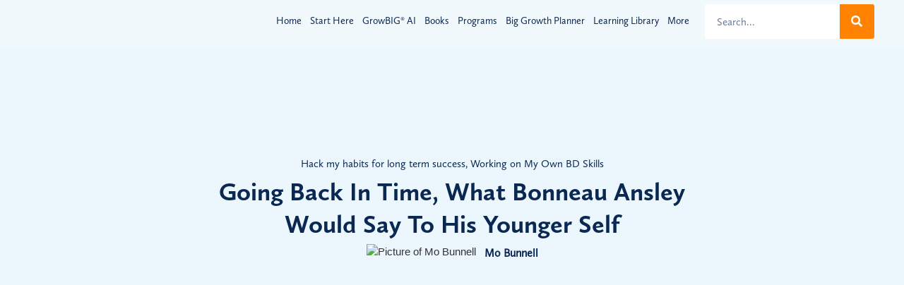

--- FILE ---
content_type: text/html; charset=UTF-8
request_url: https://bunnellideagroup.com/going-back-in-time-what-bonneau-ansley-would-say-to-his-younger-self/
body_size: 43518
content:
<!doctype html><html lang="en-US"><head><meta charset="UTF-8"><meta name="viewport" content="width=device-width, initial-scale=1"><link rel="profile" href="https://gmpg.org/xfn/11"><link rel="preload" href="https://bunnellideagroup.com/wp-content/uploads/2025/12/CallunaSans-Bold.woff" as="font" type="font/woff2" crossorigin><link rel="preload" href="https://bunnellideagroup.com/wp-content/uploads/2025/12/CallunaSans-Regular.woff" as="font" type="font/woff2" crossorigin><meta name='robots' content='index, follow, max-image-preview:large, max-snippet:-1, max-video-preview:-1' /><title>Going Back In Time, What Bonneau Ansley Would Say To His Younger Self - Bunnell Idea Group</title><link rel="canonical" href="https://bunnellideagroup.com/going-back-in-time-what-bonneau-ansley-would-say-to-his-younger-self/" /><meta property="og:locale" content="en_US" /><meta property="og:type" content="article" /><meta property="og:title" content="Going Back In Time, What Bonneau Ansley Would Say To His Younger Self - Bunnell Idea Group" /><meta property="og:description" content="Mo asks Bonneau Ansley: If you could record a message to your younger self around business development, what would it say? Show Notes Mo asks Bonneau Ansley: If you could record a message to your younger self around business development, what would it say? In school, Bonneau would have told himself to not worry too [&hellip;]" /><meta property="og:url" content="https://bunnellideagroup.com/going-back-in-time-what-bonneau-ansley-would-say-to-his-younger-self/" /><meta property="og:site_name" content="Bunnell Idea Group" /><meta property="article:published_time" content="2022-09-19T19:22:10+00:00" /><meta property="article:modified_time" content="2022-10-21T19:04:22+00:00" /><meta name="author" content="Mo Bunnell" /><meta name="twitter:card" content="summary_large_image" /><meta name="twitter:label1" content="Written by" /><meta name="twitter:data1" content="Mo Bunnell" /><meta name="twitter:label2" content="Est. reading time" /><meta name="twitter:data2" content="2 minutes" /> <script type="application/ld+json" class="yoast-schema-graph">{"@context":"https://schema.org","@graph":[{"@type":"Article","@id":"https://bunnellideagroup.com/going-back-in-time-what-bonneau-ansley-would-say-to-his-younger-self/#article","isPartOf":{"@id":"https://bunnellideagroup.com/going-back-in-time-what-bonneau-ansley-would-say-to-his-younger-self/"},"author":{"name":"Mo Bunnell","@id":"https://bunnellideagroup.com/#/schema/person/1f38e23297f9f83e24d0f0ce64d3bd66"},"headline":"Going Back In Time, What Bonneau Ansley Would Say To His Younger Self","datePublished":"2022-09-19T19:22:10+00:00","dateModified":"2022-10-21T19:04:22+00:00","mainEntityOfPage":{"@id":"https://bunnellideagroup.com/going-back-in-time-what-bonneau-ansley-would-say-to-his-younger-self/"},"wordCount":324,"publisher":{"@id":"https://bunnellideagroup.com/#organization"},"articleSection":["Hack my habits for long term success","Working on My Own BD Skills"],"inLanguage":"en-US"},{"@type":"WebPage","@id":"https://bunnellideagroup.com/going-back-in-time-what-bonneau-ansley-would-say-to-his-younger-self/","url":"https://bunnellideagroup.com/going-back-in-time-what-bonneau-ansley-would-say-to-his-younger-self/","name":"Going Back In Time, What Bonneau Ansley Would Say To His Younger Self - Bunnell Idea Group","isPartOf":{"@id":"https://bunnellideagroup.com/#website"},"datePublished":"2022-09-19T19:22:10+00:00","dateModified":"2022-10-21T19:04:22+00:00","breadcrumb":{"@id":"https://bunnellideagroup.com/going-back-in-time-what-bonneau-ansley-would-say-to-his-younger-self/#breadcrumb"},"inLanguage":"en-US","potentialAction":[{"@type":"ReadAction","target":["https://bunnellideagroup.com/going-back-in-time-what-bonneau-ansley-would-say-to-his-younger-self/"]}]},{"@type":"BreadcrumbList","@id":"https://bunnellideagroup.com/going-back-in-time-what-bonneau-ansley-would-say-to-his-younger-self/#breadcrumb","itemListElement":[{"@type":"ListItem","position":1,"name":"Home","item":"https://bunnellideagroup.com/"},{"@type":"ListItem","position":2,"name":"Going Back In Time, What Bonneau Ansley Would Say To His Younger Self"}]},{"@type":"WebSite","@id":"https://bunnellideagroup.com/#website","url":"https://bunnellideagroup.com/","name":"Bunnell Idea Group","description":"","publisher":{"@id":"https://bunnellideagroup.com/#organization"},"potentialAction":[{"@type":"SearchAction","target":{"@type":"EntryPoint","urlTemplate":"https://bunnellideagroup.com/?s={search_term_string}"},"query-input":{"@type":"PropertyValueSpecification","valueRequired":true,"valueName":"search_term_string"}}],"inLanguage":"en-US"},{"@type":"Organization","@id":"https://bunnellideagroup.com/#organization","name":"Bunnell Idea Group","url":"https://bunnellideagroup.com/","logo":{"@type":"ImageObject","inLanguage":"en-US","@id":"https://bunnellideagroup.com/#/schema/logo/image/","url":"https://bunnellideagroup.com/wp-content/uploads/2022/06/Bunnell-Logo-Social.png","contentUrl":"https://bunnellideagroup.com/wp-content/uploads/2022/06/Bunnell-Logo-Social.png","width":1263,"height":538,"caption":"Bunnell Idea Group"},"image":{"@id":"https://bunnellideagroup.com/#/schema/logo/image/"}},{"@type":"Person","@id":"https://bunnellideagroup.com/#/schema/person/1f38e23297f9f83e24d0f0ce64d3bd66","name":"Mo Bunnell","image":{"@type":"ImageObject","inLanguage":"en-US","@id":"https://bunnellideagroup.com/#/schema/person/image/","url":"https://bunnellideagroup.com/wp-content/litespeed/avatar/82ff180d845427d197115a62dda96fa1.jpg?ver=1766482001","contentUrl":"https://bunnellideagroup.com/wp-content/litespeed/avatar/82ff180d845427d197115a62dda96fa1.jpg?ver=1766482001","caption":"Mo Bunnell"},"url":"https://bunnellideagroup.com/author/mobunnell/"}]}</script> <link rel='preconnect' href='https://www.googletagmanager.com' /><link rel="alternate" type="application/rss+xml" title="Bunnell Idea Group &raquo; Feed" href="https://bunnellideagroup.com/feed/" /><link rel="alternate" type="application/rss+xml" title="Bunnell Idea Group &raquo; Comments Feed" href="https://bunnellideagroup.com/comments/feed/" /> <script id="wpp-js" src="https://bunnellideagroup.com/wp-content/plugins/wordpress-popular-posts/assets/js/wpp.js?ver=7.3.6" data-sampling="0" data-sampling-rate="100" data-api-url="https://bunnellideagroup.com/wp-json/wordpress-popular-posts" data-post-id="133140" data-token="247ddc5a79" data-lang="0" data-debug="1"></script> <link rel="alternate" title="oEmbed (JSON)" type="application/json+oembed" href="https://bunnellideagroup.com/wp-json/oembed/1.0/embed?url=https%3A%2F%2Fbunnellideagroup.com%2Fgoing-back-in-time-what-bonneau-ansley-would-say-to-his-younger-self%2F" /><link rel="alternate" title="oEmbed (XML)" type="text/xml+oembed" href="https://bunnellideagroup.com/wp-json/oembed/1.0/embed?url=https%3A%2F%2Fbunnellideagroup.com%2Fgoing-back-in-time-what-bonneau-ansley-would-say-to-his-younger-self%2F&#038;format=xml" /><style id='wp-img-auto-sizes-contain-inline-css'>img:is([sizes=auto i],[sizes^="auto," i]){contain-intrinsic-size:3000px 1500px}
/*# sourceURL=wp-img-auto-sizes-contain-inline-css */</style><link data-optimized="1" rel='stylesheet' id='dce-animations-css' href='https://bunnellideagroup.com/wp-content/litespeed/css/da8d9323ce336df88f944ef776843b12.css?ver=d5db2' media='all' /><link data-optimized="1" rel='stylesheet' id='wdp_cart-summary-css' href='https://bunnellideagroup.com/wp-content/litespeed/css/3f7dbf1adb6c3c5daf3522a7466d29e6.css?ver=d9bef' media='all' /><style id='cf-frontend-style-inline-css'>@font-face {
	font-family: 'Calluna Sans Bold';
	font-style: normal;
	font-weight: 700;
	src: url('https://bunnellideagroup.com/wp-content/uploads/2025/12/CallunaSans-Bold.woff') format('woff');
}
@font-face {
	font-family: 'Calluna Sans';
	font-style: normal;
	font-weight: 400;
	src: url('https://bunnellideagroup.com/wp-content/uploads/2025/12/CallunaSans-Regular.woff') format('woff');
}
/*# sourceURL=cf-frontend-style-inline-css */</style><link data-optimized="1" rel='stylesheet' id='wp-block-library-css' href='https://bunnellideagroup.com/wp-content/litespeed/css/c1bacd5fc51e236ec52bc866fd0279b9.css?ver=6785e' media='all' /><link data-optimized="1" rel='stylesheet' id='wp-components-css' href='https://bunnellideagroup.com/wp-content/litespeed/css/6c2ae43b1ab1d448d382742067fb0537.css?ver=caee5' media='all' /><link data-optimized="1" rel='stylesheet' id='wp-preferences-css' href='https://bunnellideagroup.com/wp-content/litespeed/css/c005ba181fde6dd6504a15e8a0a8846e.css?ver=3537d' media='all' /><link data-optimized="1" rel='stylesheet' id='wp-block-editor-css' href='https://bunnellideagroup.com/wp-content/litespeed/css/c86dfab269ae959090bdc8f27007ada7.css?ver=07044' media='all' /><link data-optimized="1" rel='stylesheet' id='popup-maker-block-library-style-css' href='https://bunnellideagroup.com/wp-content/litespeed/css/39d78edc7988ff7b3f012dcd3c964393.css?ver=7b6c2' media='all' /><link data-optimized="1" rel='stylesheet' id='convertkit-broadcasts-css' href='https://bunnellideagroup.com/wp-content/litespeed/css/d98d68f75ffa6dfe01ea4bc83c2abc93.css?ver=a90a4' media='all' /><link data-optimized="1" rel='stylesheet' id='convertkit-button-css' href='https://bunnellideagroup.com/wp-content/litespeed/css/ca34e8dd8681cd18c3a86c36b3aec411.css?ver=1e4c4' media='all' /><link data-optimized="1" rel='stylesheet' id='convertkit-form-css' href='https://bunnellideagroup.com/wp-content/litespeed/css/06b505708594c5f3f1d2d81696c89c7d.css?ver=035ae' media='all' /><link data-optimized="1" rel='stylesheet' id='convertkit-form-builder-field-css' href='https://bunnellideagroup.com/wp-content/litespeed/css/09cf23cb9dc3018d2571de9d5e37b413.css?ver=64b8b' media='all' /><link data-optimized="1" rel='stylesheet' id='convertkit-form-builder-css' href='https://bunnellideagroup.com/wp-content/litespeed/css/09cf23cb9dc3018d2571de9d5e37b413.css?ver=64b8b' media='all' /><style id='global-styles-inline-css'>:root{--wp--preset--aspect-ratio--square: 1;--wp--preset--aspect-ratio--4-3: 4/3;--wp--preset--aspect-ratio--3-4: 3/4;--wp--preset--aspect-ratio--3-2: 3/2;--wp--preset--aspect-ratio--2-3: 2/3;--wp--preset--aspect-ratio--16-9: 16/9;--wp--preset--aspect-ratio--9-16: 9/16;--wp--preset--color--black: #000000;--wp--preset--color--cyan-bluish-gray: #abb8c3;--wp--preset--color--white: #ffffff;--wp--preset--color--pale-pink: #f78da7;--wp--preset--color--vivid-red: #cf2e2e;--wp--preset--color--luminous-vivid-orange: #ff6900;--wp--preset--color--luminous-vivid-amber: #fcb900;--wp--preset--color--light-green-cyan: #7bdcb5;--wp--preset--color--vivid-green-cyan: #00d084;--wp--preset--color--pale-cyan-blue: #8ed1fc;--wp--preset--color--vivid-cyan-blue: #0693e3;--wp--preset--color--vivid-purple: #9b51e0;--wp--preset--gradient--vivid-cyan-blue-to-vivid-purple: linear-gradient(135deg,rgb(6,147,227) 0%,rgb(155,81,224) 100%);--wp--preset--gradient--light-green-cyan-to-vivid-green-cyan: linear-gradient(135deg,rgb(122,220,180) 0%,rgb(0,208,130) 100%);--wp--preset--gradient--luminous-vivid-amber-to-luminous-vivid-orange: linear-gradient(135deg,rgb(252,185,0) 0%,rgb(255,105,0) 100%);--wp--preset--gradient--luminous-vivid-orange-to-vivid-red: linear-gradient(135deg,rgb(255,105,0) 0%,rgb(207,46,46) 100%);--wp--preset--gradient--very-light-gray-to-cyan-bluish-gray: linear-gradient(135deg,rgb(238,238,238) 0%,rgb(169,184,195) 100%);--wp--preset--gradient--cool-to-warm-spectrum: linear-gradient(135deg,rgb(74,234,220) 0%,rgb(151,120,209) 20%,rgb(207,42,186) 40%,rgb(238,44,130) 60%,rgb(251,105,98) 80%,rgb(254,248,76) 100%);--wp--preset--gradient--blush-light-purple: linear-gradient(135deg,rgb(255,206,236) 0%,rgb(152,150,240) 100%);--wp--preset--gradient--blush-bordeaux: linear-gradient(135deg,rgb(254,205,165) 0%,rgb(254,45,45) 50%,rgb(107,0,62) 100%);--wp--preset--gradient--luminous-dusk: linear-gradient(135deg,rgb(255,203,112) 0%,rgb(199,81,192) 50%,rgb(65,88,208) 100%);--wp--preset--gradient--pale-ocean: linear-gradient(135deg,rgb(255,245,203) 0%,rgb(182,227,212) 50%,rgb(51,167,181) 100%);--wp--preset--gradient--electric-grass: linear-gradient(135deg,rgb(202,248,128) 0%,rgb(113,206,126) 100%);--wp--preset--gradient--midnight: linear-gradient(135deg,rgb(2,3,129) 0%,rgb(40,116,252) 100%);--wp--preset--font-size--small: 13px;--wp--preset--font-size--medium: 20px;--wp--preset--font-size--large: 36px;--wp--preset--font-size--x-large: 42px;--wp--preset--spacing--20: 0.44rem;--wp--preset--spacing--30: 0.67rem;--wp--preset--spacing--40: 1rem;--wp--preset--spacing--50: 1.5rem;--wp--preset--spacing--60: 2.25rem;--wp--preset--spacing--70: 3.38rem;--wp--preset--spacing--80: 5.06rem;--wp--preset--shadow--natural: 6px 6px 9px rgba(0, 0, 0, 0.2);--wp--preset--shadow--deep: 12px 12px 50px rgba(0, 0, 0, 0.4);--wp--preset--shadow--sharp: 6px 6px 0px rgba(0, 0, 0, 0.2);--wp--preset--shadow--outlined: 6px 6px 0px -3px rgb(255, 255, 255), 6px 6px rgb(0, 0, 0);--wp--preset--shadow--crisp: 6px 6px 0px rgb(0, 0, 0);}:root { --wp--style--global--content-size: 800px;--wp--style--global--wide-size: 1200px; }:where(body) { margin: 0; }.wp-site-blocks > .alignleft { float: left; margin-right: 2em; }.wp-site-blocks > .alignright { float: right; margin-left: 2em; }.wp-site-blocks > .aligncenter { justify-content: center; margin-left: auto; margin-right: auto; }:where(.wp-site-blocks) > * { margin-block-start: 24px; margin-block-end: 0; }:where(.wp-site-blocks) > :first-child { margin-block-start: 0; }:where(.wp-site-blocks) > :last-child { margin-block-end: 0; }:root { --wp--style--block-gap: 24px; }:root :where(.is-layout-flow) > :first-child{margin-block-start: 0;}:root :where(.is-layout-flow) > :last-child{margin-block-end: 0;}:root :where(.is-layout-flow) > *{margin-block-start: 24px;margin-block-end: 0;}:root :where(.is-layout-constrained) > :first-child{margin-block-start: 0;}:root :where(.is-layout-constrained) > :last-child{margin-block-end: 0;}:root :where(.is-layout-constrained) > *{margin-block-start: 24px;margin-block-end: 0;}:root :where(.is-layout-flex){gap: 24px;}:root :where(.is-layout-grid){gap: 24px;}.is-layout-flow > .alignleft{float: left;margin-inline-start: 0;margin-inline-end: 2em;}.is-layout-flow > .alignright{float: right;margin-inline-start: 2em;margin-inline-end: 0;}.is-layout-flow > .aligncenter{margin-left: auto !important;margin-right: auto !important;}.is-layout-constrained > .alignleft{float: left;margin-inline-start: 0;margin-inline-end: 2em;}.is-layout-constrained > .alignright{float: right;margin-inline-start: 2em;margin-inline-end: 0;}.is-layout-constrained > .aligncenter{margin-left: auto !important;margin-right: auto !important;}.is-layout-constrained > :where(:not(.alignleft):not(.alignright):not(.alignfull)){max-width: var(--wp--style--global--content-size);margin-left: auto !important;margin-right: auto !important;}.is-layout-constrained > .alignwide{max-width: var(--wp--style--global--wide-size);}body .is-layout-flex{display: flex;}.is-layout-flex{flex-wrap: wrap;align-items: center;}.is-layout-flex > :is(*, div){margin: 0;}body .is-layout-grid{display: grid;}.is-layout-grid > :is(*, div){margin: 0;}body{padding-top: 0px;padding-right: 0px;padding-bottom: 0px;padding-left: 0px;}a:where(:not(.wp-element-button)){text-decoration: underline;}:root :where(.wp-element-button, .wp-block-button__link){background-color: #32373c;border-width: 0;color: #fff;font-family: inherit;font-size: inherit;font-style: inherit;font-weight: inherit;letter-spacing: inherit;line-height: inherit;padding-top: calc(0.667em + 2px);padding-right: calc(1.333em + 2px);padding-bottom: calc(0.667em + 2px);padding-left: calc(1.333em + 2px);text-decoration: none;text-transform: inherit;}.has-black-color{color: var(--wp--preset--color--black) !important;}.has-cyan-bluish-gray-color{color: var(--wp--preset--color--cyan-bluish-gray) !important;}.has-white-color{color: var(--wp--preset--color--white) !important;}.has-pale-pink-color{color: var(--wp--preset--color--pale-pink) !important;}.has-vivid-red-color{color: var(--wp--preset--color--vivid-red) !important;}.has-luminous-vivid-orange-color{color: var(--wp--preset--color--luminous-vivid-orange) !important;}.has-luminous-vivid-amber-color{color: var(--wp--preset--color--luminous-vivid-amber) !important;}.has-light-green-cyan-color{color: var(--wp--preset--color--light-green-cyan) !important;}.has-vivid-green-cyan-color{color: var(--wp--preset--color--vivid-green-cyan) !important;}.has-pale-cyan-blue-color{color: var(--wp--preset--color--pale-cyan-blue) !important;}.has-vivid-cyan-blue-color{color: var(--wp--preset--color--vivid-cyan-blue) !important;}.has-vivid-purple-color{color: var(--wp--preset--color--vivid-purple) !important;}.has-black-background-color{background-color: var(--wp--preset--color--black) !important;}.has-cyan-bluish-gray-background-color{background-color: var(--wp--preset--color--cyan-bluish-gray) !important;}.has-white-background-color{background-color: var(--wp--preset--color--white) !important;}.has-pale-pink-background-color{background-color: var(--wp--preset--color--pale-pink) !important;}.has-vivid-red-background-color{background-color: var(--wp--preset--color--vivid-red) !important;}.has-luminous-vivid-orange-background-color{background-color: var(--wp--preset--color--luminous-vivid-orange) !important;}.has-luminous-vivid-amber-background-color{background-color: var(--wp--preset--color--luminous-vivid-amber) !important;}.has-light-green-cyan-background-color{background-color: var(--wp--preset--color--light-green-cyan) !important;}.has-vivid-green-cyan-background-color{background-color: var(--wp--preset--color--vivid-green-cyan) !important;}.has-pale-cyan-blue-background-color{background-color: var(--wp--preset--color--pale-cyan-blue) !important;}.has-vivid-cyan-blue-background-color{background-color: var(--wp--preset--color--vivid-cyan-blue) !important;}.has-vivid-purple-background-color{background-color: var(--wp--preset--color--vivid-purple) !important;}.has-black-border-color{border-color: var(--wp--preset--color--black) !important;}.has-cyan-bluish-gray-border-color{border-color: var(--wp--preset--color--cyan-bluish-gray) !important;}.has-white-border-color{border-color: var(--wp--preset--color--white) !important;}.has-pale-pink-border-color{border-color: var(--wp--preset--color--pale-pink) !important;}.has-vivid-red-border-color{border-color: var(--wp--preset--color--vivid-red) !important;}.has-luminous-vivid-orange-border-color{border-color: var(--wp--preset--color--luminous-vivid-orange) !important;}.has-luminous-vivid-amber-border-color{border-color: var(--wp--preset--color--luminous-vivid-amber) !important;}.has-light-green-cyan-border-color{border-color: var(--wp--preset--color--light-green-cyan) !important;}.has-vivid-green-cyan-border-color{border-color: var(--wp--preset--color--vivid-green-cyan) !important;}.has-pale-cyan-blue-border-color{border-color: var(--wp--preset--color--pale-cyan-blue) !important;}.has-vivid-cyan-blue-border-color{border-color: var(--wp--preset--color--vivid-cyan-blue) !important;}.has-vivid-purple-border-color{border-color: var(--wp--preset--color--vivid-purple) !important;}.has-vivid-cyan-blue-to-vivid-purple-gradient-background{background: var(--wp--preset--gradient--vivid-cyan-blue-to-vivid-purple) !important;}.has-light-green-cyan-to-vivid-green-cyan-gradient-background{background: var(--wp--preset--gradient--light-green-cyan-to-vivid-green-cyan) !important;}.has-luminous-vivid-amber-to-luminous-vivid-orange-gradient-background{background: var(--wp--preset--gradient--luminous-vivid-amber-to-luminous-vivid-orange) !important;}.has-luminous-vivid-orange-to-vivid-red-gradient-background{background: var(--wp--preset--gradient--luminous-vivid-orange-to-vivid-red) !important;}.has-very-light-gray-to-cyan-bluish-gray-gradient-background{background: var(--wp--preset--gradient--very-light-gray-to-cyan-bluish-gray) !important;}.has-cool-to-warm-spectrum-gradient-background{background: var(--wp--preset--gradient--cool-to-warm-spectrum) !important;}.has-blush-light-purple-gradient-background{background: var(--wp--preset--gradient--blush-light-purple) !important;}.has-blush-bordeaux-gradient-background{background: var(--wp--preset--gradient--blush-bordeaux) !important;}.has-luminous-dusk-gradient-background{background: var(--wp--preset--gradient--luminous-dusk) !important;}.has-pale-ocean-gradient-background{background: var(--wp--preset--gradient--pale-ocean) !important;}.has-electric-grass-gradient-background{background: var(--wp--preset--gradient--electric-grass) !important;}.has-midnight-gradient-background{background: var(--wp--preset--gradient--midnight) !important;}.has-small-font-size{font-size: var(--wp--preset--font-size--small) !important;}.has-medium-font-size{font-size: var(--wp--preset--font-size--medium) !important;}.has-large-font-size{font-size: var(--wp--preset--font-size--large) !important;}.has-x-large-font-size{font-size: var(--wp--preset--font-size--x-large) !important;}
:root :where(.wp-block-pullquote){font-size: 1.5em;line-height: 1.6;}
/*# sourceURL=global-styles-inline-css */</style><link data-optimized="1" rel='stylesheet' id='extended-flat-rate-shipping-woocommerce-css' href='https://bunnellideagroup.com/wp-content/litespeed/css/b4b93287b7b38fd47fa46f548e09953b.css?ver=6c9df' media='all' /><link data-optimized="1" rel='stylesheet' id='pmpro_frontend_base-css' href='https://bunnellideagroup.com/wp-content/litespeed/css/295e38172d4aad15743fe1f58d712f31.css?ver=334e1' media='all' /><link data-optimized="1" rel='stylesheet' id='pmpro_frontend_variation_1-css' href='https://bunnellideagroup.com/wp-content/litespeed/css/f957d5ccc471b785d7ceb5f41efbb7e2.css?ver=f0105' media='all' /><link data-optimized="1" rel='stylesheet' id='woocommerce-layout-css' href='https://bunnellideagroup.com/wp-content/litespeed/css/80264b317807674f3a28805c2cced99c.css?ver=ed4f6' media='all' /><link data-optimized="1" rel='stylesheet' id='woocommerce-smallscreen-css' href='https://bunnellideagroup.com/wp-content/litespeed/css/ae870bfe3adb58e81de0654c61e2950e.css?ver=cf5e2' media='only screen and (max-width: 768px)' /><link data-optimized="1" rel='stylesheet' id='woocommerce-general-css' href='https://bunnellideagroup.com/wp-content/litespeed/css/f4dde986ada287c99ace6b096604a98e.css?ver=99b53' media='all' /><style id='woocommerce-inline-inline-css'>.woocommerce form .form-row .required { visibility: visible; }
/*# sourceURL=woocommerce-inline-inline-css */</style><link data-optimized="1" rel='stylesheet' id='dce-style-css' href='https://bunnellideagroup.com/wp-content/litespeed/css/e721b56228775b9f6d0fb731e6eea83a.css?ver=7db40' media='all' /><link data-optimized="1" rel='stylesheet' id='dce-hidden-label-css' href='https://bunnellideagroup.com/wp-content/litespeed/css/44763d562831ad478853adff28810316.css?ver=a3d2d' media='all' /><link data-optimized="1" rel='stylesheet' id='dce-dynamic-visibility-css' href='https://bunnellideagroup.com/wp-content/litespeed/css/347b8dfdf79b3f4928447589cfdf1954.css?ver=a284a' media='all' /><link data-optimized="1" rel='stylesheet' id='dce-tooltip-css' href='https://bunnellideagroup.com/wp-content/litespeed/css/3ad6ee31d1566b40f3cc854dcbe98083.css?ver=e6a28' media='all' /><link data-optimized="1" rel='stylesheet' id='dce-pageScroll-css' href='https://bunnellideagroup.com/wp-content/litespeed/css/51172768945ca0c7dd05b350d8404ca1.css?ver=59936' media='all' /><link data-optimized="1" rel='stylesheet' id='dce-reveal-css' href='https://bunnellideagroup.com/wp-content/litespeed/css/0e926fea7dedd3c0716675726c574a62.css?ver=c1569' media='all' /><link data-optimized="1" rel='stylesheet' id='dce-plyr-css' href='https://bunnellideagroup.com/wp-content/litespeed/css/45bca3b8242696f7b198b60bfef0ba85.css?ver=445d3' media='all' /><link data-optimized="1" rel='stylesheet' id='wordpress-popular-posts-css-css' href='https://bunnellideagroup.com/wp-content/litespeed/css/0beee9263438ed461b3b096d0d3a6c29.css?ver=78453' media='all' /><link data-optimized="1" rel='stylesheet' id='hello-elementor-css' href='https://bunnellideagroup.com/wp-content/litespeed/css/6fd18b09ab1f84046911d4cb93e73084.css?ver=e8ea0' media='all' /><link data-optimized="1" rel='stylesheet' id='hello-elementor-theme-style-css' href='https://bunnellideagroup.com/wp-content/litespeed/css/a3bffe7cf8c65dadb4c5f3f91b7360f2.css?ver=0dae0' media='all' /><link data-optimized="1" rel='stylesheet' id='elementor-frontend-css' href='https://bunnellideagroup.com/wp-content/litespeed/css/ba0a83d346970554199ce90d6beaa4ff.css?ver=d2df0' media='all' /><link data-optimized="1" rel='stylesheet' id='widget-image-css' href='https://bunnellideagroup.com/wp-content/litespeed/css/0880cdc5cc07b01a19ccbc0f51c62513.css?ver=e8be1' media='all' /><link data-optimized="1" rel='stylesheet' id='widget-nav-menu-css' href='https://bunnellideagroup.com/wp-content/litespeed/css/b9bf4cd03a6b2cae73d6f3e6e3e9b28e.css?ver=bc4d6' media='all' /><link data-optimized="1" rel='stylesheet' id='widget-search-form-css' href='https://bunnellideagroup.com/wp-content/litespeed/css/831daddd50daba929218918c44e71083.css?ver=31212' media='all' /><link data-optimized="1" rel='stylesheet' id='e-sticky-css' href='https://bunnellideagroup.com/wp-content/litespeed/css/5407482864c6124db46517d47ddcd5e2.css?ver=412c8' media='all' /><link data-optimized="1" rel='stylesheet' id='widget-heading-css' href='https://bunnellideagroup.com/wp-content/litespeed/css/22a0eca74d733f19c0bd71ee78e19202.css?ver=907f9' media='all' /><link data-optimized="1" rel='stylesheet' id='widget-social-icons-css' href='https://bunnellideagroup.com/wp-content/litespeed/css/7249413f5d6a775bd89f0d081b7bbeba.css?ver=ad360' media='all' /><link data-optimized="1" rel='stylesheet' id='e-apple-webkit-css' href='https://bunnellideagroup.com/wp-content/litespeed/css/b2727089d713a56c9b45237d4c9f1c0a.css?ver=72a78' media='all' /><link data-optimized="1" rel='stylesheet' id='widget-icon-list-css' href='https://bunnellideagroup.com/wp-content/litespeed/css/df675d0b66b1f3ca41daeabb4c02ded0.css?ver=2fdc3' media='all' /><link data-optimized="1" rel='stylesheet' id='widget-spacer-css' href='https://bunnellideagroup.com/wp-content/litespeed/css/4819db6859aeb51a3618188c358d98fc.css?ver=f50a0' media='all' /><link data-optimized="1" rel='stylesheet' id='widget-author-box-css' href='https://bunnellideagroup.com/wp-content/litespeed/css/200e39accbc539a2db26b89be39e2360.css?ver=ab17e' media='all' /><link data-optimized="1" rel='stylesheet' id='dce-acf-css' href='https://bunnellideagroup.com/wp-content/litespeed/css/291092f1a5ddc152c7321bf503449190.css?ver=208f3' media='all' /><link data-optimized="1" rel='stylesheet' id='elementor-post-134224-css' href='https://bunnellideagroup.com/wp-content/litespeed/css/75664397597c4ad4f1fc601efa8f85ef.css?ver=2587c' media='all' /><link data-optimized="1" rel='stylesheet' id='dashicons-css' href='https://bunnellideagroup.com/wp-content/litespeed/css/124769447c89d82c59f4502e783df96b.css?ver=54ae7' media='all' /><link data-optimized="1" rel='stylesheet' id='ppom-main-css' href='https://bunnellideagroup.com/wp-content/litespeed/css/a62512d6bea79038553836af261fa212.css?ver=af922' media='all' /><link data-optimized="1" rel='stylesheet' id='elementor-post-134229-css' href='https://bunnellideagroup.com/wp-content/litespeed/css/2464ee6180270e6b35d2be25bdc14a76.css?ver=c5d6b' media='all' /><link data-optimized="1" rel='stylesheet' id='elementor-post-134338-css' href='https://bunnellideagroup.com/wp-content/litespeed/css/63f240709fce36dd98f48f44f03fd714.css?ver=cb26f' media='all' /><link data-optimized="1" rel='stylesheet' id='elementor-post-135495-css' href='https://bunnellideagroup.com/wp-content/litespeed/css/50b045bbdc1ba72b7514773491d52e1e.css?ver=73961' media='all' /><link data-optimized="1" rel='stylesheet' id='hurrytimer-css' href='https://bunnellideagroup.com/wp-content/litespeed/css/44b70ac0315d52d9bebe1304a7dc5ce7.css?ver=bc33d' media='all' /><link data-optimized="1" rel='stylesheet' id='popup-maker-site-css' href='https://bunnellideagroup.com/wp-content/litespeed/css/21858c5d79270a4f1cbb4e9bc50289e1.css?ver=2bc12' media='all' /><link data-optimized="1" rel='stylesheet' id='hello-elementor-child-style-css' href='https://bunnellideagroup.com/wp-content/litespeed/css/f1ab81746d4c88dfdf3a422412ac8ae8.css?ver=4ed76' media='all' /><link data-optimized="1" rel='stylesheet' id='wdp_pricing-table-css' href='https://bunnellideagroup.com/wp-content/litespeed/css/762bf2c2d50329c59e49bb45669247a3.css?ver=eabd5' media='all' /><link data-optimized="1" rel='stylesheet' id='wdp_deals-table-css' href='https://bunnellideagroup.com/wp-content/litespeed/css/9413105ca190f3d6ecd076ad9049f32e.css?ver=1f888' media='all' /> <script src="https://bunnellideagroup.com/wp-includes/js/jquery/jquery.min.js?ver=3.7.1" id="jquery-core-js"></script> <script data-optimized="1" src="https://bunnellideagroup.com/wp-content/litespeed/js/bd58504665f5248c61bc47de98d0ec41.js?ver=115ef" id="jquery-migrate-js"></script> <script data-optimized="1" src="https://bunnellideagroup.com/wp-content/litespeed/js/78b0faea59c2ce25e4d520d6279dd413.js?ver=dbae0" id="extended-flat-rate-shipping-woocommerce-js"></script> <script data-optimized="1" src="https://bunnellideagroup.com/wp-content/litespeed/js/a33c017432a389aeeada61c26fca3ec9.js?ver=1949c" id="wc-jquery-blockui-js" defer data-wp-strategy="defer"></script> <script id="wc-add-to-cart-js-extra">var wc_add_to_cart_params = {"ajax_url":"/wp-admin/admin-ajax.php","wc_ajax_url":"/?wc-ajax=%%endpoint%%","i18n_view_cart":"View cart","cart_url":"https://bunnellideagroup.com/cart/","is_cart":"","cart_redirect_after_add":"yes"};
//# sourceURL=wc-add-to-cart-js-extra</script> <script data-optimized="1" src="https://bunnellideagroup.com/wp-content/litespeed/js/7d57e8d7c0cefb8cb6d5d3ea58246396.js?ver=54ccb" id="wc-add-to-cart-js" defer data-wp-strategy="defer"></script> <script data-optimized="1" src="https://bunnellideagroup.com/wp-content/litespeed/js/bb0ab22af9540915a54aed1e3d8232cd.js?ver=427ad" id="wc-js-cookie-js" defer data-wp-strategy="defer"></script> <script id="woocommerce-js-extra">var woocommerce_params = {"ajax_url":"/wp-admin/admin-ajax.php","wc_ajax_url":"/?wc-ajax=%%endpoint%%","i18n_password_show":"Show password","i18n_password_hide":"Hide password"};
//# sourceURL=woocommerce-js-extra</script> <script data-optimized="1" src="https://bunnellideagroup.com/wp-content/litespeed/js/a93228b6a57eabd537e4deb736ba8d3c.js?ver=d42df" id="woocommerce-js" defer data-wp-strategy="defer"></script> <link rel="https://api.w.org/" href="https://bunnellideagroup.com/wp-json/" /><link rel="alternate" title="JSON" type="application/json" href="https://bunnellideagroup.com/wp-json/wp/v2/posts/133140" /><link rel="EditURI" type="application/rsd+xml" title="RSD" href="https://bunnellideagroup.com/xmlrpc.php?rsd" /><link rel='shortlink' href='https://bunnellideagroup.com/?p=133140' /><style id="pmpro_colors">:root {
	--pmpro--color--base: #ffffff;
	--pmpro--color--contrast: #222222;
	--pmpro--color--accent: #0c3d54;
	--pmpro--color--accent--variation: hsl( 199,75%,28.5% );
	--pmpro--color--border--variation: hsl( 0,0%,91% );
}</style><style id="wpp-loading-animation-styles">@-webkit-keyframes bgslide{from{background-position-x:0}to{background-position-x:-200%}}@keyframes bgslide{from{background-position-x:0}to{background-position-x:-200%}}.wpp-widget-block-placeholder,.wpp-shortcode-placeholder{margin:0 auto;width:60px;height:3px;background:#dd3737;background:linear-gradient(90deg,#dd3737 0%,#571313 10%,#dd3737 100%);background-size:200% auto;border-radius:3px;-webkit-animation:bgslide 1s infinite linear;animation:bgslide 1s infinite linear}</style><link rel="icon" href="https://bunnellideagroup.com/wp-content/uploads/2017/07/cropped-side-arrow-orange-32x32.png" sizes="32x32"><link rel="icon" href="https://bunnellideagroup.com/wp-content/uploads/2017/07/cropped-side-arrow-orange-192x192.png" sizes="192x192"><link rel="shortcut icon" href="https://bunnellideagroup.com/wp-content/uploads/2017/07/cropped-side-arrow-orange-32x32.png">	<noscript><style>.woocommerce-product-gallery{ opacity: 1 !important; }</style></noscript><meta name="generator" content="Elementor 3.33.4; features: e_font_icon_svg, additional_custom_breakpoints; settings: css_print_method-external, google_font-disabled, font_display-swap">
 <script async src="https://www.googletagmanager.com/gtag/js?id=G-9QD0MTTPGG"></script> <script>window.dataLayer = window.dataLayer || [];
function gtag(){ dataLayer.push(arguments); }
gtag('js', new Date());
gtag('config', 'G-9QD0MTTPGG', { send_page_view: true });</script>  <script>document.addEventListener("click", function(e) {
    const link = e.target.closest("a");
    if (!link) return;

    const url = link.href;
    if (url && !url.includes(location.hostname)) {
        gtag("event", "click", {
            event_category: "outbound",
            event_label: url,
            transport_type: "beacon"
        });
    }
});</script>  <script>document.addEventListener('elementor-pro/forms/new', function(event) {
    const formName = event.detail.form.data.form_name || "Elementor Form";
    gtag("event", "form_submit", {
        event_category: "form",
        event_label: formName
    });
});</script>  <script>jQuery(function($){
    $(document.body).on("added_to_cart", function(event, fragments, cart_hash, $button){
        const productId = $button.data('product_id');

        gtag("event", "add_to_cart", {
            currency: "USD",
            value: 0,
            items: [{ item_id: productId }]
        });
    });
});</script>  <script>document.addEventListener("DOMContentLoaded", function(){
    if (window.location.pathname.includes("/checkout")) {
        gtag("event", "begin_checkout");
    }
});</script>  <script>document.addEventListener("click", function(e){
    if (e.target.closest('.public-training-button')) {
        gtag("event", "public_training_interest");
    }
});</script>  <script>document.addEventListener("click", function(e){
    if (e.target.closest('.planner-button')) {
        gtag("event", "planner_interest");
    }
});</script>  <script>!function(f,b,e,v,n,t,s)
{if(f.fbq)return;n=f.fbq=function(){n.callMethod?
n.callMethod.apply(n,arguments):n.queue.push(arguments)};
if(!f._fbq)f._fbq=n;n.push=n;n.loaded=!0;n.version='2.0';
n.queue=[];t=b.createElement(e);t.async=!0;
t.src=v;s=b.getElementsByTagName(e)[0];
s.parentNode.insertBefore(t,s)}(window, document,'script',
'https://bunnellideagroup.com/wp-content/litespeed/localres/aHR0cHM6Ly9jb25uZWN0LmZhY2Vib29rLm5ldC9lbl9VUy9mYmV2ZW50cy5qcw==');
fbq('init', '1163353081552508');
fbq('track', 'PageView');</script> <noscript><img height="1" width="1" style="display:none"
src="https://www.facebook.com/tr?id=1163353081552508&ev=PageView&noscript=1"
/></noscript>
<style type="text/css">.wdp_bulk_table_content .wdp_pricing_table_caption { color: #6d6d6d ! important} .wdp_bulk_table_content table thead td { color: #6d6d6d ! important} .wdp_bulk_table_content table thead td { background-color: #efefef ! important} .wdp_bulk_table_content table thead td { higlight_background_color-color: #efefef ! important} .wdp_bulk_table_content table thead td { higlight_text_color: #6d6d6d ! important} .wdp_bulk_table_content table tbody td { color: #6d6d6d ! important} .wdp_bulk_table_content table tbody td { background-color: #ffffff ! important} .wdp_bulk_table_content .wdp_pricing_table_footer { color: #6d6d6d ! important}</style><style>.e-con.e-parent:nth-of-type(n+4):not(.e-lazyloaded):not(.e-no-lazyload),
				.e-con.e-parent:nth-of-type(n+4):not(.e-lazyloaded):not(.e-no-lazyload) * {
					background-image: none !important;
				}
				@media screen and (max-height: 1024px) {
					.e-con.e-parent:nth-of-type(n+3):not(.e-lazyloaded):not(.e-no-lazyload),
					.e-con.e-parent:nth-of-type(n+3):not(.e-lazyloaded):not(.e-no-lazyload) * {
						background-image: none !important;
					}
				}
				@media screen and (max-height: 640px) {
					.e-con.e-parent:nth-of-type(n+2):not(.e-lazyloaded):not(.e-no-lazyload),
					.e-con.e-parent:nth-of-type(n+2):not(.e-lazyloaded):not(.e-no-lazyload) * {
						background-image: none !important;
					}
				}</style><link rel="icon" href="https://bunnellideagroup.com/wp-content/uploads/2017/07/cropped-side-arrow-orange-32x32.png" sizes="32x32" /><link rel="icon" href="https://bunnellideagroup.com/wp-content/uploads/2017/07/cropped-side-arrow-orange-192x192.png" sizes="192x192" /><link rel="apple-touch-icon" href="https://bunnellideagroup.com/wp-content/uploads/2017/07/cropped-side-arrow-orange-180x180.png" /><meta name="msapplication-TileImage" content="https://bunnellideagroup.com/wp-content/uploads/2017/07/cropped-side-arrow-orange-270x270.png" /><style id="wp-custom-css">.page-header {
    display: none!important;
}

.pmpro {
  & #pmpro_user_fields .pmpro_form_field-password:has(.pmpro_form_field-password-toggle), & .pmpro_section #loginform .login-password {
    align-items: center;
    display: grid !important;
    grid-template-areas:
"label toggle" 
"input input ";
    grid-template-columns: 1fr auto;
  }
}

 .tos-label {
            display: flex;
            flex-direction: column;
            gap: 10px;
            margin: 15px 0;
            font-weight: normal;
            font-size: 0.95rem;
            line-height: 1.5;
        }
        .checkbox-wrap {
            display: block;
        }
        .checkbox-wrap input[type="checkbox"] {
            transform: scale(1.2);
        }
        .tos-text {
            display: block;
        }


.elementor-312 .elementor-element.elementor-element-54b25b4 input[type="search"].elementor-search-form__input {
    font-family: "Calluna Sans", Sans-serif;
    font-size: 20px;
    font-weight: 400;
    padding-top: 15px;
}

header.entry-header .entry-title {
    font-weight: 400;
    font-size: 50px;
    align-content: center;
    text-align: center;
}

.woocommerce #content table.cart td.actions .button, .woocommerce table.cart td.actions .button, .woocommerce-page #content table.cart td.actions .button, .woocommerce-page table.cart td.actions .button {
    margin-left: 5px;
    background-color: #FF8200;
    font-family: 'Calluna Sans Bold';
}

.woocommerce-js #content table.cart td.actions .input-text, .woocommerce-page #content table.cart td.actions .input-text {
    width: auto;
    border-radius: 8px;
    padding: 22px;
}

.woocommerce-cart .wc-proceed-to-checkout a.checkout-button {
    font-size: 1.1em;
    line-height: 1.8em;
    background-color: #FF8200;
    font-family: 'Calluna Sans Bold';
    font-size: 23.5px;
    padding: 15px;
    border-radius: 8px;
}

.woocommerce-cart:hover .wc-proceed-to-checkout:hover a.checkout-button:hover {
    font-size: 1.1em;
    line-height: 1.8em;
    background-color: #a35300;
    font-family: 'Calluna Sans Bold';
    font-size: 23.5px;
    padding: 15px;
    border-radius: 8px;
}

.woocommerce-js .quantity input[type=email], .woocommerce-js .quantity input[type=number], .woocommerce-js .quantity input[type=text] {
    padding: .3em;
    background-color: #f1f1f1;
    border: none;
    border-radius: 8px;
    font-size: 20px;
    font-family: 'Calluna Sans';
}

.woocommerce-js table.shop_table thead th, .woocommerce-page table.shop_table thead th {
    border-width: 0;
    font-size: 19px;
    color: #0A2852;
    font-family: 'Calluna Sans Bold';
}

.woocommerce-js table.shop_table, .woocommerce-page table.shop_table {
    border: none;
}

.woocommerce-cart .cart-collaterals .cart_totals, .woocommerce-cart .cart-collaterals .cross-sells {
    padding: 0 0px;
    border-width: 5px;
    border-style: none;
    border-color: var(--ast-border-color);
    border-radius: 0;
    margin-bottom: 2em;
}

.woocommerce-cart .cart-collaterals .cart_totals>h2, .woocommerce-cart .cart-collaterals .cross-sells>h2 {
    margin: 0;
    background-color: #ffffff;
    border-bottom: 2px solid #0a2852;
}

.woocommerce-js table.shop_table thead th, .woocommerce-page table.shop_table thead th {
    border-width: 0;
    font-size: 19px;
    color: #0A2852;
    font-family: 'Calluna Sans Bold';
    border-bottom: 2px solid #0a2852;
}

.woocommerce-cart-form__cart-item cart_item {
		border-bottom: 2px solid #0a2852;
}

#add_payment_method table.cart .product-thumbnail, .woocommerce-cart table.cart .product-thumbnail, .woocommerce-checkout table.cart .product-thumbnail {
    display: none;
    min-width: 32px;
}

.woocommerce-js a.remove:before {
    content: '';
    position: absolute;
    top: 0;
    bottom: 0;
    right: 0;
    left: 0;
    width: 100%;
    height: 100%;
    border: 2px none #ff0000;
    border-radius: 100%;
    transition: all .2s linear;
}

.woocommerce-js a.remove .ahfb-svg-iconset .ast-close-svg {
    width: 100%;
    height: 100%;
    color: red;
    scale: 1.5;
}

.woocommerce-js #content table.cart td, .woocommerce-page #content table.cart td {
    min-height: 3.25em;
    font-size: 20px;
    color: #0a2852;
}

.woocommerce form .form-row .input-text, .woocommerce-page form .form-row .input-text {
    box-sizing: border-box;
    width: 100%;
    border-radius: 5px;
    box-shadow: 0px 0px 16px rgba(0, 0, 0, 0.06);
    padding: 15px;
    background: #FFFFFF;
    font-size: 15px;
}

.woocommerce form .form-row label, .woocommerce-page form .form-row label {
    display: table;
}

form #order_review:not(.elementor-widget-woocommerce-checkout-page #order_review) {
    padding: 0;
    border-width: 0 2px 2px;
    border-style: solid;
    border-color: #3574d200;
    color: #0a2852;
    border-bottom: 2px solid #0a2852;
    font-size: 18px;
}

form #order_review_heading:not(.elementor-widget-woocommerce-checkout-page #order_review_heading) {
    padding: 20px;
    background: #f4f4f4;
    font-family: 'Calluna Sans Bold';
}

.woocommerce-checkout #payment div.payment_box {
    position: relative;
    width: 100%;
    padding: 1em;
    margin: 1em 0;
    color: #0a2852;
}

.woocommerce-js .select2-container .select2-selection--single, .woocommerce-js select, .woocommerce-page .select2-container .select2-selection--single, .woocommerce-page select {
    padding: .8em;
    line-height: normal;
    padding-right: 2em;
    appearance: none;
    background-position: 98% 50%;
    background-color: #f2f2f2;
    border-color: var(--ast-border-color);
    border-radius: 3px;
    box-shadow: none;
}

.conditional_checkout_field_pro_field_title {
    font-size: 18px;
    color: #0a2852;
    font-family: 'Calluna Sans Bold';
}

.woocommerce .checkout .woocommerce-additional-fields > .cwcfp-before-conditional-field-group ~ .cwcfp-before-conditional-field-group {
    margin-bottom: 0;
}

.woocommerce .checkout .conditional_checkout_field_pro_field_title {
    padding: 10px 0 4px 0;
    width: 100%;
    border-bottom: 1px solid #c7c0c7;
    font-weight: 700;
}

.woocommerce .checkout .woocommerce-additional-fields > .cwcfp-before-conditional-field-group ~ .cwcfp-before-conditional-field-group {
    margin-bottom: 0;
}

.woocommerce .checkout .conditional_checkout_field_pro_field_title {
    padding: 10px 0 4px 0;
    width: 100%;
    border-bottom: 1px solid #c7c0c7;
    font-weight: 700;
}

.woocommerce .checkout .attendee-number input {
    display: none;
}

.select2-container .select2-selection--single {
    box-sizing: border-box;
    cursor: pointer;
    display: block;
    height: 28px;
    margin: 0 0 -4px;
    user-select: none;
    -webkit-user-select: none;
}

.woocommerce .checkout .woocommerce-additional-fields > .cwcfp-before-conditional-field-group {
    margin-top: 20px;
    font-size: 24px;
    font-weight: 500;
		color: #0a2852;
}

.woocommerce .checkout .woocommerce-additional-fields > .cwcfp-before-conditional-field-group {
    font-weight: 700 !important;
}

.woocommerce-cart .container, .woocommerce-checkout .container {
    max-width: 1232px;
}

.elementor-134229 .elementor-element.elementor-element-3740f185 .elementor-search-form__input, .elementor-134229 .elementor-element.elementor-element-3740f185.elementor-search-form--button-type-text .elementor-search-form__submit {
    padding-left: calc(50px / 3);
    padding-top: 10px;
    padding-right: calc(50px / 3);
}

body {
	font-family: "calluna-sans", sans-serif!important;
}

h {
	font-family: "calluna-sans", sans-serif!important;
}

.elementor-widget-woocommerce-checkout-page .select2-container--default .select2-selection--single .select2-selection__rendered {
    color: var(--forms-fields-normal-color, #69727d);
    line-height: 1.5em!important;

}

.woocommerce form .form-row label.checkbox, .woocommerce-page form .form-row label.checkbox {
    display: inline;
    font-size: 20px;
}

 .pmpro_asterisk abbr, .pmpro_asterisk abbr[title] {
    border: none;
    color: var(--pmpro--color--error-text);
    cursor: default;
    text-decoration: none;
    display: none;
}

.pmpro {
    .pmpro_card_content .pmpro_form_heading {
        margin-top: 0;
        padding-bottom: 5px;
        border-bottom: 1px solid #ff8102;
    }
}

.pmpro {
    & .pmpro_form_field-checkbox {
        .pmpro_form_label {
            align-items: first baseline;
            display: flex
;
            flex-direction: row;
            gap: calc(var(--pmpro--base--spacing--small) / 2);
            flex-wrap: nowrap;
        }
    }
	
.pmpro {
    .pmpro_section #loginform label:not(.pmpro_section #loginform .login-remember label) {
        align-items: center;
        display: ruby;
        font-weight: 500;
        justify-content: space-between;
        margin: 0;
        padding: 0;
        /* GAP: 20PX; */
    }
}
	
	/* Headings: Neue Haas Grotesk Display */
h1, h2, h3, h4, h5, h6 {
    font-family: "neue-haas-grotesk-display", Sans-serif !important;
}

/* Body text: Crimson Pro */
body, p, li, span, a, blockquote, input, textarea, button {
    font-family: "Crimson Pro", serif !important;
}

/* Force replace any inline Calluna Sans */
*[style*='"Calluna Sans"'],
*[style*='Calluna Sans'] {
    font-family: "neue-haas-grotesk-display", Sans-serif !important;
}

input#conditional_field_6-1 {
    display: none!important;
}	
	
input#conditional_field_7-1 {
    display: none !important;
}
	
	.woocommerce-checkout input#conditional_field_6-1,
.woocommerce-checkout input#conditional_field_7-1 {
    display: none !important;
}

	p#conditional_field_6-1_field {
    display: none !important;
}
	
	p#conditional_field_7-1_field {
    display: none !important;
}
	
.additional-info-heading input {
    display: none!important;
}
	
.page-header {
    display: none!important;
}

.woocommerce-message,
.woocommerce-error,
.woocommerce-info {
    border: none !important;
    box-shadow: none !important;
    outline: none !important;
}
	
.elementor-button span {
    text-decoration: inherit;
    color: #fff;

	body {
    overflow-x: hidden!important;
}

	button.rm-button.rm-submit.rm-animated.rm-tada {
    font-size: 13px !important;
}
	
.rm-title {
    font-family: "Calluna Sans", Sans-serif;
}
	
.rm-description {
    font-family: "Calluna Sans", sans-serif;
	font-size: 13px;
}</style></head><body class="pmpro-variation_1 wp-singular post-template-default single single-post postid-133140 single-format-standard wp-custom-logo wp-embed-responsive wp-theme-hello-elementor wp-child-theme-hello-theme-child-master theme-hello-elementor pmpro-body-has-access woocommerce-no-js hello-elementor-default elementor-default elementor-template-full-width elementor-kit-134224 elementor-page-135495"><a class="skip-link screen-reader-text" href="#content">Skip to content</a><header data-elementor-type="header" data-elementor-id="134229" class="elementor elementor-134229 elementor-location-header" data-elementor-post-type="elementor_library"><section data-dce-background-color="#F1F9FD" class="elementor-section elementor-top-section elementor-element elementor-element-125c0829 elementor-section-full_width elementor-section-height-min-height elementor-section-items-stretch elementor-hidden-mobile elementor-hidden-tablet elementor-section-height-default" data-id="125c0829" data-element_type="section" data-settings="{&quot;sticky&quot;:&quot;top&quot;,&quot;background_background&quot;:&quot;classic&quot;,&quot;sticky_on&quot;:[&quot;widescreen&quot;,&quot;desktop&quot;,&quot;laptop&quot;,&quot;tablet&quot;,&quot;mobile&quot;],&quot;sticky_offset&quot;:0,&quot;sticky_effects_offset&quot;:0,&quot;sticky_anchor_link_offset&quot;:0}"><div class="elementor-container elementor-column-gap-default"><div class="elementor-column elementor-col-33 elementor-top-column elementor-element elementor-element-4040b178" data-id="4040b178" data-element_type="column"><div class="elementor-widget-wrap elementor-element-populated"><div class="elementor-element elementor-element-62b7fd0a dce_masking-none elementor-widget elementor-widget-image" data-id="62b7fd0a" data-element_type="widget" data-widget_type="image.default">
<a href="https://bunnellideagroup.com">
<img data-lazyloaded="1" src="[data-uri]" width="573" height="239" data-src="https://bunnellideagroup.com/wp-content/uploads/2023/11/BIG-Logo-3-Color-wTag_exploration-01@3x-2.svg" class="attachment-full size-full wp-image-134228" alt="" /><noscript><img width="573" height="239" src="https://bunnellideagroup.com/wp-content/uploads/2023/11/BIG-Logo-3-Color-wTag_exploration-01@3x-2.svg" class="attachment-full size-full wp-image-134228" alt="" /></noscript>								</a></div></div></div><div class="elementor-column elementor-col-33 elementor-top-column elementor-element elementor-element-723f69de" data-id="723f69de" data-element_type="column"><div class="elementor-widget-wrap elementor-element-populated"><div class="elementor-element elementor-element-ff3968f elementor-widget__width-initial elementor-nav-menu__align-end elementor-nav-menu--dropdown-tablet elementor-nav-menu__text-align-aside elementor-widget elementor-widget-nav-menu" data-id="ff3968f" data-element_type="widget" data-settings="{&quot;layout&quot;:&quot;horizontal&quot;,&quot;submenu_icon&quot;:{&quot;value&quot;:&quot;&lt;svg aria-hidden=\&quot;true\&quot; class=\&quot;e-font-icon-svg e-fas-caret-down\&quot; viewBox=\&quot;0 0 320 512\&quot; xmlns=\&quot;http:\/\/www.w3.org\/2000\/svg\&quot;&gt;&lt;path d=\&quot;M31.3 192h257.3c17.8 0 26.7 21.5 14.1 34.1L174.1 354.8c-7.8 7.8-20.5 7.8-28.3 0L17.2 226.1C4.6 213.5 13.5 192 31.3 192z\&quot;&gt;&lt;\/path&gt;&lt;\/svg&gt;&quot;,&quot;library&quot;:&quot;fa-solid&quot;}}" data-widget_type="nav-menu.default"><nav aria-label="Menu" class="elementor-nav-menu--main elementor-nav-menu__container elementor-nav-menu--layout-horizontal e--pointer-underline e--animation-fade"><ul id="menu-1-ff3968f" class="elementor-nav-menu"><li class="menu-item menu-item-type-post_type menu-item-object-page menu-item-home menu-item-319"><a href="https://bunnellideagroup.com/" class="elementor-item">Home</a></li><li class="menu-item menu-item-type-post_type menu-item-object-page menu-item-132116"><a href="https://bunnellideagroup.com/start-here/" class="elementor-item">Start Here</a></li><li class="menu-item menu-item-type-post_type menu-item-object-page menu-item-140686"><a href="https://bunnellideagroup.com/growbig-ai/" class="elementor-item">GrowBIG® AI</a></li><li class="menu-item menu-item-type-custom menu-item-object-custom menu-item-has-children menu-item-134530"><a href="#" class="elementor-item elementor-item-anchor">Books</a><ul class="sub-menu elementor-nav-menu--dropdown"><li class="menu-item menu-item-type-post_type menu-item-object-page menu-item-134531"><a href="https://bunnellideagroup.com/givetogrow/" class="elementor-sub-item">Give To Grow</a></li><li class="menu-item menu-item-type-post_type menu-item-object-page menu-item-134532"><a href="https://bunnellideagroup.com/thesnowballsystem/" class="elementor-sub-item">The Snowball System</a></li></ul></li><li class="menu-item menu-item-type-custom menu-item-object-custom menu-item-has-children menu-item-746"><a href="#0" class="elementor-item elementor-item-anchor">Programs</a><ul class="sub-menu elementor-nav-menu--dropdown"><li class="menu-item menu-item-type-custom menu-item-object-custom menu-item-136566"><a href="https://bunnellideagroup.com/training/" class="elementor-sub-item">Public Trainings</a></li><li class="menu-item menu-item-type-post_type menu-item-object-page menu-item-131218"><a href="https://bunnellideagroup.com/growbig-leader-training/" class="elementor-sub-item">GrowBIG® Leader Training</a></li><li class="menu-item menu-item-type-post_type menu-item-object-page menu-item-133177"><a href="https://bunnellideagroup.com/growbig/" class="elementor-sub-item">GrowBIG® Training</a></li><li class="menu-item menu-item-type-post_type menu-item-object-page menu-item-132549"><a href="https://bunnellideagroup.com/coaching/" class="elementor-sub-item">GrowBIG® Coaching</a></li><li class="menu-item menu-item-type-post_type menu-item-object-page menu-item-132222"><a href="https://bunnellideagroup.com/foundations/" class="elementor-sub-item">GrowBIG® Foundations</a></li><li class="menu-item menu-item-type-post_type menu-item-object-page menu-item-131760"><a href="https://bunnellideagroup.com/speaking/" class="elementor-sub-item">GrowBIG® Keynotes</a></li><li class="menu-item menu-item-type-post_type menu-item-object-page menu-item-132481"><a href="https://bunnellideagroup.com/hbdi-assessments/" class="elementor-sub-item">HBDI® Assessments</a></li></ul></li><li class="menu-item menu-item-type-custom menu-item-object-custom menu-item-has-children menu-item-143922"><a href="#" class="elementor-item elementor-item-anchor">Big Growth Planner</a><ul class="sub-menu elementor-nav-menu--dropdown"><li class="menu-item menu-item-type-custom menu-item-object-custom menu-item-143923"><a href="https://bunnellideagroup.com/product/big-growth-planner/" class="elementor-sub-item">Purchase</a></li><li class="menu-item menu-item-type-custom menu-item-object-custom menu-item-143924"><a href="https://bunnellideagroup.com/biggrowth-planner-instructions/" class="elementor-sub-item">Instructions</a></li></ul></li><li class="menu-item menu-item-type-post_type menu-item-object-page menu-item-136565"><a href="https://bunnellideagroup.com/learning-library/" class="elementor-item">Learning Library</a></li><li class="menu-item menu-item-type-custom menu-item-object-custom menu-item-has-children menu-item-324"><a href="#0" class="elementor-item elementor-item-anchor">More</a><ul class="sub-menu elementor-nav-menu--dropdown"><li class="menu-item menu-item-type-post_type menu-item-object-page menu-item-321"><a href="https://bunnellideagroup.com/clients/" class="elementor-sub-item">Clients</a></li><li class="menu-item menu-item-type-post_type menu-item-object-page menu-item-131832"><a href="https://bunnellideagroup.com/podcast/" class="elementor-sub-item">Podcast</a></li><li class="menu-item menu-item-type-post_type menu-item-object-page menu-item-325"><a href="https://bunnellideagroup.com/the-big-story/" class="elementor-sub-item">The BIG Story</a></li><li class="menu-item menu-item-type-post_type menu-item-object-page menu-item-133299"><a href="https://bunnellideagroup.com/connect/" class="elementor-sub-item">Connect with Us</a></li><li class="menu-item menu-item-type-post_type menu-item-object-page menu-item-326"><a href="https://bunnellideagroup.com/contact/" class="elementor-sub-item">Contact Us</a></li></ul></li></ul></nav><nav class="elementor-nav-menu--dropdown elementor-nav-menu__container" aria-hidden="true"><ul id="menu-2-ff3968f" class="elementor-nav-menu"><li class="menu-item menu-item-type-post_type menu-item-object-page menu-item-home menu-item-319"><a href="https://bunnellideagroup.com/" class="elementor-item" tabindex="-1">Home</a></li><li class="menu-item menu-item-type-post_type menu-item-object-page menu-item-132116"><a href="https://bunnellideagroup.com/start-here/" class="elementor-item" tabindex="-1">Start Here</a></li><li class="menu-item menu-item-type-post_type menu-item-object-page menu-item-140686"><a href="https://bunnellideagroup.com/growbig-ai/" class="elementor-item" tabindex="-1">GrowBIG® AI</a></li><li class="menu-item menu-item-type-custom menu-item-object-custom menu-item-has-children menu-item-134530"><a href="#" class="elementor-item elementor-item-anchor" tabindex="-1">Books</a><ul class="sub-menu elementor-nav-menu--dropdown"><li class="menu-item menu-item-type-post_type menu-item-object-page menu-item-134531"><a href="https://bunnellideagroup.com/givetogrow/" class="elementor-sub-item" tabindex="-1">Give To Grow</a></li><li class="menu-item menu-item-type-post_type menu-item-object-page menu-item-134532"><a href="https://bunnellideagroup.com/thesnowballsystem/" class="elementor-sub-item" tabindex="-1">The Snowball System</a></li></ul></li><li class="menu-item menu-item-type-custom menu-item-object-custom menu-item-has-children menu-item-746"><a href="#0" class="elementor-item elementor-item-anchor" tabindex="-1">Programs</a><ul class="sub-menu elementor-nav-menu--dropdown"><li class="menu-item menu-item-type-custom menu-item-object-custom menu-item-136566"><a href="https://bunnellideagroup.com/training/" class="elementor-sub-item" tabindex="-1">Public Trainings</a></li><li class="menu-item menu-item-type-post_type menu-item-object-page menu-item-131218"><a href="https://bunnellideagroup.com/growbig-leader-training/" class="elementor-sub-item" tabindex="-1">GrowBIG® Leader Training</a></li><li class="menu-item menu-item-type-post_type menu-item-object-page menu-item-133177"><a href="https://bunnellideagroup.com/growbig/" class="elementor-sub-item" tabindex="-1">GrowBIG® Training</a></li><li class="menu-item menu-item-type-post_type menu-item-object-page menu-item-132549"><a href="https://bunnellideagroup.com/coaching/" class="elementor-sub-item" tabindex="-1">GrowBIG® Coaching</a></li><li class="menu-item menu-item-type-post_type menu-item-object-page menu-item-132222"><a href="https://bunnellideagroup.com/foundations/" class="elementor-sub-item" tabindex="-1">GrowBIG® Foundations</a></li><li class="menu-item menu-item-type-post_type menu-item-object-page menu-item-131760"><a href="https://bunnellideagroup.com/speaking/" class="elementor-sub-item" tabindex="-1">GrowBIG® Keynotes</a></li><li class="menu-item menu-item-type-post_type menu-item-object-page menu-item-132481"><a href="https://bunnellideagroup.com/hbdi-assessments/" class="elementor-sub-item" tabindex="-1">HBDI® Assessments</a></li></ul></li><li class="menu-item menu-item-type-custom menu-item-object-custom menu-item-has-children menu-item-143922"><a href="#" class="elementor-item elementor-item-anchor" tabindex="-1">Big Growth Planner</a><ul class="sub-menu elementor-nav-menu--dropdown"><li class="menu-item menu-item-type-custom menu-item-object-custom menu-item-143923"><a href="https://bunnellideagroup.com/product/big-growth-planner/" class="elementor-sub-item" tabindex="-1">Purchase</a></li><li class="menu-item menu-item-type-custom menu-item-object-custom menu-item-143924"><a href="https://bunnellideagroup.com/biggrowth-planner-instructions/" class="elementor-sub-item" tabindex="-1">Instructions</a></li></ul></li><li class="menu-item menu-item-type-post_type menu-item-object-page menu-item-136565"><a href="https://bunnellideagroup.com/learning-library/" class="elementor-item" tabindex="-1">Learning Library</a></li><li class="menu-item menu-item-type-custom menu-item-object-custom menu-item-has-children menu-item-324"><a href="#0" class="elementor-item elementor-item-anchor" tabindex="-1">More</a><ul class="sub-menu elementor-nav-menu--dropdown"><li class="menu-item menu-item-type-post_type menu-item-object-page menu-item-321"><a href="https://bunnellideagroup.com/clients/" class="elementor-sub-item" tabindex="-1">Clients</a></li><li class="menu-item menu-item-type-post_type menu-item-object-page menu-item-131832"><a href="https://bunnellideagroup.com/podcast/" class="elementor-sub-item" tabindex="-1">Podcast</a></li><li class="menu-item menu-item-type-post_type menu-item-object-page menu-item-325"><a href="https://bunnellideagroup.com/the-big-story/" class="elementor-sub-item" tabindex="-1">The BIG Story</a></li><li class="menu-item menu-item-type-post_type menu-item-object-page menu-item-133299"><a href="https://bunnellideagroup.com/connect/" class="elementor-sub-item" tabindex="-1">Connect with Us</a></li><li class="menu-item menu-item-type-post_type menu-item-object-page menu-item-326"><a href="https://bunnellideagroup.com/contact/" class="elementor-sub-item" tabindex="-1">Contact Us</a></li></ul></li></ul></nav></div></div></div><div class="elementor-column elementor-col-33 elementor-top-column elementor-element elementor-element-3c6d3a16 elementor-hidden-mobile" data-id="3c6d3a16" data-element_type="column"><div class="elementor-widget-wrap elementor-element-populated"><div class="elementor-element elementor-element-3740f185 elementor-widget__width-initial elementor-search-form--skin-classic elementor-search-form--button-type-icon elementor-search-form--icon-search elementor-widget elementor-widget-search-form" data-id="3740f185" data-element_type="widget" data-settings="{&quot;skin&quot;:&quot;classic&quot;}" data-widget_type="search-form.default">
<search role="search"><form class="elementor-search-form" action="https://bunnellideagroup.com" method="get"><div class="elementor-search-form__container">
<label class="elementor-screen-only" for="elementor-search-form-3740f185">Search</label>
<input id="elementor-search-form-3740f185" placeholder="Search..." class="elementor-search-form__input" type="search" name="s" value="">
<button class="elementor-search-form__submit" type="submit" aria-label="Search"><div class="e-font-icon-svg-container"><svg class="fa fa-search e-font-icon-svg e-fas-search" viewBox="0 0 512 512" xmlns="http://www.w3.org/2000/svg"><path d="M505 442.7L405.3 343c-4.5-4.5-10.6-7-17-7H372c27.6-35.3 44-79.7 44-128C416 93.1 322.9 0 208 0S0 93.1 0 208s93.1 208 208 208c48.3 0 92.7-16.4 128-44v16.3c0 6.4 2.5 12.5 7 17l99.7 99.7c9.4 9.4 24.6 9.4 33.9 0l28.3-28.3c9.4-9.4 9.4-24.6.1-34zM208 336c-70.7 0-128-57.2-128-128 0-70.7 57.2-128 128-128 70.7 0 128 57.2 128 128 0 70.7-57.2 128-128 128z"></path></svg></div>													</button></div></form>
</search></div></div></div></div></section><section data-dce-background-color="#F1F9FD" class="elementor-section elementor-top-section elementor-element elementor-element-c5b5415 elementor-section-full_width elementor-section-height-min-height elementor-section-items-stretch elementor-hidden-desktop elementor-hidden-laptop elementor-hidden-widescreen elementor-hidden-tablet elementor-section-height-default" data-id="c5b5415" data-element_type="section" data-settings="{&quot;sticky&quot;:&quot;top&quot;,&quot;background_background&quot;:&quot;classic&quot;,&quot;sticky_on&quot;:[&quot;widescreen&quot;,&quot;desktop&quot;,&quot;laptop&quot;,&quot;tablet&quot;,&quot;mobile&quot;],&quot;sticky_offset&quot;:0,&quot;sticky_effects_offset&quot;:0,&quot;sticky_anchor_link_offset&quot;:0}"><div class="elementor-container elementor-column-gap-default"><div class="elementor-column elementor-col-33 elementor-top-column elementor-element elementor-element-49dd116" data-id="49dd116" data-element_type="column"><div class="elementor-widget-wrap elementor-element-populated"><div class="elementor-element elementor-element-a98f9e4 dce_masking-none elementor-widget elementor-widget-image" data-id="a98f9e4" data-element_type="widget" data-widget_type="image.default">
<a href="https://bunnellideagroup.com">
<img data-lazyloaded="1" src="[data-uri]" width="573" height="239" data-src="https://bunnellideagroup.com/wp-content/uploads/2023/11/BIG-Logo-3-Color-wTag_exploration-01@3x-2.svg" class="attachment-full size-full wp-image-134228" alt="" /><noscript><img width="573" height="239" src="https://bunnellideagroup.com/wp-content/uploads/2023/11/BIG-Logo-3-Color-wTag_exploration-01@3x-2.svg" class="attachment-full size-full wp-image-134228" alt="" /></noscript>								</a></div></div></div><div class="elementor-column elementor-col-33 elementor-top-column elementor-element elementor-element-e6ffb00" data-id="e6ffb00" data-element_type="column"><div class="elementor-widget-wrap elementor-element-populated"><div class="elementor-element elementor-element-f16c497 elementor-view-default elementor-widget elementor-widget-icon" data-id="f16c497" data-element_type="widget" data-widget_type="icon.default"><div class="elementor-icon-wrapper">
<a class="elementor-icon" href="#elementor-action%3Aaction%3Dpopup%3Aopen%26settings%3DeyJpZCI6IjEzNDc0OCIsInRvZ2dsZSI6ZmFsc2V9">
<svg aria-hidden="true" class="e-font-icon-svg e-fas-bars" viewBox="0 0 448 512" xmlns="http://www.w3.org/2000/svg"><path d="M16 132h416c8.837 0 16-7.163 16-16V76c0-8.837-7.163-16-16-16H16C7.163 60 0 67.163 0 76v40c0 8.837 7.163 16 16 16zm0 160h416c8.837 0 16-7.163 16-16v-40c0-8.837-7.163-16-16-16H16c-8.837 0-16 7.163-16 16v40c0 8.837 7.163 16 16 16zm0 160h416c8.837 0 16-7.163 16-16v-40c0-8.837-7.163-16-16-16H16c-8.837 0-16 7.163-16 16v40c0 8.837 7.163 16 16 16z"></path></svg>			</a></div></div></div></div><div class="elementor-column elementor-col-33 elementor-top-column elementor-element elementor-element-9028d50 elementor-hidden-mobile" data-id="9028d50" data-element_type="column"><div class="elementor-widget-wrap elementor-element-populated"><div class="elementor-element elementor-element-713aac2 elementor-widget__width-initial elementor-search-form--skin-classic elementor-search-form--button-type-icon elementor-search-form--icon-search elementor-widget elementor-widget-search-form" data-id="713aac2" data-element_type="widget" data-settings="{&quot;skin&quot;:&quot;classic&quot;}" data-widget_type="search-form.default">
<search role="search"><form class="elementor-search-form" action="https://bunnellideagroup.com" method="get"><div class="elementor-search-form__container">
<label class="elementor-screen-only" for="elementor-search-form-713aac2">Search</label>
<input id="elementor-search-form-713aac2" placeholder="Search..." class="elementor-search-form__input" type="search" name="s" value="">
<button class="elementor-search-form__submit" type="submit" aria-label="Search"><div class="e-font-icon-svg-container"><svg class="fa fa-search e-font-icon-svg e-fas-search" viewBox="0 0 512 512" xmlns="http://www.w3.org/2000/svg"><path d="M505 442.7L405.3 343c-4.5-4.5-10.6-7-17-7H372c27.6-35.3 44-79.7 44-128C416 93.1 322.9 0 208 0S0 93.1 0 208s93.1 208 208 208c48.3 0 92.7-16.4 128-44v16.3c0 6.4 2.5 12.5 7 17l99.7 99.7c9.4 9.4 24.6 9.4 33.9 0l28.3-28.3c9.4-9.4 9.4-24.6.1-34zM208 336c-70.7 0-128-57.2-128-128 0-70.7 57.2-128 128-128 70.7 0 128 57.2 128 128 0 70.7-57.2 128-128 128z"></path></svg></div>													</button></div></form>
</search></div></div></div></div></section></header><div data-elementor-type="single-post" data-elementor-id="135495" class="elementor elementor-135495 elementor-location-single post-133140 post type-post status-publish format-standard hentry category-habits category-skills pmpro-has-access" data-elementor-post-type="elementor_library"><div data-dce-background-color="#EBF6FD" class="elementor-element elementor-element-1a0e323 e-con-full e-flex e-con e-parent" data-id="1a0e323" data-element_type="container" data-settings="{&quot;background_background&quot;:&quot;classic&quot;}"><div class="elementor-element elementor-element-c8cb606 e-flex e-con-boxed e-con e-child" data-id="c8cb606" data-element_type="container"><div class="e-con-inner"><div class="elementor-element elementor-element-a787499 e-flex e-con-boxed e-con e-child" data-id="a787499" data-element_type="container"><div class="e-con-inner"><div class="elementor-element elementor-element-3420e88 elementor-widget elementor-widget-text-editor" data-id="3420e88" data-element_type="widget" data-widget_type="text-editor.default">
<a href="https://bunnellideagroup.com/category/skills/habits/" rel="tag">Hack my habits for long term success</a>, <a href="https://bunnellideagroup.com/category/skills/" rel="tag">Working on My Own BD Skills</a></div><div class="elementor-element elementor-element-c18123d elementor-widget elementor-widget-spacer" data-id="c18123d" data-element_type="widget" data-widget_type="spacer.default"><div class="elementor-spacer"><div class="elementor-spacer-inner"></div></div></div><div data-dce-text-color="#0A2852" class="elementor-element elementor-element-1044ab6 elementor-widget elementor-widget-text-editor" data-id="1044ab6" data-element_type="widget" data-widget_type="text-editor.default">
Going Back In Time, What Bonneau Ansley Would Say To His Younger Self</div><div class="elementor-element elementor-element-d5fe1ac elementor-widget elementor-widget-spacer" data-id="d5fe1ac" data-element_type="widget" data-widget_type="spacer.default"><div class="elementor-spacer"><div class="elementor-spacer-inner"></div></div></div><div class="elementor-element elementor-element-fc7566a e-flex e-con-boxed e-con e-child" data-id="fc7566a" data-element_type="container"><div class="e-con-inner"><div class="elementor-element elementor-element-eb40a55 elementor-author-box--align-center elementor-author-box--image-valign-middle elementor-author-box--avatar-yes elementor-author-box--name-yes elementor-author-box--link-no elementor-widget elementor-widget-author-box" data-id="eb40a55" data-element_type="widget" data-widget_type="author-box.default"><div class="elementor-author-box"><div  class="elementor-author-box__avatar">
<img data-lazyloaded="1" src="[data-uri]" width="50" height="50" data-src="https://bunnellideagroup.com/wp-content/litespeed/avatar/91ed264303b3fe31d871aade75ba7420.jpg?ver=1766482001" alt="Picture of Mo Bunnell" loading="lazy"><noscript><img width="50" height="50" src="https://bunnellideagroup.com/wp-content/litespeed/avatar/91ed264303b3fe31d871aade75ba7420.jpg?ver=1766482001" alt="Picture of Mo Bunnell" loading="lazy"></noscript></div><div class="elementor-author-box__text"><div ><h4 class="elementor-author-box__name">
Mo Bunnell</h4></div></div></div></div></div></div></div></div></div></div><div class="elementor-element elementor-element-956fa20 elementor-widget elementor-widget-spacer" data-id="956fa20" data-element_type="widget" data-widget_type="spacer.default"><div class="elementor-spacer"><div class="elementor-spacer-inner"></div></div></div></div><div class="elementor-element elementor-element-593eaa2 e-flex e-con-boxed e-con e-parent" data-id="593eaa2" data-element_type="container"><div class="e-con-inner"><div data-dce-background-image-url="https://bunnellideagroup.com/wp-content/uploads/2024/04/Asset-1-2-e1713770863627.png" class="elementor-element elementor-element-987025e e-flex e-con-boxed e-con e-child" data-id="987025e" data-element_type="container" data-settings="{&quot;background_background&quot;:&quot;classic&quot;}"><div class="e-con-inner"><div class="elementor-element elementor-element-6f804a5 elementor-widget elementor-widget-spacer" data-id="6f804a5" data-element_type="widget" data-widget_type="spacer.default"><div class="elementor-spacer"><div class="elementor-spacer-inner"></div></div></div><div data-dce-advanced-background-image-url="https://bunnellideagroup.com/wp-content/uploads/2024/04/Asset-1-1.png" class="elementor-element elementor-element-87351b6 elementor-widget elementor-widget-dyncontel-acf" data-id="87351b6" data-element_type="widget" data-settings="{&quot;acf_field_list&quot;:&quot;youtube_link&quot;,&quot;acf_type&quot;:&quot;video&quot;}" data-widget_type="dyncontel-acf.default"><div class="elementor-widget-container"><div class="elementor-wrapper elementor-video-wrapper elementor-open-inline">
<iframe data-lazyloaded="1" src="about:blank" title="Going Back In Time, Bonneau Ansley Shares With Mo Bunnell What He Would Say To His Younger Self" width="754" height="424" data-src="https://www.youtube.com/embed/fyZqCtUrwTE?feature=oembed&#038;autoplay=0&#038;loop=0&#038;mute=0&#038;rel=0&#038;controls=1&#038;showinfo=1&#038;wmode=opaque" frameborder="0" allow="accelerometer; autoplay; clipboard-write; encrypted-media; gyroscope; picture-in-picture; web-share" referrerpolicy="strict-origin-when-cross-origin" allowfullscreen></iframe><noscript><iframe title="Going Back In Time, Bonneau Ansley Shares With Mo Bunnell What He Would Say To His Younger Self" width="754" height="424" src="https://www.youtube.com/embed/fyZqCtUrwTE?feature=oembed&#038;autoplay=0&#038;loop=0&#038;mute=0&#038;rel=0&#038;controls=1&#038;showinfo=1&#038;wmode=opaque" frameborder="0" allow="accelerometer; autoplay; clipboard-write; encrypted-media; gyroscope; picture-in-picture; web-share" referrerpolicy="strict-origin-when-cross-origin" allowfullscreen></iframe></noscript></div></div></div></div></div></div></div><div class="elementor-element elementor-element-3bf2ee3 e-flex e-con-boxed e-con e-parent" data-id="3bf2ee3" data-element_type="container"><div class="e-con-inner"><div data-dce-background-color="#F8FCFE" class="elementor-element elementor-element-967ce6b e-flex e-con-boxed e-con e-child" data-id="967ce6b" data-element_type="container" data-settings="{&quot;background_background&quot;:&quot;classic&quot;}"><div class="e-con-inner"><div data-dce-background-color="#FFFFFF" class="elementor-element elementor-element-5f8169e e-flex e-con-boxed e-con e-child" data-id="5f8169e" data-element_type="container" data-settings="{&quot;background_background&quot;:&quot;classic&quot;}"><div class="e-con-inner"><div class="elementor-element elementor-element-273e31b elementor-shape-circle e-grid-align-left elementor-grid-1 elementor-absolute elementor-widget elementor-widget-social-icons" data-id="273e31b" data-element_type="widget" data-settings="{&quot;_position&quot;:&quot;absolute&quot;}" data-widget_type="social-icons.default"><div class="elementor-social-icons-wrapper elementor-grid" role="list">
<span class="elementor-grid-item" role="listitem">
<a class="elementor-icon elementor-social-icon elementor-social-icon-facebook elementor-repeater-item-bb266a6" href="https://www.facebook.com/sharer/sharer.php?u=https://bunnellideagroup.com/let-this-linger-goals-vs-habits/" target="_blank">
<span class="elementor-screen-only">Facebook</span>
<svg aria-hidden="true" class="e-font-icon-svg e-fab-facebook" viewBox="0 0 512 512" xmlns="http://www.w3.org/2000/svg"><path d="M504 256C504 119 393 8 256 8S8 119 8 256c0 123.78 90.69 226.38 209.25 245V327.69h-63V256h63v-54.64c0-62.15 37-96.48 93.67-96.48 27.14 0 55.52 4.84 55.52 4.84v61h-31.28c-30.8 0-40.41 19.12-40.41 38.73V256h68.78l-11 71.69h-57.78V501C413.31 482.38 504 379.78 504 256z"></path></svg>					</a>
</span>
<span class="elementor-grid-item" role="listitem">
<a class="elementor-icon elementor-social-icon elementor-social-icon-x-twitter elementor-repeater-item-71c0f31" href="https://twitter.com/intent/tweet?text=Let%20This%20Linger-%20Goals%20vs.%20Habits&#038;url=https://bunnellideagroup.com/let-this-linger-goals-vs-habits/" target="_blank">
<span class="elementor-screen-only">X-twitter</span>
<svg aria-hidden="true" class="e-font-icon-svg e-fab-x-twitter" viewBox="0 0 512 512" xmlns="http://www.w3.org/2000/svg"><path d="M389.2 48h70.6L305.6 224.2 487 464H345L233.7 318.6 106.5 464H35.8L200.7 275.5 26.8 48H172.4L272.9 180.9 389.2 48zM364.4 421.8h39.1L151.1 88h-42L364.4 421.8z"></path></svg>					</a>
</span>
<span class="elementor-grid-item" role="listitem">
<a class="elementor-icon elementor-social-icon elementor-social-icon-linkedin elementor-repeater-item-b58f91f" href="https://www.linkedin.com/shareArticle?mini=true&#038;url=https://bunnellideagroup.com/let-this-linger-goals-vs-habits/&#038;title=Let%20This%20Linger-%20Goals%20vs.%20Habits&#038;summary=Let%20This%20Linger-%20Goals%20vs.%20Habits&#038;source=https://bunnellideagroup.com" target="_blank">
<span class="elementor-screen-only">Linkedin</span>
<svg aria-hidden="true" class="e-font-icon-svg e-fab-linkedin" viewBox="0 0 448 512" xmlns="http://www.w3.org/2000/svg"><path d="M416 32H31.9C14.3 32 0 46.5 0 64.3v383.4C0 465.5 14.3 480 31.9 480H416c17.6 0 32-14.5 32-32.3V64.3c0-17.8-14.4-32.3-32-32.3zM135.4 416H69V202.2h66.5V416zm-33.2-243c-21.3 0-38.5-17.3-38.5-38.5S80.9 96 102.2 96c21.2 0 38.5 17.3 38.5 38.5 0 21.3-17.2 38.5-38.5 38.5zm282.1 243h-66.4V312c0-24.8-.5-56.7-34.5-56.7-34.6 0-39.9 27-39.9 54.9V416h-66.4V202.2h63.7v29.2h.9c8.9-16.8 30.6-34.5 62.9-34.5 67.2 0 79.7 44.3 79.7 101.9V416z"></path></svg>					</a>
</span></div></div><div class="elementor-element elementor-element-b411f43 elementor-widget elementor-widget-spacer" data-id="b411f43" data-element_type="widget" data-widget_type="spacer.default"><div class="elementor-spacer"><div class="elementor-spacer-inner"></div></div></div><div data-dce-text-color="#0A2852" class="elementor-element elementor-element-0da498e elementor-widget elementor-widget-theme-post-content" data-id="0da498e" data-element_type="widget" data-widget_type="theme-post-content.default"><p>Mo asks Bonneau Ansley: If you could record a message to your younger self around business development, what would it say?</p><div id="episode-content-anchor-nav" class="overflow-auto"><p><a class="mr-3" href="https://video.realrelationshipsrealrevenue.com/going-back-in-time-what-bonneau-ansley-would-say-to-his-younger-self/#show-notes">Show Notes</a></p></div><div id="show-notes" class="block-body block-post-body"><p>Mo asks Bonneau Ansley: If you could record a message to your younger self around business development, what would it say?</p><ul><li>In school, Bonneau would have told himself to not worry too much about failing Geology and Mrs. Jones is not going to be there to critique you for the rest of your life.</li><li>In college, it would have been to try more things while avoiding some bad influences.</li><li>After college, he would have told himself to go somewhere new. It wasn’t until he left his hometown that he really learned the skills he needed to succeed on his own.</li><li>One key lesson that Bonneau would share is to not be afraid of reinventing yourself. Even with scary situations, there is opportunity to learn. They are all part of your path to discovering what you want to do for the long haul.</li><li>Don’t wait so long to start your business. It’s okay to buck the trend and start something sooner than you think you should. You’re more ready than you realize.</li><li>Mo tells the story of how Bonneau called him up and told that they were going to spend the night at a homeless shelter and plan out what they were going to achieve the next year.</li><li>To climb, Bonneau cuts. To make a greater impact, Bonneau doesn’t hesitate to say no to something that isn’t at the level of what he’s trying to achieve.</li><li>Bonneau does a lot of investing and one of the most important ways he figures out who to work with is by identifying the founders that are passionate for what they are working on beyond the potential profit.</li></ul><p>Mentioned in this Episode:</p><p><a href="http://growbigplaybook.com/" target="_blank" rel="noopener">GrowBIGPlaybook.com</a></p><p><a href="https://bonneauansley.com/" target="_blank" rel="noopener">bonneauansley.com</a></p></div><div class="rm-area-"></div></div><div class="elementor-element elementor-element-be525ce elementor-widget elementor-widget-spacer" data-id="be525ce" data-element_type="widget" data-widget_type="spacer.default"><div class="elementor-spacer"><div class="elementor-spacer-inner"></div></div></div></div></div></div></div></div></div><div class="elementor-element elementor-element-ed98d28 e-flex e-con-boxed e-con e-parent" data-id="ed98d28" data-element_type="container"><div class="e-con-inner"><div class="elementor-element elementor-element-49bc1ef e-flex e-con-boxed e-con e-child" data-id="49bc1ef" data-element_type="container"><div class="e-con-inner"><div data-dce-background-color="#221000" class="elementor-element elementor-element-b8ed239 e-flex e-con-boxed e-con e-child" data-id="b8ed239" data-element_type="container" data-settings="{&quot;background_background&quot;:&quot;classic&quot;}"><div class="e-con-inner"></div></div></div></div></div></div></div><footer data-elementor-type="footer" data-elementor-id="134338" class="elementor elementor-134338 elementor-location-footer" data-elementor-post-type="elementor_library"><div data-dce-background-color="#232B36" class="elementor-element elementor-element-dcf979a e-con-full elementor-hidden-tablet elementor-hidden-mobile e-flex e-con e-parent" data-id="dcf979a" data-element_type="container" data-settings="{&quot;background_background&quot;:&quot;classic&quot;}"><div class="elementor-element elementor-element-209a038 e-con-full e-flex e-con e-child" data-id="209a038" data-element_type="container"></div><div class="elementor-element elementor-element-287cf9a e-con-full e-flex e-con e-child" data-id="287cf9a" data-element_type="container"><div class="elementor-element elementor-element-b73e8ce elementor-widget__width-inherit dce_masking-none elementor-widget elementor-widget-image" data-id="b73e8ce" data-element_type="widget" data-widget_type="image.default">
<img data-lazyloaded="1" src="[data-uri]" width="800" height="334" data-src="https://bunnellideagroup.com/wp-content/uploads/2023/11/BIG-Logo-3-Color-wTag_exploration-01@3x-2.svg" class="attachment-large size-large wp-image-134228" alt="" /><noscript><img width="800" height="334" src="https://bunnellideagroup.com/wp-content/uploads/2023/11/BIG-Logo-3-Color-wTag_exploration-01@3x-2.svg" class="attachment-large size-large wp-image-134228" alt="" /></noscript></div><div data-dce-title-color="#FFFFFF" class="elementor-element elementor-element-c90470d elementor-widget elementor-widget-heading" data-id="c90470d" data-element_type="widget" data-widget_type="heading.default"><h2 class="elementor-heading-title elementor-size-default">Bunnell Idea Group, Inc.</h2></div><div data-dce-title-color="#FFFFFFCF" class="elementor-element elementor-element-f62d9d6 elementor-widget elementor-widget-heading" data-id="f62d9d6" data-element_type="widget" data-widget_type="heading.default"><h2 class="elementor-heading-title elementor-size-default">contact@bunnellideagroup.com</h2></div><div class="elementor-element elementor-element-664bfe5 elementor-shape-circle e-grid-align-left elementor-grid-0 elementor-widget elementor-widget-social-icons" data-id="664bfe5" data-element_type="widget" data-widget_type="social-icons.default"><div class="elementor-social-icons-wrapper elementor-grid" role="list">
<span class="elementor-grid-item" role="listitem">
<a class="elementor-icon elementor-social-icon elementor-social-icon-linkedin elementor-repeater-item-2a0b9e2" href="https://www.linkedin.com/in/bunnellideagroup/" target="_blank">
<span class="elementor-screen-only">Linkedin</span>
<svg aria-hidden="true" class="e-font-icon-svg e-fab-linkedin" viewBox="0 0 448 512" xmlns="http://www.w3.org/2000/svg"><path d="M416 32H31.9C14.3 32 0 46.5 0 64.3v383.4C0 465.5 14.3 480 31.9 480H416c17.6 0 32-14.5 32-32.3V64.3c0-17.8-14.4-32.3-32-32.3zM135.4 416H69V202.2h66.5V416zm-33.2-243c-21.3 0-38.5-17.3-38.5-38.5S80.9 96 102.2 96c21.2 0 38.5 17.3 38.5 38.5 0 21.3-17.2 38.5-38.5 38.5zm282.1 243h-66.4V312c0-24.8-.5-56.7-34.5-56.7-34.6 0-39.9 27-39.9 54.9V416h-66.4V202.2h63.7v29.2h.9c8.9-16.8 30.6-34.5 62.9-34.5 67.2 0 79.7 44.3 79.7 101.9V416z"></path></svg>					</a>
</span>
<span class="elementor-grid-item" role="listitem">
<a class="elementor-icon elementor-social-icon elementor-social-icon-x-twitter elementor-repeater-item-ade4d2b" href="https://twitter.com/GrowBIG_BD" target="_blank">
<span class="elementor-screen-only">X-twitter</span>
<svg aria-hidden="true" class="e-font-icon-svg e-fab-x-twitter" viewBox="0 0 512 512" xmlns="http://www.w3.org/2000/svg"><path d="M389.2 48h70.6L305.6 224.2 487 464H345L233.7 318.6 106.5 464H35.8L200.7 275.5 26.8 48H172.4L272.9 180.9 389.2 48zM364.4 421.8h39.1L151.1 88h-42L364.4 421.8z"></path></svg>					</a>
</span>
<span class="elementor-grid-item" role="listitem">
<a class="elementor-icon elementor-social-icon elementor-social-icon-facebook elementor-repeater-item-910889f" href="https://www.facebook.com/bunnellideagroup" target="_blank">
<span class="elementor-screen-only">Facebook</span>
<svg aria-hidden="true" class="e-font-icon-svg e-fab-facebook" viewBox="0 0 512 512" xmlns="http://www.w3.org/2000/svg"><path d="M504 256C504 119 393 8 256 8S8 119 8 256c0 123.78 90.69 226.38 209.25 245V327.69h-63V256h63v-54.64c0-62.15 37-96.48 93.67-96.48 27.14 0 55.52 4.84 55.52 4.84v61h-31.28c-30.8 0-40.41 19.12-40.41 38.73V256h68.78l-11 71.69h-57.78V501C413.31 482.38 504 379.78 504 256z"></path></svg>					</a>
</span></div></div></div><div class="elementor-element elementor-element-2371763 e-con-full e-flex e-con e-child" data-id="2371763" data-element_type="container"><div class="elementor-element elementor-element-890979d elementor-nav-menu__align-center elementor-nav-menu--dropdown-tablet elementor-nav-menu__text-align-aside elementor-nav-menu--toggle elementor-nav-menu--burger elementor-widget elementor-widget-nav-menu" data-id="890979d" data-element_type="widget" data-settings="{&quot;layout&quot;:&quot;horizontal&quot;,&quot;submenu_icon&quot;:{&quot;value&quot;:&quot;&lt;svg aria-hidden=\&quot;true\&quot; class=\&quot;e-font-icon-svg e-fas-caret-down\&quot; viewBox=\&quot;0 0 320 512\&quot; xmlns=\&quot;http:\/\/www.w3.org\/2000\/svg\&quot;&gt;&lt;path d=\&quot;M31.3 192h257.3c17.8 0 26.7 21.5 14.1 34.1L174.1 354.8c-7.8 7.8-20.5 7.8-28.3 0L17.2 226.1C4.6 213.5 13.5 192 31.3 192z\&quot;&gt;&lt;\/path&gt;&lt;\/svg&gt;&quot;,&quot;library&quot;:&quot;fa-solid&quot;},&quot;toggle&quot;:&quot;burger&quot;}" data-widget_type="nav-menu.default"><nav aria-label="Menu" class="elementor-nav-menu--main elementor-nav-menu__container elementor-nav-menu--layout-horizontal e--pointer-none"><ul id="menu-1-890979d" class="elementor-nav-menu"><li class="menu-item menu-item-type-post_type menu-item-object-page menu-item-home menu-item-319"><a href="https://bunnellideagroup.com/" class="elementor-item">Home</a></li><li class="menu-item menu-item-type-post_type menu-item-object-page menu-item-132116"><a href="https://bunnellideagroup.com/start-here/" class="elementor-item">Start Here</a></li><li class="menu-item menu-item-type-post_type menu-item-object-page menu-item-140686"><a href="https://bunnellideagroup.com/growbig-ai/" class="elementor-item">GrowBIG® AI</a></li><li class="menu-item menu-item-type-custom menu-item-object-custom menu-item-has-children menu-item-134530"><a href="#" class="elementor-item elementor-item-anchor">Books</a><ul class="sub-menu elementor-nav-menu--dropdown"><li class="menu-item menu-item-type-post_type menu-item-object-page menu-item-134531"><a href="https://bunnellideagroup.com/givetogrow/" class="elementor-sub-item">Give To Grow</a></li><li class="menu-item menu-item-type-post_type menu-item-object-page menu-item-134532"><a href="https://bunnellideagroup.com/thesnowballsystem/" class="elementor-sub-item">The Snowball System</a></li></ul></li><li class="menu-item menu-item-type-custom menu-item-object-custom menu-item-has-children menu-item-746"><a href="#0" class="elementor-item elementor-item-anchor">Programs</a><ul class="sub-menu elementor-nav-menu--dropdown"><li class="menu-item menu-item-type-custom menu-item-object-custom menu-item-136566"><a href="https://bunnellideagroup.com/training/" class="elementor-sub-item">Public Trainings</a></li><li class="menu-item menu-item-type-post_type menu-item-object-page menu-item-131218"><a href="https://bunnellideagroup.com/growbig-leader-training/" class="elementor-sub-item">GrowBIG® Leader Training</a></li><li class="menu-item menu-item-type-post_type menu-item-object-page menu-item-133177"><a href="https://bunnellideagroup.com/growbig/" class="elementor-sub-item">GrowBIG® Training</a></li><li class="menu-item menu-item-type-post_type menu-item-object-page menu-item-132549"><a href="https://bunnellideagroup.com/coaching/" class="elementor-sub-item">GrowBIG® Coaching</a></li><li class="menu-item menu-item-type-post_type menu-item-object-page menu-item-132222"><a href="https://bunnellideagroup.com/foundations/" class="elementor-sub-item">GrowBIG® Foundations</a></li><li class="menu-item menu-item-type-post_type menu-item-object-page menu-item-131760"><a href="https://bunnellideagroup.com/speaking/" class="elementor-sub-item">GrowBIG® Keynotes</a></li><li class="menu-item menu-item-type-post_type menu-item-object-page menu-item-132481"><a href="https://bunnellideagroup.com/hbdi-assessments/" class="elementor-sub-item">HBDI® Assessments</a></li></ul></li><li class="menu-item menu-item-type-custom menu-item-object-custom menu-item-has-children menu-item-143922"><a href="#" class="elementor-item elementor-item-anchor">Big Growth Planner</a><ul class="sub-menu elementor-nav-menu--dropdown"><li class="menu-item menu-item-type-custom menu-item-object-custom menu-item-143923"><a href="https://bunnellideagroup.com/product/big-growth-planner/" class="elementor-sub-item">Purchase</a></li><li class="menu-item menu-item-type-custom menu-item-object-custom menu-item-143924"><a href="https://bunnellideagroup.com/biggrowth-planner-instructions/" class="elementor-sub-item">Instructions</a></li></ul></li><li class="menu-item menu-item-type-post_type menu-item-object-page menu-item-136565"><a href="https://bunnellideagroup.com/learning-library/" class="elementor-item">Learning Library</a></li><li class="menu-item menu-item-type-custom menu-item-object-custom menu-item-has-children menu-item-324"><a href="#0" class="elementor-item elementor-item-anchor">More</a><ul class="sub-menu elementor-nav-menu--dropdown"><li class="menu-item menu-item-type-post_type menu-item-object-page menu-item-321"><a href="https://bunnellideagroup.com/clients/" class="elementor-sub-item">Clients</a></li><li class="menu-item menu-item-type-post_type menu-item-object-page menu-item-131832"><a href="https://bunnellideagroup.com/podcast/" class="elementor-sub-item">Podcast</a></li><li class="menu-item menu-item-type-post_type menu-item-object-page menu-item-325"><a href="https://bunnellideagroup.com/the-big-story/" class="elementor-sub-item">The BIG Story</a></li><li class="menu-item menu-item-type-post_type menu-item-object-page menu-item-133299"><a href="https://bunnellideagroup.com/connect/" class="elementor-sub-item">Connect with Us</a></li><li class="menu-item menu-item-type-post_type menu-item-object-page menu-item-326"><a href="https://bunnellideagroup.com/contact/" class="elementor-sub-item">Contact Us</a></li></ul></li></ul></nav><div class="elementor-menu-toggle" role="button" tabindex="0" aria-label="Menu Toggle" aria-expanded="false">
<svg aria-hidden="true" role="presentation" class="elementor-menu-toggle__icon--open e-font-icon-svg e-eicon-menu-bar" viewBox="0 0 1000 1000" xmlns="http://www.w3.org/2000/svg"><path d="M104 333H896C929 333 958 304 958 271S929 208 896 208H104C71 208 42 237 42 271S71 333 104 333ZM104 583H896C929 583 958 554 958 521S929 458 896 458H104C71 458 42 487 42 521S71 583 104 583ZM104 833H896C929 833 958 804 958 771S929 708 896 708H104C71 708 42 737 42 771S71 833 104 833Z"></path></svg><svg aria-hidden="true" role="presentation" class="elementor-menu-toggle__icon--close e-font-icon-svg e-eicon-close" viewBox="0 0 1000 1000" xmlns="http://www.w3.org/2000/svg"><path d="M742 167L500 408 258 167C246 154 233 150 217 150 196 150 179 158 167 167 154 179 150 196 150 212 150 229 154 242 171 254L408 500 167 742C138 771 138 800 167 829 196 858 225 858 254 829L496 587 738 829C750 842 767 846 783 846 800 846 817 842 829 829 842 817 846 804 846 783 846 767 842 750 829 737L588 500 833 258C863 229 863 200 833 171 804 137 775 137 742 167Z"></path></svg></div><nav class="elementor-nav-menu--dropdown elementor-nav-menu__container" aria-hidden="true"><ul id="menu-2-890979d" class="elementor-nav-menu"><li class="menu-item menu-item-type-post_type menu-item-object-page menu-item-home menu-item-319"><a href="https://bunnellideagroup.com/" class="elementor-item" tabindex="-1">Home</a></li><li class="menu-item menu-item-type-post_type menu-item-object-page menu-item-132116"><a href="https://bunnellideagroup.com/start-here/" class="elementor-item" tabindex="-1">Start Here</a></li><li class="menu-item menu-item-type-post_type menu-item-object-page menu-item-140686"><a href="https://bunnellideagroup.com/growbig-ai/" class="elementor-item" tabindex="-1">GrowBIG® AI</a></li><li class="menu-item menu-item-type-custom menu-item-object-custom menu-item-has-children menu-item-134530"><a href="#" class="elementor-item elementor-item-anchor" tabindex="-1">Books</a><ul class="sub-menu elementor-nav-menu--dropdown"><li class="menu-item menu-item-type-post_type menu-item-object-page menu-item-134531"><a href="https://bunnellideagroup.com/givetogrow/" class="elementor-sub-item" tabindex="-1">Give To Grow</a></li><li class="menu-item menu-item-type-post_type menu-item-object-page menu-item-134532"><a href="https://bunnellideagroup.com/thesnowballsystem/" class="elementor-sub-item" tabindex="-1">The Snowball System</a></li></ul></li><li class="menu-item menu-item-type-custom menu-item-object-custom menu-item-has-children menu-item-746"><a href="#0" class="elementor-item elementor-item-anchor" tabindex="-1">Programs</a><ul class="sub-menu elementor-nav-menu--dropdown"><li class="menu-item menu-item-type-custom menu-item-object-custom menu-item-136566"><a href="https://bunnellideagroup.com/training/" class="elementor-sub-item" tabindex="-1">Public Trainings</a></li><li class="menu-item menu-item-type-post_type menu-item-object-page menu-item-131218"><a href="https://bunnellideagroup.com/growbig-leader-training/" class="elementor-sub-item" tabindex="-1">GrowBIG® Leader Training</a></li><li class="menu-item menu-item-type-post_type menu-item-object-page menu-item-133177"><a href="https://bunnellideagroup.com/growbig/" class="elementor-sub-item" tabindex="-1">GrowBIG® Training</a></li><li class="menu-item menu-item-type-post_type menu-item-object-page menu-item-132549"><a href="https://bunnellideagroup.com/coaching/" class="elementor-sub-item" tabindex="-1">GrowBIG® Coaching</a></li><li class="menu-item menu-item-type-post_type menu-item-object-page menu-item-132222"><a href="https://bunnellideagroup.com/foundations/" class="elementor-sub-item" tabindex="-1">GrowBIG® Foundations</a></li><li class="menu-item menu-item-type-post_type menu-item-object-page menu-item-131760"><a href="https://bunnellideagroup.com/speaking/" class="elementor-sub-item" tabindex="-1">GrowBIG® Keynotes</a></li><li class="menu-item menu-item-type-post_type menu-item-object-page menu-item-132481"><a href="https://bunnellideagroup.com/hbdi-assessments/" class="elementor-sub-item" tabindex="-1">HBDI® Assessments</a></li></ul></li><li class="menu-item menu-item-type-custom menu-item-object-custom menu-item-has-children menu-item-143922"><a href="#" class="elementor-item elementor-item-anchor" tabindex="-1">Big Growth Planner</a><ul class="sub-menu elementor-nav-menu--dropdown"><li class="menu-item menu-item-type-custom menu-item-object-custom menu-item-143923"><a href="https://bunnellideagroup.com/product/big-growth-planner/" class="elementor-sub-item" tabindex="-1">Purchase</a></li><li class="menu-item menu-item-type-custom menu-item-object-custom menu-item-143924"><a href="https://bunnellideagroup.com/biggrowth-planner-instructions/" class="elementor-sub-item" tabindex="-1">Instructions</a></li></ul></li><li class="menu-item menu-item-type-post_type menu-item-object-page menu-item-136565"><a href="https://bunnellideagroup.com/learning-library/" class="elementor-item" tabindex="-1">Learning Library</a></li><li class="menu-item menu-item-type-custom menu-item-object-custom menu-item-has-children menu-item-324"><a href="#0" class="elementor-item elementor-item-anchor" tabindex="-1">More</a><ul class="sub-menu elementor-nav-menu--dropdown"><li class="menu-item menu-item-type-post_type menu-item-object-page menu-item-321"><a href="https://bunnellideagroup.com/clients/" class="elementor-sub-item" tabindex="-1">Clients</a></li><li class="menu-item menu-item-type-post_type menu-item-object-page menu-item-131832"><a href="https://bunnellideagroup.com/podcast/" class="elementor-sub-item" tabindex="-1">Podcast</a></li><li class="menu-item menu-item-type-post_type menu-item-object-page menu-item-325"><a href="https://bunnellideagroup.com/the-big-story/" class="elementor-sub-item" tabindex="-1">The BIG Story</a></li><li class="menu-item menu-item-type-post_type menu-item-object-page menu-item-133299"><a href="https://bunnellideagroup.com/connect/" class="elementor-sub-item" tabindex="-1">Connect with Us</a></li><li class="menu-item menu-item-type-post_type menu-item-object-page menu-item-326"><a href="https://bunnellideagroup.com/contact/" class="elementor-sub-item" tabindex="-1">Contact Us</a></li></ul></li></ul></nav></div><div data-dce-text-color="#FFFFFF" class="elementor-element elementor-element-7cbb63d elementor-icon-list--layout-inline elementor-align-right elementor-list-item-link-full_width elementor-widget elementor-widget-icon-list" data-id="7cbb63d" data-element_type="widget" data-widget_type="icon-list.default"><ul class="elementor-icon-list-items elementor-inline-items"><li class="elementor-icon-list-item elementor-inline-item">
<a href="https://bunnellideagroup.com/terms-of-use/"><span class="elementor-icon-list-text">Terms of Use</span>
</a></li><li class="elementor-icon-list-item elementor-inline-item">
<a href="https://bunnellideagroup.com/privacy-policy/"><span class="elementor-icon-list-text">Privacy Policy</span>
</a></li></ul></div><div data-dce-text-color="#FFFFFF" class="elementor-element elementor-element-6a2596a elementor-widget elementor-widget-text-editor" data-id="6a2596a" data-element_type="widget" data-widget_type="text-editor.default">
©  2025 Bunnell Idea Group, Inc. All Rights Reserved. GrowBIG® is a trademark of Bunnell Idea Group, Inc.</div></div><div class="elementor-element elementor-element-ef28bcb e-con-full e-flex e-con e-child" data-id="ef28bcb" data-element_type="container"></div></div><div data-dce-background-color="#232B36" class="elementor-element elementor-element-4e48d23 e-con-full elementor-hidden-desktop elementor-hidden-laptop elementor-hidden-widescreen e-flex e-con e-parent" data-id="4e48d23" data-element_type="container" data-settings="{&quot;background_background&quot;:&quot;classic&quot;}"><div class="elementor-element elementor-element-305a3fc e-con-full e-flex e-con e-child" data-id="305a3fc" data-element_type="container"><div class="elementor-element elementor-element-b6fd323 elementor-widget__width-inherit dce_masking-none elementor-widget elementor-widget-image" data-id="b6fd323" data-element_type="widget" data-widget_type="image.default">
<img data-lazyloaded="1" src="[data-uri]" width="800" height="334" data-src="https://bunnellideagroup.com/wp-content/uploads/2023/11/BIG-Logo-3-Color-wTag_exploration-01@3x-2.svg" class="attachment-large size-large wp-image-134228" alt="" /><noscript><img width="800" height="334" src="https://bunnellideagroup.com/wp-content/uploads/2023/11/BIG-Logo-3-Color-wTag_exploration-01@3x-2.svg" class="attachment-large size-large wp-image-134228" alt="" /></noscript></div><div data-dce-title-color="#FFFFFF" class="elementor-element elementor-element-9d99943 elementor-widget elementor-widget-heading" data-id="9d99943" data-element_type="widget" data-widget_type="heading.default"><h2 class="elementor-heading-title elementor-size-default">Bunnell Idea Group, Inc.</h2></div><div data-dce-title-color="#FFFFFFCF" class="elementor-element elementor-element-56cac6f elementor-widget elementor-widget-heading" data-id="56cac6f" data-element_type="widget" data-widget_type="heading.default"><h2 class="elementor-heading-title elementor-size-default">contact@bunnellideagroup.com</h2></div><div class="elementor-element elementor-element-d576dc3 elementor-shape-circle e-grid-align-left e-grid-align-mobile-center elementor-grid-0 elementor-widget elementor-widget-social-icons" data-id="d576dc3" data-element_type="widget" data-widget_type="social-icons.default"><div class="elementor-social-icons-wrapper elementor-grid" role="list">
<span class="elementor-grid-item" role="listitem">
<a class="elementor-icon elementor-social-icon elementor-social-icon-linkedin elementor-repeater-item-2a0b9e2" href="https://www.linkedin.com/in/bunnellideagroup/" target="_blank">
<span class="elementor-screen-only">Linkedin</span>
<svg aria-hidden="true" class="e-font-icon-svg e-fab-linkedin" viewBox="0 0 448 512" xmlns="http://www.w3.org/2000/svg"><path d="M416 32H31.9C14.3 32 0 46.5 0 64.3v383.4C0 465.5 14.3 480 31.9 480H416c17.6 0 32-14.5 32-32.3V64.3c0-17.8-14.4-32.3-32-32.3zM135.4 416H69V202.2h66.5V416zm-33.2-243c-21.3 0-38.5-17.3-38.5-38.5S80.9 96 102.2 96c21.2 0 38.5 17.3 38.5 38.5 0 21.3-17.2 38.5-38.5 38.5zm282.1 243h-66.4V312c0-24.8-.5-56.7-34.5-56.7-34.6 0-39.9 27-39.9 54.9V416h-66.4V202.2h63.7v29.2h.9c8.9-16.8 30.6-34.5 62.9-34.5 67.2 0 79.7 44.3 79.7 101.9V416z"></path></svg>					</a>
</span>
<span class="elementor-grid-item" role="listitem">
<a class="elementor-icon elementor-social-icon elementor-social-icon-x-twitter elementor-repeater-item-ade4d2b" href="https://twitter.com/GrowBIG_BD" target="_blank">
<span class="elementor-screen-only">X-twitter</span>
<svg aria-hidden="true" class="e-font-icon-svg e-fab-x-twitter" viewBox="0 0 512 512" xmlns="http://www.w3.org/2000/svg"><path d="M389.2 48h70.6L305.6 224.2 487 464H345L233.7 318.6 106.5 464H35.8L200.7 275.5 26.8 48H172.4L272.9 180.9 389.2 48zM364.4 421.8h39.1L151.1 88h-42L364.4 421.8z"></path></svg>					</a>
</span>
<span class="elementor-grid-item" role="listitem">
<a class="elementor-icon elementor-social-icon elementor-social-icon-facebook elementor-repeater-item-910889f" href="https://www.facebook.com/bunnellideagroup" target="_blank">
<span class="elementor-screen-only">Facebook</span>
<svg aria-hidden="true" class="e-font-icon-svg e-fab-facebook" viewBox="0 0 512 512" xmlns="http://www.w3.org/2000/svg"><path d="M504 256C504 119 393 8 256 8S8 119 8 256c0 123.78 90.69 226.38 209.25 245V327.69h-63V256h63v-54.64c0-62.15 37-96.48 93.67-96.48 27.14 0 55.52 4.84 55.52 4.84v61h-31.28c-30.8 0-40.41 19.12-40.41 38.73V256h68.78l-11 71.69h-57.78V501C413.31 482.38 504 379.78 504 256z"></path></svg>					</a>
</span></div></div><div class="elementor-element elementor-element-f81ceac elementor-nav-menu__align-start elementor-nav-menu--dropdown-none elementor-hidden-widescreen elementor-hidden-desktop elementor-hidden-laptop elementor-hidden-tablet elementor-widget elementor-widget-nav-menu" data-id="f81ceac" data-element_type="widget" data-settings="{&quot;layout&quot;:&quot;vertical&quot;,&quot;submenu_icon&quot;:{&quot;value&quot;:&quot;&lt;svg aria-hidden=\&quot;true\&quot; class=\&quot;e-font-icon-svg e-fas-caret-down\&quot; viewBox=\&quot;0 0 320 512\&quot; xmlns=\&quot;http:\/\/www.w3.org\/2000\/svg\&quot;&gt;&lt;path d=\&quot;M31.3 192h257.3c17.8 0 26.7 21.5 14.1 34.1L174.1 354.8c-7.8 7.8-20.5 7.8-28.3 0L17.2 226.1C4.6 213.5 13.5 192 31.3 192z\&quot;&gt;&lt;\/path&gt;&lt;\/svg&gt;&quot;,&quot;library&quot;:&quot;fa-solid&quot;}}" data-widget_type="nav-menu.default"><nav aria-label="Menu" class="elementor-nav-menu--main elementor-nav-menu__container elementor-nav-menu--layout-vertical e--pointer-none"><ul id="menu-1-f81ceac" class="elementor-nav-menu sm-vertical"><li class="menu-item menu-item-type-post_type menu-item-object-page menu-item-home menu-item-339"><a href="https://bunnellideagroup.com/" class="elementor-item">Home</a></li><li class="menu-item menu-item-type-post_type menu-item-object-page menu-item-131833"><a href="https://bunnellideagroup.com/podcast/" class="elementor-item">Podcast</a></li><li class="menu-item menu-item-type-post_type menu-item-object-page menu-item-341"><a href="https://bunnellideagroup.com/clients/" class="elementor-item">Clients</a></li><li class="menu-item menu-item-type-custom menu-item-object-custom menu-item-136887"><a href="https://bunnellideagroup.com/training/" class="elementor-item">Training</a></li><li class="menu-item menu-item-type-post_type menu-item-object-page menu-item-134235"><a href="https://bunnellideagroup.com/user-view/" class="elementor-item">Learning Library</a></li><li class="menu-item menu-item-type-post_type menu-item-object-page menu-item-344"><a href="https://bunnellideagroup.com/the-big-story/" class="elementor-item">The BIG Story</a></li><li class="menu-item menu-item-type-post_type menu-item-object-page menu-item-131221"><a href="https://bunnellideagroup.com/contact/" class="elementor-item">Contact</a></li></ul></nav><nav class="elementor-nav-menu--dropdown elementor-nav-menu__container" aria-hidden="true"><ul id="menu-2-f81ceac" class="elementor-nav-menu sm-vertical"><li class="menu-item menu-item-type-post_type menu-item-object-page menu-item-home menu-item-339"><a href="https://bunnellideagroup.com/" class="elementor-item" tabindex="-1">Home</a></li><li class="menu-item menu-item-type-post_type menu-item-object-page menu-item-131833"><a href="https://bunnellideagroup.com/podcast/" class="elementor-item" tabindex="-1">Podcast</a></li><li class="menu-item menu-item-type-post_type menu-item-object-page menu-item-341"><a href="https://bunnellideagroup.com/clients/" class="elementor-item" tabindex="-1">Clients</a></li><li class="menu-item menu-item-type-custom menu-item-object-custom menu-item-136887"><a href="https://bunnellideagroup.com/training/" class="elementor-item" tabindex="-1">Training</a></li><li class="menu-item menu-item-type-post_type menu-item-object-page menu-item-134235"><a href="https://bunnellideagroup.com/user-view/" class="elementor-item" tabindex="-1">Learning Library</a></li><li class="menu-item menu-item-type-post_type menu-item-object-page menu-item-344"><a href="https://bunnellideagroup.com/the-big-story/" class="elementor-item" tabindex="-1">The BIG Story</a></li><li class="menu-item menu-item-type-post_type menu-item-object-page menu-item-131221"><a href="https://bunnellideagroup.com/contact/" class="elementor-item" tabindex="-1">Contact</a></li></ul></nav></div><div class="elementor-element elementor-element-880c2b6 elementor-nav-menu__align-start elementor-nav-menu--dropdown-none elementor-hidden-mobile elementor-widget elementor-widget-nav-menu" data-id="880c2b6" data-element_type="widget" data-settings="{&quot;layout&quot;:&quot;horizontal&quot;,&quot;submenu_icon&quot;:{&quot;value&quot;:&quot;&lt;svg aria-hidden=\&quot;true\&quot; class=\&quot;e-font-icon-svg e-fas-caret-down\&quot; viewBox=\&quot;0 0 320 512\&quot; xmlns=\&quot;http:\/\/www.w3.org\/2000\/svg\&quot;&gt;&lt;path d=\&quot;M31.3 192h257.3c17.8 0 26.7 21.5 14.1 34.1L174.1 354.8c-7.8 7.8-20.5 7.8-28.3 0L17.2 226.1C4.6 213.5 13.5 192 31.3 192z\&quot;&gt;&lt;\/path&gt;&lt;\/svg&gt;&quot;,&quot;library&quot;:&quot;fa-solid&quot;}}" data-widget_type="nav-menu.default"><nav aria-label="Menu" class="elementor-nav-menu--main elementor-nav-menu__container elementor-nav-menu--layout-horizontal e--pointer-none"><ul id="menu-1-880c2b6" class="elementor-nav-menu"><li class="menu-item menu-item-type-post_type menu-item-object-page menu-item-home menu-item-339"><a href="https://bunnellideagroup.com/" class="elementor-item">Home</a></li><li class="menu-item menu-item-type-post_type menu-item-object-page menu-item-131833"><a href="https://bunnellideagroup.com/podcast/" class="elementor-item">Podcast</a></li><li class="menu-item menu-item-type-post_type menu-item-object-page menu-item-341"><a href="https://bunnellideagroup.com/clients/" class="elementor-item">Clients</a></li><li class="menu-item menu-item-type-custom menu-item-object-custom menu-item-136887"><a href="https://bunnellideagroup.com/training/" class="elementor-item">Training</a></li><li class="menu-item menu-item-type-post_type menu-item-object-page menu-item-134235"><a href="https://bunnellideagroup.com/user-view/" class="elementor-item">Learning Library</a></li><li class="menu-item menu-item-type-post_type menu-item-object-page menu-item-344"><a href="https://bunnellideagroup.com/the-big-story/" class="elementor-item">The BIG Story</a></li><li class="menu-item menu-item-type-post_type menu-item-object-page menu-item-131221"><a href="https://bunnellideagroup.com/contact/" class="elementor-item">Contact</a></li></ul></nav><nav class="elementor-nav-menu--dropdown elementor-nav-menu__container" aria-hidden="true"><ul id="menu-2-880c2b6" class="elementor-nav-menu"><li class="menu-item menu-item-type-post_type menu-item-object-page menu-item-home menu-item-339"><a href="https://bunnellideagroup.com/" class="elementor-item" tabindex="-1">Home</a></li><li class="menu-item menu-item-type-post_type menu-item-object-page menu-item-131833"><a href="https://bunnellideagroup.com/podcast/" class="elementor-item" tabindex="-1">Podcast</a></li><li class="menu-item menu-item-type-post_type menu-item-object-page menu-item-341"><a href="https://bunnellideagroup.com/clients/" class="elementor-item" tabindex="-1">Clients</a></li><li class="menu-item menu-item-type-custom menu-item-object-custom menu-item-136887"><a href="https://bunnellideagroup.com/training/" class="elementor-item" tabindex="-1">Training</a></li><li class="menu-item menu-item-type-post_type menu-item-object-page menu-item-134235"><a href="https://bunnellideagroup.com/user-view/" class="elementor-item" tabindex="-1">Learning Library</a></li><li class="menu-item menu-item-type-post_type menu-item-object-page menu-item-344"><a href="https://bunnellideagroup.com/the-big-story/" class="elementor-item" tabindex="-1">The BIG Story</a></li><li class="menu-item menu-item-type-post_type menu-item-object-page menu-item-131221"><a href="https://bunnellideagroup.com/contact/" class="elementor-item" tabindex="-1">Contact</a></li></ul></nav></div><div class="elementor-element elementor-element-a08d902 elementor-widget elementor-widget-text-editor" data-id="a08d902" data-element_type="widget" data-widget_type="text-editor.default">
©  2025 Bunnell Idea Group, Inc. All Rights Reserved. GrowBIG® is a trademark of Bunnell Idea Group, Inc.</div></div></div></footer> <script type="speculationrules">{"prefetch":[{"source":"document","where":{"and":[{"href_matches":"/*"},{"not":{"href_matches":["/wp-*.php","/wp-admin/*","/wp-content/uploads/*","/wp-content/*","/wp-content/plugins/*","/wp-content/themes/hello-theme-child-master/*","/wp-content/themes/hello-elementor/*","/*\\?(.+)"]}},{"not":{"selector_matches":"a[rel~=\"nofollow\"]"}},{"not":{"selector_matches":".no-prefetch, .no-prefetch a"}}]},"eagerness":"conservative"}]}</script> 
 <script type="text/javascript">(function(p, a, n, d, o, b) {
    o = n.createElement('script'); o.type = 'text/javascript'; o.async = true; o.src = 'https://tw.rightmessage.com/'+p+'.js';
    b = n.getElementsByTagName('script')[0]; b.parentNode.insertBefore(o, b);
    d = function(h, u, i) { var o = n.createElement('style'); o.id = 'rmcloak'+i; o.type = 'text/css';
        o.appendChild(n.createTextNode('.rmcloak'+h+'{visibility:hidden}.rmcloak'+u+'{display:none}'));
        b.parentNode.insertBefore(o, b); return o; }; o = d('', '-hidden', ''); d('-stay-invisible', '-stay-hidden', '-stay');
    setTimeout(function() { o.parentNode && o.parentNode.removeChild(o); }, a);
})('512901573', 20000, document);</script> <div
id="pum-132073"
role="dialog"
aria-modal="false"
class="pum pum-overlay pum-theme-132074 pum-theme-convertkit-theme popmake-overlay pum-click-to-close click_open"
data-popmake="{&quot;id&quot;:132073,&quot;slug&quot;:&quot;bd-habits&quot;,&quot;theme_id&quot;:132074,&quot;cookies&quot;:[],&quot;triggers&quot;:[{&quot;type&quot;:&quot;click_open&quot;,&quot;settings&quot;:{&quot;extra_selectors&quot;:&quot;&quot;,&quot;cookie_name&quot;:null}}],&quot;mobile_disabled&quot;:null,&quot;tablet_disabled&quot;:null,&quot;meta&quot;:{&quot;display&quot;:{&quot;stackable&quot;:false,&quot;overlay_disabled&quot;:false,&quot;scrollable_content&quot;:false,&quot;disable_reposition&quot;:false,&quot;size&quot;:&quot;small&quot;,&quot;responsive_min_width&quot;:&quot;0%&quot;,&quot;responsive_min_width_unit&quot;:false,&quot;responsive_max_width&quot;:&quot;100%&quot;,&quot;responsive_max_width_unit&quot;:false,&quot;custom_width&quot;:&quot;640px&quot;,&quot;custom_width_unit&quot;:false,&quot;custom_height&quot;:&quot;380px&quot;,&quot;custom_height_unit&quot;:false,&quot;custom_height_auto&quot;:false,&quot;location&quot;:&quot;center top&quot;,&quot;position_from_trigger&quot;:false,&quot;position_top&quot;:&quot;100&quot;,&quot;position_left&quot;:&quot;0&quot;,&quot;position_bottom&quot;:&quot;0&quot;,&quot;position_right&quot;:&quot;0&quot;,&quot;position_fixed&quot;:false,&quot;animation_type&quot;:&quot;fade&quot;,&quot;animation_speed&quot;:&quot;350&quot;,&quot;animation_origin&quot;:&quot;center top&quot;,&quot;overlay_zindex&quot;:false,&quot;zindex&quot;:&quot;1999999999&quot;},&quot;close&quot;:{&quot;text&quot;:&quot;&quot;,&quot;button_delay&quot;:&quot;0&quot;,&quot;overlay_click&quot;:&quot;1&quot;,&quot;esc_press&quot;:&quot;1&quot;,&quot;f4_press&quot;:false},&quot;click_open&quot;:[]}}"><div id="popmake-132073" class="pum-container popmake theme-132074 pum-responsive pum-responsive-small responsive size-small"><div class="pum-content popmake-content" tabindex="0"><p><script async data-uid="c0bf40eb79" src="https://bunnell-idea-group-inc.ck.page/c0bf40eb79/index.js"></script></p><div style="text-align:center;"><button type="button" class="pum-close popmake-close btn btn-dark btn-alt" aria-label="Close">Close</button></div></div>
<button type="button" class="pum-close popmake-close" aria-label="Close">
</button></div></div> <script>document.addEventListener('DOMContentLoaded', function() {
        const customAddToCartButton = document.getElementById('e24a7d3');
        
        if (customAddToCartButton) {
            customAddToCartButton.addEventListener('click', function(event) {
                event.preventDefault(); // Prevent default action

                // Define your product ID and custom redirect URL
                const productId = 138499; 
                const redirectUrl = 'https://bunnellideagroup.com/give-to-grow-copies-checkout/';

                // AJAX request to add product to cart
                jQuery.post('/?wc-ajax=add_to_cart', { 
                    product_id: productId 
                }, function(response) {
                    if (response && response.error === false) {
                        window.location.href = redirectUrl;
                    }
                });
            });
        }
    });</script> <div data-elementor-type="popup" data-elementor-id="134748" class="elementor elementor-134748 elementor-location-popup" data-elementor-settings="{&quot;a11y_navigation&quot;:&quot;yes&quot;,&quot;timing&quot;:[]}" data-elementor-post-type="elementor_library"><div data-dce-background-color="#F1F9FD" class="elementor-element elementor-element-d447234 e-flex e-con-boxed e-con e-parent" data-id="d447234" data-element_type="container" data-settings="{&quot;background_background&quot;:&quot;classic&quot;}"><div class="e-con-inner"><div class="elementor-element elementor-element-6c5ed3a e-flex e-con-boxed e-con e-child" data-id="6c5ed3a" data-element_type="container"><div class="e-con-inner"><div class="elementor-element elementor-element-cded2f7 dce_masking-none elementor-widget elementor-widget-image" data-id="cded2f7" data-element_type="widget" data-widget_type="image.default">
<img data-lazyloaded="1" src="[data-uri]" width="800" height="334" data-src="https://bunnellideagroup.com/wp-content/uploads/2023/11/BIG-Logo-3-Color-wTag_exploration-01@3x-2.svg" class="attachment-large size-large wp-image-134228" alt="" /><noscript><img width="800" height="334" src="https://bunnellideagroup.com/wp-content/uploads/2023/11/BIG-Logo-3-Color-wTag_exploration-01@3x-2.svg" class="attachment-large size-large wp-image-134228" alt="" /></noscript></div></div></div><div class="elementor-element elementor-element-2de27ff e-flex e-con-boxed e-con e-child" data-id="2de27ff" data-element_type="container"><div class="e-con-inner"><div class="elementor-element elementor-element-8ad22b0 elementor-widget__width-initial elementor-widget-mobile__width-inherit elementor-search-form--skin-classic elementor-search-form--button-type-icon elementor-search-form--icon-search elementor-widget elementor-widget-search-form" data-id="8ad22b0" data-element_type="widget" data-settings="{&quot;skin&quot;:&quot;classic&quot;}" data-widget_type="search-form.default">
<search role="search"><form class="elementor-search-form" action="https://bunnellideagroup.com" method="get"><div class="elementor-search-form__container">
<label class="elementor-screen-only" for="elementor-search-form-8ad22b0">Search</label>
<input id="elementor-search-form-8ad22b0" placeholder="Search..." class="elementor-search-form__input" type="search" name="s" value="">
<button class="elementor-search-form__submit" type="submit" aria-label="Search"><div class="e-font-icon-svg-container"><svg class="fa fa-search e-font-icon-svg e-fas-search" viewBox="0 0 512 512" xmlns="http://www.w3.org/2000/svg"><path d="M505 442.7L405.3 343c-4.5-4.5-10.6-7-17-7H372c27.6-35.3 44-79.7 44-128C416 93.1 322.9 0 208 0S0 93.1 0 208s93.1 208 208 208c48.3 0 92.7-16.4 128-44v16.3c0 6.4 2.5 12.5 7 17l99.7 99.7c9.4 9.4 24.6 9.4 33.9 0l28.3-28.3c9.4-9.4 9.4-24.6.1-34zM208 336c-70.7 0-128-57.2-128-128 0-70.7 57.2-128 128-128 70.7 0 128 57.2 128 128 0 70.7-57.2 128-128 128z"></path></svg></div>													</button></div></form>
</search></div></div></div><div class="elementor-element elementor-element-65a56ab e-flex e-con-boxed e-con e-child" data-id="65a56ab" data-element_type="container"><div class="e-con-inner"><div class="elementor-element elementor-element-def1403 elementor-widget__width-initial elementor-nav-menu__align-start elementor-nav-menu--dropdown-tablet elementor-nav-menu__text-align-aside elementor-widget elementor-widget-nav-menu" data-id="def1403" data-element_type="widget" data-settings="{&quot;layout&quot;:&quot;vertical&quot;,&quot;submenu_icon&quot;:{&quot;value&quot;:&quot;&lt;svg aria-hidden=\&quot;true\&quot; class=\&quot;e-font-icon-svg e-fas-caret-down\&quot; viewBox=\&quot;0 0 320 512\&quot; xmlns=\&quot;http:\/\/www.w3.org\/2000\/svg\&quot;&gt;&lt;path d=\&quot;M31.3 192h257.3c17.8 0 26.7 21.5 14.1 34.1L174.1 354.8c-7.8 7.8-20.5 7.8-28.3 0L17.2 226.1C4.6 213.5 13.5 192 31.3 192z\&quot;&gt;&lt;\/path&gt;&lt;\/svg&gt;&quot;,&quot;library&quot;:&quot;fa-solid&quot;}}" data-widget_type="nav-menu.default"><nav aria-label="Menu" class="elementor-nav-menu--main elementor-nav-menu__container elementor-nav-menu--layout-vertical e--pointer-underline e--animation-fade"><ul id="menu-1-def1403" class="elementor-nav-menu sm-vertical"><li class="menu-item menu-item-type-post_type menu-item-object-page menu-item-home menu-item-319"><a href="https://bunnellideagroup.com/" class="elementor-item">Home</a></li><li class="menu-item menu-item-type-post_type menu-item-object-page menu-item-132116"><a href="https://bunnellideagroup.com/start-here/" class="elementor-item">Start Here</a></li><li class="menu-item menu-item-type-post_type menu-item-object-page menu-item-140686"><a href="https://bunnellideagroup.com/growbig-ai/" class="elementor-item">GrowBIG® AI</a></li><li class="menu-item menu-item-type-custom menu-item-object-custom menu-item-has-children menu-item-134530"><a href="#" class="elementor-item elementor-item-anchor">Books</a><ul class="sub-menu elementor-nav-menu--dropdown"><li class="menu-item menu-item-type-post_type menu-item-object-page menu-item-134531"><a href="https://bunnellideagroup.com/givetogrow/" class="elementor-sub-item">Give To Grow</a></li><li class="menu-item menu-item-type-post_type menu-item-object-page menu-item-134532"><a href="https://bunnellideagroup.com/thesnowballsystem/" class="elementor-sub-item">The Snowball System</a></li></ul></li><li class="menu-item menu-item-type-custom menu-item-object-custom menu-item-has-children menu-item-746"><a href="#0" class="elementor-item elementor-item-anchor">Programs</a><ul class="sub-menu elementor-nav-menu--dropdown"><li class="menu-item menu-item-type-custom menu-item-object-custom menu-item-136566"><a href="https://bunnellideagroup.com/training/" class="elementor-sub-item">Public Trainings</a></li><li class="menu-item menu-item-type-post_type menu-item-object-page menu-item-131218"><a href="https://bunnellideagroup.com/growbig-leader-training/" class="elementor-sub-item">GrowBIG® Leader Training</a></li><li class="menu-item menu-item-type-post_type menu-item-object-page menu-item-133177"><a href="https://bunnellideagroup.com/growbig/" class="elementor-sub-item">GrowBIG® Training</a></li><li class="menu-item menu-item-type-post_type menu-item-object-page menu-item-132549"><a href="https://bunnellideagroup.com/coaching/" class="elementor-sub-item">GrowBIG® Coaching</a></li><li class="menu-item menu-item-type-post_type menu-item-object-page menu-item-132222"><a href="https://bunnellideagroup.com/foundations/" class="elementor-sub-item">GrowBIG® Foundations</a></li><li class="menu-item menu-item-type-post_type menu-item-object-page menu-item-131760"><a href="https://bunnellideagroup.com/speaking/" class="elementor-sub-item">GrowBIG® Keynotes</a></li><li class="menu-item menu-item-type-post_type menu-item-object-page menu-item-132481"><a href="https://bunnellideagroup.com/hbdi-assessments/" class="elementor-sub-item">HBDI® Assessments</a></li></ul></li><li class="menu-item menu-item-type-custom menu-item-object-custom menu-item-has-children menu-item-143922"><a href="#" class="elementor-item elementor-item-anchor">Big Growth Planner</a><ul class="sub-menu elementor-nav-menu--dropdown"><li class="menu-item menu-item-type-custom menu-item-object-custom menu-item-143923"><a href="https://bunnellideagroup.com/product/big-growth-planner/" class="elementor-sub-item">Purchase</a></li><li class="menu-item menu-item-type-custom menu-item-object-custom menu-item-143924"><a href="https://bunnellideagroup.com/biggrowth-planner-instructions/" class="elementor-sub-item">Instructions</a></li></ul></li><li class="menu-item menu-item-type-post_type menu-item-object-page menu-item-136565"><a href="https://bunnellideagroup.com/learning-library/" class="elementor-item">Learning Library</a></li><li class="menu-item menu-item-type-custom menu-item-object-custom menu-item-has-children menu-item-324"><a href="#0" class="elementor-item elementor-item-anchor">More</a><ul class="sub-menu elementor-nav-menu--dropdown"><li class="menu-item menu-item-type-post_type menu-item-object-page menu-item-321"><a href="https://bunnellideagroup.com/clients/" class="elementor-sub-item">Clients</a></li><li class="menu-item menu-item-type-post_type menu-item-object-page menu-item-131832"><a href="https://bunnellideagroup.com/podcast/" class="elementor-sub-item">Podcast</a></li><li class="menu-item menu-item-type-post_type menu-item-object-page menu-item-325"><a href="https://bunnellideagroup.com/the-big-story/" class="elementor-sub-item">The BIG Story</a></li><li class="menu-item menu-item-type-post_type menu-item-object-page menu-item-133299"><a href="https://bunnellideagroup.com/connect/" class="elementor-sub-item">Connect with Us</a></li><li class="menu-item menu-item-type-post_type menu-item-object-page menu-item-326"><a href="https://bunnellideagroup.com/contact/" class="elementor-sub-item">Contact Us</a></li></ul></li></ul></nav><nav class="elementor-nav-menu--dropdown elementor-nav-menu__container" aria-hidden="true"><ul id="menu-2-def1403" class="elementor-nav-menu sm-vertical"><li class="menu-item menu-item-type-post_type menu-item-object-page menu-item-home menu-item-319"><a href="https://bunnellideagroup.com/" class="elementor-item" tabindex="-1">Home</a></li><li class="menu-item menu-item-type-post_type menu-item-object-page menu-item-132116"><a href="https://bunnellideagroup.com/start-here/" class="elementor-item" tabindex="-1">Start Here</a></li><li class="menu-item menu-item-type-post_type menu-item-object-page menu-item-140686"><a href="https://bunnellideagroup.com/growbig-ai/" class="elementor-item" tabindex="-1">GrowBIG® AI</a></li><li class="menu-item menu-item-type-custom menu-item-object-custom menu-item-has-children menu-item-134530"><a href="#" class="elementor-item elementor-item-anchor" tabindex="-1">Books</a><ul class="sub-menu elementor-nav-menu--dropdown"><li class="menu-item menu-item-type-post_type menu-item-object-page menu-item-134531"><a href="https://bunnellideagroup.com/givetogrow/" class="elementor-sub-item" tabindex="-1">Give To Grow</a></li><li class="menu-item menu-item-type-post_type menu-item-object-page menu-item-134532"><a href="https://bunnellideagroup.com/thesnowballsystem/" class="elementor-sub-item" tabindex="-1">The Snowball System</a></li></ul></li><li class="menu-item menu-item-type-custom menu-item-object-custom menu-item-has-children menu-item-746"><a href="#0" class="elementor-item elementor-item-anchor" tabindex="-1">Programs</a><ul class="sub-menu elementor-nav-menu--dropdown"><li class="menu-item menu-item-type-custom menu-item-object-custom menu-item-136566"><a href="https://bunnellideagroup.com/training/" class="elementor-sub-item" tabindex="-1">Public Trainings</a></li><li class="menu-item menu-item-type-post_type menu-item-object-page menu-item-131218"><a href="https://bunnellideagroup.com/growbig-leader-training/" class="elementor-sub-item" tabindex="-1">GrowBIG® Leader Training</a></li><li class="menu-item menu-item-type-post_type menu-item-object-page menu-item-133177"><a href="https://bunnellideagroup.com/growbig/" class="elementor-sub-item" tabindex="-1">GrowBIG® Training</a></li><li class="menu-item menu-item-type-post_type menu-item-object-page menu-item-132549"><a href="https://bunnellideagroup.com/coaching/" class="elementor-sub-item" tabindex="-1">GrowBIG® Coaching</a></li><li class="menu-item menu-item-type-post_type menu-item-object-page menu-item-132222"><a href="https://bunnellideagroup.com/foundations/" class="elementor-sub-item" tabindex="-1">GrowBIG® Foundations</a></li><li class="menu-item menu-item-type-post_type menu-item-object-page menu-item-131760"><a href="https://bunnellideagroup.com/speaking/" class="elementor-sub-item" tabindex="-1">GrowBIG® Keynotes</a></li><li class="menu-item menu-item-type-post_type menu-item-object-page menu-item-132481"><a href="https://bunnellideagroup.com/hbdi-assessments/" class="elementor-sub-item" tabindex="-1">HBDI® Assessments</a></li></ul></li><li class="menu-item menu-item-type-custom menu-item-object-custom menu-item-has-children menu-item-143922"><a href="#" class="elementor-item elementor-item-anchor" tabindex="-1">Big Growth Planner</a><ul class="sub-menu elementor-nav-menu--dropdown"><li class="menu-item menu-item-type-custom menu-item-object-custom menu-item-143923"><a href="https://bunnellideagroup.com/product/big-growth-planner/" class="elementor-sub-item" tabindex="-1">Purchase</a></li><li class="menu-item menu-item-type-custom menu-item-object-custom menu-item-143924"><a href="https://bunnellideagroup.com/biggrowth-planner-instructions/" class="elementor-sub-item" tabindex="-1">Instructions</a></li></ul></li><li class="menu-item menu-item-type-post_type menu-item-object-page menu-item-136565"><a href="https://bunnellideagroup.com/learning-library/" class="elementor-item" tabindex="-1">Learning Library</a></li><li class="menu-item menu-item-type-custom menu-item-object-custom menu-item-has-children menu-item-324"><a href="#0" class="elementor-item elementor-item-anchor" tabindex="-1">More</a><ul class="sub-menu elementor-nav-menu--dropdown"><li class="menu-item menu-item-type-post_type menu-item-object-page menu-item-321"><a href="https://bunnellideagroup.com/clients/" class="elementor-sub-item" tabindex="-1">Clients</a></li><li class="menu-item menu-item-type-post_type menu-item-object-page menu-item-131832"><a href="https://bunnellideagroup.com/podcast/" class="elementor-sub-item" tabindex="-1">Podcast</a></li><li class="menu-item menu-item-type-post_type menu-item-object-page menu-item-325"><a href="https://bunnellideagroup.com/the-big-story/" class="elementor-sub-item" tabindex="-1">The BIG Story</a></li><li class="menu-item menu-item-type-post_type menu-item-object-page menu-item-133299"><a href="https://bunnellideagroup.com/connect/" class="elementor-sub-item" tabindex="-1">Connect with Us</a></li><li class="menu-item menu-item-type-post_type menu-item-object-page menu-item-326"><a href="https://bunnellideagroup.com/contact/" class="elementor-sub-item" tabindex="-1">Contact Us</a></li></ul></li></ul></nav></div></div></div></div></div></div> <script>const lazyloadRunObserver = () => {
					const lazyloadBackgrounds = document.querySelectorAll( `.e-con.e-parent:not(.e-lazyloaded)` );
					const lazyloadBackgroundObserver = new IntersectionObserver( ( entries ) => {
						entries.forEach( ( entry ) => {
							if ( entry.isIntersecting ) {
								let lazyloadBackground = entry.target;
								if( lazyloadBackground ) {
									lazyloadBackground.classList.add( 'e-lazyloaded' );
								}
								lazyloadBackgroundObserver.unobserve( entry.target );
							}
						});
					}, { rootMargin: '200px 0px 200px 0px' } );
					lazyloadBackgrounds.forEach( ( lazyloadBackground ) => {
						lazyloadBackgroundObserver.observe( lazyloadBackground );
					} );
				};
				const events = [
					'DOMContentLoaded',
					'elementor/lazyload/observe',
				];
				events.forEach( ( event ) => {
					document.addEventListener( event, lazyloadRunObserver );
				} );</script> <script>(function () {
			var c = document.body.className;
			c = c.replace(/woocommerce-no-js/, 'woocommerce-js');
			document.body.className = c;
		})();</script>  <script type="text/javascript">window.rmpanda = window.rmpanda || {};
	window.rmpanda.cmsdata = {"cms":"wordpress","postId":133140,"taxonomyTerms":{"category":[114,83],"post_tag":[],"post_format":[]}};</script><link data-optimized="1" rel='stylesheet' id='wc-stripe-blocks-checkout-style-css' href='https://bunnellideagroup.com/wp-content/litespeed/css/87f0270241c6b5b8fe275afc38d5064e.css?ver=896d1' media='all' /><link data-optimized="1" rel='stylesheet' id='woocommercebulkdiscount-style-css' href='https://bunnellideagroup.com/wp-content/litespeed/css/e79d3cc2abc1ef689d892c35a9e158f1.css?ver=cb12d' media='all' /><link data-optimized="1" rel='stylesheet' id='wc-blocks-style-css' href='https://bunnellideagroup.com/wp-content/litespeed/css/7abd9ee4832176e2fd60dea1f9fa6152.css?ver=8b126' media='all' /><link data-optimized="1" rel='stylesheet' id='elementor-post-134748-css' href='https://bunnellideagroup.com/wp-content/litespeed/css/18e1c1370a663aa2e87d5a593850d625.css?ver=ac234' media='all' /><link data-optimized="1" rel='stylesheet' id='e-popup-css' href='https://bunnellideagroup.com/wp-content/litespeed/css/848e9523422fc5db5beed75ecbaf75fe.css?ver=a676f' media='all' /> <script data-optimized="1" src="https://bunnellideagroup.com/wp-content/litespeed/js/adf261216958fe754af3631fbc9e72f1.js?ver=479a7" id="imagesloaded-js"></script> <script id="convertkit-broadcasts-js-extra">var convertkit_broadcasts = {"ajax_url":"https://bunnellideagroup.com/wp-admin/admin-ajax.php","action":"convertkit_broadcasts_render","debug":""};
//# sourceURL=convertkit-broadcasts-js-extra</script> <script data-optimized="1" src="https://bunnellideagroup.com/wp-content/litespeed/js/d01456d680529f6d3443370cb37948f4.js?ver=a265b" id="convertkit-broadcasts-js"></script> <script data-optimized="1" src="https://bunnellideagroup.com/wp-content/litespeed/js/b124982fa82e131e5a4699af9b38d997.js?ver=67b5a" id="dce-fix-background-loop-js"></script> <script data-optimized="1" src="https://bunnellideagroup.com/wp-content/litespeed/js/1c9c7ca2d912f9d597a5ac3911532a66.js?ver=85423" id="dce-settings-js"></script> <script data-optimized="1" src="https://bunnellideagroup.com/wp-content/litespeed/js/6d556138939f12bb863a66ca8a167469.js?ver=2ed9a" id="dce-mirror-field-js"></script> <script data-optimized="1" src="https://bunnellideagroup.com/wp-content/litespeed/js/3f5d04bfe69d82aa402a7abc9f3ce462.js?ver=75b63" id="dce-formatted-number-js"></script> <script id="dce-js-field-js-extra">var jsFieldLocale = {"syntaxError":"Your JS Field code contains errors, check the browser console!","returnError":"Your JS Field code should return a function."};
//# sourceURL=dce-js-field-js-extra</script> <script data-optimized="1" src="https://bunnellideagroup.com/wp-content/litespeed/js/3826de417ed55fa8d00ff1de936ab60d.js?ver=d8649" id="dce-js-field-js"></script> <script id="dce-amount-field-js-extra">var amountFieldLocale = {"syntaxError":"Your formula in Amount Field contains errors. Check the field and correct the errors. You can find the errors in the console of your browser"};
//# sourceURL=dce-amount-field-js-extra</script> <script data-optimized="1" src="https://bunnellideagroup.com/wp-content/litespeed/js/68a20bd37b5c0c411af54a236206fe6b.js?ver=0dd5e" id="dce-amount-field-js"></script> <script data-optimized="1" src="https://bunnellideagroup.com/wp-content/litespeed/js/9f837f80ab86dc95f31277afbe5fa27c.js?ver=db290" id="dce-range-js"></script> <script data-optimized="1" src="https://bunnellideagroup.com/wp-content/litespeed/js/9c83ebb3043dadb54ade4ef4f8fd3135.js?ver=ec57e" id="dce-mustache-js-js"></script> <script data-optimized="1" src="https://bunnellideagroup.com/wp-content/litespeed/js/53207f9aae2af494ba6273cd564406bc.js?ver=11a26" id="dce-live-html-js"></script> <script src="https://js.stripe.com/v3" id="dce-stripe-js-js"></script> <script data-optimized="1" src="https://bunnellideagroup.com/wp-content/litespeed/js/2f0246de53d59853fdf0414bf8cff22a.js?ver=03369" id="dce-stripe-js"></script> <script data-optimized="1" src="https://bunnellideagroup.com/wp-content/litespeed/js/b68262e9d1023e385e40de9601831335.js?ver=684ca" id="dce-dynamic-select-js"></script> <script data-optimized="1" src="https://bunnellideagroup.com/wp-content/litespeed/js/f6b9a29fb09de5be4a34d11c9df5f1fe.js?ver=b0296" id="dce-hidden-label-js"></script> <script data-optimized="1" src="https://bunnellideagroup.com/wp-content/litespeed/js/ae9ab1960d04adfd69f5e7a912e26da1.js?ver=3a80b" id="dce-rellax-js"></script> <script data-optimized="1" src="https://bunnellideagroup.com/wp-content/litespeed/js/ea5a819f249faa88b9a89170b9a6d24d.js?ver=dd71f" id="dce-reveal-js"></script> <script data-optimized="1" src="https://bunnellideagroup.com/wp-content/litespeed/js/d3b26977ae0efec997021bd258e405d6.js?ver=929b8" id="dce-scrolling-js"></script> <script data-optimized="1" src="https://bunnellideagroup.com/wp-content/litespeed/js/e9dec2e2dbe327d5a6ee890de7e6c5df.js?ver=b49b8" id="dce-plyr-js-js"></script> <script data-optimized="1" src="https://bunnellideagroup.com/wp-content/litespeed/js/0452d094c130dd0c0b0ea6d1fd2bd4b6.js?ver=3b8ef" id="dce-advanced-video-js"></script> <script data-optimized="1" src="https://bunnellideagroup.com/wp-content/litespeed/js/71970e6fc15a0ede102a7e69a3d4e7fd.js?ver=bd5e0" id="dce-signature-js"></script> <script data-optimized="1" src="https://bunnellideagroup.com/wp-content/litespeed/js/190097155ca5787cf8590bdc067014ac.js?ver=50a79" id="dce-tooltip-js"></script> <script data-optimized="1" src="https://bunnellideagroup.com/wp-content/litespeed/js/8e5e86e6fcbd50c1ef580c38417eb0d6.js?ver=cc897" id="dce-inline-align-js"></script> <script data-optimized="1" src="https://bunnellideagroup.com/wp-content/litespeed/js/6d02a0c58b6e342a7fb186a57fb70beb.js?ver=11c7d" id="dce-velocity-js"></script> <script data-optimized="1" src="https://bunnellideagroup.com/wp-content/litespeed/js/d9880d5d331f19288623d4e3d1bb5348.js?ver=ae1bb" id="jquery-easing-js"></script> <script data-optimized="1" src="https://bunnellideagroup.com/wp-content/litespeed/js/44b2bee52271d73e0f037cc1124da513.js?ver=75ffb" id="dce-anime-lib-js"></script> <script data-optimized="1" src="https://bunnellideagroup.com/wp-content/litespeed/js/3c7cf21e51a8578a9c07329261e8aefb.js?ver=e436a" id="dce-signature-lib-js"></script> <script data-optimized="1" src="https://bunnellideagroup.com/wp-content/litespeed/js/9ed9a8e562bc7be81221df66dc8ff000.js?ver=c2354" id="dce-rellaxjs-lib-js"></script> <script data-optimized="1" src="https://bunnellideagroup.com/wp-content/litespeed/js/dc53afd41dd56441661aa6c14bbf0355.js?ver=33f8b" id="dce-revealFx-js"></script> <script data-optimized="1" src="https://bunnellideagroup.com/wp-content/litespeed/js/a8467ffd4da5d8036b8bc88bf1e88a9d.js?ver=fbc32" id="dce-scrollify-js"></script> <script data-optimized="1" src="https://bunnellideagroup.com/wp-content/litespeed/js/baa193602d3a0d5ce5ad6b7d57cff29e.js?ver=c38c1" id="dce-inertia-scroll-js"></script> <script data-optimized="1" src="https://bunnellideagroup.com/wp-content/litespeed/js/190ae2b3cb1dc445d93fd1802970a1af.js?ver=13f87" id="dce-lax-lib-js"></script> <script data-optimized="1" src="https://bunnellideagroup.com/wp-content/litespeed/js/7e43b8bbd74d4080e2a52ca8105ed146.js?ver=361b6" id="dce-popper-js"></script> <script data-optimized="1" src="https://bunnellideagroup.com/wp-content/litespeed/js/a5b042a010a51be85b5b86460f2b7f15.js?ver=0c7dc" id="dce-tippy-js"></script> <script id="tptn_tracker-js-extra">var ajax_tptn_tracker = {"ajax_url":"https://bunnellideagroup.com/","top_ten_id":"133140","top_ten_blog_id":"1","activate_counter":"1","top_ten_debug":"0","tptn_rnd":"1213996029"};
//# sourceURL=tptn_tracker-js-extra</script> <script data-optimized="1" src="https://bunnellideagroup.com/wp-content/litespeed/js/c9eaecdabf4b24b7db0b9b0f830a2d75.js?ver=d3e62" id="tptn_tracker-js"></script> <script data-optimized="1" src="https://bunnellideagroup.com/wp-content/litespeed/js/8d1bb390a12f732495bb9335e7e4fbec.js?ver=1be9c" id="elementor-webpack-runtime-js"></script> <script data-optimized="1" src="https://bunnellideagroup.com/wp-content/litespeed/js/e0340f6bde197ad8006bd0c942cb56e6.js?ver=e0d24" id="elementor-frontend-modules-js"></script> <script data-optimized="1" src="https://bunnellideagroup.com/wp-content/litespeed/js/3dfac3d4d28f3e6992b1013866def4e9.js?ver=7dcfa" id="jquery-ui-core-js"></script> <script id="elementor-frontend-js-before">var elementorFrontendConfig = {"environmentMode":{"edit":false,"wpPreview":false,"isScriptDebug":false},"i18n":{"shareOnFacebook":"Share on Facebook","shareOnTwitter":"Share on Twitter","pinIt":"Pin it","download":"Download","downloadImage":"Download image","fullscreen":"Fullscreen","zoom":"Zoom","share":"Share","playVideo":"Play Video","previous":"Previous","next":"Next","close":"Close","a11yCarouselPrevSlideMessage":"Previous slide","a11yCarouselNextSlideMessage":"Next slide","a11yCarouselFirstSlideMessage":"This is the first slide","a11yCarouselLastSlideMessage":"This is the last slide","a11yCarouselPaginationBulletMessage":"Go to slide"},"is_rtl":false,"breakpoints":{"xs":0,"sm":480,"md":768,"lg":1025,"xl":1440,"xxl":1600},"responsive":{"breakpoints":{"mobile":{"label":"Mobile Portrait","value":767,"default_value":767,"direction":"max","is_enabled":true},"mobile_extra":{"label":"Mobile Landscape","value":880,"default_value":880,"direction":"max","is_enabled":false},"tablet":{"label":"Tablet Portrait","value":1024,"default_value":1024,"direction":"max","is_enabled":true},"tablet_extra":{"label":"Tablet Landscape","value":1200,"default_value":1200,"direction":"max","is_enabled":false},"laptop":{"label":"Laptop","value":1366,"default_value":1366,"direction":"max","is_enabled":true},"widescreen":{"label":"Widescreen","value":2400,"default_value":2400,"direction":"min","is_enabled":true}},"hasCustomBreakpoints":true},"version":"3.33.4","is_static":false,"experimentalFeatures":{"e_font_icon_svg":true,"additional_custom_breakpoints":true,"container":true,"e_optimized_markup":true,"theme_builder_v2":true,"hello-theme-header-footer":true,"nested-elements":true,"home_screen":true,"global_classes_should_enforce_capabilities":true,"e_variables":true,"cloud-library":true,"e_opt_in_v4_page":true,"import-export-customization":true,"e_pro_variables":true},"urls":{"assets":"https:\/\/bunnellideagroup.com\/wp-content\/plugins\/elementor\/assets\/","ajaxurl":"https:\/\/bunnellideagroup.com\/wp-admin\/admin-ajax.php","uploadUrl":"https:\/\/bunnellideagroup.com\/wp-content\/uploads"},"nonces":{"floatingButtonsClickTracking":"972fbdd7c0"},"swiperClass":"swiper","settings":{"page":[],"editorPreferences":[],"dynamicooo":[]},"kit":{"active_breakpoints":["viewport_mobile","viewport_tablet","viewport_laptop","viewport_widescreen"],"global_image_lightbox":"yes","lightbox_enable_counter":"yes","lightbox_enable_fullscreen":"yes","lightbox_enable_zoom":"yes","lightbox_enable_share":"yes","lightbox_title_src":"title","lightbox_description_src":"description","woocommerce_notices_elements":[]},"post":{"id":133140,"title":"Going%20Back%20In%20Time%2C%20What%20Bonneau%20Ansley%20Would%20Say%20To%20His%20Younger%20Self%20-%20Bunnell%20Idea%20Group","excerpt":"","featuredImage":false}};
//# sourceURL=elementor-frontend-js-before</script> <script data-optimized="1" src="https://bunnellideagroup.com/wp-content/litespeed/js/1f38493b98c2a4c7db9a26e34122b7c1.js?ver=ecb0c" id="elementor-frontend-js"></script> <script data-optimized="1" src="https://bunnellideagroup.com/wp-content/litespeed/js/adaf0e14e0f783ad944bcea51719bbcc.js?ver=e80c6" id="smartmenus-js"></script> <script data-optimized="1" src="https://bunnellideagroup.com/wp-content/litespeed/js/639de6757b9678f81868a4c05439c6de.js?ver=1b32e" id="e-sticky-js"></script> <script data-optimized="1" src="https://bunnellideagroup.com/wp-content/litespeed/js/c184e18caea763e6bbfe512374621b7f.js?ver=48a37" id="elementor-dialog-js"></script> <script data-optimized="1" src="https://bunnellideagroup.com/wp-content/litespeed/js/93e154d659632143afb5ae46cb40469e.js?ver=1fc41" id="dce-acf-js"></script> <script id="convertkit-js-js-extra">var convertkit = {"ajaxurl":"https://bunnellideagroup.com/wp-admin/admin-ajax.php","debug":"","nonce":"22fc1f13d0","subscriber_id":""};
//# sourceURL=convertkit-js-js-extra</script> <script src="https://bunnellideagroup.com/wp-content/plugins/convertkit/resources/frontend/js/convertkit.js?ver=3.1.2" id="convertkit-js-js"></script> <script data-optimized="1" src="https://bunnellideagroup.com/wp-content/litespeed/js/9bf2ea55ef85a6b77d97dd512b2085d5.js?ver=01e76" id="sourcebuster-js-js"></script> <script id="wc-order-attribution-js-extra">var wc_order_attribution = {"params":{"lifetime":1.0e-5,"session":30,"base64":false,"ajaxurl":"https://bunnellideagroup.com/wp-admin/admin-ajax.php","prefix":"wc_order_attribution_","allowTracking":true},"fields":{"source_type":"current.typ","referrer":"current_add.rf","utm_campaign":"current.cmp","utm_source":"current.src","utm_medium":"current.mdm","utm_content":"current.cnt","utm_id":"current.id","utm_term":"current.trm","utm_source_platform":"current.plt","utm_creative_format":"current.fmt","utm_marketing_tactic":"current.tct","session_entry":"current_add.ep","session_start_time":"current_add.fd","session_pages":"session.pgs","session_count":"udata.vst","user_agent":"udata.uag"}};
//# sourceURL=wc-order-attribution-js-extra</script> <script data-optimized="1" src="https://bunnellideagroup.com/wp-content/litespeed/js/de67b3cabb12b0f76fa5df7388b3838c.js?ver=72162" id="wc-order-attribution-js"></script> <script data-optimized="1" src="https://bunnellideagroup.com/wp-content/litespeed/js/64b5c1e7702b215015b9740871a81d3a.js?ver=c6780" id="hurryt-cookie-js"></script> <script data-optimized="1" src="https://bunnellideagroup.com/wp-content/litespeed/js/f5ee8d70cb6fa62655eac9258a45261d.js?ver=45ab7" id="hurryt-countdown-js"></script> <script id="hurrytimer-js-extra">var hurrytimer_ajax_object = {"ajax_url":"https://bunnellideagroup.com/wp-admin/admin-ajax.php","ajax_nonce":"0c011efc8a","disable_actions":"","methods":{"COOKIE":1,"IP":2,"USER_SESSION":3},"actionsOptions":{"none":1,"hide":2,"redirect":3,"stockStatus":4,"hideAddToCartButton":5,"displayMessage":6,"expire_coupon":7},"restartOptions":{"none":1,"immediately":2,"afterReload":3,"after_duration":4},"COOKIEPATH":"/","COOKIE_DOMAIN":"","redirect_no_back":"1","expire_coupon_message":"Coupon \"\" has expired.","invalid_checkout_coupon_message":"Sorry, it seems the coupon \"\" is invalid - it has now been removed from your order."};
//# sourceURL=hurrytimer-js-extra</script> <script data-optimized="1" src="https://bunnellideagroup.com/wp-content/litespeed/js/583dd3cf880dbee7eed0048a2a37fb4d.js?ver=ad72e" id="hurrytimer-js"></script> <script data-optimized="1" src="https://bunnellideagroup.com/wp-content/litespeed/js/dfda78363c76bb7eeb073d40e6c6315d.js?ver=92dee" id="wp-hooks-js"></script> <script id="popup-maker-site-js-extra">var pum_vars = {"version":"1.21.5","pm_dir_url":"https://bunnellideagroup.com/wp-content/plugins/popup-maker/","ajaxurl":"https://bunnellideagroup.com/wp-admin/admin-ajax.php","restapi":"https://bunnellideagroup.com/wp-json/pum/v1","rest_nonce":null,"default_theme":"132065","debug_mode":"","disable_tracking":"","home_url":"/","message_position":"top","core_sub_forms_enabled":"1","popups":[],"cookie_domain":"","analytics_enabled":"1","analytics_route":"analytics","analytics_api":"https://bunnellideagroup.com/wp-json/pum/v1"};
var pum_sub_vars = {"ajaxurl":"https://bunnellideagroup.com/wp-admin/admin-ajax.php","message_position":"top"};
var pum_popups = {"pum-132073":{"triggers":[],"cookies":[],"disable_on_mobile":false,"disable_on_tablet":false,"atc_promotion":null,"explain":null,"type_section":null,"theme_id":"132074","size":"small","responsive_min_width":"0%","responsive_max_width":"100%","custom_width":"640px","custom_height_auto":false,"custom_height":"380px","scrollable_content":false,"animation_type":"fade","animation_speed":"350","animation_origin":"center top","open_sound":"none","custom_sound":"","location":"center top","position_top":"100","position_bottom":"0","position_left":"0","position_right":"0","position_from_trigger":false,"position_fixed":false,"overlay_disabled":false,"stackable":false,"disable_reposition":false,"zindex":"1999999999","close_button_delay":"0","fi_promotion":null,"close_on_form_submission":true,"close_on_form_submission_delay":"0","close_on_overlay_click":true,"close_on_esc_press":true,"close_on_f4_press":false,"disable_form_reopen":false,"disable_accessibility":false,"theme_slug":"convertkit-theme","id":132073,"slug":"bd-habits"}};
//# sourceURL=popup-maker-site-js-extra</script> <script data-optimized="1" src="https://bunnellideagroup.com/wp-content/litespeed/js/9320bbf6454a53cedab429e6e60dc240.js?ver=e7b7e" id="popup-maker-site-js"></script> <script id="wdp_deals-js-extra">var script_data = {"ajaxurl":"https://bunnellideagroup.com/wp-admin/admin-ajax.php","js_init_trigger":""};
//# sourceURL=wdp_deals-js-extra</script> <script data-optimized="1" src="https://bunnellideagroup.com/wp-content/litespeed/js/7793f42a210583bc6c9da54892ecaec8.js?ver=962c1" id="wdp_deals-js"></script> <script data-optimized="1" src="https://bunnellideagroup.com/wp-content/litespeed/js/27daaf2431fdbddbf27bbbc3079b77a2.js?ver=065ea" id="elementor-pro-webpack-runtime-js"></script> <script data-optimized="1" src="https://bunnellideagroup.com/wp-content/litespeed/js/ecfc3fd7ef26ba7253029a759a04a275.js?ver=09527" id="wp-i18n-js"></script> <script id="wp-i18n-js-after">wp.i18n.setLocaleData( { 'text direction\u0004ltr': [ 'ltr' ] } );
//# sourceURL=wp-i18n-js-after</script> <script id="elementor-pro-frontend-js-before">var ElementorProFrontendConfig = {"ajaxurl":"https:\/\/bunnellideagroup.com\/wp-admin\/admin-ajax.php","nonce":"f87f70c159","urls":{"assets":"https:\/\/bunnellideagroup.com\/wp-content\/plugins\/elementor-pro\/assets\/","rest":"https:\/\/bunnellideagroup.com\/wp-json\/"},"settings":{"lazy_load_background_images":true},"popup":{"hasPopUps":true},"shareButtonsNetworks":{"facebook":{"title":"Facebook","has_counter":true},"twitter":{"title":"Twitter"},"linkedin":{"title":"LinkedIn","has_counter":true},"pinterest":{"title":"Pinterest","has_counter":true},"reddit":{"title":"Reddit","has_counter":true},"vk":{"title":"VK","has_counter":true},"odnoklassniki":{"title":"OK","has_counter":true},"tumblr":{"title":"Tumblr"},"digg":{"title":"Digg"},"skype":{"title":"Skype"},"stumbleupon":{"title":"StumbleUpon","has_counter":true},"mix":{"title":"Mix"},"telegram":{"title":"Telegram"},"pocket":{"title":"Pocket","has_counter":true},"xing":{"title":"XING","has_counter":true},"whatsapp":{"title":"WhatsApp"},"email":{"title":"Email"},"print":{"title":"Print"},"x-twitter":{"title":"X"},"threads":{"title":"Threads"}},"woocommerce":{"menu_cart":{"cart_page_url":"https:\/\/bunnellideagroup.com\/cart\/","checkout_page_url":"https:\/\/bunnellideagroup.com\/checkout\/","fragments_nonce":"5bf034858a"}},"facebook_sdk":{"lang":"en_US","app_id":""},"lottie":{"defaultAnimationUrl":"https:\/\/bunnellideagroup.com\/wp-content\/plugins\/elementor-pro\/modules\/lottie\/assets\/animations\/default.json"}};
//# sourceURL=elementor-pro-frontend-js-before</script> <script data-optimized="1" src="https://bunnellideagroup.com/wp-content/litespeed/js/71e18ab9c3b5f7d759bf6f42e6b26bf0.js?ver=0e333" id="elementor-pro-frontend-js"></script> <script data-optimized="1" src="https://bunnellideagroup.com/wp-content/litespeed/js/7c6ac09b07e752e9f10b3808c1b87f16.js?ver=b82a3" id="pro-elements-handlers-js"></script> <script data-no-optimize="1">window.lazyLoadOptions=Object.assign({},{threshold:300},window.lazyLoadOptions||{});!function(t,e){"object"==typeof exports&&"undefined"!=typeof module?module.exports=e():"function"==typeof define&&define.amd?define(e):(t="undefined"!=typeof globalThis?globalThis:t||self).LazyLoad=e()}(this,function(){"use strict";function e(){return(e=Object.assign||function(t){for(var e=1;e<arguments.length;e++){var n,a=arguments[e];for(n in a)Object.prototype.hasOwnProperty.call(a,n)&&(t[n]=a[n])}return t}).apply(this,arguments)}function o(t){return e({},at,t)}function l(t,e){return t.getAttribute(gt+e)}function c(t){return l(t,vt)}function s(t,e){return function(t,e,n){e=gt+e;null!==n?t.setAttribute(e,n):t.removeAttribute(e)}(t,vt,e)}function i(t){return s(t,null),0}function r(t){return null===c(t)}function u(t){return c(t)===_t}function d(t,e,n,a){t&&(void 0===a?void 0===n?t(e):t(e,n):t(e,n,a))}function f(t,e){et?t.classList.add(e):t.className+=(t.className?" ":"")+e}function _(t,e){et?t.classList.remove(e):t.className=t.className.replace(new RegExp("(^|\\s+)"+e+"(\\s+|$)")," ").replace(/^\s+/,"").replace(/\s+$/,"")}function g(t){return t.llTempImage}function v(t,e){!e||(e=e._observer)&&e.unobserve(t)}function b(t,e){t&&(t.loadingCount+=e)}function p(t,e){t&&(t.toLoadCount=e)}function n(t){for(var e,n=[],a=0;e=t.children[a];a+=1)"SOURCE"===e.tagName&&n.push(e);return n}function h(t,e){(t=t.parentNode)&&"PICTURE"===t.tagName&&n(t).forEach(e)}function a(t,e){n(t).forEach(e)}function m(t){return!!t[lt]}function E(t){return t[lt]}function I(t){return delete t[lt]}function y(e,t){var n;m(e)||(n={},t.forEach(function(t){n[t]=e.getAttribute(t)}),e[lt]=n)}function L(a,t){var o;m(a)&&(o=E(a),t.forEach(function(t){var e,n;e=a,(t=o[n=t])?e.setAttribute(n,t):e.removeAttribute(n)}))}function k(t,e,n){f(t,e.class_loading),s(t,st),n&&(b(n,1),d(e.callback_loading,t,n))}function A(t,e,n){n&&t.setAttribute(e,n)}function O(t,e){A(t,rt,l(t,e.data_sizes)),A(t,it,l(t,e.data_srcset)),A(t,ot,l(t,e.data_src))}function w(t,e,n){var a=l(t,e.data_bg_multi),o=l(t,e.data_bg_multi_hidpi);(a=nt&&o?o:a)&&(t.style.backgroundImage=a,n=n,f(t=t,(e=e).class_applied),s(t,dt),n&&(e.unobserve_completed&&v(t,e),d(e.callback_applied,t,n)))}function x(t,e){!e||0<e.loadingCount||0<e.toLoadCount||d(t.callback_finish,e)}function M(t,e,n){t.addEventListener(e,n),t.llEvLisnrs[e]=n}function N(t){return!!t.llEvLisnrs}function z(t){if(N(t)){var e,n,a=t.llEvLisnrs;for(e in a){var o=a[e];n=e,o=o,t.removeEventListener(n,o)}delete t.llEvLisnrs}}function C(t,e,n){var a;delete t.llTempImage,b(n,-1),(a=n)&&--a.toLoadCount,_(t,e.class_loading),e.unobserve_completed&&v(t,n)}function R(i,r,c){var l=g(i)||i;N(l)||function(t,e,n){N(t)||(t.llEvLisnrs={});var a="VIDEO"===t.tagName?"loadeddata":"load";M(t,a,e),M(t,"error",n)}(l,function(t){var e,n,a,o;n=r,a=c,o=u(e=i),C(e,n,a),f(e,n.class_loaded),s(e,ut),d(n.callback_loaded,e,a),o||x(n,a),z(l)},function(t){var e,n,a,o;n=r,a=c,o=u(e=i),C(e,n,a),f(e,n.class_error),s(e,ft),d(n.callback_error,e,a),o||x(n,a),z(l)})}function T(t,e,n){var a,o,i,r,c;t.llTempImage=document.createElement("IMG"),R(t,e,n),m(c=t)||(c[lt]={backgroundImage:c.style.backgroundImage}),i=n,r=l(a=t,(o=e).data_bg),c=l(a,o.data_bg_hidpi),(r=nt&&c?c:r)&&(a.style.backgroundImage='url("'.concat(r,'")'),g(a).setAttribute(ot,r),k(a,o,i)),w(t,e,n)}function G(t,e,n){var a;R(t,e,n),a=e,e=n,(t=Et[(n=t).tagName])&&(t(n,a),k(n,a,e))}function D(t,e,n){var a;a=t,(-1<It.indexOf(a.tagName)?G:T)(t,e,n)}function S(t,e,n){var a;t.setAttribute("loading","lazy"),R(t,e,n),a=e,(e=Et[(n=t).tagName])&&e(n,a),s(t,_t)}function V(t){t.removeAttribute(ot),t.removeAttribute(it),t.removeAttribute(rt)}function j(t){h(t,function(t){L(t,mt)}),L(t,mt)}function F(t){var e;(e=yt[t.tagName])?e(t):m(e=t)&&(t=E(e),e.style.backgroundImage=t.backgroundImage)}function P(t,e){var n;F(t),n=e,r(e=t)||u(e)||(_(e,n.class_entered),_(e,n.class_exited),_(e,n.class_applied),_(e,n.class_loading),_(e,n.class_loaded),_(e,n.class_error)),i(t),I(t)}function U(t,e,n,a){var o;n.cancel_on_exit&&(c(t)!==st||"IMG"===t.tagName&&(z(t),h(o=t,function(t){V(t)}),V(o),j(t),_(t,n.class_loading),b(a,-1),i(t),d(n.callback_cancel,t,e,a)))}function $(t,e,n,a){var o,i,r=(i=t,0<=bt.indexOf(c(i)));s(t,"entered"),f(t,n.class_entered),_(t,n.class_exited),o=t,i=a,n.unobserve_entered&&v(o,i),d(n.callback_enter,t,e,a),r||D(t,n,a)}function q(t){return t.use_native&&"loading"in HTMLImageElement.prototype}function H(t,o,i){t.forEach(function(t){return(a=t).isIntersecting||0<a.intersectionRatio?$(t.target,t,o,i):(e=t.target,n=t,a=o,t=i,void(r(e)||(f(e,a.class_exited),U(e,n,a,t),d(a.callback_exit,e,n,t))));var e,n,a})}function B(e,n){var t;tt&&!q(e)&&(n._observer=new IntersectionObserver(function(t){H(t,e,n)},{root:(t=e).container===document?null:t.container,rootMargin:t.thresholds||t.threshold+"px"}))}function J(t){return Array.prototype.slice.call(t)}function K(t){return t.container.querySelectorAll(t.elements_selector)}function Q(t){return c(t)===ft}function W(t,e){return e=t||K(e),J(e).filter(r)}function X(e,t){var n;(n=K(e),J(n).filter(Q)).forEach(function(t){_(t,e.class_error),i(t)}),t.update()}function t(t,e){var n,a,t=o(t);this._settings=t,this.loadingCount=0,B(t,this),n=t,a=this,Y&&window.addEventListener("online",function(){X(n,a)}),this.update(e)}var Y="undefined"!=typeof window,Z=Y&&!("onscroll"in window)||"undefined"!=typeof navigator&&/(gle|ing|ro)bot|crawl|spider/i.test(navigator.userAgent),tt=Y&&"IntersectionObserver"in window,et=Y&&"classList"in document.createElement("p"),nt=Y&&1<window.devicePixelRatio,at={elements_selector:".lazy",container:Z||Y?document:null,threshold:300,thresholds:null,data_src:"src",data_srcset:"srcset",data_sizes:"sizes",data_bg:"bg",data_bg_hidpi:"bg-hidpi",data_bg_multi:"bg-multi",data_bg_multi_hidpi:"bg-multi-hidpi",data_poster:"poster",class_applied:"applied",class_loading:"litespeed-loading",class_loaded:"litespeed-loaded",class_error:"error",class_entered:"entered",class_exited:"exited",unobserve_completed:!0,unobserve_entered:!1,cancel_on_exit:!0,callback_enter:null,callback_exit:null,callback_applied:null,callback_loading:null,callback_loaded:null,callback_error:null,callback_finish:null,callback_cancel:null,use_native:!1},ot="src",it="srcset",rt="sizes",ct="poster",lt="llOriginalAttrs",st="loading",ut="loaded",dt="applied",ft="error",_t="native",gt="data-",vt="ll-status",bt=[st,ut,dt,ft],pt=[ot],ht=[ot,ct],mt=[ot,it,rt],Et={IMG:function(t,e){h(t,function(t){y(t,mt),O(t,e)}),y(t,mt),O(t,e)},IFRAME:function(t,e){y(t,pt),A(t,ot,l(t,e.data_src))},VIDEO:function(t,e){a(t,function(t){y(t,pt),A(t,ot,l(t,e.data_src))}),y(t,ht),A(t,ct,l(t,e.data_poster)),A(t,ot,l(t,e.data_src)),t.load()}},It=["IMG","IFRAME","VIDEO"],yt={IMG:j,IFRAME:function(t){L(t,pt)},VIDEO:function(t){a(t,function(t){L(t,pt)}),L(t,ht),t.load()}},Lt=["IMG","IFRAME","VIDEO"];return t.prototype={update:function(t){var e,n,a,o=this._settings,i=W(t,o);{if(p(this,i.length),!Z&&tt)return q(o)?(e=o,n=this,i.forEach(function(t){-1!==Lt.indexOf(t.tagName)&&S(t,e,n)}),void p(n,0)):(t=this._observer,o=i,t.disconnect(),a=t,void o.forEach(function(t){a.observe(t)}));this.loadAll(i)}},destroy:function(){this._observer&&this._observer.disconnect(),K(this._settings).forEach(function(t){I(t)}),delete this._observer,delete this._settings,delete this.loadingCount,delete this.toLoadCount},loadAll:function(t){var e=this,n=this._settings;W(t,n).forEach(function(t){v(t,e),D(t,n,e)})},restoreAll:function(){var e=this._settings;K(e).forEach(function(t){P(t,e)})}},t.load=function(t,e){e=o(e);D(t,e)},t.resetStatus=function(t){i(t)},t}),function(t,e){"use strict";function n(){e.body.classList.add("litespeed_lazyloaded")}function a(){console.log("[LiteSpeed] Start Lazy Load"),o=new LazyLoad(Object.assign({},t.lazyLoadOptions||{},{elements_selector:"[data-lazyloaded]",callback_finish:n})),i=function(){o.update()},t.MutationObserver&&new MutationObserver(i).observe(e.documentElement,{childList:!0,subtree:!0,attributes:!0})}var o,i;t.addEventListener?t.addEventListener("load",a,!1):t.attachEvent("onload",a)}(window,document);</script></body></html>
<!-- Page optimized by LiteSpeed Cache @2025-12-26 16:08:57 -->

<!-- Page cached by LiteSpeed Cache 7.6.2 on 2025-12-26 16:08:57 -->

--- FILE ---
content_type: text/css
request_url: https://bunnellideagroup.com/wp-content/litespeed/css/75664397597c4ad4f1fc601efa8f85ef.css?ver=2587c
body_size: 2339
content:
.elementor-kit-134224{--e-global-color-primary:#0A2852;--e-global-color-secondary:#0A2852;--e-global-color-text:#0A2852;--e-global-color-accent:#FF8200;--e-global-color-70b968b:#00AEEF;--e-global-color-0caa2aa:#0A2852;--e-global-color-3e46941:#F0F9FF;--e-global-color-01d5594:#232B36;--e-global-color-9b30304:#7FBEE8;--e-global-typography-primary-font-family:"Calluna Sans";--e-global-typography-primary-font-weight:600;--e-global-typography-secondary-font-family:"Calluna Sans";--e-global-typography-secondary-font-weight:400;--e-global-typography-text-font-family:"Calluna Sans";--e-global-typography-text-font-weight:400;--e-global-typography-accent-font-family:"Calluna Sans";--e-global-typography-accent-font-weight:500;font-family:"Calluna Sans",Sans-serif;font-size:15px}.elementor-kit-134224 e-page-transition{background-color:#FFBC7D}.elementor-kit-134224 a{color:var(--e-global-color-0caa2aa);font-family:"Calluna Sans",Sans-serif}.elementor-kit-134224 h1{color:var(--e-global-color-0caa2aa);font-family:"Calluna Sans",Sans-serif}.elementor-kit-134224 h2{color:var(--e-global-color-0caa2aa);font-family:"Calluna Sans",Sans-serif}.elementor-kit-134224 h3{color:var(--e-global-color-0caa2aa)}.elementor-kit-134224 h4{color:var(--e-global-color-0caa2aa)}.elementor-kit-134224 h6{font-family:"Calluna Sans",Sans-serif}.elementor-kit-134224 button,.elementor-kit-134224 input[type="button"],.elementor-kit-134224 input[type="submit"],.elementor-kit-134224 .elementor-button{font-family:"Calluna Sans",Sans-serif;font-size:18px;color:var(--e-global-color-3e46941)}.elementor-kit-134224 label{color:var(--e-global-color-primary);font-family:"Calluna Sans Bold",Sans-serif}.elementor-kit-134224 input:not([type="button"]):not([type="submit"]),.elementor-kit-134224 textarea,.elementor-kit-134224 .elementor-field-textual{accent-color:var(--e-global-color-accent);background-color:#FFF;border-style:solid;border-color:var(--e-global-color-3e46941)}.elementor-section.elementor-section-boxed>.elementor-container{max-width:1140px}.e-con{--container-max-width:1140px;--container-default-padding-top:0px;--container-default-padding-right:0px;--container-default-padding-bottom:0px;--container-default-padding-left:0px}.elementor-widget:not(:last-child){--kit-widget-spacing:0px}.elementor-element{--widgets-spacing:0px 0px;--widgets-spacing-row:0px;--widgets-spacing-column:0px}{}h1.entry-title{display:var(--page-title-display)}@media(max-width:1024px){.elementor-section.elementor-section-boxed>.elementor-container{max-width:1024px}.e-con{--container-max-width:1024px}}@media(max-width:767px){.elementor-section.elementor-section-boxed>.elementor-container{max-width:767px}.e-con{--container-max-width:767px}}.page-header{display:none!important}.pmpro{& #pmpro_user_fields .pmpro_form_field-password:has(.pmpro_form_field-password-toggle),& .pmpro_section #loginform .login-password{align-items:center;display:grid!important;grid-template-areas:"label toggle" "input input ";grid-template-columns:1fr auto}}.tos-label{display:flex;flex-direction:column;gap:10px;margin:15px 0;font-weight:400;font-size:.95rem;line-height:1.5}.checkbox-wrap{display:block}.checkbox-wrap input[type="checkbox"]{transform:scale(1.2)}.tos-text{display:block}.elementor-312 .elementor-element.elementor-element-54b25b4 input[type="search"].elementor-search-form__input{font-family:"Calluna Sans",Sans-serif;font-size:20px;font-weight:400;padding-top:15px}header.entry-header .entry-title{font-weight:400;font-size:50px;align-content:center;text-align:center}.woocommerce #content table.cart td.actions .button,.woocommerce table.cart td.actions .button,.woocommerce-page #content table.cart td.actions .button,.woocommerce-page table.cart td.actions .button{margin-left:5px;background-color:#FF8200;font-family:'Calluna Sans Bold'}.woocommerce-js #content table.cart td.actions .input-text,.woocommerce-page #content table.cart td.actions .input-text{width:auto;border-radius:8px;padding:22px}.woocommerce-cart .wc-proceed-to-checkout a.checkout-button{font-size:1.1em;line-height:1.8em;background-color:#FF8200;font-family:'Calluna Sans Bold';font-size:23.5px;padding:15px;border-radius:8px}.woocommerce-cart:hover .wc-proceed-to-checkout:hover a.checkout-button:hover{font-size:1.1em;line-height:1.8em;background-color:#a35300;font-family:'Calluna Sans Bold';font-size:23.5px;padding:15px;border-radius:8px}.woocommerce-js .quantity input[type=email],.woocommerce-js .quantity input[type=number],.woocommerce-js .quantity input[type=text]{padding:.3em;background-color:#f1f1f1;border:none;border-radius:8px;font-size:20px;font-family:'Calluna Sans'}.woocommerce-js table.shop_table thead th,.woocommerce-page table.shop_table thead th{border-width:0;font-size:19px;color:#0A2852;font-family:'Calluna Sans Bold'}.woocommerce-js table.shop_table,.woocommerce-page table.shop_table{border:none}.woocommerce-cart .cart-collaterals .cart_totals,.woocommerce-cart .cart-collaterals .cross-sells{padding:0 0;border-width:5px;border-style:none;border-color:var(--ast-border-color);border-radius:0;margin-bottom:2em}.woocommerce-cart .cart-collaterals .cart_totals>h2,.woocommerce-cart .cart-collaterals .cross-sells>h2{margin:0;background-color:#fff;border-bottom:2px solid #0a2852}.woocommerce-js table.shop_table thead th,.woocommerce-page table.shop_table thead th{border-width:0;font-size:19px;color:#0A2852;font-family:'Calluna Sans Bold';border-bottom:2px solid #0a2852}.woocommerce-cart-form__cart-item cart_item{border-bottom:2px solid #0a2852}#add_payment_method table.cart .product-thumbnail,.woocommerce-cart table.cart .product-thumbnail,.woocommerce-checkout table.cart .product-thumbnail{display:none;min-width:32px}.woocommerce-js a.remove:before{content:'';position:absolute;top:0;bottom:0;right:0;left:0;width:100%;height:100%;border:2px none red;border-radius:100%;transition:all .2s linear}.woocommerce-js a.remove .ahfb-svg-iconset .ast-close-svg{width:100%;height:100%;color:red;scale:1.5}.woocommerce-js #content table.cart td,.woocommerce-page #content table.cart td{min-height:3.25em;font-size:20px;color:#0a2852}.woocommerce form .form-row .input-text,.woocommerce-page form .form-row .input-text{box-sizing:border-box;width:100%;border-radius:5px;box-shadow:0 0 16px rgb(0 0 0 / .06);padding:15px;background:#FFF;font-size:15px}.woocommerce form .form-row label,.woocommerce-page form .form-row label{display:table}form #order_review:not(.elementor-widget-woocommerce-checkout-page #order_review){padding:0;border-width:0 2px 2px;border-style:solid;border-color:#fff0;color:#0a2852;border-bottom:2px solid #0a2852;font-size:18px}form #order_review_heading:not(.elementor-widget-woocommerce-checkout-page #order_review_heading){padding:20px;background:#f4f4f4;font-family:'Calluna Sans Bold'}.woocommerce-checkout #payment div.payment_box{position:relative;width:100%;padding:1em;margin:1em 0;color:#0a2852}.woocommerce-js .select2-container .select2-selection--single,.woocommerce-js select,.woocommerce-page .select2-container .select2-selection--single,.woocommerce-page select{padding:.8em;line-height:normal;padding-right:2em;appearance:none;background-position:98% 50%;background-color:#f2f2f2;border-color:var(--ast-border-color);border-radius:3px;box-shadow:none}.conditional_checkout_field_pro_field_title{font-size:18px;color:#0a2852;font-family:'Calluna Sans Bold'}.woocommerce .checkout .woocommerce-additional-fields>.cwcfp-before-conditional-field-group~.cwcfp-before-conditional-field-group{margin-bottom:0}.woocommerce .checkout .conditional_checkout_field_pro_field_title{padding:10px 0 4px 0;width:100%;border-bottom:1px solid #c7c0c7;font-weight:700}.woocommerce .checkout .woocommerce-additional-fields>.cwcfp-before-conditional-field-group~.cwcfp-before-conditional-field-group{margin-bottom:0}.woocommerce .checkout .conditional_checkout_field_pro_field_title{padding:10px 0 4px 0;width:100%;border-bottom:1px solid #c7c0c7;font-weight:700}.woocommerce .checkout .attendee-number input{display:none}.select2-container .select2-selection--single{box-sizing:border-box;cursor:pointer;display:block;height:28px;margin:0 0 -4px;user-select:none;-webkit-user-select:none}.woocommerce .checkout .woocommerce-additional-fields>.cwcfp-before-conditional-field-group{margin-top:20px;font-size:24px;font-weight:500;color:#0a2852}.woocommerce .checkout .woocommerce-additional-fields>.cwcfp-before-conditional-field-group{font-weight:700!important}.woocommerce-cart .container,.woocommerce-checkout .container{max-width:1232px}.elementor-134229 .elementor-element.elementor-element-3740f185 .elementor-search-form__input,.elementor-134229 .elementor-element.elementor-element-3740f185.elementor-search-form--button-type-text .elementor-search-form__submit{padding-left:calc(50px / 3);padding-top:10px;padding-right:calc(50px / 3)}body{font-family:"calluna-sans",sans-serif!important}h{font-family:"calluna-sans",sans-serif!important}.elementor-widget-woocommerce-checkout-page .select2-container--default .select2-selection--single .select2-selection__rendered{color:var(--forms-fields-normal-color,#69727d);line-height:1.5em!important}.woocommerce form .form-row label.checkbox,.woocommerce-page form .form-row label.checkbox{display:inline;font-size:20px}.pmpro_asterisk abbr,.pmpro_asterisk abbr[title]{border:none;color:var(--pmpro--color--error-text);cursor:default;text-decoration:none;display:none}.pmpro{.pmpro_card_content .pmpro_form_heading{margin-top:0;padding-bottom:5px;border-bottom:1px solid #ff8102}}.pmpro{& .pmpro_form_field-checkbox{.pmpro_form_label{align-items:first baseline;display:flex;flex-direction:row;gap:calc(var(--pmpro--base--spacing--small) / 2);flex-wrap:nowrap}}.pmpro{.pmpro_section #loginform label:not(.pmpro_section #loginform .login-remember label){align-items:center;display:ruby;font-weight:500;justify-content:space-between;margin:0;padding:0}}h1,h2,h3,h4,h5,h6{font-family:"neue-haas-grotesk-display",Sans-serif!important}body,p,li,span,a,blockquote,input,textarea,button{font-family:"Crimson Pro",serif!important}*[style*='"Calluna Sans"'],*[style*='Calluna Sans']{font-family:"neue-haas-grotesk-display",Sans-serif!important}input#conditional_field_6-1{display:none!important}input#conditional_field_7-1{display:none!important}.woocommerce-checkout input#conditional_field_6-1,.woocommerce-checkout input#conditional_field_7-1{display:none!important}p#conditional_field_6-1_field{display:none!important}p#conditional_field_7-1_field{display:none!important}.additional-info-heading input{display:none!important}.page-header{display:none!important}.woocommerce-message,.woocommerce-error,.woocommerce-info{border:none!important;box-shadow:none!important;outline:none!important}.elementor-button span{text-decoration:inherit;color:#fff}.woocommerce .elementor-135664 .elementor-element.elementor-element-09a4b0c .price{color:#ff8200;font-family:"Calluna Sans Bold",Sans-serif;font-size:25px;font-weight:600}.wdp_pricing_table_caption{font-family:"Calluna Sans",Sans-serif;font-size:20px;font-weight:700;margin-top:20px}table.wdp_pricing_table{font-family:"Calluna Sans",Sans-serif;font-size:18px}table caption+thead tr:first-child td,table caption+thead tr:first-child th,table colgroup+thead tr:first-child td,table colgroup+thead tr:first-child th,table thead:first-child tr:first-child td,table thead:first-child tr:first-child th{border-block-start:1px solid hsl(0 0% 50% / .502);background-color:#ff8102!important;color:white!important;font-weight:700;border:none}.wdp_bulk_table_content table tbody td{color:#0a2852 ! important}.wdp_pricing_table td{border:solid 1px #e7eff3;padding:5px 10px;text-align:center}*:focus,*:focus-visible,*:focus-within{outline:none!important;box-shadow:none!important}button.rm-button.rm-submit.rm-animated.rm-tada{font-size:13px!important}@font-face{font-display:swap;font-family:'Calluna Sans';font-style:normal;font-weight:400;font-display:auto;src:url(https://bunnellideagroup.com/wp-content/uploads/2025/12/CallunaSans-Regular.woff) format('woff')}@font-face{font-display:swap;font-family:'Calluna Sans Bold';font-style:normal;font-weight:400;font-display:auto;src:url(https://bunnellideagroup.com/wp-content/uploads/2025/12/CallunaSans-Bold.woff) format('woff')}

--- FILE ---
content_type: text/css
request_url: https://bunnellideagroup.com/wp-content/litespeed/css/2464ee6180270e6b35d2be25bdc14a76.css?ver=c5d6b
body_size: 1576
content:
.elementor-134229 .elementor-element.elementor-element-125c0829:not(.elementor-motion-effects-element-type-background),.elementor-134229 .elementor-element.elementor-element-125c0829>.elementor-motion-effects-container>.elementor-motion-effects-layer{background-color:#F1F9FD}.elementor-134229 .elementor-element.elementor-element-125c0829>.elementor-container{min-height:8vh}.elementor-134229 .elementor-element.elementor-element-125c0829{border-style:solid;border-width:0 0 0 0;border-color:#E7E7E7;transition:background 0.3s,border 0.3s,border-radius 0.3s,box-shadow 0.3s;padding:0 0 7px 0;z-index:1001}.elementor-134229 .elementor-element.elementor-element-125c0829>.elementor-background-overlay{transition:background 0.3s,border-radius 0.3s,opacity 0.3s}.elementor-bc-flex-widget .elementor-134229 .elementor-element.elementor-element-4040b178.elementor-column .elementor-widget-wrap{align-items:center}.elementor-134229 .elementor-element.elementor-element-4040b178.elementor-column.elementor-element[data-element_type="column"]>.elementor-widget-wrap.elementor-element-populated{align-content:center;align-items:center}.elementor-134229 .elementor-element.elementor-element-4040b178.elementor-column>.elementor-widget-wrap{justify-content:center}.elementor-134229 .elementor-element.elementor-element-4040b178>.elementor-element-populated{padding:0 0 0 0}.elementor-widget-image .widget-image-caption{color:var(--e-global-color-text);font-family:var(--e-global-typography-text-font-family),Sans-serif;font-weight:var(--e-global-typography-text-font-weight)}.elementor-134229 .elementor-element.elementor-element-62b7fd0a{margin:0 0 calc(var(--kit-widget-spacing, 0px) + 0px) 0;padding:0 0 0 0;text-align:center}.elementor-134229 .elementor-element.elementor-element-62b7fd0a img{width:180px}.elementor-bc-flex-widget .elementor-134229 .elementor-element.elementor-element-723f69de.elementor-column .elementor-widget-wrap{align-items:center}.elementor-134229 .elementor-element.elementor-element-723f69de.elementor-column.elementor-element[data-element_type="column"]>.elementor-widget-wrap.elementor-element-populated{align-content:center;align-items:center}.elementor-134229 .elementor-element.elementor-element-723f69de.elementor-column>.elementor-widget-wrap{justify-content:flex-end}.elementor-134229 .elementor-element.elementor-element-723f69de>.elementor-element-populated{margin:0 0 0 0;--e-column-margin-right:0px;--e-column-margin-left:0px;padding:3px 0 0 0}.elementor-widget-nav-menu .elementor-nav-menu .elementor-item{font-family:var(--e-global-typography-primary-font-family),Sans-serif;font-weight:var(--e-global-typography-primary-font-weight)}.elementor-widget-nav-menu .elementor-nav-menu--main .elementor-item{color:var(--e-global-color-text);fill:var(--e-global-color-text)}.elementor-widget-nav-menu .elementor-nav-menu--main .elementor-item:hover,.elementor-widget-nav-menu .elementor-nav-menu--main .elementor-item.elementor-item-active,.elementor-widget-nav-menu .elementor-nav-menu--main .elementor-item.highlighted,.elementor-widget-nav-menu .elementor-nav-menu--main .elementor-item:focus{color:var(--e-global-color-accent);fill:var(--e-global-color-accent)}.elementor-widget-nav-menu .elementor-nav-menu--main:not(.e--pointer-framed) .elementor-item:before,.elementor-widget-nav-menu .elementor-nav-menu--main:not(.e--pointer-framed) .elementor-item:after{background-color:var(--e-global-color-accent)}.elementor-widget-nav-menu .e--pointer-framed .elementor-item:before,.elementor-widget-nav-menu .e--pointer-framed .elementor-item:after{border-color:var(--e-global-color-accent)}.elementor-widget-nav-menu{--e-nav-menu-divider-color:var( --e-global-color-text )}.elementor-widget-nav-menu .elementor-nav-menu--dropdown .elementor-item,.elementor-widget-nav-menu .elementor-nav-menu--dropdown .elementor-sub-item{font-family:var(--e-global-typography-accent-font-family),Sans-serif;font-weight:var(--e-global-typography-accent-font-weight)}.elementor-134229 .elementor-element.elementor-element-ff3968f{width:var(--container-widget-width,100%);max-width:100%;padding:0% 2% 0% 0%;--container-widget-width:100%;--container-widget-flex-grow:0;--e-nav-menu-horizontal-menu-item-margin:calc( 0.5em / 2 )}.elementor-134229 .elementor-element.elementor-element-ff3968f.elementor-element{--align-self:flex-start}.elementor-134229 .elementor-element.elementor-element-ff3968f .elementor-nav-menu .elementor-item{font-family:"Calluna Sans",Sans-serif;font-size:15px;font-weight:400}.elementor-134229 .elementor-element.elementor-element-ff3968f .elementor-nav-menu--main .elementor-item{color:#0A2852;fill:#0A2852;padding-left:.4em;padding-right:.4em}.elementor-134229 .elementor-element.elementor-element-ff3968f .elementor-nav-menu--main .elementor-item:hover,.elementor-134229 .elementor-element.elementor-element-ff3968f .elementor-nav-menu--main .elementor-item.elementor-item-active,.elementor-134229 .elementor-element.elementor-element-ff3968f .elementor-nav-menu--main .elementor-item.highlighted,.elementor-134229 .elementor-element.elementor-element-ff3968f .elementor-nav-menu--main .elementor-item:focus{color:#0A2852;fill:#0A2852}.elementor-134229 .elementor-element.elementor-element-ff3968f .elementor-nav-menu--main:not(.e--pointer-framed) .elementor-item:before,.elementor-134229 .elementor-element.elementor-element-ff3968f .elementor-nav-menu--main:not(.e--pointer-framed) .elementor-item:after{background-color:#FF8200}.elementor-134229 .elementor-element.elementor-element-ff3968f .e--pointer-framed .elementor-item:before,.elementor-134229 .elementor-element.elementor-element-ff3968f .e--pointer-framed .elementor-item:after{border-color:#FF8200}.elementor-134229 .elementor-element.elementor-element-ff3968f .elementor-nav-menu--main .elementor-item.elementor-item-active{color:#0A2852}.elementor-134229 .elementor-element.elementor-element-ff3968f .elementor-nav-menu--main:not(.elementor-nav-menu--layout-horizontal) .elementor-nav-menu>li:not(:last-child){margin-bottom:.5em}.elementor-134229 .elementor-element.elementor-element-ff3968f .elementor-nav-menu--dropdown a,.elementor-134229 .elementor-element.elementor-element-ff3968f .elementor-menu-toggle{color:#FF8200;fill:#FF8200}.elementor-134229 .elementor-element.elementor-element-ff3968f .elementor-nav-menu--dropdown{background-color:#FFF}.elementor-134229 .elementor-element.elementor-element-ff3968f .elementor-nav-menu--dropdown a:hover,.elementor-134229 .elementor-element.elementor-element-ff3968f .elementor-nav-menu--dropdown a:focus,.elementor-134229 .elementor-element.elementor-element-ff3968f .elementor-nav-menu--dropdown a.elementor-item-active,.elementor-134229 .elementor-element.elementor-element-ff3968f .elementor-nav-menu--dropdown a.highlighted,.elementor-134229 .elementor-element.elementor-element-ff3968f .elementor-menu-toggle:hover,.elementor-134229 .elementor-element.elementor-element-ff3968f .elementor-menu-toggle:focus{color:#FF8200}.elementor-134229 .elementor-element.elementor-element-ff3968f .elementor-nav-menu--dropdown a:hover,.elementor-134229 .elementor-element.elementor-element-ff3968f .elementor-nav-menu--dropdown a:focus,.elementor-134229 .elementor-element.elementor-element-ff3968f .elementor-nav-menu--dropdown a.elementor-item-active,.elementor-134229 .elementor-element.elementor-element-ff3968f .elementor-nav-menu--dropdown a.highlighted{background-color:#FFF}.elementor-134229 .elementor-element.elementor-element-ff3968f .elementor-nav-menu--dropdown .elementor-item,.elementor-134229 .elementor-element.elementor-element-ff3968f .elementor-nav-menu--dropdown .elementor-sub-item{font-family:"Calluna Sans",Sans-serif;font-size:16px;font-weight:500}.elementor-bc-flex-widget .elementor-134229 .elementor-element.elementor-element-3c6d3a16.elementor-column .elementor-widget-wrap{align-items:center}.elementor-134229 .elementor-element.elementor-element-3c6d3a16.elementor-column.elementor-element[data-element_type="column"]>.elementor-widget-wrap.elementor-element-populated{align-content:center;align-items:center}.elementor-134229 .elementor-element.elementor-element-3c6d3a16>.elementor-element-populated{padding:3px 0 0 0}.elementor-widget-search-form input[type="search"].elementor-search-form__input{font-family:var(--e-global-typography-text-font-family),Sans-serif;font-weight:var(--e-global-typography-text-font-weight)}.elementor-widget-search-form .elementor-search-form__input,.elementor-widget-search-form .elementor-search-form__icon,.elementor-widget-search-form .elementor-lightbox .dialog-lightbox-close-button,.elementor-widget-search-form .elementor-lightbox .dialog-lightbox-close-button:hover,.elementor-widget-search-form.elementor-search-form--skin-full_screen input[type="search"].elementor-search-form__input{color:var(--e-global-color-text);fill:var(--e-global-color-text)}.elementor-widget-search-form .elementor-search-form__submit{font-family:var(--e-global-typography-text-font-family),Sans-serif;font-weight:var(--e-global-typography-text-font-weight);background-color:var(--e-global-color-secondary)}.elementor-134229 .elementor-element.elementor-element-3740f185{width:var(--container-widget-width,85%);max-width:85%;--container-widget-width:85%;--container-widget-flex-grow:0}.elementor-134229 .elementor-element.elementor-element-3740f185 .elementor-search-form__container{min-height:49px}.elementor-134229 .elementor-element.elementor-element-3740f185 .elementor-search-form__submit{min-width:49px;background-color:#FF8200}body:not(.rtl) .elementor-134229 .elementor-element.elementor-element-3740f185 .elementor-search-form__icon{padding-left:calc(49px / 3)}body.rtl .elementor-134229 .elementor-element.elementor-element-3740f185 .elementor-search-form__icon{padding-right:calc(49px / 3)}.elementor-134229 .elementor-element.elementor-element-3740f185 .elementor-search-form__input,.elementor-134229 .elementor-element.elementor-element-3740f185.elementor-search-form--button-type-text .elementor-search-form__submit{padding-left:calc(49px / 3);padding-right:calc(49px / 3)}.elementor-134229 .elementor-element.elementor-element-3740f185 .elementor-search-form__input,.elementor-134229 .elementor-element.elementor-element-3740f185 .elementor-search-form__icon,.elementor-134229 .elementor-element.elementor-element-3740f185 .elementor-lightbox .dialog-lightbox-close-button,.elementor-134229 .elementor-element.elementor-element-3740f185 .elementor-lightbox .dialog-lightbox-close-button:hover,.elementor-134229 .elementor-element.elementor-element-3740f185.elementor-search-form--skin-full_screen input[type="search"].elementor-search-form__input{color:var(--e-global-color-secondary);fill:var(--e-global-color-secondary)}.elementor-134229 .elementor-element.elementor-element-3740f185:not(.elementor-search-form--skin-full_screen) .elementor-search-form__container{background-color:#FFF;border-color:#fff0;border-radius:3px}.elementor-134229 .elementor-element.elementor-element-3740f185.elementor-search-form--skin-full_screen input[type="search"].elementor-search-form__input{background-color:#FFF;border-color:#fff0;border-radius:3px}.elementor-134229 .elementor-element.elementor-element-c5b5415:not(.elementor-motion-effects-element-type-background),.elementor-134229 .elementor-element.elementor-element-c5b5415>.elementor-motion-effects-container>.elementor-motion-effects-layer{background-color:#F1F9FD}.elementor-134229 .elementor-element.elementor-element-c5b5415>.elementor-container{min-height:0}.elementor-134229 .elementor-element.elementor-element-c5b5415{border-style:solid;border-width:0 0 0 0;border-color:#E7E7E7;transition:background 0.3s,border 0.3s,border-radius 0.3s,box-shadow 0.3s;padding:0 0 7px 0}.elementor-134229 .elementor-element.elementor-element-c5b5415>.elementor-background-overlay{transition:background 0.3s,border-radius 0.3s,opacity 0.3s}.elementor-bc-flex-widget .elementor-134229 .elementor-element.elementor-element-49dd116.elementor-column .elementor-widget-wrap{align-items:center}.elementor-134229 .elementor-element.elementor-element-49dd116.elementor-column.elementor-element[data-element_type="column"]>.elementor-widget-wrap.elementor-element-populated{align-content:center;align-items:center}.elementor-134229 .elementor-element.elementor-element-49dd116.elementor-column>.elementor-widget-wrap{justify-content:center}.elementor-134229 .elementor-element.elementor-element-49dd116>.elementor-element-populated{padding:0 0 0 0}.elementor-134229 .elementor-element.elementor-element-a98f9e4{margin:0 0 calc(var(--kit-widget-spacing, 0px) + 0px) 0;padding:0 0 0 0;text-align:center}.elementor-134229 .elementor-element.elementor-element-a98f9e4 img{width:180px}.elementor-bc-flex-widget .elementor-134229 .elementor-element.elementor-element-e6ffb00.elementor-column .elementor-widget-wrap{align-items:center}.elementor-134229 .elementor-element.elementor-element-e6ffb00.elementor-column.elementor-element[data-element_type="column"]>.elementor-widget-wrap.elementor-element-populated{align-content:center;align-items:center}.elementor-134229 .elementor-element.elementor-element-e6ffb00>.elementor-element-populated{margin:0 0 0 0;--e-column-margin-right:0px;--e-column-margin-left:0px;padding:3px 0 0 0}.elementor-widget-icon.elementor-view-stacked .elementor-icon{background-color:var(--e-global-color-primary)}.elementor-widget-icon.elementor-view-framed .elementor-icon,.elementor-widget-icon.elementor-view-default .elementor-icon{color:var(--e-global-color-primary);border-color:var(--e-global-color-primary)}.elementor-widget-icon.elementor-view-framed .elementor-icon,.elementor-widget-icon.elementor-view-default .elementor-icon svg{fill:var(--e-global-color-primary)}.elementor-134229 .elementor-element.elementor-element-f16c497 .elementor-icon-wrapper{text-align:center}.elementor-134229 .elementor-element.elementor-element-f16c497.elementor-view-stacked .elementor-icon{background-color:#232B36}.elementor-134229 .elementor-element.elementor-element-f16c497.elementor-view-framed .elementor-icon,.elementor-134229 .elementor-element.elementor-element-f16c497.elementor-view-default .elementor-icon{color:#232B36;border-color:#232B36}.elementor-134229 .elementor-element.elementor-element-f16c497.elementor-view-framed .elementor-icon,.elementor-134229 .elementor-element.elementor-element-f16c497.elementor-view-default .elementor-icon svg{fill:#232B36}.elementor-bc-flex-widget .elementor-134229 .elementor-element.elementor-element-9028d50.elementor-column .elementor-widget-wrap{align-items:center}.elementor-134229 .elementor-element.elementor-element-9028d50.elementor-column.elementor-element[data-element_type="column"]>.elementor-widget-wrap.elementor-element-populated{align-content:center;align-items:center}.elementor-134229 .elementor-element.elementor-element-9028d50>.elementor-element-populated{padding:3px 0 0 0}.elementor-134229 .elementor-element.elementor-element-713aac2{width:var(--container-widget-width,85%);max-width:85%;--container-widget-width:85%;--container-widget-flex-grow:0}.elementor-134229 .elementor-element.elementor-element-713aac2 .elementor-search-form__container{min-height:39px}.elementor-134229 .elementor-element.elementor-element-713aac2 .elementor-search-form__submit{min-width:39px;background-color:#FF8200}body:not(.rtl) .elementor-134229 .elementor-element.elementor-element-713aac2 .elementor-search-form__icon{padding-left:calc(39px / 3)}body.rtl .elementor-134229 .elementor-element.elementor-element-713aac2 .elementor-search-form__icon{padding-right:calc(39px / 3)}.elementor-134229 .elementor-element.elementor-element-713aac2 .elementor-search-form__input,.elementor-134229 .elementor-element.elementor-element-713aac2.elementor-search-form--button-type-text .elementor-search-form__submit{padding-left:calc(39px / 3);padding-right:calc(39px / 3)}.elementor-134229 .elementor-element.elementor-element-713aac2 .elementor-search-form__input,.elementor-134229 .elementor-element.elementor-element-713aac2 .elementor-search-form__icon,.elementor-134229 .elementor-element.elementor-element-713aac2 .elementor-lightbox .dialog-lightbox-close-button,.elementor-134229 .elementor-element.elementor-element-713aac2 .elementor-lightbox .dialog-lightbox-close-button:hover,.elementor-134229 .elementor-element.elementor-element-713aac2.elementor-search-form--skin-full_screen input[type="search"].elementor-search-form__input{color:var(--e-global-color-secondary);fill:var(--e-global-color-secondary)}.elementor-134229 .elementor-element.elementor-element-713aac2:not(.elementor-search-form--skin-full_screen) .elementor-search-form__container{background-color:#FFF;border-color:#fff0;border-radius:3px}.elementor-134229 .elementor-element.elementor-element-713aac2.elementor-search-form--skin-full_screen input[type="search"].elementor-search-form__input{background-color:#FFF;border-color:#fff0;border-radius:3px}@media(min-width:768px){.elementor-134229 .elementor-element.elementor-element-4040b178{width:13.137%}.elementor-134229 .elementor-element.elementor-element-723f69de{width:68.176%}.elementor-134229 .elementor-element.elementor-element-3c6d3a16{width:18%}.elementor-134229 .elementor-element.elementor-element-49dd116{width:13.137%}.elementor-134229 .elementor-element.elementor-element-e6ffb00{width:68.176%}.elementor-134229 .elementor-element.elementor-element-9028d50{width:18%}}@media(max-width:1366px) and (min-width:768px){.elementor-134229 .elementor-element.elementor-element-4040b178{width:12%}.elementor-134229 .elementor-element.elementor-element-723f69de{width:75%}.elementor-134229 .elementor-element.elementor-element-3c6d3a16{width:25%}}@media(max-width:1024px) and (min-width:768px){.elementor-134229 .elementor-element.elementor-element-49dd116{width:30%}.elementor-134229 .elementor-element.elementor-element-e6ffb00{width:33%}.elementor-134229 .elementor-element.elementor-element-9028d50{width:36%}}@media(max-width:1366px){.elementor-134229 .elementor-element.elementor-element-ff3968f .elementor-nav-menu .elementor-item{font-size:14px}.elementor-134229 .elementor-element.elementor-element-ff3968f .elementor-nav-menu--main .elementor-item{padding-left:6px;padding-right:6px}.elementor-134229 .elementor-element.elementor-element-ff3968f{--e-nav-menu-horizontal-menu-item-margin:calc( 0px / 2 )}.elementor-134229 .elementor-element.elementor-element-ff3968f .elementor-nav-menu--main:not(.elementor-nav-menu--layout-horizontal) .elementor-nav-menu>li:not(:last-child){margin-bottom:0}}@media(max-width:1024px){.elementor-134229 .elementor-element.elementor-element-125c0829{border-width:0 0 0 0}.elementor-134229 .elementor-element.elementor-element-c5b5415{border-width:0 0 0 0}.elementor-134229 .elementor-element.elementor-element-f16c497 .elementor-icon-wrapper{text-align:right}.elementor-134229 .elementor-element.elementor-element-f16c497 .elementor-icon{font-size:28px}.elementor-134229 .elementor-element.elementor-element-f16c497 .elementor-icon svg{height:28px}.elementor-134229 .elementor-element.elementor-element-9028d50.elementor-column>.elementor-widget-wrap{justify-content:flex-end}}@media(max-width:767px){.elementor-134229 .elementor-element.elementor-element-125c0829{border-width:0 0 1px 0}.elementor-134229 .elementor-element.elementor-element-4040b178{width:55%}.elementor-134229 .elementor-element.elementor-element-723f69de{width:35%}.elementor-134229 .elementor-element.elementor-element-3c6d3a16{width:100%}.elementor-134229 .elementor-element.elementor-element-c5b5415{border-width:0 0 1px 0}.elementor-134229 .elementor-element.elementor-element-49dd116{width:55%}.elementor-134229 .elementor-element.elementor-element-e6ffb00{width:35%}.elementor-134229 .elementor-element.elementor-element-f16c497 .elementor-icon-wrapper{text-align:right}.elementor-134229 .elementor-element.elementor-element-f16c497 .elementor-icon{font-size:24px}.elementor-134229 .elementor-element.elementor-element-f16c497 .elementor-icon svg{height:24px}.elementor-134229 .elementor-element.elementor-element-9028d50{width:100%}}.elementor-134229 .elementor-element.elementor-element-3740f185 .elementor-search-form__input,.elementor-134229 .elementor-element.elementor-element-3740f185.elementor-search-form--button-type-text .elementor-search-form__submit{padding-left:calc(50px / 3);padding-top:10px;padding-right:calc(50px / 3);height:40px}@font-face{font-display:swap;font-family:'Calluna Sans';font-style:normal;font-weight:400;font-display:auto;src:url(https://bunnellideagroup.com/wp-content/uploads/2025/12/CallunaSans-Regular.woff) format('woff')}

--- FILE ---
content_type: text/css
request_url: https://bunnellideagroup.com/wp-content/litespeed/css/63f240709fce36dd98f48f44f03fd714.css?ver=cb26f
body_size: 1669
content:
.elementor-134338 .elementor-element.elementor-element-dcf979a{--display:flex;--min-height:260px;--flex-direction:row;--container-widget-width:initial;--container-widget-height:100%;--container-widget-flex-grow:1;--container-widget-align-self:stretch;--flex-wrap-mobile:wrap;--gap:00px 00px;--row-gap:00px;--column-gap:00px;--flex-wrap:nowrap;border-style:solid;--border-style:solid;border-width:5px 0 0 0;--border-top-width:5px;--border-right-width:0px;--border-bottom-width:0px;--border-left-width:0px;border-color:#F6851C;--border-color:#F6851C;--padding-top:0%;--padding-bottom:3%;--padding-left:0%;--padding-right:0%}.elementor-134338 .elementor-element.elementor-element-dcf979a:not(.elementor-motion-effects-element-type-background),.elementor-134338 .elementor-element.elementor-element-dcf979a>.elementor-motion-effects-container>.elementor-motion-effects-layer{background-color:#232B36}.elementor-134338 .elementor-element.elementor-element-209a038{--display:flex;--flex-direction:column;--container-widget-width:calc( ( 1 - var( --container-widget-flex-grow ) ) * 100% );--container-widget-height:initial;--container-widget-flex-grow:0;--container-widget-align-self:initial;--flex-wrap-mobile:wrap;--justify-content:flex-start;--align-items:flex-start;--gap:0px 0px;--row-gap:0px;--column-gap:0px;--margin-top:0%;--margin-bottom:0%;--margin-left:0%;--margin-right:0%;--padding-top:0%;--padding-bottom:0%;--padding-left:0%;--padding-right:0%}.elementor-134338 .elementor-element.elementor-element-209a038.e-con{--align-self:flex-start;--order:-99999 /* order start hack */}.elementor-134338 .elementor-element.elementor-element-287cf9a{--display:flex;--flex-direction:column;--container-widget-width:100%;--container-widget-height:initial;--container-widget-flex-grow:0;--container-widget-align-self:initial;--flex-wrap-mobile:wrap;--gap:0px 0px;--row-gap:0px;--column-gap:0px}.elementor-134338 .elementor-element.elementor-element-287cf9a.e-con{--flex-grow:0;--flex-shrink:0}.elementor-widget-image .widget-image-caption{color:var(--e-global-color-text);font-family:var(--e-global-typography-text-font-family),Sans-serif;font-weight:var(--e-global-typography-text-font-weight)}.elementor-134338 .elementor-element.elementor-element-b73e8ce{width:100%;max-width:100%;margin:0 0 calc(var(--kit-widget-spacing, 0px) + 0px) 0;padding:0 0 0 0;text-align:left}.elementor-134338 .elementor-element.elementor-element-b73e8ce.elementor-element{--align-self:flex-start;--order:-99999 /* order start hack */}.elementor-134338 .elementor-element.elementor-element-b73e8ce img{width:70%}.elementor-widget-heading .elementor-heading-title{font-family:var(--e-global-typography-primary-font-family),Sans-serif;font-weight:var(--e-global-typography-primary-font-weight);color:var(--e-global-color-primary)}.elementor-134338 .elementor-element.elementor-element-c90470d{padding:9% 0% 0% 0%}.elementor-134338 .elementor-element.elementor-element-c90470d .elementor-heading-title{font-family:"Calluna Sans",Sans-serif;font-size:16px;font-weight:600;text-transform:uppercase;color:#FFF}.elementor-134338 .elementor-element.elementor-element-f62d9d6{padding:4% 0% 0% 0%}.elementor-134338 .elementor-element.elementor-element-f62d9d6 .elementor-heading-title{font-family:"Calluna Sans",Sans-serif;font-size:16px;font-weight:400;text-transform:none;color:#FFFFFFCF}.elementor-134338 .elementor-element.elementor-element-664bfe5 .elementor-repeater-item-2a0b9e2.elementor-social-icon{background-color:#FFF}.elementor-134338 .elementor-element.elementor-element-664bfe5 .elementor-repeater-item-2a0b9e2.elementor-social-icon i{color:#232B36}.elementor-134338 .elementor-element.elementor-element-664bfe5 .elementor-repeater-item-2a0b9e2.elementor-social-icon svg{fill:#232B36}.elementor-134338 .elementor-element.elementor-element-664bfe5 .elementor-repeater-item-ade4d2b.elementor-social-icon{background-color:#FFF}.elementor-134338 .elementor-element.elementor-element-664bfe5 .elementor-repeater-item-ade4d2b.elementor-social-icon i{color:#232B36}.elementor-134338 .elementor-element.elementor-element-664bfe5 .elementor-repeater-item-ade4d2b.elementor-social-icon svg{fill:#232B36}.elementor-134338 .elementor-element.elementor-element-664bfe5 .elementor-repeater-item-910889f.elementor-social-icon{background-color:#FFF}.elementor-134338 .elementor-element.elementor-element-664bfe5 .elementor-repeater-item-910889f.elementor-social-icon i{color:#232B36}.elementor-134338 .elementor-element.elementor-element-664bfe5 .elementor-repeater-item-910889f.elementor-social-icon svg{fill:#232B36}.elementor-134338 .elementor-element.elementor-element-664bfe5{--grid-template-columns:repeat(0, auto);text-align:left;padding:5% 0% 0% 0%;--icon-size:13px;--grid-column-gap:16px;--grid-row-gap:0px}.elementor-134338 .elementor-element.elementor-element-2371763{--display:flex}.elementor-widget-nav-menu .elementor-nav-menu .elementor-item{font-family:var(--e-global-typography-primary-font-family),Sans-serif;font-weight:var(--e-global-typography-primary-font-weight)}.elementor-widget-nav-menu .elementor-nav-menu--main .elementor-item{color:var(--e-global-color-text);fill:var(--e-global-color-text)}.elementor-widget-nav-menu .elementor-nav-menu--main .elementor-item:hover,.elementor-widget-nav-menu .elementor-nav-menu--main .elementor-item.elementor-item-active,.elementor-widget-nav-menu .elementor-nav-menu--main .elementor-item.highlighted,.elementor-widget-nav-menu .elementor-nav-menu--main .elementor-item:focus{color:var(--e-global-color-accent);fill:var(--e-global-color-accent)}.elementor-widget-nav-menu .elementor-nav-menu--main:not(.e--pointer-framed) .elementor-item:before,.elementor-widget-nav-menu .elementor-nav-menu--main:not(.e--pointer-framed) .elementor-item:after{background-color:var(--e-global-color-accent)}.elementor-widget-nav-menu .e--pointer-framed .elementor-item:before,.elementor-widget-nav-menu .e--pointer-framed .elementor-item:after{border-color:var(--e-global-color-accent)}.elementor-widget-nav-menu{--e-nav-menu-divider-color:var( --e-global-color-text )}.elementor-widget-nav-menu .elementor-nav-menu--dropdown .elementor-item,.elementor-widget-nav-menu .elementor-nav-menu--dropdown .elementor-sub-item{font-family:var(--e-global-typography-accent-font-family),Sans-serif;font-weight:var(--e-global-typography-accent-font-weight)}.elementor-134338 .elementor-element.elementor-element-890979d{padding:3% 0% 0% 0%}.elementor-134338 .elementor-element.elementor-element-890979d .elementor-menu-toggle{margin:0 auto}.elementor-134338 .elementor-element.elementor-element-890979d .elementor-nav-menu .elementor-item{font-family:"Calluna Sans",Sans-serif;font-size:16px;font-weight:400}.elementor-134338 .elementor-element.elementor-element-890979d .elementor-nav-menu--main .elementor-item:hover,.elementor-134338 .elementor-element.elementor-element-890979d .elementor-nav-menu--main .elementor-item.elementor-item-active,.elementor-134338 .elementor-element.elementor-element-890979d .elementor-nav-menu--main .elementor-item.highlighted,.elementor-134338 .elementor-element.elementor-element-890979d .elementor-nav-menu--main .elementor-item:focus{color:#FF8200;fill:#FF8200}.elementor-134338 .elementor-element.elementor-element-890979d .elementor-nav-menu--main .elementor-item.elementor-item-active{color:#FFF}.elementor-134338 .elementor-element.elementor-element-890979d .elementor-nav-menu--main .elementor-item{padding-left:9px;padding-right:9px}.elementor-widget-icon-list .elementor-icon-list-item:not(:last-child):after{border-color:var(--e-global-color-text)}.elementor-widget-icon-list .elementor-icon-list-icon i{color:var(--e-global-color-primary)}.elementor-widget-icon-list .elementor-icon-list-icon svg{fill:var(--e-global-color-primary)}.elementor-widget-icon-list .elementor-icon-list-item>.elementor-icon-list-text,.elementor-widget-icon-list .elementor-icon-list-item>a{font-family:var(--e-global-typography-text-font-family),Sans-serif;font-weight:var(--e-global-typography-text-font-weight)}.elementor-widget-icon-list .elementor-icon-list-text{color:var(--e-global-color-secondary)}.elementor-134338 .elementor-element.elementor-element-7cbb63d{padding:2% 11% 0% 0%;--e-icon-list-icon-size:14px;--icon-vertical-offset:0px}.elementor-134338 .elementor-element.elementor-element-7cbb63d .elementor-icon-list-items:not(.elementor-inline-items) .elementor-icon-list-item:not(:last-child){padding-block-end:calc(20px/2)}.elementor-134338 .elementor-element.elementor-element-7cbb63d .elementor-icon-list-items:not(.elementor-inline-items) .elementor-icon-list-item:not(:first-child){margin-block-start:calc(20px/2)}.elementor-134338 .elementor-element.elementor-element-7cbb63d .elementor-icon-list-items.elementor-inline-items .elementor-icon-list-item{margin-inline:calc(20px/2)}.elementor-134338 .elementor-element.elementor-element-7cbb63d .elementor-icon-list-items.elementor-inline-items{margin-inline:calc(-20px/2)}.elementor-134338 .elementor-element.elementor-element-7cbb63d .elementor-icon-list-items.elementor-inline-items .elementor-icon-list-item:after{inset-inline-end:calc(-20px/2)}.elementor-134338 .elementor-element.elementor-element-7cbb63d .elementor-icon-list-icon i{transition:color 0.3s}.elementor-134338 .elementor-element.elementor-element-7cbb63d .elementor-icon-list-icon svg{transition:fill 0.3s}.elementor-134338 .elementor-element.elementor-element-7cbb63d .elementor-icon-list-item>.elementor-icon-list-text,.elementor-134338 .elementor-element.elementor-element-7cbb63d .elementor-icon-list-item>a{font-family:"Calluna Sans",Sans-serif;font-weight:400}.elementor-134338 .elementor-element.elementor-element-7cbb63d .elementor-icon-list-text{color:#FFF;transition:color 0.3s}.elementor-widget-text-editor{font-family:var(--e-global-typography-text-font-family),Sans-serif;font-weight:var(--e-global-typography-text-font-weight);color:var(--e-global-color-text)}.elementor-widget-text-editor.elementor-drop-cap-view-stacked .elementor-drop-cap{background-color:var(--e-global-color-primary)}.elementor-widget-text-editor.elementor-drop-cap-view-framed .elementor-drop-cap,.elementor-widget-text-editor.elementor-drop-cap-view-default .elementor-drop-cap{color:var(--e-global-color-primary);border-color:var(--e-global-color-primary)}.elementor-134338 .elementor-element.elementor-element-6a2596a{padding:3% 10% 0% 0%;text-align:right;font-family:"Calluna Sans",Sans-serif;font-size:14px;font-weight:400;color:#FFF}.elementor-134338 .elementor-element.elementor-element-ef28bcb{--display:flex}.elementor-134338 .elementor-element.elementor-element-4e48d23{--display:flex;--min-height:260px;--flex-direction:row;--container-widget-width:initial;--container-widget-height:100%;--container-widget-flex-grow:1;--container-widget-align-self:stretch;--flex-wrap-mobile:wrap;--gap:00px 00px;--row-gap:00px;--column-gap:00px;--flex-wrap:nowrap;border-style:solid;--border-style:solid;border-color:#F6851C;--border-color:#F6851C;--padding-top:0%;--padding-bottom:3%;--padding-left:0%;--padding-right:0%}.elementor-134338 .elementor-element.elementor-element-4e48d23:not(.elementor-motion-effects-element-type-background),.elementor-134338 .elementor-element.elementor-element-4e48d23>.elementor-motion-effects-container>.elementor-motion-effects-layer{background-color:#232B36}.elementor-134338 .elementor-element.elementor-element-305a3fc{--display:flex;--flex-direction:column;--container-widget-width:100%;--container-widget-height:initial;--container-widget-flex-grow:0;--container-widget-align-self:initial;--flex-wrap-mobile:wrap;--gap:0px 0px;--row-gap:0px;--column-gap:0px}.elementor-134338 .elementor-element.elementor-element-b6fd323{width:100%;max-width:100%;margin:0 0 calc(var(--kit-widget-spacing, 0px) + 0px) 0;padding:0 0 0 0;text-align:left}.elementor-134338 .elementor-element.elementor-element-b6fd323.elementor-element{--align-self:flex-start;--order:-99999 /* order start hack */}.elementor-134338 .elementor-element.elementor-element-b6fd323 img{width:34%}.elementor-134338 .elementor-element.elementor-element-9d99943{padding:9% 0% 0% 0%}.elementor-134338 .elementor-element.elementor-element-9d99943 .elementor-heading-title{font-family:"Calluna Sans",Sans-serif;font-size:16px;font-weight:600;text-transform:uppercase;color:#FFF}.elementor-134338 .elementor-element.elementor-element-56cac6f{padding:4% 0% 0% 0%}.elementor-134338 .elementor-element.elementor-element-56cac6f .elementor-heading-title{font-family:"Calluna Sans",Sans-serif;font-size:16px;font-weight:400;text-transform:none;color:#FFFFFFCF}.elementor-134338 .elementor-element.elementor-element-d576dc3 .elementor-repeater-item-2a0b9e2.elementor-social-icon{background-color:#FFF}.elementor-134338 .elementor-element.elementor-element-d576dc3 .elementor-repeater-item-2a0b9e2.elementor-social-icon i{color:#232B36}.elementor-134338 .elementor-element.elementor-element-d576dc3 .elementor-repeater-item-2a0b9e2.elementor-social-icon svg{fill:#232B36}.elementor-134338 .elementor-element.elementor-element-d576dc3 .elementor-repeater-item-ade4d2b.elementor-social-icon{background-color:#FFF}.elementor-134338 .elementor-element.elementor-element-d576dc3 .elementor-repeater-item-ade4d2b.elementor-social-icon i{color:#232B36}.elementor-134338 .elementor-element.elementor-element-d576dc3 .elementor-repeater-item-ade4d2b.elementor-social-icon svg{fill:#232B36}.elementor-134338 .elementor-element.elementor-element-d576dc3 .elementor-repeater-item-910889f.elementor-social-icon{background-color:#FFF}.elementor-134338 .elementor-element.elementor-element-d576dc3 .elementor-repeater-item-910889f.elementor-social-icon i{color:#232B36}.elementor-134338 .elementor-element.elementor-element-d576dc3 .elementor-repeater-item-910889f.elementor-social-icon svg{fill:#232B36}.elementor-134338 .elementor-element.elementor-element-d576dc3{--grid-template-columns:repeat(0, auto);text-align:left;padding:5% 0% 0% 0%;--icon-size:13px;--grid-column-gap:16px;--grid-row-gap:0px}.elementor-134338 .elementor-element.elementor-element-f81ceac{padding:3% 0% 0% 0%}.elementor-134338 .elementor-element.elementor-element-f81ceac .elementor-nav-menu .elementor-item{font-family:"Calluna Sans",Sans-serif;font-size:16px;font-weight:400}.elementor-134338 .elementor-element.elementor-element-f81ceac .elementor-nav-menu--main .elementor-item{color:#FFF;fill:#FFF}.elementor-134338 .elementor-element.elementor-element-f81ceac .elementor-nav-menu--main .elementor-item:hover,.elementor-134338 .elementor-element.elementor-element-f81ceac .elementor-nav-menu--main .elementor-item.elementor-item-active,.elementor-134338 .elementor-element.elementor-element-f81ceac .elementor-nav-menu--main .elementor-item.highlighted,.elementor-134338 .elementor-element.elementor-element-f81ceac .elementor-nav-menu--main .elementor-item:focus{color:#FF8200;fill:#FF8200}.elementor-134338 .elementor-element.elementor-element-f81ceac .elementor-nav-menu--main .elementor-item.elementor-item-active{color:#FFF}.elementor-134338 .elementor-element.elementor-element-880c2b6{padding:3% 0% 0% 0%}.elementor-134338 .elementor-element.elementor-element-880c2b6 .elementor-nav-menu .elementor-item{font-family:"Calluna Sans",Sans-serif;font-size:16px;font-weight:400}.elementor-134338 .elementor-element.elementor-element-880c2b6 .elementor-nav-menu--main .elementor-item{color:#FFF;fill:#FFF}.elementor-134338 .elementor-element.elementor-element-880c2b6 .elementor-nav-menu--main .elementor-item:hover,.elementor-134338 .elementor-element.elementor-element-880c2b6 .elementor-nav-menu--main .elementor-item.elementor-item-active,.elementor-134338 .elementor-element.elementor-element-880c2b6 .elementor-nav-menu--main .elementor-item.highlighted,.elementor-134338 .elementor-element.elementor-element-880c2b6 .elementor-nav-menu--main .elementor-item:focus{color:#FF8200;fill:#FF8200}.elementor-134338 .elementor-element.elementor-element-880c2b6 .elementor-nav-menu--main .elementor-item.elementor-item-active{color:#FFF}.elementor-134338 .elementor-element.elementor-element-a08d902{padding:14% 10% 0% 0%;text-align:right;font-family:"Calluna Sans",Sans-serif;font-size:14px;font-weight:400}@media(min-width:768px){.elementor-134338 .elementor-element.elementor-element-209a038{--width:25%}.elementor-134338 .elementor-element.elementor-element-287cf9a{--width:17%}.elementor-134338 .elementor-element.elementor-element-2371763{--width:100%}.elementor-134338 .elementor-element.elementor-element-ef28bcb{--width:25%}.elementor-134338 .elementor-element.elementor-element-305a3fc{--width:44%}}@media(max-width:1366px) and (min-width:768px){.elementor-134338 .elementor-element.elementor-element-209a038{--width:10%}.elementor-134338 .elementor-element.elementor-element-287cf9a{--width:24%}.elementor-134338 .elementor-element.elementor-element-ef28bcb{--width:10%}.elementor-134338 .elementor-element.elementor-element-305a3fc{--width:1600px}}@media(max-width:1024px) and (min-width:768px){.elementor-134338 .elementor-element.elementor-element-305a3fc{--width:100vw}}@media(max-width:1366px){.elementor-134338 .elementor-element.elementor-element-890979d .elementor-nav-menu .elementor-item{font-size:13px}.elementor-134338 .elementor-element.elementor-element-7cbb63d .elementor-icon-list-item>.elementor-icon-list-text,.elementor-134338 .elementor-element.elementor-element-7cbb63d .elementor-icon-list-item>a{font-size:13px}.elementor-134338 .elementor-element.elementor-element-6a2596a{padding:0 0 0 0;text-align:center;font-size:13px}.elementor-134338 .elementor-element.elementor-element-4e48d23{--padding-top:0px;--padding-bottom:10px;--padding-left:10px;--padding-right:10px}.elementor-134338 .elementor-element.elementor-element-305a3fc{--gap:0px 0px;--row-gap:0px;--column-gap:0px}.elementor-134338 .elementor-element.elementor-element-b6fd323 img{width:196px}.elementor-134338 .elementor-element.elementor-element-9d99943{padding:20px 0 0 0}.elementor-134338 .elementor-element.elementor-element-56cac6f{padding:20px 0 0 0}.elementor-134338 .elementor-element.elementor-element-d576dc3{padding:20px 0 0 0}}@media(max-width:1024px){.elementor-134338 .elementor-element.elementor-element-4e48d23{--padding-top:0px;--padding-bottom:10px;--padding-left:10px;--padding-right:10px}.elementor-134338 .elementor-element.elementor-element-d576dc3{padding:5% 0% 2% 0%}.elementor-134338 .elementor-element.elementor-element-f81ceac{padding:0% 0% 0% 0%;--e-nav-menu-horizontal-menu-item-margin:calc( 0px / 2 )}.elementor-134338 .elementor-element.elementor-element-f81ceac .elementor-nav-menu--main .elementor-item{padding-left:16px;padding-right:16px;padding-top:6px;padding-bottom:6px}.elementor-134338 .elementor-element.elementor-element-f81ceac .elementor-nav-menu--main:not(.elementor-nav-menu--layout-horizontal) .elementor-nav-menu>li:not(:last-child){margin-bottom:0}.elementor-134338 .elementor-element.elementor-element-880c2b6{padding:0% 0% 0% 0%;--e-nav-menu-horizontal-menu-item-margin:calc( 0px / 2 )}.elementor-134338 .elementor-element.elementor-element-880c2b6 .elementor-nav-menu--main .elementor-item{padding-left:16px;padding-right:16px;padding-top:6px;padding-bottom:6px}.elementor-134338 .elementor-element.elementor-element-880c2b6 .elementor-nav-menu--main:not(.elementor-nav-menu--layout-horizontal) .elementor-nav-menu>li:not(:last-child){margin-bottom:0}.elementor-134338 .elementor-element.elementor-element-a08d902{padding:20px 0 0 0;text-align:center}}@media(max-width:767px){.elementor-134338 .elementor-element.elementor-element-4e48d23{border-width:5px 0 0 0;--border-top-width:5px;--border-right-width:0px;--border-bottom-width:0px;--border-left-width:0px}.elementor-134338 .elementor-element.elementor-element-b6fd323{text-align:center}.elementor-134338 .elementor-element.elementor-element-b6fd323 img{width:58%}.elementor-134338 .elementor-element.elementor-element-9d99943{text-align:center}.elementor-134338 .elementor-element.elementor-element-56cac6f{padding:8% 0% 0% 0%;text-align:center}.elementor-134338 .elementor-element.elementor-element-d576dc3{text-align:center;padding:9% 0% 0% 0%}.elementor-134338 .elementor-element.elementor-element-f81ceac{padding:0% 0% 0% 0%}.elementor-134338 .elementor-element.elementor-element-880c2b6{padding:14% 14% 14% 14%}.elementor-134338 .elementor-element.elementor-element-a08d902{padding:0% 0% 0% 0%;text-align:center}}.elementor-134338 .elementor-element.elementor-element-890979d .elementor-nav-menu--main .elementor-item{color:#fff!important;fill:#ffffff!important;background-color:#232B36!important}.elementor-134338 .elementor-element.elementor-element-890979d .elementor-nav-menu--main .elementor-item{color:#fff;fill:#232B36;background-color:#232B36!important}.elementor-134338 .elementor-element.elementor-element-f81ceac .elementor-nav-menu--main .elementor-item{color:#fff;fill:#232B36;background-color:#232B36!important}

--- FILE ---
content_type: text/css
request_url: https://bunnellideagroup.com/wp-content/litespeed/css/50b045bbdc1ba72b7514773491d52e1e.css?ver=73961
body_size: 1064
content:
.elementor-135495 .elementor-element.elementor-element-1a0e323{--display:flex;--flex-direction:column;--container-widget-width:100%;--container-widget-height:initial;--container-widget-flex-grow:0;--container-widget-align-self:initial;--flex-wrap-mobile:wrap;--margin-top:0px;--margin-bottom:0px;--margin-left:0px;--margin-right:0px;--padding-top:150px;--padding-bottom:100px;--padding-left:0px;--padding-right:0px}.elementor-135495 .elementor-element.elementor-element-1a0e323:not(.elementor-motion-effects-element-type-background),.elementor-135495 .elementor-element.elementor-element-1a0e323>.elementor-motion-effects-container>.elementor-motion-effects-layer{background-color:#EBF6FD}.elementor-135495 .elementor-element.elementor-element-c8cb606{--display:flex;--flex-direction:column;--container-widget-width:100%;--container-widget-height:initial;--container-widget-flex-grow:0;--container-widget-align-self:initial;--flex-wrap-mobile:wrap}.elementor-135495 .elementor-element.elementor-element-a787499{--display:flex;--justify-content:center}.elementor-widget-text-editor{font-family:var(--e-global-typography-text-font-family),Sans-serif;font-weight:var(--e-global-typography-text-font-weight);color:var(--e-global-color-text)}.elementor-widget-text-editor.elementor-drop-cap-view-stacked .elementor-drop-cap{background-color:var(--e-global-color-primary)}.elementor-widget-text-editor.elementor-drop-cap-view-framed .elementor-drop-cap,.elementor-widget-text-editor.elementor-drop-cap-view-default .elementor-drop-cap{color:var(--e-global-color-primary);border-color:var(--e-global-color-primary)}.elementor-135495 .elementor-element.elementor-element-3420e88{text-align:center;font-family:"Calluna Sans",Sans-serif;font-size:15px;font-weight:400;line-height:34px}.elementor-135495 .elementor-element.elementor-element-c18123d{--spacer-size:15px}.elementor-135495 .elementor-element.elementor-element-1044ab6{text-align:center;font-family:"Calluna Sans Bold",Sans-serif;font-size:36px;font-weight:400;line-height:1.3em;color:#0A2852}.elementor-135495 .elementor-element.elementor-element-d5fe1ac{--spacer-size:17px}.elementor-135495 .elementor-element.elementor-element-fc7566a{--display:flex;--justify-content:center;--align-items:center;--container-widget-width:calc( ( 1 - var( --container-widget-flex-grow ) ) * 100% )}.elementor-widget-author-box .elementor-author-box__name{color:var(--e-global-color-secondary);font-family:var(--e-global-typography-primary-font-family),Sans-serif;font-weight:var(--e-global-typography-primary-font-weight)}.elementor-widget-author-box .elementor-author-box__bio{color:var(--e-global-color-text);font-family:var(--e-global-typography-text-font-family),Sans-serif;font-weight:var(--e-global-typography-text-font-weight)}.elementor-widget-author-box .elementor-author-box__button{color:var(--e-global-color-secondary);border-color:var(--e-global-color-secondary);font-family:var(--e-global-typography-accent-font-family),Sans-serif;font-weight:var(--e-global-typography-accent-font-weight)}.elementor-widget-author-box .elementor-author-box__button:hover{border-color:var(--e-global-color-secondary);color:var(--e-global-color-secondary)}.elementor-135495 .elementor-element.elementor-element-eb40a55 .elementor-author-box__avatar img{width:38px;height:38px}body.rtl .elementor-135495 .elementor-element.elementor-element-eb40a55.elementor-author-box--layout-image-left .elementor-author-box__avatar,body:not(.rtl) .elementor-135495 .elementor-element.elementor-element-eb40a55:not(.elementor-author-box--layout-image-above) .elementor-author-box__avatar{margin-right:12px;margin-left:0}body:not(.rtl) .elementor-135495 .elementor-element.elementor-element-eb40a55.elementor-author-box--layout-image-right .elementor-author-box__avatar,body.rtl .elementor-135495 .elementor-element.elementor-element-eb40a55:not(.elementor-author-box--layout-image-above) .elementor-author-box__avatar{margin-left:12px;margin-right:0}.elementor-135495 .elementor-element.elementor-element-eb40a55.elementor-author-box--layout-image-above .elementor-author-box__avatar{margin-bottom:12px}.elementor-135495 .elementor-element.elementor-element-eb40a55 .elementor-author-box__name{font-family:"Calluna Sans",Sans-serif;font-size:16px;font-weight:600}.elementor-135495 .elementor-element.elementor-element-956fa20{--spacer-size:10px}.elementor-135495 .elementor-element.elementor-element-593eaa2{--display:flex;--flex-direction:column;--container-widget-width:100%;--container-widget-height:initial;--container-widget-flex-grow:0;--container-widget-align-self:initial;--flex-wrap-mobile:wrap;--margin-top:-49px;--margin-bottom:0px;--margin-left:0px;--margin-right:0px;--padding-top:0px;--padding-bottom:0px;--padding-left:0px;--padding-right:0px}.elementor-135495 .elementor-element.elementor-element-987025e{--display:flex;--padding-top:50px;--padding-bottom:50px;--padding-left:50px;--padding-right:50px}.elementor-135495 .elementor-element.elementor-element-987025e:not(.elementor-motion-effects-element-type-background),.elementor-135495 .elementor-element.elementor-element-987025e>.elementor-motion-effects-container>.elementor-motion-effects-layer{background-image:url(https://bunnellideagroup.com/wp-content/uploads/2024/04/Asset-1-2-e1713770863627.png.webp);background-repeat:no-repeat;background-size:100% auto}.elementor-135495 .elementor-element.elementor-element-6f804a5{--spacer-size:23px}.elementor-135495 .elementor-element.elementor-element-87351b6>.elementor-widget-container{background-image:url(https://bunnellideagroup.com/wp-content/uploads/2024/04/Asset-1-1.png.webp);margin:0 0 0 0}.elementor-135495 .elementor-element.elementor-element-3bf2ee3{--display:flex;--flex-direction:column;--container-widget-width:100%;--container-widget-height:initial;--container-widget-flex-grow:0;--container-widget-align-self:initial;--flex-wrap-mobile:wrap;--padding-top:80px;--padding-bottom:80px;--padding-left:0px;--padding-right:0px}.elementor-135495 .elementor-element.elementor-element-967ce6b{--display:flex}.elementor-135495 .elementor-element.elementor-element-967ce6b:not(.elementor-motion-effects-element-type-background),.elementor-135495 .elementor-element.elementor-element-967ce6b>.elementor-motion-effects-container>.elementor-motion-effects-layer{background-color:#F8FCFE}.elementor-135495 .elementor-element.elementor-element-5f8169e{--display:flex;--padding-top:0px;--padding-bottom:0px;--padding-left:50px;--padding-right:50px}.elementor-135495 .elementor-element.elementor-element-5f8169e:not(.elementor-motion-effects-element-type-background),.elementor-135495 .elementor-element.elementor-element-5f8169e>.elementor-motion-effects-container>.elementor-motion-effects-layer{background-color:#FFF}.elementor-135495 .elementor-element.elementor-element-273e31b .elementor-repeater-item-bb266a6.elementor-social-icon i{color:#FFF}.elementor-135495 .elementor-element.elementor-element-273e31b .elementor-repeater-item-bb266a6.elementor-social-icon svg{fill:#FFF}.elementor-135495 .elementor-element.elementor-element-273e31b .elementor-repeater-item-71c0f31.elementor-social-icon i{color:#FFF}.elementor-135495 .elementor-element.elementor-element-273e31b .elementor-repeater-item-71c0f31.elementor-social-icon svg{fill:#FFF}.elementor-135495 .elementor-element.elementor-element-273e31b .elementor-repeater-item-b58f91f.elementor-social-icon i{color:#FFF}.elementor-135495 .elementor-element.elementor-element-273e31b .elementor-repeater-item-b58f91f.elementor-social-icon svg{fill:#FFF}.elementor-135495 .elementor-element.elementor-element-273e31b{--grid-template-columns:repeat(1, auto);text-align:left;top:14px;--icon-size:16px;--grid-column-gap:0px;--grid-row-gap:10px}body:not(.rtl) .elementor-135495 .elementor-element.elementor-element-273e31b{left:-36px}body.rtl .elementor-135495 .elementor-element.elementor-element-273e31b{right:-36px}.elementor-135495 .elementor-element.elementor-element-273e31b .elementor-social-icon{--icon-padding:0.4em}.elementor-135495 .elementor-element.elementor-element-b411f43{--spacer-size:30px}.elementor-widget-theme-post-content{color:var(--e-global-color-text);font-family:var(--e-global-typography-text-font-family),Sans-serif;font-weight:var(--e-global-typography-text-font-weight)}.elementor-135495 .elementor-element.elementor-element-0da498e{color:#0A2852;font-family:"Calluna Sans",Sans-serif;font-size:18px;font-weight:400}.elementor-135495 .elementor-element.elementor-element-be525ce{--spacer-size:20px}.elementor-135495 .elementor-element.elementor-element-ed98d28{--display:flex;--padding-top:20px;--padding-bottom:20px;--padding-left:20px;--padding-right:20px}.elementor-135495 .elementor-element.elementor-element-49bc1ef{--display:flex;--flex-direction:column;--container-widget-width:100%;--container-widget-height:initial;--container-widget-flex-grow:0;--container-widget-align-self:initial;--flex-wrap-mobile:wrap}.elementor-135495 .elementor-element.elementor-element-b8ed239{--display:flex}.elementor-135495 .elementor-element.elementor-element-b8ed239:not(.elementor-motion-effects-element-type-background),.elementor-135495 .elementor-element.elementor-element-b8ed239>.elementor-motion-effects-container>.elementor-motion-effects-layer{background-color:#221000}@media(max-width:767px){.elementor-135495 .elementor-element.elementor-element-1044ab6{font-size:26px}.elementor-135495 .elementor-element.elementor-element-5f8169e{--padding-top:0px;--padding-bottom:50px;--padding-left:25px;--padding-right:25px}}@media(min-width:768px){.elementor-135495 .elementor-element.elementor-element-c8cb606{--content-width:693px}.elementor-135495 .elementor-element.elementor-element-a787499{--content-width:1326px}.elementor-135495 .elementor-element.elementor-element-593eaa2{--content-width:861px}.elementor-135495 .elementor-element.elementor-element-3bf2ee3{--content-width:861px}.elementor-135495 .elementor-element.elementor-element-ed98d28{--content-width:761px}}.elementor-template-full-width .ast-container{display:contents}.ast-separate-container .ast-article-single:not(.ast-related-post){background-color:var(--ast-global-color-5);background-image:none;padding:0}@font-face{font-display:swap;font-family:'Calluna Sans Bold';font-style:normal;font-weight:400;font-display:auto;src:url(https://bunnellideagroup.com/wp-content/uploads/2025/12/CallunaSans-Bold.woff) format('woff')}

--- FILE ---
content_type: text/css
request_url: https://bunnellideagroup.com/wp-content/litespeed/css/44b70ac0315d52d9bebe1304a7dc5ce7.css?ver=bc33d
body_size: 233
content:
[class~="hurrytimer-campaign"]{line-height:normal;text-align:center;padding:10px 0}[class~="hurrytimer-campaign"] *{line-height:normal}.hurryt-loading{display:none!important}.hurrytimer-timer{display:flex;align-items:baseline;justify-content:center;flex-wrap:wrap}.hurrytimer-headline{color:#333;display:block;margin:5px auto}.hurrytimer-timer-block{position:relative;display:flex;margin-right:5px;flex-direction:column;align-items:center;justify-content:center;box-sizing:content-box;margin-bottom:10px;margin-left:5px}.hurrytimer-timer-block:last-child{margin-right:0}.hurrytimer-timer-block:first-child{margin-left:0}.hurrytimer-sticky{margin:auto!important;width:100%;background:#fff;left:0;right:0;z-index:9999;position:fixed;box-shadow:1px 1px 2px rgb(0 0 0 / .05)}.hurrytimer-sticky.is-off{position:relative;z-index:0}.admin-bar:not(.wp-admin) .hurrytimer-sticky{z-index:999999}.hurrytimer-sticky-inner{max-width:1200px;margin:auto;text-align:center;padding-left:5px;padding-right:5px}.hurrytimer-button{display:inline-block;text-decoration:none;outline:none}.hurrytimer-sticky-close{right:10px;position:absolute;transform:translateY(-50%);top:50%;background:none;border:none;padding:0;margin:0;width:13px;height:13px;cursor:pointer;display:flex}.hurrytimer-sticky-close svg{fill:#333;width:100%;height:100%}.hurrytimer-sticky-close:hover{opacity:1;background:none}.hurrytimer-campaign-131994{text-align:center;display:block}.hurrytimer-campaign-131994 .hurrytimer-timer-digit,.hurrytimer-campaign-131994 .hurrytimer-timer-sep{color:#fff;display:block;font-size:60px}.hurrytimer-campaign-131994 .hurrytimer-timer{justify-content:center}.hurrytimer-campaign-131994 .hurrytimer-timer-label{font-size:16px;color:#fff;text-transform:uppercase;display:block}.hurrytimer-campaign-131994 .hurrytimer-headline{font-size:19px;color:#fff;margin-bottom:10px}.hurrytimer-campaign-131994 .hurrytimer-button-wrap{margin-top:5px}.hurrytimer-campaign-131994 .hurrytimer-button{font-size:15px;color:#fff;background-color:#000;border-radius:3px;padding:10px 15px}@media(max-width:425px){.hurrytimer-campaign-131994 .hurrytimer-button-wrap,.hurrytimer-campaign-131994 .hurrytimer-headline{margin-left:0;margin-right:0}}

--- FILE ---
content_type: text/css
request_url: https://bunnellideagroup.com/wp-content/litespeed/css/18e1c1370a663aa2e87d5a593850d625.css?ver=ac234
body_size: 913
content:
.elementor-134748 .elementor-element.elementor-element-d447234{--display:flex;--min-height:100vh;--flex-direction:column;--container-widget-width:100%;--container-widget-height:initial;--container-widget-flex-grow:0;--container-widget-align-self:initial;--flex-wrap-mobile:wrap;--padding-top:0px;--padding-bottom:10px;--padding-left:10px;--padding-right:10px}.elementor-134748 .elementor-element.elementor-element-d447234:not(.elementor-motion-effects-element-type-background),.elementor-134748 .elementor-element.elementor-element-d447234>.elementor-motion-effects-container>.elementor-motion-effects-layer{background-color:#F1F9FD}.elementor-134748 .elementor-element.elementor-element-6c5ed3a{--display:flex;--padding-top:0px;--padding-bottom:0px;--padding-left:0px;--padding-right:0px}.elementor-widget-image .widget-image-caption{color:var(--e-global-color-text);font-family:var(--e-global-typography-text-font-family),Sans-serif;font-weight:var(--e-global-typography-text-font-weight)}.elementor-134748 .elementor-element.elementor-element-cded2f7{text-align:left}.elementor-134748 .elementor-element.elementor-element-cded2f7 img{width:19%}.elementor-134748 .elementor-element.elementor-element-2de27ff{--display:flex}.elementor-widget-search-form input[type="search"].elementor-search-form__input{font-family:var(--e-global-typography-text-font-family),Sans-serif;font-weight:var(--e-global-typography-text-font-weight)}.elementor-widget-search-form .elementor-search-form__input,.elementor-widget-search-form .elementor-search-form__icon,.elementor-widget-search-form .elementor-lightbox .dialog-lightbox-close-button,.elementor-widget-search-form .elementor-lightbox .dialog-lightbox-close-button:hover,.elementor-widget-search-form.elementor-search-form--skin-full_screen input[type="search"].elementor-search-form__input{color:var(--e-global-color-text);fill:var(--e-global-color-text)}.elementor-widget-search-form .elementor-search-form__submit{font-family:var(--e-global-typography-text-font-family),Sans-serif;font-weight:var(--e-global-typography-text-font-weight);background-color:var(--e-global-color-secondary)}.elementor-134748 .elementor-element.elementor-element-8ad22b0{width:var(--container-widget-width,85%);max-width:85%;--container-widget-width:85%;--container-widget-flex-grow:0}.elementor-134748 .elementor-element.elementor-element-8ad22b0 .elementor-search-form__container{min-height:50px}.elementor-134748 .elementor-element.elementor-element-8ad22b0 .elementor-search-form__submit{min-width:50px;background-color:#FF8200}body:not(.rtl) .elementor-134748 .elementor-element.elementor-element-8ad22b0 .elementor-search-form__icon{padding-left:calc(50px / 3)}body.rtl .elementor-134748 .elementor-element.elementor-element-8ad22b0 .elementor-search-form__icon{padding-right:calc(50px / 3)}.elementor-134748 .elementor-element.elementor-element-8ad22b0 .elementor-search-form__input,.elementor-134748 .elementor-element.elementor-element-8ad22b0.elementor-search-form--button-type-text .elementor-search-form__submit{padding-left:calc(50px / 3);padding-right:calc(50px / 3)}.elementor-134748 .elementor-element.elementor-element-8ad22b0 .elementor-search-form__input,.elementor-134748 .elementor-element.elementor-element-8ad22b0 .elementor-search-form__icon,.elementor-134748 .elementor-element.elementor-element-8ad22b0 .elementor-lightbox .dialog-lightbox-close-button,.elementor-134748 .elementor-element.elementor-element-8ad22b0 .elementor-lightbox .dialog-lightbox-close-button:hover,.elementor-134748 .elementor-element.elementor-element-8ad22b0.elementor-search-form--skin-full_screen input[type="search"].elementor-search-form__input{color:var(--e-global-color-secondary);fill:var(--e-global-color-secondary)}.elementor-134748 .elementor-element.elementor-element-8ad22b0:not(.elementor-search-form--skin-full_screen) .elementor-search-form__container{background-color:#FFF;border-color:#fff0;border-radius:3px}.elementor-134748 .elementor-element.elementor-element-8ad22b0.elementor-search-form--skin-full_screen input[type="search"].elementor-search-form__input{background-color:#FFF;border-color:#fff0;border-radius:3px}.elementor-134748 .elementor-element.elementor-element-65a56ab{--display:flex}.elementor-widget-nav-menu .elementor-nav-menu .elementor-item{font-family:var(--e-global-typography-primary-font-family),Sans-serif;font-weight:var(--e-global-typography-primary-font-weight)}.elementor-widget-nav-menu .elementor-nav-menu--main .elementor-item{color:var(--e-global-color-text);fill:var(--e-global-color-text)}.elementor-widget-nav-menu .elementor-nav-menu--main .elementor-item:hover,.elementor-widget-nav-menu .elementor-nav-menu--main .elementor-item.elementor-item-active,.elementor-widget-nav-menu .elementor-nav-menu--main .elementor-item.highlighted,.elementor-widget-nav-menu .elementor-nav-menu--main .elementor-item:focus{color:var(--e-global-color-accent);fill:var(--e-global-color-accent)}.elementor-widget-nav-menu .elementor-nav-menu--main:not(.e--pointer-framed) .elementor-item:before,.elementor-widget-nav-menu .elementor-nav-menu--main:not(.e--pointer-framed) .elementor-item:after{background-color:var(--e-global-color-accent)}.elementor-widget-nav-menu .e--pointer-framed .elementor-item:before,.elementor-widget-nav-menu .e--pointer-framed .elementor-item:after{border-color:var(--e-global-color-accent)}.elementor-widget-nav-menu{--e-nav-menu-divider-color:var( --e-global-color-text )}.elementor-widget-nav-menu .elementor-nav-menu--dropdown .elementor-item,.elementor-widget-nav-menu .elementor-nav-menu--dropdown .elementor-sub-item{font-family:var(--e-global-typography-accent-font-family),Sans-serif;font-weight:var(--e-global-typography-accent-font-weight)}.elementor-134748 .elementor-element.elementor-element-def1403{width:var(--container-widget-width,100%);max-width:100%;padding:0% 2% 0% 0%;--container-widget-width:100%;--container-widget-flex-grow:0;--e-nav-menu-horizontal-menu-item-margin:calc( 0em / 2 )}.elementor-134748 .elementor-element.elementor-element-def1403.elementor-element{--align-self:flex-start}.elementor-134748 .elementor-element.elementor-element-def1403 .elementor-nav-menu .elementor-item{font-family:"Calluna Sans",Sans-serif;font-size:15px;font-weight:400}.elementor-134748 .elementor-element.elementor-element-def1403 .elementor-nav-menu--main .elementor-item{color:#0A2852;fill:#0A2852;padding-left:.4em;padding-right:.4em}.elementor-134748 .elementor-element.elementor-element-def1403 .elementor-nav-menu--main .elementor-item:hover,.elementor-134748 .elementor-element.elementor-element-def1403 .elementor-nav-menu--main .elementor-item.elementor-item-active,.elementor-134748 .elementor-element.elementor-element-def1403 .elementor-nav-menu--main .elementor-item.highlighted,.elementor-134748 .elementor-element.elementor-element-def1403 .elementor-nav-menu--main .elementor-item:focus{color:#0A2852;fill:#0A2852}.elementor-134748 .elementor-element.elementor-element-def1403 .elementor-nav-menu--main:not(.e--pointer-framed) .elementor-item:before,.elementor-134748 .elementor-element.elementor-element-def1403 .elementor-nav-menu--main:not(.e--pointer-framed) .elementor-item:after{background-color:#FF8200}.elementor-134748 .elementor-element.elementor-element-def1403 .e--pointer-framed .elementor-item:before,.elementor-134748 .elementor-element.elementor-element-def1403 .e--pointer-framed .elementor-item:after{border-color:#FF8200}.elementor-134748 .elementor-element.elementor-element-def1403 .elementor-nav-menu--main .elementor-item.elementor-item-active{color:#0A2852}.elementor-134748 .elementor-element.elementor-element-def1403 .elementor-nav-menu--main:not(.elementor-nav-menu--layout-horizontal) .elementor-nav-menu>li:not(:last-child){margin-bottom:0em}.elementor-134748 .elementor-element.elementor-element-def1403 .elementor-nav-menu--dropdown a,.elementor-134748 .elementor-element.elementor-element-def1403 .elementor-menu-toggle{color:#FF8200;fill:#FF8200}.elementor-134748 .elementor-element.elementor-element-def1403 .elementor-nav-menu--dropdown{background-color:#FFF}.elementor-134748 .elementor-element.elementor-element-def1403 .elementor-nav-menu--dropdown a:hover,.elementor-134748 .elementor-element.elementor-element-def1403 .elementor-nav-menu--dropdown a:focus,.elementor-134748 .elementor-element.elementor-element-def1403 .elementor-nav-menu--dropdown a.elementor-item-active,.elementor-134748 .elementor-element.elementor-element-def1403 .elementor-nav-menu--dropdown a.highlighted,.elementor-134748 .elementor-element.elementor-element-def1403 .elementor-menu-toggle:hover,.elementor-134748 .elementor-element.elementor-element-def1403 .elementor-menu-toggle:focus{color:#FF8200}.elementor-134748 .elementor-element.elementor-element-def1403 .elementor-nav-menu--dropdown a:hover,.elementor-134748 .elementor-element.elementor-element-def1403 .elementor-nav-menu--dropdown a:focus,.elementor-134748 .elementor-element.elementor-element-def1403 .elementor-nav-menu--dropdown a.elementor-item-active,.elementor-134748 .elementor-element.elementor-element-def1403 .elementor-nav-menu--dropdown a.highlighted{background-color:#FFF}.elementor-134748 .elementor-element.elementor-element-def1403 .elementor-nav-menu--dropdown .elementor-item,.elementor-134748 .elementor-element.elementor-element-def1403 .elementor-nav-menu--dropdown .elementor-sub-item{font-family:"Calluna Sans",Sans-serif;font-size:16px;font-weight:500}#elementor-popup-modal-134748{background-color:rgb(0 0 0 / .8);justify-content:center;align-items:center;pointer-events:all}#elementor-popup-modal-134748 .dialog-message{width:100vw;height:auto}#elementor-popup-modal-134748 .dialog-close-button{display:flex;font-size:33px}#elementor-popup-modal-134748 .dialog-widget-content{box-shadow:2px 8px 23px 3px rgb(0 0 0 / .2)}#elementor-popup-modal-134748 .dialog-close-button i{color:#FF8200}#elementor-popup-modal-134748 .dialog-close-button svg{fill:#FF8200}@media(max-width:767px){.elementor-134748 .elementor-element.elementor-element-cded2f7 img{width:50%}.elementor-134748 .elementor-element.elementor-element-2de27ff{--padding-top:10px;--padding-bottom:10px;--padding-left:10px;--padding-right:10px}.elementor-134748 .elementor-element.elementor-element-8ad22b0{width:100%;max-width:100%}.elementor-134748 .elementor-element.elementor-element-65a56ab{--padding-top:10px;--padding-bottom:10px;--padding-left:10px;--padding-right:10px}}

--- FILE ---
content_type: application/javascript
request_url: https://tw.rightmessage.com/512901573.js
body_size: 116994
content:
/* SOURCE IS: r2production */(()=>{var Sc=Object.create;var ji=Object.defineProperty;var Cc=Object.getOwnPropertyDescriptor;var Nc=Object.getOwnPropertyNames;var Tc=Object.getPrototypeOf,kc=Object.prototype.hasOwnProperty;var ho=(t=>typeof require<"u"?require:typeof Proxy<"u"?new Proxy(t,{get:(e,r)=>(typeof require<"u"?require:e)[r]}):t)(function(t){if(typeof require<"u")return require.apply(this,arguments);throw Error('Dynamic require of "'+t+'" is not supported')});var Pr=(t,e)=>()=>(e||t((e={exports:{}}).exports,e),e.exports),Oc=(t,e)=>{for(var r in e)ji(t,r,{get:e[r],enumerable:!0})},Ic=(t,e,r,i)=>{if(e&&typeof e=="object"||typeof e=="function")for(let n of Nc(e))!kc.call(t,n)&&n!==r&&ji(t,n,{get:()=>e[n],enumerable:!(i=Cc(e,n))||i.enumerable});return t};var Mt=(t,e,r)=>(r=t!=null?Sc(Tc(t)):{},Ic(e||!t||!t.__esModule?ji(r,"default",{value:t,enumerable:!0}):r,t));var pn=Pr((Hh,zo)=>{zo.exports=function(t,e){if(typeof t!="string")throw new TypeError("Expected a string");for(var r=String(t),i="",n=e?!!e.extended:!1,s=e?!!e.globstar:!1,o=!1,a=e&&typeof e.flags=="string"?e.flags:"",c,u=0,l=r.length;u<l;u++)switch(c=r[u],c){case"/":case"$":case"^":case"+":case".":case"(":case")":case"=":case"!":case"|":i+="\\"+c;break;case"?":if(n){i+=".";break}case"[":case"]":if(n){i+=c;break}case"{":if(n){o=!0,i+="(";break}case"}":if(n){o=!1,i+=")";break}case",":if(o){i+="|";break}i+="\\"+c;break;case"*":for(var d=r[u-1],p=1;r[u+1]==="*";)p++,u++;var m=r[u+1];if(!s)i+=".*";else{var _=p>1&&(d==="/"||d===void 0)&&(m==="/"||m===void 0);_?(i+="((?:[^/]*(?:/|$))*)",u++):i+="([^/]*)"}break;default:i+=c}return(!a||!~a.indexOf("g"))&&(i="^"+i+"$"),new RegExp(i,a)}});var Hl=Pr((Rg,Pi)=>{(function(t){typeof Pi=="object"&&Pi.exports?Pi.exports=t():window.intlTelInput=t()})(()=>{var t=(()=>{var e=Object.defineProperty,r=Object.getOwnPropertyDescriptor,i=Object.getOwnPropertyNames,n=Object.prototype.hasOwnProperty,s=(f,h)=>{for(var y in h)e(f,y,{get:h[y],enumerable:!0})},o=(f,h,y,x)=>{if(h&&typeof h=="object"||typeof h=="function")for(let S of i(h))!n.call(f,S)&&S!==y&&e(f,S,{get:()=>h[S],enumerable:!(x=r(h,S))||x.enumerable});return f},a=f=>o(e({},"__esModule",{value:!0}),f),c={};s(c,{Iti:()=>$,default:()=>V});var u=[["af","93"],["ax","358",1],["al","355"],["dz","213"],["as","1",5,["684"]],["ad","376"],["ao","244"],["ai","1",6,["264"]],["ag","1",7,["268"]],["ar","54"],["am","374"],["aw","297"],["ac","247"],["au","61",0,null,"0"],["at","43"],["az","994"],["bs","1",8,["242"]],["bh","973"],["bd","880"],["bb","1",9,["246"]],["by","375"],["be","32"],["bz","501"],["bj","229"],["bm","1",10,["441"]],["bt","975"],["bo","591"],["ba","387"],["bw","267"],["br","55"],["io","246"],["vg","1",11,["284"]],["bn","673"],["bg","359"],["bf","226"],["bi","257"],["kh","855"],["cm","237"],["ca","1",1,["204","226","236","249","250","263","289","306","343","354","365","367","368","382","387","403","416","418","428","431","437","438","450","584","468","474","506","514","519","548","579","581","584","587","604","613","639","647","672","683","705","709","742","753","778","780","782","807","819","825","867","873","879","902","905"]],["cv","238"],["bq","599",1,["3","4","7"]],["ky","1",12,["345"]],["cf","236"],["td","235"],["cl","56"],["cn","86"],["cx","61",2,["89164"],"0"],["cc","61",1,["89162"],"0"],["co","57"],["km","269"],["cg","242"],["cd","243"],["ck","682"],["cr","506"],["ci","225"],["hr","385"],["cu","53"],["cw","599",0],["cy","357"],["cz","420"],["dk","45"],["dj","253"],["dm","1",13,["767"]],["do","1",2,["809","829","849"]],["ec","593"],["eg","20"],["sv","503"],["gq","240"],["er","291"],["ee","372"],["sz","268"],["et","251"],["fk","500"],["fo","298"],["fj","679"],["fi","358",0],["fr","33"],["gf","594"],["pf","689"],["ga","241"],["gm","220"],["ge","995"],["de","49"],["gh","233"],["gi","350"],["gr","30"],["gl","299"],["gd","1",14,["473"]],["gp","590",0],["gu","1",15,["671"]],["gt","502"],["gg","44",1,["1481","7781","7839","7911"],"0"],["gn","224"],["gw","245"],["gy","592"],["ht","509"],["hn","504"],["hk","852"],["hu","36"],["is","354"],["in","91"],["id","62"],["ir","98"],["iq","964"],["ie","353"],["im","44",2,["1624","74576","7524","7924","7624"],"0"],["il","972"],["it","39",0],["jm","1",4,["876","658"]],["jp","81"],["je","44",3,["1534","7509","7700","7797","7829","7937"],"0"],["jo","962"],["kz","7",1,["33","7"],"8"],["ke","254"],["ki","686"],["xk","383"],["kw","965"],["kg","996"],["la","856"],["lv","371"],["lb","961"],["ls","266"],["lr","231"],["ly","218"],["li","423"],["lt","370"],["lu","352"],["mo","853"],["mg","261"],["mw","265"],["my","60"],["mv","960"],["ml","223"],["mt","356"],["mh","692"],["mq","596"],["mr","222"],["mu","230"],["yt","262",1,["269","639"],"0"],["mx","52"],["fm","691"],["md","373"],["mc","377"],["mn","976"],["me","382"],["ms","1",16,["664"]],["ma","212",0,null,"0"],["mz","258"],["mm","95"],["na","264"],["nr","674"],["np","977"],["nl","31"],["nc","687"],["nz","64"],["ni","505"],["ne","227"],["ng","234"],["nu","683"],["nf","672"],["kp","850"],["mk","389"],["mp","1",17,["670"]],["no","47",0],["om","968"],["pk","92"],["pw","680"],["ps","970"],["pa","507"],["pg","675"],["py","595"],["pe","51"],["ph","63"],["pl","48"],["pt","351"],["pr","1",3,["787","939"]],["qa","974"],["re","262",0,null,"0"],["ro","40"],["ru","7",0,null,"8"],["rw","250"],["ws","685"],["sm","378"],["st","239"],["sa","966"],["sn","221"],["rs","381"],["sc","248"],["sl","232"],["sg","65"],["sx","1",21,["721"]],["sk","421"],["si","386"],["sb","677"],["so","252"],["za","27"],["kr","82"],["ss","211"],["es","34"],["lk","94"],["bl","590",1],["sh","290"],["kn","1",18,["869"]],["lc","1",19,["758"]],["mf","590",2],["pm","508"],["vc","1",20,["784"]],["sd","249"],["sr","597"],["sj","47",1,["79"]],["se","46"],["ch","41"],["sy","963"],["tw","886"],["tj","992"],["tz","255"],["th","66"],["tl","670"],["tg","228"],["tk","690"],["to","676"],["tt","1",22,["868"]],["tn","216"],["tr","90"],["tm","993"],["tc","1",23,["649"]],["tv","688"],["ug","256"],["ua","380"],["ae","971"],["gb","44",0,null,"0"],["us","1",0],["uy","598"],["vi","1",24,["340"]],["uz","998"],["vu","678"],["va","39",1,["06698"]],["ve","58"],["vn","84"],["wf","681"],["eh","212",1,["5288","5289"],"0"],["ye","967"],["zm","260"],["zw","263"]],l=[];for(let f=0;f<u.length;f++){let h=u[f];l[f]={name:"",iso2:h[0],dialCode:h[1],priority:h[2]||0,areaCodes:h[3]||null,nodeById:{},nationalPrefix:h[4]||null}}var d=l,p={ad:"Andorra",ae:"United Arab Emirates",af:"Afghanistan",ag:"Antigua & Barbuda",ai:"Anguilla",al:"Albania",am:"Armenia",ao:"Angola",ar:"Argentina",as:"American Samoa",at:"Austria",au:"Australia",aw:"Aruba",ax:"\xC5land Islands",az:"Azerbaijan",ba:"Bosnia & Herzegovina",bb:"Barbados",bd:"Bangladesh",be:"Belgium",bf:"Burkina Faso",bg:"Bulgaria",bh:"Bahrain",bi:"Burundi",bj:"Benin",bl:"St. Barth\xE9lemy",bm:"Bermuda",bn:"Brunei",bo:"Bolivia",bq:"Caribbean Netherlands",br:"Brazil",bs:"Bahamas",bt:"Bhutan",bw:"Botswana",by:"Belarus",bz:"Belize",ca:"Canada",cc:"Cocos (Keeling) Islands",cd:"Congo - Kinshasa",cf:"Central African Republic",cg:"Congo - Brazzaville",ch:"Switzerland",ci:"C\xF4te d\u2019Ivoire",ck:"Cook Islands",cl:"Chile",cm:"Cameroon",cn:"China",co:"Colombia",cr:"Costa Rica",cu:"Cuba",cv:"Cape Verde",cw:"Cura\xE7ao",cx:"Christmas Island",cy:"Cyprus",cz:"Czechia",de:"Germany",dj:"Djibouti",dk:"Denmark",dm:"Dominica",do:"Dominican Republic",dz:"Algeria",ec:"Ecuador",ee:"Estonia",eg:"Egypt",eh:"Western Sahara",er:"Eritrea",es:"Spain",et:"Ethiopia",fi:"Finland",fj:"Fiji",fk:"Falkland Islands",fm:"Micronesia",fo:"Faroe Islands",fr:"France",ga:"Gabon",gb:"United Kingdom",gd:"Grenada",ge:"Georgia",gf:"French Guiana",gg:"Guernsey",gh:"Ghana",gi:"Gibraltar",gl:"Greenland",gm:"Gambia",gn:"Guinea",gp:"Guadeloupe",gq:"Equatorial Guinea",gr:"Greece",gt:"Guatemala",gu:"Guam",gw:"Guinea-Bissau",gy:"Guyana",hk:"Hong Kong SAR China",hn:"Honduras",hr:"Croatia",ht:"Haiti",hu:"Hungary",id:"Indonesia",ie:"Ireland",il:"Israel",im:"Isle of Man",in:"India",io:"British Indian Ocean Territory",iq:"Iraq",ir:"Iran",is:"Iceland",it:"Italy",je:"Jersey",jm:"Jamaica",jo:"Jordan",jp:"Japan",ke:"Kenya",kg:"Kyrgyzstan",kh:"Cambodia",ki:"Kiribati",km:"Comoros",kn:"St. Kitts & Nevis",kp:"North Korea",kr:"South Korea",kw:"Kuwait",ky:"Cayman Islands",kz:"Kazakhstan",la:"Laos",lb:"Lebanon",lc:"St. Lucia",li:"Liechtenstein",lk:"Sri Lanka",lr:"Liberia",ls:"Lesotho",lt:"Lithuania",lu:"Luxembourg",lv:"Latvia",ly:"Libya",ma:"Morocco",mc:"Monaco",md:"Moldova",me:"Montenegro",mf:"St. Martin",mg:"Madagascar",mh:"Marshall Islands",mk:"North Macedonia",ml:"Mali",mm:"Myanmar (Burma)",mn:"Mongolia",mo:"Macao SAR China",mp:"Northern Mariana Islands",mq:"Martinique",mr:"Mauritania",ms:"Montserrat",mt:"Malta",mu:"Mauritius",mv:"Maldives",mw:"Malawi",mx:"Mexico",my:"Malaysia",mz:"Mozambique",na:"Namibia",nc:"New Caledonia",ne:"Niger",nf:"Norfolk Island",ng:"Nigeria",ni:"Nicaragua",nl:"Netherlands",no:"Norway",np:"Nepal",nr:"Nauru",nu:"Niue",nz:"New Zealand",om:"Oman",pa:"Panama",pe:"Peru",pf:"French Polynesia",pg:"Papua New Guinea",ph:"Philippines",pk:"Pakistan",pl:"Poland",pm:"St. Pierre & Miquelon",pr:"Puerto Rico",ps:"Palestinian Territories",pt:"Portugal",pw:"Palau",py:"Paraguay",qa:"Qatar",re:"R\xE9union",ro:"Romania",rs:"Serbia",ru:"Russia",rw:"Rwanda",sa:"Saudi Arabia",sb:"Solomon Islands",sc:"Seychelles",sd:"Sudan",se:"Sweden",sg:"Singapore",sh:"St. Helena",si:"Slovenia",sj:"Svalbard & Jan Mayen",sk:"Slovakia",sl:"Sierra Leone",sm:"San Marino",sn:"Senegal",so:"Somalia",sr:"Suriname",ss:"South Sudan",st:"S\xE3o Tom\xE9 & Pr\xEDncipe",sv:"El Salvador",sx:"Sint Maarten",sy:"Syria",sz:"Eswatini",tc:"Turks & Caicos Islands",td:"Chad",tg:"Togo",th:"Thailand",tj:"Tajikistan",tk:"Tokelau",tl:"Timor-Leste",tm:"Turkmenistan",tn:"Tunisia",to:"Tonga",tr:"Turkey",tt:"Trinidad & Tobago",tv:"Tuvalu",tw:"Taiwan",tz:"Tanzania",ua:"Ukraine",ug:"Uganda",us:"United States",uy:"Uruguay",uz:"Uzbekistan",va:"Vatican City",vc:"St. Vincent & Grenadines",ve:"Venezuela",vg:"British Virgin Islands",vi:"U.S. Virgin Islands",vn:"Vietnam",vu:"Vanuatu",wf:"Wallis & Futuna",ws:"Samoa",ye:"Yemen",yt:"Mayotte",za:"South Africa",zm:"Zambia",zw:"Zimbabwe"},m=p,_={selectedCountryAriaLabel:"Selected country",noCountrySelected:"No country selected",countryListAriaLabel:"List of countries",searchPlaceholder:"Search",zeroSearchResults:"No results found",oneSearchResult:"1 result found",multipleSearchResults:"${count} results found",ac:"Ascension Island",xk:"Kosovo"},g=_,E={...m,...g},w=E;for(let f=0;f<d.length;f++)d[f].name=w[d[f].iso2];var v=0,O={allowDropdown:!0,autoPlaceholder:"polite",containerClass:"",countryOrder:null,countrySearch:!0,customPlaceholder:null,dropdownContainer:null,excludeCountries:[],fixDropdownWidth:!0,formatAsYouType:!0,formatOnDisplay:!0,geoIpLookup:null,hiddenInput:null,i18n:{},initialCountry:"",loadUtils:null,nationalMode:!0,onlyCountries:[],placeholderNumberType:"MOBILE",showFlags:!0,separateDialCode:!1,strictMode:!1,useFullscreenPopup:typeof navigator<"u"&&typeof window<"u"?/Android.+Mobile|webOS|iPhone|iPod|BlackBerry|IEMobile|Opera Mini/i.test(navigator.userAgent)||window.innerWidth<=500:!1,validationNumberTypes:["MOBILE"]},z=["800","822","833","844","855","866","877","880","881","882","883","884","885","886","887","888","889"],k=f=>f.replace(/\D/g,""),R=(f="")=>f.normalize("NFD").replace(/[\u0300-\u036f]/g,"").toLowerCase(),L=f=>{let h=k(f);if(h.charAt(0)==="1"){let y=h.substr(1,3);return z.includes(y)}return!1},C=(f,h,y,x)=>{if(y===0&&!x)return 0;let S=0;for(let I=0;I<h.length;I++){if(/[+0-9]/.test(h[I])&&S++,S===f&&!x)return I+1;if(x&&S===f+1)return I}return h.length},N=(f,h,y)=>{let x=document.createElement(f);return h&&Object.entries(h).forEach(([S,I])=>x.setAttribute(S,I)),y&&y.appendChild(x),x},F=(f,...h)=>{let{instances:y}=D;Object.values(y).forEach(x=>x[f](...h))},$=class{constructor(f,h={}){this.id=v++,this.telInput=f,this.highlightedItem=null,this.options=Object.assign({},O,h),this.hadInitialPlaceholder=!!f.getAttribute("placeholder")}_init(){this.options.useFullscreenPopup&&(this.options.fixDropdownWidth=!1),this.options.onlyCountries.length===1&&(this.options.initialCountry=this.options.onlyCountries[0]),this.options.separateDialCode&&(this.options.nationalMode=!1),this.options.allowDropdown&&!this.options.showFlags&&!this.options.separateDialCode&&(this.options.nationalMode=!1),this.options.useFullscreenPopup&&!this.options.dropdownContainer&&(this.options.dropdownContainer=document.body),this.isAndroid=typeof navigator<"u"?/Android/i.test(navigator.userAgent):!1,this.isRTL=!!this.telInput.closest("[dir=rtl]");let f=this.options.allowDropdown||this.options.separateDialCode;this.showSelectedCountryOnLeft=this.isRTL?!f:f,this.options.separateDialCode&&(this.isRTL?this.originalPaddingRight=this.telInput.style.paddingRight:this.originalPaddingLeft=this.telInput.style.paddingLeft),this.options.i18n={...w,...this.options.i18n};let h=new Promise((x,S)=>{this.resolveAutoCountryPromise=x,this.rejectAutoCountryPromise=S}),y=new Promise((x,S)=>{this.resolveUtilsScriptPromise=x,this.rejectUtilsScriptPromise=S});this.promise=Promise.all([h,y]),this.selectedCountryData={},this._processCountryData(),this._generateMarkup(),this._setInitialState(),this._initListeners(),this._initRequests()}_processCountryData(){this._processAllCountries(),this._processDialCodes(),this._translateCountryNames(),this._sortCountries()}_sortCountries(){this.options.countryOrder&&(this.options.countryOrder=this.options.countryOrder.map(f=>f.toLowerCase())),this.countries.sort((f,h)=>{let{countryOrder:y}=this.options;if(y){let x=y.indexOf(f.iso2),S=y.indexOf(h.iso2),I=x>-1,H=S>-1;if(I||H)return I&&H?x-S:I?-1:1}return f.name.localeCompare(h.name)})}_addToDialCodeMap(f,h,y){h.length>this.dialCodeMaxLen&&(this.dialCodeMaxLen=h.length),this.dialCodeToIso2Map.hasOwnProperty(h)||(this.dialCodeToIso2Map[h]=[]);for(let S=0;S<this.dialCodeToIso2Map[h].length;S++)if(this.dialCodeToIso2Map[h][S]===f)return;let x=y!==void 0?y:this.dialCodeToIso2Map[h].length;this.dialCodeToIso2Map[h][x]=f}_processAllCountries(){let{onlyCountries:f,excludeCountries:h}=this.options;if(f.length){let y=f.map(x=>x.toLowerCase());this.countries=d.filter(x=>y.includes(x.iso2))}else if(h.length){let y=h.map(x=>x.toLowerCase());this.countries=d.filter(x=>!y.includes(x.iso2))}else this.countries=d}_translateCountryNames(){for(let f=0;f<this.countries.length;f++){let h=this.countries[f].iso2.toLowerCase();this.options.i18n.hasOwnProperty(h)&&(this.countries[f].name=this.options.i18n[h])}}_processDialCodes(){this.dialCodes={},this.dialCodeMaxLen=0,this.dialCodeToIso2Map={};for(let f=0;f<this.countries.length;f++){let h=this.countries[f];this.dialCodes[h.dialCode]||(this.dialCodes[h.dialCode]=!0),this._addToDialCodeMap(h.iso2,h.dialCode,h.priority)}for(let f=0;f<this.countries.length;f++){let h=this.countries[f];if(h.areaCodes){let y=this.dialCodeToIso2Map[h.dialCode][0];for(let x=0;x<h.areaCodes.length;x++){let S=h.areaCodes[x];for(let I=1;I<S.length;I++){let H=S.substr(0,I),j=h.dialCode+H;this._addToDialCodeMap(y,j),this._addToDialCodeMap(h.iso2,j)}this._addToDialCodeMap(h.iso2,h.dialCode+S)}}}}_generateMarkup(){this.telInput.classList.add("iti__tel-input"),!this.telInput.hasAttribute("autocomplete")&&!(this.telInput.form&&this.telInput.form.hasAttribute("autocomplete"))&&this.telInput.setAttribute("autocomplete","off");let{allowDropdown:f,separateDialCode:h,showFlags:y,containerClass:x,hiddenInput:S,dropdownContainer:I,fixDropdownWidth:H,useFullscreenPopup:j,countrySearch:ne,i18n:re}=this.options,de="iti";f&&(de+=" iti--allow-dropdown"),y&&(de+=" iti--show-flags"),x&&(de+=` ${x}`),j||(de+=" iti--inline-dropdown");let se=N("div",{class:de});if(this.telInput.parentNode?.insertBefore(se,this.telInput),f||y||h){this.countryContainer=N("div",{class:"iti__country-container"},se),this.showSelectedCountryOnLeft?this.countryContainer.style.left="0px":this.countryContainer.style.right="0px",f?(this.selectedCountry=N("button",{type:"button",class:"iti__selected-country","aria-expanded":"false","aria-label":this.options.i18n.selectedCountryAriaLabel,"aria-haspopup":"true","aria-controls":`iti-${this.id}__dropdown-content`,role:"combobox"},this.countryContainer),this.telInput.disabled&&this.selectedCountry.setAttribute("disabled","true")):this.selectedCountry=N("div",{class:"iti__selected-country"},this.countryContainer);let Me=N("div",{class:"iti__selected-country-primary"},this.selectedCountry);if(this.selectedCountryInner=N("div",{class:"iti__flag"},Me),this.selectedCountryA11yText=N("span",{class:"iti__a11y-text"},this.selectedCountryInner),f&&(this.dropdownArrow=N("div",{class:"iti__arrow","aria-hidden":"true"},Me)),h&&(this.selectedDialCode=N("div",{class:"iti__selected-dial-code"},this.selectedCountry)),f){let A=H?"":"iti--flexible-dropdown-width";if(this.dropdownContent=N("div",{id:`iti-${this.id}__dropdown-content`,class:`iti__dropdown-content iti__hide ${A}`}),ne&&(this.searchInput=N("input",{type:"text",class:"iti__search-input",placeholder:re.searchPlaceholder,role:"combobox","aria-expanded":"true","aria-label":re.searchPlaceholder,"aria-controls":`iti-${this.id}__country-listbox`,"aria-autocomplete":"list",autocomplete:"off"},this.dropdownContent),this.searchResultsA11yText=N("span",{class:"iti__a11y-text"},this.dropdownContent)),this.countryList=N("ul",{class:"iti__country-list",id:`iti-${this.id}__country-listbox`,role:"listbox","aria-label":re.countryListAriaLabel},this.dropdownContent),this._appendListItems(),ne&&this._updateSearchResultsText(),I){let T="iti iti--container";j?T+=" iti--fullscreen-popup":T+=" iti--inline-dropdown",this.dropdown=N("div",{class:T}),this.dropdown.appendChild(this.dropdownContent)}else this.countryContainer.appendChild(this.dropdownContent)}}if(se.appendChild(this.telInput),this._updateInputPadding(),S){let Me=this.telInput.getAttribute("name")||"",A=S(Me);if(A.phone){let T=this.telInput.form?.querySelector(`input[name="${A.phone}"]`);T?this.hiddenInput=T:(this.hiddenInput=N("input",{type:"hidden",name:A.phone}),se.appendChild(this.hiddenInput))}if(A.country){let T=this.telInput.form?.querySelector(`input[name="${A.country}"]`);T?this.hiddenInputCountry=T:(this.hiddenInputCountry=N("input",{type:"hidden",name:A.country}),se.appendChild(this.hiddenInputCountry))}}}_appendListItems(){for(let f=0;f<this.countries.length;f++){let h=this.countries[f],y=f===0?"iti__highlight":"",x=N("li",{id:`iti-${this.id}__item-${h.iso2}`,class:`iti__country ${y}`,tabindex:"-1",role:"option","data-dial-code":h.dialCode,"data-country-code":h.iso2,"aria-selected":"false"},this.countryList);h.nodeById[this.id]=x;let S="";this.options.showFlags&&(S+=`<div class='iti__flag iti__${h.iso2}'></div>`),S+=`<span class='iti__country-name'>${h.name}</span>`,S+=`<span class='iti__dial-code'>+${h.dialCode}</span>`,x.insertAdjacentHTML("beforeend",S)}}_setInitialState(f=!1){let h=this.telInput.getAttribute("value"),y=this.telInput.value,S=h&&h.charAt(0)==="+"&&(!y||y.charAt(0)!=="+")?h:y,I=this._getDialCode(S),H=L(S),{initialCountry:j,geoIpLookup:ne}=this.options,re=j==="auto"&&ne;if(I&&!H)this._updateCountryFromNumber(S);else if(!re||f){let de=j?j.toLowerCase():"";de&&this._getCountryData(de,!0)?this._setCountry(de):I&&H?this._setCountry("us"):this._setCountry()}S&&this._updateValFromNumber(S)}_initListeners(){this._initTelInputListeners(),this.options.allowDropdown&&this._initDropdownListeners(),(this.hiddenInput||this.hiddenInputCountry)&&this.telInput.form&&this._initHiddenInputListener()}_initHiddenInputListener(){this._handleHiddenInputSubmit=()=>{this.hiddenInput&&(this.hiddenInput.value=this.getNumber()),this.hiddenInputCountry&&(this.hiddenInputCountry.value=this.getSelectedCountryData().iso2||"")},this.telInput.form?.addEventListener("submit",this._handleHiddenInputSubmit)}_initDropdownListeners(){this._handleLabelClick=h=>{this.dropdownContent.classList.contains("iti__hide")?this.telInput.focus():h.preventDefault()};let f=this.telInput.closest("label");f&&f.addEventListener("click",this._handleLabelClick),this._handleClickSelectedCountry=()=>{this.dropdownContent.classList.contains("iti__hide")&&!this.telInput.disabled&&!this.telInput.readOnly&&this._openDropdown()},this.selectedCountry.addEventListener("click",this._handleClickSelectedCountry),this._handleCountryContainerKeydown=h=>{this.dropdownContent.classList.contains("iti__hide")&&["ArrowUp","ArrowDown"," ","Enter"].includes(h.key)&&(h.preventDefault(),h.stopPropagation(),this._openDropdown()),h.key==="Tab"&&this._closeDropdown()},this.countryContainer.addEventListener("keydown",this._handleCountryContainerKeydown)}_initRequests(){let{loadUtils:f,initialCountry:h,geoIpLookup:y}=this.options;f&&!D.utils?(this._handlePageLoad=()=>{window.removeEventListener("load",this._handlePageLoad),D.attachUtils(f)?.catch(()=>{})},D.documentReady()?this._handlePageLoad():window.addEventListener("load",this._handlePageLoad)):this.resolveUtilsScriptPromise(),h==="auto"&&y&&!this.selectedCountryData.iso2?this._loadAutoCountry():this.resolveAutoCountryPromise()}_loadAutoCountry(){D.autoCountry?this.handleAutoCountry():D.startedLoadingAutoCountry||(D.startedLoadingAutoCountry=!0,typeof this.options.geoIpLookup=="function"&&this.options.geoIpLookup((f="")=>{let h=f.toLowerCase();h&&this._getCountryData(h,!0)?(D.autoCountry=h,setTimeout(()=>F("handleAutoCountry"))):(this._setInitialState(!0),F("rejectAutoCountryPromise"))},()=>{this._setInitialState(!0),F("rejectAutoCountryPromise")}))}_openDropdownWithPlus(){this._openDropdown(),this.searchInput.value="+",this._filterCountries("",!0)}_initTelInputListeners(){let{strictMode:f,formatAsYouType:h,separateDialCode:y,formatOnDisplay:x,allowDropdown:S,countrySearch:I}=this.options,H=!1;/\p{L}/u.test(this.telInput.value)&&(H=!0),this._handleInputEvent=j=>{if(this.isAndroid&&j?.data==="+"&&y&&S&&I){let se=this.telInput.selectionStart||0,Me=this.telInput.value.substring(0,se-1),A=this.telInput.value.substring(se);this.telInput.value=Me+A,this._openDropdownWithPlus();return}this._updateCountryFromNumber(this.telInput.value)&&this._triggerCountryChange();let ne=j?.data&&/[^+0-9]/.test(j.data),re=j?.inputType==="insertFromPaste"&&this.telInput.value;ne||re&&!f?H=!0:/[^+0-9]/.test(this.telInput.value)||(H=!1);let de=j?.detail&&j.detail.isSetNumber&&!x;if(h&&!H&&!de){let se=this.telInput.selectionStart||0,A=this.telInput.value.substring(0,se).replace(/[^+0-9]/g,"").length,T=j?.inputType==="deleteContentForward",M=this._formatNumberAsYouType(),q=C(A,M,se,T);this.telInput.value=M,this.telInput.setSelectionRange(q,q)}},this.telInput.addEventListener("input",this._handleInputEvent),(f||y)&&(this._handleKeydownEvent=j=>{if(j.key&&j.key.length===1&&!j.altKey&&!j.ctrlKey&&!j.metaKey){if(y&&S&&I&&j.key==="+"){j.preventDefault(),this._openDropdownWithPlus();return}if(f){let ne=this.telInput.value,re=ne.charAt(0)==="+",de=!re&&this.telInput.selectionStart===0&&j.key==="+",se=/^[0-9]$/.test(j.key),Me=y?se:de||se,A=ne.slice(0,this.telInput.selectionStart)+j.key+ne.slice(this.telInput.selectionEnd),T=this._getFullNumber(A),M=D.utils.getCoreNumber(T,this.selectedCountryData.iso2),q=this.maxCoreNumberLength&&M.length>this.maxCoreNumberLength,Q=!1;if(re){let we=this.selectedCountryData.iso2;Q=this._getCountryFromNumber(T)!==we}(!Me||q&&!Q&&!de)&&j.preventDefault()}}},this.telInput.addEventListener("keydown",this._handleKeydownEvent))}_cap(f){let h=parseInt(this.telInput.getAttribute("maxlength")||"",10);return h&&f.length>h?f.substr(0,h):f}_trigger(f,h={}){let y=new CustomEvent(f,{bubbles:!0,cancelable:!0,detail:h});this.telInput.dispatchEvent(y)}_openDropdown(){let{fixDropdownWidth:f,countrySearch:h}=this.options;if(f&&(this.dropdownContent.style.width=`${this.telInput.offsetWidth}px`),this.dropdownContent.classList.remove("iti__hide"),this.selectedCountry.setAttribute("aria-expanded","true"),this._setDropdownPosition(),h){let y=this.countryList.firstElementChild;y&&(this._highlightListItem(y,!1),this.countryList.scrollTop=0),this.searchInput.focus()}this._bindDropdownListeners(),this.dropdownArrow.classList.add("iti__arrow--up"),this._trigger("open:countrydropdown")}_setDropdownPosition(){if(this.options.dropdownContainer&&this.options.dropdownContainer.appendChild(this.dropdown),!this.options.useFullscreenPopup){let f=this.telInput.getBoundingClientRect(),h=this.telInput.offsetHeight;this.options.dropdownContainer&&(this.dropdown.style.top=`${f.top+h}px`,this.dropdown.style.left=`${f.left}px`,this._handleWindowScroll=()=>this._closeDropdown(),window.addEventListener("scroll",this._handleWindowScroll))}}_bindDropdownListeners(){this._handleMouseoverCountryList=x=>{let S=x.target?.closest(".iti__country");S&&this._highlightListItem(S,!1)},this.countryList.addEventListener("mouseover",this._handleMouseoverCountryList),this._handleClickCountryList=x=>{let S=x.target?.closest(".iti__country");S&&this._selectListItem(S)},this.countryList.addEventListener("click",this._handleClickCountryList);let f=!0;this._handleClickOffToClose=()=>{f||this._closeDropdown(),f=!1},document.documentElement.addEventListener("click",this._handleClickOffToClose);let h="",y=null;if(this._handleKeydownOnDropdown=x=>{["ArrowUp","ArrowDown","Enter","Escape"].includes(x.key)&&(x.preventDefault(),x.stopPropagation(),x.key==="ArrowUp"||x.key==="ArrowDown"?this._handleUpDownKey(x.key):x.key==="Enter"?this._handleEnterKey():x.key==="Escape"&&this._closeDropdown()),!this.options.countrySearch&&/^[a-zA-ZÀ-ÿа-яА-Я ]$/.test(x.key)&&(x.stopPropagation(),y&&clearTimeout(y),h+=x.key.toLowerCase(),this._searchForCountry(h),y=setTimeout(()=>{h=""},1e3))},document.addEventListener("keydown",this._handleKeydownOnDropdown),this.options.countrySearch){let x=()=>{let I=this.searchInput.value.trim();I?this._filterCountries(I):this._filterCountries("",!0)},S=null;this._handleSearchChange=()=>{S&&clearTimeout(S),S=setTimeout(()=>{x(),S=null},100)},this.searchInput.addEventListener("input",this._handleSearchChange),this.searchInput.addEventListener("click",I=>I.stopPropagation())}}_searchForCountry(f){for(let h=0;h<this.countries.length;h++){let y=this.countries[h];if(y.name.substr(0,f.length).toLowerCase()===f){let S=y.nodeById[this.id];this._highlightListItem(S,!1),this._scrollTo(S);break}}}_filterCountries(f,h=!1){let y=!0;this.countryList.innerHTML="";let x=R(f);for(let S=0;S<this.countries.length;S++){let I=this.countries[S],H=R(I.name),j=I.name.split(/[^a-zA-ZÀ-ÿа-яА-Я]/).map(re=>re[0]).join("").toLowerCase(),ne=`+${I.dialCode}`;if(h||H.includes(x)||ne.includes(x)||I.iso2.includes(x)||j.includes(x)){let re=I.nodeById[this.id];re&&this.countryList.appendChild(re),y&&(this._highlightListItem(re,!1),y=!1)}}y&&this._highlightListItem(null,!1),this.countryList.scrollTop=0,this._updateSearchResultsText()}_updateSearchResultsText(){let{i18n:f}=this.options,h=this.countryList.childElementCount,y;h===0?y=f.zeroSearchResults:h===1?y=f.oneSearchResult:y=f.multipleSearchResults.replace("${count}",h.toString()),this.searchResultsA11yText.textContent=y}_handleUpDownKey(f){let h=f==="ArrowUp"?this.highlightedItem?.previousElementSibling:this.highlightedItem?.nextElementSibling;!h&&this.countryList.childElementCount>1&&(h=f==="ArrowUp"?this.countryList.lastElementChild:this.countryList.firstElementChild),h&&(this._scrollTo(h),this._highlightListItem(h,!1))}_handleEnterKey(){this.highlightedItem&&this._selectListItem(this.highlightedItem)}_updateValFromNumber(f){let h=f;if(this.options.formatOnDisplay&&D.utils&&this.selectedCountryData){let y=this.options.nationalMode||h.charAt(0)!=="+"&&!this.options.separateDialCode,{NATIONAL:x,INTERNATIONAL:S}=D.utils.numberFormat,I=y?x:S;h=D.utils.formatNumber(h,this.selectedCountryData.iso2,I)}h=this._beforeSetNumber(h),this.telInput.value=h}_updateCountryFromNumber(f){let h=this._getCountryFromNumber(f);return h!==null?this._setCountry(h):!1}_ensureHasDialCode(f){let{dialCode:h,nationalPrefix:y}=this.selectedCountryData;if(f.charAt(0)==="+"||!h)return f;let I=y&&f.charAt(0)===y&&!this.options.separateDialCode?f.substring(1):f;return`+${h}${I}`}_getCountryFromNumber(f){let h=f.indexOf("+"),y=h?f.substring(h):f,x=this.selectedCountryData.iso2,S=this.selectedCountryData.dialCode;y=this._ensureHasDialCode(y);let I=this._getDialCode(y,!0),H=k(y);if(I){let j=k(I),ne=this.dialCodeToIso2Map[j];if(!x&&this.defaultCountry&&ne.includes(this.defaultCountry))return this.defaultCountry;let re=x&&ne.includes(x)&&(H.length===j.length||!this.selectedCountryData.areaCodes);if(!(S==="1"&&L(H))&&!re){for(let se=0;se<ne.length;se++)if(ne[se])return ne[se]}}else{if(y.charAt(0)==="+"&&H.length)return"";if((!y||y==="+")&&!this.selectedCountryData.iso2)return this.defaultCountry}return null}_highlightListItem(f,h){let y=this.highlightedItem;if(y&&(y.classList.remove("iti__highlight"),y.setAttribute("aria-selected","false")),this.highlightedItem=f,this.highlightedItem){this.highlightedItem.classList.add("iti__highlight"),this.highlightedItem.setAttribute("aria-selected","true");let x=this.highlightedItem.getAttribute("id")||"";this.selectedCountry.setAttribute("aria-activedescendant",x),this.options.countrySearch&&this.searchInput.setAttribute("aria-activedescendant",x)}h&&this.highlightedItem.focus()}_getCountryData(f,h){for(let y=0;y<this.countries.length;y++)if(this.countries[y].iso2===f)return this.countries[y];if(h)return null;throw new Error(`No country data for '${f}'`)}_setCountry(f){let{separateDialCode:h,showFlags:y,i18n:x}=this.options,S=this.selectedCountryData.iso2?this.selectedCountryData:{};if(this.selectedCountryData=f?this._getCountryData(f,!1)||{}:{},this.selectedCountryData.iso2&&(this.defaultCountry=this.selectedCountryData.iso2),this.selectedCountryInner){let I="",H="";f&&y?(I=`iti__flag iti__${f}`,H=`${this.selectedCountryData.name} +${this.selectedCountryData.dialCode}`):(I="iti__flag iti__globe",H=x.noCountrySelected),this.selectedCountryInner.className=I,this.selectedCountryA11yText.textContent=H}if(this._setSelectedCountryTitleAttribute(f,h),h){let I=this.selectedCountryData.dialCode?`+${this.selectedCountryData.dialCode}`:"";this.selectedDialCode.innerHTML=I,this._updateInputPadding()}return this._updatePlaceholder(),this._updateMaxLength(),S.iso2!==f}_updateInputPadding(){if(this.selectedCountry){let h=(this.selectedCountry.offsetWidth||this._getHiddenSelectedCountryWidth())+6;this.showSelectedCountryOnLeft?this.telInput.style.paddingLeft=`${h}px`:this.telInput.style.paddingRight=`${h}px`}}_updateMaxLength(){let{strictMode:f,placeholderNumberType:h,validationNumberTypes:y}=this.options,{iso2:x}=this.selectedCountryData;if(f&&D.utils)if(x){let S=D.utils.numberType[h],I=D.utils.getExampleNumber(x,!1,S,!0),H=I;for(;D.utils.isPossibleNumber(I,x,y);)H=I,I+="0";let j=D.utils.getCoreNumber(H,x);this.maxCoreNumberLength=j.length,x==="by"&&(this.maxCoreNumberLength=j.length+1)}else this.maxCoreNumberLength=null}_setSelectedCountryTitleAttribute(f=null,h){if(!this.selectedCountry)return;let y;f&&!h?y=`${this.selectedCountryData.name}: +${this.selectedCountryData.dialCode}`:f?y=this.selectedCountryData.name:y="Unknown",this.selectedCountry.setAttribute("title",y)}_getHiddenSelectedCountryWidth(){if(this.telInput.parentNode){let f=this.telInput.parentNode.cloneNode(!1);f.style.visibility="hidden",document.body.appendChild(f);let h=this.countryContainer.cloneNode();f.appendChild(h);let y=this.selectedCountry.cloneNode(!0);h.appendChild(y);let x=y.offsetWidth;return document.body.removeChild(f),x}return 0}_updatePlaceholder(){let{autoPlaceholder:f,placeholderNumberType:h,nationalMode:y,customPlaceholder:x}=this.options,S=f==="aggressive"||!this.hadInitialPlaceholder&&f==="polite";if(D.utils&&S){let I=D.utils.numberType[h],H=this.selectedCountryData.iso2?D.utils.getExampleNumber(this.selectedCountryData.iso2,y,I):"";H=this._beforeSetNumber(H),typeof x=="function"&&(H=x(H,this.selectedCountryData)),this.telInput.setAttribute("placeholder",H)}}_selectListItem(f){let h=this._setCountry(f.getAttribute("data-country-code"));this._closeDropdown(),this._updateDialCode(f.getAttribute("data-dial-code")),this.telInput.focus(),h&&this._triggerCountryChange()}_closeDropdown(){this.dropdownContent.classList.add("iti__hide"),this.selectedCountry.setAttribute("aria-expanded","false"),this.selectedCountry.removeAttribute("aria-activedescendant"),this.highlightedItem&&this.highlightedItem.setAttribute("aria-selected","false"),this.options.countrySearch&&this.searchInput.removeAttribute("aria-activedescendant"),this.dropdownArrow.classList.remove("iti__arrow--up"),document.removeEventListener("keydown",this._handleKeydownOnDropdown),this.options.countrySearch&&this.searchInput.removeEventListener("input",this._handleSearchChange),document.documentElement.removeEventListener("click",this._handleClickOffToClose),this.countryList.removeEventListener("mouseover",this._handleMouseoverCountryList),this.countryList.removeEventListener("click",this._handleClickCountryList),this.options.dropdownContainer&&(this.options.useFullscreenPopup||window.removeEventListener("scroll",this._handleWindowScroll),this.dropdown.parentNode&&this.dropdown.parentNode.removeChild(this.dropdown)),this._handlePageLoad&&window.removeEventListener("load",this._handlePageLoad),this._trigger("close:countrydropdown")}_scrollTo(f){let h=this.countryList,y=document.documentElement.scrollTop,x=h.offsetHeight,S=h.getBoundingClientRect().top+y,I=S+x,H=f.offsetHeight,j=f.getBoundingClientRect().top+y,ne=j+H,re=j-S+h.scrollTop;if(j<S)h.scrollTop=re;else if(ne>I){let de=x-H;h.scrollTop=re-de}}_updateDialCode(f){let h=this.telInput.value,y=`+${f}`,x;if(h.charAt(0)==="+"){let S=this._getDialCode(h);S?x=h.replace(S,y):x=y,this.telInput.value=x}}_getDialCode(f,h){let y="";if(f.charAt(0)==="+"){let x="";for(let S=0;S<f.length;S++){let I=f.charAt(S);if(!isNaN(parseInt(I,10))){if(x+=I,h)this.dialCodeToIso2Map[x]&&(y=f.substr(0,S+1));else if(this.dialCodes[x]){y=f.substr(0,S+1);break}if(x.length===this.dialCodeMaxLen)break}}}return y}_getFullNumber(f){let h=f||this.telInput.value.trim(),{dialCode:y}=this.selectedCountryData,x,S=k(h);return this.options.separateDialCode&&h.charAt(0)!=="+"&&y&&S?x=`+${y}`:x="",x+h}_beforeSetNumber(f){let h=f;if(this.options.separateDialCode){let y=this._getDialCode(h);if(y){y=`+${this.selectedCountryData.dialCode}`;let x=h[y.length]===" "||h[y.length]==="-"?y.length+1:y.length;h=h.substr(x)}}return this._cap(h)}_triggerCountryChange(){this._trigger("countrychange")}_formatNumberAsYouType(){let f=this._getFullNumber(),h=D.utils?D.utils.formatNumberAsYouType(f,this.selectedCountryData.iso2):f,{dialCode:y}=this.selectedCountryData;return this.options.separateDialCode&&this.telInput.value.charAt(0)!=="+"&&h.includes(`+${y}`)?(h.split(`+${y}`)[1]||"").trim():h}handleAutoCountry(){this.options.initialCountry==="auto"&&D.autoCountry&&(this.defaultCountry=D.autoCountry,this.selectedCountryData.iso2||this.selectedCountryInner.classList.contains("iti__globe")||this.setCountry(this.defaultCountry),this.resolveAutoCountryPromise())}handleUtils(){D.utils&&(this.telInput.value&&this._updateValFromNumber(this.telInput.value),this.selectedCountryData.iso2&&(this._updatePlaceholder(),this._updateMaxLength())),this.resolveUtilsScriptPromise()}destroy(){let{allowDropdown:f,separateDialCode:h}=this.options;if(f){this._closeDropdown(),this.selectedCountry.removeEventListener("click",this._handleClickSelectedCountry),this.countryContainer.removeEventListener("keydown",this._handleCountryContainerKeydown);let S=this.telInput.closest("label");S&&S.removeEventListener("click",this._handleLabelClick)}let{form:y}=this.telInput;this._handleHiddenInputSubmit&&y&&y.removeEventListener("submit",this._handleHiddenInputSubmit),this.telInput.removeEventListener("input",this._handleInputEvent),this._handleKeydownEvent&&this.telInput.removeEventListener("keydown",this._handleKeydownEvent),this.telInput.removeAttribute("data-intl-tel-input-id"),h&&(this.isRTL?this.telInput.style.paddingRight=this.originalPaddingRight:this.telInput.style.paddingLeft=this.originalPaddingLeft);let x=this.telInput.parentNode;x?.parentNode?.insertBefore(this.telInput,x),x?.parentNode?.removeChild(x),delete D.instances[this.id]}getExtension(){return D.utils?D.utils.getExtension(this._getFullNumber(),this.selectedCountryData.iso2):""}getNumber(f){if(D.utils){let{iso2:h}=this.selectedCountryData;return D.utils.formatNumber(this._getFullNumber(),h,f)}return""}getNumberType(){return D.utils?D.utils.getNumberType(this._getFullNumber(),this.selectedCountryData.iso2):-99}getSelectedCountryData(){return this.selectedCountryData}getValidationError(){if(D.utils){let{iso2:f}=this.selectedCountryData;return D.utils.getValidationError(this._getFullNumber(),f)}return-99}isValidNumber(){if(!this.selectedCountryData.iso2)return!1;let f=this._getFullNumber(),h=f.search(/\p{L}/u);if(h>-1){let y=f.substring(0,h),x=this._utilsIsPossibleNumber(y),S=this._utilsIsPossibleNumber(f);return x&&S}return this._utilsIsPossibleNumber(f)}_utilsIsPossibleNumber(f){return D.utils?D.utils.isPossibleNumber(f,this.selectedCountryData.iso2,this.options.validationNumberTypes):null}isValidNumberPrecise(){if(!this.selectedCountryData.iso2)return!1;let f=this._getFullNumber(),h=f.search(/\p{L}/u);if(h>-1){let y=f.substring(0,h),x=this._utilsIsValidNumber(y),S=this._utilsIsValidNumber(f);return x&&S}return this._utilsIsValidNumber(f)}_utilsIsValidNumber(f){return D.utils?D.utils.isValidNumber(f,this.selectedCountryData.iso2,this.options.validationNumberTypes):null}setCountry(f){let h=f?.toLowerCase(),y=this.selectedCountryData.iso2;(f&&h!==y||!f&&y)&&(this._setCountry(h),this._updateDialCode(this.selectedCountryData.dialCode),this._triggerCountryChange())}setNumber(f){let h=this._updateCountryFromNumber(f);this._updateValFromNumber(f),h&&this._triggerCountryChange(),this._trigger("input",{isSetNumber:!0})}setPlaceholderNumberType(f){this.options.placeholderNumberType=f,this._updatePlaceholder()}setDisabled(f){this.telInput.disabled=f,f?this.selectedCountry.setAttribute("disabled","true"):this.selectedCountry.removeAttribute("disabled")}},P=f=>{if(!D.utils&&!D.startedLoadingUtilsScript){let h;if(typeof f=="function")try{h=Promise.resolve(f())}catch(y){return Promise.reject(y)}else return Promise.reject(new TypeError(`The argument passed to attachUtils must be a function that returns a promise for the utilities module, not ${typeof f}`));return D.startedLoadingUtilsScript=!0,h.then(y=>{let x=y?.default;if(!x||typeof x!="object")throw new TypeError("The loader function passed to attachUtils did not resolve to a module object with utils as its default export.");return D.utils=x,F("handleUtils"),!0}).catch(y=>{throw F("rejectUtilsScriptPromise",y),y})}return null},D=Object.assign((f,h)=>{let y=new $(f,h);return y._init(),f.setAttribute("data-intl-tel-input-id",y.id.toString()),D.instances[y.id]=y,y},{defaults:O,documentReady:()=>document.readyState==="complete",getCountryData:()=>d,getInstance:f=>{let h=f.getAttribute("data-intl-tel-input-id");return h?D.instances[h]:null},instances:{},attachUtils:P,startedLoadingUtilsScript:!1,startedLoadingAutoCountry:!1,version:"25.2.1"}),V=D;return a(c)})();return t.default})});var Wl=Pr((qg,Fi)=>{"use strict";Fi.exports=io;Fi.exports.isMobile=io;Fi.exports.default=io;var nf=/(android|bb\d+|meego).+mobile|armv7l|avantgo|bada\/|blackberry|blazer|compal|elaine|fennec|hiptop|iemobile|ip(hone|od)|iris|kindle|lge |maemo|midp|mmp|mobile.+firefox|netfront|opera m(ob|in)i|palm( os)?|phone|p(ixi|re)\/|plucker|pocket|psp|redmi|series[46]0|samsungbrowser.*mobile|symbian|treo|up\.(browser|link)|vodafone|wap|windows (ce|phone)|xda|xiino/i,sf=/CrOS/,of=/android|ipad|playbook|silk/i;function io(t){t||(t={});let e=t.ua;if(!e&&typeof navigator<"u"&&(e=navigator.userAgent),e&&e.headers&&typeof e.headers["user-agent"]=="string"&&(e=e.headers["user-agent"]),typeof e!="string")return!1;let r=nf.test(e)&&!sf.test(e)||!!t.tablet&&of.test(e);return!r&&t.tablet&&t.featureDetect&&navigator&&navigator.maxTouchPoints>1&&e.indexOf("Macintosh")!==-1&&e.indexOf("Safari")!==-1&&(r=!0),r}});var _c=Pr((co,uo)=>{(function(t,e){typeof co=="object"&&typeof uo<"u"?uo.exports=e():typeof define=="function"&&define.amd?define(e):(t=typeof globalThis<"u"?globalThis:t||self,function(){var r=t.Cookies,i=t.Cookies=e();i.noConflict=function(){return t.Cookies=r,i}}())})(co,function(){"use strict";function t(n){for(var s=1;s<arguments.length;s++){var o=arguments[s];for(var a in o)n[a]=o[a]}return n}var e={read:function(n){return n[0]==='"'&&(n=n.slice(1,-1)),n.replace(/(%[\dA-F]{2})+/gi,decodeURIComponent)},write:function(n){return encodeURIComponent(n).replace(/%(2[346BF]|3[AC-F]|40|5[BDE]|60|7[BCD])/g,decodeURIComponent)}};function r(n,s){function o(c,u,l){if(!(typeof document>"u")){l=t({},s,l),typeof l.expires=="number"&&(l.expires=new Date(Date.now()+l.expires*864e5)),l.expires&&(l.expires=l.expires.toUTCString()),c=encodeURIComponent(c).replace(/%(2[346B]|5E|60|7C)/g,decodeURIComponent).replace(/[()]/g,escape);var d="";for(var p in l)l[p]&&(d+="; "+p,l[p]!==!0&&(d+="="+l[p].split(";")[0]));return document.cookie=c+"="+n.write(u,c)+d}}function a(c){if(!(typeof document>"u"||arguments.length&&!c)){for(var u=document.cookie?document.cookie.split("; "):[],l={},d=0;d<u.length;d++){var p=u[d].split("="),m=p.slice(1).join("=");try{var _=decodeURIComponent(p[0]);if(l[_]=n.read(m,_),c===_)break}catch{}}return c?l[c]:l}}return Object.create({set:o,get:a,remove:function(c,u){o(c,"",t({},u,{expires:-1}))},withAttributes:function(c){return r(this.converter,t({},this.attributes,c))},withConverter:function(c){return r(t({},this.converter,c),this.attributes)}},{attributes:{value:Object.freeze(s)},converter:{value:Object.freeze(n)}})}var i=r(e,{path:"/"});return i})});function Fr(t){let e=Object.create(null);for(let r of t.split(","))e[r]=1;return r=>r in e}var rr={};var Et=()=>{},wo=()=>!1;var Rr=Object.assign,zi=(t,e)=>{let r=t.indexOf(e);r>-1&&t.splice(r,1)},Dc=Object.prototype.hasOwnProperty,ir=(t,e)=>Dc.call(t,e),Ie=Array.isArray,$t=t=>Lr(t)==="[object Map]",yo=t=>Lr(t)==="[object Set]";var Xe=t=>typeof t=="function",_o=t=>typeof t=="string",St=t=>typeof t=="symbol",pt=t=>t!==null&&typeof t=="object",bo=t=>(pt(t)||Xe(t))&&Xe(t.then)&&Xe(t.catch),Ac=Object.prototype.toString,Lr=t=>Ac.call(t),Bi=t=>Lr(t).slice(8,-1),vo=t=>Lr(t)==="[object Object]",Vr=t=>_o(t)&&t!=="NaN"&&t[0]!=="-"&&""+parseInt(t,10)===t;var Mr=t=>{let e=Object.create(null);return r=>e[r]||(e[r]=t(r))},Pc=/-(\w)/g,Fc=Mr(t=>t.replace(Pc,(e,r)=>r?r.toUpperCase():"")),Rc=/\B([A-Z])/g,Lc=Mr(t=>t.replace(Rc,"-$1").toLowerCase()),xo=Mr(t=>t.charAt(0).toUpperCase()+t.slice(1)),Vc=Mr(t=>t?`on${xo(t)}`:""),Ge=(t,e)=>!Object.is(t,e);var go,$r=()=>go||(go=typeof globalThis<"u"?globalThis:typeof self<"u"?self:typeof window<"u"?window:typeof global<"u"?global:{});var Mc="itemscope,allowfullscreen,formnovalidate,ismap,nomodule,novalidate,readonly";var $c=Fr(Mc+",async,autofocus,autoplay,controls,default,defer,disabled,hidden,inert,loop,open,required,reversed,scoped,seamless,checked,muted,multiple,selected");function zc(t,...e){console.warn(`[Vue warn] ${t}`,...e)}var Hr;function Co(){return Hr}var te;var Hi=new WeakSet,ar=class{constructor(e){this.fn=e,this.deps=void 0,this.depsTail=void 0,this.flags=5,this.next=void 0,this.cleanup=void 0,this.scheduler=void 0,Hr&&Hr.active&&Hr.effects.push(this)}pause(){this.flags|=64}resume(){this.flags&64&&(this.flags&=-65,Hi.has(this)&&(Hi.delete(this),this.trigger()))}notify(){this.flags&2&&!(this.flags&32)||this.flags&8||Bc(this)}run(){if(!(this.flags&1))return this.fn();this.flags|=2,Eo(this),To(this);let e=te,r=$e;te=this,$e=!0;try{return this.fn()}finally{ko(this),te=e,$e=r,this.flags&=-3}}stop(){if(this.flags&1){for(let e=this.deps;e;e=e.nextDep)nn(e);this.deps=this.depsTail=void 0,Eo(this),this.onStop&&this.onStop(),this.flags&=-2}}trigger(){this.flags&64?Hi.add(this):this.scheduler?this.scheduler():this.runIfDirty()}runIfDirty(){Wi(this)&&this.run()}get dirty(){return Wi(this)}},No=0,sr,or;function Bc(t,e=!1){if(t.flags|=8,e){t.next=or,or=t;return}t.next=sr,sr=t}function tn(){No++}function rn(){if(--No>0)return;if(or){let e=or;for(or=void 0;e;){let r=e.next;e.next=void 0,e.flags&=-9,e=r}}let t;for(;sr;){let e=sr;for(sr=void 0;e;){let r=e.next;if(e.next=void 0,e.flags&=-9,e.flags&1)try{e.trigger()}catch(i){t||(t=i)}e=r}}if(t)throw t}function To(t){for(let e=t.deps;e;e=e.nextDep)e.version=-1,e.prevActiveLink=e.dep.activeLink,e.dep.activeLink=e}function ko(t){let e,r=t.depsTail,i=r;for(;i;){let n=i.prevDep;i.version===-1?(i===r&&(r=n),nn(i),qc(i)):e=i,i.dep.activeLink=i.prevActiveLink,i.prevActiveLink=void 0,i=n}t.deps=e,t.depsTail=r}function Wi(t){for(let e=t.deps;e;e=e.nextDep)if(e.dep.version!==e.version||e.dep.computed&&(Hc(e.dep.computed)||e.dep.version!==e.version))return!0;return!!t._dirty}function Hc(t){if(t.flags&4&&!(t.flags&16)||(t.flags&=-17,t.globalVersion===qr))return;t.globalVersion=qr;let e=t.dep;if(t.flags|=2,e.version>0&&!t.isSSR&&t.deps&&!Wi(t)){t.flags&=-3;return}let r=te,i=$e;te=t,$e=!0;try{To(t);let n=t.fn(t._value);(e.version===0||Ge(n,t._value))&&(t._value=n,e.version++)}catch(n){throw e.version++,n}finally{te=r,$e=i,ko(t),t.flags&=-3}}function nn(t,e=!1){let{dep:r,prevSub:i,nextSub:n}=t;if(i&&(i.nextSub=n,t.prevSub=void 0),n&&(n.prevSub=i,t.nextSub=void 0),r.subs===t&&(r.subs=i,!i&&r.computed)){r.computed.flags&=-5;for(let s=r.computed.deps;s;s=s.nextDep)nn(s,!0)}!e&&!--r.sc&&r.map&&r.map.delete(r.key)}function qc(t){let{prevDep:e,nextDep:r}=t;e&&(e.nextDep=r,t.prevDep=void 0),r&&(r.prevDep=e,t.nextDep=void 0)}var $e=!0,Oo=[];function cr(){Oo.push($e),$e=!1}function ur(){let t=Oo.pop();$e=t===void 0?!0:t}function Eo(t){let{cleanup:e}=t;if(t.cleanup=void 0,e){let r=te;te=void 0;try{e()}finally{te=r}}}var qr=0,Gi=class{constructor(e,r){this.sub=e,this.dep=r,this.version=r.version,this.nextDep=this.prevDep=this.nextSub=this.prevSub=this.prevActiveLink=void 0}},Ur=class{constructor(e){this.computed=e,this.version=0,this.activeLink=void 0,this.subs=void 0,this.map=void 0,this.key=void 0,this.sc=0}track(e){if(!te||!$e||te===this.computed)return;let r=this.activeLink;if(r===void 0||r.sub!==te)r=this.activeLink=new Gi(te,this),te.deps?(r.prevDep=te.depsTail,te.depsTail.nextDep=r,te.depsTail=r):te.deps=te.depsTail=r,Io(r);else if(r.version===-1&&(r.version=this.version,r.nextDep)){let i=r.nextDep;i.prevDep=r.prevDep,r.prevDep&&(r.prevDep.nextDep=i),r.prevDep=te.depsTail,r.nextDep=void 0,te.depsTail.nextDep=r,te.depsTail=r,te.deps===r&&(te.deps=i)}return r}trigger(e){this.version++,qr++,this.notify(e)}notify(e){tn();try{for(let r=this.subs;r;r=r.prevSub)r.sub.notify()&&r.sub.dep.notify()}finally{rn()}}};function Io(t){if(t.dep.sc++,t.sub.flags&4){let e=t.dep.computed;if(e&&!t.dep.subs){e.flags|=20;for(let i=e.deps;i;i=i.nextDep)Io(i)}let r=t.dep.subs;r!==t&&(t.prevSub=r,r&&(r.nextSub=t)),t.dep.subs=t}}var Ki=new WeakMap,Nt=Symbol(""),Yi=Symbol(""),lr=Symbol("");function Ce(t,e,r){if($e&&te){let i=Ki.get(t);i||Ki.set(t,i=new Map);let n=i.get(r);n||(i.set(r,n=new Ur),n.map=i,n.key=r),n.track()}}function et(t,e,r,i,n,s){let o=Ki.get(t);if(!o){qr++;return}let a=c=>{c&&c.trigger()};if(tn(),e==="clear")o.forEach(a);else{let c=Ie(t),u=c&&Vr(r);if(c&&r==="length"){let l=Number(i);o.forEach((d,p)=>{(p==="length"||p===lr||!St(p)&&p>=l)&&a(d)})}else switch((r!==void 0||o.has(void 0))&&a(o.get(r)),u&&a(o.get(lr)),e){case"add":c?u&&a(o.get("length")):(a(o.get(Nt)),$t(t)&&a(o.get(Yi)));break;case"delete":c||(a(o.get(Nt)),$t(t)&&a(o.get(Yi)));break;case"set":$t(t)&&a(o.get(Nt));break}}rn()}function jt(t){let e=K(t);return e===t?e:(Ce(e,"iterate",lr),De(t)?e:e.map(_e))}function Kr(t){return Ce(t=K(t),"iterate",lr),t}var Uc={__proto__:null,[Symbol.iterator](){return qi(this,Symbol.iterator,_e)},concat(...t){return jt(this).concat(...t.map(e=>Ie(e)?jt(e):e))},entries(){return qi(this,"entries",t=>(t[1]=_e(t[1]),t))},every(t,e){return Ze(this,"every",t,e,void 0,arguments)},filter(t,e){return Ze(this,"filter",t,e,r=>r.map(_e),arguments)},find(t,e){return Ze(this,"find",t,e,_e,arguments)},findIndex(t,e){return Ze(this,"findIndex",t,e,void 0,arguments)},findLast(t,e){return Ze(this,"findLast",t,e,_e,arguments)},findLastIndex(t,e){return Ze(this,"findLastIndex",t,e,void 0,arguments)},forEach(t,e){return Ze(this,"forEach",t,e,void 0,arguments)},includes(...t){return Ui(this,"includes",t)},indexOf(...t){return Ui(this,"indexOf",t)},join(t){return jt(this).join(t)},lastIndexOf(...t){return Ui(this,"lastIndexOf",t)},map(t,e){return Ze(this,"map",t,e,void 0,arguments)},pop(){return nr(this,"pop")},push(...t){return nr(this,"push",t)},reduce(t,...e){return So(this,"reduce",t,e)},reduceRight(t,...e){return So(this,"reduceRight",t,e)},shift(){return nr(this,"shift")},some(t,e){return Ze(this,"some",t,e,void 0,arguments)},splice(...t){return nr(this,"splice",t)},toReversed(){return jt(this).toReversed()},toSorted(t){return jt(this).toSorted(t)},toSpliced(...t){return jt(this).toSpliced(...t)},unshift(...t){return nr(this,"unshift",t)},values(){return qi(this,"values",_e)}};function qi(t,e,r){let i=Kr(t),n=i[e]();return i!==t&&!De(t)&&(n._next=n.next,n.next=()=>{let s=n._next();return s.value&&(s.value=r(s.value)),s}),n}var Wc=Array.prototype;function Ze(t,e,r,i,n,s){let o=Kr(t),a=o!==t&&!De(t),c=o[e];if(c!==Wc[e]){let d=c.apply(t,s);return a?_e(d):d}let u=r;o!==t&&(a?u=function(d,p){return r.call(this,_e(d),p,t)}:r.length>2&&(u=function(d,p){return r.call(this,d,p,t)}));let l=c.call(o,u,i);return a&&n?n(l):l}function So(t,e,r,i){let n=Kr(t),s=r;return n!==t&&(De(t)?r.length>3&&(s=function(o,a,c){return r.call(this,o,a,c,t)}):s=function(o,a,c){return r.call(this,o,_e(a),c,t)}),n[e](s,...i)}function Ui(t,e,r){let i=K(t);Ce(i,"iterate",lr);let n=i[e](...r);return(n===-1||n===!1)&&on(r[0])?(r[0]=K(r[0]),i[e](...r)):n}function nr(t,e,r=[]){cr(),tn();let i=K(t)[e].apply(t,r);return rn(),ur(),i}var Gc=Fr("__proto__,__v_isRef,__isVue"),Do=new Set(Object.getOwnPropertyNames(Symbol).filter(t=>t!=="arguments"&&t!=="caller").map(t=>Symbol[t]).filter(St));function Kc(t){St(t)||(t=String(t));let e=K(this);return Ce(e,"has",t),e.hasOwnProperty(t)}var Wr=class{constructor(e=!1,r=!1){this._isReadonly=e,this._isShallow=r}get(e,r,i){if(r==="__v_skip")return e.__v_skip;let n=this._isReadonly,s=this._isShallow;if(r==="__v_isReactive")return!n;if(r==="__v_isReadonly")return n;if(r==="__v_isShallow")return s;if(r==="__v_raw")return i===(n?s?ru:Fo:s?tu:Po).get(e)||Object.getPrototypeOf(e)===Object.getPrototypeOf(i)?e:void 0;let o=Ie(e);if(!n){let c;if(o&&(c=Uc[r]))return c;if(r==="hasOwnProperty")return Kc}let a=Reflect.get(e,r,je(e)?e:i);return(St(r)?Do.has(r):Gc(r))||(n||Ce(e,"get",r),s)?a:je(a)?o&&Vr(r)?a:a.value:pt(a)?n?sn(a):Bt(a):a}},Ji=class extends Wr{constructor(e=!1){super(!1,e)}set(e,r,i,n){let s=e[r];if(!this._isShallow){let c=rt(s);if(!De(i)&&!rt(i)&&(s=K(s),i=K(i)),!Ie(e)&&je(s)&&!je(i))return c?!1:(s.value=i,!0)}let o=Ie(e)&&Vr(r)?Number(r)<e.length:ir(e,r),a=Reflect.set(e,r,i,je(e)?e:n);return e===K(n)&&(o?Ge(i,s)&&et(e,"set",r,i,s):et(e,"add",r,i)),a}deleteProperty(e,r){let i=ir(e,r),n=e[r],s=Reflect.deleteProperty(e,r);return s&&i&&et(e,"delete",r,void 0,n),s}has(e,r){let i=Reflect.has(e,r);return(!St(r)||!Do.has(r))&&Ce(e,"has",r),i}ownKeys(e){return Ce(e,"iterate",Ie(e)?"length":Nt),Reflect.ownKeys(e)}},Qi=class extends Wr{constructor(e=!1){super(!0,e)}set(e,r){return!0}deleteProperty(e,r){return!0}},Yc=new Ji,Jc=new Qi;var Xi=t=>t,jr=t=>Reflect.getPrototypeOf(t);function Qc(t,e,r){return function(...i){let n=this.__v_raw,s=K(n),o=$t(s),a=t==="entries"||t===Symbol.iterator&&o,c=t==="keys"&&o,u=n[t](...i),l=r?Xi:e?Zi:_e;return!e&&Ce(s,"iterate",c?Yi:Nt),{next(){let{value:d,done:p}=u.next();return p?{value:d,done:p}:{value:a?[l(d[0]),l(d[1])]:l(d),done:p}},[Symbol.iterator](){return this}}}}function zr(t){return function(...e){return t==="delete"?!1:t==="clear"?void 0:this}}function Xc(t,e){let r={get(n){let s=this.__v_raw,o=K(s),a=K(n);t||(Ge(n,a)&&Ce(o,"get",n),Ce(o,"get",a));let{has:c}=jr(o),u=e?Xi:t?Zi:_e;if(c.call(o,n))return u(s.get(n));if(c.call(o,a))return u(s.get(a));s!==o&&s.get(n)},get size(){let n=this.__v_raw;return!t&&Ce(K(n),"iterate",Nt),Reflect.get(n,"size",n)},has(n){let s=this.__v_raw,o=K(s),a=K(n);return t||(Ge(n,a)&&Ce(o,"has",n),Ce(o,"has",a)),n===a?s.has(n):s.has(n)||s.has(a)},forEach(n,s){let o=this,a=o.__v_raw,c=K(a),u=e?Xi:t?Zi:_e;return!t&&Ce(c,"iterate",Nt),a.forEach((l,d)=>n.call(s,u(l),u(d),o))}};return Rr(r,t?{add:zr("add"),set:zr("set"),delete:zr("delete"),clear:zr("clear")}:{add(n){!e&&!De(n)&&!rt(n)&&(n=K(n));let s=K(this);return jr(s).has.call(s,n)||(s.add(n),et(s,"add",n,n)),this},set(n,s){!e&&!De(s)&&!rt(s)&&(s=K(s));let o=K(this),{has:a,get:c}=jr(o),u=a.call(o,n);u||(n=K(n),u=a.call(o,n));let l=c.call(o,n);return o.set(n,s),u?Ge(s,l)&&et(o,"set",n,s,l):et(o,"add",n,s),this},delete(n){let s=K(this),{has:o,get:a}=jr(s),c=o.call(s,n);c||(n=K(n),c=o.call(s,n));let u=a?a.call(s,n):void 0,l=s.delete(n);return c&&et(s,"delete",n,void 0,u),l},clear(){let n=K(this),s=n.size!==0,o=void 0,a=n.clear();return s&&et(n,"clear",void 0,void 0,o),a}}),["keys","values","entries",Symbol.iterator].forEach(n=>{r[n]=Qc(n,t,e)}),r}function Ao(t,e){let r=Xc(t,e);return(i,n,s)=>n==="__v_isReactive"?!t:n==="__v_isReadonly"?t:n==="__v_raw"?i:Reflect.get(ir(r,n)&&n in i?r:i,n,s)}var Zc={get:Ao(!1,!1)};var eu={get:Ao(!0,!1)};var Po=new WeakMap,tu=new WeakMap,Fo=new WeakMap,ru=new WeakMap;function iu(t){switch(t){case"Object":case"Array":return 1;case"Map":case"Set":case"WeakMap":case"WeakSet":return 2;default:return 0}}function nu(t){return t.__v_skip||!Object.isExtensible(t)?0:iu(Bi(t))}function Bt(t){return rt(t)?t:Ro(t,!1,Yc,Zc,Po)}function sn(t){return Ro(t,!0,Jc,eu,Fo)}function Ro(t,e,r,i,n){if(!pt(t)||t.__v_raw&&!(e&&t.__v_isReactive))return t;let s=n.get(t);if(s)return s;let o=nu(t);if(o===0)return t;let a=new Proxy(t,o===2?i:r);return n.set(t,a),a}function zt(t){return rt(t)?zt(t.__v_raw):!!(t&&t.__v_isReactive)}function rt(t){return!!(t&&t.__v_isReadonly)}function De(t){return!!(t&&t.__v_isShallow)}function on(t){return t?!!t.__v_raw:!1}function K(t){let e=t&&t.__v_raw;return e?K(e):t}var _e=t=>pt(t)?Bt(t):t,Zi=t=>pt(t)?sn(t):t;function je(t){return t?t.__v_isRef===!0:!1}function dr(t){return su(t,!1)}function su(t,e){return je(t)?t:new en(t,e)}var en=class{constructor(e,r){this.dep=new Ur,this.__v_isRef=!0,this.__v_isShallow=!1,this._rawValue=r?e:K(e),this._value=r?e:_e(e),this.__v_isShallow=r}get value(){return this.dep.track(),this._value}set value(e){let r=this._rawValue,i=this.__v_isShallow||De(e)||rt(e);e=i?e:K(e),Ge(e,r)&&(this._rawValue=e,this._value=i?e:_e(e),this.dep.trigger())}};var Br={},Gr=new WeakMap,Ct;function Lo(t,e=!1,r=Ct){if(r){let i=Gr.get(r);i||Gr.set(r,i=[]),i.push(t)}}function Vo(t,e,r=rr){let{immediate:i,deep:n,once:s,scheduler:o,augmentJob:a,call:c}=r,u=k=>{(r.onWarn||zc)("Invalid watch source: ",k,"A watch source can only be a getter/effect function, a ref, a reactive object, or an array of these types.")},l=k=>n?k:De(k)||n===!1||n===0?tt(k,1):tt(k),d,p,m,_,g=!1,E=!1;if(je(t)?(p=()=>t.value,g=De(t)):zt(t)?(p=()=>l(t),g=!0):Ie(t)?(E=!0,g=t.some(k=>zt(k)||De(k)),p=()=>t.map(k=>{if(je(k))return k.value;if(zt(k))return l(k);if(Xe(k))return c?c(k,2):k()})):Xe(t)?e?p=c?()=>c(t,2):t:p=()=>{if(m){cr();try{m()}finally{ur()}}let k=Ct;Ct=d;try{return c?c(t,3,[_]):t(_)}finally{Ct=k}}:p=Et,e&&n){let k=p,R=n===!0?1/0:n;p=()=>tt(k(),R)}let w=Co(),v=()=>{d.stop(),w&&w.active&&zi(w.effects,d)};if(s&&e){let k=e;e=(...R)=>{k(...R),v()}}let O=E?new Array(t.length).fill(Br):Br,z=k=>{if(!(!(d.flags&1)||!d.dirty&&!k))if(e){let R=d.run();if(n||g||(E?R.some((L,C)=>Ge(L,O[C])):Ge(R,O))){m&&m();let L=Ct;Ct=d;try{let C=[R,O===Br?void 0:E&&O[0]===Br?[]:O,_];c?c(e,3,C):e(...C),O=R}finally{Ct=L}}}else d.run()};return a&&a(z),d=new ar(p),d.scheduler=o?()=>o(z,!1):z,_=k=>Lo(k,!1,d),m=d.onStop=()=>{let k=Gr.get(d);if(k){if(c)c(k,4);else for(let R of k)R();Gr.delete(d)}},e?i?z(!0):O=d.run():o?o(z.bind(null,!0),!0):d.run(),v.pause=d.pause.bind(d),v.resume=d.resume.bind(d),v.stop=v,v}function tt(t,e=1/0,r){if(e<=0||!pt(t)||t.__v_skip||(r=r||new Set,r.has(t)))return t;if(r.add(t),e--,je(t))tt(t.value,e,r);else if(Ie(t))for(let i=0;i<t.length;i++)tt(t[i],e,r);else if(yo(t)||$t(t))t.forEach(i=>{tt(i,e,r)});else if(vo(t)){for(let i in t)tt(t[i],e,r);for(let i of Object.getOwnPropertySymbols(t))Object.prototype.propertyIsEnumerable.call(t,i)&&tt(t[i],e,r)}return t}function un(t,e,r,i){try{return i?t(...i):t()}catch(n){Mo(n,e,r)}}function dn(t,e,r,i){if(Xe(t)){let n=un(t,e,r,i);return n&&bo(n)&&n.catch(s=>{Mo(s,e,r)}),n}if(Ie(t)){let n=[];for(let s=0;s<t.length;s++)n.push(dn(t[s],e,r,i));return n}}function Mo(t,e,r,i=!0){let n=e?e.vnode:null,{errorHandler:s,throwUnhandledErrorInProduction:o}=e&&e.appContext.config||rr;if(e){let a=e.parent,c=e.proxy,u=`https://vuejs.org/error-reference/#runtime-${r}`;for(;a;){let l=a.ec;if(l){for(let d=0;d<l.length;d++)if(l[d](t,c,u)===!1)return}a=a.parent}if(s){cr(),un(s,null,10,[t,c,u]),ur();return}}mu(t,r,n,i,o)}function mu(t,e,r,i=!0,n=!1){if(n)throw t;console.error(t)}var Re=[],it=-1,qt=[],ft=null,Ht=0,pu=Promise.resolve(),ln=null;function fu(t){let e=it+1,r=Re.length;for(;e<r;){let i=e+r>>>1,n=Re[i],s=mr(n);s<t||s===t&&n.flags&2?e=i+1:r=i}return e}function hu(t){if(!(t.flags&1)){let e=mr(t),r=Re[Re.length-1];!r||!(t.flags&2)&&e>=mr(r)?Re.push(t):Re.splice(fu(e),0,t),t.flags|=1,$o()}}function $o(){ln||(ln=pu.then(jo))}function gu(t){Ie(t)?qt.push(...t):ft&&t.id===-1?ft.splice(Ht+1,0,t):t.flags&1||(qt.push(t),t.flags|=1),$o()}function wu(t){if(qt.length){let e=[...new Set(qt)].sort((r,i)=>mr(r)-mr(i));if(qt.length=0,ft){ft.push(...e);return}for(ft=e,Ht=0;Ht<ft.length;Ht++){let r=ft[Ht];r.flags&4&&(r.flags&=-2),r.flags&8||r(),r.flags&=-2}ft=null,Ht=0}}var mr=t=>t.id==null?t.flags&2?-1:1/0:t.id;function jo(t){let e=Et;try{for(it=0;it<Re.length;it++){let r=Re[it];r&&!(r.flags&8)&&(r.flags&4&&(r.flags&=-2),un(r,r.i,r.i?15:14),r.flags&4||(r.flags&=-2))}}finally{for(;it<Re.length;it++){let r=Re[it];r&&(r.flags&=-2)}it=-1,Re.length=0,wu(t),ln=null,(Re.length||qt.length)&&jo(t)}}var yu=null;var _h=Symbol("_vte");var bh=Symbol("_leaveCb"),vh=Symbol("_enterCb");var xh=$r().requestIdleCallback||(t=>setTimeout(t,1)),Eh=$r().cancelIdleCallback||(t=>clearTimeout(t));function _u(t,e,r=Ut,i=!1){if(r){let n=r[t]||(r[t]=[]),s=e.__weh||(e.__weh=(...o)=>{cr();let a=ku(r),c=dn(e,r,t,o);return a(),ur(),c});return i?n.unshift(s):n.push(s),s}}var nt=t=>(e,r=Ut)=>{(!Yr||t==="sp")&&_u(t,(...i)=>e(...i),r)},Sh=nt("bm"),Ch=nt("m"),Nh=nt("bu"),Th=nt("u"),kh=nt("bum"),Oh=nt("um"),Ih=nt("sp"),Dh=nt("rtg"),Ah=nt("rtc");var Ph=Symbol.for("v-ndc");function bu(){return{app:null,config:{isNativeTag:wo,performance:!1,globalProperties:{},optionMergeStrategies:{},errorHandler:void 0,warnHandler:void 0,compilerOptions:{}},mixins:[],components:{},directives:{},provides:Object.create(null),optionsCache:new WeakMap,propsCache:new WeakMap,emitsCache:new WeakMap}}var an=null;function vu(t,e,r=!1){let i=Ut||yu;if(i||an){let n=an?an._context.provides:i?i.parent==null?i.vnode.appContext&&i.vnode.appContext.provides:i.parent.provides:void 0;if(n&&t in n)return n[t];if(arguments.length>1)return r&&Xe(e)?e.call(i&&i.proxy):e}}var xu=Nu;var Eu=Symbol.for("v-scx"),Su=()=>{{let t=vu(Eu);return t}};function mn(t,e,r){return Cu(t,e,r)}function Cu(t,e,r=rr){let{immediate:i,deep:n,flush:s,once:o}=r,a=Rr({},r),c=e&&i||!e&&s!=="post",u;if(Yr){if(s==="sync"){let m=Su();u=m.__watcherHandles||(m.__watcherHandles=[])}else if(!c){let m=()=>{};return m.stop=Et,m.resume=Et,m.pause=Et,m}}let l=Ut;a.call=(m,_,g)=>dn(m,l,_,g);let d=!1;s==="post"?a.scheduler=m=>{xu(m,l&&l.suspense)}:s!=="sync"&&(d=!0,a.scheduler=(m,_)=>{_?m():hu(m)}),a.augmentJob=m=>{e&&(m.flags|=4),d&&(m.flags|=2,l&&(m.id=l.uid,m.i=l))};let p=Vo(t,e,a);return Yr&&(u?u.push(p):c&&p()),p}function Nu(t,e){e&&e.pendingBranch?Ie(t)?e.effects.push(...t):e.effects.push(t):gu(t)}var Fh=Symbol.for("v-fgt"),Rh=Symbol.for("v-txt"),Lh=Symbol.for("v-cmt"),Vh=Symbol.for("v-stc");var Mh=bu();var Ut=null;var cn,Tu;{let t=$r(),e=(r,i)=>{let n;return(n=t[r])||(n=t[r]=[]),n.push(i),s=>{n.length>1?n.forEach(o=>o(s)):n[0](s)}};cn=e("__VUE_INSTANCE_SETTERS__",r=>Ut=r),Tu=e("__VUE_SSR_SETTERS__",r=>Yr=r)}var ku=t=>{let e=Ut;return cn(t),t.scope.on(),()=>{t.scope.off(),cn(e)}};var Yr=!1;var Bo=Mt(pn(),1),st=(t=null)=>(t=t?new Date(t):new Date,Math.floor(t.getTime()/1e3)),ke=(t={})=>{let{isDebugMode:e,logger:r,prompter:i}=Object.assign({isDebugMode:!1,logger:window.console,prompter:window},t);return{apply:function(n,s){var o,a;if(typeof n=="object"){if(n.hasOwnProperty("and")&&Array.isArray(n.and)){for(a=0;a<n.and.length;a++)if(o=this.apply(n.and[a],s),!o)return o;return o}else if(n.hasOwnProperty("or")&&Array.isArray(n.or)){for(a=0;a<n.or.length;a++)if(o=this.apply(n.or[a],s),o)return o;return o}else if(n.hasOwnProperty("not"))return!this.apply(n.not,s)}var c=s(n);return typeof c=="object"?this.apply(c,s):c},compare(n,s,o,a){return this.standardCompareFunction(n,s,o,a)},standardCompareFunction:function(n,s,o,a){var c,u;if(n==="path"){if(o==="contains"&&typeof a=="string"&&a.startsWith("/")&&a.endsWith("/"))typeof s=="string"&&!s.startsWith("/")&&(s="/"+s);else{let p=/(^\/*|\/*$)/g;typeof s=="string"&&(s=s.replace(p,"")),typeof a=="string"&&(a=a.replace(p,""))}n="string"}if(n==="string"){let p=s;s==null&&(s=""),typeof s=="boolean"&&(s=s.toString());let m=p==null||p===""?NaN:Number(s),_=Number(a);switch(!isNaN(m)&&!isNaN(_)&&(s=m,a=_),o){case"equals":return s==a;case"does not equal":return s!=a;case"is set":return s!=="";case"is not set":return s==="";case"gt":return m>_;case"gte":return m>=_;case"lt":return m<_;case"lte":return m<=_}switch((typeof p!="string"||typeof s!="string"||typeof a!="string")&&(s="",a="x"),o){case"contains":return s.indexOf(a)>-1;case"does not contain":return s.indexOf(a)===-1;case"starts with":return s.substr(0,a.length)===a;case"ends with":return s.indexOf(a,s.length-a.length)>-1;case"glob":return(0,Bo.default)(a).test(s)}}else if(n==="array"){let p=s||[];var l=function(m,_){if(!Array.isArray(m)||!m.length||!Array.isArray(_)||!_.length)return!1;for(var g={},E=0;E<m.length;E++)g[m[E]]=!0;for(var w=0;w<_.length;w++)if(g.hasOwnProperty(_[w]))return!0;return!1};switch(o){case"include":case"includes":for(u=0;u<p.length;u++)if(p[u]==a)return!0;return!1;case"include any":case"includes any":return l(p,a);case"do not include":case"does not include":for(u=0;u<p.length;u++)if(p[u]==a)return!1;return!0;case"do not include any":case"does not include any":return!l(p,a);case"is set":return p.length>0;case"is not set":return p.length===0}}else if(n==="number"){let p=Number(s),m=Number(a);switch(o){case"equals":return p===m;case"does not equal":return p!==m;case"gt":return p>m;case"gte":return p>=m;case"lt":return p<m;case"lte":return p<=m}}else if(n==="boolean"){if(o==="is_true")return s===!0;if(o==="is_false")return s===!1}else if(n==="date"){if(o==="ever")return!0;if(c=o.match(/^(outside )?this (\d+) (week|day|hour|minute)s?$/),c){let p=!!c[1],m=parseInt(c[2]),_=c[3],g={week:1*60*60*24*7,day:1*60*60*24,hour:1*60*60,minute:1*60}[_],E=m*g,w=s>=st()-E;return p?!w:w}if(o==="equals"){let p=new Date,m=new Date(p.getFullYear(),p.getMonth(),p.getDate()),_=new Date(p.getFullYear(),p.getMonth(),p.getDate(),23,59,59,999),g=new Date(s);return g>=m&&g<=_}if(o==="before")return st(s)>st();if(o==="after")return st(s)<st();if(o==="between")return st()>=st(s)&&st()<=st(a)}var d=e&&i.prompt("StdCompare. Got: "+JSON.stringify([].slice.apply(arguments))+". y/n?");return d==="y"}}};var Ho=(t,{compactableKeys:e=[]}={})=>({clear:()=>t.clear(),getItem:r=>t.getItem(r),removeItem:r=>t.removeItem(r),setItem:(r,i)=>{let n;try{return t.setItem(r,i)}catch(a){n=a}let s={},o=e.filter(a=>a!==r);for(let a=0;a<o.length;a++){let c=o[a],u=t.getItem(c);if(!u)continue;let l;try{l=JSON.parse(u)}catch{continue}if(!Array.isArray(l))continue;s[c]=u;let d=!0;for(;d;)try{return l.length?t.setItem(c,JSON.stringify(l)):t.removeItem(c),t.setItem(r,i)}catch{l.length?l.shift():d=!1}}if(e.includes(r)){let a;try{a=JSON.parse(i)}catch{throw n}if(!Array.isArray(a))throw n;let c=!0;for(;c;)try{if(a.length)return t.setItem(r,JSON.stringify(a));throw n}catch{a.length?a.shift():c=!1}}throw Object.keys(s).forEach(a=>{t.setItem(a,s[a])}),n}});var Oe=class{constructor(e,r,i,n,s){this.kind=e,this.input=r,this.begin=i,this.end=n,this.file=s}getText(){return this.input.slice(this.begin,this.end)}getPosition(){let[e,r]=[1,1];for(let i=0;i<this.begin;i++)this.input[i]===`
`?(e++,r=1):r++;return[e,r]}size(){return this.end-this.begin}},ct=class{liquidMethodMissing(e){}},Ou=Object.prototype.toString,qo=String.prototype.toLowerCase,fs=Object.hasOwnProperty;function U(t){return typeof t=="string"}function pe(t){return typeof t=="function"}function Iu(t){return t&&pe(t.then)}function ei(t){return t&&pe(t.next)&&pe(t.throw)&&pe(t.return)}function Du(t){return t.replace(/[-/\\^$*+?.()|[\]{}]/g,"\\$&")}function B(t){return t=G(t),U(t)?t:Le(t)?"":ge(t)?t.map(e=>B(e)).join(""):String(t)}function xr(t){return t=G(t),ge(t)?t:U(t)&&t.length>0?[t]:Pu(t)?Array.from(t):hi(t)?Object.keys(t).map(e=>[e,t[e]]):[]}function he(t){return t=G(t),Le(t)?[]:ge(t)?t:[t]}function G(t){return t instanceof ct&&pe(t.valueOf)?t.valueOf():t}function Uo(t){return t=Number(t),isNaN(t)?0:t}function fi(t){return typeof t=="number"}function pa(t){return t&&pe(t.toLiquid)?pa(t.toLiquid()):t}function Le(t){return t==null}function Au(t){return t===void 0}function ge(t){return Ou.call(t)==="[object Array]"}function fa(t){return t&&fi(t.length)}function Pu(t){return hi(t)&&Symbol.iterator in t}function Wo(t,e){t=t||{};for(let r in t)if(fs.call(t,r)&&e(t[r],r,t)===!1)break;return t}function ha(t){return t[t.length-1]}function hi(t){let e=typeof t;return t!==null&&(e==="object"||e==="function")}function ga(t,e,r=1){let i=[];for(let n=t;n<e;n+=r)i.push(n);return i}function gr(t,e,r=" "){return wa(t,e,r,(i,n)=>n+i)}function Fu(t,e,r=" "){return wa(t,e,r,(i,n)=>i+n)}function wa(t,e,r,i){t=String(t);let n=e-t.length;for(;n-- >0;)t=i(t,r);return t}function ya(t){return t}function Ru(t){return[...t].some(r=>r>="a"&&r<="z")?t.toUpperCase():t.toLowerCase()}function Lu(t,e){return t.length>e?t.slice(0,e-3)+"...":t}function Go(t,e){return t==null&&e==null?0:t==null?1:e==null||(t=qo.call(t),e=qo.call(e),t<e)?-1:t>e?1:0}function Pe(t){return function(...e){return t.call(this,...e.map(G))}}function hs(t){return t.replace(/[-[\]{}()*+?.,\\^$|#\s]/g,"\\$&")}function*Jr(t){let e=new Set;for(let r of t){let i=JSON.stringify(r);e.has(i)||(e.add(i),yield r)}}var Ko="__liquidClass__",ut=class extends Error{constructor(e,r){super(typeof e=="string"?e:e.message),this.context="",typeof e!="string"&&Object.defineProperty(this,"originalError",{value:e,enumerable:!1}),Object.defineProperty(this,"token",{value:r,enumerable:!1}),Object.defineProperty(this,Ko,{value:"LiquidError",enumerable:!1})}update(){Object.defineProperty(this,"context",{value:Vu(this.token),enumerable:!1}),this.message=Mu(this.message,this.token),this.stack=this.message+`
`+this.context+`
`+this.stack,this.originalError&&(this.stack+=`
From `+this.originalError.stack)}static is(e){return e?.[Ko]==="LiquidError"}},gn=class extends ut{constructor(e,r){super(e,r),this.name="TokenizationError",super.update()}},wn=class extends ut{constructor(e,r){super(e,r),this.name="ParseError",this.message=e.message,super.update()}},yn=class extends ut{constructor(e,r){super(e,r.token),this.name="RenderError",this.message=e.message,super.update()}static is(e){return e.name==="RenderError"}},ti=class extends ut{constructor(e){super(e[0],e[0].token),this.errors=e,this.name="LiquidErrors";let r=e.length>1?"s":"";this.message=`${e.length} error${r} found`,super.update()}static is(e){return e.name==="LiquidErrors"}},_n=class extends ut{constructor(e,r){super(e,r),this.name="UndefinedVariableError",this.message=e.message,super.update()}},bn=class extends Error{constructor(e){super(`undefined variable: ${e}`),this.name="InternalUndefinedVariableError",this.variableName=e}},vn=class extends Error{constructor(e){super(e),this.name="AssertionError",this.message=e+""}};function Vu(t){let[e,r]=t.getPosition(),i=t.input.split(`
`),n=Math.max(e-2,1),s=Math.min(e+3,i.length);return ga(n,s+1).map(a=>{let c=a===e?">> ":"   ",u=gr(String(a),String(s).length),l=`${c}${u}| `,d=a===e?`
`+gr("^",r+l.length):"";return l+=i[a-1],l+=d,l}).join(`
`)}function Mu(t,e){e.file&&(t+=`, file:${e.file}`);let[r,i]=e.getPosition();return t+=`, line:${r}, col:${i}`,t}var J=[0,0,0,0,0,0,0,0,0,20,4,4,4,20,0,0,0,0,0,0,0,0,0,0,0,0,0,0,0,0,0,0,20,2,8,0,0,0,0,8,0,0,0,64,0,65,0,0,33,33,33,33,33,33,33,33,33,33,0,0,2,2,2,1,0,1,1,1,1,1,1,1,1,1,1,1,1,1,1,1,1,1,1,1,1,1,1,1,1,1,1,0,0,0,0,1,0,1,1,1,1,1,1,1,1,1,1,1,1,1,1,1,1,1,1,1,1,1,1,1,1,1,1,0,0,0,0,0],$u=1,Kt=4,Yo=8,_a=16,ju=32,zu=64,Bu=128;function Qr(t){let e=t.charCodeAt(0);return e>=128?!J[e]:!!(J[e]&$u)}J[160]=J[5760]=J[6158]=J[8192]=J[8193]=J[8194]=J[8195]=J[8196]=J[8197]=J[8198]=J[8199]=J[8200]=J[8201]=J[8202]=J[8232]=J[8233]=J[8239]=J[8287]=J[12288]=Kt;J[8220]=J[8221]=Bu;function be(t,e){if(!t){let r=typeof e=="function"?e():e||`expect ${t} to be true`;throw new vn(r)}}function ri(t,e=`unexpected ${JSON.stringify(t)}`){be(!t,e)}var xn=class extends ct{equals(e){return Le(G(e))}gt(){return!1}geq(){return!1}lt(){return!1}leq(){return!1}valueOf(){return null}},wr=class t extends ct{equals(e){return e instanceof t?!1:(e=G(e),U(e)||ge(e)?e.length===0:hi(e)?Object.keys(e).length===0:!1)}gt(){return!1}geq(){return!1}lt(){return!1}leq(){return!1}valueOf(){return""}static is(e){return e instanceof t}},En=class t extends wr{equals(e){return e===!1||Le(G(e))?!0:U(e)?/^\s*$/.test(e):super.equals(e)}static is(e){return e instanceof t}},yr=class extends ct{constructor(e,r,i){super(),this.i=0,this.length=e,this.name=`${i}-${r}`}next(){this.i++}index0(){return this.i}index(){return this.i+1}first(){return this.i===0}last(){return this.i===this.length-1}rindex(){return this.length-this.i}rindex0(){return this.length-this.i-1}valueOf(){return JSON.stringify(this)}},ii=class extends ct{constructor(e=()=>""){super(),this.superBlockRender=e}super(){return this.superBlockRender()}};function Ke(t){return t&&pe(t.equals)&&pe(t.gt)&&pe(t.geq)&&pe(t.lt)&&pe(t.leq)}var Jo=new xn,ba={true:!0,false:!1,nil:Jo,null:Jo,empty:new wr,blank:new En};function Qo(t){let e={};for(let[r,i]of Object.entries(t)){let n=e;for(let s=0;s<r.length;s++){let o=r[s];n[o]=n[o]||{},s===r.length-1&&Qr(r[s])&&(n[o].needBoundary=!0),n=n[o]}n.data=i,n.end=!0}return e}var ni=function(){return ni=Object.assign||function(e){for(var r,i=1,n=arguments.length;i<n;i++){r=arguments[i];for(var s in r)Object.prototype.hasOwnProperty.call(r,s)&&(e[s]=r[s])}return e},ni.apply(this,arguments)};function me(t,e,r,i){function n(s){return s instanceof r?s:new r(function(o){o(s)})}return new(r||(r=Promise))(function(s,o){function a(l){try{u(i.next(l))}catch(d){o(d)}}function c(l){try{u(i.throw(l))}catch(d){o(d)}}function u(l){l.done?s(l.value):n(l.value).then(a,c)}u((i=i.apply(t,e||[])).next())})}function at(t){return me(this,void 0,void 0,function*(){if(!ei(t))return t;let e,r=!1,i="next";do{let n=t[i](e);r=n.done,e=n.value,i="next";try{ei(e)&&(e=at(e)),Iu(e)&&(e=yield e)}catch(s){i="throw",e=s}}while(!r);return e})}function lt(t){if(!ei(t))return t;let e,r=!1,i="next";do{let n=t[i](e);if(r=n.done,e=n.value,i="next",ei(e))try{e=lt(e)}catch(s){i="throw",e=s}}while(!r);return e}var Hu=/%([-_0^#:]+)?(\d+)?([EO])?(.)/;function qu(t){return[31,Uu(t)?29:28,31,30,31,30,31,31,30,31,30,31]}function va(t){let e=0;for(let r=0;r<t.getMonth();++r)e+=qu(t)[r];return e+t.getDate()}function Xo(t,e){let r=va(t)+(e-t.getDay()),n=7-new Date(t.getFullYear(),0,1).getDay()+e;return String(Math.floor((r-n)/7)+1)}function Uu(t){let e=t.getFullYear();return!!(!(e&3)&&(e%100||e%400===0&&e))}function Wu(t){let e=t.getDate();if([11,12,13].includes(e))return"th";switch(e%10){case 1:return"st";case 2:return"nd";case 3:return"rd";default:return"th"}}function Gu(t){return parseInt(t.getFullYear().toString().substring(0,2),10)}var Ku={d:2,e:2,H:2,I:2,j:3,k:2,l:2,L:3,m:2,M:2,S:2,U:2,W:2},Yu=new Set("aAbBceklpP");function Zo(t,e){let r=Math.abs(t.getTimezoneOffset()),i=Math.floor(r/60),n=r%60;return(t.getTimezoneOffset()>0?"-":"+")+gr(i,2,"0")+(e.flags[":"]?":":"")+gr(n,2,"0")}var Sn={a:t=>t.getShortWeekdayName(),A:t=>t.getLongWeekdayName(),b:t=>t.getShortMonthName(),B:t=>t.getLongMonthName(),c:t=>t.toLocaleString(),C:t=>Gu(t),d:t=>t.getDate(),e:t=>t.getDate(),H:t=>t.getHours(),I:t=>String(t.getHours()%12||12),j:t=>va(t),k:t=>t.getHours(),l:t=>String(t.getHours()%12||12),L:t=>t.getMilliseconds(),m:t=>t.getMonth()+1,M:t=>t.getMinutes(),N:(t,e)=>{let r=Number(e.width)||9,i=String(t.getMilliseconds()).slice(0,r);return Fu(i,r,"0")},p:t=>t.getHours()<12?"AM":"PM",P:t=>t.getHours()<12?"am":"pm",q:t=>Wu(t),s:t=>Math.round(t.getTime()/1e3),S:t=>t.getSeconds(),u:t=>t.getDay()||7,U:t=>Xo(t,0),w:t=>t.getDay(),W:t=>Xo(t,1),x:t=>t.toLocaleDateString(),X:t=>t.toLocaleTimeString(),y:t=>t.getFullYear().toString().slice(2,4),Y:t=>t.getFullYear(),z:Zo,Z:(t,e)=>t.getTimeZoneName()||Zo(t,e),t:()=>"	",n:()=>`
`,"%":()=>"%"};Sn.h=Sn.b;function Xr(t,e){let r="",i=e,n;for(;n=Hu.exec(i);)r+=i.slice(0,n.index),i=i.slice(n.index+n[0].length),r+=Ju(t,n);return r+i}function Ju(t,e){let[r,i="",n,s,o]=e,a=Sn[o];if(!a)return r;let c={};for(let p of i)c[p]=!0;let u=String(a(t,{flags:c,width:n,modifier:s})),l=Yu.has(o)?" ":"0",d=n||Ku[o]||0;return c["^"]?u=u.toUpperCase():c["#"]&&(u=Ru(u)),c._?l=" ":c[0]&&(l="0"),c["-"]&&(d=0),gr(u,d,l)}function xa(){return typeof Intl<"u"?Intl.DateTimeFormat:void 0}var Qu=6e4,Xu=/([zZ]|([+-])(\d{2}):?(\d{2}))$/,Ea=["January","February","March","April","May","June","July","August","September","October","November","December"],Zu=Ea.map(t=>t.slice(0,3)),Sa=["Sunday","Monday","Tuesday","Wednesday","Thursday","Friday","Saturday"],ed=Sa.map(t=>t.slice(0,3)),wt=class t{constructor(e,r,i){this.locale=r,this.DateTimeFormat=xa(),this.date=new Date(e),this.timezoneFixed=i!==void 0,i===void 0&&(i=this.date.getTimezoneOffset()),this.timezoneOffset=U(i)?t.getTimezoneOffset(i,this.date):i,this.timezoneName=U(i)?i:"";let n=(this.date.getTimezoneOffset()-this.timezoneOffset)*Qu,s=this.date.getTime()+n;this.displayDate=new Date(s)}getTime(){return this.displayDate.getTime()}getMilliseconds(){return this.displayDate.getMilliseconds()}getSeconds(){return this.displayDate.getSeconds()}getMinutes(){return this.displayDate.getMinutes()}getHours(){return this.displayDate.getHours()}getDay(){return this.displayDate.getDay()}getDate(){return this.displayDate.getDate()}getMonth(){return this.displayDate.getMonth()}getFullYear(){return this.displayDate.getFullYear()}toLocaleString(e,r){return r?.timeZone?this.date.toLocaleString(e,r):this.displayDate.toLocaleString(e,r)}toLocaleTimeString(e){return this.displayDate.toLocaleTimeString(e)}toLocaleDateString(e){return this.displayDate.toLocaleDateString(e)}getTimezoneOffset(){return this.timezoneOffset}getTimeZoneName(){if(this.timezoneFixed)return this.timezoneName;if(this.DateTimeFormat)return this.DateTimeFormat().resolvedOptions().timeZone}getLongMonthName(){var e;return(e=this.format({month:"long"}))!==null&&e!==void 0?e:Ea[this.getMonth()]}getShortMonthName(){var e;return(e=this.format({month:"short"}))!==null&&e!==void 0?e:Zu[this.getMonth()]}getLongWeekdayName(){var e;return(e=this.format({weekday:"long"}))!==null&&e!==void 0?e:Sa[this.displayDate.getDay()]}getShortWeekdayName(){var e;return(e=this.format({weekday:"short"}))!==null&&e!==void 0?e:ed[this.displayDate.getDay()]}valid(){return!isNaN(this.getTime())}format(e){return this.DateTimeFormat&&this.DateTimeFormat(this.locale,e).format(this.displayDate)}static createDateFixedToTimezone(e,r){let i=e.match(Xu);if(i&&i[1]==="Z")return new t(+new Date(e),r,0);if(i&&i[2]&&i[3]&&i[4]){let[,,n,s,o]=i,a=(n==="+"?-1:1)*(parseInt(s,10)*60+parseInt(o,10));return new t(+new Date(e),r,a)}return new t(e,r)}static getTimezoneOffset(e,r){let i=r.toLocaleString("en-US",{timeZone:e}),n=r.toLocaleString("en-US",{timeZone:"UTC"}),s=new Date(i);return(+new Date(n)-+s)/(60*1e3)}},_r=class{constructor(e,r){this.base=0,this.message=`${e} limit exceeded`,this.limit=r}use(e){e=Uo(e),be(this.base+e<=this.limit,this.message),this.base+=e}check(e){e=Uo(e),be(e<=this.limit,this.message)}},br=class extends Oe{constructor(e,[r,i],n,s,o,a,c,u){super(e,n,s,o,u),this.trimLeft=!1,this.trimRight=!1;let l=n[r]==="-",d=n[i-1]==="-",p=l?r+1:r,m=d?i-1:i;for(;p<m&&J[n.charCodeAt(p)]&Kt;)p++;for(;m>p&&J[n.charCodeAt(m-1)]&Kt;)m--;this.contentRange=[p,m],this.trimLeft=l||a,this.trimRight=d||c}get content(){return this.input.slice(this.contentRange[0],this.contentRange[1])}},si=class extends br{constructor(e,r,i,n,s){let{trimTagLeft:o,trimTagRight:a,tagDelimiterLeft:c,tagDelimiterRight:u}=n,[l,d]=[r+c.length,i-u.length];super(Z.Tag,[l,d],e,r,i,o,a,s),this.tokenizer=new Ve(e,n.operators,s,this.contentRange),this.name=this.tokenizer.readTagName(),this.tokenizer.assert(this.name,"illegal tag syntax, tag name expected"),this.tokenizer.skipBlank()}get args(){return this.tokenizer.input.slice(this.tokenizer.p,this.contentRange[1])}},Cn=class extends br{constructor(e,r,i,n,s){let{trimOutputLeft:o,trimOutputRight:a,outputDelimiterLeft:c,outputDelimiterRight:u}=n,l=[r+c.length,i-u.length];super(Z.Output,l,e,r,i,o,a,s)}},oi=class extends Oe{constructor(e,r,i,n){super(Z.HTML,e,r,i,n),this.input=e,this.begin=r,this.end=i,this.file=n,this.trimLeft=0,this.trimRight=0}getContent(){return this.input.slice(this.begin+this.trimLeft,this.end-this.trimRight)}},Nn=class extends Oe{constructor(e,r,i,n){super(Z.Number,e,r,i,n),this.input=e,this.begin=r,this.end=i,this.file=n,this.content=Number(this.getText())}},pr=class extends Oe{constructor(e,r,i,n){super(Z.Word,e,r,i,n),this.input=e,this.begin=r,this.end=i,this.file=n,this.content=this.getText()}},Tn=class extends Oe{constructor(e,r,i,n){super(Z.Literal,e,r,i,n),this.input=e,this.begin=r,this.end=i,this.file=n,this.literal=this.getText(),this.content=ba[this.literal]}},ea={"==":2,"!=":2,">":2,"<":2,">=":2,"<=":2,contains:2,not:1,and:0,or:0},td={"==":0,"!=":0,">":0,"<":0,">=":0,"<=":0,contains:0,not:1,and:0,or:0},kn=class extends Oe{constructor(e,r,i,n){super(Z.Operator,e,r,i,n),this.input=e,this.begin=r,this.end=i,this.file=n,this.operator=this.getText()}getPrecedence(){let e=this.getText();return e in ea?ea[e]:1}},ai=class extends Oe{constructor(e,r,i,n,s,o){super(Z.PropertyAccess,i,n,s,o),this.variable=e,this.props=r}},li=class extends Oe{constructor(e,r,i,n,s,o){super(Z.Filter,i,n,s,o),this.name=e,this.args=r}},On=class extends Oe{constructor(e,r,i,n,s,o){super(Z.Hash,e,r,i,o),this.input=e,this.begin=r,this.end=i,this.name=n,this.value=s,this.file=o}},rd=/[\da-fA-F]/,ta=/[0-7]/,ra={b:"\b",f:"\f",n:`
`,r:"\r",t:"	",v:"\v"};function ia(t){let e=t.charCodeAt(0);return e>=97?e-87:e>=65?e-55:e-48}function id(t){let e="";for(let r=1;r<t.length-1;r++){if(t[r]!=="\\"){e+=t[r];continue}if(ra[t[r+1]]!==void 0)e+=ra[t[++r]];else if(t[r+1]==="u"){let i=0,n=r+2;for(;n<=r+5&&rd.test(t[n]);)i=i*16+ia(t[n++]);r=n-1,e+=String.fromCharCode(i)}else if(!ta.test(t[r+1]))e+=t[++r];else{let i=r+1,n=0;for(;i<=r+3&&ta.test(t[i]);)n=n*8+ia(t[i++]);r=i-1,e+=String.fromCharCode(n)}}return e}var In=class extends Oe{constructor(e,r,i,n){super(Z.Quoted,e,r,i,n),this.input=e,this.begin=r,this.end=i,this.file=n,this.content=id(this.getText())}},Dn=class extends Oe{constructor(e,r,i,n,s,o){super(Z.Range,e,r,i,o),this.input=e,this.begin=r,this.end=i,this.lhs=n,this.rhs=s,this.file=o}},An=class extends br{constructor(e,r,i,n,s){super(Z.Tag,[r,i],e,r,i,!1,!1,s),this.tokenizer=new Ve(e,n.operators,s,this.contentRange),this.name=this.tokenizer.readTagName(),this.tokenizer.assert(this.name,"illegal liquid tag syntax"),this.tokenizer.skipBlank()}get args(){return this.tokenizer.input.slice(this.tokenizer.p,this.contentRange[1])}},Pn=class extends Oe{constructor(e,r,i,n,s,o){super(Z.FilteredValue,i,n,s,o),this.initial=e,this.filters=r,this.input=i,this.begin=n,this.end=s,this.file=o}},nd={now:()=>Date.now()};function Ca(){return typeof global=="object"&&global.performance||typeof window=="object"&&window.performance||nd}var Fn=class{constructor(){this.buffer=""}write(e){this.buffer+=B(e)}},Rn=class{constructor(){throw this.buffer="",this.stream=null,new Error("streaming not supported in browser")}},Ln=class{constructor(){this.buffer=""}write(e){e=G(e),typeof e!="string"&&this.buffer===""?this.buffer=e:this.buffer=B(this.buffer)+B(e)}},Vn=class{renderTemplatesToNodeStream(e,r){let i=new Rn;return Promise.resolve().then(()=>at(this.renderTemplates(e,r,i))).then(()=>i.end(),n=>i.error(n)),i.stream}*renderTemplates(e,r,i){i||(i=r.opts.keepOutputType?new Ln:new Fn);let n=[];for(let s of e){r.renderLimit.check(Ca().now());try{let o=yield s.render(r,i);if(o&&i.write(o),r.breakCalled||r.continueCalled)break}catch(o){let a=ut.is(o)?o:new yn(o,s);if(r.opts.catchAllErrors)n.push(a);else throw a}}if(n.length)throw new ti(n);return i.buffer}},Mn=class{constructor(e){this.postfix=[...ld(e)]}*evaluate(e,r){be(e,"unable to evaluate: context not defined");let i=[];for(let n of this.postfix)if(Da(n)){let s=i.pop(),o;if(td[n.operator]===1)o=yield e.opts.operators[n.operator](s,e);else{let a=i.pop();o=yield e.opts.operators[n.operator](a,s,e)}i.push(o)}else i.push(yield ue(n,e,r));return i[0]}valid(){return!!this.postfix.length}};function*ue(t,e,r=!1){if(t){if("content"in t)return t.content;if(pi(t))return yield sd(t,e,r);if(Aa(t))return yield ad(t,e)}}function*sd(t,e,r){let i=[];for(let n of t.props)i.push(yield ue(n,e,!1));try{if(t.variable){let n=yield ue(t.variable,e,r);return yield e._getFromScope(n,i)}else return yield e._get(i)}catch(n){if(r&&n.name==="InternalUndefinedVariableError")return null;throw new _n(n,t)}}function od(t){return t.content}function*ad(t,e){let r=yield ue(t.lhs,e),i=yield ue(t.rhs,e);return e.memoryLimit.use(i-r+1),ga(+r,+i+1)}function*ld(t){let e=[];for(let r of t)if(Da(r)){for(;e.length&&e[e.length-1].getPrecedence()>r.getPrecedence();)yield e.pop();e.push(r)}else yield r;for(;e.length;)yield e.pop()}function kt(t,e){return!gi(t,e)}function gi(t,e){return t=G(t),e.opts.jsTruthy?!t:t===!1||t===void 0||t===null}var cd={"==":Ye,"!=":(t,e)=>!Ye(t,e),">":(t,e)=>Ke(t)?t.gt(e):Ke(e)?e.lt(t):G(t)>G(e),"<":(t,e)=>Ke(t)?t.lt(e):Ke(e)?e.gt(t):G(t)<G(e),">=":(t,e)=>Ke(t)?t.geq(e):Ke(e)?e.leq(t):G(t)>=G(e),"<=":(t,e)=>Ke(t)?t.leq(e):Ke(e)?e.geq(t):G(t)<=G(e),contains:(t,e)=>(t=G(t),ge(t)?t.some(r=>Ye(r,e)):pe(t?.indexOf)?t.indexOf(G(e))>-1:!1),not:(t,e)=>gi(G(t),e),and:(t,e,r)=>kt(G(t),r)&&kt(G(e),r),or:(t,e,r)=>kt(G(t),r)||kt(G(e),r)};function Ye(t,e){return Ke(t)?t.equals(e):Ke(e)?e.equals(t):(t=G(t),e=G(e),ge(t)?ge(e)&&ud(t,e):t===e)}function ud(t,e){return t.length!==e.length?!1:!t.some((r,i)=>!Ye(r,e[i]))}function dd(t,e){return t.some(r=>Ye(r,e))}var fr=class{constructor(e,r,i,n){this.key=e,this.value=r,this.next=i,this.prev=n}},ci=class{constructor(e,r=0){this.limit=e,this.size=r,this.cache={},this.head=new fr("HEAD",null,null,null),this.tail=new fr("TAIL",null,null,null),this.head.next=this.tail,this.tail.prev=this.head}write(e,r){if(this.cache[e])this.cache[e].value=r;else{let i=new fr(e,r,this.head.next,this.head);this.head.next.prev=i,this.head.next=i,this.cache[e]=i,this.size++,this.ensureLimit()}}read(e){if(!this.cache[e])return;let{value:r}=this.cache[e];return this.remove(e),this.write(e,r),r}remove(e){let r=this.cache[e];r.prev.next=r.next,r.next.prev=r.prev,delete this.cache[e],this.size--}clear(){this.head.next=this.tail,this.tail.prev=this.head,this.size=0,this.cache={}}ensureLimit(){this.size>this.limit&&this.remove(this.tail.prev.key)}};function Na(t,e){let r=document.createElement("base");r.href=t;let i=document.getElementsByTagName("head")[0];i.insertBefore(r,i.firstChild);let n=document.createElement("a");n.href=e;let s=n.href;return i.removeChild(r),s}function md(t,e,r){return t.length&&ha(t)!=="/"&&(t+="/"),Na(t,e).replace(/^(\w+:\/\/[^/]+)(\/[^?]+)/,(n,s,o)=>{let a=o.split("/").pop();return/\.\w+$/.test(a)?n:s+o+r})}function pd(t){return me(this,void 0,void 0,function*(){return new Promise((e,r)=>{let i=new XMLHttpRequest;i.onload=()=>{i.status>=200&&i.status<300?e(i.responseText):r(new Error(i.statusText))},i.onerror=()=>{r(new Error("An error occurred whilst receiving the response."))},i.open("GET",t),i.send()})})}function fd(t){let e=new XMLHttpRequest;if(e.open("GET",t,!1),e.send(),e.status<200||e.status>=300)throw new Error(e.statusText);return e.responseText}function hd(t){return me(this,void 0,void 0,function*(){return!0})}function gd(t){return!0}function wd(t){return Na(t,".")}var yd="/",_d=Object.freeze({__proto__:null,resolve:md,readFile:pd,readFileSync:fd,exists:hd,existsSync:gd,dirname:wd,sep:yd});function bd(t,e,...r){return t=G(t),ge(t)||U(t)?t.length?t:e:t===!1&&new Map(r).get("allow_false")?!1:gi(t,this.context)?e:t}function na(t,e=0){return JSON.stringify(t,null,e)}function vd(t,e=0){let r=[];return JSON.stringify(t,function(i,n){if(typeof n!="object"||n===null)return n;for(;r.length>0&&r[r.length-1]!==this;)r.pop();return r.includes(n)?"[Circular]":(r.push(n),n)},e)}function xd(t){return Number(t)}var Ed={raw:!0,handler:ya},Ta={default:bd,raw:Ed,jsonify:na,to_integer:xd,json:na,inspect:vd},Sd={"&":"&amp;","<":"&lt;",">":"&gt;",'"':"&#34;","'":"&#39;"},Cd={"&amp;":"&","&lt;":"<","&gt;":">","&#34;":'"',"&#39;":"'"};function wi(t){return t=B(t),this.context.memoryLimit.use(t.length),t.replace(/&|<|>|"|'/g,e=>Sd[e])}function Nd(t){return wi.call(this,t)}function Td(t){return t=B(t),this.context.memoryLimit.use(t.length),t.replace(/&(amp|lt|gt|#34|#39);/g,e=>Cd[e])}function kd(t){return wi.call(this,Td.call(this,t))}function Od(t){let e=B(t);return this.context.memoryLimit.use(e.length),e.replace(/\r?\n/gm,`<br />
`)}function Id(t){let e=B(t);return this.context.memoryLimit.use(e.length),e.replace(/<script[\s\S]*?<\/script>|<style[\s\S]*?<\/style>|<.*?>|<!--[\s\S]*?-->/g,"")}var Dd=Object.freeze({__proto__:null,escape:wi,xml_escape:Nd,escape_once:kd,newline_to_br:Od,strip_html:Id}),$n=class{constructor(e){this.mapping=e,this.sep="/"}exists(e){return me(this,void 0,void 0,function*(){return this.existsSync(e)})}existsSync(e){return!Le(this.mapping[e])}readFile(e){return me(this,void 0,void 0,function*(){return this.readFileSync(e)})}readFileSync(e){let r=this.mapping[e];if(Le(r))throw new Error(`ENOENT: ${e}`);return r}dirname(e){let r=e.split(this.sep);return r.pop(),r.join(this.sep)}resolve(e,r,i){if(r+=i,e===".")return r;let n=e.split(/\/+/);for(let s of r.split(this.sep))s==="."||s===""||(s===".."?(n.length>1||n[0]!=="")&&n.pop():n.push(s));return n.join(this.sep)}},Wt={root:["."],layouts:["."],partials:["."],relativeReference:!0,jekyllInclude:!1,keyValueSeparator:":",cache:void 0,extname:"",fs:_d,dynamicPartials:!0,jsTruthy:!1,dateFormat:"%A, %B %-e, %Y at %-l:%M %P %z",locale:"",trimTagRight:!1,trimTagLeft:!1,trimOutputRight:!1,trimOutputLeft:!1,greedy:!0,tagDelimiterLeft:"{%",tagDelimiterRight:"%}",outputDelimiterLeft:"{{",outputDelimiterRight:"}}",preserveTimezones:!1,strictFilters:!1,strictVariables:!1,ownPropertyOnly:!0,lenientIf:!1,globals:{},keepOutputType:!1,operators:cd,memoryLimit:1/0,parseLimit:1/0,renderLimit:1/0};function Ad(t){var e,r;if(t.hasOwnProperty("root")&&(t.hasOwnProperty("partials")||(t.partials=t.root),t.hasOwnProperty("layouts")||(t.layouts=t.root)),t.hasOwnProperty("cache")){let i;typeof t.cache=="number"?i=t.cache>0?new ci(t.cache):void 0:typeof t.cache=="object"?i=t.cache:i=t.cache?new ci(1024):void 0,t.cache=i}return t=Object.assign(Object.assign(Object.assign({},Wt),t.jekyllInclude?{dynamicPartials:!1}:{}),t),(!t.fs.dirname||!t.fs.sep)&&t.relativeReference&&(console.warn("[LiquidJS] `fs.dirname` and `fs.sep` are required for relativeReference, set relativeReference to `false` to suppress this warning"),t.relativeReference=!1),t.root=Zr(t.root),t.partials=Zr(t.partials),t.layouts=Zr(t.layouts),t.outputEscape=t.outputEscape&&Pd(t.outputEscape),t.locale||(t.locale=(r=(e=xa())===null||e===void 0?void 0:e().resolvedOptions().locale)!==null&&r!==void 0?r:"en-US"),t.templates&&(t.fs=new $n(t.templates),t.relativeReference=!0,t.root=t.partials=t.layouts="."),t}function Pd(t){return t==="escape"?wi:t==="json"?Ta.json:(be(pe(t),"`outputEscape` need to be of type string or function"),t)}function Zr(t){let e=[];return ge(t)&&(e=t),U(t)&&(e=[t]),e}function Fd(t,e){let r=!1;for(let i=0;i<t.length;i++){let n=t[i];$d(n)&&(!r&&n.trimLeft&&Rd(t[i-1],e.greedy),Pt(n)&&(n.name==="raw"?r=!0:n.name==="endraw"&&(r=!1)),!r&&n.trimRight&&Ld(t[i+1],e.greedy))}}function Rd(t,e){if(!t||!gs(t))return;let r=e?Kt:_a;for(;J[t.input.charCodeAt(t.end-1-t.trimRight)]&r;)t.trimRight++}function Ld(t,e){if(!t||!gs(t))return;let r=e?Kt:_a;for(;J[t.input.charCodeAt(t.begin+t.trimLeft)]&r;)t.trimLeft++;t.input.charAt(t.begin+t.trimLeft)===`
`&&t.trimLeft++}var Ve=class{constructor(e,r=Wt.operators,i,n){this.input=e,this.file=i,this.rawBeginAt=-1,this.p=n?n[0]:0,this.N=n?n[1]:e.length,this.opTrie=Qo(r),this.literalTrie=Qo(ba)}readExpression(){return new Mn(this.readExpressionTokens())}*readExpressionTokens(){for(;this.p<this.N;){let e=this.readOperator();if(e){yield e;continue}let r=this.readValue();if(r){yield r;continue}return}}readOperator(){this.skipBlank();let e=this.matchTrie(this.opTrie);if(e!==-1)return new kn(this.input,this.p,this.p=e,this.file)}matchTrie(e){let r=e,i=this.p,n;for(;r[this.input[i]]&&i<this.N;)r=r[this.input[i++]],r.end&&(n=r);return!n||n.needBoundary&&Qr(this.peek(i-this.p))?-1:i}readFilteredValue(){let e=this.p,r=this.readExpression();this.assert(r.valid(),`invalid value expression: ${this.snapshot()}`);let i=this.readFilters();return new Pn(r,i,this.input,e,this.p,this.file)}readFilters(){let e=[];for(;;){let r=this.readFilter();if(!r)return e;e.push(r)}}readFilter(){if(this.skipBlank(),this.end())return null;this.assert(this.read()==="|",'expected "|" before filter');let e=this.readIdentifier();if(!e.size())return this.assert(this.end(),"expected filter name"),null;let r=[];if(this.skipBlank(),this.peek()===":")do{++this.p;let i=this.readFilterArg();i&&r.push(i),this.skipBlank(),this.assert(this.end()||this.peek()===","||this.peek()==="|",()=>`unexpected character ${this.snapshot()}`)}while(this.peek()===",");else if(!(this.peek()==="|"||this.end()))throw this.error('expected ":" after filter name');return new li(e.getText(),r,this.input,e.begin,this.p,this.file)}readFilterArg(){let e=this.readValue();if(!e)return;if(this.skipBlank(),this.peek()!==":")return e;++this.p;let r=this.readValue();return[e.getText(),r]}readTopLevelTokens(e=Wt){let r=[];for(;this.p<this.N;){let i=this.readTopLevelToken(e);r.push(i)}return Fd(r,e),r}readTopLevelToken(e){let{tagDelimiterLeft:r,outputDelimiterLeft:i}=e;return this.rawBeginAt>-1?this.readEndrawOrRawContent(e):this.match(r)?this.readTagToken(e):this.match(i)?this.readOutputToken(e):this.readHTMLToken([r,i])}readHTMLToken(e){let r=this.p;for(;this.p<this.N&&!e.some(i=>this.match(i));)++this.p;return new oi(this.input,r,this.p,this.file)}readTagToken(e){let{file:r,input:i}=this,n=this.p;if(this.readToDelimiter(e.tagDelimiterRight)===-1)throw this.error(`tag ${this.snapshot(n)} not closed`,n);let s=new si(i,n,this.p,e,r);return s.name==="raw"&&(this.rawBeginAt=n),s}readToDelimiter(e,r=!1){for(this.skipBlank();this.p<this.N;){if(r&&this.peekType()&Yo){this.readQuoted();continue}if(++this.p,this.rmatch(e))return this.p}return-1}readOutputToken(e=Wt){let{file:r,input:i}=this,{outputDelimiterRight:n}=e,s=this.p;if(this.readToDelimiter(n,!0)===-1)throw this.error(`output ${this.snapshot(s)} not closed`,s);return new Cn(i,s,this.p,e,r)}readEndrawOrRawContent(e){let{tagDelimiterLeft:r,tagDelimiterRight:i}=e,n=this.p,s=this.readTo(r)-r.length;for(;this.p<this.N;){if(this.readIdentifier().getText()!=="endraw"){s=this.readTo(r)-r.length;continue}for(;this.p<=this.N;){if(this.rmatch(i)){let o=this.p;return n===s?(this.rawBeginAt=-1,new si(this.input,n,o,e,this.file)):(this.p=s,new oi(this.input,n,s,this.file))}if(this.rmatch(r))break;this.p++}}throw this.error(`raw ${this.snapshot(this.rawBeginAt)} not closed`,n)}readLiquidTagTokens(e=Wt){let r=[];for(;this.p<this.N;){let i=this.readLiquidTagToken(e);i&&r.push(i)}return r}readLiquidTagToken(e){if(this.skipBlank(),this.end())return;let r=this.p;this.readToDelimiter(`
`);let i=this.p;return new An(this.input,r,i,e,this.file)}error(e,r=this.p){return new gn(e,new pr(this.input,r,this.N,this.file))}assert(e,r,i){if(!e)throw this.error(typeof r=="function"?r():r,i)}snapshot(e=this.p){return JSON.stringify(Lu(this.input.slice(e,this.N),32))}readWord(){return this.readIdentifier()}readIdentifier(){this.skipBlank();let e=this.p;for(;!this.end()&&Qr(this.peek());)++this.p;return new pr(this.input,e,this.p,this.file)}readNonEmptyIdentifier(){let e=this.readIdentifier();return e.size()?e:void 0}readTagName(){return this.skipBlank(),this.input[this.p]==="#"?this.input.slice(this.p,++this.p):this.readIdentifier().getText()}readHashes(e){let r=[];for(;;){let i=this.readHash(e);if(!i)return r;r.push(i)}}readHash(e){this.skipBlank(),this.peek()===","&&++this.p;let r=this.p,i=this.readNonEmptyIdentifier();if(!i)return;let n;this.skipBlank();let s=U(e)?e:e?"=":":";return this.peek()===s&&(++this.p,n=this.readValue()),new On(this.input,r,this.p,i,n,this.file)}remaining(){return this.input.slice(this.p,this.N)}advance(e=1){this.p+=e}end(){return this.p>=this.N}read(){return this.input[this.p++]}readTo(e){for(;this.p<this.N;)if(++this.p,this.rmatch(e))return this.p;return-1}readValue(){this.skipBlank();let e=this.p,r=this.readLiteral()||this.readQuoted()||this.readRange()||this.readNumber(),i=this.readProperties(!r);return i.length?new ai(r,i,this.input,e,this.p):r}readScopeValue(){this.skipBlank();let e=this.p,r=this.readProperties();if(r.length)return new ai(void 0,r,this.input,e,this.p)}readProperties(e=!0){let r=[];for(;;){if(this.peek()==="["){this.p++;let i=this.readValue()||new pr(this.input,this.p,this.p,this.file);this.assert(this.readTo("]")!==-1,"[ not closed"),r.push(i);continue}if(e&&!r.length){let i=this.readNonEmptyIdentifier();if(i){r.push(i);continue}}if(this.peek()==="."&&this.peek(1)!=="."){this.p++;let i=this.readNonEmptyIdentifier();if(!i)break;r.push(i);continue}break}return r}readNumber(){this.skipBlank();let e=!1,r=!1,i=0;for(this.peekType()&zu&&i++;this.p+i<=this.N;)if(this.peekType(i)&ju)r=!0,i++;else if(this.peek(i)==="."&&this.peek(i+1)!=="."){if(e||!r)return;e=!0,i++}else break;if(r&&!Qr(this.peek(i))){let n=new Nn(this.input,this.p,this.p+i,this.file);return this.advance(i),n}}readLiteral(){this.skipBlank();let e=this.matchTrie(this.literalTrie);if(e===-1)return;let r=new Tn(this.input,this.p,e,this.file);return this.p=e,r}readRange(){this.skipBlank();let e=this.p;if(this.peek()!=="(")return;++this.p;let r=this.readValueOrThrow();this.skipBlank(),this.assert(this.read()==="."&&this.read()===".","invalid range syntax");let i=this.readValueOrThrow();return this.skipBlank(),this.assert(this.read()===")","invalid range syntax"),new Dn(this.input,e,this.p,r,i,this.file)}readValueOrThrow(){let e=this.readValue();return this.assert(e,()=>`unexpected token ${this.snapshot()}, value expected`),e}readQuoted(){this.skipBlank();let e=this.p;if(!(this.peekType()&Yo))return;++this.p;let r=!1;for(;this.p<this.N&&(++this.p,!(this.input[this.p-1]===this.input[e]&&!r));)r?r=!1:this.input[this.p-1]==="\\"&&(r=!0);return new In(this.input,e,this.p,this.file)}*readFileNameTemplate(e){let{outputDelimiterLeft:r}=e,i=[","," ",r],n=new Set(i);for(;this.p<this.N&&!n.has(this.peek());)yield this.match(r)?this.readOutputToken(e):this.readHTMLToken(i)}match(e){for(let r=0;r<e.length;r++)if(e[r]!==this.input[this.p+r])return!1;return!0}rmatch(e){for(let r=0;r<e.length;r++)if(e[e.length-1-r]!==this.input[this.p-1-r])return!1;return!0}peekType(e=0){return this.p+e>=this.N?0:J[this.input.charCodeAt(this.p+e)]}peek(e=0){return this.p+e>=this.N?"":this.input[this.p+e]}skipBlank(){for(;this.peekType()&Kt;)++this.p}},jn=class{constructor(e,r){this.handlers={},this.stopRequested=!1,this.tokens=e,this.parseToken=r}on(e,r){return this.handlers[e]=r,this}trigger(e,r){let i=this.handlers[e];return i?(i.call(this,r),!0):!1}start(){this.trigger("start");let e;for(;!this.stopRequested&&(e=this.tokens.shift());){if(this.trigger("token",e)||Pt(e)&&this.trigger(`tag:${e.name}`,e))continue;let r=this.parseToken(e,this.tokens);this.trigger("template",r)}return this.stopRequested||this.trigger("end"),this}stop(){return this.stopRequested=!0,this}},vr=class{constructor(e){this.token=e}},ie=class extends vr{constructor(e,r,i){super(e),this.name=e.name,this.liquid=i,this.tokenizer=e.tokenizer}},yt=class{constructor(e,r){this.hash={};let i=e instanceof Ve?e:new Ve(e,{});for(let n of i.readHashes(r))this.hash[n.name.content]=n.value}*render(e){let r={};for(let i of Object.keys(this.hash))r[i]=this.hash[i]===void 0?!0:yield ue(this.hash[i],e);return r}};function Vd(t){return class extends ie{constructor(e,r,i){super(e,r,i),pe(t.parse)&&t.parse.call(this,e,r)}*render(e,r){let i=yield new yt(this.token.args,e.opts.keyValueSeparator).render(e);return yield t.render.call(this,e,r,i)}}}function ka(t){return ge(t)}var ui=class{constructor(e,r,i){this.token=e,this.name=e.name,this.handler=pe(r)?r:pe(r?.handler)?r.handler:ya,this.raw=!pe(r)&&!!r?.raw,this.args=e.args,this.liquid=i}*render(e,r){let i=[];for(let n of this.args)ka(n)?i.push([n[0],yield ue(n[1],r)]):i.push(yield ue(n,r));return yield this.handler.apply({context:r,token:this.token,liquid:this.liquid},[e,...i])}},Ne=class{constructor(e,r){this.filters=[];let i=typeof e=="string"?new Ve(e,r.options.operators).readFilteredValue():e;this.initial=i.initial,this.filters=i.filters.map(n=>new ui(n,this.getFilter(r,n.name),r))}*value(e,r){r=r||e.opts.lenientIf&&this.filters.length>0&&this.filters[0].name==="default";let i=yield this.initial.evaluate(e,r);for(let n of this.filters)i=yield n.render(i,e);return i}getFilter(e,r){let i=e.filters[r];return be(i||!e.options.strictFilters,()=>`undefined filter: ${r}`),i}},zn=class extends vr{constructor(e,r){var i;super(e);let n=new Ve(e.input,r.options.operators,e.file,e.contentRange);this.value=new Ne(n.readFilteredValue(),r);let s=this.value.filters,o=r.options.outputEscape;if(!(!((i=s[s.length-1])===null||i===void 0)&&i.raw)&&o){let a=new li(toString.call(o),[],"",0,0);s.push(new ui(a,o,r))}}*render(e,r){let i=yield this.value.value(e,!1);r.write(i)}*arguments(){yield this.value}},Bn=class extends vr{constructor(e){super(e),this.str=e.getContent()}*render(e,r){r.write(this.str)}},It=class t{constructor(e,r){this.segments=e,this.location=r}toString(){return mi(this.segments,!0)}toArray(){function*e(...r){for(let i of r)i instanceof t?yield Array.from(e(...i.segments)):yield i}return Array.from(e(...this.segments))}},hr=class{constructor(){this.map=new Map}get(e){let r=mi([e.segments[0]]);return this.map.has(r)||this.map.set(r,[]),this.map.get(r)}has(e){return this.map.has(mi([e.segments[0]]))}push(e){this.get(e).push(e)}asObject(){return Object.fromEntries(this.map)}},Oa={partials:!0};function*Ia(t,e,r){let i=new hr,n=new hr,s=new hr,o=new di(new Set),a=new Set;function c(l,d){i.push(l);let p=d.alias(l);if(p!==void 0){let m=p.segments[0];U(m)&&!o.has(m)&&n.push(p)}else{let m=l.segments[0];U(m)&&!d.has(m)&&n.push(l)}for(let m of l.segments)m instanceof It&&c(m,d)}function*u(l,d){if(l.arguments)for(let p of l.arguments())for(let m of sa(p))c(m,d);if(l.localScope)for(let p of l.localScope()){d.add(p.content),d.deleteAlias(p.content);let[m,_]=p.getPosition();s.push(new It([p.content],{row:m,col:_,file:p.file}))}if(l.children)if(l.partialScope){let p=l.partialScope();if(p===void 0){for(let g of yield l.children(e,r))yield u(g,d);return}if(a.has(p.name))return;let m=new Set,_=p.isolated?new di(m):d.push(m);for(let g of p.scope)if(U(g))m.add(g);else{let[E,w]=g;m.add(E);let v=Array.from(sa(w));v.length&&_.setAlias(E,v[0].segments)}for(let g of yield l.children(e,r))yield u(g,_),a.add(p.name);_.pop()}else{l.blockScope&&d.push(new Set(l.blockScope()));for(let p of yield l.children(e,r))yield u(p,d);l.blockScope&&d.pop()}}for(let l of t)yield u(l,o);return{variables:i.asObject(),globals:n.asObject(),locals:s.asObject()}}function ht(t,e={}){let r=Object.assign(Object.assign({},Oa),e);return at(Ia(t,r.partials,!1))}function gt(t,e={}){let r=Object.assign(Object.assign({},Oa),e);return lt(Ia(t,r.partials,!0))}var di=class{constructor(e){this.stack=[{names:e,aliases:new Map}]}has(e){for(let r of this.stack)if(r.names.has(e))return!0;return!1}push(e){return this.stack.push({names:e,aliases:new Map}),this}pop(){var e;return(e=this.stack.pop())===null||e===void 0?void 0:e.names}add(e){this.stack[0].names.add(e)}alias(e){let r=e.segments[0];if(!U(r))return;let i=this.getAlias(r);if(i!==void 0)return new It([...i,...e.segments.slice(1)],e.location)}setAlias(e,r){this.stack[this.stack.length-1].aliases.set(e,r)}deleteAlias(e){this.stack[this.stack.length-1].aliases.delete(e)}getAlias(e){for(let r of this.stack){if(r.aliases.has(e))return r.aliases.get(e);if(r.names.has(e))return}}};function*sa(t){Ae(t)?yield*Gt(t):t instanceof Ne&&(yield*Md(t))}function*Md(t){for(let e of t.initial.postfix)Ae(e)&&(yield*Gt(e));for(let e of t.filters)for(let r of e.args)ka(r)&&r[1]?yield*Gt(r[1]):Ae(r)&&(yield*Gt(r))}function*Gt(t){Aa(t)?(yield*Gt(t.lhs),yield*Gt(t.rhs)):pi(t)&&(yield Hn(t))}function Hn(t){let e=[],r=t.file,i=t.props[0];r=r||i.file,Un(i)||aa(i)||la(i)?e.push(i.content):pi(i)&&e.push(...Hn(i).segments);for(let o of t.props.slice(1))r=r||o.file,Un(o)||aa(o)||la(o)?e.push(o.content):pi(o)&&e.push(Hn(o));let[n,s]=t.getPosition();return new It(e,{row:n,col:s,file:r})}var oa=/^[\u0080-\uFFFFa-zA-Z_][\u0080-\uFFFFa-zA-Z0-9_-]*$/;function mi(t,e=!1){let r=[],i=t[0];U(i)&&(!e||i.match(oa)?r.push(`${i}`):r.push(`['${i}']`));for(let n of t.slice(1))n instanceof It?r.push(`[${mi(n.segments)}]`):U(n)?n.match(oa)?r.push(`.${n}`):r.push(`['${n}']`):r.push(`[${n}]`);return r.join("")}var Dt;(function(t){t.Partials="partials",t.Layouts="layouts",t.Root="root"})(Dt||(Dt={}));var qn=class{constructor(e){if(this.options=e,e.relativeReference){let r=e.fs.sep;be(r,"`fs.sep` is required for relative reference");let i=new RegExp(["."+r,".."+r,"./","../"].map(n=>Du(n)).join("|"));this.shouldLoadRelative=n=>i.test(n)}else this.shouldLoadRelative=r=>!1;this.contains=this.options.fs.contains||(()=>!0)}*lookup(e,r,i,n){let{fs:s}=this.options,o=this.options[r];for(let a of this.candidates(e,o,n,r!==Dt.Root))if(i?s.existsSync(a):yield s.exists(a))return a;throw this.lookupError(e,o)}*candidates(e,r,i,n){let{fs:s,extname:o}=this.options;if(this.shouldLoadRelative(e)&&i){let a=s.resolve(this.dirname(i),e,o);for(let c of r)if(!n||this.contains(c,a)){yield a;break}}for(let a of r){let c=s.resolve(a,e,o);(!n||this.contains(a,c))&&(yield c)}if(s.fallback!==void 0){let a=s.fallback(e);a!==void 0&&(yield a)}}dirname(e){let r=this.options.fs;return be(r.dirname,"`fs.dirname` is required for relative reference"),r.dirname(e)}lookupError(e,r){let i=new Error("ENOENT");return i.message=`ENOENT: Failed to lookup "${e}" in "${r}"`,i.code="ENOENT",i}},ot=class{constructor(e){this.liquid=e,this.cache=this.liquid.options.cache,this.fs=this.liquid.options.fs,this.parseFile=this.cache?this._parseFileCached:this._parseFile,this.loader=new qn(this.liquid.options),this.parseLimit=new _r("parse length",e.options.parseLimit)}parse(e,r){e=String(e),this.parseLimit.use(e.length);let n=new Ve(e,this.liquid.options.operators,r).readTopLevelTokens(this.liquid.options);return this.parseTokens(n)}parseTokens(e){let r,i=[],n=[];for(;r=e.shift();)try{i.push(this.parseToken(r,e))}catch(s){if(this.liquid.options.catchAllErrors)n.push(s);else throw s}if(n.length)throw new ti(n);return i}parseToken(e,r){try{if(Pt(e)){let i=this.liquid.tags[e.name];return be(i,`tag "${e.name}" not found`),new i(e,r,this.liquid,this)}return jd(e)?new zn(e,this.liquid):new Bn(e)}catch(i){throw ut.is(i)?i:new wn(i,e)}}parseStream(e){return new jn(e,(r,i)=>this.parseToken(r,i))}*_parseFileCached(e,r,i=Dt.Root,n){let s=this.cache,o=this.loader.shouldLoadRelative(e)?n+","+e:i+":"+e,a=yield s.read(o);if(a)return a;let c=this._parseFile(e,r,i,n),u=r?yield c:at(c);s.write(o,u);try{return yield u}catch(l){throw s.remove(o),l}}*_parseFile(e,r,i=Dt.Root,n){let s=yield this.loader.lookup(e,i,r,n);return this.parse(r?this.fs.readFileSync(s):yield this.fs.readFile(s),s)}},Z;(function(t){t[t.Number=1]="Number",t[t.Literal=2]="Literal",t[t.Tag=4]="Tag",t[t.Output=8]="Output",t[t.HTML=16]="HTML",t[t.Filter=32]="Filter",t[t.Hash=64]="Hash",t[t.PropertyAccess=128]="PropertyAccess",t[t.Word=256]="Word",t[t.Range=512]="Range",t[t.Quoted=1024]="Quoted",t[t.Operator=2048]="Operator",t[t.FilteredValue=4096]="FilteredValue",t[t.Delimited=12]="Delimited"})(Z||(Z={}));function $d(t){return!!(ze(t)&Z.Delimited)}function Da(t){return ze(t)===Z.Operator}function gs(t){return ze(t)===Z.HTML}function jd(t){return ze(t)===Z.Output}function Pt(t){return ze(t)===Z.Tag}function Un(t){return ze(t)===Z.Quoted}function aa(t){return ze(t)===Z.Number}function pi(t){return ze(t)===Z.PropertyAccess}function la(t){return ze(t)===Z.Word}function Aa(t){return ze(t)===Z.Range}function Ae(t){return(ze(t)&1667)>0}function ze(t){return t?t.kind:-1}var Tt=class t{constructor(e={},r=Wt,i={},{memoryLimit:n,renderLimit:s}={}){var o,a,c,u,l;this.scopes=[{}],this.registers={},this.breakCalled=!1,this.continueCalled=!1,this.sync=!!i.sync,this.opts=r,this.globals=(o=i.globals)!==null&&o!==void 0?o:r.globals,this.environments=hi(e)?e:Object(e),this.strictVariables=(a=i.strictVariables)!==null&&a!==void 0?a:this.opts.strictVariables,this.ownPropertyOnly=(c=i.ownPropertyOnly)!==null&&c!==void 0?c:r.ownPropertyOnly,this.memoryLimit=n??new _r("memory alloc",(u=i.memoryLimit)!==null&&u!==void 0?u:r.memoryLimit),this.renderLimit=s??new _r("template render",Ca().now()+((l=i.renderLimit)!==null&&l!==void 0?l:r.renderLimit))}getRegister(e){return this.registers[e]=this.registers[e]||{}}setRegister(e,r){return this.registers[e]=r}saveRegister(...e){return e.map(r=>[r,this.getRegister(r)])}restoreRegister(e){return e.forEach(([r,i])=>this.setRegister(r,i))}getAll(){return[this.globals,this.environments,...this.scopes].reduce((e,r)=>ni(e,r),{})}get(e){return this.getSync(e)}getSync(e){return lt(this._get(e))}*_get(e){let r=this.findScope(e[0]);return yield this._getFromScope(r,e)}getFromScope(e,r){return lt(this._getFromScope(e,r))}*_getFromScope(e,r,i=this.strictVariables){U(r)&&(r=r.split("."));for(let n=0;n<r.length;n++)if(e=yield zd(e,r[n],this.ownPropertyOnly),i&&Au(e))throw new bn(r.slice(0,n+1).join("."));return e}push(e){return this.scopes.push(e)}pop(){return this.scopes.pop()}bottom(){return this.scopes[0]}spawn(e={}){return new t(e,this.opts,{sync:this.sync,globals:this.globals,strictVariables:this.strictVariables},{renderLimit:this.renderLimit,memoryLimit:this.memoryLimit})}findScope(e){for(let r=this.scopes.length-1;r>=0;r--){let i=this.scopes[r];if(e in i)return i}return e in this.environments?this.environments:this.globals}};function zd(t,e,r){if(t=pa(t),e=G(e),Le(t))return t;if(ge(t)&&e<0)return t[t.length+ +e];let i=Bd(t,e,r);return i===void 0&&t instanceof ct?t.liquidMethodMissing(e):pe(i)?i.call(t):e==="size"?Ud(t):e==="first"?Hd(t):e==="last"?qd(t):i}function Bd(t,e,r){if(!(r&&!fs.call(t,e)&&!(t instanceof ct)))return t[e]}function Hd(t){return ge(t)?t[0]:t.first}function qd(t){return ge(t)?t[t.length-1]:t.last}function Ud(t){if(fs.call(t,"size")||t.size!==void 0)return t.size;if(ge(t)||U(t))return t.length;if(typeof t=="object")return Object.keys(t).length}var Ot;(function(t){t[t.OUTPUT=0]="OUTPUT",t[t.STORE=1]="STORE"})(Ot||(Ot={}));var Wd=Pe(Math.abs),Gd=Pe(Math.max),Kd=Pe(Math.min),Yd=Pe(Math.ceil),Jd=Pe((t,e,r=!1)=>r?Math.floor(t/e):t/e),Qd=Pe(Math.floor),Xd=Pe((t,e)=>t-e),Zd=Pe((t,e)=>t%e),em=Pe((t,e)=>t*e);function tm(t,e=0){t=G(t),e=G(e);let r=Math.pow(10,e);return Math.round(t*r)/r}function rm(t,e){return t=G(t),e=G(e),Number(t)+Number(e)}var im=Object.freeze({__proto__:null,abs:Wd,at_least:Gd,at_most:Kd,ceil:Yd,divided_by:Jd,floor:Qd,minus:Xd,modulo:Zd,times:em,round:tm,plus:rm}),nm=t=>decodeURIComponent(B(t)).replace(/\+/g," "),sm=t=>encodeURIComponent(B(t)).replace(/%20/g,"+"),om=t=>encodeURIComponent(B(t)).replace(/%20/g,"+").replace(/[!'()*]/g,e=>"%"+e.charCodeAt(0).toString(16).toUpperCase()),am=t=>encodeURI(B(t)).replace(/%5B/g,"[").replace(/%5D/g,"]"),ca=/[^\p{M}\p{L}\p{Nd}]+/ug,lm={raw:/\s+/g,default:ca,pretty:/[^\p{M}\p{L}\p{Nd}._~!$&'()+,;=@]+/ug,ascii:/[^A-Za-z0-9]+/g,latin:ca,none:null};function cm(t,e="default",r=!1){t=B(t);let i=lm[e];return i&&(e==="latin"&&(t=um(t)),t=t.replace(i,"-").replace(/^-|-$/g,"")),r?t:t.toLowerCase()}function um(t){return t.replace(/[àáâãäå]/g,"a").replace(/[æ]/g,"ae").replace(/[ç]/g,"c").replace(/[èéêë]/g,"e").replace(/[ìíîï]/g,"i").replace(/[ð]/g,"d").replace(/[ñ]/g,"n").replace(/[òóôõöø]/g,"o").replace(/[ùúûü]/g,"u").replace(/[ýÿ]/g,"y").replace(/[ß]/g,"ss").replace(/[œ]/g,"oe").replace(/[þ]/g,"th").replace(/[ẞ]/g,"SS").replace(/[Œ]/g,"OE").replace(/[Þ]/g,"TH")}var dm=Object.freeze({__proto__:null,url_decode:nm,url_encode:sm,cgi_escape:om,uri_escape:am,slugify:cm}),mm=Pe(function(t,e){let r=he(t),i=Le(e)?" ":B(e),n=r.length*(1+i.length);return this.context.memoryLimit.use(n),r.join(i)}),pm=Pe(t=>fa(t)?ha(t):""),fm=Pe(t=>fa(t)?t[0]:""),hm=Pe(function(t){let e=he(t);return this.context.memoryLimit.use(e.length),[...e].reverse()});function*gm(t,e){let r=[],i=he(t);this.context.memoryLimit.use(i.length);for(let n of i)r.push([n,e?yield this.context._getFromScope(n,B(e).split("."),!1):n]);return r.sort((n,s)=>{let o=n[1],a=s[1];return o<a?-1:o>a?1:0}).map(n=>n[0])}function wm(t,e){let r=B(e),i=e===void 0?Go:(s,o)=>Go(s[r],o[r]),n=he(t);return this.context.memoryLimit.use(n.length),[...n].sort(i)}var ym=t=>t&&t.length||0;function*_m(t,e){let r=[],i=he(t);this.context.memoryLimit.use(i.length);for(let n of i)r.push(yield this.context._getFromScope(n,B(e),!1));return r}function*bm(t,e){let r=0,i=he(t);for(let n of i){let s=Number(e?yield this.context._getFromScope(n,B(e),!1):n);r+=Number.isNaN(s)?0:s}return r}function vm(t){let e=he(t);return this.context.memoryLimit.use(e.length),e.filter(r=>!Le(G(r)))}function Pa(t,e=[]){let r=he(t),i=he(e);return this.context.memoryLimit.use(r.length+i.length),r.concat(i)}function xm(t,e){return Pa.call(this,t,[e])}function Em(t,e){let r=he(t);this.context.memoryLimit.use(r.length);let i=[...r];return i.unshift(e),i}function Sm(t){let e=[...he(t)];return e.pop(),e}function Cm(t){let e=he(t);this.context.memoryLimit.use(e.length);let r=[...e];return r.shift(),r}function Nm(t,e,r=1){return t=G(t),Le(t)?[]:(ge(t)||(t=B(t)),e=e<0?t.length+e:e,this.context.memoryLimit.use(r),t.slice(e,e+r))}function*Tm(t,e,r){let i=[];t=he(t),this.context.memoryLimit.use(t.length);let n=new Ve(B(e)).readScopeValue();for(let o of t)i.push(yield ue(n,this.context.spawn(o)));let s=this.context.opts.jekyllWhere?o=>wr.is(r)?Ye(o,r):ge(o)?dd(o,r):Ye(o,r):o=>Ye(o,r);return t.filter((o,a)=>r===void 0?kt(i[a],this.context):s(i[a]))}function*km(t,e,r){let i=[],n=new Ne(B(r),this.liquid),s=he(t);this.context.memoryLimit.use(s.length);for(let o of s){this.context.push({[e]:o});let a=yield n.value(this.context);this.context.pop(),a&&i.push(o)}return i}function*Om(t,e){let r=new Map;t=xr(t);let i=new Ve(B(e)).readScopeValue();this.context.memoryLimit.use(t.length);for(let n of t){let s=yield ue(i,this.context.spawn(n));r.has(s)||r.set(s,[]),r.get(s).push(n)}return[...r.entries()].map(([n,s])=>({name:n,items:s}))}function*Im(t,e,r){let i=new Map,n=new Ne(B(r),this.liquid);t=xr(t),this.context.memoryLimit.use(t.length);for(let s of t){this.context.push({[e]:s});let o=yield n.value(this.context);this.context.pop(),i.has(o)||i.set(o,[]),i.get(o).push(s)}return[...i.entries()].map(([s,o])=>({name:s,items:o}))}function*Dm(t,e,r){let i=new Ve(B(e)).readScopeValue(),n=he(t);for(let s of n){let o=yield ue(i,this.context.spawn(s));if(Ye(o,r))return s}}function*Am(t,e,r){let i=new Ne(B(r),this.liquid),n=he(t);for(let s of n){this.context.push({[e]:s});let o=yield i.value(this.context);if(this.context.pop(),o)return s}}function Pm(t){return t=he(t),this.context.memoryLimit.use(t.length),[...new Set(t)]}function Fm(t,e=1){if(t=G(t),Le(t))return[];ge(t)||(t=B(t)),this.context.memoryLimit.use(e);let r=[...t].sort(()=>Math.random()-.5);return e===1?r[0]:r.slice(0,e)}var Rm=Object.freeze({__proto__:null,join:mm,last:pm,first:fm,reverse:hm,sort:gm,sort_natural:wm,size:ym,map:_m,sum:bm,compact:vm,concat:Pa,push:xm,unshift:Em,pop:Sm,shift:Cm,slice:Nm,where:Tm,where_exp:km,group_by:Om,group_by_exp:Im,find:Dm,find_exp:Am,uniq:Pm,sample:Fm});function ws(t,e,r){var i,n,s;let o=((i=t?.length)!==null&&i!==void 0?i:0)+((n=e?.length)!==null&&n!==void 0?n:0)+((s=r?.length)!==null&&s!==void 0?s:0);this.context.memoryLimit.use(o);let a=Ra(t,this.context.opts,r);return a?(e=G(e),e=Le(e)?this.context.opts.dateFormat:B(e),Xr(a,e)):t}function Lm(t){return ws.call(this,t,"%Y-%m-%dT%H:%M:%S%:z")}function Vm(t){return ws.call(this,t,"%a, %d %b %Y %H:%M:%S %z")}function Mm(t,e,r){return Fa.call(this,t,"%b",e,r)}function $m(t,e,r){return Fa.call(this,t,"%B",e,r)}function Fa(t,e,r,i){let n=Ra(t,this.context.opts);if(!n)return t;if(r==="ordinal"){let s=n.getDate();return i==="US"?Xr(n,`${e} ${s}%q, %Y`):Xr(n,`${s}%q ${e} %Y`)}return Xr(n,`%d ${e} %Y`)}function Ra(t,e,r){let i,n=r??e.timezoneOffset,s=e.locale;return t=G(t),t==="now"||t==="today"?i=new wt(Date.now(),s,n):fi(t)?i=new wt(t*1e3,s,n):U(t)?/^\d+$/.test(t)?i=new wt(+t*1e3,s,n):e.preserveTimezones&&r===void 0?i=wt.createDateFixedToTimezone(t,s):i=new wt(t,s,n):i=new wt(t,s,n),i.valid()?i:void 0}var jm=Object.freeze({__proto__:null,date:ws,date_to_xmlschema:Lm,date_to_rfc822:Vm,date_to_string:Mm,date_to_long_string:$m}),hn=/[\u4E00-\u9FFF\uF900-\uFAFF\u3400-\u4DBF\u3040-\u309F\u30A0-\u30FF\uAC00-\uD7AF]/gu,ua=/[^\u4E00-\u9FFF\uF900-\uFAFF\u3400-\u4DBF\u3040-\u309F\u30A0-\u30FF\uAC00-\uD7AF\s]+/gu;function zm(t,e){be(arguments.length===2,"append expect 2 arguments");let r=B(t),i=B(e);return this.context.memoryLimit.use(r.length+i.length),r+i}function Bm(t,e){be(arguments.length===2,"prepend expect 2 arguments");let r=B(t),i=B(e);return this.context.memoryLimit.use(r.length+i.length),i+r}function Hm(t,e){let r=B(t);return this.context.memoryLimit.use(r.length),e?(e=hs(B(e)),r.replace(new RegExp(`^[${e}]+`,"g"),"")):r.replace(/^\s+/,"")}function qm(t){let e=B(t);return this.context.memoryLimit.use(e.length),e.toLowerCase()}function Um(t){let e=B(t);return this.context.memoryLimit.use(e.length),B(e).toUpperCase()}function Wm(t,e){let r=B(t);return this.context.memoryLimit.use(r.length),r.split(B(e)).join("")}function Gm(t,e){let r=B(t);return this.context.memoryLimit.use(r.length),r.replace(B(e),"")}function Km(t,e){let r=B(t);this.context.memoryLimit.use(r.length);let i=B(e),n=r.lastIndexOf(i);return n===-1?r:r.substring(0,n)+r.substring(n+i.length)}function Ym(t,e){return t=B(t),this.context.memoryLimit.use(t.length),e?(e=hs(B(e)),t.replace(new RegExp(`[${e}]+$`,"g"),"")):t.replace(/\s+$/,"")}function Jm(t,e){let r=B(t);this.context.memoryLimit.use(r.length);let i=r.split(B(e));for(;i.length&&i[i.length-1]==="";)i.pop();return i}function Qm(t,e){let r=B(t);return this.context.memoryLimit.use(r.length),e?(e=hs(B(e)),r.replace(new RegExp(`^[${e}]+`,"g"),"").replace(new RegExp(`[${e}]+$`,"g"),"")):r.trim()}function Xm(t){let e=B(t);return this.context.memoryLimit.use(e.length),e.replace(/\r?\n/gm,"")}function Zm(t){return t=B(t),this.context.memoryLimit.use(t.length),t.charAt(0).toUpperCase()+t.slice(1).toLowerCase()}function ep(t,e,r){let i=B(t);return this.context.memoryLimit.use(i.length),i.split(B(e)).join(r)}function tp(t,e,r){let i=B(t);return this.context.memoryLimit.use(i.length),i.replace(B(e),r)}function rp(t,e,r){let i=B(t);this.context.memoryLimit.use(i.length);let n=B(e),s=i.lastIndexOf(n);if(s===-1)return i;let o=B(r);return i.substring(0,s)+o+i.substring(s+n.length)}function ip(t,e=50,r="..."){let i=B(t);return this.context.memoryLimit.use(i.length),i.length<=e?t:i.substring(0,e-r.length)+r}function np(t,e=15,r="..."){let i=B(t);this.context.memoryLimit.use(i.length);let n=i.split(/\s+/);e<=0&&(e=1);let s=n.slice(0,e).join(" ");return n.length>=e&&(s+=r),s}function sp(t){let e=B(t);return this.context.memoryLimit.use(e.length),e.replace(/\s+/g," ")}function op(t,e){let r=B(t);if(this.context.memoryLimit.use(r.length),t=r.trim(),!t)return 0;switch(e){case"cjk":return(t.match(hn)||[]).length+(t.match(ua)||[]).length;case"auto":return hn.test(t)?t.match(hn).length+(t.match(ua)||[]).length:t.split(/\s+/).length;default:return t.split(/\s+/).length}}function ap(t,e="and"){switch(this.context.memoryLimit.use(t.length),t.length){case 0:return"";case 1:return t[0];case 2:return`${t[0]} ${e} ${t[1]}`;default:return`${t.slice(0,-1).join(", ")}, ${e} ${t[t.length-1]}`}}var lp=Object.freeze({__proto__:null,append:zm,prepend:Bm,lstrip:Hm,downcase:qm,upcase:Um,remove:Wm,remove_first:Gm,remove_last:Km,rstrip:Ym,split:Jm,strip:Qm,strip_newlines:Xm,capitalize:Zm,replace:ep,replace_first:tp,replace_last:rp,truncate:ip,truncatewords:np,normalize_whitespace:sp,number_of_words:op,array_to_sentence_string:ap}),cp=Object.assign(Object.assign(Object.assign(Object.assign(Object.assign(Object.assign(Object.assign({},Dd),im),dm),Rm),jm),lp),Ta),Wn=class extends ie{constructor(e,r,i){super(e,r,i),this.identifier=this.tokenizer.readIdentifier(),this.key=this.identifier.content,this.tokenizer.assert(this.key,"expected variable name"),this.tokenizer.skipBlank(),this.tokenizer.assert(this.tokenizer.peek()==="=",'expected "="'),this.tokenizer.advance(),this.value=new Ne(this.tokenizer.readFilteredValue(),this.liquid)}*render(e){e.bottom()[this.key]=yield this.value.value(e,this.liquid.options.lenientIf)}*arguments(){yield this.value}*localScope(){yield this.identifier}},da=["offset","limit","reversed"],Gn=class extends ie{constructor(e,r,i,n){super(e,r,i);let s=this.tokenizer.readIdentifier(),o=this.tokenizer.readIdentifier(),a=this.tokenizer.readValue();if(!s.size()||o.content!=="in"||!a)throw new Error(`illegal tag: ${e.getText()}`);this.variable=s.content,this.collection=a,this.hash=new yt(this.tokenizer,i.options.keyValueSeparator),this.templates=[],this.elseTemplates=[];let c,u=n.parseStream(r).on("start",()=>c=this.templates).on("tag:else",l=>{ri(l.args),c=this.elseTemplates}).on("tag:endfor",l=>{ri(l.args),u.stop()}).on("template",l=>c.push(l)).on("end",()=>{throw new Error(`tag ${e.getText()} not closed`)});u.start()}*render(e,r){let i=this.liquid.renderer,n=xr(yield ue(this.collection,e));if(!n.length){yield i.renderTemplates(this.elseTemplates,e,r);return}let s="continue-"+this.variable+"-"+this.collection.getText();e.push({continue:e.getRegister(s)});let o=yield this.hash.render(e);e.pop(),n=(this.liquid.options.orderedFilterParameters?Object.keys(o).filter(u=>da.includes(u)):da.filter(u=>o[u]!==void 0)).reduce((u,l)=>l==="offset"?dp(u,o.offset):l==="limit"?mp(u,o.limit):up(u),n),e.setRegister(s,(o.offset||0)+n.length);let c={forloop:new yr(n.length,this.collection.getText(),this.variable)};e.push(c);for(let u of n){if(c[this.variable]=u,e.continueCalled=e.breakCalled=!1,yield i.renderTemplates(this.templates,e,r),e.breakCalled)break;c.forloop.next()}e.continueCalled=e.breakCalled=!1,e.pop()}*children(){let e=this.templates.slice();return this.elseTemplates&&e.push(...this.elseTemplates),e}*arguments(){yield this.collection;for(let e of Object.values(this.hash.hash))Ae(e)&&(yield e)}blockScope(){return[this.variable,"forloop"]}};function up(t){return[...t].reverse()}function dp(t,e){return t.slice(e)}function mp(t,e){return t.slice(0,e)}var Kn=class extends ie{constructor(e,r,i,n){for(super(e,r,i),this.templates=[],this.identifier=this.readVariable(),this.variable=this.identifier.content;r.length;){let s=r.shift();if(Pt(s)&&s.name==="endcapture")return;this.templates.push(n.parseToken(s,r))}throw new Error(`tag ${e.getText()} not closed`)}readVariable(){let e=this.tokenizer.readIdentifier();if(e.content||(e=this.tokenizer.readQuoted(),e))return e;throw this.tokenizer.error("invalid capture name")}*render(e){let i=yield this.liquid.renderer.renderTemplates(this.templates,e);e.bottom()[this.variable]=i}*children(){return this.templates}*localScope(){yield this.identifier}},Yn=class extends ie{constructor(e,r,i,n){super(e,r,i),this.branches=[],this.elseTemplates=[],this.value=new Ne(this.tokenizer.readFilteredValue(),this.liquid),this.elseTemplates=[];let s=[],o=0,a=n.parseStream(r).on("tag:when",c=>{if(o>0)return;s=[];let u=[];for(;!c.tokenizer.end();)u.push(c.tokenizer.readValueOrThrow()),c.tokenizer.skipBlank(),c.tokenizer.peek()===","?c.tokenizer.readTo(","):c.tokenizer.readTo("or");this.branches.push({values:u,templates:s})}).on("tag:else",()=>{o++,s=this.elseTemplates}).on("tag:endcase",()=>a.stop()).on("template",c=>{(s!==this.elseTemplates||o===1)&&s.push(c)}).on("end",()=>{throw new Error(`tag ${e.getText()} not closed`)});a.start()}*render(e,r){let i=this.liquid.renderer,n=G(yield this.value.value(e,e.opts.lenientIf)),s=!1;for(let o of this.branches)for(let a of o.values){let c=yield ue(a,e,e.opts.lenientIf);if(Ye(n,c)){yield i.renderTemplates(o.templates,e,r),s=!0;break}}s||(yield i.renderTemplates(this.elseTemplates,e,r))}*arguments(){yield this.value,yield*this.branches.flatMap(e=>e.values)}*children(){let e=this.branches.flatMap(r=>r.templates);return this.elseTemplates&&e.push(...this.elseTemplates),e}},Jn=class extends ie{constructor(e,r,i){for(super(e,r,i);r.length;){let n=r.shift();if(Pt(n)&&n.name==="endcomment")return}throw new Error(`tag ${e.getText()} not closed`)}render(){}},Qn=class extends ie{constructor(e,r,i,n){super(e,r,i);let s=this.tokenizer;for(this.file=ys(s,this.liquid,n),this.currentFile=e.file;!s.end();){s.skipBlank();let o=s.p,a=s.readIdentifier();if((a.content==="with"||a.content==="for")&&(s.skipBlank(),s.peek()!==":")){let c=s.readValue();if(c){let u=s.p,l=s.readIdentifier(),d;l.content==="as"?d=s.readIdentifier():s.p=u,this[a.content]={value:c,alias:d&&d.content},s.skipBlank(),s.peek()===","&&s.advance();continue}}s.p=o;break}this.hash=new yt(s,i.options.keyValueSeparator)}*render(e,r){let{liquid:i,hash:n}=this,s=yield _s(this.file,e,i);be(s,()=>`illegal file path "${s}"`);let o=e.spawn(),a=o.bottom();if(ni(a,yield n.render(e)),this.with){let{value:c,alias:u}=this.with;a[u||s]=yield ue(c,e)}if(this.for){let{value:c,alias:u}=this.for,l=xr(yield ue(c,e));a.forloop=new yr(l.length,c.getText(),u);for(let d of l){a[u]=d;let p=yield i._parsePartialFile(s,o.sync,this.currentFile);yield i.renderer.renderTemplates(p,o,r),a.forloop.next()}}else{let c=yield i._parsePartialFile(s,o.sync,this.currentFile);yield i.renderer.renderTemplates(c,o,r)}}*children(e,r){return e&&U(this.file)?yield this.liquid._parsePartialFile(this.file,r,this.currentFile):[]}partialScope(){if(U(this.file)){let e=Object.keys(this.hash.hash);if(this.with){let{value:r,alias:i}=this.with;U(i)?e.push([i,r]):U(this.file)&&e.push([this.file,r])}if(this.for){let{value:r,alias:i}=this.for;U(i)?e.push([i,r]):U(this.file)&&e.push([this.file,r])}return{name:this.file,isolated:!0,scope:e}}}*arguments(){for(let e of Object.values(this.hash.hash))Ae(e)&&(yield e);if(this.with){let{value:e}=this.with;Ae(e)&&(yield e)}if(this.for){let{value:e}=this.for;Ae(e)&&(yield e)}}};function ys(t,e,r){if(e.options.dynamicPartials){let s=t.readValue();if(t.assert(s,"illegal file path"),s.getText()==="none")return;if(Un(s)){let o=r.parse(od(s));return ma(o)}return s}let i=[...t.readFileNameTemplate(e.options)],n=ma(r.parseTokens(i));return n==="none"?void 0:n}function ma(t){return t.length===1&&gs(t[0].token)?t[0].token.getContent():t}function*_s(t,e,r){return typeof t=="string"?t:Array.isArray(t)?r.renderer.renderTemplates(t,e):yield ue(t,e)}var Xn=class extends ie{constructor(e,r,i,n){super(e,r,i);let{tokenizer:s}=e;this.file=ys(s,this.liquid,n),this.currentFile=e.file;let o=s.p;s.readIdentifier().content==="with"?(s.skipBlank(),s.peek()!==":"?this.withVar=s.readValue():s.p=o):s.p=o,this.hash=new yt(s,i.options.jekyllInclude||i.options.keyValueSeparator)}*render(e,r){let{liquid:i,hash:n,withVar:s}=this,{renderer:o}=i,a=yield _s(this.file,e,i);be(a,()=>`illegal file path "${a}"`);let c=e.saveRegister("blocks","blockMode");e.setRegister("blocks",{}),e.setRegister("blockMode",Ot.OUTPUT);let u=yield n.render(e);s&&(u[a]=yield ue(s,e));let l=yield i._parsePartialFile(a,e.sync,this.currentFile);e.push(e.opts.jekyllInclude?{include:u}:u),yield o.renderTemplates(l,e,r),e.pop(),e.restoreRegister(c)}*children(e,r){return e&&U(this.file)?yield this.liquid._parsePartialFile(this.file,r,this.currentFile):[]}partialScope(){if(U(this.file)){let e;return this.liquid.options.jekyllInclude?e=["include"]:(e=Object.keys(this.hash.hash),this.withVar&&e.push([this.file,this.withVar])),{name:this.file,isolated:!1,scope:e}}}*arguments(){yield*Object.values(this.hash.hash).filter(Ae),Ae(this.file)&&(yield this.file),Ae(this.withVar)&&(yield this.withVar)}},Zn=class extends ie{constructor(e,r,i){super(e,r,i),this.identifier=this.tokenizer.readIdentifier(),this.variable=this.identifier.content}render(e,r){let i=e.environments;fi(i[this.variable])||(i[this.variable]=0),r.write(B(--i[this.variable]))}*localScope(){yield this.identifier}},es=class extends ie{constructor(e,r,i){super(e,r,i),this.candidates=[];let n=this.tokenizer.readValue();for(this.tokenizer.skipBlank(),n&&(this.tokenizer.peek()===":"?(this.group=n,this.tokenizer.advance()):this.candidates.push(n));!this.tokenizer.end();){let s=this.tokenizer.readValue();s&&this.candidates.push(s),this.tokenizer.readTo(",")}this.tokenizer.assert(this.candidates.length,()=>`empty candidates: "${e.getText()}"`)}*render(e,r){let n=`cycle:${yield ue(this.group,e)}:`+this.candidates.join(","),s=e.getRegister("cycle"),o=s[n];o===void 0&&(o=s[n]=0);let a=this.candidates[o];return o=(o+1)%this.candidates.length,s[n]=o,yield ue(a,e)}*arguments(){yield*this.candidates,this.group&&(yield this.group)}},ts=class extends ie{constructor(e,r,i,n){super(e,r,i),this.branches=[];let s=[];n.parseStream(r).on("start",()=>this.branches.push({value:new Ne(e.tokenizer.readFilteredValue(),this.liquid),templates:s=[]})).on("tag:elsif",o=>{be(!this.elseTemplates,"unexpected elsif after else"),this.branches.push({value:new Ne(o.tokenizer.readFilteredValue(),this.liquid),templates:s=[]})}).on("tag:else",o=>{ri(o.args),be(!this.elseTemplates,"duplicated else"),s=this.elseTemplates=[]}).on("tag:endif",function(o){ri(o.args),this.stop()}).on("template",o=>s.push(o)).on("end",()=>{throw new Error(`tag ${e.getText()} not closed`)}).start()}*render(e,r){let i=this.liquid.renderer;for(let{value:n,templates:s}of this.branches){let o=yield n.value(e,e.opts.lenientIf);if(kt(o,e)){yield i.renderTemplates(s,e,r);return}}yield i.renderTemplates(this.elseTemplates||[],e,r)}*children(){let e=this.branches.flatMap(r=>r.templates);return this.elseTemplates&&e.push(...this.elseTemplates),e}arguments(){return this.branches.map(e=>e.value)}},rs=class extends ie{constructor(e,r,i){super(e,r,i),this.identifier=this.tokenizer.readIdentifier(),this.variable=this.identifier.content}render(e,r){let i=e.environments;fi(i[this.variable])||(i[this.variable]=0);let n=i[this.variable];i[this.variable]++,r.write(B(n))}*localScope(){yield this.identifier}},is=class extends ie{constructor(e,r,i,n){super(e,r,i),this.file=ys(this.tokenizer,this.liquid,n),this.currentFile=e.file,this.args=new yt(this.tokenizer,i.options.keyValueSeparator),this.templates=n.parseTokens(r)}*render(e,r){let{liquid:i,args:n,file:s}=this,{renderer:o}=i;if(s===void 0){e.setRegister("blockMode",Ot.OUTPUT),yield o.renderTemplates(this.templates,e,r);return}let a=yield _s(this.file,e,i);be(a,()=>`illegal file path "${a}"`);let c=yield i._parseLayoutFile(a,e.sync,this.currentFile);e.setRegister("blockMode",Ot.STORE);let u=yield o.renderTemplates(this.templates,e),l=e.getRegister("blocks");l[""]===void 0&&(l[""]=(d,p)=>p.write(u)),e.setRegister("blockMode",Ot.OUTPUT),e.push(yield n.render(e)),yield o.renderTemplates(c,e,r),e.pop()}*children(e){let r=this.templates.slice();return e&&U(this.file)&&r.push(...yield this.liquid._parsePartialFile(this.file,!0,this.currentFile)),r}*arguments(){for(let e of Object.values(this.args.hash))Ae(e)&&(yield e);Ae(this.file)&&(yield this.file)}partialScope(){if(U(this.file))return{name:this.file,isolated:!1,scope:Object.keys(this.args.hash)}}},ns=class extends ie{constructor(e,r,i,n){super(e,r,i),this.templates=[];let s=/\w+/.exec(e.args);for(this.block=s?s[0]:"";r.length;){let o=r.shift();if(Pt(o)&&o.name==="endblock")return;let a=n.parseToken(o,r);this.templates.push(a)}throw new Error(`tag ${e.getText()} not closed`)}*render(e,r){let i=this.getBlockRender(e);e.getRegister("blockMode")===Ot.STORE?e.getRegister("blocks")[this.block]=i:yield i(new ii,r)}getBlockRender(e){let{liquid:r,templates:i}=this,n=e.getRegister("blocks")[this.block],s=function*(o,a){e.push({block:o}),yield r.renderer.renderTemplates(i,e,a),e.pop()};return n?(o,a)=>n(new ii(()=>s(o,a)),a):s}*children(){return this.templates}blockScope(){return["block"]}},ss=class extends ie{constructor(e,r,i){for(super(e,r,i),this.tokens=[];r.length;){let n=r.shift();if(Pt(n)&&n.name==="endraw")return;this.tokens.push(n)}throw new Error(`tag ${e.getText()} not closed`)}render(){return this.tokens.map(e=>e.getText()).join("")}},os=class extends yr{constructor(e,r,i,n){super(e,i,n),this.length=e,this.cols=r}row(){return Math.floor(this.i/this.cols)+1}col0(){return this.i%this.cols}col(){return this.col0()+1}col_first(){return this.col0()===0}col_last(){return this.col()===this.cols}},as=class extends ie{constructor(e,r,i,n){super(e,r,i);let s=this.tokenizer.readIdentifier();this.tokenizer.skipBlank();let o=this.tokenizer.readIdentifier(),a=this.tokenizer.readValue();if(o.content!=="in"||!a)throw new Error(`illegal tag: ${e.getText()}`);this.variable=s.content,this.collection=a,this.args=new yt(this.tokenizer,i.options.keyValueSeparator),this.templates=[];let c,u=n.parseStream(r).on("start",()=>c=this.templates).on("tag:endtablerow",()=>u.stop()).on("template",l=>c.push(l)).on("end",()=>{throw new Error(`tag ${e.getText()} not closed`)});u.start()}*render(e,r){let i=xr(yield ue(this.collection,e)),n=yield this.args.render(e),s=n.offset||0,o=n.limit===void 0?i.length:n.limit;i=i.slice(s,s+o);let a=n.cols||i.length,c=this.liquid.renderer,u=new os(i.length,a,this.collection.getText(),this.variable),l={tablerowloop:u};e.push(l);for(let d=0;d<i.length;d++,u.next())l[this.variable]=i[d],u.col0()===0&&(u.row()!==1&&r.write("</tr>"),r.write(`<tr class="row${u.row()}">`)),r.write(`<td class="col${u.col()}">`),yield c.renderTemplates(this.templates,e,r),r.write("</td>");i.length&&r.write("</tr>"),e.pop()}*children(){return this.templates}*arguments(){yield this.collection;for(let e of Object.values(this.args.hash))Ae(e)&&(yield e)}blockScope(){return[this.variable,"tablerowloop"]}},ls=class extends ie{constructor(e,r,i,n){super(e,r,i),this.branches=[],this.elseTemplates=[];let s=[],o=0;n.parseStream(r).on("start",()=>this.branches.push({value:new Ne(e.tokenizer.readFilteredValue(),this.liquid),test:gi,templates:s=[]})).on("tag:elsif",a=>{if(o>0){s=[];return}this.branches.push({value:new Ne(a.tokenizer.readFilteredValue(),this.liquid),test:kt,templates:s=[]})}).on("tag:else",()=>{o++,s=this.elseTemplates}).on("tag:endunless",function(){this.stop()}).on("template",a=>{(s!==this.elseTemplates||o===1)&&s.push(a)}).on("end",()=>{throw new Error(`tag ${e.getText()} not closed`)}).start()}*render(e,r){let i=this.liquid.renderer;for(let{value:n,test:s,templates:o}of this.branches){let a=yield n.value(e,e.opts.lenientIf);if(s(a,e)){yield i.renderTemplates(o,e,r);return}}yield i.renderTemplates(this.elseTemplates,e,r)}*children(){let e=this.branches.flatMap(r=>r.templates);return this.elseTemplates&&e.push(...this.elseTemplates),e}arguments(){return this.branches.map(e=>e.value)}},cs=class extends ie{render(e,r){e.breakCalled=!0}},us=class extends ie{render(e,r){e.continueCalled=!0}},ds=class extends ie{constructor(e,r,i){super(e,r,i),this.tokenizer.skipBlank(),this.tokenizer.end()||(this.value=new Ne(this.tokenizer.readFilteredValue(),this.liquid))}*render(e,r){if(!this.value)return;let i=yield this.value.value(e,!1);r.write(i)}*arguments(){this.value&&(yield this.value)}},ms=class extends ie{constructor(e,r,i,n){super(e,r,i);let s=this.tokenizer.readLiquidTagTokens(this.liquid.options);this.templates=n.parseTokens(s)}*render(e,r){yield this.liquid.renderer.renderTemplates(this.templates,e,r)}*children(){return this.templates}},ps=class extends ie{constructor(e,r,i){if(super(e,r,i),e.args.search(/\n\s*[^#\s]/g)!==-1)throw new Error("every line of an inline comment must start with a '#' character")}render(){}},pp={assign:Wn,for:Gn,capture:Kn,case:Yn,comment:Jn,include:Xn,render:Qn,decrement:Zn,increment:rs,cycle:es,if:ts,layout:is,block:ns,raw:ss,tablerow:as,unless:ls,break:cs,continue:us,echo:ds,liquid:ms,"#":ps},At=class t{constructor(e={}){this.renderer=new Vn,this.filters={},this.tags={},this.options=Ad(e),this.parser=new ot(this),Wo(pp,(r,i)=>this.registerTag(i,r)),Wo(cp,(r,i)=>this.registerFilter(i,r))}parse(e,r){return new ot(this).parse(e,r)}_render(e,r,i){let n=r instanceof Tt?r:new Tt(r,this.options,i);return this.renderer.renderTemplates(e,n)}render(e,r,i){return me(this,void 0,void 0,function*(){return at(this._render(e,r,Object.assign(Object.assign({},i),{sync:!1})))})}renderSync(e,r,i){return lt(this._render(e,r,Object.assign(Object.assign({},i),{sync:!0})))}renderToNodeStream(e,r,i={}){let n=new Tt(r,this.options,i);return this.renderer.renderTemplatesToNodeStream(e,n)}_parseAndRender(e,r,i){let n=this.parse(e);return this._render(n,r,i)}parseAndRender(e,r,i){return me(this,void 0,void 0,function*(){return at(this._parseAndRender(e,r,Object.assign(Object.assign({},i),{sync:!1})))})}parseAndRenderSync(e,r,i){return lt(this._parseAndRender(e,r,Object.assign(Object.assign({},i),{sync:!0})))}_parsePartialFile(e,r,i){return new ot(this).parseFile(e,r,Dt.Partials,i)}_parseLayoutFile(e,r,i){return new ot(this).parseFile(e,r,Dt.Layouts,i)}_parseFile(e,r,i,n){return new ot(this).parseFile(e,r,i,n)}parseFile(e,r){return me(this,void 0,void 0,function*(){return at(new ot(this).parseFile(e,!1,r))})}parseFileSync(e,r){return lt(new ot(this).parseFile(e,!0,r))}*_renderFile(e,r,i){let n=yield this._parseFile(e,i.sync,i.lookupType);return yield this._render(n,r,i)}renderFile(e,r,i){return me(this,void 0,void 0,function*(){return at(this._renderFile(e,r,Object.assign(Object.assign({},i),{sync:!1})))})}renderFileSync(e,r,i){return lt(this._renderFile(e,r,Object.assign(Object.assign({},i),{sync:!0})))}renderFileToNodeStream(e,r,i){return me(this,void 0,void 0,function*(){let n=yield this.parseFile(e);return this.renderToNodeStream(n,r,i)})}_evalValue(e,r){let i=new Ne(e,this),n=r instanceof Tt?r:new Tt(r,this.options);return i.value(n)}evalValue(e,r){return me(this,void 0,void 0,function*(){return at(this._evalValue(e,r))})}evalValueSync(e,r){return lt(this._evalValue(e,r))}registerFilter(e,r){this.filters[e]=r}registerTag(e,r){this.tags[e]=pe(r)?r:Vd(r)}plugin(e){return e.call(this,t)}express(){let e=this,r=!0;return function(i,n,s){if(r){r=!1;let o=Zr(this.root);e.options.root.unshift(...o),e.options.layouts.unshift(...o),e.options.partials.unshift(...o)}e.renderFile(i,n).then(o=>s(null,o),s)}}analyze(e,r={}){return me(this,void 0,void 0,function*(){return ht(e,r)})}analyzeSync(e,r={}){return gt(e,r)}parseAndAnalyze(e,r,i={}){return me(this,void 0,void 0,function*(){return ht(this.parse(e,r),i)})}parseAndAnalyzeSync(e,r,i={}){return gt(this.parse(e,r),i)}variables(e,r={}){return me(this,void 0,void 0,function*(){let i=yield ht(U(e)?this.parse(e):e,r);return Object.keys(i.variables)})}variablesSync(e,r={}){let i=gt(U(e)?this.parse(e):e,r);return Object.keys(i.variables)}fullVariables(e,r={}){return me(this,void 0,void 0,function*(){let i=yield ht(U(e)?this.parse(e):e,r);return Array.from(new Set(Object.values(i.variables).flatMap(n=>n.map(s=>String(s)))))})}fullVariablesSync(e,r={}){let i=gt(U(e)?this.parse(e):e,r);return Array.from(new Set(Object.values(i.variables).flatMap(n=>n.map(s=>String(s)))))}variableSegments(e,r={}){return me(this,void 0,void 0,function*(){let i=yield ht(U(e)?this.parse(e):e,r);return Array.from(Jr(Object.values(i.variables).flatMap(n=>n.map(s=>s.toArray()))))})}variableSegmentsSync(e,r={}){let i=gt(U(e)?this.parse(e):e,r);return Array.from(Jr(Object.values(i.variables).flatMap(n=>n.map(s=>s.toArray()))))}globalVariables(e,r={}){return me(this,void 0,void 0,function*(){let i=yield ht(U(e)?this.parse(e):e,r);return Object.keys(i.globals)})}globalVariablesSync(e,r={}){let i=gt(U(e)?this.parse(e):e,r);return Object.keys(i.globals)}globalFullVariables(e,r={}){return me(this,void 0,void 0,function*(){let i=yield ht(U(e)?this.parse(e):e,r);return Array.from(new Set(Object.values(i.globals).flatMap(n=>n.map(s=>String(s)))))})}globalFullVariablesSync(e,r={}){let i=gt(U(e)?this.parse(e):e,r);return Array.from(new Set(Object.values(i.globals).flatMap(n=>n.map(s=>String(s)))))}globalVariableSegments(e,r={}){return me(this,void 0,void 0,function*(){let i=yield ht(U(e)?this.parse(e):e,r);return Array.from(Jr(Object.values(i.globals).flatMap(n=>n.map(s=>s.toArray()))))})}globalVariableSegmentsSync(e,r={}){let i=gt(U(e)?this.parse(e):e,r);return Array.from(Jr(Object.values(i.globals).flatMap(n=>n.map(s=>s.toArray()))))}};var vs={};Oc(vs,{applyPersonalization:()=>Ma,cleanup:()=>$a,escapeCssSelector:()=>yi,getPersonalizationInfo:()=>vp,handleDynamicContent:()=>Ep,isPersonalized:()=>xp,parseLiquid:()=>Ft,resetPersonalizations:()=>bs,switchVariant:()=>bp});function Be(t,e={},r=null){if(t==null)return t;try{return(r||new At).parseAndRenderSync(t,e)}catch(i){return console.warn("[Liquid] Failed to parse template:",i.message),t}}var He=new At;var Je=new WeakMap,Yt=new Set,fp={FORM_INPUTS:["input","textarea","select"],MEDIA:["video","audio","canvas"],EMBEDDED:["iframe","object","embed"],INTERACTIVE:["button","a","label"],CONTENT_EDITABLE:'[contenteditable="true"]'},hp=new Set(["a","abbr","acronym","b","bdo","big","br","button","cite","code","dfn","em","i","img","input","kbd","label","map","object","q","samp","script","select","small","span","strong","sub","sup","textarea","time","tt","var"]);function La(t){let e={attributes:{},computedStyle:{},inlineStyle:t.getAttribute("style")||null,classList:Array.from(t.classList),innerHTML:t.innerHTML,textContent:t.textContent,formState:gp(t),scrollTop:t.scrollTop,scrollLeft:t.scrollLeft,dataset:{...t.dataset},contentEditable:t.contentEditable,hasFocus:document.activeElement===t};Array.from(t.attributes).forEach(n=>{e.attributes[n.name]=n.value});let r=window.getComputedStyle(t);return["display","visibility","opacity","position","zIndex"].forEach(n=>{e.computedStyle[n]=r[n]}),e}function gp(t){let e=t.tagName.toLowerCase(),r={};return e==="input"?(r.type=t.type,r.value=t.value,r.checked=t.checked,r.disabled=t.disabled,r.readOnly=t.readOnly):e==="textarea"?(r.value=t.value,r.disabled=t.disabled,r.readOnly=t.readOnly):e==="select"&&(r.selectedIndex=t.selectedIndex,r.disabled=t.disabled,r.options=Array.from(t.options).map(i=>({selected:i.selected,value:i.value,text:i.text}))),Object.keys(r).length>0?r:null}function wp(t,e){for(;t.attributes.length>0;)t.removeAttribute(t.attributes[0].name);Object.entries(e.attributes).forEach(([i,n])=>{t.setAttribute(i,n)}),e.formState&&Va(t,e.formState),t.scrollTop=e.scrollTop,t.scrollLeft=e.scrollLeft,t.contentEditable=e.contentEditable,t.innerHTML=e.innerHTML,t.querySelectorAll(fp.FORM_INPUTS.join(",")).forEach(i=>{let n=Je.get(i)?.originalSnapshot?.formState;n&&Va(i,n)}),e.hasFocus&&t.focus()}function Va(t,e){if(!e)return;let r=t.tagName.toLowerCase();r==="input"?(e.type==="checkbox"||e.type==="radio"?t.checked=e.checked:e.type!=="file"&&(t.value=e.value),t.disabled=e.disabled,t.readOnly=e.readOnly):r==="textarea"?(t.value=e.value,t.disabled=e.disabled,t.readOnly=e.readOnly):r==="select"&&(t.selectedIndex=e.selectedIndex,t.disabled=e.disabled,e.options&&t.multiple&&e.options.forEach((i,n)=>{t.options[n]&&(t.options[n].selected=i.selected)}))}function Ft(t,e){return Be(t,e,He)}function yp(t,e,r){let i={text:(n,s)=>{s!=null&&s!==""&&(n.innerHTML=Ft(s,r))},html:(n,s)=>{if(s!=null&&s!==""){let o=document.createElement("div");o.innerHTML=Ft(s,r),o.firstElementChild&&n.parentNode.replaceChild(o.firstElementChild,n)}},attr:(n,s)=>{Object.entries(s).forEach(([o,a])=>{if(a!=null&&a!==""&&(n.setAttribute(o,Ft(String(a),r)),o in n&&["href","src","alt","title","value","placeholder"].includes(o)))try{n[o]=Ft(String(a),r)}catch{}})},style:(n,s)=>{Object.entries(s).forEach(([o,a])=>{a!=null&&a!==""&&(n.style[o]=a)})},classes:(n,s)=>{s.remove&&Array.isArray(s.remove)&&s.remove.forEach(o=>n.classList.remove(o)),s.add&&Array.isArray(s.add)&&s.add.forEach(o=>n.classList.add(o))},visibility:(n,s)=>{if(s==="hide")n.style.display="none",n.style.visibility="hidden";else if(s==="show"){let o=hp.has(n.tagName.toLowerCase());n.style.display=o?"inline":"block",n.style.visibility="visible"}}};Object.entries(e).forEach(([n,s])=>{let o=i[n];o&&o(t,s)})}function yi(t){return t?typeof CSS<"u"&&CSS.escape?t.split(/(\s*[>+~]\s*|\s+)/g).map((r,i)=>{if(i%2===1)return r;if(!r)return"";if(r.startsWith("."))return"."+r.substring(1).split(".").map(s=>CSS.escape(s)).join(".");if(r.startsWith("#"))return"#"+CSS.escape(r.substring(1));if(r.includes("[")&&r.includes("]")){if(console.log("[escapeCssSelector] Processing attribute selector:",r),r.includes("[style="))return console.warn("[escapeCssSelector] Style attribute selectors are unreliable due to browser normalization."),console.warn("[escapeCssSelector] Consider using a class or ID selector instead."),r;let n=r.match(/^(\w*)\[([^\]]+)\]$/);if(n){let[,s,o]=n,a=o.match(/^([^=]+)=(['"])(.*)\2$/);if(a){let[,c,u,l]=a,d;return u==="'"?d=l.replace(/'/g,"\\'"):d=l.replace(/"/g,'\\"'),`${s}[${c}="${d}"]`}}return r}return r}).join(""):t:""}function _p(t){if(Je.has(t))return Je.get(t);let e={originalSnapshot:La(t),currentVariant:null,isPersonalized:!1,originalDisplay:window.getComputedStyle(t).display,eventListeners:new Map,mutationObserver:null};return Je.set(t,e),Yt.add(t),window.MutationObserver&&(e.mutationObserver=new MutationObserver(()=>{e.isPersonalized||(e.originalSnapshot=La(t))}),e.mutationObserver.observe(t,{attributes:!0,childList:!0,subtree:!0,characterData:!0})),e}function Ma({selector:t,modifications:e,variant:r,visitorContext:i={}}){console.log("[HybridPersonalizer] Original selector:",t);let n=yi(t);console.log("[HybridPersonalizer] Escaped selector:",n);let s;try{s=document.querySelectorAll(n)}catch(a){return console.error("[HybridPersonalizer] Selector error:",a,"Selector:",n),[]}let o=[];return s.forEach(a=>{try{let c=_p(a);c.currentVariant=r,c.isPersonalized=!0,yp(a,e,i),a.setAttribute("data-rm-personalized","true"),r?.id&&a.setAttribute("data-rm-variant",r.id),o.push(a)}catch(c){console.error("[HybridPersonalizer] Error personalizing element:",c,a)}}),o}function bs(t=null){let e=[];return Yt.forEach(r=>{let i=Je.get(r);if(!i||!i.isPersonalized)return;(!t||r.getAttribute("data-rm-variant")===t)&&e.push(r)}),e.forEach(r=>{try{let i=Je.get(r);i&&i.originalSnapshot&&(wp(r,i.originalSnapshot),i.isPersonalized=!1,i.currentVariant=null,r.removeAttribute("data-rm-personalized"),r.removeAttribute("data-rm-variant"))}catch(i){console.error("[HybridPersonalizer] Error resetting element:",i,r)}}),e.length}function bp(t,e,r){if(t&&bs(t),e&&r){let i=r.variants?.find(n=>n.id===e);i&&i.actions&&i.actions.forEach(n=>{Ma({selector:n.selector,modifications:n.modifications,variant:i,visitorContext:r.visitorContext||{}})})}}function $a(){bs(),Yt.forEach(t=>{let e=Je.get(t);e?.mutationObserver&&e.mutationObserver.disconnect()}),Yt.clear()}function vp(t){return Je.get(t)||null}function xp(t){return Je.get(t)?.isPersonalized||!1}function Ep(t=document.body){Yt.forEach(e=>{let r=Je.get(e);r?.isPersonalized&&r.currentVariant&&!t.contains(e)&&(Yt.delete(e),r.mutationObserver&&r.mutationObserver.disconnect())})}typeof window<"u"&&window.addEventListener("beforeunload",$a);var Xh=new At,{switchVariant:Zh,getPersonalizationInfo:eg,isPersonalized:tg,handleDynamicContent:rg}=vs;var Sp=(t,e)=>Ft(t,e),Cp=function(t,e){let i=(a=>{let c=(a||"").replace(/\./g," .").replace(/[., ]+/g," ").split(" ").filter(u=>u.length);return c.filter((u,l)=>c.indexOf(u)===l)})(t),n=(e.add||[]).filter(a=>i.indexOf(a)<0),s=e.remove||[];return i.concat(n).filter(a=>s.indexOf(a)<0).join(" ")},Er=(t,e)=>{let r=new URL(e);if(t.domain!=="*"&&t.domain!==r.hostname)return!1;let i=o=>o.replace(/^\/+|\/+$/g,"").toLowerCase(),n=i(r.pathname),s=i(t.path);return s.includes("*")?new RegExp("^"+s.replace("*",".*")+"$").test(n):s===n},za=({config:t,url:e=null,campaign:r=null,segments:i=[]})=>{if(!t?.campaigns)return[[],[],[]];let n=[],s=[];return t.campaigns.forEach(o=>{if(!(r&&o.id!==r.id)){if(!o.is_active){n.push({id:o.id,name:o.name,reason:"Campaign is inactive",details:null});return}if(o.variants&&o.variants.length>0){let a=!1,c=!1,u={variantsWithPageActions:[],matchingVariantsWithNoPageActions:[],matchingVariantsWithMissingSelectors:[],nonMatchingVariants:[]};if([...o.variants].sort((d,p)=>{let m=(d.rules?.all?.length||0)+(d.rules?.any?.length||0),_=(p.rules?.all?.length||0)+(p.rules?.any?.length||0);return m-_}).forEach(d=>{let p=Tp(d.rules,i,t),m={name:d.name||"Unnamed variant",id:d.id,matchesSegments:p,actionsForThisPage:[],actionsForOtherPages:[],missingSelectors:[]};if(!d.actions||d.actions.length===0?p&&u.matchingVariantsWithNoPageActions.push({name:d.name||"Unnamed variant",reason:"Variant has no actions defined"}):d.actions.forEach(_=>{if(!e||_.page.some(E=>Er(E,e))){let E=Jt(_.selector);document.querySelectorAll(E).length>0?m.actionsForThisPage.push({selector:_.selector,modifications:Object.keys(_.modifications||{}).join(", ")}):m.missingSelectors.push(_.selector)}else{let E=_.page.map(w=>{let v=w.domain==="*"?"any domain":w.domain,O=w.path==="*"?"/*":w.path===""||w.path==="/"?"/":w.path;return`${v}${O}`}).join(", ");m.actionsForOtherPages.push({selector:_.selector,targetPages:E})}}),!p){(m.actionsForThisPage.length>0||m.missingSelectors.length>0)&&u.variantsWithPageActions.push({name:d.name||"Unnamed variant",actionsCount:m.actionsForThisPage.length+m.missingSelectors.length,missingSegments:Np(d.rules,i,t)}),u.nonMatchingVariants.push(m);return}c=!0,!(!d.actions||d.actions.length===0)&&(m.actionsForOtherPages.length>0&&m.actionsForThisPage.length===0&&m.missingSelectors.length===0&&u.matchingVariantsWithNoPageActions.push({name:d.name||"Unnamed variant",targetsPages:m.actionsForOtherPages.map(_=>_.targetPages).join(", ")}),m.missingSelectors.length>0&&u.matchingVariantsWithMissingSelectors.push({name:d.name||"Unnamed variant",selectors:m.missingSelectors}),d.actions.forEach(_=>{if(!(!e||_.page.some(v=>Er(v,e))))return;let E=Jt(_.selector);document.querySelectorAll(E).length>0&&(a=!0,s.push({..._,campaign:o,variant:d,enabledVariations:[{segment_id:d.id,modifications:_.modifications}]}))}))}),c){if(!a){let d="Matching variants found, but no actions apply",p=[];u.matchingVariantsWithNoPageActions.length>0&&u.matchingVariantsWithNoPageActions.forEach(m=>{if(m.targetsPages){let _=[...new Set(m.targetsPages.split(", "))];p.push(`\u2022 ${m.name} targets different page(s): ${_.join(", ")}`)}else m.reason&&p.push(`\u2022 ${m.name}: ${m.reason}`)}),u.matchingVariantsWithMissingSelectors.length>0&&u.matchingVariantsWithMissingSelectors.forEach(m=>{p.push(`\u2022 ${m.name} has missing elements: ${m.selectors.join(", ")}`)}),n.push({id:o.id,name:o.name,reason:d,details:p.length>0?p.join(`
`):null})}}else{let d="No variants match visitor's segments",p=[];u.variantsWithPageActions.length>0&&(p.push(`However, ${u.variantsWithPageActions.length} variant(s) have actions for this page but require different segments:`),u.variantsWithPageActions.forEach(m=>{p.push(`  \u2022 ${m.name}: needs ${m.missingSegments}`)})),n.push({id:o.id,name:o.name,reason:d,details:p.length>0?p.join(`
`):null})}}else if(o.actions&&o.actions.length>0){let a=!1,c=!0,u=!0,l=!0,d=[],p=[];if(o.actions.forEach(m=>{if(!(!e||m.page.some(v=>Er(v,e)))){let v=m.page.map(O=>{let z=O.domain==="*"?"any domain":O.domain,k=O.path==="*"?"any path":O.path;return`${z}${k!=="*"?k:""}`}).join(", ");p.push(`Action targets: ${v}`);return}c=!1;let g=Jt(m.selector);if(!(document.querySelectorAll(g).length>0)){d.push(m.selector);return}u=!1,m.variations.some(v=>i.includes(v.segment_id))&&(l=!1,a=!0,s.push({...m,campaign:o,enabledVariations:m.variations.filter(v=>i.includes(v.segment_id))}))}),!a){let m="",_=null;c?(m="No actions target the current page",p.length>0&&(_=p.join(`
`))):d.length>0?(m="Elements not found on page",_=`Missing selectors: ${d.join(", ")}`):l&&(m="No variations match visitor's segments"),n.push({id:o.id,name:o.name,reason:m,details:_})}}else n.push({id:o.id,name:o.name,reason:"Campaign has no variants or actions defined",details:null})}}),[s,t.campaigns.filter(o=>o.is_active),n]},Np=(t,e,r)=>{if(!t)return"unknown segments";let i=[];if(t.all&&(t.all.forEach(n=>{if(!e.includes(n.segment)){let s=ja(n.segment,r);i.push(s||n.segment)}}),i.length>0))return i.join(" AND ");if(t.any){let n=[];if(t.any.forEach(s=>{if(!e.includes(s.segment)){let o=ja(s.segment,r);n.push(o||s.segment)}}),n.length>0)return`one of: ${n.join(" OR ")}`}return"unknown segments"},ja=(t,e)=>{if(!e?.dimensions)return null;for(let r of e.dimensions)if(r.segments){let i=r.segments.find(n=>n.id===t);if(i)return i.name}return null},Tp=(t,e,r)=>t?t.all&&t.all.length===0||t.any&&t.any.length===0?!0:t.all?t.all.every(i=>e.includes(i.segment)):t.any?t.any.some(i=>e.includes(i.segment)):!1:!1;var xs=class{constructor(){this.originalElements=new Map,this.personalizedElements=new Map,this.selectorCache=new Map,this.mutationObserver=null,this.isResetting=!1}initialize(){this.mutationObserver=new MutationObserver(e=>{this.isResetting||e.forEach(r=>{r.removedNodes.forEach(i=>{i.nodeType===1&&this.handleRemovedElement(i)})})}),this.mutationObserver.observe(document.body,{childList:!0,subtree:!0})}destroy(){this.mutationObserver&&(this.mutationObserver.disconnect(),this.mutationObserver=null),this.reset()}handleRemovedElement(e){this.originalElements.has(e)&&this.originalElements.delete(e),this.personalizedElements.has(e)&&this.personalizedElements.delete(e),e.querySelectorAll("*").forEach(r=>{this.originalElements.has(r)&&this.originalElements.delete(r),this.personalizedElements.has(r)&&this.personalizedElements.delete(r)})}captureOriginalState(e){if(this.originalElements.has(e))return;let r=window.getComputedStyle(e),i=r.display,n=r.visibility,s={outerHTML:e.outerHTML,parentNode:e.parentNode,nextSibling:e.nextSibling,tagName:e.tagName,id:e.id,className:e.className,originalDisplay:i!=="none"?i:"block",originalVisibility:n,formState:this.captureFormState(e)};this.originalElements.set(e,s)}captureFormState(e){let r={};e.tagName==="INPUT"||e.tagName==="TEXTAREA"?(r.value=e.value,(e.type==="checkbox"||e.type==="radio")&&(r.checked=e.checked)):e.tagName==="SELECT"&&(r.selectedIndex=e.selectedIndex,r.selectedOptions=Array.from(e.selectedOptions).map(n=>n.value));let i=e.querySelectorAll("input, textarea, select");return i.length>0&&(r.children=new Map,i.forEach((n,s)=>{let o=this.captureFormState(n);Object.keys(o).length>0&&r.children.set(s,o)})),r}restoreFormState(e,r){!r||Object.keys(r).length===0||(e.tagName==="INPUT"||e.tagName==="TEXTAREA"?("value"in r&&(e.value=r.value),"checked"in r&&(e.checked=r.checked)):e.tagName==="SELECT"&&"selectedIndex"in r&&(e.selectedIndex=r.selectedIndex),r.children&&e.querySelectorAll("input, textarea, select").forEach((n,s)=>{let o=r.children.get(s);o&&this.restoreFormState(n,o)}))}createWorkingCopy(e){let r=this.originalElements.get(e);if(!r)return this.captureOriginalState(e),e;let i=document.createElement("div");i.innerHTML=r.outerHTML;let n=i.firstChild;return r.formState&&this.restoreFormState(n,r.formState),n}personalizeElements(e,r,i,n){console.log("[PersonalizationManager] Original selector:",e);let s=Jt(e);if(console.log("[PersonalizationManager] Escaped selector:",s),e.includes("[")&&e.includes("]")){console.log("[PersonalizationManager] Attribute selector detected, testing with simple div creation...");try{let a=e.match(/\[style=['"]([^'"]+)['"]\]/);if(a){let c=document.createElement("div");c.setAttribute("style",a[1]),document.body.appendChild(c);let u=document.querySelectorAll(s);console.log("[PersonalizationManager] Test selector found elements:",u.length),document.body.removeChild(c)}}catch(a){console.error("[PersonalizationManager] Test selector failed:",a)}}let o;try{o=document.querySelectorAll(s)}catch(a){if(console.error("[PersonalizationManager] Invalid selector after escaping:",s,"Error:",a),e.includes(" ")){let c=e.split(" ")[0];console.warn("[PersonalizationManager] Falling back to simplified selector:",c);try{o=document.querySelectorAll(Jt(c))}catch(u){console.error("[PersonalizationManager] Failed with simplified selector too:",u);return}}else return}o.forEach(a=>{this.originalElements.has(a)||this.captureOriginalState(a),this.applyModifications(a,r,n),this.personalizedElements.set(a,{selector:e,variantId:i,modifications:r,timestamp:Date.now()}),a.setAttribute("data-rm-personalized","true"),a.setAttribute("data-rm-variant",i||"default")})}applyModifications(e,r,i){if(r.text!==null&&r.text!==void 0&&r.text!==""&&(e.innerHTML=Sp(r.text,i)),r.attr&&Object.entries(r.attr).forEach(([n,s])=>{if(!(s===""||s===null||s===void 0)){if(n==="src"&&e.tagName==="IMG"){let o=e.hasAttribute("srcset");e.src=s,e.setAttribute("src",s),o&&e.removeAttribute("srcset")}else if(e.setAttribute(n,s),n in e&&["href","alt","title","target","value","placeholder"].includes(n))try{e[n]=s}catch{}}}),r.style&&Object.entries(r.style).forEach(([n,s])=>{s===""||s===null||s===void 0||(e.style[n]=s)}),r.classes&&(e.className=Cp(e.className,r.classes)),r.visibility)if(r.visibility==="show"){let n=window.getComputedStyle(e);if(e.style.display==="none"||e.style.visibility==="hidden"||n.display==="none"){let a=this.originalElements.get(e)?.originalDisplay||"";e.style.display==="none"&&(e.style.display=a!=="none"?a:""),e.style.visibility="visible"}}else r.visibility==="hide"&&(e.style.display="none",e.style.visibility="hidden")}reset(){this.isResetting=!0,Array.from(this.personalizedElements.keys()).forEach(r=>{let i=this.originalElements.get(r);if(i){if(!document.contains(r)){this.personalizedElements.delete(r),this.originalElements.delete(r);return}if(!i.parentNode||!document.contains(i.parentNode)){console.warn("[RightMessage] Parent node no longer exists for element, skipping restore"),this.personalizedElements.delete(r),this.originalElements.delete(r);return}try{let n=document.createElement("div");n.innerHTML=i.outerHTML;let s=n.firstChild;i.formState&&this.restoreFormState(s,i.formState),i.parentNode.replaceChild(s,r),this.personalizedElements.delete(r),this.originalElements.delete(r)}catch(n){console.error("[RightMessage] Error restoring element:",n)}}}),this.selectorCache.clear(),this.isResetting=!1}getPersonalizationInfo(e){return this.personalizedElements.get(e)}isPersonalized(e){return this.personalizedElements.has(e)}},Es=new xs;document.readyState==="loading"?document.addEventListener("DOMContentLoaded",()=>{Es.initialize()}):Es.initialize();var kp=t=>t&&Object.values(t).some(e=>e!=null&&e!==""),Op=t=>t&&(t.add&&t.add.length>0||t.remove&&t.remove.length>0),Ip=t=>t&&t!=="",Dp=(t,e)=>{if(!t)return!1;let r=e.style.display==="none"||e.style.visibility==="hidden"||window.getComputedStyle(e).display==="none";return t==="show"&&r||t==="hide"&&!r},Ap=(t,e)=>Op(t.classes)||kp(t.style)||Ip(t.text)||Dp(t.visibility,e),Jt=yi;var Ba=({action:t,selector:e,variation:r,stateTree:i,visitorContext:n})=>{console.log("[RightMessage] Applying modification using PersonalizationManager");let s=t?.variant?.id||r?.segment_id||"default";Es.personalizeElements(e,r.modifications,s,n);let o=Jt(e),a=document.querySelectorAll(o);if(i&&a.length>0){let c=a[0];Ap(r.modifications,c)&&i.personalizations.push({action:t,campaign:t.campaign,variation:r,count:a.length})}};var Ha=t=>{let e=document.cookie.split("; ");for(let r=e.length-1;r>=0;r--){let[i,n]=e[r].split("=");if(i===t)return n}};var Qe=()=>{let t=new Date().getTime();return typeof performance<"u"&&typeof performance.now=="function"&&(t+=performance.now()),"xxxxxxxxxxxx4xxxyxxxxxxxxxxxxxxx".replace(/[xy]/g,function(e){let r=(t+Math.random()*16)%16|0;return t=Math.floor(t/16),(e==="x"?r:r&3|8).toString(16)})};var Qt=(t={})=>Object.keys(t).filter(e=>t[e]),qa=(t={})=>Object.keys(t).filter(e=>!t[e]),Ua=(t,e=0)=>new Promise((r,i)=>{let n=!0;e>=0&&setTimeout(()=>n=!1,e),function s(){let o=t();o?r(o):n?setTimeout(s,100):i()}()});var Ss=class{constructor({type:e,subject:r,message:i,data:n}){this.type=e,this.subject=r,this.message=i,this.data=n,this.timestamp=Date.now(),this.id=Qe()}};var Wa=(t,e)=>({pushDebug:({type:n,subject:s,message:o,data:a})=>{let c=new Ss({type:n,subject:s,message:o,data:a});e.debugStack=[c,...e.debugStack],window.rmbus.emit("debug",c),window.updateCounter.value++},forceDebug:()=>{t.value=!0}});var Cs=t=>{let e=new URLSearchParams(t);return{urlParamsObject:Object.fromEntries(e.entries())}};var Ga=t=>{let e=t.settings?.integrations||[],r=o=>e.find(a=>a.name===o)?.enabled,i=(o,a)=>{if(typeof fathom!="object"||typeof fathom.trackEvent!="function")return;let c=null;o==="question_exposures"&&(c=`question_exposure:${a.questionId}`),o==="offer_exposures"&&(c=`offer_exposure:${a.offerId}`),o==="offer_conversions"&&(c=`offer_conversion:${a.offerId}`),o==="answers"&&(c=`answer:${a.questionId}`),c&&fathom.trackEvent(`rm_${c}`)},n=(o,a)=>{if(typeof gtag!="function")return;let c=`rm_${o}`;gtag("event",c,a)};return{analyticsSync:(o,a)=>{o==="pageviews"||o==="monthly_visitors"||(r("google_analytics")&&n(o,a),r("fathom_analytics")&&i(o,a))}}};function _i(t){for(var e=1;e<arguments.length;e++){var r=arguments[e];for(var i in r)t[i]=r[i]}return t}var Pp={read:function(t){return t[0]==='"'&&(t=t.slice(1,-1)),t.replace(/(%[\dA-F]{2})+/gi,decodeURIComponent)},write:function(t){return encodeURIComponent(t).replace(/%(2[346BF]|3[AC-F]|40|5[BDE]|60|7[BCD])/g,decodeURIComponent)}};function Ns(t,e){function r(n,s,o){if(!(typeof document>"u")){o=_i({},e,o),typeof o.expires=="number"&&(o.expires=new Date(Date.now()+o.expires*864e5)),o.expires&&(o.expires=o.expires.toUTCString()),n=encodeURIComponent(n).replace(/%(2[346B]|5E|60|7C)/g,decodeURIComponent).replace(/[()]/g,escape);var a="";for(var c in o)o[c]&&(a+="; "+c,o[c]!==!0&&(a+="="+o[c].split(";")[0]));return document.cookie=n+"="+t.write(s,n)+a}}function i(n){if(!(typeof document>"u"||arguments.length&&!n)){for(var s=document.cookie?document.cookie.split("; "):[],o={},a=0;a<s.length;a++){var c=s[a].split("="),u=c.slice(1).join("=");try{var l=decodeURIComponent(c[0]);if(o[l]=t.read(u,l),n===l)break}catch{}}return n?o[n]:o}}return Object.create({set:r,get:i,remove:function(n,s){r(n,"",_i({},s,{expires:-1}))},withAttributes:function(n){return Ns(this.converter,_i({},this.attributes,n))},withConverter:function(n){return Ns(_i({},this.converter,n),this.attributes)}},{attributes:{value:Object.freeze(e)},converter:{value:Object.freeze(t)}})}var Ts=Ns(Pp,{path:"/"});var ks=class{constructor(){this.channels={},this.history={}}emit(e,r){this.channels[e]||(this.channels[e]=[]),this.history[e]||(this.history[e]=[]),this.history[e].push(r),this.channels[e].forEach(i=>i(r))}on(e,r){this.channels[e]||(this.channels[e]=[]),this.channels[e].push(r),this.history[e]&&this.history[e].forEach(i=>r(i))}off(e,r){this.channels[e]&&(this.channels[e]=this.channels[e].filter(i=>i!==r))}},Ka=ks;var Ya="rmpanda.holdbacks",Os=class{constructor({storage:e}){this.storage=e,this.data={}}load(){try{let e=this.storage.getItem(Ya);this.data=JSON.parse(e)||{}}catch{this.save()}}save(){try{let e=JSON.stringify(this.data);this.storage.setItem(Ya,e)}catch{}}recordExposure(e,r=!1){this.data[e]=r,this.save()}isExposedToCampaign(e){return typeof this.data[e]<"u"}isInCampaignHoldback(e){return!!this.data[e]}visitorContext(){return this.data}},Ja=Os;var bi="rmpanda.rightask.answers",Is=class{constructor({storage:e,config:r}){this.storage=e,this.config=r,this.data={},this.inputs={},this.answerLog=[]}load(){try{let e=this.storage.getItem(bi),r=this.storage.getItem(bi+"_i");this.data=JSON.parse(e)||{},this.inputs=JSON.parse(r)||{}}catch{this.save()}}save(){try{let e=JSON.stringify(this.data),r=JSON.stringify(this.inputs);this.storage.setItem(bi,e),this.storage.setItem(bi+"_i",r)}catch{}}recordAnswer(e,r=[]){r.forEach(i=>{delete this.data[i]}),this.data[e]=!0,this.answerLog.push(e),this.save()}recordMultipleAnswers(e,r,i){if(!i){let n=(this.config?.dimensions||[]).find(s=>s.id===r);n&&n.segments.map(o=>o.id).forEach(o=>{delete this.data[o]})}e&&e.length>0&&e.forEach(n=>{this.data[n]=!0,this.answerLog.includes(n)||this.answerLog.push(n)}),this.save()}clearDimensionSegments(e,r){r.forEach(i=>{delete this.data[i]}),this.save()}recordInput(e,r){this.inputs[e]=r,this.answerLog.push(e),this.save()}hasAnsweredThisPageView(e){return this.answerLog.includes(e)}hasInput(e){return this.inputs[e]}getInput(e){return this.inputs[e]||null}popAnswer(){let e=this.answerLog.pop();e&&this.removeAnswer(e)}removeAnswer(e){delete this.data[e],this.save()}removeInput(e){delete this.inputs[e],this.answerLog=this.answerLog.filter(r=>r!==e)}isInSegment(e){return typeof this.data[e]<"u"}visitorContext(){return this.data}clear(){this.data={},this.answerLog=[],this.save()}},Qa=Is;var Xa="rmpanda.rightask.splittests",Ds=class{constructor({storage:e,config:r}){this.storage=e,this.config=r,this.data={},this.activeSplitTests=r.splitTests||[]}load(){try{let e=this.storage.getItem(Xa);this.data=JSON.parse(e)||{}}catch{this.save()}}save(){try{let e=JSON.stringify(this.data);this.storage.setItem(Xa,e)}catch{}}getVariantForResource(e,r){let i=this.activeSplitTests.find(o=>o.resource_type===e&&o.resource_id===r);if(!i)return null;let n=`${e}_${r}`;if(this.data[n]){if(this.data[n]==="control")return null;let o=i.variants.find(a=>a.id===this.data[n]);if(o)return o}let s=this.assignVariant(i);return s==="control"?(this.data[n]="control",this.save(),null):s?(this.data[n]=s.id,this.save(),s):null}assignVariant(e){if(!e.variants||e.variants.length===0)return null;let r=e.variants.length+1,i=Math.floor(Math.random()*r);return i===0?"control":e.variants[i-1]}hasActiveTest(e,r){return this.activeSplitTests.some(i=>i.resource_type===e&&i.resource_id===r)}isAssignedToTest(e,r){let i=`${e}_${r}`;return!!this.data[i]}recordConversion(e,r,i){let n=`${e}_${r}`,s=this.data[n];if(s){let o=this.activeSplitTests.find(a=>a.resource_type===e&&a.resource_id===r);o&&window.rmbus&&window.rmbus.emit("event",{collection:"splittest",data:{splitTestPid:o.pid||o.id,variantId:s,eventType:i}})}}visitorContext(){return this.data}clear(){this.data={},this.save()}},Za=Ds;var As=class{constructor(e=null){this.data=[],this.logicEngine=ke(),this.answerBank=e}adjust(e,r,i){this.data.find(n=>n.key===e)||this.data.push({key:e,score:r,adjust:i})}transformData(e){let r=this.data.reduce((u,{key:l,score:d,adjust:p})=>(e&&!e.includes(d)||(u[d]=(u[d]||0)+p),u),{}),i="rm_variables",n=localStorage.getItem(i),s=n?JSON.parse(n):{},o=Date.now(),a={},c=!1;return Object.keys(s).forEach(u=>{let l=s[u];l.expiresAt&&o>l.expiresAt?(c=!0,delete s[u]):a[u]=l.value}),c&&localStorage.setItem(i,JSON.stringify(s)),{...r,...a}}highScore(e=null){e||(e=Object.keys(this.transformData()));let r=this.transformData(e);return Object.keys(r).reduce((i,n)=>r[n]>r[i]?n:i)}getVariable(e){let r="rm_variables",i=localStorage.getItem(r),n=i?JSON.parse(i):{},s=n[e];return s?s.expiresAt&&Date.now()>s.expiresAt?(delete n[e],localStorage.setItem(r,JSON.stringify(n)),null):s.value:null}checkVariable(e){let r=e.variableName,i=this.getVariable(r);return e.operator==="is_set"?i!==null:e.operator==="is_not_set"?i===null:i===null?e.operator==="not_equals":this.logicEngine.compare("string",String(i),e.operator,e.value)}checkInputQuestion(e){if(!this.answerBank)return console.warn("answerBank not available for input question condition check"),!1;let r=e.questionId||e.question,i=this.answerBank.getInput(r);return e.operator==="is_set"?i!==null&&i!=="":e.operator==="is_not_set"?i===null||i==="":i===null||i===""?e.operator==="not_equals"||e.operator==="does not equal":this.logicEngine.compare("string",String(i),e.operator,e.value)}check(e){return e.questionId||e.question?this.checkInputQuestion(e):e.variableName?this.checkVariable(e):!e.score&&!e.value||!this.transformData()[e.score]?!1:this.logicEngine.compare("string",String(this.transformData()[e.score]),e.operator,e.value)}visitorContext(){let e=this.transformData(),r={},i={},n={};this.data.forEach(({score:u,adjust:l})=>{r[u]=(r[u]||0)+l});let o=localStorage.getItem("rm_variables"),a=o?JSON.parse(o):{},c=Date.now();return Object.keys(a).forEach(u=>{let l=a[u];(!l.expiresAt||c<=l.expiresAt)&&(i[u]=l.value)}),this.answerBank&&this.answerBank.inputs&&Object.assign(n,this.answerBank.inputs),{__flatten:!0,score:r,variable:i,input:n,...e}}clear(){this.data={}}},el=As;var Nr,ee,sl,Fp,Rt,tl,ol,Ps,al,Ls,Fs,Rs,Rp,Cr={},ll=[],Lp=/acit|ex(?:s|g|n|p|$)|rph|grid|ows|mnc|ntw|ine[ch]|zoo|^ord|itera/i,Ei=Array.isArray;function dt(t,e){for(var r in e)t[r]=e[r];return t}function Vs(t){t&&t.parentNode&&t.parentNode.removeChild(t)}function b(t,e,r){var i,n,s,o={};for(s in e)s=="key"?i=e[s]:s=="ref"?n=e[s]:o[s]=e[s];if(arguments.length>2&&(o.children=arguments.length>3?Nr.call(arguments,2):r),typeof t=="function"&&t.defaultProps!=null)for(s in t.defaultProps)o[s]===void 0&&(o[s]=t.defaultProps[s]);return Sr(t,o,i,n,null)}function Sr(t,e,r,i,n){var s={type:t,props:e,key:r,ref:i,__k:null,__:null,__b:0,__e:null,__c:null,constructor:void 0,__v:n??++sl,__i:-1,__u:0};return n==null&&ee.vnode!=null&&ee.vnode(s),s}function Ms(){return{current:null}}function qe(t){return t.children}function _t(t,e){this.props=t,this.context=e}function Xt(t,e){if(e==null)return t.__?Xt(t.__,t.__i+1):null;for(var r;e<t.__k.length;e++)if((r=t.__k[e])!=null&&r.__e!=null)return r.__e;return typeof t.type=="function"?Xt(t):null}function cl(t){var e,r;if((t=t.__)!=null&&t.__c!=null){for(t.__e=t.__c.base=null,e=0;e<t.__k.length;e++)if((r=t.__k[e])!=null&&r.__e!=null){t.__e=t.__c.base=r.__e;break}return cl(t)}}function rl(t){(!t.__d&&(t.__d=!0)&&Rt.push(t)&&!xi.__r++||tl!==ee.debounceRendering)&&((tl=ee.debounceRendering)||ol)(xi)}function xi(){var t,e,r,i,n,s,o,a;for(Rt.sort(Ps);t=Rt.shift();)t.__d&&(e=Rt.length,i=void 0,s=(n=(r=t).__v).__e,o=[],a=[],r.__P&&((i=dt({},n)).__v=n.__v+1,ee.vnode&&ee.vnode(i),js(r.__P,i,n,r.__n,r.__P.namespaceURI,32&n.__u?[s]:null,o,s??Xt(n),!!(32&n.__u),a),i.__v=n.__v,i.__.__k[i.__i]=i,ml(o,i,a),i.__e!=s&&cl(i)),Rt.length>e&&Rt.sort(Ps));xi.__r=0}function ul(t,e,r,i,n,s,o,a,c,u,l){var d,p,m,_,g,E,w=i&&i.__k||ll,v=e.length;for(c=Vp(r,e,w,c,v),d=0;d<v;d++)(m=r.__k[d])!=null&&(p=m.__i===-1?Cr:w[m.__i]||Cr,m.__i=d,E=js(t,m,p,n,s,o,a,c,u,l),_=m.__e,m.ref&&p.ref!=m.ref&&(p.ref&&zs(p.ref,null,m),l.push(m.ref,m.__c||_,m)),g==null&&_!=null&&(g=_),4&m.__u||p.__k===m.__k?c=dl(m,c,t):typeof m.type=="function"&&E!==void 0?c=E:_&&(c=_.nextSibling),m.__u&=-7);return r.__e=g,c}function Vp(t,e,r,i,n){var s,o,a,c,u,l=r.length,d=l,p=0;for(t.__k=new Array(n),s=0;s<n;s++)(o=e[s])!=null&&typeof o!="boolean"&&typeof o!="function"?(c=s+p,(o=t.__k[s]=typeof o=="string"||typeof o=="number"||typeof o=="bigint"||o.constructor==String?Sr(null,o,null,null,null):Ei(o)?Sr(qe,{children:o},null,null,null):o.constructor===void 0&&o.__b>0?Sr(o.type,o.props,o.key,o.ref?o.ref:null,o.__v):o).__=t,o.__b=t.__b+1,a=null,(u=o.__i=Mp(o,r,c,d))!==-1&&(d--,(a=r[u])&&(a.__u|=2)),a==null||a.__v===null?(u==-1&&p--,typeof o.type!="function"&&(o.__u|=4)):u!=c&&(u==c-1?p--:u==c+1?p++:(u>c?p--:p++,o.__u|=4))):t.__k[s]=null;if(d)for(s=0;s<l;s++)(a=r[s])!=null&&!(2&a.__u)&&(a.__e==i&&(i=Xt(a)),pl(a,a));return i}function dl(t,e,r){var i,n;if(typeof t.type=="function"){for(i=t.__k,n=0;i&&n<i.length;n++)i[n]&&(i[n].__=t,e=dl(i[n],e,r));return e}t.__e!=e&&(e&&t.type&&!r.contains(e)&&(e=Xt(t)),r.insertBefore(t.__e,e||null),e=t.__e);do e=e&&e.nextSibling;while(e!=null&&e.nodeType==8);return e}function $s(t,e){return e=e||[],t==null||typeof t=="boolean"||(Ei(t)?t.some(function(r){$s(r,e)}):e.push(t)),e}function Mp(t,e,r,i){var n,s,o=t.key,a=t.type,c=e[r];if(c===null||c&&o==c.key&&a===c.type&&!(2&c.__u))return r;if(i>(c!=null&&!(2&c.__u)?1:0))for(n=r-1,s=r+1;n>=0||s<e.length;){if(n>=0){if((c=e[n])&&!(2&c.__u)&&o==c.key&&a===c.type)return n;n--}if(s<e.length){if((c=e[s])&&!(2&c.__u)&&o==c.key&&a===c.type)return s;s++}}return-1}function il(t,e,r){e[0]=="-"?t.setProperty(e,r??""):t[e]=r==null?"":typeof r!="number"||Lp.test(e)?r:r+"px"}function vi(t,e,r,i,n){var s;e:if(e=="style")if(typeof r=="string")t.style.cssText=r;else{if(typeof i=="string"&&(t.style.cssText=i=""),i)for(e in i)r&&e in r||il(t.style,e,"");if(r)for(e in r)i&&r[e]===i[e]||il(t.style,e,r[e])}else if(e[0]=="o"&&e[1]=="n")s=e!=(e=e.replace(al,"$1")),e=e.toLowerCase()in t||e=="onFocusOut"||e=="onFocusIn"?e.toLowerCase().slice(2):e.slice(2),t.l||(t.l={}),t.l[e+s]=r,r?i?r.u=i.u:(r.u=Ls,t.addEventListener(e,s?Rs:Fs,s)):t.removeEventListener(e,s?Rs:Fs,s);else{if(n=="http://www.w3.org/2000/svg")e=e.replace(/xlink(H|:h)/,"h").replace(/sName$/,"s");else if(e!="width"&&e!="height"&&e!="href"&&e!="list"&&e!="form"&&e!="tabIndex"&&e!="download"&&e!="rowSpan"&&e!="colSpan"&&e!="role"&&e!="popover"&&e in t)try{t[e]=r??"";break e}catch{}typeof r=="function"||(r==null||r===!1&&e[4]!="-"?t.removeAttribute(e):t.setAttribute(e,e=="popover"&&r==1?"":r))}}function nl(t){return function(e){if(this.l){var r=this.l[e.type+t];if(e.t==null)e.t=Ls++;else if(e.t<r.u)return;return r(ee.event?ee.event(e):e)}}}function js(t,e,r,i,n,s,o,a,c,u){var l,d,p,m,_,g,E,w,v,O,z,k,R,L,C,N,F,$=e.type;if(e.constructor!==void 0)return null;128&r.__u&&(c=!!(32&r.__u),s=[a=e.__e=r.__e]),(l=ee.__b)&&l(e);e:if(typeof $=="function")try{if(w=e.props,v="prototype"in $&&$.prototype.render,O=(l=$.contextType)&&i[l.__c],z=l?O?O.props.value:l.__:i,r.__c?E=(d=e.__c=r.__c).__=d.__E:(v?e.__c=d=new $(w,z):(e.__c=d=new _t(w,z),d.constructor=$,d.render=jp),O&&O.sub(d),d.props=w,d.state||(d.state={}),d.context=z,d.__n=i,p=d.__d=!0,d.__h=[],d._sb=[]),v&&d.__s==null&&(d.__s=d.state),v&&$.getDerivedStateFromProps!=null&&(d.__s==d.state&&(d.__s=dt({},d.__s)),dt(d.__s,$.getDerivedStateFromProps(w,d.__s))),m=d.props,_=d.state,d.__v=e,p)v&&$.getDerivedStateFromProps==null&&d.componentWillMount!=null&&d.componentWillMount(),v&&d.componentDidMount!=null&&d.__h.push(d.componentDidMount);else{if(v&&$.getDerivedStateFromProps==null&&w!==m&&d.componentWillReceiveProps!=null&&d.componentWillReceiveProps(w,z),!d.__e&&(d.shouldComponentUpdate!=null&&d.shouldComponentUpdate(w,d.__s,z)===!1||e.__v==r.__v)){for(e.__v!=r.__v&&(d.props=w,d.state=d.__s,d.__d=!1),e.__e=r.__e,e.__k=r.__k,e.__k.some(function(P){P&&(P.__=e)}),k=0;k<d._sb.length;k++)d.__h.push(d._sb[k]);d._sb=[],d.__h.length&&o.push(d);break e}d.componentWillUpdate!=null&&d.componentWillUpdate(w,d.__s,z),v&&d.componentDidUpdate!=null&&d.__h.push(function(){d.componentDidUpdate(m,_,g)})}if(d.context=z,d.props=w,d.__P=t,d.__e=!1,R=ee.__r,L=0,v){for(d.state=d.__s,d.__d=!1,R&&R(e),l=d.render(d.props,d.state,d.context),C=0;C<d._sb.length;C++)d.__h.push(d._sb[C]);d._sb=[]}else do d.__d=!1,R&&R(e),l=d.render(d.props,d.state,d.context),d.state=d.__s;while(d.__d&&++L<25);d.state=d.__s,d.getChildContext!=null&&(i=dt(dt({},i),d.getChildContext())),v&&!p&&d.getSnapshotBeforeUpdate!=null&&(g=d.getSnapshotBeforeUpdate(m,_)),a=ul(t,Ei(N=l!=null&&l.type===qe&&l.key==null?l.props.children:l)?N:[N],e,r,i,n,s,o,a,c,u),d.base=e.__e,e.__u&=-161,d.__h.length&&o.push(d),E&&(d.__E=d.__=null)}catch(P){if(e.__v=null,c||s!=null)if(P.then){for(e.__u|=c?160:128;a&&a.nodeType==8&&a.nextSibling;)a=a.nextSibling;s[s.indexOf(a)]=null,e.__e=a}else for(F=s.length;F--;)Vs(s[F]);else e.__e=r.__e,e.__k=r.__k;ee.__e(P,e,r)}else s==null&&e.__v==r.__v?(e.__k=r.__k,e.__e=r.__e):a=e.__e=$p(r.__e,e,r,i,n,s,o,c,u);return(l=ee.diffed)&&l(e),128&e.__u?void 0:a}function ml(t,e,r){for(var i=0;i<r.length;i++)zs(r[i],r[++i],r[++i]);ee.__c&&ee.__c(e,t),t.some(function(n){try{t=n.__h,n.__h=[],t.some(function(s){s.call(n)})}catch(s){ee.__e(s,n.__v)}})}function $p(t,e,r,i,n,s,o,a,c){var u,l,d,p,m,_,g,E=r.props,w=e.props,v=e.type;if(v=="svg"?n="http://www.w3.org/2000/svg":v=="math"?n="http://www.w3.org/1998/Math/MathML":n||(n="http://www.w3.org/1999/xhtml"),s!=null){for(u=0;u<s.length;u++)if((m=s[u])&&"setAttribute"in m==!!v&&(v?m.localName==v:m.nodeType==3)){t=m,s[u]=null;break}}if(t==null){if(v==null)return document.createTextNode(w);t=document.createElementNS(n,v,w.is&&w),a&&(ee.__m&&ee.__m(e,s),a=!1),s=null}if(v===null)E===w||a&&t.data===w||(t.data=w);else{if(s=s&&Nr.call(t.childNodes),E=r.props||Cr,!a&&s!=null)for(E={},u=0;u<t.attributes.length;u++)E[(m=t.attributes[u]).name]=m.value;for(u in E)if(m=E[u],u!="children"){if(u=="dangerouslySetInnerHTML")d=m;else if(!(u in w)){if(u=="value"&&"defaultValue"in w||u=="checked"&&"defaultChecked"in w)continue;vi(t,u,null,m,n)}}for(u in w)m=w[u],u=="children"?p=m:u=="dangerouslySetInnerHTML"?l=m:u=="value"?_=m:u=="checked"?g=m:a&&typeof m!="function"||E[u]===m||vi(t,u,m,E[u],n);if(l)a||d&&(l.__html===d.__html||l.__html===t.innerHTML)||(t.innerHTML=l.__html),e.__k=[];else if(d&&(t.innerHTML=""),ul(t,Ei(p)?p:[p],e,r,i,v=="foreignObject"?"http://www.w3.org/1999/xhtml":n,s,o,s?s[0]:r.__k&&Xt(r,0),a,c),s!=null)for(u=s.length;u--;)Vs(s[u]);a||(u="value",v=="progress"&&_==null?t.removeAttribute("value"):_!==void 0&&(_!==t[u]||v=="progress"&&!_||v=="option"&&_!==E[u])&&vi(t,u,_,E[u],n),u="checked",g!==void 0&&g!==t[u]&&vi(t,u,g,E[u],n))}return t}function zs(t,e,r){try{if(typeof t=="function"){var i=typeof t.__u=="function";i&&t.__u(),i&&e==null||(t.__u=t(e))}else t.current=e}catch(n){ee.__e(n,r)}}function pl(t,e,r){var i,n;if(ee.unmount&&ee.unmount(t),(i=t.ref)&&(i.current&&i.current!==t.__e||zs(i,null,e)),(i=t.__c)!=null){if(i.componentWillUnmount)try{i.componentWillUnmount()}catch(s){ee.__e(s,e)}i.base=i.__P=null}if(i=t.__k)for(n=0;n<i.length;n++)i[n]&&pl(i[n],e,r||typeof t.type!="function");r||Vs(t.__e),t.__c=t.__=t.__e=void 0}function jp(t,e,r){return this.constructor(t,r)}function fl(t,e,r){var i,n,s,o;e==document&&(e=document.documentElement),ee.__&&ee.__(t,e),n=(i=typeof r=="function")?null:r&&r.__k||e.__k,s=[],o=[],js(e,t=(!i&&r||e).__k=b(qe,null,[t]),n||Cr,Cr,e.namespaceURI,!i&&r?[r]:n?null:e.firstChild?Nr.call(e.childNodes):null,s,!i&&r?r:n?n.__e:e.firstChild,i,o),ml(s,t,o)}function Bs(t,e,r){var i,n,s,o,a=dt({},t.props);for(s in t.type&&t.type.defaultProps&&(o=t.type.defaultProps),e)s=="key"?i=e[s]:s=="ref"?n=e[s]:a[s]=e[s]===void 0&&o!==void 0?o[s]:e[s];return arguments.length>2&&(a.children=arguments.length>3?Nr.call(arguments,2):r),Sr(t.type,a,i||t.key,n||t.ref,null)}Nr=ll.slice,ee={__e:function(t,e,r,i){for(var n,s,o;e=e.__;)if((n=e.__c)&&!n.__)try{if((s=n.constructor)&&s.getDerivedStateFromError!=null&&(n.setState(s.getDerivedStateFromError(t)),o=n.__d),n.componentDidCatch!=null&&(n.componentDidCatch(t,i||{}),o=n.__d),o)return n.__E=n}catch(a){t=a}throw t}},sl=0,Fp=function(t){return t!=null&&t.constructor==null},_t.prototype.setState=function(t,e){var r;r=this.__s!=null&&this.__s!==this.state?this.__s:this.__s=dt({},this.state),typeof t=="function"&&(t=t(dt({},r),this.props)),t&&dt(r,t),t!=null&&this.__v&&(e&&this._sb.push(e),rl(this))},_t.prototype.forceUpdate=function(t){this.__v&&(this.__e=!0,t&&this.__h.push(t),rl(this))},_t.prototype.render=qe,Rt=[],ol=typeof Promise=="function"?Promise.prototype.then.bind(Promise.resolve()):setTimeout,Ps=function(t,e){return t.__v.__b-e.__v.__b},xi.__r=0,al=/(PointerCapture)$|Capture$/i,Ls=0,Fs=nl(!1),Rs=nl(!0),Rp=0;var Zt,oe,Hs,hl,Ci=0,El=[],ae=ee,gl=ae.__b,wl=ae.__r,yl=ae.diffed,_l=ae.__c,bl=ae.unmount,vl=ae.__;function Ni(t,e){ae.__h&&ae.__h(oe,t,Ci||e),Ci=0;var r=oe.__H||(oe.__H={__:[],__h:[]});return t>=r.__.length&&r.__.push({}),r.__[t]}function Sl(t){return Ci=1,zp(Tl,t)}function zp(t,e,r){var i=Ni(Zt++,2);if(i.t=t,!i.__c&&(i.__=[r?r(e):Tl(void 0,e),function(a){var c=i.__N?i.__N[0]:i.__[0],u=i.t(c,a);c!==u&&(i.__N=[u,i.__[1]],i.__c.setState({}))}],i.__c=oe,!oe.u)){var n=function(a,c,u){if(!i.__c.__H)return!0;var l=i.__c.__H.__.filter(function(p){return!!p.__c});if(l.every(function(p){return!p.__N}))return!s||s.call(this,a,c,u);var d=i.__c.props!==a;return l.forEach(function(p){if(p.__N){var m=p.__[0];p.__=p.__N,p.__N=void 0,m!==p.__[0]&&(d=!0)}}),s&&s.call(this,a,c,u)||d};oe.u=!0;var s=oe.shouldComponentUpdate,o=oe.componentWillUpdate;oe.componentWillUpdate=function(a,c,u){if(this.__e){var l=s;s=void 0,n(a,c,u),s=l}o&&o.call(this,a,c,u)},oe.shouldComponentUpdate=n}return i.__N||i.__}function Cl(t,e){var r=Ni(Zt++,3);!ae.__s&&Us(r.__H,e)&&(r.__=t,r.i=e,oe.__H.__h.push(r))}function Nl(t,e){var r=Ni(Zt++,4);!ae.__s&&Us(r.__H,e)&&(r.__=t,r.i=e,oe.__h.push(r))}function Tr(t){return Ci=5,Ti(function(){return{current:t}},[])}function Ti(t,e){var r=Ni(Zt++,7);return Us(r.__H,e)&&(r.__=t(),r.__H=e,r.__h=t),r.__}function Bp(){for(var t;t=El.shift();)if(t.__P&&t.__H)try{t.__H.__h.forEach(Si),t.__H.__h.forEach(qs),t.__H.__h=[]}catch(e){t.__H.__h=[],ae.__e(e,t.__v)}}ae.__b=function(t){oe=null,gl&&gl(t)},ae.__=function(t,e){t&&e.__k&&e.__k.__m&&(t.__m=e.__k.__m),vl&&vl(t,e)},ae.__r=function(t){wl&&wl(t),Zt=0;var e=(oe=t.__c).__H;e&&(Hs===oe?(e.__h=[],oe.__h=[],e.__.forEach(function(r){r.__N&&(r.__=r.__N),r.i=r.__N=void 0})):(e.__h.forEach(Si),e.__h.forEach(qs),e.__h=[],Zt=0)),Hs=oe},ae.diffed=function(t){yl&&yl(t);var e=t.__c;e&&e.__H&&(e.__H.__h.length&&(El.push(e)!==1&&hl===ae.requestAnimationFrame||((hl=ae.requestAnimationFrame)||Hp)(Bp)),e.__H.__.forEach(function(r){r.i&&(r.__H=r.i),r.i=void 0})),Hs=oe=null},ae.__c=function(t,e){e.some(function(r){try{r.__h.forEach(Si),r.__h=r.__h.filter(function(i){return!i.__||qs(i)})}catch(i){e.some(function(n){n.__h&&(n.__h=[])}),e=[],ae.__e(i,r.__v)}}),_l&&_l(t,e)},ae.unmount=function(t){bl&&bl(t);var e,r=t.__c;r&&r.__H&&(r.__H.__.forEach(function(i){try{Si(i)}catch(n){e=n}}),r.__H=void 0,e&&ae.__e(e,r.__v))};var xl=typeof requestAnimationFrame=="function";function Hp(t){var e,r=function(){clearTimeout(i),xl&&cancelAnimationFrame(e),setTimeout(t)},i=setTimeout(r,100);xl&&(e=requestAnimationFrame(r))}function Si(t){var e=oe,r=t.__c;typeof r=="function"&&(t.__c=void 0,r()),oe=e}function qs(t){var e=oe;t.__c=t.__(),oe=e}function Us(t,e){return!t||t.length!==e.length||e.some(function(r,i){return r!==t[i]})}function Tl(t,e){return typeof e=="function"?e(t):e}var Gs=class extends _t{componentDidMount(){let{nodeRef:e}=this.props;e.current=this.base}componentWillUnmount(){let{nodeRef:e}=this.props;e.current=void 0}render(){let{children:e}=this.props;return b(qe,{},e)}},W,Ue;(function(t){t.APPEAR="appear",t.APPEAR_ACTIVE="appearActive",t.APPEAR_DONE="appearDone",t.ENTER="enter",t.ENTER_ACTIVE="enterActive",t.ENTER_DONE="enterDone",t.EXIT="exit",t.EXIT_ACTIVE="exitActive",t.EXIT_DONE="exitDone"})(W||(W={})),function(t){t.ENTER="onEnter",t.ENTERING="onEntering",t.ENTERED="onEntered",t.EXIT="onExit",t.EXITING="onExiting",t.EXITED="onExited"}(Ue||(Ue={}));var kl={[W.APPEAR]:[Ue.ENTER,W.APPEAR_ACTIVE],[W.APPEAR_ACTIVE]:[Ue.ENTERING,W.APPEAR_DONE,!0],[W.APPEAR_DONE]:[Ue.ENTERED],[W.ENTER]:[Ue.ENTER,W.ENTER_ACTIVE],[W.ENTER_ACTIVE]:[Ue.ENTERING,W.ENTER_DONE,!0],[W.ENTER_DONE]:[Ue.ENTERED],[W.EXIT]:[Ue.EXIT,W.EXIT_ACTIVE],[W.EXIT_ACTIVE]:[Ue.EXITING,W.EXIT_DONE,!0],[W.EXIT_DONE]:[Ue.EXITED]};function qp(t){let{children:e,in:r=!1,appear:i=!1,enter:n=!0,exit:s=!0,duration:o=500,alwaysMounted:a=!1,addEndListener:c}=t,u=Tr(),l=Tr(),d=!1,[p,m]=Sl(()=>(d=!0,r?i?W.APPEAR:W.APPEAR_DONE:W.EXIT_DONE));Cl(()=>{let{setTimeout:g,clearTimeout:E}=window,[w,v,O]=kl[p],{[w]:z}=t;return z?.(u.current),v&&(O?c?c(u.current,()=>m(v)):l.current=g(m,o,v):m(v)),()=>{E(l.current)}},[p,o]),Nl(()=>{d||m(r?n?W.ENTER:W.ENTER_DONE:s?W.EXIT:W.EXIT_DONE)},[r]);let _=Ti(()=>{let g={};return Object.keys(kl).forEach(E=>{g[E]=p===E}),g},[p]);return a||(s?p!==W.EXIT_DONE:r)?b(Gs,{nodeRef:u,children:e(_,p)}):null}function Ks(){return Ks=Object.assign?Object.assign.bind():function(t){for(var e=1;e<arguments.length;e++){var r=arguments[e];for(var i in r)Object.prototype.hasOwnProperty.call(r,i)&&(t[i]=r[i])}return t},Ks.apply(this,arguments)}function Up(t,e){if(t==null)return{};var r,i,n={},s=Object.keys(t);for(i=0;i<s.length;i++)e.indexOf(r=s[i])>=0||(n[r]=t[r]);return n}var Wp=["children","classNames"],Gp={[W.APPEAR]:"-appear",[W.APPEAR_ACTIVE]:"-appear-active",[W.APPEAR_DONE]:"-appear-done",[W.ENTER]:"-enter",[W.ENTER_ACTIVE]:"-enter-active",[W.ENTER_DONE]:"-enter-done",[W.EXIT]:"-exit",[W.EXIT_ACTIVE]:"-exit-active",[W.EXIT_DONE]:"-exit-done"},ki=(...t)=>t.filter(e=>!!e).join(" "),Oi=(t,e)=>typeof e=="string"?`${e}${Gp[t]}`:e[t];function Ys(t){let{children:e,classNames:r}=t,i=Up(t,Wp);return b(qp,i,(n,s)=>{let{className:o,class:a}=e.props,c=Ti(()=>ki(a||o,((u,l)=>{let d=Oi(u,l);switch(u){case W.APPEAR_ACTIVE:return ki(Oi(W.APPEAR,l),d);case W.ENTER_ACTIVE:return ki(Oi(W.ENTER,l),d);case W.EXIT_ACTIVE:return ki(Oi(W.EXIT,l),d);default:return d}})(s,r)),[o,a,r,s]);return Bs(e,{class:c})})}var Ws=(t,e,r)=>{let{[e]:i=r}=typeof t=="object"?t.props:{};return i};function Ol(t){let{children:e,appear:r=!1,enter:i=!0,exit:n=!0,duration:s=500}=t,o=$s(e),a=Tr(!0),c=[],u=Tr([]),l=[],d=(m,_)=>{if(!m||typeof m!="object")return;let g=Bs(m,Ks({enter:i,exit:n,duration:s},m.props,{in:!_,appear:a.current?Ws(m,"appear",r):Ws(m,"enter",i)}));c.push({visibleChild:g,removeTimeout:_}),l.push(g)},p=0;u.current.forEach(({visibleChild:m,removeTimeout:_})=>{let g=o.findIndex(w=>(v=>typeof v=="object"?v.key:void 0)(w)===m.key);if(g<0)_?d(m,_):n&&m.props.exit!==!1&&d(m,(E=m,window.setTimeout(()=>{let{current:w}=u,v=w.findIndex(({visibleChild:O})=>O.key===E.key);v>=0&&w.splice(v,1)},Ws(E,"duration",s))));else{_&&window.clearTimeout(_);for(let w=p;w<=g;w++)d(o[w],null)}var E;p=Math.max(p,g+1)});for(let m=p;m<o.length;m++)d(o[m],null);return u.current=c,a.current=!1,b(qe,{},l)}var Kp=Symbol.for("preact-signals");function Qs(){if(er>1)er--;else{for(var t,e=!1;kr!==void 0;){var r=kr;for(kr=void 0,Js++;r!==void 0;){var i=r.o;if(r.o=void 0,r.f&=-3,!(8&r.f)&&Dl(r))try{r.c()}catch(n){e||(t=n,e=!0)}r=i}}if(Js=0,er--,e)throw t}}var X=void 0;var kr=void 0,er=0,Js=0,Ii=0;function Il(t){if(X!==void 0){var e=t.n;if(e===void 0||e.t!==X)return e={i:0,S:t,p:X.s,n:void 0,t:X,e:void 0,x:void 0,r:e},X.s!==void 0&&(X.s.n=e),X.s=e,t.n=e,32&X.f&&t.S(e),e;if(e.i===-1)return e.i=0,e.n!==void 0&&(e.n.p=e.p,e.p!==void 0&&(e.p.n=e.n),e.p=X.s,e.n=void 0,X.s.n=e,X.s=e),e}}function Te(t){this.v=t,this.i=0,this.n=void 0,this.t=void 0}Te.prototype.brand=Kp;Te.prototype.h=function(){return!0};Te.prototype.S=function(t){this.t!==t&&t.e===void 0&&(t.x=this.t,this.t!==void 0&&(this.t.e=t),this.t=t)};Te.prototype.U=function(t){if(this.t!==void 0){var e=t.e,r=t.x;e!==void 0&&(e.x=r,t.e=void 0),r!==void 0&&(r.e=e,t.x=void 0),t===this.t&&(this.t=r)}};Te.prototype.subscribe=function(t){var e=this;return Jp(function(){var r=e.value,i=X;X=void 0;try{t(r)}finally{X=i}})};Te.prototype.valueOf=function(){return this.value};Te.prototype.toString=function(){return this.value+""};Te.prototype.toJSON=function(){return this.value};Te.prototype.peek=function(){var t=X;X=void 0;try{return this.value}finally{X=t}};Object.defineProperty(Te.prototype,"value",{get:function(){var t=Il(this);return t!==void 0&&(t.i=this.i),this.v},set:function(t){if(t!==this.v){if(Js>100)throw new Error("Cycle detected");this.v=t,this.i++,Ii++,er++;try{for(var e=this.t;e!==void 0;e=e.x)e.t.N()}finally{Qs()}}}});function Lt(t){return new Te(t)}function Dl(t){for(var e=t.s;e!==void 0;e=e.n)if(e.S.i!==e.i||!e.S.h()||e.S.i!==e.i)return!0;return!1}function Al(t){for(var e=t.s;e!==void 0;e=e.n){var r=e.S.n;if(r!==void 0&&(e.r=r),e.S.n=e,e.i=-1,e.n===void 0){t.s=e;break}}}function Pl(t){for(var e=t.s,r=void 0;e!==void 0;){var i=e.p;e.i===-1?(e.S.U(e),i!==void 0&&(i.n=e.n),e.n!==void 0&&(e.n.p=i)):r=e,e.S.n=e.r,e.r!==void 0&&(e.r=void 0),e=i}t.s=r}function Or(t){Te.call(this,void 0),this.x=t,this.s=void 0,this.g=Ii-1,this.f=4}(Or.prototype=new Te).h=function(){if(this.f&=-3,1&this.f)return!1;if((36&this.f)==32||(this.f&=-5,this.g===Ii))return!0;if(this.g=Ii,this.f|=1,this.i>0&&!Dl(this))return this.f&=-2,!0;var t=X;try{Al(this),X=this;var e=this.x();(16&this.f||this.v!==e||this.i===0)&&(this.v=e,this.f&=-17,this.i++)}catch(r){this.v=r,this.f|=16,this.i++}return X=t,Pl(this),this.f&=-2,!0};Or.prototype.S=function(t){if(this.t===void 0){this.f|=36;for(var e=this.s;e!==void 0;e=e.n)e.S.S(e)}Te.prototype.S.call(this,t)};Or.prototype.U=function(t){if(this.t!==void 0&&(Te.prototype.U.call(this,t),this.t===void 0)){this.f&=-33;for(var e=this.s;e!==void 0;e=e.n)e.S.U(e)}};Or.prototype.N=function(){if(!(2&this.f)){this.f|=6;for(var t=this.t;t!==void 0;t=t.x)t.t.N()}};Object.defineProperty(Or.prototype,"value",{get:function(){if(1&this.f)throw new Error("Cycle detected");var t=Il(this);if(this.h(),t!==void 0&&(t.i=this.i),16&this.f)throw this.v;return this.v}});function Fl(t){var e=t.u;if(t.u=void 0,typeof e=="function"){er++;var r=X;X=void 0;try{e()}catch(i){throw t.f&=-2,t.f|=8,Xs(t),i}finally{X=r,Qs()}}}function Xs(t){for(var e=t.s;e!==void 0;e=e.n)e.S.U(e);t.x=void 0,t.s=void 0,Fl(t)}function Yp(t){if(X!==this)throw new Error("Out-of-order effect");Pl(this),X=t,this.f&=-2,8&this.f&&Xs(this),Qs()}function Ir(t){this.x=t,this.u=void 0,this.s=void 0,this.o=void 0,this.f=32}Ir.prototype.c=function(){var t=this.S();try{if(8&this.f||this.x===void 0)return;var e=this.x();typeof e=="function"&&(this.u=e)}finally{t()}};Ir.prototype.S=function(){if(1&this.f)throw new Error("Cycle detected");this.f|=1,this.f&=-9,Fl(this),Al(this),er++;var t=X;return X=this,Yp.bind(this,t)};Ir.prototype.N=function(){2&this.f||(this.f|=2,this.o=kr,kr=this)};Ir.prototype.d=function(){this.f|=8,1&this.f||Xs(this)};function Jp(t){var e=new Ir(t);try{e.c()}catch(r){throw e.d(),r}return e.d.bind(e)}function Rl(t){var e,r,i="";if(typeof t=="string"||typeof t=="number")i+=t;else if(typeof t=="object")if(Array.isArray(t)){var n=t.length;for(e=0;e<n;e++)t[e]&&(r=Rl(t[e]))&&(i&&(i+=" "),i+=r)}else for(r in t)t[r]&&(i&&(i+=" "),i+=r);return i}function Qp(){for(var t,e,r=0,i="",n=arguments.length;r<n;r++)(t=arguments[r])&&(e=Rl(t))&&(i&&(i+=" "),i+=e);return i}var Di=Qp;var Xl=Mt(pn(),1);var Zs=[],ve=[],Ll="rm_dismissed_widgets",Ml="rm_dismissed_widgets_persistent",eo="rm_minimize",$l="rm_variables",to=new Map,Ai=new Map,mt=new Map,Xp=()=>{let t=localStorage.getItem(Ml);return t?JSON.parse(t):{}},Zp=t=>{localStorage.setItem(Ml,JSON.stringify(t))},jl=()=>{let t=localStorage.getItem($l);return t?JSON.parse(t):{}},zl=t=>{localStorage.setItem($l,JSON.stringify(t))},Vl=(t,e,r,i,n)=>{let s=jl();if(!e||e.trim()==="")delete s[t];else{let o=null;if(r==="duration"&&i&&n){let a=Date.now(),c={minutes:60*1e3,hours:60*60*1e3,days:24*60*60*1e3,weeks:7*24*60*60*1e3};o=a+i*c[n]}s[t]={value:e,expiresAt:o}}zl(s),window.rmbus&&window.rmbus.emit("variableChanged",{name:t,value:e})},Tg=t=>{let e=jl(),r=e[t];return r?r.expiresAt&&Date.now()>r.expiresAt?(delete e[t],zl(e),null):r.value:null},tr=class{constructor({config:t,widget:e,sources:r,setState:i,segmentDefinitionApplies:n,debug:s,pushDebug:o,parser:a,envContext:c,visitorContext:u}){this.ancestors=Lt([]),this.isVisible=!1,this._hasBeenVisible=!1,this.displayErrors=[],this.setState=i,this.currentStep=null,this.prevStep=null,this.parser=a,this.debug=s,this.pushDebug=o,this.envContext=c,this.evaluateCondition=n,this.config=t,this.sources=r,this.widget=e?t.rightCta.widgets.find(d=>d.id===e):null,this.direction="forward",this.freeze=!1,this.isSubmitting=Lt(!1),this.visitorContext=u,this.currentOfferNodeId=null,this.skippedQuestions=[];let l=this.widget?.contentId||"no-flow";if(to.has(l)||to.set(l,Qe()),this.flowSessionId=to.get(l),this.flowExecutionPath=Ai.get(l)||[],this.flowExecutionStartTime=this.flowExecutionPath.length>0?this.flowExecutionPath[0].timestamp:Date.now(),this.visitedNodes=new Set,this.lastNodeTimestamp=Date.now(),this.flowExecutionTimeout=null,this.inactivityTimeout=1e4,this.pageViewId=Qe(),this.getWidgetData=()=>this.widget?{id:this.widget.id,name:this.widget.name||"",type:this.widget.type}:{id:null,name:"System Flow",type:"system"},this.widget?.contentId)if(this.widget.contentId.startsWith("ofn")){if(this.offerFunnel=t.rightCta.offerFunnels.find(d=>d.id===this.widget.contentId),this.otherStep=null,Zs.push(this),this.sources.splitTests&&this.offerFunnel){let d=this.sources.splitTests.getVariantForResource("flow",this.offerFunnel.id);d&&(this.applyFlowVariant(d),this.pushDebug({type:"notice",subject:`Split test variant assigned for flow: ${this.offerFunnel.name}`,message:`Using variant: ${d.name} (${d.id})`,data:d}))}}else this.offer=t.rightCta.offers.find(d=>d.id===this.widget.contentId);else this.widget;window.rmbus.on("debugger:reset",()=>{this.sources.answerBank.clear(),this.recalculate()}),this._checkForForcedNode()}formDefaults(t,e){return t.reduce((r,i)=>{if(i.displayType==="submit")return r;let n=i.displayType==="sg"?`sg*${i.segmentGroupId}`:i.espField;if(!n)return r;let s;if(i.displayType==="hidden")s=this.parser(i.value);else if(i.displayType==="sg"){let o=this.getQuestionForSegmentGroup(i.segmentGroupId);if(o){let a=this.sources.segments.getCurrentSegmentation();o.options.forEach(c=>{a[c.segmentId]&&(s=c.segmentId)})}}else if(n.includes("custom*")){let o=n.replace("custom*","");s=e.customFields[o],this.config.rightCta?.settings?.disablePrefillFormFields&&(s=void 0)}return r[n]=s,r},{})}async acceptOffer(event,offer){event.preventDefault(),this.isSubmitting.value=!0;let formElement=event.target instanceof HTMLFormElement?event.target:event.target.closest("form"),formData=formElement?Object.fromEntries(new FormData(formElement)):null,action=offer.triggeredAction;if(this.flowExecutionPath.length>0&&(this.isVisible||this._hasBeenVisible)){let t=Date.now(),e=this.lastNodeTimestamp||t,r=this.currentOfferNodeId?this.currentOfferNodeId+"_conversion":offer.id+"_conversion";this.flowExecutionPath.push({nodeId:r,nodeType:"offer_conversion",timestamp:new Date(t).toISOString(),durationFromPrevious:t-e,offerId:offer.id,conversionType:action.type==="link"?"click":"submit",action:action.type}),this.lastNodeTimestamp=t}let widgetData=this.getWidgetData();if(document.dispatchEvent(new CustomEvent("rm:widget:acceptOffer",{detail:{widgetId:widgetData.id,widgetName:widgetData.name,offerId:offer.id,offerName:offer.name,formData:formData||null}})),action.type==="link"){if(this.sources.splitTests){if(this.offerFunnel&&this.sources.splitTests.hasActiveTest("flow",this.offerFunnel.id)){let r=this.sources.splitTests.getVariantForResource("flow",this.offerFunnel.id);this.pushDebug({type:"notice",subject:"Split test conversion tracking for flow",message:`Flow: ${this.offerFunnel.id}, Variant: ${r?r.id:"control"}`}),this.sources.splitTests.recordConversion("flow",this.offerFunnel.id,"offer_conversion")}if(offer.id&&this.sources.splitTests.hasActiveTest("offer",offer.id)){let r=this.sources.splitTests.getVariantForResource("offer",offer.id);this.pushDebug({type:"notice",subject:"Split test conversion tracking for offer",message:`Offer: ${offer.id}, Variant: ${r?r.id:"control"}`}),this.sources.splitTests.recordConversion("offer",offer.id,"offer_conversion")}}let t=(r,i)=>{let n=this.parser(r);this.isSubmitting.value=!1,i?window.open(n,"_blank"):window.location.href=n},e=Object.values(this.sources).find(r=>r&&r.integration);if(e&&e._callHook){let r=this.getWidgetData();e._callHook("onOfferClicked",{widgetId:r.id,widgetName:r.name,widgetType:r.type,flowId:this.offerFunnel?this.offerFunnel.id:null,offerId:offer.id,offerName:offer.name||"",redirectUrl:action.settings.url||"#",openInNewWindow:action.settings.open||!1,timestamp:Date.now(),visitorContext:e.visitorContext()})}if(this.sources.metrics&&this.sources.metrics.pushEventAndSendImmediately){let r=Object.values(this.sources).find(s=>s&&s.integration),i=r?.getEmail?r.getEmail():null,n=this.getWidgetData();this.sources.metrics.pushEventAndSendImmediately("offer_conversions",{widgetId:n.id,offerFunnelId:this.offerFunnel?this.offerFunnel.id:null,offerId:offer.id,isLeadCapture:!1,visitor:i?{emailAddress:i}:{}})}if(this.flowExecutionPath.length>0){let r=this._hasBeenVisible;this._hasBeenVisible=!0;let i=this._prepareFlowExecutionData("completed");this.sources.metrics&&this.sources.metrics.pushEventAndSendImmediately&&this.sources.metrics.pushEventAndSendImmediately("flow_executions",i),this._hasBeenVisible=r,this.flowExecutionPath=[],this.flowExecutionTimeout=null;let n=this.widget?.contentId||"no-flow";Ai.delete(n);let s=mt.get(n);s&&(clearTimeout(s),mt.delete(n))}setTimeout(()=>{t(action.settings.url||"#",action.settings.open)},50)}else{if(!this.envContext.submitForms){alert("When previewing a widget, form submissions are disabled.");return}Object.keys(formData).forEach(t=>{t.startsWith("sg*")&&this.sources.answerBank.recordAnswer(formData[t],((this.config.dimensions||[]).find(e=>e.id===t.substr(3))||{segments:[]}).segments.map(e=>e.id))}),this.recalculate();let partnerSource=Object.values(this.sources).find(t=>t&&t.integration);if(!partnerSource)return;let optimisticCustomFields=[],optimisticEmail=formData.email||null;if(Object.keys(formData).forEach(t=>{if(!(t==="email"||t.startsWith("sg*")))if(t.startsWith("custom*")){let e=t.replace("custom*",""),r=formData[t];r&&optimisticCustomFields.push({id:e,templatingToken:e,value:r})}else{let e=formData[t];e&&optimisticCustomFields.push({id:t,templatingToken:t,value:e})}}),(optimisticCustomFields.length>0||optimisticEmail)&&(partnerSource._injectOptimisticData(optimisticCustomFields,optimisticEmail),this.pushDebug({type:"notice",subject:"Applied optimistic updates for form fields",data:{customFields:optimisticCustomFields,email:optimisticEmail}})),this.config.settings?.jsHooks?.afterFormSubmit){let visitorContext=this.visitorContext.value,afterFormSubmit=Be(this.config.settings?.jsHooks?.afterFormSubmit,{...visitorContext,form:formData},He);eval(afterFormSubmit)}let partnerMappings={form:{function:"submitForms",key:"formIds"},list:{function:"addToLists",key:"listIds"},tag:{function:"applyTags",key:"tagIds"},event:{function:"fireEvents",key:"eventIds"}};this.pushDebug({type:"sync",subject:"Submitting form",data:{...formData}});let syncData=partnerSource.getSyncDetails(!0),syncDetails;Array.isArray(syncData)?syncDetails=syncData:syncDetails=syncData.fields||[];let fn=partnerSource[partnerMappings[action.type].function];if(typeof fn=="function"){let t=await fn.call(partnerSource,formData,syncDetails,action.settings[partnerMappings[action.type].key]),e=this.getWidgetData();window.rmbus.emit("event",{collection:"offer_conversions",data:{widgetId:e.id,offerFunnelId:this.offerFunnel?this.offerFunnel.id:null,offerId:offer.id,isLeadCapture:!0,visitor:{emailAddress:formData.email||null}}}),this.sources.splitTests&&(this.offerFunnel&&this.sources.splitTests.hasActiveTest("flow",this.offerFunnel.id)&&(this.sources.splitTests.getVariantForResource("flow",this.offerFunnel.id),this.sources.splitTests.recordConversion("flow",this.offerFunnel.id,"offer_conversion")),offer.id&&this.sources.splitTests.hasActiveTest("offer",offer.id)&&(this.sources.splitTests.getVariantForResource("offer",offer.id),this.sources.splitTests.recordConversion("offer",offer.id,"offer_conversion")));let r=partnerSource.visitorContext();if(window.rmbus.emit("event",{collection:"syncups",data:{contactId:r.subscriberId,partnerName:partnerSource.name,customFieldIds:syncDetails.map(i=>String(i.fieldId))}}),partnerSource&&partnerSource._callHook){let i=this.getWidgetData();partnerSource._callHook("onFormSubmitted",{widgetId:i.id,widgetName:i.name,widgetType:i.type,flowId:this.offerFunnel?this.offerFunnel.id:null,offerId:offer.id,offerName:offer.name||"",formData,timestamp:Date.now(),visitorContext:r})}if(this.recalculate(),this.isSubmitting.value=!1,offer.triggeredAction.settings.redirectFunnel){let i=this._nextNodeForFunnel(offer.triggeredAction.settings.redirectFunnel);i&&this.refresh(i)}partnerSource._clearOptimisticData&&partnerSource._clearOptimisticData(),this.freeze=!0,this._sendFlowExecutionData("completed")}}}recalculate(){window.rmbus&&window.rmbus.emit("segmentationChanged"),window.updateCounter.value++}answerInputQuestion(t,e){if(this.direction="forward",console.log("[RM Skip Debug] answerInputQuestion called",{stepId:t.id,inputValue:e,isSkip:e==="",currentSkippedQuestions:this.skippedQuestions}),e===""?(this.skippedQuestions.push(t.id),console.log("[RM Skip Debug] Question marked as skipped",{questionId:t.id,totalSkipped:this.skippedQuestions.length})):this.sources.answerBank.recordInput(t.id,e),this.flowExecutionPath.length>0&&this.currentStep&&e!==""){let i=Date.now(),n=this.lastNodeTimestamp||i,s=this.config.rightAsk.questions.find(c=>c.id===this.currentStep.id),o=this.ancestors.value.find(c=>c.type==="sg"&&c.segmentGroupId===this.currentStep.id&&c.ask===!0),a=o?._uuid||o?.id||this.currentStep.id;(this.isVisible||this._hasBeenVisible)&&(this.flowExecutionPath.push({nodeId:a+"_answer",nodeType:"input_answer",timestamp:new Date(i).toISOString(),durationFromPrevious:i-n,questionId:this.currentStep.id,inputValue:e,inputType:s?.inputType||"text"}),this.lastNodeTimestamp=i)}if(e!==""){let i=this.getWidgetData();window.rmbus.emit("event",{collection:"other_answers",data:{widgetId:i.id,questionId:this.currentStep.id,segmentId:null,content:e}});let n=Object.values(this.sources).find(a=>a&&a.integration);if(n&&n._callHook){let a=this.config.rightAsk.questions.find(c=>c.id===this.currentStep.id);n._callHook("onInputAnswerSubmitted",{widgetId:i.id,widgetName:i.name,widgetType:i.type,flowId:this.offerFunnel?this.offerFunnel.id:null,questionId:this.currentStep.id,questionText:a?this.parser(a.text):"",inputType:a?.inputType||"text",inputValue:e,timestamp:Date.now(),visitorContext:n.visitorContext()})}document.dispatchEvent(new CustomEvent("rm:widget:inputAnswer",{detail:{widgetId:i.id,widgetName:i.name,questionId:this.currentStep.id,inputType:this.currentStep.inputType,inputValue:e}}));let s=this.config.rightAsk.questions.find(a=>a.id===this.currentStep.id),o=s?this.parser(s.text):"Unknown question";this.pushDebug({type:"flows",subject:`Answered input question *${o}* with value: "${e}"`})}else{let i=this.config.rightAsk.questions.find(s=>s.id===this.currentStep.id),n=i?this.parser(i.text):"Unknown question";this.pushDebug({type:"flows",subject:`Skipped input question *${n}*`})}this.recalculate(),this.registerExposure(),e!==""&&window.rmbus.emit("syncup",!0),console.log("[RM Skip Debug] About to call refresh(), current state:",{currentStepId:this.currentStep?.id,currentStepType:this.currentStep?.type,freeze:this.freeze,ancestors:this.ancestors.value.map(i=>({type:i.type,id:i.id||i._uuid}))});let r=this.refresh();console.log("[RM Skip Debug] refresh() returned, new state:",{nextStepId:r?.id,nextStepType:r?.type,currentStepId:this.currentStep?.id,currentStepType:this.currentStep?.type})}answer(t,e=null){let r=this.config.dimensions.find(u=>u.id===this.currentStep.dimensionId);if(r&&r.isMultiWinning){if(typeof t=="object"&&t.segments){let{segments:u,otherText:l}=t;return this.answerMultiple(u,l)}else if(Array.isArray(t))return this.answerMultiple(t)}this.direction="forward";let i=this._findSegment(t);if(this.flowExecutionPath.length>0&&this.currentStep){let u=Date.now(),l=this.lastNodeTimestamp||u,d=this.config.rightAsk.questions.find(E=>E.id===this.currentStep.id),p=r?.segments.find(E=>E.id===t),m=d?.options.find(E=>E.segmentId===t),_=this.ancestors.value.find(E=>E.type==="sg"&&E.segmentGroupId===this.currentStep.dimensionId&&E.ask===!0),g=_?._uuid||_?.id||this.currentStep.id;(this.isVisible||this._hasBeenVisible)&&(this.flowExecutionPath.push({nodeId:g+"_answer",nodeType:"question_answer",timestamp:new Date(u).toISOString(),durationFromPrevious:u-l,questionId:this.currentStep.id,segmentGroupId:this.currentStep.dimensionId,selectedSegmentId:t,freeformInput:e}),this.lastNodeTimestamp=u)}let n=this.getWidgetData();window.rmbus.emit("event",{collection:"answers",data:{widgetId:n.id,questionId:this.currentStep.id,segmentId:t}}),this.sources.splitTests&&this.currentStep.id&&this.sources.splitTests.recordConversion("question",this.currentStep.id,"answer");let s=Object.values(this.sources).find(u=>u&&u.integration);if(s&&s._callHook){let u=this.config.rightAsk.questions.find(m=>m.id===this.currentStep.id),l=r?.segments.find(m=>m.id===t),d=u?.options.find(m=>m.segmentId===t),p=this.otherStep!==null&&i.name==="INT_OTHER";s._callHook("onAnswerSelected",{widgetId:n.id,widgetName:n.name,widgetType:n.type,flowId:this.offerFunnel?this.offerFunnel.id:null,questionId:this.currentStep.id,questionText:u?this.parser(u.text):"",dimensionId:this.currentStep.dimensionId,dimensionName:r?.name||"",segmentId:t,segmentName:l?.name||"",answerText:d?.label||"",freeformInput:e,isOtherOption:i.name==="INT_OTHER",isOpenEndedSubmission:p,timestamp:Date.now(),visitorContext:s.visitorContext()})}document.dispatchEvent(new CustomEvent("rm:widget:answer",{detail:{widgetId:n.id,widgetName:n.name,dimensionId:r?.id||this.currentStep.dimensionId,dimensionName:r?.name||"",segmentId:t,segmentName:r?.segments.find(u=>u.id===t)?.name}}));let o=this.config.rightAsk.questions.find(u=>u.id===this.currentStep.id),a=o?this.parser(o.text):"Unknown question",c=o&&o.options.find(u=>u.segmentId===t)?.label||"Unknown answer";if(this.pushDebug({type:"flows",subject:`Answered question *${a}* with *${c}*`}),o){let u=o.options.find(l=>l.segmentId===t);u&&u.score&&u.amount!==void 0&&u.amount!==0&&(this.sources.scores.adjust(this.currentStep.id,u.score,u.amount),this.pushDebug({type:"notice",subject:`Adjusted score "${u.score}" by ${u.amount>0?"+":""}${u.amount}`}))}if(i.name==="INT_OTHER")if(this.otherStep){let u=Object.values(this.sources).find(d=>d&&d.integration);if(u&&this.otherStep.syncToCustomField){let d=e.replace(/[\r\n]+/g," ");u.setCustomField(this.otherStep.syncToCustomField,d)}let l=this.getWidgetData();window.rmbus.emit("event",{collection:"other_answers",data:{widgetId:l.id,questionId:this.currentStep.id,segmentId:t,content:e}}),this.otherStep=null}else{let u=this.next();this.otherStep={id:u.id,isOther:!0,dimensionId:u.dimensionId,segmentId:t,title:u.otherOptions.inputPrompt,description:null,inputType:u.otherOptions.inputType,buttonLabel:u.otherOptions.nextPrompt,syncToCustomField:u.otherOptions.syncToCustomField},this.recalculate(),this.refresh();return}this.sources.answerBank.recordAnswer(t),this.recalculate(),this.registerExposure(),window.rmbus.emit("syncup",!0)}answerMultiple(t,e=null){this.direction="forward",this.pushDebug({type:"notice",subject:"answerMultiple called",data:{segmentIds:t,otherText:e,hasOtherText:!!e,otherTextLength:e?e.length:0}});let r=this.config.dimensions.find(o=>o.id===this.currentStep.dimensionId);if(this.flowExecutionPath.length>0&&this.currentStep){let o=Date.now(),a=this.lastNodeTimestamp||o,c=this.config.rightAsk.questions.find(d=>d.id===this.currentStep.id),u=this.ancestors.value.find(d=>d.type==="sg"&&d.segmentGroupId===this.currentStep.dimensionId&&d.ask===!0),l=u?._uuid||u?.id||this.currentStep.id;(this.isVisible||this._hasBeenVisible)&&(this.flowExecutionPath.push({nodeId:l+"_answer",nodeType:"question_answer_multiple",timestamp:new Date(o).toISOString(),durationFromPrevious:o-a,questionId:this.currentStep.id,segmentGroupId:this.currentStep.dimensionId,selectedSegmentId:t,otherText:e}),this.lastNodeTimestamp=o)}let i=this.getWidgetData();t.forEach(o=>{window.rmbus.emit("event",{collection:"answers",data:{widgetId:i.id,questionId:this.currentStep.id,segmentId:o}})}),this.sources.splitTests&&this.currentStep.id&&this.sources.splitTests.recordConversion("question",this.currentStep.id,"answer");let n=this.config.rightAsk.questions.find(o=>o.id===this.currentStep.id);if(n&&t.forEach(o=>{let a=n.options.find(c=>c.segmentId===o);if(a?.score&&a.amount!==void 0&&a.amount!==0){let c=`${this.currentStep.id}_${o}`;this.sources.scores.adjust(c,a.score,a.amount),this.pushDebug({type:"notice",subject:`Adjusted score "${a.score}" by ${a.amount>0?"+":""}${a.amount}`})}}),e){let o=this.config.rightAsk.questions.find(c=>c.id===this.currentStep.id),a=(this.config.dimensions||[]).find(c=>c.id===o.dimensionId);if(o?.otherOptions?.enabled&&e){let c=Object.values(this.sources).find(l=>l&&l.integration);if(this.sources.answerBank.recordInput(`${this.currentStep.id}_other`,e),c&&o?.otherOptions?.syncToCustomField){let l=e.replace(/[\r\n]+/g," ");c.setCustomField(o.otherOptions.syncToCustomField,l)}let u=a.segments?.find(l=>l.name==="INT_OTHER");if(u){let l=this.getWidgetData();window.rmbus.emit("event",{collection:"other_answers",data:{widgetId:l.id,questionId:this.currentStep.id,segmentId:u.id,content:e}})}}}let s=Object.values(this.sources).find(o=>o&&o.integration);if(s&&s._callHook){let o=this.config.rightAsk.questions.find(c=>c.id===this.currentStep.id),a=this.getWidgetData();s._callHook("onMultipleAnswersSelected",{widgetId:a.id,widgetName:a.name,widgetType:a.type,flowId:this.offerFunnel?this.offerFunnel.id:null,questionId:this.currentStep.id,questionText:o?this.parser(o.text):"",dimensionId:this.currentStep.dimensionId,dimensionName:r?.name||"",segmentIds:t,otherText:e,timestamp:Date.now(),visitorContext:s.visitorContext()})}this.sources.answerBank.recordMultipleAnswers(t,this.currentStep.dimensionId,!0),this.recalculate(),this.registerExposure(),window.rmbus.emit("syncup",!0)}afterAnsweringMessage(){return(this.config.rightCta.settings.thanksForAnsweringText||"").trim()}canGoBack(){let t=this.ancestors.value.slice(0,-1);return this.otherStep||t.some(e=>e.ask)}registerExposure(){let t,e={};if(!this.currentStep)return;if(this.currentStep.type==="offer"){if(t="offer_exposures",e={offerId:this.currentStep.id,isLeadCapture:this.currentStep.triggeredAction?.type!=="link"},(this.isVisible||this._hasBeenVisible)&&this.flowExecutionPath.length>=0){let i=this.currentStep._uuid||this.currentStep.id||`offer_${Date.now()}`,n=Date.now(),s=this.lastNodeTimestamp||n;this.currentOfferNodeId=i,this.flowExecutionPath.push({nodeId:i,nodeType:"offer",timestamp:n,durationFromPrevious:n-s,offerId:this.currentStep.id}),this.lastNodeTimestamp=n}this.sources.splitTests&&this.currentStep.id&&this.sources.splitTests.hasActiveTest("offer",this.currentStep.id)&&(this.sources.splitTests.getVariantForResource("offer",this.currentStep.id),this.sources.splitTests.recordConversion("offer",this.currentStep.id,"exposure"))}else this.currentStep.type==="sg"&&(t="question_exposures",e={questionId:this.currentStep.id},this.sources.splitTests&&this.currentStep.id&&this.sources.splitTests.hasActiveTest("question",this.currentStep.id)&&(this.sources.splitTests.getVariantForResource("question",this.currentStep.id),this.sources.splitTests.recordConversion("question",this.currentStep.id,"exposure")));if(!t)return;let r=this.getWidgetData();window.rmbus.emit("event",{collection:t,data:{widgetId:r.id,offerFunnelId:this.offerFunnel?this.offerFunnel.id:null,...e}}),this.sources.splitTests&&this.offerFunnel&&!this._hasTrackedFlowExposure&&this.isVisible&&this.sources.splitTests.hasActiveTest("flow",this.offerFunnel.id)&&(this.sources.splitTests.getVariantForResource("flow",this.offerFunnel.id),this.sources.splitTests.recordConversion("flow",this.offerFunnel.id,"exposure"),this._hasTrackedFlowExposure=!0)}getQuestionForSegmentGroup(t){if(t&&t.startsWith("raq_"))return this.getInputQuestion(t);let e=(this.config.dimensions||[]).find(n=>n.id===t),r=this.config.rightAsk.questions.find(n=>n.dimensionId===t);if(!e||!r||!r.options||!r.options.length)return null;if(this.sources.splitTests&&r){let n=this.sources.splitTests.getVariantForResource("question",r.id);n&&(r={...r},n.text!==void 0&&(r.text=n.text),n.answers&&typeof n.answers=="object"&&(r.options=r.options.map(s=>{let o=n.answers[s.segmentId];return o!==void 0?typeof o=="object"&&o!==null?{...s,label:o.label!==void 0?o.label:s.label,imageUrl:o.imageUrl!==void 0?o.imageUrl:s.imageUrl}:{...s,label:o}:s})),this.pushDebug({type:"notice",subject:`Split test variant applied to question: ${r.id}`,message:`Using variant: ${n.name} (${n.id})`,data:n}))}let i=document.createElement("DIV");return i.innerHTML=r.text||"",!i.innerText||!i.innerText.trim()?null:(r.options=e.segments.map(n=>{let s=r.options.find(o=>o.segmentId===n.id);if(s){let o=this.config.rightAsk.questions.find(c=>c.dimensionId===t)?.options?.find(c=>c.segmentId===n.id),a=n.name==="INT_OTHER";return{...s,label:a?r.otherOptions?.otherLabel||"Other":s.label,isOther:a}}return null}).filter(Boolean),r.renderedText=i.innerText,r)}getInputQuestion(t){let e=this.config.rightAsk.questions.find(i=>i.id===t);if(!e||!e.inputType)return null;if(this.sources.splitTests&&e){let i=this.sources.splitTests.getVariantForResource("question",e.id);i&&(e={...e},i.text!==void 0&&(e.text=i.text),i.description!==void 0&&(e.description=i.description),this.pushDebug({type:"notice",subject:`Split test variant applied to input question: ${e.id}`,message:`Using variant: ${i.name} (${i.id})`,data:i}))}let r=document.createElement("DIV");return r.innerHTML=e.text||"",!r.innerText||!r.innerText.trim()?null:(e.renderedText=r.innerText,e)}back(){if(this.direction="backward",this.pushDebug({type:"notice",subject:"Going back"}),this.otherStep)this.otherStep=null;else{let t;if(this.currentStep?.type==="sg"){let e=this.currentStep.dimensionId||this.currentStep.id;t=this.ancestors.value.slice().reverse().find(r=>r.ask&&r.type==="sg"&&r.segmentGroupId!==e)}else{let e=this.ancestors.value.filter(r=>r.ask&&r.type==="sg");t=e.length>0?e[e.length-1]:null}if(t){let e=this.getQuestionForSegmentGroup(t.segmentGroupId);if(e)if(e.inputType){this.sources.answerBank.removeInput(e.id);let r=this.skippedQuestions.indexOf(e.id);r>-1&&this.skippedQuestions.splice(r,1)}else e.options&&e.options.length>0&&e.options.map(i=>i.segmentId).forEach(i=>{this.sources.answerBank.removeAnswer(i)})}}this.recalculate()}refresh(t=null){if(this.freeze)return;let e=t||this.next();return this.prevStep=this.currentStep,this.currentStep=e,this.setState&&this.setState({currentStep:e,prevStep:this.prevStep,direction:this.direction}),window.updateCounter.value++,e}canAskQuestion(){return!0}canAskAboutSegmentGroup(t){if(!this.widget||!t)return!1;let e;if(!t.startsWith("raq_")&&(!this.getQuestionForSegmentGroup(t)||(e=(this.config.dimensions||[]).find(i=>i.id===t),!e))||this.widget.whenToAskNext==="none")return!1;if(this.widget.whenToAskNext==="startover")return t.startsWith("raq_")?!this.sources.answerBank.hasAnsweredThisPageView(t):!e.segments.some(r=>this.sources.answerBank.hasAnsweredThisPageView(r.id));if(t.startsWith("raq_")){let r=this.sources.answerBank.hasInput(t),i=this.skippedQuestions.includes(t),n=!r&&!i;return console.log("[RM Skip Debug] canAskAboutSegmentGroup for input question",{segmentGroupId:t,hasInput:r,wasSkipped:i,skippedQuestions:this.skippedQuestions,result:n}),n}else{let r=this.sources.segments.getCurrentSegmentation();return!e.segments.some(n=>r[n.id]===!0)}}next(){if(this.ancestors.value=[],this.forcedNode)return this.pushDebug({type:"notice",subject:`Forcing rendering of node: ${this.forcedNode.id}`,data:this.forcedNode}),this.forcedNode;if(this.offer){let e=this.offer;if(this.sources.splitTests&&e){let r=this.sources.splitTests.getVariantForResource("offer",e.id);r&&(e={...e},r.parts&&typeof r.parts=="object"&&(e.parts={...e.parts,...r.parts}),this.pushDebug({type:"notice",subject:`Split test variant applied to offer: ${e.name}`,message:`Using variant: ${r.name} (${r.id})`,data:r}))}return{id:e.id,name:e.name,...e.parts,triggeredAction:e.triggeredAction}}if(!this.offerFunnel)return;if(this.otherStep)return this.otherStep;let t=this._nextNodeForFunnel();if(!t)return this.pushDebug({type:"flows",subject:"No node found; exiting funnel"}),null;if(t.type==="offer"){let e=this._findOffer(t.offerId);if(e){if(this.sources.splitTests&&e){let i=this.sources.splitTests.getVariantForResource("offer",e.id);i&&(e={...e},i.parts&&typeof i.parts=="object"&&(e.parts={...e.parts,...i.parts}),this.pushDebug({type:"notice",subject:`Split test variant applied to offer: ${e.name}`,message:`Using variant: ${i.name} (${i.id})`,data:i}))}let r={id:t.offerId,name:e.name,...t,...e.parts,triggeredAction:e.triggeredAction};return r.id!==this.currentStep?.id&&this.pushDebug({type:"flows",subject:`*${this.offerFunnel.name}*'s next node is the offer, *${e.name}*`,data:{offerId:r.offerId,headline:r.title,description:r.description}}),r}}if(t.type==="sg"&&t.ask){let e=this.getQuestionForSegmentGroup(t.segmentGroupId);if(!e)return this.pushDebug({type:"error",subject:`No question found for segment group: ${t.segmentGroupId}`}),null;if(e.id!==this.currentStep?.id){let i=this.getWidgetData();this.pushDebug({type:"flows",subject:`*${i.name}*'s next node in the *${this.offerFunnel.name}* Flow is a question`,message:`Asking: ${e.text}`,data:{"Segment Group ID":t.segmentGroupId,"Display Type":e.displayType}})}return{type:"sg",...e}}if(t.type==="message")return t;if(t.type==="data"&&t.actions.forEach(e=>{if(e.type==="score"&&this.sources.scores.adjust(t._uuid,e.score,e.adjust),e.type==="field"){if(ve.includes(e.id))return;let r=this.parser(e.value),i=Object.values(this.sources).find(s=>s&&s.integration);if(!i)return;let n={partnerName:i.name,fieldId:e.field,fieldValue:r};i.syncUp([n]),ve.push(e.id)}if(e.type==="variable"){if(ve.includes(e.id))return;let r=e.variableName,i=e.variableValue||"",n=i.trim()?this.parser(i):"";Vl(r,n,e.expiresType,e.expiresDuration,e.expiresUnit),window.updateCounter.value++,n.trim()?this.pushDebug({type:"notice",subject:`Set variable "${r}" to "${n}"`,data:{variableName:r,value:n,expiresType:e.expiresType,expiresDuration:e.expiresDuration,expiresUnit:e.expiresUnit}}):this.pushDebug({type:"notice",subject:`Removed variable "${r}"`}),ve.push(e.id)}if(e.type==="add_tag"){if(ve.includes(e.id)||!e.tagId)return;let r=Object.values(this.sources).find(a=>a&&a.integration);if(!r||!r.applyTags)return;let i=r.getEmail?r.getEmail():null,n=r.getSubscriberId?r.getSubscriberId():null;if(!i&&!n)return;let s=i?{email:i}:{email:n},o=r.applyTags(s,[],[e.tagId]);o&&typeof o.then=="function"&&o.then(()=>{}).catch(a=>{}),ve.push(e.id)}if(e.type==="remove_tag"){if(ve.includes(e.id))return;let r=Object.values(this.sources).find(o=>o&&o.integration);if(!r){this.pushDebug({type:"warning",subject:"Cannot remove tag - no integration configured"});return}if(!r.removeTags){this.pushDebug({type:"warning",subject:"Cannot remove tag - integration does not support tag removal"});return}let i=r.getEmail?r.getEmail():null,n=r.getSubscriberId?r.getSubscriberId():null;if(!i&&!n){this.pushDebug({type:"warning",subject:"Cannot remove tag - visitor not identified",data:{tagId:e.tagId}});return}let s=i?{email:i}:{email:n};r.removeTags(s,[e.tagId]),ve.push(e.id),this.pushDebug({type:"notice",subject:`Removed tag: ${e.tagId}`,data:{tagId:e.tagId}})}}),t.type==="highscore"){let e=t.split.map(n=>n.score).filter(Boolean),r=this.sources.scores.highScore(e),i=t.split.find(n=>n.score===r);if(i)return this._traverseNodeRun(i.child);{let n=t.split.find(s=>s.score===null);if(n)return this._traverseNodeRun(n.child)}}if(t.type==="yesno"){let e=this.evaluateCondition(t.condition,{widget:this.widget}),r=e?"yes":"no",i=t._uuid||t.id||`${t.type}_${Date.now()}`,n=this.flowExecutionPath.findIndex(s=>s.nodeId===i);return n>=0?this.flowExecutionPath[n].branch=r:this._trackNodeTraversal(t,{branch:r}),e?this._traverseNodeRun(t.yes):this._traverseNodeRun(t.no)}if(t.type==="offer"||t.type==="message")return t;if(t.type==="redirect"){let e=this.parser(t.url),r=null;if(/^(http|https)/.test(e.toLowerCase())==!0?r=new URL(e):r=new URL(e,window.location.origin),typeof window.RightMessage?.previewing<"u"&&window.RightMessage.previewing===!0)return this.pushDebug({type:"error",subject:"Cannot redirect in preview mode."}),t;if(r.href==window.location.href)return this.pushDebug({type:"error",subject:"Funnel attempted to redirect, but would redirect to the current URL. Aborting."}),t;if(this.debug&&this.pushDebug({type:"exit",subject:"Flow wants to redirect, but we won't since we're debugging.",data:{url:r.href}}),this.flowExecutionPath.length>0&&(this.isVisible||this._hasBeenVisible)){let i=Date.now(),n=this.lastNodeTimestamp||i;this.flowExecutionPath.push({nodeId:t._uuid||t.id||"redirect",nodeType:"redirect_conversion",timestamp:new Date(i).toISOString(),durationFromPrevious:i-n,url:r.href}),this.lastNodeTimestamp=i,this.forceSendFlowPath(),this.sources.metrics&&this.sources.metrics.forceSendAll&&this.sources.metrics.forceSendAll()}return this.debug||this._waitForPendingSyncs(2e3).then(()=>{setTimeout(()=>{t.open?window.open(r.href,"_blank"):window.location.href=r.href},50)}),{type:"exit"}}if(t.type==="exit")return this._sendFlowExecutionData("exited"),t}_traverseNodeRun(t){for(let e=0;e<t.length;e++){let r=this._traverseNode(t[e]);if(r)return r}return null}_findOffer(t){return this.config.rightCta.offers.find(e=>e.id===t)}_findSegment(t){for(let e of this.config.dimensions)for(let r of e.segments)if(r.id===t)return r;return null}applyFlowVariant(t){!t||!this.offerFunnel||(t.funnelDefinition&&(this.offerFunnel.funnelDefinition=this._mergeFlowDefinitions(this.offerFunnel.funnelDefinition,t.funnelDefinition)),t.name&&(this.offerFunnel.name=t.name))}_mergeFlowDefinitions(t,e){return e}_checkForForcedNode(){if(this.sources?.query){let t=this.sources.query.visitorContext(),e=t.current?.nodeId;if(e){if(e.startsWith("raq"))this.forcedNode=this.config.rightAsk.questions.find(r=>r.id===e);else if(e.startsWith("ofr")){let r=this.config.rightCta.offers.find(i=>i.id===e);if(!r)return;if(t.current){let i=Object.keys(t.current).filter(n=>n.startsWith("parts[")).reduce((n,s)=>(n[s.replace("parts[","").replace("]","")]=t.current[s],n),{});r.parts={...r.parts,...i}}this.offer=r}}}}isSpaceSaving(){return sessionStorage.getItem(eo)==="y"}quitSpaceSaving(){sessionStorage.removeItem(eo),this.refresh()}dismissOrMinimize(){this.widget&&(this.widget.type==="toaster"&&!this.freeze&&!this.isSpaceSaving()?(this.minimize(),this.refresh()):this.dismiss())}minimize(){this.widget&&sessionStorage.setItem(eo,"y")}dismiss({persist:t="session"}={}){if(!this.widget||!(typeof window.RightMessage.canDismiss=="function"?window.RightMessage.canDismiss():!0))return!1;this.forceSendFlowPath();let r=this.widget.visibility?.dismissRule||{type:"session"},i=t==="page"?"page":r.type;if(!(this.widget.visibility.trigger==="manual")&&i!=="page"){if(i==="session"){let c=sessionStorage.getItem(Ll);c=c?JSON.parse(c):[],c.includes(this.widget.id)||(c.push(this.widget.id),this.displayErrors.push("This widget has been dismissed for the current session."),sessionStorage.setItem(Ll,JSON.stringify(c)))}else if(i==="duration"||i==="forever"){let c=Xp();if(i==="forever")c[this.widget.id]="forever",this.displayErrors.push("This widget has been permanently dismissed.");else if(i==="duration"&&r.duration&&r.unit){let u=Date.now();c[this.widget.id]=u.toString(),this.displayErrors.push(`This widget has been dismissed for ${r.duration} ${r.unit}.`)}Zp(c)}window.RightMessage.dismissedWidgetsThisPageView.push(this.widget.id)}let s=this.sources[this.config.settings.partner];if(s&&s._callHook){let c=this.getWidgetData();s._callHook("onWidgetDismissed",{widgetId:c.id,widgetName:c.name,widgetType:c.type,flowId:this.offerFunnel?this.offerFunnel.id:null,timestamp:Date.now(),visitorContext:s.visitorContext()})}let o=this.getWidgetData(),a=new CustomEvent("rm:widget:dismissed",{detail:{widgetId:o.id,widgetName:o.name,widgetType:o.type,flowId:this.offerFunnel?this.offerFunnel.id:null}});document.dispatchEvent(a),this.setState({dismissed:!0}),this.isVisible=!1,window.updateCounter.value++}_nextNodeForFunnel(t=null){return this._traverseNode(t||this.offerFunnel.funnelDefinition)}_traverseNode(node){if(this.ancestors.value=[...this.ancestors.value,node],node.type!=="root"&&this.offerFunnel){let t=node._uuid||node.id||`${node.type}_${Date.now()}`,e=this.flowExecutionPath[this.flowExecutionPath.length-1];(!e||e.nodeId!==t)&&this._trackNodeTraversal(node)}if(node.type==="root")return this._traverseNodeRun(node.child);if(node.type==="code"){this._trackNodeTraversal(node);try{let htmlRegex=/<\/?[a-z][\s\S]*>/i,hasHtml=htmlRegex.test(node.code),selector=hasHtml&&(!node.selector||node.selector==="")?"body":node.selector;if(hasHtml&&selector){let t=document.querySelector(selector);if(t){let e=document.createElement("div");for(e.innerHTML=this.parser(node.code);e.firstChild;){let r=e.firstChild;if(r.nodeName==="SCRIPT"){let i=document.createElement("script");i.text=r.innerHTML;for(let n=0;n<r.attributes.length;n++){let s=r.attributes[n];i.setAttribute(s.name,s.value)}t.appendChild(i),e.removeChild(r)}else t.appendChild(r)}}else this.pushDebug({type:"error",subject:"Element not found for code insertion",data:{selector,code:node.code}});this.pushDebug({type:"notice",subject:`Code appended to ${selector}${selector==="body"&&!node.selector?" (default)":""}`,data:this.parser(node.code)})}else eval(this.parser(node.code)),this.pushDebug({type:"notice",subject:"Code node executed",data:this.parser(node.code)})}catch(t){this.pushDebug({type:"error",subject:"Error executing code node",data:{nodeCode:this.parser(node.code),error:t.message}})}}if(node.type==="sg"){let t=this.canAskAboutSegmentGroup(node.segmentGroupId);if(console.log("[RM Skip Debug] Traversing sg node",{segmentGroupId:node.segmentGroupId,ask:node.ask,canAsk:t,hasSplit:!!node.split,nodeId:node._uuid||node.id}),node.ask&&t)return console.log("[RM Skip Debug] Returning sg node to ask"),node;if(node.ask&&!t&&!node.split)return console.log("[RM Skip Debug] Question skipped/answered and no routing, returning null to continue"),null;let e=(this.config.dimensions||[]).find(i=>i.id===node.segmentGroupId),r=e&&e.isMultiWinning;if(node.split){if(r)return this.pushDebug({type:"notice",subject:"Skipping routing for multi-select question",message:`Dimension "${e.name}" allows multiple selections, routing is not supported`}),null;let i=node.split.find(o=>o.segmentId&&this.sources.segments.getCurrentSegmentation()[o.segmentId]===!0),n=node._uuid||node.id||`${node.type}_${Date.now()}`,s=this.flowExecutionPath.findIndex(o=>o.nodeId===n&&o.nodeType==="sg");if(s>=0&&(this.flowExecutionPath[s].splitResult=i?i.segmentId:"fallback"),i)return this._traverseNodeRun(i.child);{let o=node.split.find(a=>a.segmentId===null);if(o)return this._traverseNodeRun(o.child)}}}if(node.type==="random"){let t=node.split.findIndex((e,r)=>this.evaluateCondition({$source:"random",$type:"person",buckets:node.split.length,bucket:r+1}));if(t>=0){let e=node.split[t],r=node._uuid||node.id||`${node.type}_${Date.now()}`,i=this.flowExecutionPath.findIndex(n=>n.nodeId===r&&n.nodeType==="random");return i>=0?(this.flowExecutionPath[i].bucketSelected=t+1,this.flowExecutionPath[i].bucketName=e.name||`Group ${t+1}`):this._trackNodeTraversal(node,{bucketSelected:t+1,bucketName:e.name||`Group ${t+1}`}),this._traverseNodeRun(e.child)}}if(node.type==="data"&&node.actions.forEach(t=>{if(t.type==="score"&&this.sources.scores.adjust(node._uuid,t.score,t.adjust),t.type==="field"){if(ve.includes(t.id))return;let e=this.parser(t.value),r=Object.values(this.sources).find(n=>n&&n.integration);if(!r)return;let i={partnerName:r.name,fieldId:t.field,fieldValue:e};r.syncUp([i]),ve.push(t.id)}if(t.type==="variable"){if(ve.includes(t.id))return;let e=t.variableName,r=t.variableValue||"",i=r.trim()?this.parser(r):"";Vl(e,i,t.expiresType,t.expiresDuration,t.expiresUnit),window.updateCounter.value++,i.trim()?this.pushDebug({type:"notice",subject:`Set variable "${e}" to "${i}"`,data:{variableName:e,value:i,expiresType:t.expiresType,expiresDuration:t.expiresDuration,expiresUnit:t.expiresUnit}}):this.pushDebug({type:"notice",subject:`Removed variable "${e}"`}),ve.push(t.id)}if(t.type==="add_tag"){if(ve.includes(t.id))return;if(!t.tagId){this.pushDebug({type:"warning",subject:"Cannot add tag - no tag selected",message:"Please configure which tag to add in the node settings"});return}let e=Object.values(this.sources).find(s=>s&&s.integration);if(!e){this.pushDebug({type:"warning",subject:"Cannot add tag - no integration configured"});return}if(!e.applyTags){this.pushDebug({type:"warning",subject:"Cannot add tag - integration does not support tag operations"});return}let r=e.getEmail?e.getEmail():null,i=e.getSubscriberId?e.getSubscriberId():null;if(!r&&!i){this.pushDebug({type:"warning",subject:"Cannot add tag - visitor not identified",data:{tagId:t.tagId}});return}let n=r?{email:r}:{email:i};e.applyTags(n,[],[t.tagId]),ve.push(t.id),this.pushDebug({type:"notice",subject:`Added tag: ${t.tagId}`,data:{tagId:t.tagId}})}if(t.type==="remove_tag"){if(ve.includes(t.id))return;if(!t.tagId){this.pushDebug({type:"warning",subject:"Cannot remove tag - no tag selected"});return}let e=Object.values(this.sources).find(s=>s&&s.integration);if(!e){this.pushDebug({type:"warning",subject:"Cannot remove tag - no integration configured"});return}if(!e.removeTags){this.pushDebug({type:"warning",subject:"Cannot remove tag - integration does not support tag removal"});return}let r=e.getEmail?e.getEmail():null,i=e.getSubscriberId?e.getSubscriberId():null;if(!r&&!i){this.pushDebug({type:"warning",subject:"Cannot remove tag - visitor not identified",data:{tagId:t.tagId}});return}let n=r?{email:r}:{email:i};e.removeTags(n,[t.tagId]),ve.push(t.id),this.pushDebug({type:"notice",subject:`Removed tag: ${t.tagId}`,data:{tagId:t.tagId}})}}),node.type==="highscore"){let t=node.split.map(i=>i.score).filter(Boolean),e=this.sources.scores.highScore(t),r=node.split.find(i=>i.score===e);if(r)return this._traverseNodeRun(r.child);{let i=node.split.find(n=>n.score===null);if(i)return this._traverseNodeRun(i.child)}}if(node.type==="yesno"){let t=this.evaluateCondition(node.condition,{widget:this.widget}),e=t?"yes":"no",r=node._uuid||node.id||`${node.type}_${Date.now()}`,i=this.flowExecutionPath.findIndex(n=>n.nodeId===r);return i>=0?this.flowExecutionPath[i].branch=e:this._trackNodeTraversal(node,{branch:e}),t?this._traverseNodeRun(node.yes):this._traverseNodeRun(node.no)}if(node.type==="offer"||node.type==="message")return node;if(node.type==="redirect"){let t=this.parser(node.url),e=null;if(/^(http|https)/.test(t.toLowerCase())==!0?e=new URL(t):e=new URL(t,window.location.origin),typeof window.RightMessage?.previewing<"u"&&window.RightMessage.previewing===!0)return this.pushDebug({type:"error",subject:"Cannot redirect in preview mode."}),node;if(e.href==window.location.href)return this.pushDebug({type:"error",subject:"Funnel attempted to redirect, but would redirect to the current URL. Aborting."}),node;if(this.debug&&this.pushDebug({type:"exit",subject:"Flow wants to redirect, but we won't since we're debugging.",data:{url:e.href}}),this.flowExecutionPath.length>0&&(this.isVisible||this._hasBeenVisible)){let r=Date.now(),i=this.lastNodeTimestamp||r;this.flowExecutionPath.push({nodeId:node._uuid||node.id||"redirect",nodeType:"redirect_conversion",timestamp:new Date(r).toISOString(),durationFromPrevious:r-i,url:e.href}),this.lastNodeTimestamp=r,this.forceSendFlowPath(),this.sources.metrics&&this.sources.metrics.forceSendAll&&this.sources.metrics.forceSendAll()}return this.debug||this._waitForPendingSyncs(2e3).then(()=>{setTimeout(()=>{node.open?window.open(e.href,"_blank"):window.location.href=e.href},50)}),{type:"exit"}}if(node.type==="exit")return this._sendFlowExecutionData("exited"),node}_trackNodeTraversal(t,e={}){if(!this.isVisible&&!this._hasBeenVisible)return;let r=t._uuid||t.id||`${t.type}_${Date.now()}`;if(t.type==="yesno"&&e.branch){let o=`${r}_branch_${e.branch}`;if(this.visitedNodes.has(o))return;this.visitedNodes.add(o)}if(this.visitedNodes.has(r))return;this.visitedNodes.add(r);let i=Date.now(),n={nodeId:r,nodeType:t.type,timestamp:i,durationFromPrevious:i-this.lastNodeTimestamp,...e};switch(t.type){case"yesno":n.condition=t.condition;break;case"sg":n.segmentGroupId=t.segmentGroupId,n.action=t.ask?"ask":"split";break;case"offer":n.offerId=t.offerId||t.id;break;case"redirect":n.url=t.url;break;case"highscore":n.scores=t.split.map(o=>o.score).filter(Boolean);break;case"data":n.actions=t.actions.map(o=>({type:o.type,field:o.field,score:o.score}));break;case"random":break}this.flowExecutionPath.push(n),this.lastNodeTimestamp=i;let s=this.widget?.contentId||"no-flow";Ai.set(s,this.flowExecutionPath),this._resetInactivityTimer(),this.pushDebug({type:"notice",subject:`Flow node traversed: ${t.type}`,data:n})}_resetInactivityTimer(){let t=this.widget?.contentId||"no-flow",e=mt.get(t);e&&clearTimeout(e),this.flowExecutionTimeout&&clearTimeout(this.flowExecutionTimeout);let r=setTimeout(()=>{this._sendFlowExecutionData("inactivity"),mt.delete(t)},this.inactivityTimeout);this.flowExecutionTimeout=r,mt.set(t,r)}_prepareFlowExecutionData(t){let e=Date.now(),r=this._generatePathSummary(),i=this.getWidgetData();return{id:this.flowSessionId,flowId:this.offerFunnel.id,widgetId:i.id,sessionId:this.flowSessionId,pageViewId:this.pageViewId,startTime:new Date(this.flowExecutionStartTime).toISOString(),endTime:new Date(e).toISOString(),durationMs:e-this.flowExecutionStartTime,completionStatus:t,nodes:this.flowExecutionPath,pathSummary:r,widgetTrigger:this.widget?.visibility?.trigger||"system_flow"}}_generatePathSummary(){let t={},e=null;return this.flowExecutionPath.forEach(r=>{t[r.nodeType]=(t[r.nodeType]||0)+1,r.nodeType==="offer"&&(e=r.nodeId)}),{totalNodes:this.flowExecutionPath.length,nodeTypeCounts:t,conversionNode:e}}_sendFlowExecutionData(t){if(!this.offerFunnel||this.flowExecutionPath.length===0)return;if(!this.isVisible&&!this._hasBeenVisible){this.pushDebug({type:"notice",subject:"Flow execution data not sent - widget not visible",data:{completionStatus:t,widgetId:this.widget?.id,flowId:this.offerFunnel?.id}});return}let e=this._prepareFlowExecutionData(t);if(window.rmbus.emit("event",{collection:"flow_executions",data:e}),this.pushDebug({type:"notice",subject:`Flow execution data sent (${t})`,data:{sessionId:this.flowSessionId,pathLength:this.flowExecutionPath.length,duration:e.durationMs,summary:e.pathSummary}}),t==="completed"||t==="dismissed"||t==="exited"){this.flowExecutionPath=[],this.flowExecutionTimeout=null;let r=this.widget?.contentId||"no-flow";Ai.delete(r);let i=mt.get(r);i&&(clearTimeout(i),mt.delete(r))}}async _waitForPendingSyncs(t=2e3){let e=Object.values(this.sources).find(s=>s&&s.integration);if(!e||!e._pendingSyncOperations||e._pendingSyncOperations.length===0)return Promise.resolve();let r=e._pendingSyncOperations.length;this.pushDebug({type:"notice",subject:`Waiting for ${r} pending sync operation(s) before redirect`,data:{timeoutMs:t,pendingCount:r}});let i=new Promise(s=>{setTimeout(()=>{this.pushDebug({type:"notice",subject:"Sync wait timeout reached, proceeding with redirect",data:{timeoutMs:t}}),s("timeout")},t)}),n=Promise.allSettled(e._pendingSyncOperations).then(()=>(this.pushDebug({type:"notice",subject:"All pending sync operations completed",data:{pendingCount:r}}),"completed"));return Promise.race([n,i])}forceSendFlowPath(t="forced"){if(this.flowExecutionPath.length>0){let e=this._hasBeenVisible;this._hasBeenVisible=!0,this._sendFlowExecutionData(t),this._hasBeenVisible=e}}cleanup(){let t=this.widget?.contentId||"no-flow",e=mt.get(t);e&&(clearTimeout(e),mt.delete(t)),this.flowExecutionTimeout&&(clearTimeout(this.flowExecutionTimeout),this.flowExecutionTimeout=null);let r=Zs.indexOf(this);r>-1&&Zs.splice(r,1)}};var Bl={plain:({components:t,step:e})=>b("div",{class:"rm-h"},b("div",{className:"rmt-flex rmt-flex-col"},b("div",{class:"rm-meat"},e&&b(qe,null,b("div",{className:"rm-title"},t.title),t.description&&b("div",{className:"rm-description"},t.description)),b("div",null,t.interactive),b("div",null,t.badge)))),baloo:({components:t})=>b("div",{class:"rm-h"},b("div",{className:"rm-hero rmt-flex"},t.imageUrl&&b("div",{className:"rm-image",style:`background-image: url('${t.imageUrl}')`}),b("div",{className:"rmt-flex rmt-flex-col rmt-grow"},b("div",{className:"rm-title"},t.title),t.description&&b("div",{className:"rm-description"},t.description))),b("div",{className:"rm-meat"},b("div",null,t.interactive),b("div",null,t.badge))),yogi:({components:t})=>b("div",{class:"rm-h"},b("div",{className:"rmt-flex"},t.imageUrl&&b("div",{className:"rm-image",style:`background-image: url('${t.imageUrl}')`}),b("div",{class:"rm-meat"},b("div",{className:"rm-title"},t.title),t.description&&b("div",{className:"rm-description"},t.description),b("div",{className:""},b("div",null,t.interactive),b("div",null,t.badge))))),petey:({components:t})=>b("div",{class:"rm-h"},b("div",{className:"rmt-flex"},t.imageUrl&&b("div",{className:"rm-image"},t.image),b("div",{class:"rm-meat"},b("div",{className:"rm-title"},t.title),t.description&&b("div",{className:"rm-description"},t.description),b("div",{className:""},t.interactive),b("div",{className:""},t.badge)))),paddington:({components:t})=>b("div",{class:"rm-h"},b("div",{className:"rmt-flex rmt-flex-col"},t.imageUrl&&b("div",{className:"rm-image",style:`background-image: url('${t.imageUrl}')`}),b("div",{class:"rm-meat"},b("div",{className:"rm-title"},t.title),t.description&&b("div",{className:"rm-description"},t.description),b("div",{className:""},t.interactive),b("div",{className:""},t.badge))))};var Ul=Mt(Hl(),1),ef=(t,e,r)=>t.map(i=>{let n=String(i.label||"");return b("button",{onClick:()=>e.answer(i.segmentId),className:"rm-button",dangerouslySetInnerHTML:{__html:r(n.replace("INT_OTHER","Other"))}})}),ql=(t,e,r=null,i,n=!1,s=null,o=null)=>{let a=(u,l)=>{if(!n){e.answer(u);return}let d=s.value||[];d.includes(u)?(s.value=d.filter(p=>p!==u),l&&(o.value="")):s.value=[...d,u],window.updateCounter.value++},c=n?s?.value||[]:[];return b("div",{className:"rm-image-grid"},t.map(u=>{let l=n&&c.includes(u.segmentId),d=u.isOther===!0,p=String(u.label||"");return n&&d&&l?b("button",{onClick:()=>a(u.segmentId,d),className:`rm-image-option rm-image-multi-select ${l?"rm-selected":""} rm-other-option-selected`,key:u.segmentId},u.imageUrl&&b("div",{className:"rm-image-option-img"},b("img",{src:u.imageUrl,alt:p}),n&&b("span",{className:`rm-image-checkbox-indicator ${l?"rm-selected":""}`},l&&b("svg",{width:"16",height:"16",viewBox:"0 0 16 16",fill:"none",xmlns:"http://www.w3.org/2000/svg"},b("path",{d:"M13 4L6 11L3 8",stroke:"currentColor",strokeWidth:"2",strokeLinecap:"round",strokeLinejoin:"round"})))),r.displayOptions?.hideLabels?null:b("div",{className:"rm-image-option-label"},b("input",{type:"text",className:"rm-input rm-other-input-inline",placeholder:p.replace("INT_OTHER","Other"),value:o.value,onInput:m=>{o.value=m.target.value,window.updateCounter.value++},onClick:m=>m.stopPropagation()}))):b("button",{onClick:()=>a(u.segmentId,d),className:`rm-image-option ${n?"rm-image-multi-select":""} ${l?"rm-selected":""}`,key:u.segmentId},u.imageUrl&&b("div",{className:"rm-image-option-img"},b("img",{src:u.imageUrl,alt:p}),n&&b("span",{className:`rm-image-checkbox-indicator ${l?"rm-selected":""}`},l&&b("svg",{width:"16",height:"16",viewBox:"0 0 16 16",fill:"none",xmlns:"http://www.w3.org/2000/svg"},b("path",{d:"M13 4L6 11L3 8",stroke:"currentColor",strokeWidth:"2",strokeLinecap:"round",strokeLinejoin:"round"})))),r.displayOptions?.hideLabels?null:b("div",{className:"rm-image-option-label",dangerouslySetInnerHTML:{__html:i(p.replace("INT_OTHER","Other"))}}))}))},tf=(t,e,r)=>b("div",{className:"rm-select-display"},b("select",{className:"rm-input"},b("option",{value:""},"Select one"),t.map(i=>{let n=document.createElement("div");n.innerHTML=String(i.label||"");let s=n.innerText;return b("option",{value:i.segmentId},r(s))})),b("button",{className:"rm-button",onClick:i=>{let s=i.currentTarget.parentElement.querySelector("select.rm-input");if(!s){console.error("[RIGHTMESSAGE] Could not find select element");return}let o=s.value;o?e.answer(o):alert("Please select an option")}},"Next")),rf=(t,e,r,i,n)=>{let s=(l,d)=>{let p=i.value||[];p.includes(l)?(i.value=p.filter(m=>m!==l),d&&(n.value="")):i.value=[...p,l],window.updateCounter.value++},o=i.value||[],a=o.length>0,c=t.find(l=>l.isOther===!0),u=c&&o.includes(c.segmentId);return b("div",{className:"rm-multi-select-list"},b("div",{className:"rm-answer-options"},t.map((l,d)=>{let p=String(l.label||""),m=l.isOther===!0,_=o.includes(l.segmentId);return window.rm_debug&&(p==="Other"||p.toLowerCase()==="other"||l.isOther)&&console.log("[RM Debug] Other option check:",{label:p,isOther:m,isSelected:_,optionIsOther:l.isOther,segmentId:l.segmentId}),m&&_?b("div",{key:l.segmentId,className:"rm-multi-select-item rm-other-item-selected"},b("button",{className:`rm-button rm-answer rm-multi-select-option ${_?"rm-selected":""} rm-other-option-inline`,onClick:()=>s(l.segmentId,m)},b("span",{className:`rm-checkbox-indicator ${_?"rm-selected":""}`},_&&b("svg",{width:"12",height:"12",viewBox:"0 0 12 12",fill:"none",xmlns:"http://www.w3.org/2000/svg"},b("path",{d:"M10 3L4.5 8.5L2 6",stroke:"currentColor",strokeWidth:"2",strokeLinecap:"round",strokeLinejoin:"round"}))),b("input",{type:"text",className:"rm-input rm-other-input-inline",placeholder:p,value:n.value,onInput:g=>{n.value=g.target.value,window.updateCounter.value++},onClick:g=>g.stopPropagation()}))):b("div",{key:l.segmentId,className:"rm-multi-select-item"},b("button",{className:`rm-button rm-answer rm-multi-select-option ${_?"rm-selected":""}`,onClick:()=>s(l.segmentId,m)},b("span",{className:`rm-checkbox-indicator ${_?"rm-selected":""}`},_&&b("svg",{width:"12",height:"12",viewBox:"0 0 12 12",fill:"none",xmlns:"http://www.w3.org/2000/svg"},b("path",{d:"M10 3L4.5 8.5L2 6",stroke:"currentColor",strokeWidth:"2",strokeLinecap:"round",strokeLinejoin:"round"}))),b("span",{className:"rm-answer-text",dangerouslySetInnerHTML:{__html:r(p.replace("INT_OTHER","Other"))}})))})),b("div",{className:"rm-input-buttons"},b("button",{className:`rm-button rm-next ${a?"":"rm-disabled"}`,disabled:!a,onClick:()=>{if(a){let l=u&&n.value?n.value:null;window.rm_debug&&console.log("[RM Debug] Multi-select submit:",{currentSelected:o,otherIsSelected:u,otherTextValue:n.value,otherText:l,otherOption:c});let d={segments:o,otherText:l};e.answer(d),i.value=[],n.value=""}}},"Next")))},Vt=Lt([]),Dr=Lt(""),ro={header:(t,{widget:e})=>{if(!["toaster","inline","modal"].includes(e.type)||e.options.headerInfo?.isEnabled!==!0)return null;let n=e.options.headerInfo.style==="center",o=!(e.type==="modal")||!n;return b("div",{class:`rm-header ${n?"rm-header-center":"rm-header-left"}`},b("img",{class:"rm-header-image",src:e.options.headerInfo.imageUrl}),o?b("div",null,b("div",{class:"rm-header-title"},e.options.headerInfo.title),b("div",{class:"rm-header-subtitle"},e.options.headerInfo.subtitle)):b(qe,null,b("div",{class:"rm-header-title"},e.options.headerInfo.title),b("div",{class:"rm-header-subtitle"},e.options.headerInfo.subtitle)))},badge:(t,{widget:e,config:r,envContext:i})=>{if(r.rightCta?.settings?.isBrandingHidden)return null;let s=i.firstPromoterRefId?`&fp_ref=${i.firstPromoterRefId}`:"",o=`https://rightmessage.com/?utm_source=referral&utm_medium=rightcta&utm_campaign=${i.teamPid||""}${s}`,a=e.type==="bar";return b("a",{href:o,class:"rm-badge"},!a&&b("span",null,"Personalized with"),b("img",{src:"https://t.rightmessage.com/logo.svg",alt:"Personalized with RightMessage",title:"Personalized with RightMessage"}),!a&&b("span",null,"RightMessage"))},image:t=>t?.imageUrl?b("img",{src:t.imageUrl}):null,imageUrl:t=>t?.imageUrl?t.imageUrl:null,title:(t,{parser:e})=>t&&(t?.title||t?.text)?b("div",{dangerouslySetInnerHTML:{__html:e(t.text||t.title)}}):null,description:(t,{parser:e})=>{if(!t?.description)return null;let r=document.createElement("div");return r.innerHTML=t.description,!r.innerText||!r.innerText.trim()?null:b("div",{dangerouslySetInnerHTML:{__html:e(t.description)}})},interactive:(t,{funnel:e,widget:r,parser:i,config:n,visitorContext:s,segmentation:o})=>{if(!t){let d=n.rightCta?.settings?.thanksForAnsweringText||"Thanks for answering!";return b("div",{className:"rm-thanks",dangerouslySetInnerHTML:{__html:i(d)}})}if(t.type==="message")return b("div",{className:"rm-thanks",dangerouslySetInnerHTML:{__html:i(t.content)}});let a=[],c=r.options.buttonAnimationTrigger;c&&(a.push("rm-animated"),a.push("rm-tada"),(c==="once"||c==="infinite")&&a.push("delay-5s"),c==="infinite"&&a.push("infinite"));let u=()=>{if(t.isOther)return b("div",{className:`rm-other-area ${t.inputType==="input"?"rm-other-area-input":"rm-other-area-textarea"}`},t.inputType==="input"?b("input",{type:"text",className:"rm-input"}):b("textarea",{className:"rm-textarea"}),b("button",{className:"rm-button",onClick:d=>{let p=d.currentTarget.parentElement,m=p.querySelector("input.rm-input")||p.querySelector("textarea.rm-textarea");if(!m){console.error("[RIGHTMESSAGE] Could not find input element");return}let _=m.value.trim();_?e.answer(t.segmentId,_):alert("Please enter some content")}},t.buttonLabel));if(t.inputType){let d=t.inputSettings||{},p=d.required!==!1;return b("div",{className:"rm-input-area"},t.inputType==="textarea"?b("textarea",{className:"rm-textarea rm-input-question",placeholder:d.placeholder||"",rows:4}):t.inputType==="number"?b("input",{type:"number",className:"rm-input rm-input-question",placeholder:d.placeholder||"",min:d.min,max:d.max,step:d.step}):t.inputType==="scale"?b("div",{className:"rm-scale-container"},d.minLabel&&b("span",{className:"rm-scale-label rm-scale-min"},d.minLabel),b("input",{type:"range",className:"rm-input-scale rm-input-question",min:d.min||1,max:d.max||10,step:d.step||1,defaultValue:Math.floor(((d.min||1)+(d.max||10))/2),onInput:m=>{let _=m.target.parentElement.querySelector(".rm-scale-current");_&&(_.textContent=m.target.value)}}),d.maxLabel&&b("span",{className:"rm-scale-label rm-scale-max"},d.maxLabel),b("div",{className:"rm-scale-value"},b("span",{className:"rm-scale-current"},Math.floor(((d.min||1)+(d.max||10))/2)))):b("input",{type:"text",className:"rm-input rm-input-question",placeholder:d.placeholder||""}),b("div",{className:"rm-input-buttons"},!p&&b("button",{className:"rm-button rm-skip",onClick:()=>{e.answerInputQuestion(t,"")}},d.skipButtonLabel||"Skip"),b("button",{className:"rm-button rm-next",onClick:m=>{let _=m.currentTarget.parentElement.parentElement,g=_.querySelector("input.rm-input")||_.querySelector("textarea.rm-textarea");if(!g){console.error("[RIGHTMESSAGE] Could not find input element");return}let E=g.value.trim();if(p&&!E){alert("Please provide an answer");return}e.answerInputQuestion(t,E)}},d.nextButtonLabel||"Next")))}if(t.options){let d=g=>[...g.or||[],...g.and||[]].flatMap(E=>E).map(E=>[...E.and||[],...E.or||[]]).flatMap(E=>E),p=t.options;if(p=p.filter(g=>d(g.conditions||{}).length===0?!0:e.evaluateCondition(g.conditions)),t.isRandomizingOptionsOrder){let g=["other","something else","none of these","none of the above","int_other"],E=p.filter(R=>R.isOther||g.includes(String(R.label||"").toLowerCase())),w=p.filter(R=>!R.isOther&&!g.includes(String(R.label||"").toLowerCase())),O=`${t.id||""}${t.text||""}${t.title||""}`.split("").reduce((R,L)=>R+L.charCodeAt(0),0),z=R=>{let L=Math.sin(R)*1e4;return L-Math.floor(L)};p=[...[...w].sort((R,L)=>{let C=O+R.segmentId.charCodeAt(0),N=O+L.segmentId.charCodeAt(0);return z(C)-z(N)}),...E]}let _=n.dimensions?.find(g=>g.id===t.dimensionId)?.isMultiWinning||!1;return _&&(!window.currentMultiSelectQuestion||window.currentMultiSelectQuestion!==t.id)&&(Vt.value=[],window.currentMultiSelectQuestion=t.id),b("div",{class:"rm-answer-options"},_?t.displayType==="image"?b("div",{className:"rm-multi-select-images"},ql(p,e,t,i,!0,Vt,Dr),b("div",{className:"rm-input-buttons"},b("button",{className:`rm-button rm-next ${Vt.value?.length?"":"rm-disabled"}`,disabled:!Vt.value?.length,onClick:()=>{let g=Vt.value||[];if(g.length>0){let w=p.find(k=>k.isOther===!0),O=w&&g.includes(w.segmentId)&&Dr.value?Dr.value:null,z={segments:g,otherText:O};e.answer(z),Vt.value=[],Dr.value=""}}},"Next"))):rf(p,e,i,Vt,Dr):r.type==="bar"||t.displayType==="list"?tf(p,e,i):t.displayType==="image"?ql(p,e,t,i,!1):ef(p,e,i))}else{if(t.triggeredAction?.type==="link")return t.buttonText?b("div",{className:"rm-action-area"},b("button",{className:`rm-button rm-submit ${a.join(" ")}`,onClick:d=>e.acceptOffer(d,t)},b("span",{dangerouslySetInnerHTML:{__html:i(t.buttonText)}}))):void 0;{let d=n.rightCta?.settings?.disablePrefillFormFields?"":s.email,p=n.rightCta?.settings?.submittingText||"Submitting...",m=e.formDefaults(t.triggeredAction?.settings?.fields||[],s),_=Lt({email:d||void 0,...m});return b("div",null,b("form",{onSubmit:g=>e.acceptOffer(g,t),className:"rm-form"},t.triggeredAction.settings?.fields?.filter(g=>g.displayType==="hidden")?.map(g=>b("input",{type:"hidden",name:g.espField,value:i(g.value)})),b("div",{className:"rm-form-grid"},t.triggeredAction.settings?.fields?.filter(g=>g.displayType!=="hidden")?.map(g=>b("div",{className:"rm-form-field",style:{gridColumn:`span ${g.width} / span ${g.width}`}},b("label",{style:{"--fieldLabel":g.label,"--fieldPlaceholder":g.placeholder||""},class:g.displayType==="phone2"||g.displayType==="radio"?"rm-input-no-label":"rm-input-label"},(()=>{switch(g.displayType){case"text":return b("input",{type:"text",id:g.name,name:g.espField,onInput:w=>_.value[g.espField]=w.currentTarget.value,value:_.value[g.espField],className:"rm-input",placeholder:g.label,onFocus:w=>w.target.placeholder=g.placeholder||"",onBlur:w=>w.target.placeholder=g.label,required:g.required});case"textarea":return b("textarea",{id:g.name,name:g.espField,onInput:w=>_.value[g.espField]=w.currentTarget.value,value:_.value[g.espField],className:"rm-input rm-textarea",required:g.required,onFocus:w=>w.target.placeholder=g.placeholder||"",onBlur:w=>w.target.placeholder=g.label,placeholder:g.label});case"sg":let E=e.getQuestionForSegmentGroup(g.segmentGroupId);return E?b("select",{id:g.name,name:`sg*${g.segmentGroupId}`,className:"rm-input",required:g.required,onChange:w=>{_.value[`sg*${g.segmentGroupId}`]=w.currentTarget.value}},b("option",{value:""},i(g.label)),E.options.map(w=>{let v=document.createElement("div");v.innerHTML=String(w.label||"");let O=v.innerText;return b("option",{key:w.segmentId,value:w.segmentId,selected:_.value[`sg*${g.segmentGroupId}`]===w.segmentId},i(O))})):null;case"phone":return b("div",null,b("input",{id:"rm-phone-input",type:"hidden",name:g.espField}),b("input",{type:"tel",className:"rm-input",placeholder:g.label,onFocus:w=>{w.target.placeholder=g.placeholder||"",w.target.parentElement.classList.add("rm-phone-focused"),w.target.style.setProperty("padding-left","10px");let v=w.target.parentElement.querySelector(".iti__tel-input");if(v){let O=parseFloat(window.getComputedStyle(v.parentElement.querySelector(".iti__country-container")).width);v.style.paddingLeft=`calc(6px + ${O}px)`}},onBlur:w=>{},ref:w=>{if(w&&!w.dataset.iti){import("https://cdn.jsdelivr.net/npm/intl-tel-input@25.2.1/build/js/utils.js");let v=(0,Ul.default)(w,{loadUtils:()=>import("https://cdn.jsdelivr.net/npm/intl-tel-input@25.2.1/build/js/utils.js"),separateDialCode:!0,initialCountry:"auto",geoIpLookup:function(O){O(window?.rmData?.geolocation?.country||g.options.defaultCountry||"US")}});w.dataset.iti="initialized",w.addEventListener("change",()=>{v.isValidNumber()?document.getElementById("rm-phone-input").value=v.getNumber():g.options.errorMessage&&alert(g.options.errorMessage)})}}}));case"checkbox":return b("div",{className:"rm-checkbox"},b("input",{type:"checkbox",name:g.espField,value:g.value}),b("span",{dangerouslySetInnerHTML:{__html:i(g.label)}}));case"radio":return b("div",null,b("div",{className:"rm-radio-label",dangerouslySetInnerHTML:{__html:i(g.label)}}),b("div",{className:"rm-radio-options"},(g.options.availableOptions||[]).map(w=>b("div",{className:"rm-radio-option"},b("input",{type:"radio",id:`r_${g.espField}_${w.id}`,name:g.espField,required:g.required,value:w.id}),b("label",{for:`r_${g.espField}_${w.id}`,dangerouslySetInnerHTML:{__html:i(w.name)}})))));case"richtext":return b("div",{className:"rm-richtext",style:{"--textSize":g.options.textSize||"1.0"},dangerouslySetInnerHTML:{__html:i(g.options?.content||"")}});case"html":return b("div",{className:"rm-html",dangerouslySetInnerHTML:{__html:i(g.options?.content||"")}});case"spacer":return b("div",{className:"rm-spacer"},"\xA0");case"email":return b("input",{type:"email",pattern:"^[^@]+@[^@]+\\.[^@]+$",onInput:w=>_.value.email=w.currentTarget.value,name:"email",value:_.value.email,className:"rm-input rm-input-email",required:"true",onFocus:w=>w.target.placeholder=g.placeholder||"",onBlur:w=>w.target.placeholder=g.label,placeholder:g.label,"data-1p-ignore":!0});case"submit":return b("button",{type:"submit",disabled:e.isSubmitting.value,className:Di("rm-button","rm-submit",e.isSubmitting.value&&"rm-submitting",...a)},e.isSubmitting.value&&b("div",{className:"rm-spinner",dangerouslySetInnerHTML:{__html:'<svg width="16" height="16" viewBox="0 0 24 24" xmlns="http://www.w3.org/2000/svg"><path d="M10.14,1.16a11,11,0,0,0-9,8.92A1.59,1.59,0,0,0,2.46,12,1.52,1.52,0,0,0,4.11,10.7a8,8,0,0,1,6.66-6.61A1.42,1.42,0,0,0,12,2.69h0A1.57,1.57,0,0,0,10.14,1.16Z" class="spinner_P7sC"/></svg>'}}),b("div",{dangerouslySetInnerHTML:{__html:e.isSubmitting.value?p:i(t.buttonText)}}));default:return null}})(),b("div",{class:"rm-placeholder"},i(g.label))))))))}}},l=()=>{if(!r.options?.backButtonEnabled)return!1;if(e.canGoBack())return b("div",{onClick:()=>e.back(),className:"rm-back-button",dangerouslySetInnerHTML:{__html:i(r.options.backButtonLabel)||"&larr; Back"}})};return b("div",{className:"rm-interactive"},u(),l())}};var Gl=Mt(Wl(),1);var Ri=class{constructor(e){this.submittedFormsIds=new Set,this.submittedEmails=new Set,this.callback=e,this.observers=[],this.eventListeners=[],this.lastSubmissionTime=0,this.SUBMISSION_THROTTLE=1e3}shouldProcessSubmission(e,r=null){return Date.now()-this.lastSubmissionTime<this.SUBMISSION_THROTTLE?(console.log("Submission throttled - too soon after last submission"),!1):r&&this.submittedFormsIds.has(r)?(console.log("Form already submitted:",r),!1):e&&this.submittedEmails.has(e)?(console.log("Email already submitted:",e),!1):!0}recordSubmission(e,r=null){r&&this.submittedFormsIds.add(r),e&&this.submittedEmails.add(e),this.lastSubmissionTime=Date.now()}track(){this.trackStandardForms(),this.setupEventListeners(),this.trackDynamicForms()}cleanup(){this.observers.forEach(e=>e.disconnect()),this.eventListeners.forEach(({event:e,handler:r})=>{document.removeEventListener(e,r)}),this.eventListeners.forEach(({event:e,handler:r})=>{e.startsWith("window:")&&window.removeEventListener(e.replace("window:",""),r)})}extractEmail(e,r="form"){if(r==="form"){let i=this.findEmailInput(e);return i?i.value.trim():null}switch(r){case"klaviyo":return e.detail?.metaData?.$email?.trim();case"pico":return e.detail?.email?.trim();case"optinmonster":return e.detail?.Optin?.data?.fields?.email?.trim();case"memberspace":return e.detail?.member?.email?.trim();case"convertkit":return e.detail?.email_address?.trim();case"emailoctopus":return e.detail?.contact?.email_address?.trim();case"clickfunnels":return e.detail?.contact?.email?.trim();case"wisepops":return e.target?.elements?.email?.value?.trim();case"rightmessage":return e.detail?.formData?.email?.trim();default:return null}}setupEventListeners(){this.addEventListenerWithCleanup("rm:widget:acceptOffer",e=>{let r=this.extractEmail(e,"rightmessage");this.shouldProcessSubmission(r)&&(console.log("RightMessage form submitted",e),this.recordSubmission(r),this.triggerCallback(r))}),this.addEventListenerWithCleanup("pico.user.registered",e=>{let r=this.extractEmail(e,"pico");this.shouldProcessSubmission(r)&&(console.log("Pico form submitted",e),this.recordSubmission(r),this.triggerCallback(r))}),this.addEventListenerWithCleanup("om.Optin.init.submit",e=>{let r=this.extractEmail(e,"optinmonster");this.shouldProcessSubmission(r)&&(console.log("OptinMonster form submitted",e),this.recordSubmission(r),this.triggerCallback(r))}),this.addEventListenerWithCleanup("window:klaviyoForms",e=>{if(e.detail?.type==="submit"||e.detail?.type==="stepSubmit"){let r=this.extractEmail(e,"klaviyo");this.shouldProcessSubmission(r)&&(console.log("Klaviyo form submitted",e),this.recordSubmission(r),this.triggerCallback(r))}}),this.addEventListenerWithCleanup("MemberSpace.conversion",e=>{let r=this.extractEmail(e,"memberspace");this.shouldProcessSubmission(r)&&(console.log("MemberSpace form submitted",e),this.recordSubmission(r),this.triggerCallback(r))}),this.addEventListenerWithCleanup("ckjs:submission:complete",e=>{let r=this.extractEmail(e,"convertkit");this.shouldProcessSubmission(r)&&(console.log("ConvertKit form submitted",e),this.recordSubmission(r),this.triggerCallback(r))}),this.addEventListenerWithCleanup("emailoctopus:form.success",e=>{let r=this.extractEmail(e,"emailoctopus");this.shouldProcessSubmission(r)&&(console.log("EmailOctopus form submitted",e),this.recordSubmission(r),this.triggerCallback(r))}),this.addEventListenerWithCleanup("cf:form_submitted:ok",e=>{let r=this.extractEmail(e,"clickfunnels");this.shouldProcessSubmission(r)&&(console.log("ClickFunnels form submitted",e),this.recordSubmission(r),this.triggerCallback(r))}),this.addEventListenerWithCleanup("gform/postRender",e=>{console.log("Gravity form rendered",e),this.setupGravityForms()}),this.setupElementorForms(),this.setupSquareSpaceForms(),this.setupWisepopsForms()}addEventListenerWithCleanup(e,r){if(e.startsWith("window:")){let i=e.replace("window:","");window.addEventListener(i,r)}else document.addEventListener(e,r);this.eventListeners.push({event:e,handler:r})}trackStandardForms(){document.querySelectorAll("form").forEach(e=>{this.trackForm(e)})}trackDynamicForms(){let e=new MutationObserver(r=>{r.forEach(i=>{i.type==="childList"&&i.addedNodes.forEach(n=>{n.nodeType===Node.ELEMENT_NODE&&(n.tagName==="FORM"&&this.trackForm(n),n.querySelectorAll("form").forEach(s=>{this.trackForm(s)}))})})});e.observe(document.body,{childList:!0,subtree:!0}),this.observers.push(e)}trackForm(e){if(e.hasAttribute("data-rm-form-ignore")||e.hasAttribute("data-rm-form-id"))return;let r=`rm-form-${Date.now()}-${Math.floor(Math.random()*1e3)}`;e.setAttribute("data-rm-form-id",r);let i=e.getAttribute("action");i&&!i.includes("#")?e.addEventListener("submit",n=>{let s=this.extractEmail(e);this.shouldProcessSubmission(s,r)&&(this.recordSubmission(s,r),this.triggerCallback(s))},{once:!0}):this.trackAjaxForm(e,r)}trackAjaxForm(e,r){let i=this.findEmailInput(e);if(!i)return;let n=o=>{let a=this.extractEmail(e);this.shouldProcessSubmission(a,r)&&(this.recordSubmission(a,r),this.triggerCallback(a))};e.addEventListener("submit",n,{once:!0}),i.addEventListener("keydown",o=>{o.key==="Enter"&&n(o)},{once:!0});let s=this.findSubmitButton(e);s&&s.addEventListener("click",n,{once:!0})}setupElementorForms(){if(window.jQuery){let e=r=>{let i=this.extractEmail(r.target);this.shouldProcessSubmission(i)&&(console.log("Elementor form submitted",r),this.recordSubmission(i),this.triggerCallback(i))};jQuery.fn.on?jQuery(document).on("submit_success",e):jQuery.fn.bind&&jQuery(document).bind("submit_success",e)}}setupSquareSpaceForms(){typeof Y<"u"&&typeof Y.all=="function"&&Y.all("form").each(e=>{e.on("submit",r=>{let i=this.extractEmail(r.target);this.shouldProcessSubmission(i)&&(console.log("SquareSpace form submitted",r),this.recordSubmission(i),this.triggerCallback(i))})})}setupWisepopsForms(){window.wisepops&&window.wisepops("listen","after-form-submit",e=>{let r=this.extractEmail(e,"wisepops");this.shouldProcessSubmission(r)&&(console.log("Wisepops form submitted",e),this.recordSubmission(r),this.triggerCallback(r))})}setupGravityForms(){typeof window.gform<"u"&&window.gform.utils.addAsyncFilter("gform/submission/pre_submission",async e=>{let r=window.gform.utils.getNode(".gfield--type-email input",e.form,!0),i=r?r.value.trim():null;return this.shouldProcessSubmission(i)&&(console.log("Gravity form submitted",e),this.recordSubmission(i),this.triggerCallback(i)),e})}findEmailInput(e){return e.querySelector(`
      input[type*="email"],
      input[type*="Email"],
      input[type*="EMAIL"],
      input[name*="EMAIL"],
      input[name*="email"],
      input[name*="Email"],
      input[for*="email"],
      input[for*="Email"],
      input[for*="EMAIL"]
    `)}findSubmitButton(e){return e.querySelector(`
      input[type*="submit"],
      input[type*="image"],
      button[type*="submit"],
      button:not([type])
    `)}triggerCallback(e=null){this.callback&&this.callback(e)}};function af(t,e=200){let r;return{execute(i){clearTimeout(r),r=setTimeout(()=>t(i),e)},abort(){clearTimeout(r)}}}function lf(t){cf(t),window.addEventListener("load",t,!0),window.addEventListener("mousemove",t,!0),window.addEventListener("mousedown",t,!0),window.addEventListener("keydown",t,!0),window.addEventListener("touchstart",t,!0),window.addEventListener("click",t,!0),window.addEventListener("scroll",t,!0)}function cf(t){window.removeEventListener("load",t,!0),window.removeEventListener("mousemove",t,!0),window.removeEventListener("mousedown",t,!0),window.removeEventListener("keydown",t,!0),window.removeEventListener("touchstart",t,!0),window.removeEventListener("click",t,!0),window.removeEventListener("scroll",t,!0)}var We=(t,e,r)=>{t({type:"widgets",subject:`The widget *${e.name}* has been ${r}.`})},uf=()=>{let t=0,e=!1,r=0,i=[],n=5;return{track(s){let o=s.clientY;e=o<t;let a=Date.now();if(i.push({y:o,time:a}),i.length>n&&i.shift(),i.length>=2){let c=i[0],u=i[i.length-1];r=Math.abs((u.y-c.y)/(u.time-c.time))}return t=o,{movingUp:e,velocity:r,y:o}}}},df=(t,e={})=>{let{sensitivity:r=20,throttleMs:i=1e3,minVelocity:n=.4,delayMs:s=0,requireIntent:o=!0}=e,a=0,c=uf(),u=null;return d=>{let{movingUp:p,velocity:m,y:_}=c.track(d),g=Date.now();if(g-a<i)return;u&&clearTimeout(u),(()=>{let w=_<r;if(!o)return w;let v=m>n;return p&&w&&v})()&&(a=g,s>0?u=setTimeout(t,s):t())}},Kl=({type:t,conditions:e,widget:r,mountedWidgets:i,pushDebug:n})=>{let s={show:[],hide:[],destroy:[]},o={observers:[],eventListeners:[]},a={on:(p,m)=>{s[p]&&s[p].push(m)},off:(p,m)=>{s[p]&&(s[p]=s[p].filter(_=>_!==m))},emit:p=>{s[p]&&s[p].forEach(m=>m())},destroy:()=>{o.observers.forEach(p=>{p&&typeof p.disconnect=="function"&&p.disconnect()}),o.eventListeners.forEach(({element:p,event:m,handler:_,options:g})=>{p.removeEventListener(m,_,g)}),a.emit("destroy")}},c=(p,m,_,g={})=>{p.addEventListener(m,_,g),o.eventListeners.push({element:p,event:m,handler:_,options:g})},u=p=>(o.observers.push(p),p),l=p=>{let m=i.filter(_=>_.id!==p.id);p.type==="bar"&&document.querySelectorAll(".rm-widget.rm-bar").length>0||p.type==="modal"&&document.querySelectorAll(".rm-widget.rm-modal, .rm-widget.rm-takeover").length>0||p.type==="toaster"&&document.querySelectorAll(".rm-widget.rm-toaster").length>0||a.emit("show")};return{...a,initialize:()=>{let p=(e||"").match(/^(time|scroll)_(\d+)(s|pc)$/);if(t==="inline"){We(n,r,"shown due to it being an inline widget"),l(r);return}if(t==="modal"&&e==="formsubmit"){let m=new Ri(_=>{console.log("Form submitted with email:",_),localStorage.setItem("rmpanda.inferredEmail",_),RM.push(["prepopulate"]),We(n,r,"shown due to form submission"),l(r)});m.track(),a.on("destroy",()=>{m.cleanup()});return}if(t==="bar"&&e==="barstatic"){We(n,r,"shown immediately as a static bar"),l(r);return}if(t==="bar"&&e==="immediate"){l(r);return}if(p){let[,m,_,g]=p;if(m==="time"){let E=parseInt(_)*1e3;setTimeout(()=>{We(n,r,`shown due to time delay of ${E}ms`),l(r)},E)}else if(m==="scroll"){let E=parseInt(_),w=()=>{let v=window.scrollY/(document.documentElement.scrollHeight-window.innerHeight)*100;v>=E&&(We(n,r,`shown due to scroll percentage of ${v}%`),l(r),window.removeEventListener("scroll",w))};document.documentElement.scrollHeight>window.innerHeight?(c(window,"scroll",w),w()):(We(n,r,"shown due to scroll percentage \u2013\xA0yet page is not long enough to scroll"),l(r))}}else if(e==="immediate")We(n,r,"shown due to immediate trigger"),l(r);else if(e==="exit")if((0,Gl.default)()){let{execute:m}=af(()=>{We(n,r,"shown due to exit intent on mobile"),l(r)},5e3);lf(m)}else{let m=df(()=>{We(n,r,"shown due to exit intent on desktop"),l(r)},{sensitivity:20,throttleMs:2e3,minVelocity:.4,delayMs:100,requireIntent:!0});c(document,"mousemove",m),c(window,"beforeunload",_=>{_.clientY<0&&(We(n,r,"shown due to exit intent on desktop"),l(r))})}else if(e==="manual"){let m=E=>{(E.getAttribute("data-rm-show")===r.id||E.classList.contains(`rm-show-${r.id}`)||E.getAttribute("href")===`#${r.id}`)&&c(E,"click",w=>{w.preventDefault(),We(n,r,"shown due to manual trigger"),l(r)})};document.querySelectorAll(`[data-rm-show="${r.id}"], .rm-show-${r.id}, [href="#${r.id}"]`).forEach(m);let _=new MutationObserver(E=>{E.forEach(w=>{w.type==="attributes"?m(w.target):w.type==="childList"&&w.addedNodes.forEach(v=>{v.nodeType===Node.ELEMENT_NODE&&(m(v),v.querySelectorAll(`[data-rm-show="${r.id}"], .rm-show-${r.id}, [href="#${r.id}"]`).forEach(m))})})}),g={attributes:!0,childList:!0,subtree:!0,attributeFilter:["data-rm-show","class","href"]};_.observe(document.body,g),u(_)}}}};var Yl=t=>{let e=t||(typeof navigator<"u"?navigator.userAgent:""),r=/(android|bb\d+|meego).+mobile|armv7l|avantgo|bada\/|blackberry|blazer|compal|elaine|fennec|hiptop|iemobile|ip(hone|od)|iris|kindle|lge |maemo|midp|mmp|mobile.+firefox|netfront|opera m(ob|in)i|palm( os)?|phone|p(ixi|re)\/|plucker|pocket|psp|redmi|series[46]0|samsungbrowser.*mobile|symbian|treo|up\.(browser|link)|vodafone|wap|windows (ce|phone)|xda|xiino/i,i=/CrOS/,n=/android|ipad|playbook|silk/i;return i.test(e)?"desktop":r.test(e)?"phones":n.test(e)?"tablets":"desktop"},Jl=[],Li=[],mf=t=>{if(t==="inherit"||Jl.includes(t))return;Jl.push(t);let e=document.createElement("link");e.href=`https://fonts.googleapis.com/css2?family=${t.replace(/ /g,"+")}:wght@400;700&display=swap`,e.rel="stylesheet",document.head.appendChild(e)};window.RightMessage=window.RightMessage||{};window.RightMessage.dismissedWidgetsThisPageView=[];var no=class extends _t{state={isVisible:!1,hasBeenShown:!1,hasBeenExposed:!1};constructor(e){super(e),this.parser=r=>Be(r,this.visitorContext.value,He),e.funnel.setState=r=>this.setState({...r,rerenderTrigger:Date.now()}),e.funnel.parser=this.parser,Object.assign(this,{funnel:e.funnel,config:e.config,visitorContext:e.visitorContext,wrapperRef:Ms(),contentRef:Ms(),exposedObjectIds:[],immediate:e.immediate,envContext:e.envContext,sources:e.sources,pushDebug:e.pushDebug}),this.partnerSource=Object.values(this.sources).find(r=>r.integration)}componentDidMount(){window.rmbus.emit("widgetMounted",{...this.props.widget,instance:this,funnel:this.funnel}),window.RightMessage?.previewing&&this.funnel.refresh(),this.checkDismissButtonPosition(),window.addEventListener("resize",this.checkDismissButtonPosition),this.props.widget.type==="bar"&&(this.updateBarHeightVariable(),window.addEventListener("resize",this.updateBarHeightVariable)),window.rmbus&&window.rmbus.on("segmentationHasChanged",e=>{this.setState({rerenderTrigger:Date.now()}),this.funnel.refresh()}),this.setupTrigger(),this.setupLightboxDismiss()}componentDidUpdate(e,r){if(this.checkDismissButtonPosition(),this.props.widget.type==="bar"&&this.updateBarHeightVariable(),!!this.state.currentStep){if(this.state.currentStep.id!==r.currentStep?.id){if(this.exposedObjectIds.includes(this.state.currentStep.id))return;this.exposedObjectIds.push(this.state.currentStep.id)}this.fireWidgetUpdateEvent()}}setupTrigger(){if(this.props.immediate){this.setState({isVisible:!0});return}let e=this.props.widget.visibility.trigger,r=Kl({type:this.props.widget.type,conditions:e,widget:this.props.widget,mountedWidgets:Li,pushDebug:this.props.pushDebug});window.rmbus.on("widget:show",i=>{i.widgetId===this.props.widget.id&&(this.setState({isVisible:!0,dismissed:!1}),this.funnel.isVisible=!0,this.funnel.refresh(),window.updateCounter.value++)}),r.on("show",()=>{window.RightMessage.dismissedWidgetsThisPageView.includes(this.props.widget.id)||(this.setState({isVisible:!0,dismissed:!1}),this.funnel.isVisible=!0,this.funnel._hasBeenVisible=!0,this.funnel.refresh(),this.state.hasBeenExposed||(this.setState({hasBeenExposed:!0}),this.funnel.registerExposure(),this.sources.splitTests&&this.sources.splitTests.hasActiveTest("widget",this.props.widget.id)&&(this.sources.splitTests.getVariantForResource("widget",this.props.widget.id),this.sources.splitTests.recordConversion("widget",this.props.widget.id,"exposure")),this.partnerSource&&this.partnerSource._callHook&&this.partnerSource._callHook("onWidgetDisplayed",{widgetId:this.props.widget.id,widgetName:this.props.widget.name||"",widgetType:this.props.widget.type,flowId:this.props.widget.contentId||null,timestamp:Date.now(),visitorContext:this.partnerSource.visitorContext()})),window.updateCounter.value++,this.props.widget.type==="bar"&&setTimeout(()=>this.updateBarHeightVariable(),100))}),r.on("hide",()=>{this.setState({isVisible:!1}),this.funnel.isVisible=!1,window.updateCounter.value++,this.props.widget.type==="bar"&&this.updateBarHeightVariable()}),r.initialize()}fireWidgetUpdateEvent(){setTimeout(()=>{let e=document.querySelector(`.rm-${this.props.widget.id}`),r={width:0,height:0,top:0,left:0};if(e){let n=e.getBoundingClientRect();r={width:n.width,height:n.height,top:n.top,left:n.left}}let i=new CustomEvent("rm:widgetUpdated",{detail:{widgetId:this.props.widget.id,widgetName:this.props.widget.name,currentStep:this.state.currentStep,...r}});document.dispatchEvent(i)},0)}updateWrapperHeight=()=>{};setupLightboxDismiss=()=>{["modal","takeover"].includes(this.props.widget.type)&&document.addEventListener("click",this.handleLightboxClick)};componentWillUnmount(){["modal","takeover"].includes(this.props.widget.type)&&document.removeEventListener("click",this.handleLightboxClick),window.removeEventListener("resize",this.checkDismissButtonPosition),this.props.widget.type==="bar"&&(window.removeEventListener("resize",this.updateBarHeightVariable),document.documentElement.style.removeProperty("--rm-bar-height"),document.documentElement.style.removeProperty("--rm-bar-position")),this.funnel&&typeof this.funnel.cleanup=="function"&&this.funnel.cleanup()}handleLightboxClick=e=>{let r=document.querySelector(".rm-lightbox");r&&e.target===r&&this.funnel.dismiss()};checkDismissButtonPosition=()=>{let{widget:e}=this.props;["toaster","modal","takeover"].includes(e.type)&&requestAnimationFrame(()=>{let r=document.querySelector(`.rm-${e.id}`),i=r?.querySelector(".rm-dismiss-button");if(!r||!i)return;let n=r.getBoundingClientRect(),s=i.getBoundingClientRect(),o=s.top<0,a=s.bottom>window.innerHeight,c=s.left<0,u=s.right>window.innerWidth;o||a||c||u?r.classList.add("rm-dismiss-outside-viewport"):r.classList.remove("rm-dismiss-outside-viewport")})};updateBarHeightVariable=()=>{let{widget:e}=this.props;if(e.type!=="bar"||e.visibility.trigger==="barstatic")return;let r=e.visibility.trigger;(r==="immediate"||r.match(/^(time|scroll)_\d+(s|pc)$/))&&requestAnimationFrame(()=>{let n=document.querySelector(`.rm-${e.id}`);if(n&&this.state.isVisible){let s=n.offsetHeight,o=e.options.placement==="bottom"?"bottom":"top";document.documentElement.style.setProperty("--rm-bar-height",`${s}px`),document.documentElement.style.setProperty("--rm-bar-position",o)}else document.documentElement.style.removeProperty("--rm-bar-height"),document.documentElement.style.removeProperty("--rm-bar-position")})};render({}){let{widget:e}=this.props,r=e.options.theme;if(!this.state.isVisible||this.state.dismissed)return;if(!this.state.currentStep&&!this.state.prevStep){this.pushDebug({type:"exit",subject:"This Flow doesn't have any questions or offers to display. This is usually due to conditions that aren't able to be met when previewing. Check Flow conditions."});return}if(!this.state.currentStep){this.pushDebug({type:"exit",subject:"This Flow doesn't have any steps to display. Check Flow conditions."});return}if(this.state.currentStep.type==="exit"){this.pushDebug({type:"exit",subject:"This Flow is configured to exit. Check Flow conditions."});return}let i=()=>e.type,n=Object.keys(ro).reduce((a,c)=>(a[c]=ro[c](this.state.currentStep,{funnel:this.funnel,widget:e,exposedObjectIds:this.exposedObjectIds,config:this.config,envContext:this.envContext,parser:this.parser,visitorContext:this.partnerSource?.visitorContext()||{},segmentation:this.sources.segments.getCurrentSegmentation()}),a),{}),s=()=>b("div",{className:"rm-dismiss-container"},b("button",{className:"rm-dismiss-button",onClick:()=>this.funnel.dismissOrMinimize(),style:{padding:"4px",cursor:"pointer",background:"transparent",border:"none",display:"flex",alignItems:"center",justifyContent:"center",touchAction:"manipulation",WebkitTapHighlightColor:"transparent",minWidth:"20px",minHeight:"20px"}},b("svg",{width:"14",height:"14",viewBox:"0 0 14 14",fill:"none",xmlns:"http://www.w3.org/2000/svg",style:{stroke:"currentColor",strokeWidth:"2px",pointerEvents:"none"}},b("path",{d:"M1 1L13 13M1 13L13 1",strokeLinecap:"round"})))),o=e.type==="bar"?"rm-slidedown":"rm-slideup";return b("div",{className:"rm-c"},b("div",{dangerouslySetInnerHTML:{__html:"<!-- Personalized with RightMessage - Find out more at https://rightmessage.com -->"}}),["modal","takeover"].includes(e.type)&&b("div",{className:"rm-lightbox"}),b(Ys,{in:!0,appear:!0,classNames:o,duration:400,alwaysMounted:!0},b("div",{className:Di("rm-widget","rm-widget-visual",`rm-${e.id}`,`rm-${i()}`,this.state.currentStep?.imageUrl&&r!=="plain"&&"rm-has-image",r&&`rm-${r}`,{"rm-space-saving":this.funnel.isSpaceSaving(),"rm-sticky":e.type==="bar"&&e.visibility.trigger==="barstatic","rm-pos-bottom":e.options.placement==="bottom","rm-pos-left":e.options.placement==="left","rm-back-button-enabled":e.options?.backButtonEnabled&&this.funnel.canGoBack()})},["toaster","bar","modal","takeover"].includes(i())?s():null,n.header,b("div",{className:`rm-widget-content-wrapper rm-${this.funnel.direction}`,onClick:()=>this.funnel.quitSpaceSaving(),ref:this.wrapperRef},b(Ol,{duration:400},b(Ys,{key:this.state.currentStep?.id||"message",classNames:"rm-carousel"},b("div",{className:"rm-carousel-element",ref:this.contentRef},Bl[r]({components:n,step:this.state.currentStep}))))))))}},pf="rm_dismissed_widgets",Zl="rm_dismissed_widgets_persistent",ec=()=>{let t=localStorage.getItem(Zl);return t?JSON.parse(t):{}},so=t=>{localStorage.setItem(Zl,JSON.stringify(t))},ff=()=>{let t=ec(),e=!1;Object.entries(t).forEach(([r,i])=>{i!=="forever"&&typeof i=="string"&&parseInt(i)>Date.now()&&(t[r]=(Date.now()-24*60*60*1e3).toString(),e=!0)}),e&&so(t)},tc=({widget:t,config:e,sources:r,segmentDefinitionApplies:i,visitorContext:n,debug:s,pushDebug:o,widgetCss:a,envContext:c})=>{let u=new tr({config:e,widget:t.id,sources:r,segmentDefinitionApplies:i,pushDebug:o,debug:s,parser:w=>Be(w,n.value,He),envContext:c,visitorContext:n}),l=w=>{let v=(O,z=null)=>{let k=_(t);if(k){o({type:"error",subject:`*${t.name}* can't be rendered to the page.`,message:`Unfortunately, *${k.name}* is already occupying the space it wants to show up in.`});return}let R=document.createElement("div");t.type==="bar"&&t.visibility.trigger==="barstatic"?(R.className="rm-static-bar-container",document.body.firstChild?document.body.insertBefore(R,document.body.firstChild):document.body.appendChild(R)):O.appendChild(R),fl(b(no,{widget:t,config:e,envContext:c,sources:r,segmentDefinitionApplies:i,visitorContext:n,debug:s,pushDebug:o,selector:z,immediate:!!w,funnel:u}),R),Li.push(t)};if(p(),w){v(w);return}if(t.type==="inline"){if(t.visibility.areas){let O=(t.visibility.areas||"").replace(/\s/g,"").split(",").filter(k=>k).map(k=>`.rm-area-${k}`).join(","),z=document.querySelectorAll(O);[].slice.call(z).forEach(k=>{v(k,O)})}}else v(document.body)},d=()=>{let w=null;t.options?.font&&(w=t.options.font.replace("google*",""),mf(w));let v=Object.entries(t.options).flatMap(([z,k])=>typeof k=="object"&&k?Object.entries(k).filter(([R,L])=>L!=null&&L!=="").map(([R,L])=>`--rm-${z}-${R}: ${L};`):z==="font"||z=="customCss"?[]:k!=null&&k!==""?[`--rm-${z}: ${k};`]:[]);if(t.options?.style?.shadowSize){let z={none:"0 0 #0000",sm:"0 1px 3px 0 rgba(0, 0, 0, 0.1), 0 1px 2px 0 rgba(0, 0, 0, 0.06)",md:"0 4px 6px -1px rgba(0, 0, 0, 0.1), 0 2px 4px -1px rgba(0, 0, 0, 0.06)",lg:"0 10px 15px -3px rgba(0, 0, 0, 0.1), 0 4px 6px -2px rgba(0, 0, 0, 0.05)",xl:"0 20px 25px -5px rgba(0, 0, 0, 0.1), 0 10px 10px -5px rgba(0, 0, 0, 0.04)","2xl":"0 25px 50px -12px rgba(0, 0, 0, 0.25)"};v.push(`--rm-shadow: ${z[t.options.style.shadowSize||"lg"]};`)}v.push(`--rm-font: ${w&&w!=="inherit"?`"${w}", sans-serif`:"inherit"};`);let O=t.options.customCss;return O&&Object.entries({".widget":".rm-widget",".submitButton":" .rm-widget-content-wrapper .rm-carousel-element .rm-form .rm-button",".answerButton":" .rm-widget-content-wrapper .rm-carousel-element .rm-answer-options .rm-button, .rm-widget-content-wrapper .rm-carousel-element .rm-input-area .rm-button.rm-next",".inputField":" .rm-widget-content-wrapper .rm-carousel-element .rm-form .rm-input",".title":"  .rm-widget-content-wrapper .rm-carousel-element .rm-title",".description":"  .rm-widget-content-wrapper .rm-carousel-element .rm-description",".container":" .rm-widget-content-wrapper .rm-carousel-element .rm-meat"}).forEach(([k,R])=>{O=O.replace(k,`.rm-c .rm-${t.id}.rm-${t.type}.rm-widget-visual${R}`)}),`.rm-${t.id} { ${v.join(`
`)} }
${O}`},p=()=>{let w=d();if(!document.head.querySelector(`style[data-rightmessage-${t.id}]`)){let v=document.createElement("STYLE");v.type="text/css",v.setAttribute(`data-rightmessage-${t.id}`,!0),v.appendChild(document.createTextNode(w)),document.head.appendChild(v)}if(!document.head.querySelector("style[data-rightmessage-basestyles]")){let v=document.createElement("STYLE");v.type="text/css",v.setAttribute("data-rightmessage-basestyles",!0),v.appendChild(document.createTextNode(a)),document.head.appendChild(v)}},m=()=>{let w=t.visibility.isWhitelistEnabled?Ql(t.visibility.whitelist):!0,v=t.visibility.isBlacklistEnabled?Ql(t.visibility.blacklist):!1;if(w){if(v)return u.displayErrors.push("Current page is on this widget's blacklist"),!1}else return u.displayErrors.push("Current page is not on this widget's whitelist"),!1;return!0},_=w=>!1;return{widget:t,funnel:u,mount:l,canBeShownOnCurrentPage:m,hasBeenDismissed:()=>{ff();let w=sessionStorage.getItem(pf);if(w&&JSON.parse(w).includes(t.id))return u.displayErrors.push("This widget has been dismissed for the current session."),!0;let v=ec();if(v[t.id]){let O=v[t.id];if(O==="forever")return u.displayErrors.push("This widget has been permanently dismissed."),!0;{let z=parseInt(O),k=t.visibility?.dismissRule||{type:"session"};if(k.type==="duration"&&k.duration&&k.unit){let R={minutes:6e4,hours:36e5,days:864e5,weeks:6048e5},L=k.duration*R[k.unit],C=z+L;if(Date.now()<C)return u.displayErrors.push(`This widget has been dismissed for ${k.duration} ${k.unit}.`),!0;{let N={...v};return delete N[t.id],so(N),!1}}else{let R={...v};return delete R[t.id],so(R),!1}}}return!1},targetsCurrentWindowSize:()=>{let w=t.options.displayTargets[Yl()];return w||u.displayErrors.push(`This widget is not visible on ${Yl()} devices.`),w}}},Ql=t=>{let e={domain:window.location.hostname,path:window.location.pathname};return hf(e,t)};var hf=({domain:t,path:e},r=[])=>{Array.isArray(r)||(r=[r]),t=(t||"").trim().replace(/^www\./i,""),e=(e||"").replace(/^\//,"").replace(/\/$/,"");for(let i of r){let n=typeof i.domain=="string"&&(i.domain==="*"||i.domain.trim().replace(/^www\./i,"")===t),s=(0,Xl.default)(i.path.replace(/^\//,"").replace(/\/$/,"")).test(e);if(n&&s)return!0}return!1};var rc="rmpanda.sources.metrics.visitorId",ic=(t={})=>({in:Qt(t),notIn:qa(t)}),oo=class{constructor(e,r,{integration:i,storage:n,config:s,sources:o}){this.ingestionUrl=e,this.teamPid=r,this.integration=i,this.config=s,this.sources=o,this.storage=n,this.queue=[],this.localStorageKey="rmpanda.ingestionqueue",this.isProcessing=!1,this.retryDelay=1e3,this.maxRetryDelay=6e4,this.loadQueue(),this.processQueue()}loadQueue(){let e=this.storage.getItem(this.localStorageKey);if(e)try{this.queue=JSON.parse(e)}catch{this.queue=[]}}saveQueue(){this.storage.setItem(this.localStorageKey,JSON.stringify(this.queue))}pushEvent(e,r){try{return this.queue.push({collection:e,data:r}),this.saveQueue(),setTimeout(()=>this.processQueue(),0),!0}catch(i){return console.error("[METRICS] Error pushing event:",i),!0}}async processQueue(){if(this.isProcessing||this.queue.length===0)return;this.isProcessing=!0;let e=this.queue[0],r=this.processData(e.collection,e.data),i=this.encodeData(JSON.stringify(r));try{if((await fetch(`${this.ingestionUrl}/${this.teamPid}/events/${e.collection}/`,{method:"POST",mode:"no-cors",body:i,headers:{"Content-Type":"text/plain"}})).type==="opaque")this.queue.shift(),this.saveQueue(),this.retryDelay=1e3;else throw new Error("Unexpected response type")}catch(s){console.error("Error processing event:",s),this.retryDelay=Math.min(this.retryDelay*2,this.maxRetryDelay)}this.isProcessing=!1;let n=this.queue.length>0&&this.retryDelay===1e3?0:this.retryDelay;setTimeout(()=>this.processQueue(),n)}processData(e,r){let i=r;try{JSON.stringify(r)}catch{console.warn("[METRICS] Circular reference detected in data"),i={id:r?.id||"unknown",error:"circular_reference"}}let n={id:this._visitorId(),isSubscriber:this.integration?.isSubscriber?.()||!1,emailAddress:this.integration?.getEmail?.()||null,segments:this.sources?.segments?.getCurrentSegmentation?ic(this.sources.segments.getCurrentSegmentation()):{in:[],notIn:[]},holdbacks:this.sources?.holdbacks?.visitorContext?ic(this.sources.holdbacks.visitorContext()):{in:[],notIn:[]}};return{id:i.id||Qe(),...i,"@version":"v"+(this.config.version||null),teamPid:String(this.teamPid),visitor:i.visitor?{...n,...i.visitor}:n,page:{title:document.title,url:{hostname:window.location.hostname,pathname:window.location.pathname,protocol:window.location.protocol,search:window.location.search,hash:window.location.hash}},keen:{timestamp:new Date().toISOString()}}}_visitorId(){var e=this.storage.getItem(rc);return e||(e=Qe(),this.storage.setItem(rc,e)),e}encodeData(e){return btoa(encodeURIComponent(e).replace(/%([0-9A-F]{2})/g,(r,i)=>String.fromCharCode("0x"+i)))}pushEventAndSendImmediately(e,r){if(0)try{}catch(n){}if(!navigator.sendBeacon){this.pushEvent(e,r);return}try{let n=this.processData(e,r),s=this.encodeData(JSON.stringify(n)),o=`${this.ingestionUrl}/${this.teamPid}/events/${e}/`;navigator.sendBeacon(o,s)||(console.error("[METRICS] sendBeacon failed for immediate send, adding to queue"),this.queue.push({collection:e,data:r}),this.saveQueue())}catch(n){console.error("[METRICS] Error in pushEventAndSendImmediately:",n),this.queue.push({collection:e,data:r}),this.saveQueue()}}forceSendAll(){if(this.isProcessing=!1,!navigator.sendBeacon){this.queue.forEach(i=>{try{let n=this.processData(i.collection,i.data),s=this.encodeData(JSON.stringify(n)),o=`${this.ingestionUrl}/${this.teamPid}/events/${i.collection}/`,a=new XMLHttpRequest;a.open("POST",o,!1),a.setRequestHeader("Content-Type","text/plain"),a.send(s)}catch(n){console.error("[METRICS] Error sending event with sync XHR:",n)}}),this.queue=[],this.saveQueue();return}if(this.queue.length===0)return;let e=[...this.queue],r=0;e.forEach(i=>{try{let n=this.processData(i.collection,i.data),s=this.encodeData(JSON.stringify(n)),o=`${this.ingestionUrl}/${this.teamPid}/events/${i.collection}/`;if(navigator.sendBeacon(o,s)){r++;let c=this.queue.indexOf(i);c>-1&&this.queue.splice(c,1)}else console.error("[METRICS] sendBeacon failed for",i.collection)}catch(n){console.error("[METRICS] Error processing event for sendBeacon:",n)}}),this.saveQueue()}},nc=oo;var sc="rmpanda.sources.metrics.lastVisitAt",oc="rmpanda.sources.metrics.persistedSegmentIds",ao=t=>Object.keys(t).filter(e=>t[e]===!0),gf=async(t,{integration:e=null,urlParams:r=window.location.search,debug:i=!1,sources:n={},storage:s=window.localStorage,widgetCss:o="",teamPid:a=null,backendUrl:c=null,debuggerUrl:u=null,ingestionUrl:l=null,firstPromoterRefId:d=null})=>{if(window.location.href.includes("rover")&&window.location.href.includes("cpn_"))return;window.RightMessage.configOverride&&(t=window.RightMessage.configOverride);let p=new Ka;window.rmbus=p,window.updateCounter=dr(0),p.emit("config",t),mn(window.updateCounter,()=>{p.emit("updateCounter",window.updateCounter.value)});let m=Bt({debug:i,debugStack:[],teamPid:a,visitor:{},segmentation:{},personalizations:[],sourceContext:{},widgets:[],mountedWidgets:[],config:t,trackEvents:!0,isPreviewing:!1,unappliedCampaigns:[]}),_={},{pushDebug:g,forceDebug:E}=Wa(i,m),{urlParamsObject:w}=Cs(r),{analyticsSync:v}=Ga(m.config),O=()=>{m.trackEvents=!1};if(w.preview||w.rmpreview){let A=`${c}/_/${a}/draft`,T=await fetch(A);m.isPreviewing=!0,m.config=await T.json(),p.emit("config",m.config),g({type:"alert",subject:"Loading alternate configuration data",message:"We're previewing a new work-in-progress configuration from your RightMessage account."})}if(!m.config.version)throw new Error("Config must have a version key");let z=ke({isDebugMode:i,logger:g,prompter:window}),k=Ho(s,{compactableKeys:["rmpanda.pageviews"]}),R=new Ja({storage:k});R.load();let L=new Qa({storage:k,config:m.config});L.load();let C=new Za({storage:k,config:m.config});C.load();let N=new el(L),F=(A,T)=>{let M=function(q){if(!q||!Object.keys(q).length)return!1;let Q=n[q.$source];if(Q&&Q.check)return Q.check(q,T)};return z.apply(A,M)},$=dr({}),P=()=>{$.value=Object.keys(n).reduce((A,T)=>{let M=n[T],q=typeof M.visitorContext=="function"?M.visitorContext(m.config):{};if(q.__flatten){let{__flatten:Q,...we}=q;Object.keys(we).forEach(fe=>{A[fe]?console.warn(`[RM] Context key '${fe}' already exists, skipping from ${T}`):A[fe]=we[fe]}),A[T]=we}else A[T]=q;return A},{})},D=()=>{if(m.trackEvents===!1)return;let A=Qt(n.segments.getCurrentSegmentation())||[],T=JSON.parse(s.getItem(oc))||[],M=A.some(Q=>T.indexOf(Q)<0),q=T.some(Q=>A.indexOf(Q)<0);(M||q)&&p.emit("event",{collection:"visitor_changes",data:{visitor:{segmentIds:A}}}),s.setItem(oc,JSON.stringify(A))};p.on("segmentationChanged",()=>{n.segments.clearAndRecalculate(),n.phrases.clearAndRecalculate(),P(),D(),i&&j(),p.emit("segmentationHasChanged",{})}),p.on("variableChanged",()=>{P()});let V={config:m.config,logger:g,storage:s,segmentDefinitionApplies:F,queryParametersObject:w,sources:n,answerBank:L,scores:N,visitorContext:$};Object.keys(n).forEach(A=>{let T=n[A];n[A]=T(V)}),e&&(n[e.name]=e),n.answerBank=L,n.holdbacks=R,n.scores=N,n.splitTests=C,e&&(e.sources=n,e.config=m.config,e.pushDebug=g),mn(window.updateCounter,()=>{m.sourceContext=$.value,e&&(m.visitor={...e.visitorContext(),integration:{name:e.name,label:e.label}})}),p.on("segmentation",A=>{m.segmentation=A});let f=new nc(l,a,{integration:e,storage:s,config:m.config,sources:n});n.metrics=f,p.on("event",({collection:A,data:T={}})=>{window.trackedEvents=window.trackedEvents||[],window.trackedEvents.push({collection:A,data:T}),!i&&m.trackEvents!==!1&&(g({type:"event",subject:A,message:"Event emitted",data:T}),v(A,T),f.pushEvent(A,T))});let h=async()=>{let A=Object.keys(n).map(T=>({name:T,source:n[T],priority:n[T].prepopulationPriority||0})).filter(({name:T,source:M})=>typeof M.prepopulate=="function"&&(typeof M.enabled>"u"||M.enabled(m.config))).sort(({priority:T},{priority:M})=>M-T).map(async({name:T,source:M})=>{_[T]=await M.prepopulate(m.config)});await Promise.all(A)},y=async(A=!1)=>{if(e){let T=await e.getSyncDetails(A),M,q;Array.isArray(T)?(M=T,q={add:[],remove:[]}):(M=T.fields||[],q=T.tags||{add:[],remove:[]});let Q=await e.syncUp(M),we=e.getEmail?e.getEmail():null,fe=e._getPersistedSubscriberId?e._getPersistedSubscriberId():null,ye=we?{email:we}:fe?{email:fe}:{},Vi=we||fe;q.add.length>0&&Vi&&await e.applyTags(ye,[],q.add),q.remove.length>0&&Vi&&e.removeTags&&await e.removeTags(ye,q.remove),document.dispatchEvent(new CustomEvent("rm:syncDetails",{detail:{fields:M,tags:q}}))}};p.on("syncup",y);let x=()=>{},S=A=>{if(C){let T=C.getVariantForResource("widget",A.id);T&&T.content&&(A={...A},Object.keys(T.content).forEach(M=>{M==="options"&&A.options?A.options={...A.options,...T.content.options}:M==="visibility"&&A.visibility?A.visibility={...A.visibility,...T.content.visibility}:A[M]=T.content[M]}),g({type:"notice",subject:`Split test variant applied to widget: ${A.name}`,message:`Using variant: ${T.name} (${T.id})`,data:T}))}return tc({widget:A,config:m.config,sources:n,segmentDefinitionApplies:F,visitorContext:$,debug:i,pushDebug:g,widgetCss:o,envContext:{teamPid:a,firstPromoterRefId:d,submitForms:m.trackEvents}})},I=()=>{if(!m.config.rightCta?.offerFunnels)return;let A=m.config.rightCta.offerFunnels.filter(T=>T.isSystemFlow===!0).sort((T,M)=>T.name.localeCompare(M.name));A.length!==0&&(g({type:"flows",subject:"System Flows",message:`Found ${A.length} system flow(s) to execute`,data:A.map(T=>T.name)}),A.forEach(T=>{try{g({type:"flows",subject:`Executing system flow: ${T.name}`});let M=new tr({config:m.config,widget:null,sources:n,setState:()=>{},segmentDefinitionApplies:F,debug:i,pushDebug:g,parser:q=>Be(q,$.value,He),envContext:{submitForms:m.trackEvents},visitorContext:$});M.offerFunnel=T,M.refresh()}catch(M){g({type:"error",subject:`System flow "${T.name}" failed`,message:M.message}),console.error(`[RightMessage] System flow "${T.name}" error:`,M)}}))},H=()=>{if(I(),!m.config.rightCta)return;if(m.config.rightCta?.settings?.isEnabled===!1){g({type:"alert",subject:"Funnels are disabled",message:"Widgets and funnels are disabled for this account."});return}m.mountedWidgets.length>0&&m.mountedWidgets.forEach(T=>{T.instance&&T.instance.funnel&&typeof T.instance.funnel.cleanup=="function"&&T.instance.funnel.cleanup();let M=T.instance.__P;M&&M.parentNode&&M.parentNode.removeChild(M)}),m.mountedWidgets=[],m.widgets=[...m.config.rightCta?.widgets.filter(T=>T.isEnabled).map(T=>S(T))],[...m.widgets.filter(T=>T.canBeShownOnCurrentPage()&&!T.hasBeenDismissed()&&T.targetsCurrentWindowSize())].forEach(T=>T.mount())};p.on("widgetMounted",A=>{m.mountedWidgets=[...m.mountedWidgets,A]});let j=()=>{let A=new URL(window.location.href),T=xe=>!xe.goal_ids||xe.goal_ids.length===0?!1:R.isInCampaignHoldback(xe.id),M=()=>{let{campaigns:xe=[]}=m.config;xe.forEach(Ee=>{Ee.goal_ids.map(Fe=>m.config.goals.find(le=>le.id===Fe)).filter(Boolean).forEach(Fe=>{let{id:le,events:Se=[]}=Fe;Se.filter(ce=>ce.page.some(xt=>Er(xt,A))).forEach(ce=>{let{id:xt,type:po,selector:Mi}=ce,$i=T(Ee);switch(po){case"PAGEVIEW":p.emit("event",{collection:"campaign_conversions",data:{campaignId:Ee.id,holdback:$i,goalId:le,goalEventId:xt}});break;case"CLICK":case"SUBMIT":let xc=fo=>{let Ar=fo.target.closest(Mi);if(Ar)if(Ar.tagName==="A"&&Ar.href){fo.preventDefault(),console.log("[RM] Link conversion event");let Ec=Ar.href;p.emit("event",{collection:"campaign_conversions",data:{campaignId:Ee.id,holdback:$i,goalId:le,goalEventId:xt,selector:Mi}}),setTimeout(()=>{window.location.href=Ec},100)}else p.emit("event",{collection:"campaign_conversions",data:{campaignId:Ee.id,holdback:$i,goalId:le,goalEventId:xt,selector:Mi}})};document.addEventListener(po.toLowerCase(),xc);break}})})})},q=()=>{let{campaigns:xe}=m.config;if(!xe)return;m.personalizations=[],m.unappliedCampaigns=[];let[Ee,vt,Fe]=za({config:m.config,url:A.toString(),segments:ao(m.segmentation)});return m.unappliedCampaigns=Fe,Ee.map(le=>{let Se;if(!R.isExposedToCampaign(le.campaign.id)){let ce=le.campaign.testing.is_enabled?Math.random()*100<(le.campaign.testing.withhold||10):!1;R.recordExposure(le.campaign.id,ce)}return R.isInCampaignHoldback(le.campaign.id)?m.unappliedCampaigns.push({id:le.campaign.id,name:le.campaign.name,reason:"Campaign is in holdback testing group"}):le.enabledVariations.forEach(ce=>{Ba({action:le,selector:le.selector,variation:ce,stateTree:m,visitorContext:$.value})}),le})};M();let Q=q()||[];[...new Set(Q.map(xe=>xe.campaign))].forEach(xe=>{let Ee=T(xe),{segments:vt}=$.value,Fe=ao(vt),Se=(((m.config.dimensions||[]).find(ce=>ce.id===xe.dimension_id)||{}).segments||[]).map(ce=>ce.id).filter(ce=>Fe.includes(ce));p.emit("event",{collection:"campaign_exposures",data:{campaignId:xe.id,segmentIds:Se,holdback:Ee}})});let fe=ao(m.segmentation);(()=>{document.querySelectorAll("[data-rm-if]").forEach(Ee=>{let vt=Array.from(Ee.parentElement.children).filter(Se=>Se.hasAttribute("data-rm-if")||Se.hasAttribute("data-rm-else-if")||Se.hasAttribute("data-rm-else"));vt.forEach(Se=>{Se.style.display="none"});let Fe=!1,le=Ee.getAttribute("data-rm-if");if(fe.includes(le)&&(Ee.style.display="",Fe=!0),!Fe){let Se=vt.filter(ce=>ce.hasAttribute("data-rm-else-if"));for(let ce of Se){let xt=ce.getAttribute("data-rm-else-if");if(fe.includes(xt)){ce.style.display="",Fe=!0;break}}}if(!Fe){let Se=vt.find(ce=>ce.hasAttribute("data-rm-else"));Se&&(Se.style.display="")}})})(),(()=>{document.querySelectorAll("style#rmcloak").forEach(Ee=>Ee.remove())})()};p.on("segmentation",A=>{});let ne=()=>{let A=Qe();p.emit("event",{collection:"pageviews",data:{id:A}});let T=parseInt(s.getItem(sc));T=isNaN(T)?0:T;let M=new Date,q=new Date(T);(q.getUTCFullYear()!==M.getUTCFullYear()||q.getUTCMonth()!==M.getUTCMonth())&&p.emit("event",{collection:"monthly_visitors",data:{}}),s.setItem(sc,M.getTime()),D()},re=A=>{document.readyState==="complete"||document.readyState==="interactive"?A():document.addEventListener("DOMContentLoaded",A)},de=()=>{let A=T=>{let[M,...q]=T;if(M==="trigger"&&window.rmbus.emit("widget:show",{widgetId:q[0]}),M==="hide"&&window.rmbus.emit("widget:hide",{widgetId:q[0]}),M==="reset"&&(n.pageviews&&n.pageviews.savePageView(),n.segments.clearAndRecalculate(),P(),H(),j()),M==="personalize"&&j(),M==="lookup"&&q[0]){let Q=e.middleman.lookupContactId(q[0]);return typeof q[1]=="function"&&Q.then(q[1]),Q}if(M==="identify"&&(q[0]&&e._persistSubscriberId(q[0]),e.fetchSubscriber(),P(),H(),j()),M==="identifyByEmail"){if(!q[0])return console.warn("[RightMessage] identifyByEmail requires an email address"),Promise.reject("Email address required");if(!e||!e.middleman)return console.warn("[RightMessage] identifyByEmail requires an integration"),Promise.reject("No integration configured");let Q=e.middleman.lookupContactId(q[0]),we=ye=>ye?(e._persistSubscriberId(ye),e.fetchSubscriber(),P(),H(),j(),ye):(console.log("[RightMessage] No contact found for email:",q[0]),null),fe=ye=>(ye&&ye.message&&ye.message.includes("not support")?console.warn("[RightMessage] This integration does not support email lookup:",e.name):console.warn("[RightMessage] Error looking up email:",ye),null);return typeof q[1]=="function"&&Q.then(we).then(q[1]).catch(ye=>{fe(ye),q[1](null)}),Q.then(we).catch(fe)}M==="prepopulate"&&e.prepopulate(),M==="clearAnswers"&&(L.clear(),window.rmbus&&window.rmbus.emit("segmentationChanged"),window.updateCounter.value++),M==="addSegment"&&(L.recordAnswer(q[0]),window.rmbus&&window.rmbus.emit("segmentationChanged"),window.updateCounter.value++),M==="removeSegment"&&(L.removeAnswer(q[0]),window.rmbus&&window.rmbus.emit("segmentationChanged"),window.updateCounter.value++)};for(window.RM=window.RM||[];window.RM.length;)A.apply(null,window.RM.shift());window.RM.push=function(){for(let T=0;T<arguments.length;T++)A(arguments[T])}},se=()=>{let A="rm_debug_mode";if(w.debug!=="false"&&(w.debug==="true"||w.debug==="yes"||Ts.get(A)==="true")){Ts.set(A,"true",{expires:1/24}),i=!0,window.debuggerState=m;let T=document.createElement("div");T.setAttribute("id","debugger-mount"),document.body.appendChild(T);let M=document.createElement("script");M.type="module",M.src=u,M.onload=()=>{g({type:"notice",subject:"The Debugger Script successfully loaded",message:"Don't worry! Only YOU can see the debugger. Your regular site traffic won't see any of this."})},M.onerror=q=>{g({type:"error",subject:"Debugger Script",message:"Failed to load debugger script.",data:q})},document.head.appendChild(M)}},Me=async()=>{e&&(e.queryParametersObject=w,n[e.name]=e),n.pageviews&&n.pageviews.savePageView();let A=()=>{let T=window.location.href,M=null,q=()=>{if(window.location.href===T)return;T=window.location.href;let{urlParamsObject:ye}=Cs(window.location.search);Object.assign(w,ye),e&&(e.queryParametersObject=w),n.pageviews&&n.pageviews.savePageView(),ne(),P(),y(),window.updateCounter.value++},Q=()=>{M&&clearTimeout(M),M=setTimeout(q,100)};window.addEventListener("popstate",Q),window.addEventListener("hashchange",Q);let we=window.history.replaceState,fe=window.history.pushState;return window.history.replaceState=function(){we.apply(this,arguments),Q()},window.history.pushState=function(){fe.apply(this,arguments),Q()},()=>{window.removeEventListener("popstate",Q),window.removeEventListener("hashchange",Q),window.history.replaceState=we,window.history.pushState=fe}};try{await h(),y(),P(),re(()=>{se(),de(),x(),H(),j(),ne(),A()})}catch(T){console.error("Error during source prepopulation:",T)}};return{debug:i,forceDebug:E,skipTracking:O,config:m.config,integration:e,visitorContext:$,widgetCss:o,sources:n,_loadedSources:_,urlParams:w,init:Me,whenReady:re,runFunnels:H,makeWidget:S,prepopulateSources:h,fillVisitorContext:P}},ac=gf;var wf=(t,e,r)=>{let s;try{switch(typeof window.CustomEvent){case"function":{s=new CustomEvent(e,{bubbles:!0,cancelable:!0,detail:r});break}case"object":{s=document.createEvent("CustomEvent"),s.initCustomEvent(e,!0,!0,r);break}default:break}if(s)return t.dispatchEvent(s)}catch{}},bt=wf;var lc=(t={})=>{let{config:e,logger:r,segmentDefinitionApplies:i,answerBank:n,forcedSegmentIds:s,queryParametersObject:o}=Object.assign({config:{},logger:{log(){}},segmentDefinitionApplies:()=>!1,answerBank:{isInSegment:()=>!1},queryParametersObject:{}},t),{logicEngine:a}=Object.assign({logicEngine:ke({logger:r})},t),c={},u=!1,l={},d={};window.rmbus&&window.rmbus.on("segmentOverrides",g=>{g&&(d=g),m(),window.rmbus.emit("segmentationChanged")});let p=g=>{if(c.hasOwnProperty(g.id))return;if(l.hasOwnProperty(g.id)){c[g.id]={};return}l[g.id]=!0;let O={},z=!1;[1,2,3].forEach(k=>{(g.segments||[]).forEach(({id:R})=>{let L=O[R]||!1;if(!L){if(!z||g.isMultiWinning)switch(k){case 1:d[g.id]===R&&(L=!0);break;case 2:n.isInSegment(R)&&(L=!0);break;case 3:{let C=(g.signals||[]).filter(({indicates:N})=>N===R).map(({definition:N})=>N);i({or:C})&&(L=!0);break}}O[R]=L,L&&(z=!0)}})}),c[g.id]=O,delete l[g.id]},m=()=>{c={},(e.dimensions||[]).forEach(p);let g={segmentGroups:JSON.parse(JSON.stringify(c))};bt(document,"rm:segmentation",g),window.rmbus&&window.rmbus.emit("segmentation",g)},_=()=>{let g=Object.keys(c).reduce((v,O)=>Object.assign(v,c[O]||{}),{}),E=[];if(o.sId){let v=o.sId.split(",");E.push(...v)}let w={...g,...E.reduce((v,O)=>(v[O]=!0,bt(document,"rm:forced-segment-id",{segmentId:O}),v),{})};return window.rmbus&&window.rmbus.emit("segmentation",w),w};return{prepopulationPriority:0,prepopulate(){return m(),u=!0,this},visitorData(g){let E=JSON.parse(JSON.stringify(g));if(!u)throw"this source must be prepopulated first";let w=_();return E.segmentIds={},Object.keys(w).filter(v=>w[v]).forEach(v=>{let O=(e.dimensions||[]).find(z=>z.segments.map(k=>k.id).includes(v));if(O){let z=O.segments.find(k=>k.id===v).name;E.segmentIds[O.name]=z}}),g.value=E,g},visitorContext(){if(!u)throw"this source must be prepopulated first";let g=_(),E={},w=v=>{if(!v)return"";if(typeof document<"u"){let O=document.createElement("div");return O.innerHTML=v,O.textContent||O.innerText||""}return v.replace(/<script\b[^<]*(?:(?!<\/script>)<[^<]*)*<\/script>/gi,"").replace(/<style\b[^<]*(?:(?!<\/style>)<[^<]*)*<\/style>/gi,"").replace(/<[^>]+>/g,"").replace(/&nbsp;/g," ").replace(/&amp;/g,"&").replace(/&lt;/g,"<").replace(/&gt;/g,">").replace(/&quot;/g,'"').replace(/&#39;/g,"'").replace(/\s+/g," ").trim()};return(e.dimensions||[]).forEach(v=>{let O=v.segments.filter(z=>g[z.id]);O.length>0&&(v.isMultiWinning&&O.length>1?E[v.id]=O.map(z=>w(z.name)).join(", "):E[v.id]=w(O[0].name))}),{...g,names:E}},check(g){let E=(e.dimensions||[]).find(({id:v})=>v===g.$type);if(!E)return!1;p(E);let w=Object.keys(c[E.id]||{}).filter(v=>c[E.id][v]);return a.compare("array",w,g.operator,g.segmentId)},getCurrentSegmentation:_,clearAndRecalculate:m}};var cc=t=>{let{config:e,sources:r}=t,i=e.phrases||[],n=e.dimensions||[],s=r.segments.getCurrentSegmentation,o={},a=!1,c=(_,g)=>{let E=(g||[]).find(w=>_.map.hasOwnProperty(w));return E&&_.map[E]||_.fallbackText},u=()=>{let _=s(),g=Qt(_),E={};return n.forEach(w=>{E[w.id]=g.filter(v=>w.segments.some(O=>O.id==v))}),E},l=()=>{let _=u(),g={};return i.forEach(E=>{g[E.id]=c(E,_[E.segmentGroupId])}),g},d=()=>{o=l()};return{prepopulationPriority:-1,prepopulate:()=>(d(),a=!0,Promise.resolve()),visitorContext:()=>{if(!a)throw"this source must be prepopulated first";return o},getPhraseTextMap:l,clearAndRecalculate:d}};var yf=(t,e)=>{let r={},i=t.length;return t.forEach(function(n,s){let o=n.postId,a=(n.taxonomyTerms||{})[e]||[],c=.5+(1-s/i)*.5;a.forEach(function(u){r[u]=r[u]||[],r[u].push([o,c])})}),Object.keys(r).forEach(function(n){let s=0;r[n].forEach(function(a){s=s+a[1]}),r[n]=s}),r},_f=t=>{let e=0,r=[];return Object.keys(t).forEach(function(i){let n=t[i];n>=e&&(n>e&&(e=n,r=[]),r.push(i))}),r},uc=(t={})=>{let{storage:e,storageKey:r,location:i,logger:n,referrer:s,queryParametersObject:o}=Object.assign({storage:window.localStorage,storageKey:"rmpanda.pageviews",location:window.location,logger:window.console,referrer:document.referrer,queryParametersObject:{}},t),a=r+".first",{logicEngine:c}=Object.assign({logicEngine:ke({logger:n})},t),u=l=>{if(!l)return{isValid:!0,path:"",isDomainOnly:!1};if(!(l.includes(".")&&!l.startsWith("/")))return{isValid:!0,path:l,isDomainOnly:!1};let p=l;!l.startsWith("http://")&&!l.startsWith("https://")&&(p="https://"+l);try{let m=new URL(p),_=m.hostname.toLowerCase(),g=i.hostname.toLowerCase();if(_!==g)return{isValid:!1,path:"",isDomainOnly:!1};let E=m.pathname,w=E==="/"&&!l.endsWith("/");return{isValid:!0,path:E,isDomainOnly:w}}catch{return{isValid:!0,path:l,isDomainOnly:!1}}};return{check(l){let d,p,m,_,g,E,w,v,O,z,k=[];try{k=JSON.parse(e.getItem(r)||"[]")}catch{}try{let L=JSON.parse(e.getItem(a));L&&k.unshift(L)}catch{}let R=l.timeframe==="within"||l.timeframe==="outside"?`${l.timeframe==="within"?"":"outside "}this ${l.duration} ${l.unit}s`:l.timeframe;if(l.$type==="newvisitor")return{not:{$source:"pageviews",$type:"exists",occurrence:"last_before_this_session"}};if(l.$type==="returningvisitor")return{$source:"pageviews",$type:"exists",occurrence:"last_before_this_session",timeframe:R};if(l.$type==="landingpage")return{$source:"pageviews",$type:"path",occurrence:"first",operator:l.operator,value:l.value};if(l.$type==="cmsdata"&&l.occurrence==="favorite"){let L=k.filter(F=>F.cmsdata&&F.cmsdata.cms===l.cms).map(F=>F.cmsdata),C=yf(L,l.taxonomyId),N=_f(C);return c.compare("array",N,l.operator,l.value)}if(l.occurrence==="any"||l.occurrence==="not_any"){if(l.$type==="path"){let N=u(l.value);if(!N.isValid)return!1;if(N.isDomainOnly)return l.occurrence==="any"}let L=l.occurrenceOperator||"gte",C=l.occurrenceCount||1;g=0;for(let N=0;N<k.length;N++)if(z=k[N],!(R&&R!=="ever"&&!c.compare("date",z.time,R))){switch(l.$type){case"path":O="path",w=z.path,v=u(l.value).path;break;case"query":O="string",w=z.query[l.query],v=l.value;break;case"referrer":O="string",w=z.referrer.replace(/\/$/,""),v=(l.value||"").replace(/\/$/,"");break}c.compare(O,w,l.operator,v)&&g++}return l.occurrence==="not_any"?g===0:c.compare("number",g,L,C)}if(m=l.occurrence.match(/^any( (\d+))?$/),m){if(l.$type==="path"){let L=u(l.value);if(!L.isValid)return!1;if(L.isDomainOnly)return!0}_=m[2]||1,g=0;for(let L=0;L<k.length;L++)if(z=k[L],!(R&&R!=="ever"&&!c.compare("date",z.time,R))){switch(l.$type){case"path":O="path",w=z.path,v=u(l.value).path;break;case"query":O="string",w=z.query[l.query],v=l.value;break;case"referrer":O="string",w=z.referrer.replace(/\/$/,""),v=(l.value||"").replace(/\/$/,"");break}if(c.compare(O,w,l.operator,v)&&(g++,g>=_))break}return g>=_}if(l.occurrence==="first")E=k[0];else if(l.occurrence==="last_before_this_session"){for(let L=k.length-2;L>=0;L--)if(k[L].time<k[L+1].time-60*60){E=k[L];break}}else if(l.occurrence==="penultimate")E=k[k.length-2];else if(l.occurrence==="last")E=k[k.length-1];else if(l.occurrence==="first touch"||l.occurrence==="last touch"){let L=[...k];l.occurrence!=="first touch"&&L.reverse(),p=L.findIndex(C=>l.$type==="query"?C.query.hasOwnProperty(l.query):!!C.referrer),E=L[p]}else return!1;if(!E||R&&R!=="ever"&&!c.compare("date",E.time,R))return!1;switch(l.$type){case"exists":return!0;case"cmsdata":w=[],E.cmsdata&&E.cmsdata.cms===l.cms&&(l.property==="pageId"||l.property==="postId"?w=[E.cmsdata[l.property]].filter(C=>C):l.property==="taxonomy"&&(w=(E.cmsdata.taxonomyTerms||{})[l.taxonomyId]||[])),v=l.value,O="array";break;case"path":let L=u(l.value);if(!L.isValid)return!1;if(L.isDomainOnly)return!0;O="path",w=E.path,v=L.path;break;case"query":O="string",w=E.query[l.query],v=l.value;break;case"referrer":O="string",w=E.referrer.replace(/\/$/,""),v=(l.value||"").replace(/\/$/,"");break}return c.compare(O,w,l.operator,v)},savePageView(){bt(document,"rm:sources:page-view:save-page-view");let l=[];try{l=JSON.parse(e.getItem(r)||"[]")}catch{}let d={path:i.pathname,referrer:s,time:Math.floor(new Date().getTime()/1e3),query:o};window.rmpanda&&window.rmpanda.cmsdata&&(d.cmsdata=window.rmpanda.cmsdata),l.push(d),n({type:"event",subject:"Tracking page view",data:d});let p=null;try{p=JSON.parse(e.getItem(a))}catch{}p||(p=l.shift()),e.setItem(r,JSON.stringify(l)),e.setItem(a,JSON.stringify(p))}}};var dc=(t={})=>{let{queryParametersObject:e}=Object.assign({queryParametersObject:{}},t);return{check(r){return{$source:"pageviews",$type:"query",query:r.query,operator:r.operator,value:r.value,occurrence:r.occurrence}},visitorContext(){return{current:e}}}};var mc=(t={})=>{let{config:e,sources:r}=Object.assign({},t);return{check(i){return!0},visitorContext(){let i={query:r.query?.visitorContext(),referrer:r.referrer?.visitorContext(),utm:r.utm?.visitorContext()};return(e.attributes||[]).reduce((n,s)=>{if(!s.destination)return n;let o=Be(s.value||"",i,He);return o&&(n[s.destination]={label:s.label,value:o,overwrite:s.overwrite}),n},{})}}};var pc=(t={})=>{let{location:e,logger:r}=Object.assign({location:window.location,logger:window.console},t),{logicEngine:i}=Object.assign({logicEngine:ke({logger:r})},t);return{check(n){return n.$type==="path"?i.compare("path",e.pathname,n.operator,n.value):!1},visitorContext(){let n=new URL(e.href);return{url:n.href,pathname:n.pathname,hostname:n.hostname,protocol:n.protocol,port:n.port,searchParams:Object.fromEntries(n.searchParams)}}}};var fc=(t={})=>{let{storage:e,storageKey:r,logger:i,referrer:n,queryParametersObject:s}=Object.assign({storage:window.localStorage,storageKey:"rmpanda.pageviews",logger:window.console,referrer:document.referrer,queryParametersObject:{}},t),o=[],a=null,c=()=>{try{o=JSON.parse(e.getItem(r)||"[]")}catch{}o=o.reverse(),a=o[0]},u=(l,d=!1)=>{if(d||s[l])return s[l];let p=o.find(m=>m&&m.query&&m.query[l]);if(p)return p.query[l]};return{check(l){return{$source:"query",query:l.$type,operator:l.operator,value:l.value,occurrence:l.occurrence}},visitorContext(){return c(),{current:{source:s.utm_source,medium:s.utm_medium,campaign:s.utm_campaign,term:s.utm_term,content:s.utm_content},source:u("utm_source"),medium:u("utm_medium"),campaign:u("utm_campaign"),term:u("utm_term"),content:u("utm_content")}}}};var hc=(t={})=>{let{storage:e,storageKey:r,logger:i,referrer:n}=Object.assign({storage:window.localStorage,storageKey:"rmpanda.pageviews",logger:window.console,referrer:document.referrer},t),s=r+".first";return{check(o){var a,c;return o.$type==="direct"?(a="is not set",c=""):o.$type==="referral"?(a="is set",c=""):o.$type==="domain"?(a="glob",c="*://"+o.domain+"*"):(a=o.operator,c=o.custom_referrer),{$source:"pageviews",$type:"referrer",operator:a,value:c,occurrence:"first"}},visitorContext(){let o=null;try{o=JSON.parse(e.getItem(s))}catch{}if(!o||!o.referrer)return{};let a=new URL(o.referrer);return{url:o.referrer,domain:a.hostname.replace("www.","")}}}};var gc=(t={})=>{let{logger:e}=Object.assign({logger:window.console},t),{logicEngine:r}=Object.assign({logicEngine:ke({logger:e})},t);return{check(i,n){if(i.$type==="widget"&&i.value&&i.value.length>0&&n.widget)return r.compare("array",i.value,i.operator,[n.widget.id]);if(i.$type==="question"){if(window.trackedEvents=window.trackedEvents||[],i.operator==="is set")return window.trackedEvents.filter(s=>s.collection==="answers").length>0;if(i.operator==="is not set")return window.trackedEvents.filter(s=>s.collection==="answers").length===0;{let s=window.trackedEvents.filter(o=>o.collection==="answers"&&i.questionId.includes(o.data.questionId)).map(o=>o.data.questionId);return r.compare("array",i.questionId,i.operator,s)}}return!1}}};var wc=(t,e,r,i)=>new Promise(function(s,o){let a=new XMLHttpRequest;if(a.open(t,e),a.onreadystatechange=function(){if(this.readyState==4)if(this.status==200)try{s(JSON.parse(this.responseText))}catch{o()}else if(this.status==204)s();else try{o(JSON.parse(this.responseText))}catch{o()}},r&&t==="POST"){let u=JSON.stringify(r);a.setRequestHeader("Content-Type","application/json"),a.send(u)}else a.send();let{timeoutMilliseconds:c=2500}=i||{};typeof c<"u"&&window.setTimeout(function(){o("Ran out of time")},c)}),bf=(t,e)=>wc("GET",t,null,e),vf=(t,e,r)=>wc("POST",t,e,r),lo={get:bf,post:vf};var yc=t=>{let{teamPid:e,name:r,slow:i,middlemanUrl:n}=t,s=typeof n=="string"&&n.length?Promise.resolve():Promise.reject("no middleman url!"),o=l=>{if(!l)throw new Error("no data");if(l.error)throw new Error(l.error);return l},a=(l,d)=>{let p={},m={};return d.forEach(_=>{p[_.fieldId]=_.fieldValue}),Object.keys(l).forEach(_=>{if(_!=="nativeId")if(_.includes("*")){let[g,...E]=_.split("*"),w=E.join("*");g==="custom"?p[w]=l[_]:g==="native"&&(m[w]=l[_])}else p[_]=l[_]}),{emailOrContactId:l.email,nativeId:l.nativeId,recaptchaToken:l.recaptchaToken,updates:Object.keys(p).map(_=>({fieldId:_,value:p[_]})),nativeFieldUpdates:m}},c=(l,d)=>s.then(()=>lo.get(`${n}/${e}/${r}/${l}`,d)).then(o),u=(l,d,p)=>s.then(()=>lo.post(`${n}/${e}/${r}/${l}`,d,p)).then(o);return{getContactData(l){return c(l)},lookupContactId(l){return c(`lookupContactId/${l}`)},addToLists(l,d,p){return u("addToLists",{listIds:p,...a(l,d)},{timeoutMilliseconds:i?2e4:1e4})},removeTags(l,d){return u("removeTags",{tagIds:d,emailOrContactId:l.email,nativeId:l.nativeId,recaptchaToken:l.recaptchaToken},{timeoutMilliseconds:i?2e4:1e4})},applyTags(l,d,p){return u("applyTags",{tagIds:p,...a(l,d)},{timeoutMilliseconds:i?2e4:1e4})},submitForms(l,d,p,m=[]){return u("submitForms",{formIds:p,tagIds:m,...a(l,d)},{timeoutMilliseconds:i?2e4:1e4})},fireEvents(l,d,p,m=[]){return u("fireEvents",{eventIds:p,tagIds:m,...a(l,d)},{timeoutMilliseconds:i?2e4:1e4})},syncUpCustomFields(l,d){let p=d.map(({fieldId:m,fieldValue:_})=>({fieldId:m,value:_}));return u(l,p,{timeoutMilliseconds:i?2e4:1e4})}}};var xf=_c(),Ef=(t,e,r)=>{for(let i=0;i<(t.or||[]).length;i++){let n=t.or[i];if(n.and&&n.and.length===1){let s=n.and[0];if(s.$source===e&&s.$type==="customField"&&s.operator==="equals"&&(s.customFieldId===r||!s.customFieldId&&!r))return i}}return-1},bc=(t,e,r)=>{let i=Ef(t,e,r);if(i>-1){let n=t.or[i].and[0];return{partnerName:e,fieldId:r,fieldValue:n.value}}return null},vc=(t={})=>{let{history:e,identifyingQueryParams:r,identifyingCookieName:i,enabled:n,storage:s,location:o,logger:a,middlemanFactory:c,middlemanUrl:u,name:l,label:d,teamPid:p,deanonymizeToPartnerJavascriptClient:m,queryParametersObject:_,hooks:g,overrides:E,disable:w}=Object.assign({history:window.history,storage:window.localStorage,location:window.location,logger:window.console,middlemanFactory:yc,deanonymizeToPartnerJavascriptClient:C=>{},disable:!1,hooks:{}},t),{logicEngine:v}=Object.assign({logicEngine:ke({logger:a})},t),O=c({teamPid:p,name:l,middlemanUrl:u,slow:l==="ontraport"}),z=C=>{let N,F=new RegExp("([?&])("+C+"=([^&]+)&?)"),$,P;return N=(o.search||"").match(F),N?($=N[3],decodeURIComponent($)):null},k=C=>{let N,F=new RegExp("([?&])("+C+"=([^&]+)&?)"),$,P;return N=(o.search||"").match(F),N?($=N[3],e.replaceState&&(P=o.search.replace(F,"$1").replace(/&$/,"").replace(/^\?$/,""),e.replaceState(e.state,"",o.origin+o.pathname+P+o.hash)),decodeURIComponent($)):null},L={...{onWidgetDisplayed:C=>{},onWidgetDismissed:C=>{},onFormSubmitted:C=>{},onOfferClicked:C=>{},onAnswerSelected:C=>{},onConversion:C=>{},onSegmentChange:C=>{}},...g};return{_tagIds:[],_nativeFields:[],_customFields:[],_listIds:[],_isAnonymous:!0,_email:null,sources:[],config:{},_pendingSyncOperations:[],name:l,label:d,enabled:n,middleman:O,integration:!0,hooks:L,promiseToPoll:Ua,prepopulationPriority:100,_callHook(C,N){try{this.hooks[C]&&typeof this.hooks[C]=="function"&&this.hooks[C].call(this,N)}catch(F){a.warn(`[RightMessage] Hook ${C} failed for ${this.name}:`,F)}},_persistSubscriberId(C){i&&window.rmpanda&&window.rmpanda.primaryDomain&&xf.set(i,C,{domain:window.rmpanda.primaryDomain,expires:365}),s.setItem(`rmpanda.sources.${l}.subscriberId`,C),s.removeItem("rmpanda.inferredEmail")},_getPersistedSubscriberId(){let C=s.getItem(`rmpanda.sources.${l}.subscriberId`);return C==="0"&&(C=null),C},_persistSubscriberIdFromQueryParameters(C){let N=C.find($=>this.queryParametersObject[$]),F=k(N);return F?(this._persistSubscriberId(F),!0):!1},_persistSubscriberIdFromCookie(C){let N=Ha(C);return N?(this._persistSubscriberId(N),!0):!1},fetchSubscriber(){let C=this._getPersistedSubscriberId();return C?O.getContactData(C).then(N=>{if(this._tagIds=(N.tags||[]).map(F=>F.id),this._nativeFields=N.nativeFields||[],this._customFields=N.customFields||[],this._listIds=(N.lists||[]).map(F=>F.id),this._isAnonymous=!1,this._email=N.email,this.pushDebug({type:"visitor",subject:"Identified subscriber",message:`Successfully fetched data from ${d} for ${N.email}`,data:N}),this._persistSubscriberId(N.contactId),m(N.email),this.sources&&this.sources.answerBank){let F=this.config.rightAsk?.questions||[],$=this.config.dimensions||[];F.forEach(P=>{if(P.syncToField&&P.dimensionId){let D=this._customFields.find(y=>String(y.id)===String(P.syncToField)),V=this._nativeFields.find(y=>String(y.id)===String(P.syncToField)),f=D?.value||V?.value,h=$.find(y=>y.id===P.dimensionId);if(f!=null&&f!==""&&h){let y=this.sources.answerBank.inputs[P.id];h.segments.map(H=>H.id).forEach(H=>{delete this.sources.answerBank.data[H]});let S=[];(h.isMultiWinning&&f.includes(",")?f.split(",").map(H=>H.trim()):[f]).forEach(H=>{(P.options||[]).forEach(j=>{(j.label===H||j.value===H)&&j.segmentId&&!S.includes(j.segmentId)&&S.push(j.segmentId)}),(S.length===0||h.isMultiWinning)&&h.segments.forEach(j=>{j.name===H&&!S.includes(j.id)&&S.push(j.id)})}),S.forEach(H=>{this.sources.answerBank.data[H]=!0,this.pushDebug({type:"notice",subject:"ESP segment applied",message:`Applied segment "${H}" from ESP value "${f}"`,data:{dimension:h.id,espField:P.syncToField}})}),y&&y!==f&&(this.pushDebug({type:"notice",subject:"Answer reconciliation",message:`Clearing local answer for "${P.id}" as ESP has different value`,data:{local:y,esp:f}}),delete this.sources.answerBank.inputs[P.id]),this.sources.answerBank.inputs[P.id]=f}}}),$.forEach(P=>{if(P.syncToCustomField&&!F.find(D=>D.dimensionId===P.id)){let D=this._customFields.find(h=>String(h.id)===String(P.syncToCustomField)),V=this._nativeFields.find(h=>String(h.id)===String(P.syncToCustomField)),f=D?.value||V?.value;if(f!=null&&f!==""){P.segments.map(S=>S.id).forEach(S=>{delete this.sources.answerBank.data[S]});let y=P.isMultiWinning&&f.includes(",")?f.split(",").map(S=>S.trim()):[f],x=[];y.forEach(S=>{P.segments.forEach(I=>{I.name===S?x.find(H=>H.id===I.id)||x.push(I):P.signals?.find(j=>j.indicates===I.id)?.definition?.value===S&&(x.find(j=>j.id===I.id)||x.push(I))})}),x.forEach(S=>{this.sources.answerBank.data[S.id]=!0,this.pushDebug({type:"notice",subject:"ESP dimension segment applied",message:`Applied segment "${S.id}" from ESP dimension value "${f}"`,data:{dimension:P.id,espField:P.syncToCustomField}})})}}}),this.sources.answerBank.save()}window.rmbus.emit("segmentOverrides",null),window.updateCounter.value++,bt(document,"rm:identify",{esp:l,data:this.visitorContext()})}).catch(N=>(this._tagIds=[],this._nativeFields=[],this._customFields=[],this._listIds=[],this._isAnonymous=!0,this._email=null,bt(document,"rm:identify",{esp:l,data:this.visitorContext()}),Promise.reject())):Promise.reject()},prepopulate(){if(this.disable)return;let C=Promise.resolve();if(!r)return a.log(`partner source '${l}' has no identifyingQueryParams; cannot prepopulate`),Promise.resolve({});this._persistSubscriberIdFromQueryParameters(r)||i&&this._persistSubscriberIdFromCookie(i);let N=s.getItem("rmpanda.inferredEmail");return this._getPersistedSubscriberId()||(z("email")&&(N=z("email")),N&&(C=new Promise((F,$)=>O.lookupContactId(N).then(P=>{this._persistSubscriberId(P),F()}).catch(P=>{F()})))),this._getPersistedSubscriberId()||this.attemptToFetchSubscriberId(),C.then(()=>this.fetchSubscriber().catch(()=>Promise.resolve()))},check(C){switch(C.$type){case"customField":{let F=(this._customFields.find($=>$.id==C.customFieldId)||{}).value;return C.operator==="is set"||C.operator==="is not set"?v.compare("string",F,C.operator):!!F&&v.compare("string",F,C.operator,C.value)}case"tags":return v.compare("array",this._tagIds,C.operator,C.tagIds);case"lists":return v.compare("array",this._listIds,C.operator,C.listIds);case"isAnonymous":return v.compare("boolean",this._isAnonymous,"is_true");case"isSubscriber":return v.compare("boolean",this._isAnonymous,"is_false")}},isSubscriber(){return!this._isAnonymous},getEmail(){return this._email},payloadContext(){return{}},visitorContext(){let C={tagIds:this._tagIds,customFields:this._customFields.reduce((N,F)=>(N[F.templatingToken]=F.value,N),{}),_customFields:this._customFields,listIds:this._listIds,isAnonymous:this._isAnonymous,email:this._email,urlEncodedEmail:encodeURIComponent(this._email||""),subscriberId:this._getPersistedSubscriberId()};return this._nativeFields.forEach(N=>{C[N.templatingToken]=N.value}),JSON.parse(JSON.stringify(C))},getSyncDetails(C=!1){let N=this.sources.segments.getCurrentSegmentation(),F=Object.keys(N).filter(V=>N[V]===!0),$=[],P={add:[],remove:[]};for(let V of this.config.dimensions||[])if(!(!V.syncToCustomField&&V.syncMode!=="tag")&&!(V.syncTo&&V.syncTo!==l)){if(V.syncMode==="tag"&&V.syncMappings){let f=V.segments.map(I=>I.id),y=f.filter(I=>F.includes(I)).filter(I=>V.syncMappings[I]).map(I=>V.syncMappings[I]),S=f.filter(I=>!F.includes(I)).filter(I=>V.syncMappings[I]).map(I=>V.syncMappings[I]);y.forEach(I=>{this._tagIds.includes(I)||P.add.push(I)}),S.forEach(I=>{this._tagIds.includes(I)&&P.remove.push(I)})}else if(V.syncToCustomField){let f=this._customFields.find(y=>String(y.id)===String(V.syncToCustomField)),h=this._nativeFields.find(y=>String(y.id)===String(V.syncToCustomField));if(!C){let y=f&&f.value!==null&&f.value!==void 0,x=h&&h.value!==null&&h.value!==void 0;if(y||x)continue}if(V.isMultiWinning){let y=V.segments.filter(x=>F.includes(x.id));if(y.length>0){let x=[];y.forEach(I=>{let H=V.signals.find(j=>j.indicates===I.id);if(H){let j=bc(H.definition,V.syncTo,V.syncToCustomField);j&&j.fieldValue&&x.push(j.fieldValue)}else x.push(I.name)});let S=x.join(", ");(!f||f.value!==S)&&(!h||h.value!==S)&&$.push({partnerName:V.syncTo||l,fieldId:V.syncToCustomField,fieldValue:S})}}else{let y=V.segments.find(x=>F.includes(x.id));if(y){let x=V.signals&&V.signals.find(I=>I.indicates===y.id),S;if(x){let I=bc(x.definition,V.syncTo,V.syncToCustomField);I&&(S=I.fieldValue)}else S=y.name;S&&(!f||f.value!==S)&&(!h||h.value!==S)&&$.push({partnerName:V.syncTo||l,fieldId:V.syncToCustomField,fieldValue:S})}}}}let D=this.sources.answerBank?this.sources.answerBank.inputs:{};if(Object.keys(D).forEach(V=>{let h=(this.config.rightAsk?.questions||[]).find(y=>y.id===V);if(h){let y=this._customFields.find(S=>String(S.id)===String(h.syncToField)),x=this._nativeFields.find(S=>String(S.id)===String(h.syncToField));if(y&&y.value===D[V]||x&&x.value===D[V])return;if(!C){let S=y&&y.value!==null&&y.value!==void 0,I=x&&x.value!==null&&x.value!==void 0;if(S||I)return}$.push({partnerName:l,fieldId:h.syncToField,fieldValue:D[V]})}}),this.sources.attribution){let V=this.sources.attribution.visitorContext();Object.keys(V).forEach(f=>{let h=this._customFields.find(y=>String(y.id)===String(f));if(V[f].overwrite){if(h&&h.value===V[f].value)return}else if(h&&h.value)return;$.push({partnerName:l,fieldId:f,fieldValue:V[f].value})})}return{fields:$,tags:P}},getPossibleFieldDefaults(){return{email:this._email,...this._customFields.reduce((C,N)=>(C[`custom*${N.id}`]=N.value,C),{}),...this._nativeFields.reduce((C,N)=>(C[`native*${N.id}`]=N.value,C),{})}},addToLists(C,N,F){return O.addToLists(C,N,F).then(({contactId:$,email:P,updatedCustomFields:D,updatedNativeFields:V})=>{m(P),this._persistSubscriberId($),this._injectPendingData(P,D,V)})},applyTags(C,N,F){return O.applyTags(C,N,F).then(({contactId:$,email:P,updatedCustomFields:D,updatedNativeFields:V})=>{m(P),this._persistSubscriberId($),this._injectPendingData(P,D,V),F.forEach(f=>{this._tagIds.includes(f)||this._tagIds.push(f)})})},removeTags(C,N){return O.removeTags(C,N).then(({contactId:F,email:$,updatedCustomFields:P,updatedNativeFields:D})=>{m($),this._persistSubscriberId(F),this._injectPendingData($,P,D),this._tagIds=this._tagIds.filter(V=>!N.includes(V))})},submitForms(C,N,F){let $=this.getSyncDetails(!0),P=[];return!Array.isArray($)&&$.tags&&(P=$.tags.add||[]),O.submitForms(C,N,F,P).then(({contactId:D,email:V,updatedCustomFields:f,updatedNativeFields:h,appliedTags:y})=>{m(V),this._persistSubscriberId(D),this._injectPendingData(V,f,h),y&&Array.isArray(y)&&y.forEach(x=>{this._tagIds.includes(x)||this._tagIds.push(x)})})},fireEvents(C,N,F){let $=this.getSyncDetails(!0),P=[];!Array.isArray($)&&$.tags&&(P=$.tags.add||[]);let D={...this.payloadContext(),...C};return O.fireEvents(D,N,F,P).then(({contactId:V,email:f,updatedCustomFields:h,updatedNativeFields:y,appliedTags:x})=>{m(f),this._persistSubscriberId(V),this._injectPendingData(f,h,y),x&&Array.isArray(x)&&x.forEach(S=>{this._tagIds.includes(S)||this._tagIds.push(S)})})},setCustomField(C,N){let F=[{partnerName:l,fieldId:C,fieldValue:N}];return this.syncUp(F)},syncUp(C=[]){let N=this._getPersistedSubscriberId();if(!N)return Promise.resolve({});let F=C.filter(({partnerName:D,fieldId:V,fieldValue:f})=>{let h=String(V),y=(this._customFields.find(I=>String(I.id)===h)||{}).value,x=f!=null?String(f):"",S=y!=null?String(y):"";return D===l&&V!=null&&f!=null&&x!==S});if(F.length===0)return Promise.resolve({});let $=F.map(D=>({...D,fieldId:String(D.fieldId),fieldValue:String(D.fieldValue)})),P=O.syncUpCustomFields(N,$).then(D=>((D.updatedFieldIds||[]).forEach(V=>{let f=F.find(h=>h.fieldId==V);if(f){let h=this._customFields.find(y=>y.id==f.fieldId);h&&(h.value=f.fieldValue)}}),D.contactId&&D.updatedFieldIds?.length&&window.rmbus.emit("event",{collection:"syncups",data:{contactId:D.contactId,partnerName:D.partnerName,customFieldIds:D.updatedFieldIds.map(V=>String(V))}}),D),D=>(a.log(`partner source '${l}' sync up failed:`,D),Promise.reject(D))).finally(()=>{let D=this._pendingSyncOperations.indexOf(P);D>-1&&this._pendingSyncOperations.splice(D,1)});return this._pendingSyncOperations.push(P),P},_injectPendingData(C,N=[],F=[]){this._email=C,this._isOptimisticEmail&&delete this._isOptimisticEmail,[[N,this._customFields],[F,this._nativeFields]].forEach(([$,P])=>{Array.isArray($)&&$.forEach(D=>{let V=P.findIndex(h=>String(h.id)===String(D.id)),f={id:D.id,templatingToken:D.templatingToken,value:D.value};if(V>-1){let h=P[V];h.isOptimistic?P[V]={...f,value:h.value,isOptimistic:!0}:P.splice(V,1,f)}else P.push(f)})})},_injectOptimisticData(C=[],N=null){C.forEach(F=>{let $=this._customFields.findIndex(P=>String(P.id)===String(F.id));if($>-1){let P=this._customFields[$].value;this._customFields[$]={...this._customFields[$],value:F.value,isOptimistic:!0}}else{let P={id:F.id,templatingToken:F.templatingToken,value:F.value,isOptimistic:!0};this._customFields.push(P)}}),N&&!this._email&&(this._email=N,this._isAnonymous=!1,this._isOptimisticEmail=!0),window.rmbus.emit("segmentationChanged"),window.updateCounter.value++},_clearOptimisticData(){this._customFields.forEach((C,N)=>{C.isOptimistic&&(this._customFields[N]={...C,isOptimistic:!1})}),this._isOptimisticEmail&&(this._isOptimisticEmail=!1)},getPendingSyncCount(){return(this._pendingSyncOperations||[]).length},attemptToFetchSubscriberId(){return!1},...E}};var Sf="512901573",Cf="https://api.rightmessage.com",Nf="https://api.rightmessage.com/_/512901573/debugger.js",Tf="https://ingestion.rightmessage.com",kf=`.rm-c .rm-widget,.rm-c .rm-widget *,.rm-no-c .rm-widget,.rm-no-c .rm-widget *{box-sizing:border-box}.rm-c ol,.rm-c ul,.rm-no-c ol,.rm-no-c ul{margin:10px 0;list-style-position:inside;text-align:left;width:100%}.rm-c ol p,.rm-c ul p,.rm-no-c ol p,.rm-no-c ul p{display:inline}.rm-c p,.rm-no-c p{margin:0!important}.rm-c p+p,.rm-no-c p+p{margin-top:.5rem!important}.rm-c img.emoji,.rm-c img.wp-smiley,.rm-no-c img.emoji,.rm-no-c img.wp-smiley{width:1em;margin:0 .07em}.rm-c .rm-close,.rm-no-c .rm-close{display:inline-block;padding:15px;opacity:.5;transition:opacity .3s}.rm-c .rm-close:hover,.rm-no-c .rm-close:hover{opacity:.8}.rm-c a.rm-powered,.rm-no-c a.rm-powered{padding:6px;margin-left:-6px;margin-right:-6px;font-size:11px;text-decoration:none;opacity:.75;transition:opacity .2s}.rm-c a.rm-powered:hover,.rm-no-c a.rm-powered:hover{opacity:1}.rm-c a.rm-powered span,.rm-no-c a.rm-powered span{vertical-align:middle}.rm-c a.rm-powered img,.rm-no-c a.rm-powered img{vertical-align:middle;height:14px;margin:1px 3px 0}.rm-c label.rm-input-label,.rm-no-c label.rm-input-label{position:relative;display:block;margin-bottom:8px}.rm-c .rm-placeholder,.rm-no-c .rm-placeholder{position:absolute;top:7px;left:13px;right:13px;padding-bottom:3px;font-size:10px;color:#9fa6b2;white-space:nowrap;overflow:hidden;pointer-events:none;opacity:0;transform:translateY(6px);transition:none .15s cubic-bezier(.17,1.33,.43,1);transition-property:transform,opacity}.rm-c .rm-filled .rm-placeholder,.rm-no-c .rm-filled .rm-placeholder{opacity:1;transform:translateY(0)}.rm-c .rm-carousel-element,.rm-no-c .rm-carousel-element{width:100%;flex-shrink:0}.rm-c .rm-sufo-enter,.rm-no-c .rm-sufo-enter{transform:translateY(100%)}.rm-c .rm-sufo-enter-active,.rm-no-c .rm-sufo-enter-active{transition:transform .4s cubic-bezier(.165,.84,.44,1)}.rm-c .rm-sufo-enter-to,.rm-no-c .rm-sufo-enter-to{transform:translateY(0)}.rm-c .rm-fifo-enter-to,.rm-c .rm-fifo-leave,.rm-c .rm-sufo-leave,.rm-no-c .rm-fifo-enter-to,.rm-no-c .rm-fifo-leave,.rm-no-c .rm-sufo-leave{opacity:1}.rm-c .rm-fifo-enter-active,.rm-no-c .rm-fifo-enter-active{transition:opacity .8s cubic-bezier(.165,.84,.44,1)}.rm-c .rm-fifo-leave-active,.rm-c .rm-sufo-leave-active,.rm-no-c .rm-fifo-leave-active,.rm-no-c .rm-sufo-leave-active{transition:opacity .4s cubic-bezier(.165,.84,.44,1)}.rm-c .rm-fifo-enter,.rm-c .rm-fifo-leave-to,.rm-c .rm-sufo-leave-to,.rm-no-c .rm-fifo-enter,.rm-no-c .rm-fifo-leave-to,.rm-no-c .rm-sufo-leave-to{opacity:0}.rm-c .rm-sdsb-enter,.rm-c .rm-sdsb-leave-to,.rm-no-c .rm-sdsb-enter,.rm-no-c .rm-sdsb-leave-to{transform:translateY(-100%)}.rm-c .rm-sdsb-enter-active,.rm-c .rm-sdsb-leave-active,.rm-no-c .rm-sdsb-enter-active,.rm-no-c .rm-sdsb-leave-active{transition:transform .4s cubic-bezier(.165,.84,.44,1)}.rm-c .rm-sdsb-enter-to,.rm-c .rm-sdsb-leave,.rm-no-c .rm-sdsb-enter-to,.rm-no-c .rm-sdsb-leave{transform:translateY(0)}.rm-c .rm-susb-enter,.rm-c .rm-susb-leave-to,.rm-no-c .rm-susb-enter,.rm-no-c .rm-susb-leave-to{transform:translateY(100%)}.rm-c .rm-susb-enter-active,.rm-c .rm-susb-leave-active,.rm-no-c .rm-susb-enter-active,.rm-no-c .rm-susb-leave-active{transition:transform .4s cubic-bezier(.165,.84,.44,1)}.rm-c .rm-susb-enter-to,.rm-c .rm-susb-leave,.rm-no-c .rm-susb-enter-to,.rm-no-c .rm-susb-leave{transform:translateY(0)}.rm-c .slide-open-close-enter-active,.rm-c .slide-open-close-leave-active,.rm-no-c .slide-open-close-enter-active,.rm-no-c .slide-open-close-leave-active{overflow:hidden;transition:max-height .4s cubic-bezier(.165,.84,.44,1);pointer-events:none}.rm-c .rm-carousel-enter,.rm-no-c .rm-carousel-enter{transform:translate(100%)}.rm-c .rm-carousel-enter-active,.rm-no-c .rm-carousel-enter-active{transition:transform .4s cubic-bezier(.165,.84,.44,1)}.rm-c .rm-carousel-enter-to,.rm-c .rm-carousel-leave,.rm-no-c .rm-carousel-enter-to,.rm-no-c .rm-carousel-leave{transform:translate(0)}.rm-c .rm-carousel-leave-active,.rm-no-c .rm-carousel-leave-active{position:absolute;left:0;top:0;bottom:0;transition:transform .4s cubic-bezier(.165,.84,.44,1)}.rm-c .rm-carousel-leave-to,.rm-c .rm-carousel-reverse-enter,.rm-no-c .rm-carousel-leave-to,.rm-no-c .rm-carousel-reverse-enter{transform:translate(-100%)}.rm-c .rm-carousel-reverse-enter-active,.rm-no-c .rm-carousel-reverse-enter-active{transition:transform .4s cubic-bezier(.165,.84,.44,1)}.rm-c .rm-carousel-reverse-enter-to,.rm-c .rm-carousel-reverse-leave,.rm-no-c .rm-carousel-reverse-enter-to,.rm-no-c .rm-carousel-reverse-leave{transform:translate(0)}.rm-c .rm-carousel-reverse-leave-active,.rm-no-c .rm-carousel-reverse-leave-active{position:absolute;left:0;top:0;bottom:0;transition:transform .4s cubic-bezier(.165,.84,.44,1)}.rm-c .rm-carousel-reverse-leave-to,.rm-no-c .rm-carousel-reverse-leave-to{transform:translate(100%)}div.rm-widget .grecaptcha-badge{position:fixed;bottom:0;left:0;visibility:hidden}.rm-static-bar-container{position:relative;width:100%}.rm-c{--rm-fontSize:16px;--rm-scale:1;--rm-topOffset:auto;--rm-zIndex:2147483647;font-size:var(--rm-fontSize)}.rm-c .rm-widget-content-wrapper{margin:0 auto;width:100%}.rm-c .rm-lightbox{position:fixed;top:0;left:0;right:0;bottom:0;background-color:#000;opacity:.8;z-index:calc(var(--rm-zIndex) - 1)}.rm-c .rm-widget-content-wrapper{transition:transform .4s cubic-bezier(.165,.84,.44,1),width .4s cubic-bezier(.165,.84,.44,1),height .4s cubic-bezier(.165,.84,.44,1)}.rm-c .rm-widget{--rm-standardPadding:35px;--rm-buttonMargin:12px;--rm-formWidth:400px;--rm-formFieldColor:#000;--rm-placeholderColor:#979797;--rm-inputTopPadding:calc(var(--rm-standardPadding)*.35);--rm-inputBottomPadding:calc(var(--rm-standardPadding)*.35);--rm-inputHorizontalPadding:calc(var(--rm-standardPadding)*.5);font-family:var(--rm-font)!important;font-weight:400;line-height:var(--rm-fontSize-lineHeight);background:var(--rm-palette-backgroundColor);color:var(--rm-palette-textOnBackgroundColor);position:relative;display:flex;max-width:9999%;width:100%;transform:scale(var(--rm-scale)) translateY(var(--rm-topOffset));overflow:hidden;transition:width .4s cubic-bezier(.165,.84,.44,1),height .4s cubic-bezier(.165,.84,.44,1),max-width .4s cubic-bezier(.165,.84,.44,1),max-height .4s cubic-bezier(.165,.84,.44,1)}.rm-c .rm-widget.rm-space-saving{cursor:pointer}.rm-c .rm-widget.rm-space-saving .rm-widget-content-wrapper>*{pointer-events:none}.rm-c .rm-widget.rm-space-saving .rm-dismiss-button{pointer-events:auto}.rm-c .rm-widget .rm-dismiss-button{position:absolute;top:15px;right:15px;width:10px;height:10px;cursor:pointer;z-index:20;color:2px solid var(--rm-palette-borderColor);display:flex;align-items:stretch;justify-content:stretch;transition:transform .2s ease;border:none;background:transparent;padding:0}.rm-c .rm-widget .rm-dismiss-button svg{width:100%;height:100%}.rm-c .rm-widget .rm-dismiss-button:hover{transform:scale(1.2)}.rm-c .rm-widget .rm-widget-content-wrapper{overflow:hidden}.rm-c .rm-widget .rm-widget-content-wrapper .rm-carousel-element{width:100%;flex-shrink:0}.rm-c .rm-widget .rm-widget-content-wrapper .rm-carousel-element .rmt-flex{display:flex}.rm-c .rm-widget .rm-widget-content-wrapper .rm-carousel-element .rmt-flex-col{flex-direction:column}.rm-c .rm-widget .rm-widget-content-wrapper .rm-carousel-element .rmt-grow{flex-grow:1}.rm-c .rm-widget .rm-widget-content-wrapper .rm-carousel-element .rm-meat{padding:var(--rm-standardPadding);flex-grow:1}.rm-c .rm-widget .rm-widget-content-wrapper .rm-carousel-element .rm-centered{display:flex;flex-direction:column;justify-content:center;align-items:center;row-gap:.625em}.rm-c .rm-widget .rm-widget-content-wrapper .rm-carousel-element .rm-badge{text-align:center;font-size:65%;margin-top:20px;display:flex;justify-content:center;align-items:center;color:var(--rm-palette-textOnBackgroundColor);text-decoration:none;opacity:.7}.rm-c .rm-widget .rm-widget-content-wrapper .rm-carousel-element .rm-badge:hover{opacity:1}.rm-c .rm-widget .rm-widget-content-wrapper .rm-carousel-element .rm-badge>*+*{margin-left:.5em}.rm-c .rm-widget .rm-widget-content-wrapper .rm-carousel-element .rm-badge img{width:20px;height:20px}.rm-c .rm-widget .rm-widget-content-wrapper .rm-carousel-element .rm-input{display:block;width:100%;padding:var(--rm-inputTopPadding) var(--rm-inputHorizontalPadding) var(--rm-inputBottomPadding);border:1px solid #d8dee4;font-size:calc(var(--rm-fontSize-formFieldFontSize)*var(--rm-scale));-webkit-appearance:none;-moz-appearance:none;appearance:none}.rm-c .rm-widget .rm-widget-content-wrapper .rm-carousel-element .rm-input::-moz-placeholder{color:var(--rm-placeholderColor)}.rm-c .rm-widget .rm-widget-content-wrapper .rm-carousel-element .rm-input::placeholder{color:var(--rm-placeholderColor)}.rm-c .rm-widget .rm-widget-content-wrapper .rm-carousel-element .rm-form{margin-top:calc(var(--rm-standardPadding)*.75);display:flex;flex-direction:column;justify-content:center;align-items:flex-start;color:var(--rm-formFieldColor)}.rm-c .rm-widget .rm-widget-content-wrapper .rm-carousel-element .rm-form>*+*{margin-top:var(--rm-structure-formFieldSpacing)}.rm-c .rm-widget .rm-widget-content-wrapper .rm-carousel-element .rm-form .rm-form-grid{width:100%;display:grid;grid-template-columns:repeat(6,minmax(0,1fr));-moz-column-gap:.75rem;column-gap:.75rem;row-gap:var(--rm-structure-formFieldSpacing);place-items:stretch;align-items:center}.rm-c .rm-widget .rm-widget-content-wrapper .rm-carousel-element .rm-form .rm-form-label{text-align:left;font-size:calc(var(--rm-fontSize-formFieldFontSize)*1);margin-bottom:calc(var(--rm-standardPadding)*.15);font-weight:semibold}.rm-c .rm-widget .rm-widget-content-wrapper .rm-carousel-element .rm-form .rm-input-label{position:relative;display:block;margin:0}.rm-c .rm-widget .rm-widget-content-wrapper .rm-carousel-element .rm-form .rm-input-no-label{display:flex;justify-content:start;width:100%}.rm-c .rm-widget .rm-widget-content-wrapper .rm-carousel-element .rm-form .rm-input-no-label .iti{flex:1;width:100%}.rm-c .rm-widget .rm-widget-content-wrapper .rm-carousel-element .rm-form .rm-input-no-label .iti input{width:100%}.rm-c .rm-widget .rm-widget-content-wrapper .rm-carousel-element .rm-form .rm-placeholder{position:absolute;top:5px;left:var(--rm-inputHorizontalPadding);opacity:0;color:var(--rm-placeholderColor);transform:translateY(6px);transition:none .2s cubic-bezier(.17,1.33,.43,1);transition-property:transform,opacity;text-align:left}.rm-c .rm-widget .rm-widget-content-wrapper .rm-carousel-element .rm-form select.rm-input:has(option:checked[value=""]){color:var(--rm-placeholderColor)}.rm-c .rm-widget .rm-widget-content-wrapper .rm-carousel-element .rm-form .rm-input-label:has(input:not(:-moz-placeholder-shown):not([type=hidden])) .rm-placeholder,.rm-c .rm-widget .rm-widget-content-wrapper .rm-carousel-element .rm-form .rm-input-label:has(textarea:not(:-moz-placeholder-shown)) .rm-placeholder{opacity:1;transform:translateY(0)}.rm-c .rm-widget .rm-widget-content-wrapper .rm-carousel-element .rm-form .rm-input-label:has(input:focus) .rm-placeholder,.rm-c .rm-widget .rm-widget-content-wrapper .rm-carousel-element .rm-form .rm-input-label:has(input:not(:placeholder-shown):not([type=hidden])) .rm-placeholder,.rm-c .rm-widget .rm-widget-content-wrapper .rm-carousel-element .rm-form .rm-input-label:has(select option:checked:not([value=""])) .rm-placeholder,.rm-c .rm-widget .rm-widget-content-wrapper .rm-carousel-element .rm-form .rm-input-label:has(textarea:focus) .rm-placeholder,.rm-c .rm-widget .rm-widget-content-wrapper .rm-carousel-element .rm-form .rm-input-label:has(textarea:not(:placeholder-shown)) .rm-placeholder{opacity:1;transform:translateY(0)}.rm-c .rm-widget .rm-widget-content-wrapper .rm-carousel-element .rm-form .rm-input-label:has(input:not(:-moz-placeholder-shown):not([type=hidden])) .rm-input,.rm-c .rm-widget .rm-widget-content-wrapper .rm-carousel-element .rm-form .rm-input-label:has(textarea:not(:-moz-placeholder-shown)) .rm-input{padding-top:calc(var(--rm-inputTopPadding) + 7px);padding-bottom:calc(var(--rm-inputBottomPadding) - 7px)}.rm-c .rm-widget .rm-widget-content-wrapper .rm-carousel-element .rm-form .rm-input-label:has(input:focus) .rm-input,.rm-c .rm-widget .rm-widget-content-wrapper .rm-carousel-element .rm-form .rm-input-label:has(input:not(:placeholder-shown):not([type=hidden])) .rm-input,.rm-c .rm-widget .rm-widget-content-wrapper .rm-carousel-element .rm-form .rm-input-label:has(select option:checked:not([value=""])) .rm-input,.rm-c .rm-widget .rm-widget-content-wrapper .rm-carousel-element .rm-form .rm-input-label:has(textarea:focus) .rm-input,.rm-c .rm-widget .rm-widget-content-wrapper .rm-carousel-element .rm-form .rm-input-label:has(textarea:not(:placeholder-shown)) .rm-input{padding-top:calc(var(--rm-inputTopPadding) + 7px);padding-bottom:calc(var(--rm-inputBottomPadding) - 7px)}.rm-c .rm-widget .rm-widget-content-wrapper .rm-carousel-element .rm-form .rm-input-label:has(input:not(:-moz-placeholder-shown):not([type=hidden])) .rm-input[type=tel],.rm-c .rm-widget .rm-widget-content-wrapper .rm-carousel-element .rm-form .rm-input-label:has(textarea:not(:-moz-placeholder-shown)) .rm-input[type=tel]{padding-bottom:calc(var(--rm-inputBottomPadding) - 5px);padding-top:calc(var(--rm-inputTopPadding) + 5px)}.rm-c .rm-widget .rm-widget-content-wrapper .rm-carousel-element .rm-form .rm-input-label:has(input:focus) .rm-input[type=tel],.rm-c .rm-widget .rm-widget-content-wrapper .rm-carousel-element .rm-form .rm-input-label:has(input:not(:placeholder-shown):not([type=hidden])) .rm-input[type=tel],.rm-c .rm-widget .rm-widget-content-wrapper .rm-carousel-element .rm-form .rm-input-label:has(select option:checked:not([value=""])) .rm-input[type=tel],.rm-c .rm-widget .rm-widget-content-wrapper .rm-carousel-element .rm-form .rm-input-label:has(textarea:focus) .rm-input[type=tel],.rm-c .rm-widget .rm-widget-content-wrapper .rm-carousel-element .rm-form .rm-input-label:has(textarea:not(:placeholder-shown)) .rm-input[type=tel]{padding-bottom:calc(var(--rm-inputBottomPadding) - 5px);padding-top:calc(var(--rm-inputTopPadding) + 5px)}.rm-c .rm-widget .rm-widget-content-wrapper .rm-carousel-element .rm-input-label:has(input[type=checkbox]) .rm-placeholder{display:none}.rm-c .rm-widget .rm-widget-content-wrapper .rm-carousel-element .rm-checkbox{padding:calc(var(--rm-standardPadding)*.15) 0;display:flex;justify-content:start;align-items:center;gap:.5em;font-size:var(--rm-fontSize-descriptionFontSize)!important;color:var(--rm-palette-textOnBackgroundColor)!important}.rm-c .rm-widget .rm-widget-content-wrapper .rm-carousel-element .rm-checkbox input[type=checkbox]{margin-top:2px}.rm-c .rm-widget .rm-widget-content-wrapper .rm-carousel-element .rm-richtext{margin:calc(var(--rm-standardPadding)*.25) 0;font-size:calc(var(--rm-fontSize-descriptionFontSize)*var(--textSize))!important}.rm-c .rm-widget .rm-widget-content-wrapper .rm-carousel-element .rm-richtext a{color:var(--rm-palette-contrastColor);text-decoration:underline}.rm-c .rm-widget .rm-widget-content-wrapper .rm-carousel-element .rm-image img{height:100%;-o-object-fit:cover;object-fit:cover}.rm-c .rm-widget .rm-widget-content-wrapper .rm-carousel-element strong{font-weight:700}.rm-c .rm-widget .rm-widget-content-wrapper .rm-carousel-element .rm-title{font-size:calc(var(--rm-fontSize-headlineFontSize)*var(--rm-scale));font-weight:700;text-align:center;margin-bottom:calc(var(--rm-standardPadding)*.25);color:var(--rm-palette-textOnBackgroundColor);line-height:var(--rm-fontSize-lineHeight)}.rm-c .rm-widget .rm-widget-content-wrapper .rm-carousel-element .rm-title *{font-size:inherit!important;font-weight:inherit!important;text-align:inherit!important;color:inherit!important;line-height:inherit!important;margin:0!important;padding:0!important;border:none!important;background:transparent!important;text-transform:inherit!important;letter-spacing:inherit!important;font-family:inherit!important}.rm-c .rm-widget .rm-widget-content-wrapper .rm-carousel-element .rm-description{font-size:var(--rm-fontSize-descriptionFontSize);font-weight:400;margin-bottom:1em;text-align:center;color:var(--rm-palette-textOnBackgroundColor);line-height:var(--rm-fontSize-lineHeight)}.rm-c .rm-widget .rm-widget-content-wrapper .rm-carousel-element .rm-description *{font-size:inherit!important;font-weight:inherit!important;text-align:inherit!important;color:inherit!important;line-height:inherit!important;margin:0!important;padding:0!important;border:none!important;background:transparent!important;text-transform:inherit!important;letter-spacing:inherit!important;font-family:inherit!important}.rm-c .rm-widget .rm-widget-content-wrapper .rm-carousel-element .rm-description h1,.rm-c .rm-widget .rm-widget-content-wrapper .rm-carousel-element .rm-description h2,.rm-c .rm-widget .rm-widget-content-wrapper .rm-carousel-element .rm-description h3,.rm-c .rm-widget .rm-widget-content-wrapper .rm-carousel-element .rm-description h4,.rm-c .rm-widget .rm-widget-content-wrapper .rm-carousel-element .rm-richtext h1,.rm-c .rm-widget .rm-widget-content-wrapper .rm-carousel-element .rm-richtext h2,.rm-c .rm-widget .rm-widget-content-wrapper .rm-carousel-element .rm-richtext h3,.rm-c .rm-widget .rm-widget-content-wrapper .rm-carousel-element .rm-richtext h4{font-weight:700}.rm-c .rm-widget .rm-widget-content-wrapper .rm-carousel-element .rm-description h1,.rm-c .rm-widget .rm-widget-content-wrapper .rm-carousel-element .rm-richtext h1{font-size:calc(var(--rm-fontSize-headlineFontSize));margin-top:calc(var(--rm-standardPadding)*.55)}.rm-c .rm-widget .rm-widget-content-wrapper .rm-carousel-element .rm-description h2,.rm-c .rm-widget .rm-widget-content-wrapper .rm-carousel-element .rm-richtext h2{font-size:calc(var(--rm-fontSize-headlineFontSize)*.85);margin-top:calc(var(--rm-standardPadding)*.5)}.rm-c .rm-widget .rm-widget-content-wrapper .rm-carousel-element .rm-description h3,.rm-c .rm-widget .rm-widget-content-wrapper .rm-carousel-element .rm-richtext h3{font-size:calc(var(--rm-fontSize-headlineFontSize)*.75);margin-top:calc(var(--rm-standardPadding)*.4)}.rm-c .rm-widget .rm-widget-content-wrapper .rm-carousel-element .rm-description ol,.rm-c .rm-widget .rm-widget-content-wrapper .rm-carousel-element .rm-description ul,.rm-c .rm-widget .rm-widget-content-wrapper .rm-carousel-element .rm-richtext ol,.rm-c .rm-widget .rm-widget-content-wrapper .rm-carousel-element .rm-richtext ul{margin-top:calc(var(--rm-standardPadding)*.5);margin-left:auto;margin-right:auto;width:-moz-fit-content;width:fit-content}.rm-c .rm-widget .rm-widget-content-wrapper .rm-carousel-element .rm-description ul,.rm-c .rm-widget .rm-widget-content-wrapper .rm-carousel-element .rm-richtext ul{list-style:initial;list-style-position:outside}.rm-c .rm-widget .rm-widget-content-wrapper .rm-carousel-element .rm-description ol,.rm-c .rm-widget .rm-widget-content-wrapper .rm-carousel-element .rm-richtext ol{list-style-type:decimal;list-style-position:outside}.rm-c .rm-widget .rm-widget-content-wrapper .rm-carousel-element .rm-textarea{display:block;width:100%;min-height:100px;padding:.375em .75em;font-size:var(--rm-fontSize-formFieldFontSize);color:#000}.rm-c .rm-widget .rm-widget-content-wrapper .rm-carousel-element .rm-textarea::-moz-placeholder{color:var(--rm-placeholderColor)}.rm-c .rm-widget .rm-widget-content-wrapper .rm-carousel-element .rm-textarea::placeholder{color:var(--rm-placeholderColor)}.rm-c .rm-widget .rm-widget-content-wrapper .rm-carousel-element .rm-radio-label{font-size:calc(var(--rm-fontSize-formFieldFontSize)*1);text-align:left}.rm-c .rm-widget .rm-widget-content-wrapper .rm-carousel-element .rm-radio-options{margin:calc(var(--rm-standardPadding)*.25) 0}.rm-c .rm-widget .rm-widget-content-wrapper .rm-carousel-element .rm-radio-options>*+*{margin-top:calc(var(--rm-standardPadding)*.15)}.rm-c .rm-widget .rm-widget-content-wrapper .rm-carousel-element .rm-radio-options .rm-radio-option{display:flex;align-items:center;justify-content:flex-start;gap:.5em;font-size:calc(var(--rm-fontSize-formFieldFontSize)*1);color:var(--rm-palette-textOnBackgroundColor)!important}.rm-c .rm-widget .rm-widget-content-wrapper .rm-carousel-element .rm-button{background:var(--rm-palette-contrastColor);color:var(--rm-palette-textOnContrastColor);border:none;height:auto;border-radius:var(--rm-structure-buttonBorderRadius);padding:calc(var(--rm-standardPadding)*.25*var(--rm-scale)) calc(var(--rm-standardPadding)*.5*var(--rm-scale));font-size:calc(var(--rm-fontSize-submitButtonFontSize)*var(--rm-scale));font-weight:400;box-shadow:0 1px 4px #3d485229;opacity:.9;transition:opacity .2s;width:100%;cursor:pointer;text-transform:none;letter-spacing:normal;display:flex;align-items:center;justify-content:center}.rm-c .rm-widget .rm-widget-content-wrapper .rm-carousel-element .rm-button:hover{opacity:1}.rm-c .rm-widget .rm-widget-content-wrapper .rm-carousel-element .rm-button p{margin:0!important;padding:0!important}.rm-c .rm-widget .rm-widget-content-wrapper .rm-carousel-element .rm-answer-options>*+*{margin-top:var(--rm-structure-answerButtonSpacing)}.rm-c .rm-widget .rm-widget-content-wrapper .rm-carousel-element .rm-answer-options .rm-button{max-width:50%;margin-left:auto;margin-right:auto;font-size:var(--rm-fontSize-answerButtonFontSize)}.rm-c .rm-widget .rm-widget-content-wrapper .rm-carousel-element .rm-multi-select-list .rm-answer-options{margin-top:0!important}.rm-c .rm-widget .rm-widget-content-wrapper .rm-carousel-element .rm-multi-select-list .rm-answer-options .rm-multi-select-item{display:flex;flex-direction:column;gap:.25rem}.rm-c .rm-widget .rm-widget-content-wrapper .rm-carousel-element .rm-multi-select-list .rm-answer-options .rm-other-option-inline input.rm-input.rm-other-input-inline{flex:1!important;margin-left:1.75rem!important;padding:.25rem .5rem!important;border:none!important;border-radius:4px!important;background-color:transparent!important;color:inherit!important;font-size:inherit!important;font-family:inherit!important;outline:none!important;text-align:left!important;width:auto!important;max-width:none!important;box-shadow:none!important;height:auto!important;line-height:inherit!important}.rm-c .rm-widget .rm-widget-content-wrapper .rm-carousel-element .rm-multi-select-list .rm-answer-options .rm-other-option-inline input.rm-input.rm-other-input-inline::-moz-placeholder{opacity:.7!important;color:currentColor!important}.rm-c .rm-widget .rm-widget-content-wrapper .rm-carousel-element .rm-multi-select-list .rm-answer-options .rm-other-option-inline input.rm-input.rm-other-input-inline::placeholder{opacity:.7!important;color:currentColor!important}.rm-c .rm-widget .rm-widget-content-wrapper .rm-carousel-element .rm-multi-select-list .rm-answer-options .rm-other-option-inline input.rm-input.rm-other-input-inline:focus{outline:none!important;border:none!important;box-shadow:none!important}.rm-c .rm-widget .rm-widget-content-wrapper .rm-carousel-element .rm-multi-select-list .rm-answer-options .rm-other-option-inline.rm-selected input.rm-input.rm-other-input-inline{color:var(--rm-palette-textOnContrastColor)!important;background-color:#ffffff26!important}.rm-c .rm-widget .rm-widget-content-wrapper .rm-carousel-element .rm-multi-select-list .rm-answer-options .rm-other-option-inline.rm-selected input.rm-input.rm-other-input-inline::-moz-placeholder{color:var(--rm-palette-textOnContrastColor)!important;opacity:.7!important}.rm-c .rm-widget .rm-widget-content-wrapper .rm-carousel-element .rm-multi-select-list .rm-answer-options .rm-other-option-inline.rm-selected input.rm-input.rm-other-input-inline::placeholder{color:var(--rm-palette-textOnContrastColor)!important;opacity:.7!important}.rm-c .rm-widget .rm-widget-content-wrapper .rm-carousel-element .rm-multi-select-list .rm-answer-options .rm-other-option-inline.rm-selected input.rm-input.rm-other-input-inline:focus{background-color:#fff3!important}.rm-c .rm-widget .rm-widget-content-wrapper .rm-carousel-element .rm-multi-select-list .rm-answer-options .rm-other-option-inline:not(.rm-selected) input.rm-input.rm-other-input-inline{background-color:#0000000d!important}.rm-c .rm-widget .rm-widget-content-wrapper .rm-carousel-element .rm-multi-select-list .rm-answer-options .rm-other-option-inline:not(.rm-selected) input.rm-input.rm-other-input-inline:focus{background-color:#00000014!important}.rm-c .rm-widget .rm-widget-content-wrapper .rm-carousel-element .rm-multi-select-list .rm-answer-options .rm-multi-select-option{position:relative;padding-left:1rem;text-align:left;border:2px solid transparent;transition:all .2s ease;display:flex;align-items:center;justify-content:flex-start;border-color:var(--rm-palette-contrastColor);background-color:#0000000a}@supports (color:color-mix(in srgb,red 50%,blue)){.rm-c .rm-widget .rm-widget-content-wrapper .rm-carousel-element .rm-multi-select-list .rm-answer-options .rm-multi-select-option{background-color:color-mix(in srgb,var(--rm-palette-contrastColor) 8%,transparent)}}.rm-c .rm-widget .rm-widget-content-wrapper .rm-carousel-element .rm-multi-select-list .rm-answer-options .rm-multi-select-option{color:var(--rm-palette-contrastColor)}.rm-c .rm-widget .rm-widget-content-wrapper .rm-carousel-element .rm-multi-select-list .rm-answer-options .rm-multi-select-option.rm-selected{border-color:var(--rm-palette-contrastColor);background-color:var(--rm-palette-contrastColor);color:var(--rm-palette-textOnContrastColor)!important}.rm-c .rm-widget .rm-widget-content-wrapper .rm-carousel-element .rm-multi-select-list .rm-answer-options .rm-multi-select-option .rm-checkbox-indicator{position:absolute;left:1rem;top:50%;transform:translateY(-50%);width:1.25rem;height:1.25rem;border-radius:.25rem;border:2px solid;display:flex;align-items:center;justify-content:center;background-color:transparent;color:currentColor;transition:all .2s ease}.rm-c .rm-widget .rm-widget-content-wrapper .rm-carousel-element .rm-multi-select-list .rm-answer-options .rm-multi-select-option .rm-checkbox-indicator svg{width:12px;height:12px}.rm-c .rm-widget .rm-widget-content-wrapper .rm-carousel-element .rm-multi-select-list .rm-answer-options .rm-multi-select-option .rm-checkbox-indicator.rm-selected{background-color:var(--rm-palette-backgroundColor);border-color:var(--rm-palette-backgroundColor);color:var(--rm-palette-contrastColor)}.rm-c .rm-widget .rm-widget-content-wrapper .rm-carousel-element .rm-multi-select-list .rm-answer-options .rm-multi-select-option .rm-answer-text{flex:1;text-align:left;margin-left:1.75rem}.rm-c .rm-widget .rm-widget-content-wrapper .rm-carousel-element .rm-multi-select-list .rm-submit{margin-top:calc(var(--rm-standardPadding)*.75);max-width:50%;margin-left:auto;margin-right:auto;width:100%}.rm-c .rm-widget .rm-widget-content-wrapper .rm-carousel-element .rm-multi-select-list .rm-submit.rm-disabled{opacity:.5;cursor:not-allowed;pointer-events:none}.rm-c .rm-widget .rm-widget-content-wrapper .rm-carousel-element .rm-image-grid{display:grid;gap:1rem;width:100%;margin-top:1rem}.rm-c .rm-widget .rm-widget-content-wrapper .rm-carousel-element .rm-image-option{background:var(--rm-palette-contrastColor);border:none;border-radius:var(--rm-structure-buttonBorderRadius);padding:0;cursor:pointer;box-shadow:0 1px 4px #3d485229;opacity:.9;transition:opacity .2s;overflow:hidden;display:flex;flex-direction:column;align-items:stretch;text-align:left;font-family:var(--rm-font)!important}.rm-c .rm-widget .rm-widget-content-wrapper .rm-carousel-element .rm-image-option:hover{opacity:1}.rm-c .rm-widget .rm-widget-content-wrapper .rm-carousel-element .rm-image-option .rm-image-option-img{width:100%;height:150px;overflow:hidden;background:#f5f5f5}.rm-c .rm-widget .rm-widget-content-wrapper .rm-carousel-element .rm-image-option .rm-image-option-img img{width:100%;height:100%;-o-object-fit:cover;object-fit:cover}.rm-c .rm-widget .rm-widget-content-wrapper .rm-carousel-element .rm-image-option .rm-image-option-label{padding:1rem;font-size:var(--rm-fontSize-answerButtonFontSize);color:var(--rm-palette-textOnContrastColor);font-weight:400;text-align:left}.rm-c .rm-widget .rm-widget-content-wrapper .rm-carousel-element .rm-image-option.rm-image-multi-select .rm-image-option-img{position:relative}.rm-c .rm-widget .rm-widget-content-wrapper .rm-carousel-element .rm-image-option.rm-image-multi-select .rm-image-checkbox-indicator{position:absolute;top:.5rem;left:.5rem;width:1.5rem;height:1.5rem;border-radius:.25rem;border:2px solid hsla(0,0%,100%,.9);background-color:#fff3;display:flex;align-items:center;justify-content:center;transition:all .2s ease;z-index:1}.rm-c .rm-widget .rm-widget-content-wrapper .rm-carousel-element .rm-image-option.rm-image-multi-select .rm-image-checkbox-indicator svg{width:14px;height:14px;color:transparent;transition:color .2s ease}.rm-c .rm-widget .rm-widget-content-wrapper .rm-carousel-element .rm-image-option.rm-image-multi-select .rm-image-checkbox-indicator.rm-selected{background-color:var(--rm-palette-contrastColor,#000);border-color:var(--rm-palette-contrastColor,#000)}.rm-c .rm-widget .rm-widget-content-wrapper .rm-carousel-element .rm-image-option.rm-image-multi-select .rm-image-checkbox-indicator.rm-selected svg{color:var(--rm-palette-textOnContrastColor,#fff)}.rm-c .rm-widget .rm-widget-content-wrapper .rm-carousel-element .rm-image-option.rm-image-multi-select.rm-selected{opacity:1}.rm-c .rm-widget .rm-widget-content-wrapper .rm-carousel-element .rm-image-option.rm-image-multi-select.rm-selected .rm-image-option-img:after{content:"";position:absolute;top:0;left:0;right:0;bottom:0;background-color:#0000001a;pointer-events:none}.rm-c .rm-widget .rm-widget-content-wrapper .rm-carousel-element .rm-other-area>*+*{margin-top:calc(var(--rm-standardPadding)*.5)}.rm-c .rm-widget .rm-widget-content-wrapper .rm-carousel-element .rm-other-area.rm-other-area-input{display:flex;align-items:center}.rm-c .rm-widget .rm-widget-content-wrapper .rm-carousel-element .rm-other-area.rm-other-area-input>*+*{margin-left:calc(var(--rm-standardPadding)*.25)}.rm-c .rm-widget .rm-widget-content-wrapper .rm-carousel-element .rm-other-area.rm-other-area-input .rm-input{flex-grow:1}.rm-c .rm-widget .rm-widget-content-wrapper .rm-carousel-element .rm-other-area.rm-other-area-input .rm-button{width:auto;min-width:120px;margin-top:0}.rm-c .rm-widget .rm-widget-content-wrapper .rm-carousel-element .rm-other-area.rm-other-area-textarea{display:flex;flex-direction:column;align-items:center}.rm-c .rm-widget .rm-widget-content-wrapper .rm-carousel-element .rm-other-area.rm-other-area-textarea .rm-textarea{width:100%;margin-bottom:calc(var(--rm-standardPadding)*.5)}.rm-c .rm-widget .rm-widget-content-wrapper .rm-carousel-element .rm-other-area.rm-other-area-textarea .rm-button{width:auto;min-width:200px;margin-left:auto;margin-right:auto}.rm-c .rm-widget .rm-widget-content-wrapper .rm-carousel-element .rm-action-area{margin-top:calc(var(--rm-standardPadding)*.5)}.rm-c .rm-widget .rm-widget-content-wrapper .rm-carousel-element .rm-submit{font-weight:700;display:flex!important;align-items:center!important;justify-content:center!important}.rm-c .rm-widget .rm-widget-content-wrapper .rm-carousel-element .rm-submit>*+*{margin-left:6px}.rm-c .rm-widget .rm-widget-content-wrapper .rm-carousel-element .rm-submit.rm-submitting{opacity:.5;pointer-events:none}.rm-c .rm-widget .rm-widget-content-wrapper .rm-carousel-element .rm-dropdown{min-width:300px;line-height:1.5;color:#000}.rm-c .rm-widget .rm-widget-content-wrapper .rm-carousel-element .rm-back-button{margin-top:calc(var(--rm-standardPadding)*.5);cursor:pointer;text-decoration:none;opacity:.6;font-size:calc(var(--rm-fontSize)*1);text-align:center;transition:opacity .2s}.rm-c .rm-widget .rm-widget-content-wrapper .rm-carousel-element .rm-back-button:hover{opacity:1}.rm-c .rm-widget .rm-widget-content-wrapper .rm-carousel-element .rm-thanks{font-size:calc(var(--rm-fontSize-headlineFontSize)*1.25*var(--rm-scale));text-align:center}.rm-c .rm-widget.rm-plain .rm-widget-content-wrapper .rm-carousel-element .rm-action-area,.rm-c .rm-widget.rm-plain .rm-widget-content-wrapper .rm-carousel-element .rm-answer-options,.rm-c .rm-widget.rm-plain .rm-widget-content-wrapper .rm-carousel-element .rm-form{margin:var(--rm-standardPadding) auto}.rm-c .rm-widget.rm-plain .rm-widget-content-wrapper .rm-carousel-element .rm-action-area .rm-submit{margin-left:auto!important;margin-right:auto!important}.rm-c .rm-widget.rm-petey .rm-widget-content-wrapper .rm-carousel-element .rm-image,.rm-c .rm-widget.rm-yogi .rm-widget-content-wrapper .rm-carousel-element .rm-image{flex-grow:1;flex-shrink:0;background-position:50% 30%;background-size:cover;min-height:260px;width:40%}.rm-c .rm-widget.rm-petey .rm-widget-content-wrapper .rm-carousel-element .rm-title,.rm-c .rm-widget.rm-yogi .rm-widget-content-wrapper .rm-carousel-element .rm-title{font-size:var(--rm-fontSize-headlineFontSize)!important}.rm-c .rm-widget.rm-petey .rm-widget-content-wrapper .rm-carousel-element .rm-badge,.rm-c .rm-widget.rm-yogi .rm-widget-content-wrapper .rm-carousel-element .rm-badge{margin-top:var(--rm-standardPadding);display:flex;justify-content:center}.rm-c .rm-widget.rm-petey .rm-widget-content-wrapper .rm-carousel-element.rm-modal .rm-badge,.rm-c .rm-widget.rm-yogi .rm-widget-content-wrapper .rm-carousel-element.rm-modal .rm-badge{margin-bottom:calc(var(--rm-standardPadding)*-.5)}.rm-c .rm-widget.rm-petey.rm-has-image .rm-widget-content-wrapper .rm-carousel-element .rm-description,.rm-c .rm-widget.rm-petey.rm-has-image .rm-widget-content-wrapper .rm-carousel-element .rm-title,.rm-c .rm-widget.rm-yogi.rm-has-image .rm-widget-content-wrapper .rm-carousel-element .rm-description,.rm-c .rm-widget.rm-yogi.rm-has-image .rm-widget-content-wrapper .rm-carousel-element .rm-title{text-align:left!important}.rm-c .rm-widget.rm-petey.rm-has-image .rm-widget-content-wrapper .rm-carousel-element .rm-badge,.rm-c .rm-widget.rm-yogi.rm-has-image .rm-widget-content-wrapper .rm-carousel-element .rm-badge{justify-content:flex-start}.rm-c .rm-widget.rm-petey.rm-has-image .rm-widget-content-wrapper .rm-carousel-element .rm-submit,.rm-c .rm-widget.rm-yogi.rm-has-image .rm-widget-content-wrapper .rm-carousel-element .rm-submit{width:auto!important}.rm-c .rm-widget.rm-petey .rm-widget-content-wrapper .rm-carousel-element .rm-image{padding:var(--rm-standardPadding) 0 0 var(--rm-standardPadding)}.rm-c .rm-widget.rm-petey .rm-widget-content-wrapper .rm-carousel-element .rm-image img{-o-object-fit:fill;object-fit:fill;width:100%;max-width:400px;height:auto}.rm-c .rm-widget.rm-baloo.rm-has-image .rmt-flex-col .rm-description,.rm-c .rm-widget.rm-baloo.rm-has-image .rmt-flex-col .rm-title,.rm-c .rm-widget.rm-baloo.rm-has-image .rmt-flex-col .rm-title p{text-align:left!important}.rm-c .rm-widget.rm-baloo .rm-widget-content-wrapper .rm-carousel-element .rm-image{width:50%;flex-shrink:0;background-size:cover;background-position:50% 30%;min-height:260px}.rm-c .rm-widget.rm-baloo .rm-widget-content-wrapper .rm-carousel-element .rm-hero>div{width:50%}.rm-c .rm-widget.rm-baloo .rm-widget-content-wrapper .rm-carousel-element .rmt-flex-col{background:var(--rm-palette-contrastColor);padding:var(--rm-standardPadding);display:flex;flex-direction:column;justify-content:center}.rm-c .rm-widget.rm-baloo .rm-widget-content-wrapper .rm-carousel-element .rmt-flex-col .rm-title{font-size:var(--rm-fontSize-headlineFontSize)!important;margin-bottom:0!important}.rm-c .rm-widget.rm-baloo .rm-widget-content-wrapper .rm-carousel-element .rmt-flex-col .rm-description{font-size:var(--rm-fontSize-descriptionFontSize)!important}.rm-c .rm-widget.rm-baloo .rm-widget-content-wrapper .rm-carousel-element .rm-meat{display:flex;align-items:center;flex-direction:column;justify-content:center}.rm-c .rm-widget.rm-baloo .rm-widget-content-wrapper .rm-carousel-element .rm-meat>div{width:var(--rm-formWidth)}.rm-c .rm-widget.rm-baloo .rm-widget-content-wrapper .rm-carousel-element .rm-form{margin-top:0}.rm-c .rm-widget.rm-baloo .rm-widget-content-wrapper .rm-carousel-element .rm-action-area,.rm-c .rm-widget.rm-baloo .rm-widget-content-wrapper .rm-carousel-element .rm-answer-options,.rm-c .rm-widget.rm-baloo .rm-widget-content-wrapper .rm-carousel-element .rm-form,.rm-c .rm-widget.rm-baloo.rm-has-image .rm-widget-content-wrapper .rm-carousel-element .rm-action-area,.rm-c .rm-widget.rm-baloo.rm-has-image .rm-widget-content-wrapper .rm-carousel-element .rm-answer-options,.rm-c .rm-widget.rm-baloo.rm-has-image .rm-widget-content-wrapper .rm-carousel-element .rm-form{margin-top:calc(var(--rm-standardPadding)*.25)!important}.rm-c .rm-widget.rm-baloo .rm-widget-content-wrapper .rm-carousel-element .rm-action-area .rm-button,.rm-c .rm-widget.rm-baloo .rm-widget-content-wrapper .rm-carousel-element .rm-answer-options .rm-button,.rm-c .rm-widget.rm-baloo .rm-widget-content-wrapper .rm-carousel-element .rm-form .rm-button,.rm-c .rm-widget.rm-baloo.rm-has-image .rm-widget-content-wrapper .rm-carousel-element .rm-action-area .rm-button,.rm-c .rm-widget.rm-baloo.rm-has-image .rm-widget-content-wrapper .rm-carousel-element .rm-answer-options .rm-button,.rm-c .rm-widget.rm-baloo.rm-has-image .rm-widget-content-wrapper .rm-carousel-element .rm-form .rm-button{width:100%!important}.rm-c .rm-widget.rm-paddington .rm-header .rm-header-image{border-radius:9999px;max-width:45px;max-height:45px}.rm-c .rm-widget.rm-paddington .rm-header .rm-header-title{color:var(--rm-palette-textOnBackgroundColor);font-size:.95rem;font-weight:600}.rm-c .rm-widget.rm-paddington .rm-header .rm-header-subtitle{color:var(--rm-palette-textOnBackgroundColor);font-size:.8rem;opacity:.75}.rm-c .rm-widget.rm-paddington .rm-header.rm-header-left{background:#00000005;border-bottom:2px solid rgba(0,0,0,.08);padding:calc(var(--rm-standardPadding)*.4) calc(var(--rm-standardPadding)*.5);display:flex;align-items:center;-moz-column-gap:calc(var(--rm-standardPadding)*.4);column-gap:calc(var(--rm-standardPadding)*.4)}.rm-c .rm-widget.rm-paddington .rm-header.rm-header-center{padding:calc(var(--rm-standardPadding)*.5);display:flex;flex-direction:column;justify-content:center;align-items:center;background:#00000005;border-bottom:2px solid rgba(0,0,0,.08)}.rm-c .rm-widget.rm-paddington .rm-header.rm-header-center .rm-header-title{margin-top:8px}.rm-c .rm-widget.rm-paddington .rm-header.rm-header-center .rm-header-subtitle,.rm-c .rm-widget.rm-paddington .rm-header.rm-header-center .rm-header-title{text-align:center}.rm-c .rm-widget.rm-paddington .rm-header.rm-header-center .rm-header-image{border:2px solid hsla(0,0%,100%,.8);box-shadow:0 2px 4px #0000001a;max-width:55px;max-height:55px}.rm-c .rm-widget.rm-paddington .rm-widget-content-wrapper .rm-carousel-element .rm-image{flex-shrink:0;background-size:cover;background-position:50% 30%;min-height:260px}.rm-c .rm-widget.rm-paddington .rm-widget-content-wrapper .rm-carousel-element .rm-action-area,.rm-c .rm-widget.rm-paddington .rm-widget-content-wrapper .rm-carousel-element .rm-form{display:flex;align-items:center;flex-direction:column;justify-content:center}.rm-c .rm-widget.rm-paddington .rm-widget-content-wrapper .rm-carousel-element .rm-title{font-size:var(--rm-fontSize-headlineFontSize)!important}.rm-c .rm-widget.rm-paddington .rm-widget-content-wrapper .rm-carousel-element .rm-description{font-size:1.1em!important;text-align:center!important}.rm-c .rm-widget.rm-paddington .rm-widget-content-wrapper .rm-carousel-element .rm-form{margin-left:auto!important;margin-right:auto!important}.rm-c .rm-widget.rm-paddington .rm-widget-content-wrapper .rm-carousel-element .rm-form .rm-button{width:100%!important}.rm-c .rm-widget.rm-bar{padding:calc(var(--rm-standardPadding)*.35*var(--rm-scale)) 0;position:fixed;left:0;top:0;width:100%;overflow:hidden;isolation:isolate;z-index:calc(var(--rm-zIndex) - 10);border-bottom:var(--rm-structure-containerBorderWidth) solid var(--rm-palette-borderColor)}.rm-c .rm-widget.rm-bar.rm-sticky{position:relative}.rm-c .rm-widget.rm-bar.rm-pos-bottom{top:auto;bottom:0;border-top:var(--rm-structure-containerBorderWidth) solid var(--rm-palette-borderColor);border-bottom:none}.rm-c .rm-widget.rm-bar .rm-dismiss-button{position:absolute;top:0;right:0;height:100%;background-color:transparent;border:none;display:flex;align-items:center;justify-content:center;margin-right:calc(var(--rm-standardPadding)*.5);opacity:.5;z-index:2}.rm-c .rm-widget.rm-bar .rm-dismiss-button svg{cursor:pointer}@media (max-width:767px){.rm-c .rm-widget.rm-bar .rm-dismiss-button{top:calc(var(--rm-standardPadding)*.25);height:auto;right:calc(var(--rm-standardPadding)*.25)}}.rm-c .rm-widget.rm-bar .rm-widget-content-wrapper{width:100%}.rm-c .rm-widget.rm-bar .rm-widget-content-wrapper .rm-carousel-element .rm-meat{display:flex;flex-direction:column;align-items:center;justify-content:center;flex-grow:0;-moz-column-gap:.5em;column-gap:.5em;margin:0 auto}@media (min-width:768px){.rm-c .rm-widget.rm-bar .rm-widget-content-wrapper .rm-carousel-element .rm-meat{flex-direction:row}}.rm-c .rm-widget.rm-bar .rm-widget-content-wrapper .rm-carousel-element .rm-submit{margin-left:0}.rm-c .rm-widget.rm-bar .rm-widget-content-wrapper .rm-carousel-element .rm-title{margin-bottom:0!important;padding-right:calc(var(--rm-standardPadding)*.25)!important;padding-left:calc(var(--rm-standardPadding)*.5 + 40px)!important}@media (min-width:768px){.rm-c .rm-widget.rm-bar .rm-widget-content-wrapper .rm-carousel-element{padding-right:0}.rm-c .rm-widget.rm-bar .rm-widget-content-wrapper .rm-carousel-element .rm-interactive{padding-right:calc(var(--rm-standardPadding)*.5)}.rm-c .rm-widget.rm-bar .rm-widget-content-wrapper .rm-carousel-element .rm-meat>*+*{margin-left:1em}}.rm-c .rm-widget.rm-bar .rm-widget-content-wrapper .rm-carousel-element .rm-description{display:none}.rm-c .rm-widget.rm-bar .rm-widget-content-wrapper .rm-carousel-element .rm-badge{position:absolute;left:0;top:0;margin:0;height:100%;display:flex;align-items:center;margin-left:calc(var(--rm-standardPadding)*.25)}.rm-c .rm-widget.rm-bar .rm-widget-content-wrapper .rm-carousel-element .rm-badge img{margin:0;width:40px;height:40px;opacity:.2}@media (min-width:768px){.rm-c .rm-widget.rm-bar .rm-widget-content-wrapper .rm-carousel-element .rm-badge{margin-left:calc(var(--rm-standardPadding)*.5)}.rm-c .rm-widget.rm-bar .rm-widget-content-wrapper .rm-carousel-element .rm-badge img{width:30px;height:30px}}.rm-c .rm-widget.rm-bar .rm-widget-content-wrapper .rm-carousel-element .rm-meat{padding:0;padding-top:calc(var(--rm-standardPadding)*.25)}.rm-c .rm-widget.rm-bar .rm-widget-content-wrapper .rm-carousel-element .rm-action-area{margin-top:0;margin-bottom:0}.rm-c .rm-widget.rm-bar .rm-widget-content-wrapper .rm-carousel-element .rm-action-area,.rm-c .rm-widget.rm-bar .rm-widget-content-wrapper .rm-carousel-element .rm-form{display:flex;flex-direction:row;align-items:stretch;justify-content:center;margin:0;margin:calc(var(--rm-standardPadding)*.25) calc(var(--rm-standardPadding)*1) calc(var(--rm-standardPadding)*.15);height:100%}@media (min-width:768px){.rm-c .rm-widget.rm-bar .rm-widget-content-wrapper .rm-carousel-element .rm-action-area,.rm-c .rm-widget.rm-bar .rm-widget-content-wrapper .rm-carousel-element .rm-form{margin:0}}.rm-c .rm-widget.rm-bar .rm-widget-content-wrapper .rm-carousel-element .rm-action-area>*+*,.rm-c .rm-widget.rm-bar .rm-widget-content-wrapper .rm-carousel-element .rm-form>*+*{margin-left:1em;margin-top:0}.rm-c .rm-widget.rm-bar .rm-widget-content-wrapper .rm-carousel-element .rm-action-area .rm-form-grid,.rm-c .rm-widget.rm-bar .rm-widget-content-wrapper .rm-carousel-element .rm-form .rm-form-grid{display:flex;place-items:stretch}.rm-c .rm-widget.rm-bar .rm-widget-content-wrapper .rm-carousel-element .rm-action-area .rm-form-field,.rm-c .rm-widget.rm-bar .rm-widget-content-wrapper .rm-carousel-element .rm-form .rm-form-field{align-self:stretch}.rm-c .rm-widget.rm-bar .rm-widget-content-wrapper .rm-carousel-element .rm-action-area .rm-form-field .rm-input-label,.rm-c .rm-widget.rm-bar .rm-widget-content-wrapper .rm-carousel-element .rm-action-area .rm-form-field button,.rm-c .rm-widget.rm-bar .rm-widget-content-wrapper .rm-carousel-element .rm-form .rm-form-field .rm-input-label,.rm-c .rm-widget.rm-bar .rm-widget-content-wrapper .rm-carousel-element .rm-form .rm-form-field button{height:100%}@media (max-width:767px){.rm-c .rm-widget.rm-bar .rm-widget-content-wrapper .rm-carousel-element .rm-action-area,.rm-c .rm-widget.rm-bar .rm-widget-content-wrapper .rm-carousel-element .rm-form{flex-direction:column;height:auto;width:100%;padding:0;margin:calc(var(--rm-standardPadding)*.5) 0}.rm-c .rm-widget.rm-bar .rm-widget-content-wrapper .rm-carousel-element .rm-action-area>*+*,.rm-c .rm-widget.rm-bar .rm-widget-content-wrapper .rm-carousel-element .rm-form>*+*{margin-left:0;margin-top:.5em}.rm-c .rm-widget.rm-bar .rm-widget-content-wrapper .rm-carousel-element .rm-action-area .rm-form-grid,.rm-c .rm-widget.rm-bar .rm-widget-content-wrapper .rm-carousel-element .rm-form .rm-form-grid{flex-direction:column;width:calc(100vw - var(--rm-standardPadding));gap:.5em;margin:0}.rm-c .rm-widget.rm-bar .rm-widget-content-wrapper .rm-carousel-element .rm-action-area .rm-form-field,.rm-c .rm-widget.rm-bar .rm-widget-content-wrapper .rm-carousel-element .rm-form .rm-form-field{width:100%;margin:0}.rm-c .rm-widget.rm-bar .rm-widget-content-wrapper .rm-carousel-element .rm-action-area .rm-input,.rm-c .rm-widget.rm-bar .rm-widget-content-wrapper .rm-carousel-element .rm-form .rm-input{padding:calc(var(--rm-inputTopPadding)*.5) calc(var(--rm-inputHorizontalPadding)*.5) calc(var(--rm-inputBottomPadding)*.5);width:100%;min-width:0;box-sizing:border-box}.rm-c .rm-widget.rm-bar .rm-widget-content-wrapper .rm-carousel-element .rm-action-area .rm-button,.rm-c .rm-widget.rm-bar .rm-widget-content-wrapper .rm-carousel-element .rm-form .rm-button{width:100%}.rm-c .rm-widget.rm-bar{padding:calc(var(--rm-standardPadding)*.2*var(--rm-scale)) 0}.rm-c .rm-widget.rm-bar .rm-dismiss-button{margin-right:calc(var(--rm-standardPadding)*.15)}.rm-c .rm-widget.rm-bar .rm-widget-content-wrapper .rm-carousel-element .rm-title{font-size:calc(var(--rm-fontSize-headlineFontSize)*.75)!important;padding-right:calc(var(--rm-standardPadding)*0)!important;padding-left:calc(var(--rm-standardPadding)*0)!important}.rm-c .rm-widget.rm-bar .rm-widget-content-wrapper .rm-carousel-element .rm-badge img{width:20px;height:20px}.rm-c .rm-widget.rm-bar .rm-widget-content-wrapper .rm-carousel-element .rm-button{font-size:calc(var(--rm-fontSize-submitButtonFontSize)*.75);line-height:calc(var(--rm-fontSize-lineHeight)*.75)}@media (min-width:768px){.rm-c .rm-widget.rm-bar .rm-widget-content-wrapper .rm-carousel-element .rm-interactive{padding-right:calc(var(--rm-standardPadding)*.8)}}}.rm-c .rm-widget.rm-inline:has(.rm-header){flex-direction:column}.rm-c .rm-widget.rm-inline:has(.rm-header-center){overflow:visible}.rm-c .rm-widget.rm-inline .rm-header{position:relative;z-index:10;background:var(--rm-palette-backgroundColor)}.rm-c .rm-widget.rm-inline .rm-header .rm-header-image{border-radius:9999px;max-width:45px;max-height:45px}.rm-c .rm-widget.rm-inline .rm-header .rm-header-title{color:var(--rm-palette-textOnBackgroundColor);font-size:.95rem}.rm-c .rm-widget.rm-inline .rm-header .rm-header-subtitle{color:var(--rm-palette-textOnBackgroundColor);font-size:.8rem;opacity:.7}.rm-c .rm-widget.rm-inline .rm-header.rm-header-left{border-bottom:1px solid rgba(0,0,0,.08);padding:calc(var(--rm-standardPadding)*.35) calc(var(--rm-standardPadding)*.45);display:flex;align-items:center;-moz-column-gap:calc(var(--rm-standardPadding)*.35);column-gap:calc(var(--rm-standardPadding)*.35);margin-bottom:calc(var(--rm-standardPadding)*.3)}.rm-c .rm-widget.rm-inline .rm-header.rm-header-center{padding:calc(var(--rm-standardPadding)*.4);display:flex;flex-direction:row;justify-content:center;align-items:center;border-bottom:1px solid rgba(0,0,0,.05);margin-bottom:calc(var(--rm-standardPadding)*.3);-moz-column-gap:calc(var(--rm-standardPadding)*.4);column-gap:calc(var(--rm-standardPadding)*.4)}.rm-c .rm-widget.rm-inline .rm-header.rm-header-center .rm-header-image{box-shadow:0 1px 2px #0000000d;max-width:55px;max-height:55px;flex-shrink:0}.rm-c .rm-widget.rm-inline .rm-header.rm-header-center .rm-header-title{margin-top:0;text-align:left}.rm-c .rm-widget.rm-inline .rm-header.rm-header-center .rm-header-subtitle{text-align:left}.rm-c .rm-widget.rm-inline .rm-widget-content-wrapper .rm-carousel-element .rmt-flex{text-align:center}.rm-c .rm-widget.rm-inline .rm-widget-content-wrapper .rm-carousel-element .rm-image-grid{grid-template-columns:repeat(3,1fr);max-width:800px;margin-left:auto;margin-right:auto}@media (max-width:767px){.rm-c .rm-widget.rm-inline .rm-widget-content-wrapper .rm-carousel-element .rm-image-grid{grid-template-columns:repeat(2,1fr);gap:.75rem}}@media (max-width:480px){.rm-c .rm-widget.rm-inline .rm-widget-content-wrapper .rm-carousel-element .rm-image-grid{grid-template-columns:1fr}}.rm-c .rm-widget.rm-inline .rm-widget-content-wrapper .rm-carousel-element .rm-answer-options{display:flex;flex-wrap:wrap;justify-content:center}.rm-c .rm-widget.rm-inline .rm-widget-content-wrapper .rm-carousel-element .rm-answer-options .rm-button{margin:calc(var(--rm-standardPadding)*.15);padding:calc(var(--rm-standardPadding)*.5)}.rm-c .rm-widget.rm-inline .rm-widget-content-wrapper .rm-carousel-element .rm-answer-options .rm-other-area{width:100%;display:flex;flex-direction:column;align-items:center}.rm-c .rm-widget.rm-inline .rm-widget-content-wrapper .rm-carousel-element .rm-answer-options .rm-other-area .rm-textarea{max-width:400px;width:100%;margin:0 auto}.rm-c .rm-widget.rm-inline .rm-widget-content-wrapper .rm-carousel-element .rm-answer-options .rm-select-display{display:flex;align-items:stretch}.rm-c .rm-widget.rm-inline .rm-widget-content-wrapper .rm-carousel-element .rm-answer-options .rm-select-display .rm-input{min-width:calc(var(--rm-formWidth)*.75)}.rm-c .rm-widget.rm-inline .rm-widget-content-wrapper .rm-carousel-element .rm-answer-options .rm-select-display .rm-button{display:inline-block;padding:calc(var(--rm-standardPadding)*.35) calc(var(--rm-standardPadding)*.5);margin-top:0!important;margin-bottom:0!important;margin-left:calc(var(--rm-standardPadding)*.25);width:auto}.rm-c .rm-widget.rm-inline .rm-widget-content-wrapper .rm-carousel-element .rm-action-area,.rm-c .rm-widget.rm-inline .rm-widget-content-wrapper .rm-carousel-element .rm-answer-options,.rm-c .rm-widget.rm-inline .rm-widget-content-wrapper .rm-carousel-element .rm-form{margin:var(--rm-standardPadding) auto calc(var(--rm-standardPadding)*.25);--rm-inputTopPadding:calc(var(--rm-standardPadding)*.35);--rm-inputBottomPadding:calc(var(--rm-standardPadding)*.35);--rm-inputHorizontalPadding:calc(var(--rm-standardPadding)*.35);max-width:var(--rm-structure-widgetWidth,400px)}.rm-c .rm-widget.rm-inline .rm-widget-content-wrapper .rm-carousel-element .rm-action-area>*+*,.rm-c .rm-widget.rm-inline .rm-widget-content-wrapper .rm-carousel-element .rm-answer-options>*+*,.rm-c .rm-widget.rm-inline .rm-widget-content-wrapper .rm-carousel-element .rm-form>*+*{margin-top:var(--rm-structure-formFieldSpacing)}.rm-c .rm-widget.rm-inline .rm-widget-content-wrapper .rm-carousel-element .rm-action-area .rm-button,.rm-c .rm-widget.rm-inline .rm-widget-content-wrapper .rm-carousel-element .rm-answer-options .rm-button,.rm-c .rm-widget.rm-inline .rm-widget-content-wrapper .rm-carousel-element .rm-form .rm-button{margin-top:calc(var(--rm-standardPadding)*.25)!important;max-width:400px;padding:calc(var(--rm-standardPadding)*.4) calc(var(--rm-standardPadding)*.5)}.rm-c .rm-widget.rm-inline .rm-widget-content-wrapper .rm-carousel-element .rm-action-area .rm-submit,.rm-c .rm-widget.rm-inline .rm-widget-content-wrapper .rm-carousel-element .rm-answer-options .rm-submit,.rm-c .rm-widget.rm-inline .rm-widget-content-wrapper .rm-carousel-element .rm-form .rm-submit{margin-top:0!important}.rm-c .rm-widget.rm-inline .rm-widget-content-wrapper .rm-carousel-element .rm-other-area{display:flex;flex-direction:column;align-items:center}.rm-c .rm-widget.rm-inline .rm-widget-content-wrapper .rm-carousel-element .rm-other-area .rm-textarea{max-width:400px;width:100%;margin:0 auto}.rm-c .rm-widget.rm-inline .rm-widget-content-wrapper .rm-carousel-element .rm-other-area .rm-button{margin-top:calc(var(--rm-standardPadding)*.5)}.rm-c .rm-widget.rm-inline .rm-widget-content-wrapper .rm-carousel-element .rm-multi-select-list{width:100%;max-width:var(--rm-structure-widgetWidth,400px);margin:0 auto}.rm-c .rm-widget.rm-inline .rm-widget-content-wrapper .rm-carousel-element .rm-multi-select-list .rm-answer-options{flex-direction:column;align-items:stretch}.rm-c .rm-widget.rm-inline .rm-widget-content-wrapper .rm-carousel-element .rm-multi-select-list .rm-answer-options .rm-multi-select-option{width:100%;max-width:none;margin:calc(var(--rm-standardPadding)*.15) 0}.rm-c .rm-widget.rm-inline .rm-widget-content-wrapper .rm-carousel-element .rm-multi-select-list .rm-input-buttons .rm-button{max-width:400px;width:100%;margin:calc(var(--rm-standardPadding)*.25) auto 0}.rm-c .rm-widget.rm-inline.rm-has-image .rm-widget-content-wrapper .rm-carousel-element .rm-action-area,.rm-c .rm-widget.rm-inline.rm-has-image .rm-widget-content-wrapper .rm-carousel-element .rm-answer-options,.rm-c .rm-widget.rm-inline.rm-has-image .rm-widget-content-wrapper .rm-carousel-element .rm-form{margin:0;margin-top:calc(var(--rm-standardPadding)*1);max-width:400px}.rm-c .rm-widget.rm-inline.rm-has-image .rm-widget-content-wrapper .rm-carousel-element .rm-action-area .rm-button,.rm-c .rm-widget.rm-inline.rm-has-image .rm-widget-content-wrapper .rm-carousel-element .rm-answer-options .rm-button,.rm-c .rm-widget.rm-inline.rm-has-image .rm-widget-content-wrapper .rm-carousel-element .rm-form .rm-button{display:block}.rm-c .rm-widget.rm-toaster{position:fixed;bottom:calc(var(--rm-debug-height, 0px));right:0;box-shadow:var(--rm-shadow);border-radius:var(--rm-structure-containerBorderRadius);border:var(--rm-structure-containerBorderWidth) solid var(--rm-palette-borderColor);z-index:calc(var(--rm-zIndex) - 10);display:block;overflow:unset}.rm-c .rm-widget.rm-toaster:has(.rm-header){display:flex;flex-direction:column}.rm-c .rm-widget.rm-toaster.rm-dismiss-outside-viewport .rm-dismiss-button{position:fixed;top:max(15px,env(safe-area-inset-top,15px));right:max(15px,env(safe-area-inset-right,15px))}@media (max-width:767px){.rm-c .rm-widget.rm-toaster.rm-dismiss-outside-viewport .rm-dismiss-button{top:max(10px,env(safe-area-inset-top,10px));right:max(10px,env(safe-area-inset-right,10px))}}.rm-c .rm-widget.rm-toaster .rm-widget-content-wrapper .rm-carousel-element .rm-image-grid{grid-template-columns:repeat(2,1fr);gap:.75rem}.rm-c .rm-widget.rm-toaster .rm-widget-content-wrapper .rm-carousel-element .rm-image-option .rm-image-option-img{height:120px}.rm-c .rm-widget.rm-toaster .rm-widget-content-wrapper .rm-carousel-element .rm-image-option .rm-image-option-label{padding:.75rem;font-size:calc(var(--rm-fontSize-answerButtonFontSize)*.9);text-align:left}.rm-c .rm-widget.rm-toaster{transition:none .2s cubic-bezier(.165,.84,.44,1);transition-property:bottom,transform,border-radius,opacity,margin-bottom}@media (min-width:768px){.rm-c .rm-widget.rm-toaster{width:350px;right:60px;margin-bottom:20px;border-radius:var(--rm-structure-containerBorderRadius)}.rm-c .rm-widget.rm-toaster.rm-pos-left{right:auto;left:60px}}.rm-c .rm-widget.rm-toaster.rm-back-button-enabled .rm-meat{padding-top:calc(var(--rm-standardPadding)*1.25)}@media (max-width:767px){.rm-c .rm-widget.rm-toaster.rm-back-button-enabled .rm-meat{padding-top:calc(var(--rm-standardPadding)*1)}}.rm-c .rm-widget.rm-toaster .rm-header .rm-header-image{border-radius:9999px;max-width:40px;max-height:40px}.rm-c .rm-widget.rm-toaster .rm-header .rm-header-title{color:var(--rm-palette-textOnBackgroundColor);font-size:.9rem}.rm-c .rm-widget.rm-toaster .rm-header .rm-header-subtitle{color:var(--rm-palette-textOnBackgroundColor);font-size:.75rem;opacity:.7}.rm-c .rm-widget.rm-toaster .rm-header.rm-header-left{border-bottom:1px solid rgba(0,0,0,.1);padding:calc(var(--rm-standardPadding)*.3) calc(var(--rm-standardPadding)*.4);display:flex;align-items:center;-moz-column-gap:calc(var(--rm-standardPadding)*.3);column-gap:calc(var(--rm-standardPadding)*.3)}.rm-c .rm-widget.rm-toaster .rm-header.rm-header-center{margin-top:-25px;margin-bottom:-20px;display:flex;flex-direction:column;justify-content:center;align-items:center}.rm-c .rm-widget.rm-toaster .rm-header.rm-header-center .rm-header-title{margin-top:5px}.rm-c .rm-widget.rm-toaster .rm-header.rm-header-center .rm-header-subtitle,.rm-c .rm-widget.rm-toaster .rm-header.rm-header-center .rm-header-title{text-align:center}.rm-c .rm-widget.rm-toaster .rm-header.rm-header-center .rm-header-image{box-shadow:0 1px 3px #0000001a,0 1px 2px -1px #0000001a;max-width:50px;max-height:50px}.rm-c .rm-widget.rm-toaster.rm-space-saving{bottom:0;margin-bottom:0;border-radius:var(--rm-structure-containerBorderRadius) var(--rm-structure-containerBorderRadius) 0 0;border-bottom:none}.rm-c .rm-widget.rm-toaster.rm-space-saving .rm-header.rm-header-center{margin-bottom:-10px}.rm-c .rm-widget.rm-toaster.rm-space-saving .rm-header.rm-header-center .rm-header-image{max-width:40px;max-height:40px}.rm-c .rm-widget.rm-toaster.rm-space-saving .rm-header.rm-header-center .rm-header-subtitle,.rm-c .rm-widget.rm-toaster.rm-space-saving .rm-header.rm-header-center .rm-header-title{display:none}@media (max-width:768px){.rm-c .rm-widget.rm-toaster{border-left:none;border-right:none;border-bottom:none}}.rm-c .rm-widget.rm-toaster .rm-widget-content-wrapper .rm-carousel-element .rm-description,.rm-c .rm-widget.rm-toaster .rm-widget-content-wrapper .rm-carousel-element .rm-title,.rm-c .rm-widget.rm-toaster .rm-widget-content-wrapper .rm-carousel-element .rm-title p{text-align:center!important}.rm-c .rm-widget.rm-toaster .rm-widget-content-wrapper .rm-carousel-element .rm-interactive{margin-top:calc(var(--rm-structure-answerButtonSpacing)*1.5)!important}.rm-c .rm-widget.rm-toaster .rm-widget-content-wrapper .rm-carousel-element .rm-interactive .rm-button{max-width:none!important}.rm-c .rm-widget.rm-toaster .rm-widget-content-wrapper .rm-carousel-element .rm-interactive .rm-select-display>*+*{margin-top:var(--rm-structure-formFieldSpacing)}.rm-c .rm-widget.rm-toaster .rm-widget-content-wrapper .rm-carousel-element .rm-interactive .rm-submit{padding:calc(var(--rm-standardPadding)*.35) calc(var(--rm-standardPadding)*.5)}.rm-c .rm-widget.rm-toaster .rm-widget-content-wrapper .rm-carousel-element .rm-action-area,.rm-c .rm-widget.rm-toaster .rm-widget-content-wrapper .rm-carousel-element .rm-answer-options,.rm-c .rm-widget.rm-toaster .rm-widget-content-wrapper .rm-carousel-element .rm-form{--rm-inputHorizontalPadding:calc(var(--rm-standardPadding)*.25);margin-top:calc(var(--rm-standardPadding)*.5);margin-bottom:0}.rm-c .rm-widget.rm-toaster .rm-widget-content-wrapper .rm-carousel-element .rm-back-button{font-size:calc(var(--rm-fontSize)*.75);margin-top:calc(var(--rm-standardPadding)*.25)}.rm-c .rm-widget.rm-toaster.rm-space-saving .rm-widget-content-wrapper .rm-carousel-element .rm-titel p,.rm-c .rm-widget.rm-toaster.rm-space-saving .rm-widget-content-wrapper .rm-carousel-element .rm-title{margin-top:calc(var(--rm-standardPadding)*-.5)}.rm-c .rm-widget.rm-toaster.rm-space-saving .rm-widget-content-wrapper .rm-carousel-element .rm-back-button,.rm-c .rm-widget.rm-toaster.rm-space-saving .rm-widget-content-wrapper .rm-carousel-element .rm-badge,.rm-c .rm-widget.rm-toaster.rm-space-saving .rm-widget-content-wrapper .rm-carousel-element .rm-description,.rm-c .rm-widget.rm-toaster.rm-space-saving .rm-widget-content-wrapper .rm-carousel-element .rm-image,.rm-c .rm-widget.rm-toaster.rm-space-saving .rm-widget-content-wrapper .rm-carousel-element .rm-interactive{display:none}.rm-c .rm-widget.rm-toaster.rm-space-saving .rm-widget-content-wrapper .rm-carousel-element .rm-meat{padding-bottom:0}.rm-c .rm-widget.rm-modal .rm-header{position:relative;z-index:10;background:var(--rm-palette-backgroundColor)}.rm-c .rm-widget.rm-modal .rm-header .rm-header-image{border-radius:9999px;max-width:50px;max-height:50px}.rm-c .rm-widget.rm-modal .rm-header .rm-header-title{color:var(--rm-palette-textOnBackgroundColor);font-size:1rem}.rm-c .rm-widget.rm-modal .rm-header .rm-header-subtitle{color:var(--rm-palette-textOnBackgroundColor);font-size:.85rem;opacity:.7}.rm-c .rm-widget.rm-modal .rm-header.rm-header-left{border-bottom:1px solid rgba(0,0,0,.1);padding:calc(var(--rm-standardPadding)*.4) calc(var(--rm-standardPadding)*.5);display:flex;align-items:center;-moz-column-gap:calc(var(--rm-standardPadding)*.4);column-gap:calc(var(--rm-standardPadding)*.4);border-top-left-radius:var(--rm-structure-containerBorderRadius);border-top-right-radius:var(--rm-structure-containerBorderRadius)}.rm-c .rm-widget.rm-modal .rm-header.rm-header-center{padding:calc(var(--rm-standardPadding)*.5);padding-top:calc(var(--rm-standardPadding)*1.5);display:flex;flex-direction:column;justify-content:center;align-items:center;border-bottom:1px solid rgba(0,0,0,.05);margin-top:0;border-top-left-radius:var(--rm-structure-containerBorderRadius);border-top-right-radius:var(--rm-structure-containerBorderRadius)}.rm-c .rm-widget.rm-modal .rm-header.rm-header-center .rm-header-title{margin-top:8px}.rm-c .rm-widget.rm-modal .rm-header.rm-header-center .rm-header-subtitle,.rm-c .rm-widget.rm-modal .rm-header.rm-header-center .rm-header-title{text-align:center}.rm-c .rm-widget.rm-modal .rm-header.rm-header-center .rm-header-image{box-shadow:0 1px 3px #0000001a,0 1px 2px -1px #0000001a;max-width:60px;max-height:60px;margin-top:-80px}.rm-c .rm-widget.rm-modal .rm-widget-content-wrapper{padding-top:0}.rm-c .rm-widget.rm-modal.rm-widget{top:50%;left:50%;transform:translate(-50%) translateY(-50%);max-height:80%;border-radius:var(--rm-structure-containerBorderRadius);box-shadow:0 5px 40px #00000026;max-width:600px}.rm-c .rm-widget.rm-modal.rm-widget:has(.rm-header){flex-direction:column;border-top-left-radius:0;border-top-right-radius:0}.rm-c .rm-widget.rm-modal.rm-widget:has(.rm-header-center){overflow:visible}.rm-c .rm-widget.rm-modal.rm-widget.rm-dismiss-outside-viewport .rm-dismiss-button{position:fixed;top:max(15px,env(safe-area-inset-top,15px));right:max(15px,env(safe-area-inset-right,15px))}.rm-c .rm-widget.rm-modal.rm-widget.rm-baloo.rm-has-image{max-width:760px}@media screen and (max-width:700px){.rm-c .rm-widget.rm-modal.rm-widget.rm-baloo.rm-has-image{width:200px}}@media screen and (max-width:850px){.rm-c .rm-widget.rm-modal.rm-widget.rm-baloo.rm-has-image{width:300px}}.rm-c .rm-widget.rm-modal.rm-widget.rm-yogi.rm-has-image{max-width:830px}@media screen and (max-width:850px){.rm-c .rm-widget.rm-modal.rm-widget{max-width:600px}}@media screen and (max-width:700px){.rm-c .rm-widget.rm-modal.rm-widget{max-width:550px}}@media screen and (max-width:600px){.rm-c .rm-widget.rm-modal.rm-widget{max-width:500px}}@media screen and (max-width:500px){.rm-c .rm-widget.rm-modal.rm-widget{max-width:480px}}@media screen and (max-width:470px){.rm-c .rm-widget.rm-modal.rm-widget{max-width:450px}}@media screen and (max-width:450px){.rm-c .rm-widget.rm-modal.rm-widget{max-width:430px}}@media screen and (max-width:400px){.rm-c .rm-widget.rm-modal.rm-widget{max-width:380px}}@media screen and (max-width:350px){.rm-c .rm-widget.rm-modal.rm-widget{max-width:320px}}.rm-c .rm-widget.rm-modal.rm-widget,.rm-c .rm-widget.rm-takeover.rm-widget{position:fixed;z-index:calc(var(--rm-zIndex));overflow-y:auto}.rm-c .rm-widget.rm-modal .rm-widget-content-wrapper .rm-carousel-element .rm-image-grid,.rm-c .rm-widget.rm-takeover .rm-widget-content-wrapper .rm-carousel-element .rm-image-grid{grid-template-columns:repeat(3,1fr);max-width:600px;margin-left:auto;margin-right:auto}@media (max-width:600px){.rm-c .rm-widget.rm-modal .rm-widget-content-wrapper .rm-carousel-element .rm-image-grid,.rm-c .rm-widget.rm-takeover .rm-widget-content-wrapper .rm-carousel-element .rm-image-grid{grid-template-columns:repeat(2,1fr);gap:.75rem}}@media (max-width:400px){.rm-c .rm-widget.rm-modal .rm-widget-content-wrapper .rm-carousel-element .rm-image-grid,.rm-c .rm-widget.rm-takeover .rm-widget-content-wrapper .rm-carousel-element .rm-image-grid{grid-template-columns:1fr}}.rm-c .rm-widget.rm-modal .rm-widget-content-wrapper .rm-carousel-element .rm-title,.rm-c .rm-widget.rm-takeover .rm-widget-content-wrapper .rm-carousel-element .rm-title{margin-bottom:calc(var(--rm-standardPadding)*.5)!important}.rm-c .rm-widget.rm-modal .rm-widget-content-wrapper .rm-carousel-element .rm-action-area,.rm-c .rm-widget.rm-modal .rm-widget-content-wrapper .rm-carousel-element .rm-answer-options,.rm-c .rm-widget.rm-modal .rm-widget-content-wrapper .rm-carousel-element .rm-form,.rm-c .rm-widget.rm-takeover .rm-widget-content-wrapper .rm-carousel-element .rm-action-area,.rm-c .rm-widget.rm-takeover .rm-widget-content-wrapper .rm-carousel-element .rm-answer-options,.rm-c .rm-widget.rm-takeover .rm-widget-content-wrapper .rm-carousel-element .rm-form{margin:calc(var(--rm-standardPadding)*.75) auto 0;max-width:400px}.rm-c .rm-widget.rm-modal .rm-widget-content-wrapper .rm-carousel-element .rm-action-area .rm-button,.rm-c .rm-widget.rm-modal .rm-widget-content-wrapper .rm-carousel-element .rm-answer-options .rm-button,.rm-c .rm-widget.rm-modal .rm-widget-content-wrapper .rm-carousel-element .rm-form .rm-button,.rm-c .rm-widget.rm-takeover .rm-widget-content-wrapper .rm-carousel-element .rm-action-area .rm-button,.rm-c .rm-widget.rm-takeover .rm-widget-content-wrapper .rm-carousel-element .rm-answer-options .rm-button,.rm-c .rm-widget.rm-takeover .rm-widget-content-wrapper .rm-carousel-element .rm-form .rm-button{margin-top:calc(var(--rm-standardPadding)*.25);max-width:400px;padding:calc(var(--rm-standardPadding)*.35) calc(var(--rm-standardPadding)*.5)}.rm-c .rm-widget.rm-modal .rm-widget-content-wrapper .rm-carousel-element .rm-action-area .rm-submit,.rm-c .rm-widget.rm-modal .rm-widget-content-wrapper .rm-carousel-element .rm-answer-options .rm-submit,.rm-c .rm-widget.rm-modal .rm-widget-content-wrapper .rm-carousel-element .rm-form .rm-submit,.rm-c .rm-widget.rm-takeover .rm-widget-content-wrapper .rm-carousel-element .rm-action-area .rm-submit,.rm-c .rm-widget.rm-takeover .rm-widget-content-wrapper .rm-carousel-element .rm-answer-options .rm-submit,.rm-c .rm-widget.rm-takeover .rm-widget-content-wrapper .rm-carousel-element .rm-form .rm-submit{margin-top:0!important}.rm-c .rm-widget.rm-modal.rm-has-image .rm-widget-content-wrapper .rm-carousel-element .rm-action-area,.rm-c .rm-widget.rm-modal.rm-has-image .rm-widget-content-wrapper .rm-carousel-element .rm-answer-options,.rm-c .rm-widget.rm-modal.rm-has-image .rm-widget-content-wrapper .rm-carousel-element .rm-form,.rm-c .rm-widget.rm-takeover.rm-has-image .rm-widget-content-wrapper .rm-carousel-element .rm-action-area,.rm-c .rm-widget.rm-takeover.rm-has-image .rm-widget-content-wrapper .rm-carousel-element .rm-answer-options,.rm-c .rm-widget.rm-takeover.rm-has-image .rm-widget-content-wrapper .rm-carousel-element .rm-form{margin:0}.rm-c .rm-widget.rm-modal.rm-has-image .rm-widget-content-wrapper .rm-carousel-element .rm-action-area .rm-button,.rm-c .rm-widget.rm-modal.rm-has-image .rm-widget-content-wrapper .rm-carousel-element .rm-answer-options .rm-button,.rm-c .rm-widget.rm-modal.rm-has-image .rm-widget-content-wrapper .rm-carousel-element .rm-form .rm-button,.rm-c .rm-widget.rm-takeover.rm-has-image .rm-widget-content-wrapper .rm-carousel-element .rm-action-area .rm-button,.rm-c .rm-widget.rm-takeover.rm-has-image .rm-widget-content-wrapper .rm-carousel-element .rm-answer-options .rm-button,.rm-c .rm-widget.rm-takeover.rm-has-image .rm-widget-content-wrapper .rm-carousel-element .rm-form .rm-button{width:auto}.rm-c .rm-widget.rm-modal .rm-widget-content-wrapper .rm-carousel-element .rm-form,.rm-c .rm-widget.rm-modal.rm-has-image .rm-widget-content-wrapper .rm-carousel-element .rm-form,.rm-c .rm-widget.rm-takeover .rm-widget-content-wrapper .rm-carousel-element .rm-form,.rm-c .rm-widget.rm-takeover.rm-has-image .rm-widget-content-wrapper .rm-carousel-element .rm-form{margin-top:calc(var(--rm-standardPadding)*.5)}.rm-c .rm-widget.rm-takeover.rm-widget{top:0;left:0;bottom:0;right:0}.rm-c .rm-widget.rm-takeover .rm-widget-content-wrapper .rm-carousel-element .rm-action-area,.rm-c .rm-widget.rm-takeover .rm-widget-content-wrapper .rm-carousel-element .rm-answer-options,.rm-c .rm-widget.rm-takeover .rm-widget-content-wrapper .rm-carousel-element .rm-form{margin:calc(var(--rm-standardPadding)*.75) auto 0;max-width:400px}.rm-c .rm-widget.rm-takeover .rm-widget-content-wrapper .rm-carousel-element .rm-action-area .rm-button,.rm-c .rm-widget.rm-takeover .rm-widget-content-wrapper .rm-carousel-element .rm-answer-options .rm-button,.rm-c .rm-widget.rm-takeover .rm-widget-content-wrapper .rm-carousel-element .rm-form .rm-button{margin-top:calc(var(--rm-standardPadding)*.25);max-width:400px;padding:calc(var(--rm-standardPadding)*.35) calc(var(--rm-standardPadding)*.5)}.rm-c .rm-widget.rm-takeover .rm-widget-content-wrapper .rm-carousel-element .rm-action-area .rm-submit,.rm-c .rm-widget.rm-takeover .rm-widget-content-wrapper .rm-carousel-element .rm-answer-options .rm-submit,.rm-c .rm-widget.rm-takeover .rm-widget-content-wrapper .rm-carousel-element .rm-form .rm-submit{margin-top:0!important}.rm-c .rm-widget.rm-takeover .rm-widget-content-wrapper .rm-carousel-element,.rm-c .rm-widget.rm-takeover .rm-widget-content-wrapper .rm-h,.rm-c .rm-widget.rm-takeover .rm-widget-content-wrapper .rmt-flex,.rm-c .rm-widget.rm-takeover.rm-yogi .rm-widget-content-wrapper .rm-carousel-element .rm-image{height:100%}.rm-c .rm-widget.rm-takeover .rm-widget-content-wrapper .rm-carousel-element .rm-meat{margin-top:20px}@media screen and (max-width:767px){.rm-c .rm-widget.rm-inline .rm-widget-content-wrapper .rm-carousel-element .rm-image,.rm-c .rm-widget.rm-modal .rm-widget-content-wrapper .rm-carousel-element .rm-image,.rm-c .rm-widget.rm-takeover .rm-widget-content-wrapper .rm-carousel-element .rm-image{display:none!important}}.rm-c .rm-widget .spinner_P7sC{transform-origin:center;animation:spinner_svv2 .75s linear infinite;fill:var(--rm-palette-textOnContrastColor)}@keyframes spinner_svv2{to{transform:rotate(1turn)}}.rm-c .rm-slidedown-appear-active{animation:slideFromTop .4s cubic-bezier(.165,.84,.44,1)}@keyframes slideFromTop{0%{transform:translateY(-100%)}to{transform:translateY(0)}}.rm-c .rm-slidedown-appear-done{opacity:1;transform:translateY(0)}.rm-c .rm-slideup-appear{transition:all .4s cubic-bezier(.165,.84,.44,1);opacity:0;transform:translateY(100%)}.rm-c .rm-slideup-done{opacity:1;transform:translateY(0)}.rm-c .rm-widget-content-wrapper{--duration:.4s;position:relative}.rm-c .rm-widget-content-wrapper .rm-carousel-element{position:relative;flex:0 0 100%;width:100%}.rm-c .rm-widget-content-wrapper.rm-forward .rm-carousel-appear-active{animation:slideFromRight var(--duration) cubic-bezier(.165,.84,.44,1)}@keyframes slideFromRight{0%{opacity:.618;transform:translate(100%)}to{opacity:1;transform:translate(0)}}.rm-c .rm-widget-content-wrapper.rm-forward .rm-carousel-exit-active{position:absolute;top:0;left:0;opacity:0;transform:translate(-100%);transition:transform var(--duration) cubic-bezier(.165,.84,.44,1),opacity calc(var(--duration)/.618)}.rm-c .rm-widget-content-wrapper.rm-backward .rm-carousel-appear-active{animation:slideFromLeft var(--duration) cubic-bezier(.165,.84,.44,1)}@keyframes slideFromLeft{0%{opacity:.618;transform:translate(-100%)}to{opacity:1;transform:translate(0)}}.rm-c .rm-widget-content-wrapper.rm-backward .rm-carousel-exit-active{position:absolute;top:0;left:0;opacity:0;transform:translate(100%);transition:transform var(--duration) cubic-bezier(.165,.84,.44,1),opacity calc(var(--duration)/.618)}.rm-c .rm-widget-content-wrapper .rm-carousel-appear-done{position:relative;top:auto;left:auto;opacity:1;transform:none;transition:none}.rm-c .rm-widget-content-wrapper .rm-carousel-exit-done{position:relative;top:auto;left:auto;transform:none;opacity:0;transition:none}.rm-c .rm-animated{animation-duration:1s;animation-fill-mode:both}.rm-c .rm-animated.infinite{animation-iteration-count:infinite}.rm-c .rm-animated.delay-1s{animation-delay:1s}.rm-c .rm-animated.delay-2s{animation-delay:2s}.rm-c .rm-animated.delay-3s{animation-delay:3s}.rm-c .rm-animated.delay-4s{animation-delay:4s}.rm-c .rm-animated.delay-5s{animation-delay:5s}.rm-c .rm-animated.fast{animation-duration:.8s}.rm-c .rm-animated.faster{animation-duration:.5s}.rm-c .rm-animated.slow{animation-duration:2s}.rm-c .rm-animated.slower{animation-duration:3s}@media (prefers-reduced-motion),(print){.rm-c .rm-animated{animation:unset!important;transition:none!important}}@keyframes rm-tada{0%{transform:scaleX(1)}2%,4%{transform:scale3d(.9,.9,.9) rotate(-3deg)}10%,14%,18%,6%{transform:scale3d(1.1,1.1,1.1) rotate(3deg)}12%,16%,8%{transform:scale3d(1.1,1.1,1.1) rotate(-3deg)}20%{transform:scaleX(1)}}.rm-c .rm-tada{animation-duration:5s;animation-name:rm-tada}.rm-c .rm-input-area{display:flex;flex-direction:column;gap:1rem;width:100%;align-items:center}.rm-c .rm-input-description{font-size:.9em;opacity:.85;line-height:1.4;margin-bottom:.5rem}.rm-c .rm-input-question{width:100%;font-size:inherit;font-family:inherit;color:var(--rm-formFieldColor)}.rm-c input[type=number].rm-input-question{width:200px!important;max-width:100%;text-align:center}.rm-c .rm-input-buttons{display:flex;gap:.75rem;justify-content:center;margin-top:.5rem}.rm-c .rm-input-buttons .rm-button{width:auto!important;min-width:100px;max-width:200px}.rm-c .rm-input-buttons .rm-button.rm-skip{background-color:transparent!important;background:transparent!important;color:var(--rm-palette-contrastColor)!important;border:1px solid var(--rm-palette-contrastColor)!important;opacity:.7!important;box-shadow:none!important}.rm-c .rm-input-buttons .rm-button.rm-skip:hover{opacity:1!important;background-color:transparent!important;background:transparent!important}.rm-c .rm-input-buttons .rm-button.rm-next{flex:0 0 auto}.rm-c .rm-input-buttons .rm-button.rm-next.rm-disabled{opacity:.5!important;cursor:not-allowed!important;pointer-events:none!important}.rm-c .rm-scale-container{display:flex;flex-direction:column;gap:.5rem;align-items:center;width:100%}.rm-c .rm-input-scale{width:100%;max-width:300px;cursor:pointer}.rm-c .rm-scale-label{font-size:.85em;opacity:.7}.rm-c .rm-scale-min{align-self:flex-start}.rm-c .rm-scale-max{align-self:flex-end}.rm-c .rm-scale-value{font-size:1.2em;font-weight:700;margin-top:.5rem}.rm-c .rm-scale-current{padding:.25rem .5rem;background-color:var(--rm-backgroundColor);border:2px solid var(--rm-foregroundColor);border-radius:4px}.rm-c textarea.rm-input-question{resize:vertical;min-height:100px}.rm-c .rm-inline .rm-input-area{max-width:500px;margin:0 auto}
:root {
  --iti-hover-color: rgba(0, 0, 0, 0.05);
  --iti-border-color: #d8dee4;
  --iti-dialcode-color: #999;
  --iti-dropdown-bg: white;
  --iti-spacer-horizontal: 8px;
  --iti-flag-height: 12px;
  --iti-flag-width: 16px;
  --iti-border-width: 1px;
  --iti-arrow-height: 4px;
  --iti-arrow-width: 6px;
  --iti-triangle-border: calc(var(--iti-arrow-width) / 2);
  --iti-arrow-padding: 6px;
  --iti-arrow-color: #555;
  --iti-path-flags-1x: url('https://cdn.jsdelivr.net/npm/intl-tel-input@25.2.1/build/img/flags.webp');
  --iti-path-flags-2x: url('https://cdn.jsdelivr.net/npm/intl-tel-input@25.2.1/build/img/flags@2x.webp');
  --iti-path-globe-1x: url('https://cdn.jsdelivr.net/npm/intl-tel-input@25.2.1/build/img/globe.webp');
  --iti-path-globe-2x: url('https://cdn.jsdelivr.net/npm/intl-tel-input@25.2.1/build/img/globe@2x.webp');
  --iti-flag-sprite-width: 3904px;
  --iti-flag-sprite-height: 12px;
  --iti-mobile-popup-margin: 30px;
}

.iti {
  position: relative;
  display: block;
}
.iti * {
  box-sizing: border-box;
}
.iti__hide {
  display: none;
}
.iti__v-hide {
  visibility: hidden;
}
.iti__a11y-text {
  width: 1px;
  height: 1px;
  clip: rect(1px, 1px, 1px, 1px);
  overflow: hidden;
  position: absolute;
}
.iti input.iti__tel-input,
.iti input.iti__tel-input[type='text'],
.iti input.iti__tel-input[type='tel'] {
  position: relative;
  z-index: 0;
  margin: 0 !important;
  /*margin-left: var(--rm-inputHorizontalPadding) !important;*/
  border: none;
  /*width: calc(100% - var(--rm-inputHorizontalPadding)) !important;*/
  outline: none;
  transition: none 0.2s cubic-bezier(0.17, 1.33, 0.43, 1);
  padding: var(--rm-inputTopPadding) 0 var(--rm-inputBottomPadding);
}

.iti input.iti__tel-input:focus,
.iti input.iti__tel-input[type='text']:focus,
.iti input.iti__tel-input[type='tel']:focus {
  outline: none;
  box-shadow: none;
  padding-top: calc(var(--rm-inputTopPadding) + 5px) !important;
  padding-bottom: calc(var(--rm-inputBottomPadding) - 5px) !important;
}

.iti__country-container {
  position: absolute;
  top: calc(var(--rm-inputTopPadding) + 7px * -1);
  bottom: 7px;
  padding: var(--iti-border-width);
  margin-left: var(--rm-inputHorizontalPadding);
  padding-right: var(--rm-inputHorizontalPadding);
}

.iti .iti__selected-country-primary {
  transition: none 0.2s cubic-bezier(0.17, 1.33, 0.43, 1);
}

.iti input.iti__tel-input:focus ~ .iti__country-container {
  transform: translateY(5px) !important;
  display: none !important;
}

.iti__country-container .iti__selected-country {
  z-index: 1;
  position: relative;
  transition: none 0.2s cubic-bezier(0.17, 1.33, 0.43, 1);
}

.iti input.iti__tel-input:focus,
.iti input.iti__tel-input[type='text']:focus,
.iti input.iti__tel-input[type='tel']:focus {
  outline: none;
  box-shadow: none;
}

.iti__selected-country {
  z-index: 1;
  position: relative;
  display: flex;
  align-items: center;
  height: 100%;
  background: none;
  border: 0;
  margin: 0;
  padding: 0;
  font-family: inherit;
  font-size: calc(var(--rm-fontSize-formFieldFontSize) * var(--rm-scale));
  color: inherit;
  border-radius: 0;
  font-weight: inherit;
  line-height: inherit;
  text-decoration: none;
}
.iti__selected-country-primary {
  display: flex;
  align-items: center;
  height: 100%;
  padding: 0 var(--iti-arrow-padding) 0 0;
  transition: none 0.2s cubic-bezier(0.17, 1.33, 0.43, 1);
}
.iti__arrow {
  margin-left: var(--iti-arrow-padding);
  width: 0;
  height: 0;
  border-left: var(--iti-triangle-border) solid transparent;
  border-right: var(--iti-triangle-border) solid transparent;
  border-top: var(--iti-arrow-height) solid var(--iti-arrow-color);
}
[dir='rtl'] .iti__arrow {
  margin-right: var(--iti-arrow-padding);
  margin-left: 0;
}
.iti__arrow--up {
  border-top: none;
  border-bottom: var(--iti-arrow-height) solid var(--iti-arrow-color);
}
.iti__dropdown-content {
  border-radius: 3px;
  background-color: var(--iti-dropdown-bg);
}
.iti--inline-dropdown .iti__dropdown-content {
  position: absolute;
  z-index: calc(var(--rm-zIndex) + 100);
  margin-top: 3px;
  margin-left: calc(var(--iti-border-width) * -1);
  border: var(--iti-border-width) solid var(--iti-border-color);
  box-shadow: 1px 1px 4px rgba(0, 0, 0, 0.2);
}
.iti__search-input {
  width: 100%;
  border-width: 0;
  border-radius: 3px;
}
.iti__search-input + .iti__country-list {
  border-top: 1px solid var(--iti-border-color);
}
.iti__country-list {
  list-style: none;
  padding: 0;
  margin: 0;
  overflow-y: scroll;
  -webkit-overflow-scrolling: touch;
}
.iti--inline-dropdown .iti__country-list {
  max-height: 185px;
}
.iti--flexible-dropdown-width .iti__country-list {
  white-space: nowrap;
}
@media (max-width: 500px) {
  .iti--flexible-dropdown-width .iti__country-list {
    white-space: normal;
  }
}
.iti__country {
  display: flex;
  align-items: center;
  padding: 8px var(--iti-spacer-horizontal);
  outline: none;
}
.iti__dial-code {
  color: var(--iti-dialcode-color);
}
.iti__country.iti__highlight {
}
.iti__country-list .iti__flag,
.iti__country-name {
  margin-right: var(--iti-spacer-horizontal);
}
[dir='rtl'] .iti__country-list .iti__flag,
[dir='rtl'] .iti__country-name {
  margin-right: 0;
  margin-left: var(--iti-spacer-horizontal);
}
.iti--allow-dropdown .iti__country-container:not(:has(+ input[disabled])):not(:has(+ input[readonly])):hover,
.iti--allow-dropdown .iti__country-container:not(:has(+ input[disabled])):not(:has(+ input[readonly])):hover button {
  cursor: pointer;
}

.iti input.iti__tel-input:focus {
}

.iti .iti__selected-dial-code {
  margin-left: 4px;
}
[dir='rtl'] .iti .iti__selected-dial-code {
  margin-left: 0;
  margin-right: 4px;
}
.iti--container {
  position: fixed;
  top: -1000px;
  left: -1000px;
  z-index: 1060;
  padding: var(--iti-border-width);
}
.iti--container:hover {
  cursor: pointer;
}

.iti--fullscreen-popup.iti--container {
  background-color: rgba(0, 0, 0, 0.5);
  top: 0;
  bottom: 0;
  left: 0;
  right: 0;
  position: fixed;
  padding: var(--iti-mobile-popup-margin);
  display: flex;
  flex-direction: column;
  justify-content: flex-start;
}
.iti--fullscreen-popup .iti__dropdown-content {
  display: flex;
  flex-direction: column;
  max-height: 100%;
  position: relative;
}
.iti--fullscreen-popup .iti__country {
  padding: 10px 10px;
  line-height: 1.5em;
}

.iti__flag {
  --iti-flag-offset: 100px;
  height: var(--iti-flag-height);
  width: var(--iti-flag-width);
  border-radius: 1px;
  box-shadow: 0px 0px 1px 0px #888;
  background-image: var(--iti-path-flags-1x);
  background-repeat: no-repeat;
  background-position: var(--iti-flag-offset) 0;
  background-size: var(--iti-flag-sprite-width) var(--iti-flag-sprite-height);
}

.iti__ac {
  --iti-flag-offset: 0px;
}

.iti__ad {
  --iti-flag-offset: -16px;
}

.iti__ae {
  --iti-flag-offset: -32px;
}

.iti__af {
  --iti-flag-offset: -48px;
}

.iti__ag {
  --iti-flag-offset: -64px;
}

.iti__ai {
  --iti-flag-offset: -80px;
}

.iti__al {
  --iti-flag-offset: -96px;
}

.iti__am {
  --iti-flag-offset: -112px;
}

.iti__ao {
  --iti-flag-offset: -128px;
}

.iti__ar {
  --iti-flag-offset: -144px;
}

.iti__as {
  --iti-flag-offset: -160px;
}

.iti__at {
  --iti-flag-offset: -176px;
}

.iti__au {
  --iti-flag-offset: -192px;
}

.iti__aw {
  --iti-flag-offset: -208px;
}

.iti__ax {
  --iti-flag-offset: -224px;
}

.iti__az {
  --iti-flag-offset: -240px;
}

.iti__ba {
  --iti-flag-offset: -256px;
}

.iti__bb {
  --iti-flag-offset: -272px;
}

.iti__bd {
  --iti-flag-offset: -288px;
}

.iti__be {
  --iti-flag-offset: -304px;
}

.iti__bf {
  --iti-flag-offset: -320px;
}

.iti__bg {
  --iti-flag-offset: -336px;
}

.iti__bh {
  --iti-flag-offset: -352px;
}

.iti__bi {
  --iti-flag-offset: -368px;
}

.iti__bj {
  --iti-flag-offset: -384px;
}

.iti__bl {
  --iti-flag-offset: -400px;
}

.iti__bm {
  --iti-flag-offset: -416px;
}

.iti__bn {
  --iti-flag-offset: -432px;
}

.iti__bo {
  --iti-flag-offset: -448px;
}

.iti__bq {
  --iti-flag-offset: -464px;
}

.iti__br {
  --iti-flag-offset: -480px;
}

.iti__bs {
  --iti-flag-offset: -496px;
}

.iti__bt {
  --iti-flag-offset: -512px;
}

.iti__bw {
  --iti-flag-offset: -528px;
}

.iti__by {
  --iti-flag-offset: -544px;
}

.iti__bz {
  --iti-flag-offset: -560px;
}

.iti__ca {
  --iti-flag-offset: -576px;
}

.iti__cc {
  --iti-flag-offset: -592px;
}

.iti__cd {
  --iti-flag-offset: -608px;
}

.iti__cf {
  --iti-flag-offset: -624px;
}

.iti__cg {
  --iti-flag-offset: -640px;
}

.iti__ch {
  --iti-flag-offset: -656px;
}

.iti__ci {
  --iti-flag-offset: -672px;
}

.iti__ck {
  --iti-flag-offset: -688px;
}

.iti__cl {
  --iti-flag-offset: -704px;
}

.iti__cm {
  --iti-flag-offset: -720px;
}

.iti__cn {
  --iti-flag-offset: -736px;
}

.iti__co {
  --iti-flag-offset: -752px;
}

.iti__cr {
  --iti-flag-offset: -768px;
}

.iti__cu {
  --iti-flag-offset: -784px;
}

.iti__cv {
  --iti-flag-offset: -800px;
}

.iti__cw {
  --iti-flag-offset: -816px;
}

.iti__cx {
  --iti-flag-offset: -832px;
}

.iti__cy {
  --iti-flag-offset: -848px;
}

.iti__cz {
  --iti-flag-offset: -864px;
}

.iti__de {
  --iti-flag-offset: -880px;
}

.iti__dj {
  --iti-flag-offset: -896px;
}

.iti__dk {
  --iti-flag-offset: -912px;
}

.iti__dm {
  --iti-flag-offset: -928px;
}

.iti__do {
  --iti-flag-offset: -944px;
}

.iti__dz {
  --iti-flag-offset: -960px;
}

.iti__ec {
  --iti-flag-offset: -976px;
}

.iti__ee {
  --iti-flag-offset: -992px;
}

.iti__eg {
  --iti-flag-offset: -1008px;
}

.iti__eh {
  --iti-flag-offset: -1024px;
}

.iti__er {
  --iti-flag-offset: -1040px;
}

.iti__es {
  --iti-flag-offset: -1056px;
}

.iti__et {
  --iti-flag-offset: -1072px;
}

.iti__fi {
  --iti-flag-offset: -1088px;
}

.iti__fj {
  --iti-flag-offset: -1104px;
}

.iti__fk {
  --iti-flag-offset: -1120px;
}

.iti__fm {
  --iti-flag-offset: -1136px;
}

.iti__fo {
  --iti-flag-offset: -1152px;
}

.iti__fr {
  --iti-flag-offset: -1168px;
}

.iti__ga {
  --iti-flag-offset: -1184px;
}

.iti__gb {
  --iti-flag-offset: -1200px;
}

.iti__gd {
  --iti-flag-offset: -1216px;
}

.iti__ge {
  --iti-flag-offset: -1232px;
}

.iti__gf {
  --iti-flag-offset: -1248px;
}

.iti__gg {
  --iti-flag-offset: -1264px;
}

.iti__gh {
  --iti-flag-offset: -1280px;
}

.iti__gi {
  --iti-flag-offset: -1296px;
}

.iti__gl {
  --iti-flag-offset: -1312px;
}

.iti__gm {
  --iti-flag-offset: -1328px;
}

.iti__gn {
  --iti-flag-offset: -1344px;
}

.iti__gp {
  --iti-flag-offset: -1360px;
}

.iti__gq {
  --iti-flag-offset: -1376px;
}

.iti__gr {
  --iti-flag-offset: -1392px;
}

.iti__gt {
  --iti-flag-offset: -1408px;
}

.iti__gu {
  --iti-flag-offset: -1424px;
}

.iti__gw {
  --iti-flag-offset: -1440px;
}

.iti__gy {
  --iti-flag-offset: -1456px;
}

.iti__hk {
  --iti-flag-offset: -1472px;
}

.iti__hn {
  --iti-flag-offset: -1488px;
}

.iti__hr {
  --iti-flag-offset: -1504px;
}

.iti__ht {
  --iti-flag-offset: -1520px;
}

.iti__hu {
  --iti-flag-offset: -1536px;
}

.iti__id {
  --iti-flag-offset: -1552px;
}

.iti__ie {
  --iti-flag-offset: -1568px;
}

.iti__il {
  --iti-flag-offset: -1584px;
}

.iti__im {
  --iti-flag-offset: -1600px;
}

.iti__in {
  --iti-flag-offset: -1616px;
}

.iti__io {
  --iti-flag-offset: -1632px;
}

.iti__iq {
  --iti-flag-offset: -1648px;
}

.iti__ir {
  --iti-flag-offset: -1664px;
}

.iti__is {
  --iti-flag-offset: -1680px;
}

.iti__it {
  --iti-flag-offset: -1696px;
}

.iti__je {
  --iti-flag-offset: -1712px;
}

.iti__jm {
  --iti-flag-offset: -1728px;
}

.iti__jo {
  --iti-flag-offset: -1744px;
}

.iti__jp {
  --iti-flag-offset: -1760px;
}

.iti__ke {
  --iti-flag-offset: -1776px;
}

.iti__kg {
  --iti-flag-offset: -1792px;
}

.iti__kh {
  --iti-flag-offset: -1808px;
}

.iti__ki {
  --iti-flag-offset: -1824px;
}

.iti__km {
  --iti-flag-offset: -1840px;
}

.iti__kn {
  --iti-flag-offset: -1856px;
}

.iti__kp {
  --iti-flag-offset: -1872px;
}

.iti__kr {
  --iti-flag-offset: -1888px;
}

.iti__kw {
  --iti-flag-offset: -1904px;
}

.iti__ky {
  --iti-flag-offset: -1920px;
}

.iti__kz {
  --iti-flag-offset: -1936px;
}

.iti__la {
  --iti-flag-offset: -1952px;
}

.iti__lb {
  --iti-flag-offset: -1968px;
}

.iti__lc {
  --iti-flag-offset: -1984px;
}

.iti__li {
  --iti-flag-offset: -2000px;
}

.iti__lk {
  --iti-flag-offset: -2016px;
}

.iti__lr {
  --iti-flag-offset: -2032px;
}

.iti__ls {
  --iti-flag-offset: -2048px;
}

.iti__lt {
  --iti-flag-offset: -2064px;
}

.iti__lu {
  --iti-flag-offset: -2080px;
}

.iti__lv {
  --iti-flag-offset: -2096px;
}

.iti__ly {
  --iti-flag-offset: -2112px;
}

.iti__ma {
  --iti-flag-offset: -2128px;
}

.iti__mc {
  --iti-flag-offset: -2144px;
}

.iti__md {
  --iti-flag-offset: -2160px;
}

.iti__me {
  --iti-flag-offset: -2176px;
}

.iti__mf {
  --iti-flag-offset: -2192px;
}

.iti__mg {
  --iti-flag-offset: -2208px;
}

.iti__mh {
  --iti-flag-offset: -2224px;
}

.iti__mk {
  --iti-flag-offset: -2240px;
}

.iti__ml {
  --iti-flag-offset: -2256px;
}

.iti__mm {
  --iti-flag-offset: -2272px;
}

.iti__mn {
  --iti-flag-offset: -2288px;
}

.iti__mo {
  --iti-flag-offset: -2304px;
}

.iti__mp {
  --iti-flag-offset: -2320px;
}

.iti__mq {
  --iti-flag-offset: -2336px;
}

.iti__mr {
  --iti-flag-offset: -2352px;
}

.iti__ms {
  --iti-flag-offset: -2368px;
}

.iti__mt {
  --iti-flag-offset: -2384px;
}

.iti__mu {
  --iti-flag-offset: -2400px;
}

.iti__mv {
  --iti-flag-offset: -2416px;
}

.iti__mw {
  --iti-flag-offset: -2432px;
}

.iti__mx {
  --iti-flag-offset: -2448px;
}

.iti__my {
  --iti-flag-offset: -2464px;
}

.iti__mz {
  --iti-flag-offset: -2480px;
}

.iti__na {
  --iti-flag-offset: -2496px;
}

.iti__nc {
  --iti-flag-offset: -2512px;
}

.iti__ne {
  --iti-flag-offset: -2528px;
}

.iti__nf {
  --iti-flag-offset: -2544px;
}

.iti__ng {
  --iti-flag-offset: -2560px;
}

.iti__ni {
  --iti-flag-offset: -2576px;
}

.iti__nl {
  --iti-flag-offset: -2592px;
}

.iti__no {
  --iti-flag-offset: -2608px;
}

.iti__np {
  --iti-flag-offset: -2624px;
}

.iti__nr {
  --iti-flag-offset: -2640px;
}

.iti__nu {
  --iti-flag-offset: -2656px;
}

.iti__nz {
  --iti-flag-offset: -2672px;
}

.iti__om {
  --iti-flag-offset: -2688px;
}

.iti__pa {
  --iti-flag-offset: -2704px;
}

.iti__pe {
  --iti-flag-offset: -2720px;
}

.iti__pf {
  --iti-flag-offset: -2736px;
}

.iti__pg {
  --iti-flag-offset: -2752px;
}

.iti__ph {
  --iti-flag-offset: -2768px;
}

.iti__pk {
  --iti-flag-offset: -2784px;
}

.iti__pl {
  --iti-flag-offset: -2800px;
}

.iti__pm {
  --iti-flag-offset: -2816px;
}

.iti__pr {
  --iti-flag-offset: -2832px;
}

.iti__ps {
  --iti-flag-offset: -2848px;
}

.iti__pt {
  --iti-flag-offset: -2864px;
}

.iti__pw {
  --iti-flag-offset: -2880px;
}

.iti__py {
  --iti-flag-offset: -2896px;
}

.iti__qa {
  --iti-flag-offset: -2912px;
}

.iti__re {
  --iti-flag-offset: -2928px;
}

.iti__ro {
  --iti-flag-offset: -2944px;
}

.iti__rs {
  --iti-flag-offset: -2960px;
}

.iti__ru {
  --iti-flag-offset: -2976px;
}

.iti__rw {
  --iti-flag-offset: -2992px;
}

.iti__sa {
  --iti-flag-offset: -3008px;
}

.iti__sb {
  --iti-flag-offset: -3024px;
}

.iti__sc {
  --iti-flag-offset: -3040px;
}

.iti__sd {
  --iti-flag-offset: -3056px;
}

.iti__se {
  --iti-flag-offset: -3072px;
}

.iti__sg {
  --iti-flag-offset: -3088px;
}

.iti__sh {
  --iti-flag-offset: -3104px;
}

.iti__si {
  --iti-flag-offset: -3120px;
}

.iti__sj {
  --iti-flag-offset: -3136px;
}

.iti__sk {
  --iti-flag-offset: -3152px;
}

.iti__sl {
  --iti-flag-offset: -3168px;
}

.iti__sm {
  --iti-flag-offset: -3184px;
}

.iti__sn {
  --iti-flag-offset: -3200px;
}

.iti__so {
  --iti-flag-offset: -3216px;
}

.iti__sr {
  --iti-flag-offset: -3232px;
}

.iti__ss {
  --iti-flag-offset: -3248px;
}

.iti__st {
  --iti-flag-offset: -3264px;
}

.iti__sv {
  --iti-flag-offset: -3280px;
}

.iti__sx {
  --iti-flag-offset: -3296px;
}

.iti__sy {
  --iti-flag-offset: -3312px;
}

.iti__sz {
  --iti-flag-offset: -3328px;
}

.iti__tc {
  --iti-flag-offset: -3344px;
}

.iti__td {
  --iti-flag-offset: -3360px;
}

.iti__tg {
  --iti-flag-offset: -3376px;
}

.iti__th {
  --iti-flag-offset: -3392px;
}

.iti__tj {
  --iti-flag-offset: -3408px;
}

.iti__tk {
  --iti-flag-offset: -3424px;
}

.iti__tl {
  --iti-flag-offset: -3440px;
}

.iti__tm {
  --iti-flag-offset: -3456px;
}

.iti__tn {
  --iti-flag-offset: -3472px;
}

.iti__to {
  --iti-flag-offset: -3488px;
}

.iti__tr {
  --iti-flag-offset: -3504px;
}

.iti__tt {
  --iti-flag-offset: -3520px;
}

.iti__tv {
  --iti-flag-offset: -3536px;
}

.iti__tw {
  --iti-flag-offset: -3552px;
}

.iti__tz {
  --iti-flag-offset: -3568px;
}

.iti__ua {
  --iti-flag-offset: -3584px;
}

.iti__ug {
  --iti-flag-offset: -3600px;
}

.iti__us {
  --iti-flag-offset: -3616px;
}

.iti__uy {
  --iti-flag-offset: -3632px;
}

.iti__uz {
  --iti-flag-offset: -3648px;
}

.iti__va {
  --iti-flag-offset: -3664px;
}

.iti__vc {
  --iti-flag-offset: -3680px;
}

.iti__ve {
  --iti-flag-offset: -3696px;
}

.iti__vg {
  --iti-flag-offset: -3712px;
}

.iti__vi {
  --iti-flag-offset: -3728px;
}

.iti__vn {
  --iti-flag-offset: -3744px;
}

.iti__vu {
  --iti-flag-offset: -3760px;
}

.iti__wf {
  --iti-flag-offset: -3776px;
}

.iti__ws {
  --iti-flag-offset: -3792px;
}

.iti__xk {
  --iti-flag-offset: -3808px;
}

.iti__ye {
  --iti-flag-offset: -3824px;
}

.iti__yt {
  --iti-flag-offset: -3840px;
}

.iti__za {
  --iti-flag-offset: -3856px;
}

.iti__zm {
  --iti-flag-offset: -3872px;
}

.iti__zw {
  --iti-flag-offset: -3888px;
}

.iti__globe {
  background-image: var(--iti-path-globe-1x);
  background-size: contain;
  background-position: right;
  box-shadow: none;
  height: 19px;
}

@media (min-resolution: 2x) {
  .iti__flag {
    background-image: var(--iti-path-flags-2x);
  }
  .iti__globe {
    background-image: var(--iti-path-globe-2x);
  }
}

.iti.iti--allow-dropdown.iti--show-flags.iti--inline-dropdown .iti__selected-country-primary {
  transition: none 0.2s cubic-bezier(0.17, 1.33, 0.43, 1);
}

.iti.iti--allow-dropdown.iti--show-flags.iti--inline-dropdown
  input.iti__tel-input:focus
  ~ div
  button
  .iti__selected-country-primary {
  transform: translateY(5px) !important;
}

.iti__country-container {
  display: none;
}

.rm-phone-focused .iti__country-container {
  display: block;
}

.rm-phone-focused:has(input:focus),
.rm-phone-focused:has(input:not(:placeholder-shown)) {
  .iti__country-container {
    margin-top: 10px;
  }
}
`,Of="",If={tags:[{id:"tag_tazihtfk",name:"Give to Grow Supplemental Materials RM",color:"#4A90E2"}],goals:[],phrases:[{id:"phr_sujayfng",map:{seg_4tk2r134:"It's time to get everyone on the same page",seg_m2e4zoz9:"Finally learn what it takes to consistently bring in new work"},fallbackText:"Business development can be learned. Here's how.",segmentGroupId:"dim_52eu1p3g"},{id:"phr_qq99vfqw",map:{seg_4tk2r134:"systematically scale BD across your entire organization",seg_m2e4zoz9:"grow your relationships, book of business and career"},fallbackText:"grow your relationships, your book of business and your career",segmentGroupId:"dim_52eu1p3g"}],teamPid:512901573,version:"2024-01-01",rightAsk:{questions:[{id:"raq_h00b2goi",text:"Welcome to BIG! What's the #1 business development challenge you're facing right now?",syncTo:null,options:[{id:"rqo_a1e9vno5",label:"Bringing in more business myself",segmentId:"seg_m2e4zoz9",conditions:{}},{id:"rqo_pyjonhap",label:"Scaling business development across my org",segmentId:"seg_4tk2r134",conditions:{}}],inputType:null,isQuestion:!0,dimensionId:"dim_52eu1p3g",displayType:"buttons",syncToField:null,otherOptions:{enabled:!1,inputType:"textarea",nextPrompt:"Next",otherLabel:"Other",inputPrompt:"Please share more",inputPlaceholder:""},displayOptions:{},isRandomizingOptionsOrder:!1},{id:"raq_93j4jb81",text:"",syncTo:null,options:[{id:"rqo_rt7xzo16",label:"Anonymous",segmentId:"seg_q2ayorrx",conditions:{}},{id:"rqo_0v278e0o",label:"Subscriber",segmentId:"seg_qsixk3u7",conditions:{}}],inputType:null,isQuestion:!1,dimensionId:"dim_qh8rpkuh",displayType:"buttons",syncToField:null,otherOptions:{enabled:!1,inputType:"textarea",nextPrompt:"Next",otherLabel:"Other",inputPrompt:"Please share more",inputPlaceholder:""},displayOptions:{},isRandomizingOptionsOrder:!1}]},rightCta:{offers:[{id:"ofr_0s00prod",name:"[Sample] Basic course",parts:{title:"Ready to move to the next level?",buttonUrl:"",buttonText:"Learn more",description:"Check out our most popular course."},isEnabled:!0,triggeredAction:{type:"link",settings:{url:"/course",open:!1}}},{id:"ofr_0s00news",name:"[Sample] Newsletter opt-in",parts:{title:"Join our newsletter and get our best content sent to you each week",buttonUrl:"",buttonText:"Join now",description:"No spam. Unsubscribe any time."},isEnabled:!0,triggeredAction:{type:"link",settings:{url:"/newsletter",open:!1}}},{id:"ofr_wnzd7ixa",name:"BD Habits Opt-in",parts:{title:"<p>NEW: BD Habits. A free course I just created.</p>",imageUrl:"",buttonText:"<p>Learn more</p>",description:""},isEnabled:!0,triggeredAction:{type:"link",settings:{url:"https://bdhabits.com",open:!0}}},{id:"ofr_49hdisfw",tag:"tag_tazihtfk",name:"Give to Grow Supplemental Materials",parts:{title:"<strong>Free Give to Grow Training</strong>",imageUrl:"",buttonText:"<p>DOWNLOAD YOUR FREE MATERIALS NOW</p>",description:"Downloadable resources include a <strong>Team Launch Guide</strong>, top lead generation methods worksheet, meeting prep questions, research citations, <strong>exclusive secret chapter</strong>, and more!"},isEnabled:!0,accessedAt:1752608888738,triggeredAction:{type:"form",settings:{url:"",open:!1,fields:[{label:"Name",width:6,options:{},espField:"native*firstName",required:!0,displayType:"text",placeholder:""},{label:"What's Your Current Need?",width:6,options:{},required:!0,displayType:"sg",placeholder:"",segmentGroupId:"dim_52eu1p3g"},{label:"Email address",width:6,options:{},displayType:"email",placeholder:"Your email address"},{label:"",width:6,options:{},displayType:"submit",placeholder:""}],formIds:["6145338"],partnerName:"convertkit",formSettings:{showLabels:!1},redirectFunnel:{type:"root",_uuid:"cbfd0e3f7651459984369803da255460",child:[{type:"message",_uuid:"d32efdff0c2b47ff97c013758c5c482c",content:"<p>Thanks! Check your email!</p>"}]},thanksForConvertingText:"<p>Thanks! Check your email!</p>"}}},{id:"ofr_4tfyui9p",name:"GrowBIG Playbook Opt In",parts:{title:"<p>{{ phrases.phr_sujayfng }}</p>",imageUrl:"https://usf.rightmessage.com/512901573/FX6dk7Emo8EDVW94c2rC0EF0p6aYafYKQ1245bX3.jpeg",buttonText:"<p>Sign me up!</p>",description:"<p>Enter your email below, and I'll send you our free weekly newsletter, <strong>GrowBIG Playbook</strong>. It'll help you  {{ phrases.phr_qq99vfqw }}.</p>"},isEnabled:!0,triggeredAction:{type:"form",settings:{url:"",open:!1,fields:[{label:"Your first name",width:6,options:{},espField:"native*firstName",required:!0,displayType:"text",placeholder:""},{label:"Email address",width:6,options:{},displayType:"email",placeholder:"Your email address"},{label:"",width:6,options:{},displayType:"submit",placeholder:""}],formIds:["1217544"],partnerName:"convertkit",formSettings:{showLabels:!1},redirectFunnel:{type:"root",_uuid:"3031c8c6a4c04ed2839ccda82999dc22",child:[{type:"message",_uuid:"9934686a222b4c23935b71ad33cf5565",content:"<p></p>"}]},thanksForConvertingText:"<p></p>"}}}],widgets:[{id:"wdg_ioj9u7sj",name:"Sitewide Toaster",type:"toaster",options:{font:"google*Lato",style:{shadowSize:"lg"},theme:"plain",palette:{borderColor:"#000000",contrastColor:"#FF8200",backgroundColor:"#ffffff",textOnContrastColor:"#ffffff",textOnBackgroundColor:"#4a4a4a"},fontSize:{lineHeight:1.5,headlineFontSize:"24px",formFieldFontSize:"13px",descriptionFontSize:"16px",answerButtonFontSize:"13px",submitButtonFontSize:"13px"},customCss:"",placement:"right",structure:{formFieldSpacing:"8px",buttonBorderRadius:"0px",answerButtonSpacing:"8px",containerBorderWidth:"0px",containerBorderRadius:"8px"},headerInfo:{style:"left",isEnabled:!1},displayTargets:{phones:!0,desktop:!0,tablets:!0},backButtonEnabled:!1,buttonAnimationTrigger:""},contentId:"ofn_3w8ubqqg",isEnabled:!1,visibility:{trigger:"scroll_50pc",blacklist:[{path:"foundations",domain:"*"},{path:"growbig*",domain:"*"},{path:"snowball-system",domain:"*"},{path:"cart",domain:"*"},{path:"checkout",domain:"*"}],whitelist:[],dismissRule:{type:"session"},isBlacklistEnabled:!0,isWhitelistEnabled:!1},whenToAskNext:"immediately"},{id:"wdg_zqcdzywr",name:"After blog posts",type:"inline",options:{font:"google*Lato",style:{shadowSize:"lg"},theme:"paddington",palette:{borderColor:"#000000",contrastColor:"#FF8200",backgroundColor:"#221000",textOnContrastColor:"#FFFFFF",textOnBackgroundColor:"#FCF9F9"},fontSize:{lineHeight:1.5,headlineFontSize:"24px",formFieldFontSize:"13px",descriptionFontSize:"16px",answerButtonFontSize:"13px",submitButtonFontSize:"13px"},customCss:"",structure:{formFieldSpacing:"8px",buttonBorderRadius:"0px",answerButtonSpacing:"8px",containerBorderWidth:"0px",containerBorderRadius:"8px"},headerInfo:{style:"left",isEnabled:!1},displayTargets:{phones:!0,desktop:!0,tablets:!0},backButtonEnabled:!1},contentId:"ofn_3w8ubqqg",isEnabled:!0,visibility:{areas:"end-of-article",blacklist:[],whitelist:[],dismissRule:{type:"session"},isBlacklistEnabled:!1,isWhitelistEnabled:!1},whenToAskNext:"none"},{id:"wdg_276te8ab",name:"Top bar announcement",type:"bar",options:{font:"google*Lato",style:{shadowSize:"lg"},theme:"plain",palette:{borderColor:"#000000",contrastColor:"#FF8200",backgroundColor:"#221000",textOnContrastColor:"#FFFFFF",textOnBackgroundColor:"#FCF9F9"},fontSize:{lineHeight:1.5,headlineFontSize:"24px",formFieldFontSize:"13px",descriptionFontSize:"16px",answerButtonFontSize:"13px",submitButtonFontSize:"13px"},customCss:"",placement:"top",structure:{formFieldSpacing:"8px",buttonBorderRadius:"0px",answerButtonSpacing:"8px",containerBorderWidth:"0px",containerBorderRadius:"8px"},headerInfo:{style:"left",isEnabled:!1},displayTargets:{phones:!0,desktop:!0,tablets:!0},backButtonEnabled:!1,buttonAnimationTrigger:""},contentId:"ofn_vwe51qtz",isEnabled:!1,visibility:{trigger:"immediate",blacklist:[{path:"foundations",domain:"*"},{path:"growbig*",domain:"*"},{path:"snowball-system",domain:"*"},{path:"cart",domain:"*"},{path:"checkout",domain:"*"}],whitelist:[],dismissRule:{type:"session"},isBlacklistEnabled:!0,isWhitelistEnabled:!1},whenToAskNext:"immediately"},{id:"wdg_hpovot2f",name:"Learning Library",type:"inline",options:{font:"google*Lato",style:{shadowSize:"lg"},theme:"plain",palette:{borderColor:"#000000",contrastColor:"#FF8200",backgroundColor:"rgba(255, 255, 255, 0)",textOnContrastColor:"#ffffff",textOnBackgroundColor:"#4a4a4a"},fontSize:{lineHeight:1.5,headlineFontSize:"24px",formFieldFontSize:"13px",descriptionFontSize:"16px",answerButtonFontSize:"13px",submitButtonFontSize:"13px"},customCss:"",structure:{formFieldSpacing:"8px",buttonBorderRadius:"0px",answerButtonSpacing:"8px",containerBorderWidth:"0px",containerBorderRadius:"8px"},headerInfo:{style:"left",isEnabled:!1},displayTargets:{phones:!0,desktop:!0,tablets:!0},backButtonEnabled:!1},contentId:"ofn_3w8ubqqg",isEnabled:!0,visibility:{areas:"learning-library",blacklist:[],whitelist:[],dismissRule:{type:"session"},isBlacklistEnabled:!1,isWhitelistEnabled:!1},whenToAskNext:"none"},{id:"wdg_o2187fgu",name:"Homepage Popup",type:"modal",options:{font:"google*Lato",style:{shadowSize:"lg"},theme:"yogi",palette:{borderColor:"#000000",contrastColor:"#FF8200",backgroundColor:"#ffffff",textOnContrastColor:"#ffffff",textOnBackgroundColor:"#4a4a4a"},fontSize:{lineHeight:1.5,headlineFontSize:"24px",formFieldFontSize:"13px",descriptionFontSize:"16px",answerButtonFontSize:"13px",submitButtonFontSize:"13px"},customCss:"",structure:{formFieldSpacing:"8px",buttonBorderRadius:"0px",answerButtonSpacing:"8px",containerBorderWidth:"0px",containerBorderRadius:"8px"},headerInfo:{style:"left",isEnabled:!1},displayTargets:{phones:!0,desktop:!0,tablets:!0},backButtonEnabled:!1},contentId:"ofn_3w8ubqqg",isEnabled:!0,visibility:{trigger:"manual",blacklist:[],whitelist:[],dismissRule:{type:"session"},isBlacklistEnabled:!1,isWhitelistEnabled:!1},whenToAskNext:"immediately"},{id:"wdg_y59ywbwx",tag:"tag_tazihtfk",name:"Give to Grow Supplemental Materials",type:"bar",options:{font:"inherit",style:{shadowSize:"lg"},theme:"plain",palette:{borderColor:"#00AEEF",contrastColor:"#00AEEF",backgroundColor:"#ffffff",textOnContrastColor:"#ffffff",textOnBackgroundColor:"#000000"},fontSize:{lineHeight:1.5,headlineFontSize:"24px",formFieldFontSize:"13px",descriptionFontSize:"16px",answerButtonFontSize:"13px",submitButtonFontSize:"13px"},customCss:"",placement:"top",structure:{formFieldSpacing:"8px",buttonBorderRadius:"4px",answerButtonSpacing:"8px",containerBorderWidth:"0px",containerBorderRadius:"8px"},headerInfo:{style:"left",isEnabled:!1},displayTargets:{phones:!1,desktop:!0,tablets:!1},backButtonEnabled:!1,buttonAnimationTrigger:""},contentId:"ofn_g78rakne",isEnabled:!0,accessedAt:1760021873291,visibility:{trigger:"time_60s",blacklist:[],whitelist:[],dismissRule:{type:"duration",unit:"weeks",duration:1},isBlacklistEnabled:!1,isWhitelistEnabled:!1},whenToAskNext:"startover"},{id:"wdg_fcsenaye",name:"Toaster Pop Up - Give to Grow Supplemental Materials",type:"toaster",options:{font:"inherit",style:{shadowSize:"md"},theme:"paddington",palette:{borderColor:"#00AEEF",contrastColor:"#00AEEF",backgroundColor:"#ffffff",textOnContrastColor:"#ffffff",textOnBackgroundColor:"#000000"},fontSize:{lineHeight:1.5,headlineFontSize:"20px",formFieldFontSize:"13px",descriptionFontSize:"5px",answerButtonFontSize:"13px",submitButtonFontSize:"15px"},customCss:"",placement:"right",structure:{formFieldSpacing:"8px",buttonBorderRadius:"5px",answerButtonSpacing:"8px",containerBorderWidth:"0px",containerBorderRadius:"10px"},headerInfo:{style:"left",isEnabled:!1},displayTargets:{phones:!1,desktop:!0,tablets:!1},backButtonEnabled:!1,buttonAnimationTrigger:"once_5s"},contentId:"ofn_49hdisfw",isEnabled:!0,accessedAt:1760021838217,visibility:{trigger:"time_60s",blacklist:[],whitelist:[{path:"",domain:"*"}],dismissRule:{type:"duration",unit:"weeks",duration:1},isBlacklistEnabled:!1,isWhitelistEnabled:!1},whenToAskNext:"startover"}],settings:{ga:!1,isEnabled:!0,submittingText:"Submitting",emailFieldLabel:"Email address",isBrandingHidden:!0,questionAnswerLabel:"Next",enhancedFlowReporting:!1,thanksForAnsweringText:"Thanks!",whyAreWeAskingThisText:"This will help us better personalize the experience you have on our website.",disablePrefillFormFields:!1},offerFunnels:[{id:"ofn_3w8ubqqg",name:"Sitewide Funnel",isSystemFlow:!1,funnelDefinition:{type:"root",_uuid:"0079ed030dcd4026a7335ce1d0a0dbc9",child:[{no:[{ask:!0,type:"sg",_uuid:"3a69378046004499a666acaa0f0cb1b2",split:!1,segmentGroupId:"dim_52eu1p3g"},{type:"offer",_uuid:"793f29c4401f4f1bb41d72968151a7cf",offerId:"ofr_4tfyui9p"}],yes:[],type:"yesno",_uuid:"cb78632ed7704ea087f48366e9d59e5e",condition:{or:[{and:[{$type:"isSubscriber",$source:"convertkit"}]}]}}]}},{id:"ofn_vwe51qtz",name:"BD Habits - Top Bar TEMPORARY",isSystemFlow:!1,funnelDefinition:{type:"root",_uuid:"ceaf91ea526541cebd25c8fd5d8e9d99",child:[{no:[{type:"offer",_uuid:"82e8a955982345ce85039a6c84d5456d",offerId:"ofr_wnzd7ixa"}],yes:[],type:"yesno",_uuid:"685a5c4ab9e54aee9f4a8dd497d78a05",condition:{or:[{and:[{$type:"isSubscriber",$source:"convertkit"}]}]}}]}},{id:"ofn_07j6m4xu",name:"Inline LM Opt-ins",isSystemFlow:!1,funnelDefinition:{type:"root",_uuid:"0fd6cf9779d2428f92458a15367be714",child:[]}},{id:"ofn_g78rakne",tag:"tag_tazihtfk",name:"Give to Grow Supplemental Materials funnel",accessedAt:1760021782002,isSystemFlow:!1,funnelDefinition:{type:"root",_uuid:"2282c7cf3b1147f7b6fcd7394c0241b4",child:[{type:"offer",_uuid:"74345931838a47a49815eac5852a643d",offerId:"ofr_49hdisfw"}]}},{id:"ofn_49hdisfw",name:"Give to Grow Supplemental Materials Flow",accessedAt:1752608876687,isSystemFlow:!1,funnelDefinition:{type:"root",_uuid:"b4ebec2fd7064a808f9a83d6d1f20d52",child:[{type:"offer",_uuid:"6c377360ea944bb9ac0cd8d028c825a3",offerId:"ofr_49hdisfw"}]}}]},settings:{jsHooks:{afterFormSubmit:""},integrations:[],clientStorage:"localStorage",crossDomainTracking:!1},campaigns:[{id:"cpn_w61l2vkx",name:"Tailor by Current Need",testing:{withhold:10,is_enabled:!0},goal_ids:[],variants:[],condition:!0,is_active:!0,recipe_code:null,dimension_id:"dim_52eu1p3g"},{id:"cpn_pdfqsbsj",name:"Tailor Homepage by Lead Stage",testing:{withhold:10,is_enabled:!0},goal_ids:[],variants:[{id:"var_7a3aeee2",name:"Subscriber",rules:{all:[{segment:"seg_qsixk3u7",dimensionId:"dim_qh8rpkuh"}]},actions:[{id:"act_xw1rkk9r",page:[{path:"",domain:"www.bunnellideagroup.com"}],$type:"MODIFY_ELEMENT",selector:".intro-section-content a",modifications:{href:"https://www.bunnellideagroup.com/accelerator/",text:"Check out GrowBIG Accelerator"}},{id:"act_mfnv16cj",page:[{path:"",domain:"www.bunnellideagroup.com"}],$type:"MODIFY_ELEMENT",selector:"h1",modifications:{text:"We have a new way to help you succeed."}},{id:"act_sdu288j3",page:[{path:"",domain:"www.bunnellideagroup.com"}],$type:"MODIFY_ELEMENT",selector:".intro-section-content p:nth-child(2)",modifications:{text:"We've just launched a new way to help you grow your relationships, your book of business and your career."}},{id:"act_923j8cuc",page:[{path:"",domain:"www.bunnellideagroup.com"}],$type:"MODIFY_ELEMENT",selector:".intro-section-content p:nth-child(3)",modifications:{text:"We're creating an all-virtual, masterclass-style learning community across all our clients. It's the most valuable thing we've ever launched. <em>It's called GrowBIG Accelerator.&nbsp;</em>"}},{id:"act_utor1a17",page:[{path:"",domain:"www.bunnellideagroup.com"}],$type:"MODIFY_ELEMENT",selector:".intro-section-content p:nth-child(2) em",modifications:{}}]},{id:"var_cdffb034",name:"Anonymous",rules:{all:[{segment:"seg_q2ayorrx",dimensionId:"dim_qh8rpkuh"}]},actions:[{id:"act_xw1rkk9r",page:[{path:"",domain:"www.bunnellideagroup.com"}],$type:"MODIFY_ELEMENT",selector:".intro-section-content a",modifications:{href:"https://bdhabits.com",text:"Let's Get Going!"}},{id:"act_923j8cuc",page:[{path:"",domain:"www.bunnellideagroup.com"}],$type:"MODIFY_ELEMENT",selector:".intro-section-content p:nth-child(3)",modifications:{text:"It all starts with habits. Get our free course to learn the best BD Habits to get great and stay great, even when you're busy."}},{id:"act_g59gfaby",page:[{path:"",domain:"www.bunnellideagroup.com"}],$type:"MODIFY_ELEMENT",selector:".cta-section-content p:nth-child(3)",modifications:{text:"Sign up below for our free weekly newsletter, GrowBIG Playbook.&nbsp;"}},{id:"act_aed846ex",page:[{path:"",domain:"www.bunnellideagroup.com"}],$type:"MODIFY_ELEMENT",selector:".list-style01 li:nth-of-type(1)",modifications:{text:"Links to all our free content to help you improve your business development skills"}},{id:"act_j0hpqxwo",page:[{path:"",domain:"www.bunnellideagroup.com"}],$type:"MODIFY_ELEMENT",selector:".list-style01 li:nth-of-type(2)",modifications:{text:"Our latest thinking about growth in the current environment"}},{id:"act_qc65xe4g",page:[{path:"",domain:"www.bunnellideagroup.com"}],$type:"MODIFY_ELEMENT",selector:".cta-section-box h3",modifications:{text:"Here's what you'll get:"}},{id:"act_w5ys1lq8",page:[{path:"",domain:"www.bunnellideagroup.com"}],$type:"MODIFY_ELEMENT",selector:".list-style01 li:nth-of-type(3)",modifications:{text:"Consistent reminders on what to focus on to grow your relationships, your book of business and your career"}},{id:"act_yu0xykj5",page:[{path:"",domain:"www.bunnellideagroup.com"}],$type:"MODIFY_ELEMENT",selector:".cta-section-content a",modifications:{href:"https://growbigplaybook.com"}}]}],condition:!0,is_active:!1,recipe_code:null,dimension_id:"dim_qh8rpkuh"}],attributes:[{label:"UTM Source",value:"{{ utm.source }}",internal:!0,overwrite:!1,destination:""},{label:"UTM Medium",value:"{{ utm.medium }}",internal:!0,overwrite:!1,destination:""},{label:"UTM Campaign",value:"{{ utm.campaign }}",internal:!0,overwrite:!1,destination:""},{label:"UTM Term",value:"{{ utm.term }}",internal:!0,overwrite:!1,destination:""},{label:"UTM Content",value:"{{ utm.content }}",internal:!0,overwrite:!1,destination:""},{label:"Referrer",value:"{{ referrer.url }}",internal:!0,overwrite:!1,destination:""}],dimensions:[{id:"dim_52eu1p3g",name:"Current need",syncTo:"convertkit",signals:[{weight:"explicit",indicates:"seg_m2e4zoz9",definition:{or:[{and:[{$type:"customField",value:"growth",$source:"convertkit",operator:"equals",customFieldId:"115403"}]}]}},{weight:"explicit",indicates:"seg_4tk2r134",definition:{or:[{and:[{$type:"customField",value:"scale",$source:"convertkit",operator:"equals",customFieldId:"115403"}]}]}}],segments:[{id:"seg_m2e4zoz9",name:"Bringing in more business myself"},{id:"seg_4tk2r134",name:"Scaling business development across my org"}],favorited:!1,isArchived:!1,semanticType:null,isMultiWinning:!1,syncToCustomField:"115403"},{id:"dim_qh8rpkuh",name:"Lead Stage",syncTo:"convertkit",signals:[{weight:"explicit",indicates:"seg_q2ayorrx",definition:{or:[{and:[{$type:"isAnonymous",$source:"convertkit"}]}]}},{weight:"explicit",indicates:"seg_qsixk3u7",definition:{or:[{and:[{$type:"isSubscriber",$source:"convertkit"}]}]}}],segments:[{id:"seg_q2ayorrx",name:"Anonymous"},{id:"seg_qsixk3u7",name:"Subscriber"}],favorited:!1,accessedAt:1748360925428,isArchived:!1,semanticType:"CUSTOM",isMultiWinning:!1,syncToCustomField:""}],domainNames:["www.bunnellideagroup.com"],splitTests:[]},Df=vc({name:"convertkit",enabled:()=>!0,middlemanUrl:"https://dmm.rightmessage.com",teamPid:"512901573",identifyingQueryParams:["ck_subscriber_id"],identifyingCookieName:"ck_subscriber_id",overrides:{attemptToFetchSubscriberId(){return!1}}}),mo={sources:{segments:lc,phrases:cc,pageviews:uc,query:dc,attribution:mc,currentpage:pc,utm:fc,referrer:hc,rightmessage:gc},integration:Df,body:document.body,widgetCss:kf,teamPid:Sf,firstPromoterRefId:Of,backendUrl:Cf,debuggerUrl:Nf,ingestionUrl:Tf};window.RIGHTMESSAGE_HAS_LOADED?console.log("RightMessage has already been loaded. Skipping initialization."):(window.RIGHTMESSAGE_HAS_LOADED=!0,window&&(window.RightMessage=Object.assign({},window.RightMessage||{}),mo=Object.assign({},mo,window.RightMessage)),ac(If,mo).then(e=>e).then(e=>{window&&(window.RightMessage=Object.assign({},e,window.RightMessage||{})),window.RightMessage.init&&window.RightMessage.init(window.RightMessage)}));})();
/*! Bundled license information:

js-cookie/dist/js.cookie.js:
  (*! js-cookie v3.0.5 | MIT *)

@vue/shared/dist/shared.esm-bundler.js:
  (**
  * @vue/shared v3.5.13
  * (c) 2018-present Yuxi (Evan) You and Vue contributors
  * @license MIT
  **)
  (*! #__NO_SIDE_EFFECTS__ *)

@vue/reactivity/dist/reactivity.esm-bundler.js:
  (**
  * @vue/reactivity v3.5.13
  * (c) 2018-present Yuxi (Evan) You and Vue contributors
  * @license MIT
  **)

@vue/runtime-core/dist/runtime-core.esm-bundler.js:
  (**
  * @vue/runtime-core v3.5.13
  * (c) 2018-present Yuxi (Evan) You and Vue contributors
  * @license MIT
  **)

@vue/runtime-core/dist/runtime-core.esm-bundler.js:
  (*! #__NO_SIDE_EFFECTS__ *)

@vue/runtime-core/dist/runtime-core.esm-bundler.js:
  (*! #__NO_SIDE_EFFECTS__ *)

@vue/runtime-core/dist/runtime-core.esm-bundler.js:
  (*! #__NO_SIDE_EFFECTS__ *)

vue/dist/vue.runtime.esm-bundler.js:
  (**
  * vue v3.5.13
  * (c) 2018-present Yuxi (Evan) You and Vue contributors
  * @license MIT
  **)

js-cookie/dist/js.cookie.mjs:
  (*! js-cookie v3.0.5 | MIT *)
*/
;window.rmData = { geolocation: {
			colo: "ORD",
			country: "US",
			city: "Columbus",
			continent: "NA",
			latitude: 39.96118,
			longitude: -82.99879,
			postalCode: "43215",
			metroCode: "535",
			region: "Ohio",
			regionCode: "OH",
			timezone: "America/New_York",
			isEUCountry: "false",
	}
};